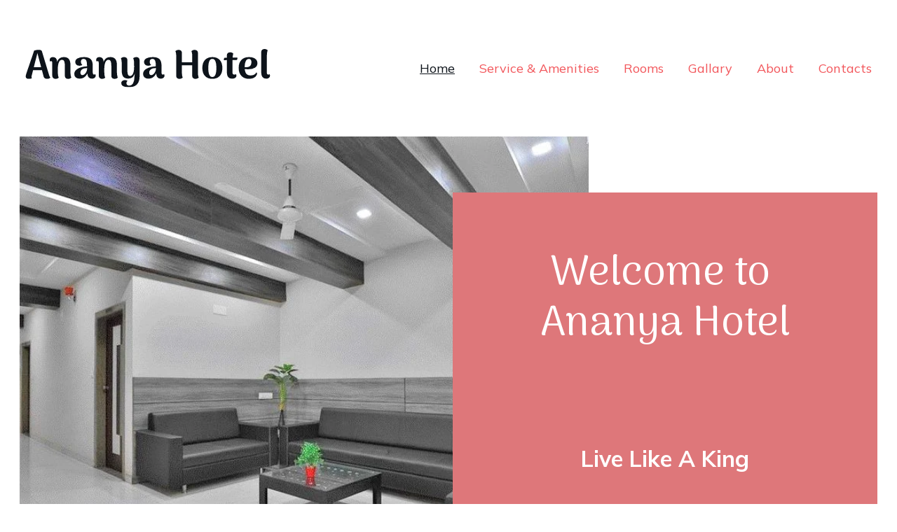

--- FILE ---
content_type: text/html
request_url: https://ananyahotelkalol.com/
body_size: 18552
content:
<!DOCTYPE html>
<html lang="en">
<head>
	<meta charset="utf-8">	
	<meta name="viewport" content="width=device-width, initial-scale=1.0">
	<!--[--><title>Ananya Hotel - Comfortable and Memorable Stay in Kalol | Ananya Hotel </title><meta name="description" content="Experience a comfortable and memorable stay at Ananya Hotel in the bustling city of Kalol. Our well-appointed AC rooms and warm hospitality ensure a delightful experience for every guest. Book now for a tranquil retreat from the city&#39;s hustle and bustle."><link rel="icon" href="data:;base64,iVBORw0KGgo="><link rel="apple-touch-icon" href="data:;base64,iVBORw0KGgo="><meta content="https://ananyahotelkalol.com/" property="og:url"><link rel="canonical" href="https://ananyahotelkalol.com/"><meta content="Ananya Hotel - Comfortable and Memorable Stay in Kalol | Ananya Hotel " property="og:title"><meta name="twitter:title" content="Ananya Hotel - Comfortable and Memorable Stay in Kalol | Ananya Hotel "><meta content="website" property="og:type"><meta property="og:description" content="Experience a comfortable and memorable stay at Ananya Hotel in the bustling city of Kalol. Our well-appointed AC rooms and warm hospitality ensure a delightful experience for every guest. Book now for a tranquil retreat from the city&#39;s hustle and bustle."><meta name="twitter:description" content="Experience a comfortable and memorable stay at Ananya Hotel in the bustling city of Kalol. Our well-appointed AC rooms and warm hospitality ensure a delightful experience for every guest. Book now for a tranquil retreat from the city&#39;s hustle and bustle."><meta property="og:site_name" content="Ananya Hotel "><meta name="keywords" content="Ananya Hotel, comfortable stay, memorable stay"><meta property="og:image"><meta name="twitter:image"><meta content="" property="og:image:alt"><meta content="" name="twitter:image:alt"><meta name="twitter:card" content="summary_large_image"><link rel="preconnect"><!----><!----><!----><!----><!----><!--[--><link rel="alternate" hreflang="x-default" href="https://ananyahotelkalol.com/"><!--]--><link href="https://cdn.zyrosite.com/u1/google-fonts/font-faces?family=Arima:wght@400&amp;family=Mulish:wght@400;600;700&amp;family=Inter:wght@400;700&amp;display=swap" rel="preconnect" crossorigin="true"><link href="https://cdn.zyrosite.com/u1/google-fonts/font-faces?family=Arima:wght@400&amp;family=Mulish:wght@400;600;700&amp;family=Inter:wght@400;700&amp;display=swap" rel="preload" as="style"><link href="https://cdn.zyrosite.com/u1/google-fonts/font-faces?family=Arima:wght@400&amp;family=Mulish:wght@400;600;700&amp;family=Inter:wght@400;700&amp;display=swap" rel="stylesheet" referrerpolicy="no-referrer"><!--]-->
	<style></style>
	<link rel="prefetch" href="https://cdn.zyrosite.com/cdn-builder-placeholders/astro-traffic.txt">
<link rel="stylesheet" href="/_astro/_...slug_.15a28437.css" /><script type="module" src="/_astro/page.d79c7bc6.js"></script></head>

<body>
	<div>
		<style>astro-island,astro-slot,astro-static-slot{display:contents}</style><script>(()=>{var e=async t=>{await(await t())()};(self.Astro||(self.Astro={})).only=e;window.dispatchEvent(new Event("astro:only"));})();;(()=>{var l;{let c={0:t=>t,1:t=>JSON.parse(t,o),2:t=>new RegExp(t),3:t=>new Date(t),4:t=>new Map(JSON.parse(t,o)),5:t=>new Set(JSON.parse(t,o)),6:t=>BigInt(t),7:t=>new URL(t),8:t=>new Uint8Array(JSON.parse(t)),9:t=>new Uint16Array(JSON.parse(t)),10:t=>new Uint32Array(JSON.parse(t))},o=(t,s)=>{if(t===""||!Array.isArray(s))return s;let[e,n]=s;return e in c?c[e](n):void 0};customElements.get("astro-island")||customElements.define("astro-island",(l=class extends HTMLElement{constructor(){super(...arguments);this.hydrate=()=>{if(!this.hydrator||this.parentElement&&this.parentElement.closest("astro-island[ssr]"))return;let s=this.querySelectorAll("astro-slot"),e={},n=this.querySelectorAll("template[data-astro-template]");for(let r of n){let i=r.closest(this.tagName);!i||!i.isSameNode(this)||(e[r.getAttribute("data-astro-template")||"default"]=r.innerHTML,r.remove())}for(let r of s){let i=r.closest(this.tagName);!i||!i.isSameNode(this)||(e[r.getAttribute("name")||"default"]=r.innerHTML)}let a=this.hasAttribute("props")?JSON.parse(this.getAttribute("props"),o):{};this.hydrator(this)(this.Component,a,e,{client:this.getAttribute("client")}),this.removeAttribute("ssr"),window.removeEventListener("astro:hydrate",this.hydrate),window.dispatchEvent(new CustomEvent("astro:hydrate"))}}connectedCallback(){!this.hasAttribute("await-children")||this.firstChild?this.childrenConnectedCallback():new MutationObserver((s,e)=>{e.disconnect(),this.childrenConnectedCallback()}).observe(this,{childList:!0})}async childrenConnectedCallback(){window.addEventListener("astro:hydrate",this.hydrate);let s=this.getAttribute("before-hydration-url");s&&await import(s),this.start()}start(){let s=JSON.parse(this.getAttribute("opts")),e=this.getAttribute("client");if(Astro[e]===void 0){window.addEventListener(`astro:${e}`,()=>this.start(),{once:!0});return}Astro[e](async()=>{let n=this.getAttribute("renderer-url"),[a,{default:r}]=await Promise.all([import(this.getAttribute("component-url")),n?import(n):()=>()=>{}]),i=this.getAttribute("component-export")||"default";if(!i.includes("."))this.Component=a[i];else{this.Component=a;for(let d of i.split("."))this.Component=this.Component[d]}return this.hydrator=r,this.hydrate},s,this)}attributeChangedCallback(){this.hydrator&&this.hydrate()}},l.observedAttributes=["props"],l))}})();</script><astro-island uid="ZOsYHh" component-url="/_astro/ClientHead.201408f1.js" component-export="default" renderer-url="/_astro/client.54eeeb1c.js" props="{&quot;page-noindex&quot;:[0,null],&quot;canonical-url&quot;:[0,&quot;https://ananyahotelkalol.com/&quot;],&quot;site-meta&quot;:[0,{&quot;version&quot;:[0,111],&quot;isLayout&quot;:[0,true],&quot;template&quot;:[0,&quot;aigenerated&quot;],&quot;metaTitle&quot;:[0,&quot;Ananya Hotel &quot;],&quot;headerHeight&quot;:[0,195.609375],&quot;defaultLocale&quot;:[0,&quot;system&quot;],&quot;ecommerceType&quot;:[0,null],&quot;ecommerceStoreId&quot;:[0,&quot;store_01H4DWVQA1PJC14Q2PBV64N6CD&quot;],&quot;metaHtmlLanguage&quot;:[0,&quot;en&quot;],&quot;demoEcommerceStoreId&quot;:[0,&quot;demo_01G0E9P2R0CFTNBWEEFCEV8EG5&quot;],&quot;shouldAddWWWPrefixToDomain&quot;:[0,false]}],&quot;custom-meta&quot;:[0,null]}" ssr="" client="only" opts="{&quot;name&quot;:&quot;ClientHead&quot;,&quot;value&quot;:&quot;vue&quot;}"></astro-island>
		<script>(()=>{var e=async t=>{await(await t())()};(self.Astro||(self.Astro={})).load=e;window.dispatchEvent(new Event("astro:load"));})();</script><astro-island uid="Z1uRhcG" component-url="/_astro/Page.74594978.js" component-export="default" renderer-url="/_astro/client.54eeeb1c.js" props="{&quot;page-data&quot;:[0,{&quot;pages&quot;:[0,{&quot;blog&quot;:[0,{&quot;meta&quot;:[0,{&quot;noindex&quot;:[0,false],&quot;password&quot;:[0,&quot;&quot;],&quot;ogImageAlt&quot;:[0,&quot;&quot;],&quot;ogImagePath&quot;:[0,null],&quot;ogImageOrigin&quot;:[0,null],&quot;passwordDesign&quot;:[0,&quot;default&quot;],&quot;passwordBackText&quot;:[0,&quot;Back to&quot;],&quot;passwordButtonText&quot;:[0,&quot;Enter&quot;],&quot;passwordHeadingText&quot;:[0,&quot;Guest area&quot;],&quot;passwordSubheadingText&quot;:[0,&quot;Please enter the password to access the page&quot;],&quot;passwordPlaceholderText&quot;:[0,&quot;Type password&quot;]}],&quot;name&quot;:[0,&quot;Service &amp; Amenities&quot;],&quot;slug&quot;:[0,&quot;service-and-amenities&quot;],&quot;type&quot;:[0,&quot;default&quot;],&quot;blocks&quot;:[1,&quot;[[0,\&quot;zYKwjr\&quot;],[0,\&quot;zbBXif\&quot;]]&quot;]}],&quot;home&quot;:[0,{&quot;meta&quot;:[0,{&quot;title&quot;:[0,&quot;Ananya Hotel - Comfortable and Memorable Stay in Kalol&quot;],&quot;keywords&quot;:[1,&quot;[[0,\&quot;Ananya Hotel\&quot;],[0,\&quot;comfortable stay\&quot;],[0,\&quot;memorable stay\&quot;]]&quot;],&quot;description&quot;:[0,&quot;Experience a comfortable and memorable stay at Ananya Hotel in the bustling city of Kalol. Our well-appointed AC rooms and warm hospitality ensure a delightful experience for every guest. Book now for a tranquil retreat from the city&#39;s hustle and bustle.&quot;]}],&quot;name&quot;:[0,&quot;Home&quot;],&quot;slug&quot;:[0,&quot;&quot;],&quot;type&quot;:[0,&quot;default&quot;],&quot;blocks&quot;:[1,&quot;[[0,\&quot;hero\&quot;],[0,\&quot;section1\&quot;],[0,\&quot;section2\&quot;],[0,\&quot;section3\&quot;],[0,\&quot;about\&quot;],[0,\&quot;z2hLWc\&quot;],[0,\&quot;contact\&quot;]]&quot;]}],&quot;z0ggFG&quot;:[0,{&quot;meta&quot;:[0,{&quot;noindex&quot;:[0,false],&quot;password&quot;:[0,&quot;&quot;],&quot;ogImageAlt&quot;:[0,&quot;&quot;],&quot;ogImagePath&quot;:[0,null],&quot;ogImageOrigin&quot;:[0,null],&quot;passwordDesign&quot;:[0,&quot;default&quot;],&quot;passwordBackText&quot;:[0,&quot;Back to&quot;],&quot;passwordButtonText&quot;:[0,&quot;Enter&quot;],&quot;passwordHeadingText&quot;:[0,&quot;Guest area&quot;],&quot;passwordSubheadingText&quot;:[0,&quot;Please enter the password to access the page&quot;],&quot;passwordPlaceholderText&quot;:[0,&quot;Type password&quot;]}],&quot;name&quot;:[0,&quot;Rooms&quot;],&quot;slug&quot;:[0,&quot;rooms&quot;],&quot;type&quot;:[0,&quot;default&quot;],&quot;blocks&quot;:[1,&quot;[[0,\&quot;zsD9ID\&quot;],[0,\&quot;zGh9_V\&quot;],[0,\&quot;zTvcfW\&quot;]]&quot;],&quot;isHidden&quot;:[0,false]}],&quot;z1XNci&quot;:[0,{&quot;date&quot;:[0,&quot;2023-07-04T11:28:04.051Z&quot;],&quot;meta&quot;:[0,{&quot;title&quot;:[0,&quot;Your blog post&quot;],&quot;ogImageAlt&quot;:[0,&quot;&quot;],&quot;description&quot;:[0,&quot;Blog post description.&quot;],&quot;ogImagePath&quot;:[0,&quot;https://cdn.zyrosite.com/cdn-builder-placeholders/blog/blog-placeholder-1.png&quot;],&quot;ogImageOrigin&quot;:[0,&quot;other&quot;]}],&quot;name&quot;:[0,&quot;Your blog post&quot;],&quot;slug&quot;:[0,&quot;blog-post1&quot;],&quot;type&quot;:[0,&quot;blog&quot;],&quot;blocks&quot;:[1,&quot;[[0,\&quot;zVCPwD\&quot;],[0,\&quot;zLcxKt\&quot;]]&quot;],&quot;isDraft&quot;:[0,true],&quot;categories&quot;:[1,&quot;[]&quot;],&quot;coverImageAlt&quot;:[0,&quot;&quot;],&quot;minutesToRead&quot;:[0,&quot;1&quot;],&quot;coverImagePath&quot;:[0,&quot;https://cdn.zyrosite.com/cdn-builder-placeholders/blog/blog-placeholder-1.png&quot;],&quot;coverImageOrigin&quot;:[0,&quot;other&quot;]}],&quot;zJtDE6&quot;:[0,{&quot;date&quot;:[0,&quot;2023-06-29T11:24:29.934Z&quot;],&quot;meta&quot;:[0,{&quot;title&quot;:[0,&quot;Laundry&quot;],&quot;ogImageAlt&quot;:[0,&quot;person holding knitted textiles&quot;],&quot;description&quot;:[0,&quot; Simply drop off your clothes at the designated area, and they will be promptly collected and returned to you freshly cleaned and neatly folded.&quot;],&quot;ogImagePath&quot;:[0,&quot;photo-1517677208171-0bc6725a3e60&quot;],&quot;ogImageOrigin&quot;:[0,&quot;unsplash&quot;]}],&quot;name&quot;:[0,&quot;Laundry&quot;],&quot;slug&quot;:[0,&quot;laundry&quot;],&quot;type&quot;:[0,&quot;blog&quot;],&quot;blocks&quot;:[1,&quot;[[0,\&quot;zsoWI-\&quot;],[0,\&quot;zUqh0k\&quot;]]&quot;],&quot;isDraft&quot;:[0,false],&quot;categories&quot;:[1,&quot;[]&quot;],&quot;coverImageAlt&quot;:[0,&quot;person holding knitted textiles&quot;],&quot;minutesToRead&quot;:[0,&quot;1&quot;],&quot;coverImagePath&quot;:[0,&quot;photo-1517677208171-0bc6725a3e60&quot;],&quot;coverImageOrigin&quot;:[0,&quot;unsplash&quot;]}],&quot;zTwUI5&quot;:[0,{&quot;date&quot;:[0,&quot;2023-06-29T11:24:29.931Z&quot;],&quot;meta&quot;:[0,{&quot;title&quot;:[0,&quot;Dine In&quot;],&quot;ogImageAlt&quot;:[0,&quot;&quot;],&quot;description&quot;:[0,&quot;Dine in at Ananya Hotel Kalol and experience a truly delightful culinary journey. The restaurant offers a wide range of delectable dishes that will tantalize your taste buds.&quot;],&quot;ogImagePath&quot;:[0,&quot;whatsapp-image-2023-06-29-at-12.33.47-pm-1-YD0jVGbbGvC4ErrM.jpeg&quot;],&quot;ogImageOrigin&quot;:[0,&quot;assets&quot;]}],&quot;name&quot;:[0,&quot;Dine In&quot;],&quot;slug&quot;:[0,&quot;dine-in&quot;],&quot;type&quot;:[0,&quot;blog&quot;],&quot;blocks&quot;:[1,&quot;[[0,\&quot;z307C5\&quot;],[0,\&quot;zUA0sW\&quot;]]&quot;],&quot;isDraft&quot;:[0,false],&quot;categories&quot;:[1,&quot;[]&quot;],&quot;coverImageAlt&quot;:[0,&quot;&quot;],&quot;minutesToRead&quot;:[0,&quot;1&quot;],&quot;coverImagePath&quot;:[0,&quot;whatsapp-image-2023-06-29-at-12.33.47-pm-1-YD0jVGbbGvC4ErrM.jpeg&quot;],&quot;coverImageOrigin&quot;:[0,&quot;assets&quot;]}],&quot;zdCnCF&quot;:[0,{&quot;date&quot;:[0,&quot;2023-06-29T11:24:29.926Z&quot;],&quot;meta&quot;:[0,{&quot;title&quot;:[0,&quot;Room Service&quot;],&quot;ogImageAlt&quot;:[0,&quot;gray and black throw pillow on bed&quot;],&quot;description&quot;:[0,&quot;Room service is a convenient amenity offered by hotels, allowing guests to have meals and other services delivered directly to their rooms.&quot;],&quot;ogImagePath&quot;:[0,&quot;photo-1445991842772-097fea258e7b&quot;],&quot;ogImageOrigin&quot;:[0,&quot;unsplash&quot;]}],&quot;name&quot;:[0,&quot;Room Service&quot;],&quot;slug&quot;:[0,&quot;room-service&quot;],&quot;type&quot;:[0,&quot;blog&quot;],&quot;blocks&quot;:[1,&quot;[[0,\&quot;zPMp3e\&quot;],[0,\&quot;zNeJfK\&quot;]]&quot;],&quot;isDraft&quot;:[0,false],&quot;categories&quot;:[1,&quot;[]&quot;],&quot;coverImageAlt&quot;:[0,&quot;gray and black throw pillow on bed&quot;],&quot;minutesToRead&quot;:[0,&quot;1&quot;],&quot;coverImagePath&quot;:[0,&quot;photo-1445991842772-097fea258e7b&quot;],&quot;coverImageOrigin&quot;:[0,&quot;unsplash&quot;]}],&quot;zmdX4Z&quot;:[0,{&quot;date&quot;:[0,&quot;2023-06-29T11:24:29.933Z&quot;],&quot;meta&quot;:[0,{&quot;title&quot;:[0,&quot;Car Parking&quot;],&quot;ogImageAlt&quot;:[0,&quot;white car in a tunnel&quot;],&quot;description&quot;:[0,&quot;With a dedicated parking area, visitors can easily find a safe and secure spot for their vehicles. Whether you&#39;re staying overnight or just visiting for the day, you can rest assured that your car will be well taken care of.&quot;],&quot;ogImagePath&quot;:[0,&quot;photo-1611760399750-bf3b95ac8f0a&quot;],&quot;ogImageOrigin&quot;:[0,&quot;unsplash&quot;]}],&quot;name&quot;:[0,&quot;Car Parking&quot;],&quot;slug&quot;:[0,&quot;car-parking&quot;],&quot;type&quot;:[0,&quot;blog&quot;],&quot;blocks&quot;:[1,&quot;[[0,\&quot;z7y9MA\&quot;],[0,\&quot;zPLucz\&quot;]]&quot;],&quot;isDraft&quot;:[0,false],&quot;categories&quot;:[1,&quot;[]&quot;],&quot;coverImageAlt&quot;:[0,&quot;white car in a tunnel&quot;],&quot;minutesToRead&quot;:[0,&quot;1&quot;],&quot;coverImagePath&quot;:[0,&quot;photo-1611760399750-bf3b95ac8f0a&quot;],&quot;coverImageOrigin&quot;:[0,&quot;unsplash&quot;]}],&quot;zuHcdX&quot;:[0,{&quot;date&quot;:[0,&quot;2023-07-04T11:26:07.780Z&quot;],&quot;meta&quot;:[0,{&quot;title&quot;:[0,&quot;Your blog post&quot;],&quot;ogImageAlt&quot;:[0,&quot;&quot;],&quot;description&quot;:[0,&quot;Blog post description.&quot;],&quot;ogImagePath&quot;:[0,&quot;https://cdn.zyrosite.com/cdn-builder-placeholders/blog/blog-placeholder-3.png&quot;],&quot;ogImageOrigin&quot;:[0,&quot;other&quot;]}],&quot;name&quot;:[0,&quot;Your blog post&quot;],&quot;slug&quot;:[0,&quot;blog-post&quot;],&quot;type&quot;:[0,&quot;blog&quot;],&quot;blocks&quot;:[1,&quot;[[0,\&quot;zNexlP\&quot;],[0,\&quot;zZZyL9\&quot;]]&quot;],&quot;isDraft&quot;:[0,true],&quot;categories&quot;:[1,&quot;[]&quot;],&quot;coverImageAlt&quot;:[0,&quot;&quot;],&quot;minutesToRead&quot;:[0,&quot;1&quot;],&quot;coverImagePath&quot;:[0,&quot;https://cdn.zyrosite.com/cdn-builder-placeholders/blog/blog-placeholder-3.png&quot;],&quot;coverImageOrigin&quot;:[0,&quot;other&quot;]}],&quot;portfolio&quot;:[0,{&quot;meta&quot;:[0,{&quot;noindex&quot;:[0,false],&quot;password&quot;:[0,&quot;&quot;],&quot;ogImageAlt&quot;:[0,&quot;&quot;],&quot;ogImagePath&quot;:[0,null],&quot;ogImageOrigin&quot;:[0,null],&quot;passwordDesign&quot;:[0,&quot;default&quot;],&quot;passwordBackText&quot;:[0,&quot;Back to&quot;],&quot;passwordButtonText&quot;:[0,&quot;Enter&quot;],&quot;passwordHeadingText&quot;:[0,&quot;Guest area&quot;],&quot;passwordSubheadingText&quot;:[0,&quot;Please enter the password to access the page&quot;],&quot;passwordPlaceholderText&quot;:[0,&quot;Type password&quot;]}],&quot;name&quot;:[0,&quot;Gallary&quot;],&quot;slug&quot;:[0,&quot;gallary&quot;],&quot;type&quot;:[0,&quot;default&quot;],&quot;blocks&quot;:[1,&quot;[[0,\&quot;zgmDPv\&quot;],[0,\&quot;zbN-Iv\&quot;]]&quot;]}],&quot;page-about&quot;:[0,{&quot;name&quot;:[0,&quot;About&quot;],&quot;slug&quot;:[0,&quot;about&quot;],&quot;type&quot;:[0,&quot;default&quot;],&quot;blocks&quot;:[1,&quot;[[0,\&quot;about-1\&quot;],[0,\&quot;principles\&quot;],[0,\&quot;zq_8v_\&quot;],[0,\&quot;contact-2\&quot;]]&quot;],&quot;isHidden&quot;:[0,false]}],&quot;page-contacts&quot;:[0,{&quot;meta&quot;:[0,{&quot;noindex&quot;:[0,false],&quot;ogImageAlt&quot;:[0,&quot;&quot;],&quot;ogImagePath&quot;:[0,null],&quot;ogImageOrigin&quot;:[0,null]}],&quot;name&quot;:[0,&quot;Contacts&quot;],&quot;slug&quot;:[0,&quot;contacts&quot;],&quot;type&quot;:[0,&quot;default&quot;],&quot;blocks&quot;:[1,&quot;[[0,\&quot;contact-1\&quot;],[0,\&quot;zYiUZt\&quot;]]&quot;],&quot;isHidden&quot;:[0,false]}]}],&quot;blocks&quot;:[0,{&quot;hero&quot;:[0,{&quot;type&quot;:[0,&quot;BlockLayout&quot;],&quot;mobile&quot;:[0,{&quot;minHeight&quot;:[0,583]}],&quot;desktop&quot;:[0,{&quot;minHeight&quot;:[0,697]}],&quot;settings&quot;:[0,{&quot;styles&quot;:[0,{&quot;block-padding&quot;:[0,&quot;16px 0 16px 0&quot;],&quot;m-block-padding&quot;:[0,&quot;16px&quot;]}]}],&quot;zindexes&quot;:[1,&quot;[[0,\&quot;hero-title\&quot;],[0,\&quot;hero-subtitle\&quot;]]&quot;],&quot;background&quot;:[0,{&quot;path&quot;:[0,&quot;300436971_488845483249627_2946743563362454573_n-m7VEX0MzqPForaVr.jpg&quot;],&quot;image&quot;:[0,&quot;https://assets.zyrosite.com/YBgoXKJpBJIxvqzl/300436971_488845483249627_2946743563362454573_n-m7VEX0MzqPForaVr.jpg&quot;],&quot;origin&quot;:[0,&quot;assets&quot;],&quot;current&quot;:[0,&quot;image&quot;],&quot;overlay-opacity&quot;:[0,&quot;0.78&quot;]}],&quot;components&quot;:[1,&quot;[[0,\&quot;hero-title\&quot;],[0,\&quot;hero-subtitle\&quot;],[0,\&quot;hero-image-1\&quot;],[0,\&quot;zjrWQ7\&quot;]]&quot;]}],&quot;about&quot;:[0,{&quot;type&quot;:[0,&quot;BlockLayout&quot;],&quot;mobile&quot;:[0,{&quot;minHeight&quot;:[0,366]}],&quot;desktop&quot;:[0,{&quot;minHeight&quot;:[0,387]}],&quot;settings&quot;:[0,{&quot;styles&quot;:[0,{&quot;block-padding&quot;:[0,&quot;16px 0 16px 0&quot;],&quot;m-block-padding&quot;:[0,&quot;16px&quot;]}]}],&quot;zindexes&quot;:[1,&quot;[[0,\&quot;about-title\&quot;],[0,\&quot;about-description\&quot;]]&quot;],&quot;background&quot;:[0,{&quot;color&quot;:[0,&quot;rgb(255, 255, 255)&quot;],&quot;current&quot;:[0,&quot;color&quot;]}],&quot;components&quot;:[1,&quot;[[0,\&quot;about-title\&quot;],[0,\&quot;about-description\&quot;]]&quot;]}],&quot;header&quot;:[0,{&quot;type&quot;:[0,&quot;BlockNavigation&quot;],&quot;mobile&quot;:[0,{&quot;logoHeight&quot;:[0,22.011]}],&quot;desktop&quot;:[0,{&quot;logoHeight&quot;:[0,104.54545454545452]}],&quot;settings&quot;:[0,{&quot;styles&quot;:[0,{&quot;width&quot;:[0,&quot;1240px&quot;],&quot;padding&quot;:[0,&quot;45px 16px 45px 16px&quot;],&quot;m-padding&quot;:[0,&quot;24px 16px 24px 16px&quot;],&quot;logo-width&quot;:[0,&quot;350px&quot;],&quot;cartIconSize&quot;:[0,&quot;24px&quot;],&quot;m-logo-width&quot;:[0,&quot;138.506px&quot;],&quot;oldContentWidth&quot;:[0,&quot;1600px&quot;],&quot;menu-item-spacing&quot;:[0,&quot;35px&quot;],&quot;space-between-menu&quot;:[0,&quot;64px&quot;],&quot;m-menu-item-spacing&quot;:[0,&quot;20px&quot;],&quot;contrastBackgroundColor&quot;:[0,&quot;rgb(224, 224, 224)&quot;]}],&quot;cartText&quot;:[0,&quot;&quot;],&quot;isSticky&quot;:[0,false],&quot;showLogo&quot;:[0,true],&quot;isCartVisible&quot;:[0,true],&quot;logoImagePath&quot;:[0,&quot;ai-logo-YKbogK9BJJiWWBOg.svg&quot;],&quot;logoPlacement&quot;:[0,&quot;left&quot;],&quot;logoImageOrigin&quot;:[0,&quot;assets&quot;],&quot;m-logoPlacement&quot;:[0,&quot;left&quot;],&quot;navigationPlacement&quot;:[0,&quot;right&quot;],&quot;m-navigationPlacement&quot;:[0,&quot;right&quot;]}],&quot;zindexes&quot;:[1,&quot;[]&quot;],&quot;background&quot;:[0,{&quot;color&quot;:[0,&quot;rgb(255, 255, 255)&quot;],&quot;current&quot;:[0,&quot;color&quot;],&quot;isTransparent&quot;:[0,false]}],&quot;components&quot;:[1,&quot;[]&quot;],&quot;logoAspectRatio&quot;:[0,3.347826086956522],&quot;navLinkTextColor&quot;:[0,&quot;rgb(242, 85, 90)&quot;],&quot;navLinkTextColorHover&quot;:[0,&quot;#0D131A&quot;]}],&quot;z1ORrW&quot;:[0,{&quot;slot&quot;:[0,&quot;footer&quot;],&quot;type&quot;:[0,&quot;BlockLayout&quot;],&quot;mobile&quot;:[0,{&quot;minHeight&quot;:[0,222]}],&quot;desktop&quot;:[0,{&quot;minHeight&quot;:[0,208]}],&quot;settings&quot;:[0,{&quot;styles&quot;:[0,{&quot;cols&quot;:[0,&quot;12&quot;],&quot;rows&quot;:[0,6],&quot;width&quot;:[0,&quot;1224px&quot;],&quot;m-rows&quot;:[0,&quot;1&quot;],&quot;col-gap&quot;:[0,&quot;24px&quot;],&quot;row-gap&quot;:[0,&quot;16px&quot;],&quot;row-size&quot;:[0,&quot;48px&quot;],&quot;column-gap&quot;:[0,&quot;24px&quot;],&quot;block-padding&quot;:[0,&quot;16px 0 16px 0&quot;],&quot;m-block-padding&quot;:[0,&quot;40px 16px 40px 16px&quot;]}]}],&quot;zindexes&quot;:[1,&quot;[[0,\&quot;zFVG1y\&quot;],[0,\&quot;footer-brand-name\&quot;]]&quot;],&quot;background&quot;:[0,{&quot;color&quot;:[0,&quot;rgb(255, 255, 255)&quot;],&quot;current&quot;:[0,&quot;color&quot;]}],&quot;components&quot;:[1,&quot;[[0,\&quot;zFVG1y\&quot;],[0,\&quot;footer-brand-name\&quot;]]&quot;]}],&quot;z2hLWc&quot;:[0,{&quot;type&quot;:[0,&quot;BlockImageSlideshow&quot;],&quot;mobile&quot;:[0,{&quot;minHeight&quot;:[0,300]}],&quot;slides&quot;:[1,&quot;[[0,{\&quot;alt\&quot;:[0,\&quot;\&quot;],\&quot;url\&quot;:[0,\&quot;https://assets.zyrosite.com/YBgoXKJpBJIxvqzl/whatsapp-image-2023-06-29-at-12.33.43-pm-AR0lgKWxQQFy1GE0.jpeg\&quot;],\&quot;path\&quot;:[0,\&quot;whatsapp-image-2023-06-29-at-12.33.43-pm-AR0lgKWxQQFy1GE0.jpeg\&quot;],\&quot;origin\&quot;:[0,\&quot;assets\&quot;],\&quot;fullResolutionWidth\&quot;:[0,1024],\&quot;fullResolutionHeight\&quot;:[0,683]}],[0,{\&quot;alt\&quot;:[0,\&quot;\&quot;],\&quot;url\&quot;:[0,\&quot;https://assets.zyrosite.com/YBgoXKJpBJIxvqzl/whatsapp-image-2023-06-29-at-12.33.45-pm-AwvLKo171KuX4kD6.jpeg\&quot;],\&quot;path\&quot;:[0,\&quot;whatsapp-image-2023-06-29-at-12.33.45-pm-AwvLKo171KuX4kD6.jpeg\&quot;],\&quot;origin\&quot;:[0,\&quot;assets\&quot;],\&quot;fullResolutionWidth\&quot;:[0,1600],\&quot;fullResolutionHeight\&quot;:[0,1059]}],[0,{\&quot;alt\&quot;:[0,\&quot;\&quot;],\&quot;url\&quot;:[0,\&quot;https://assets.zyrosite.com/YBgoXKJpBJIxvqzl/whatsapp-image-2023-06-29-at-12.33.47-pm-YyvkKVvR6MCyb966.jpeg\&quot;],\&quot;path\&quot;:[0,\&quot;whatsapp-image-2023-06-29-at-12.33.47-pm-YyvkKVvR6MCyb966.jpeg\&quot;],\&quot;origin\&quot;:[0,\&quot;assets\&quot;],\&quot;fullResolutionWidth\&quot;:[0,955],\&quot;fullResolutionHeight\&quot;:[0,632]}],[0,{\&quot;alt\&quot;:[0,\&quot;\&quot;],\&quot;url\&quot;:[0,\&quot;https://assets.zyrosite.com/YBgoXKJpBJIxvqzl/whatsapp-image-2023-06-29-at-12.33.45-pm-2-ALpXgrW3QWTQLpQk.jpeg\&quot;],\&quot;path\&quot;:[0,\&quot;whatsapp-image-2023-06-29-at-12.33.45-pm-2-ALpXgrW3QWTQLpQk.jpeg\&quot;],\&quot;origin\&quot;:[0,\&quot;assets\&quot;],\&quot;fullResolutionWidth\&quot;:[0,1600],\&quot;fullResolutionHeight\&quot;:[0,1104]}]]&quot;],&quot;desktop&quot;:[0,{&quot;minHeight&quot;:[0,400]}],&quot;settings&quot;:[0,{&quot;styles&quot;:[0,{&quot;navigationDotsColor&quot;:[0,&quot;rgb(0, 0, 0)&quot;],&quot;navigationArrowsColor&quot;:[0,&quot;rgb(0, 0, 0)&quot;]}]}],&quot;zindexes&quot;:[1,&quot;[]&quot;],&quot;components&quot;:[1,&quot;[]&quot;],&quot;isLoopEnabled&quot;:[0,true],&quot;initialBlockId&quot;:[0,&quot;7kI4_DU8Fs&quot;],&quot;autoplayInterval&quot;:[0,3],&quot;isAutoplayEnabled&quot;:[0,true],&quot;isNavigationDotsVisible&quot;:[0,true],&quot;isNavigationArrowsVisible&quot;:[0,false]}],&quot;contact&quot;:[0,{&quot;type&quot;:[0,&quot;BlockLayout&quot;],&quot;mobile&quot;:[0,{&quot;minHeight&quot;:[0,667]}],&quot;desktop&quot;:[0,{&quot;minHeight&quot;:[0,684]}],&quot;settings&quot;:[0,{&quot;styles&quot;:[0,{&quot;block-padding&quot;:[0,&quot;16px 0 16px 0&quot;],&quot;m-block-padding&quot;:[0,&quot;16px&quot;]}]}],&quot;zindexes&quot;:[1,&quot;[[0,\&quot;contact-title\&quot;],[0,\&quot;zzH1JW\&quot;]]&quot;],&quot;background&quot;:[0,{&quot;color&quot;:[0,&quot;rgb(255, 241, 216)&quot;],&quot;current&quot;:[0,&quot;color&quot;]}],&quot;components&quot;:[1,&quot;[[0,\&quot;contact-title\&quot;],[0,\&quot;zzH1JW\&quot;]]&quot;]}],&quot;section1&quot;:[0,{&quot;type&quot;:[0,&quot;BlockLayout&quot;],&quot;mobile&quot;:[0,{&quot;minHeight&quot;:[0,738]}],&quot;desktop&quot;:[0,{&quot;minHeight&quot;:[0,802]}],&quot;settings&quot;:[0,{&quot;styles&quot;:[0,{&quot;block-padding&quot;:[0,&quot;16px 0 16px 0&quot;],&quot;m-block-padding&quot;:[0,&quot;16px&quot;]}]}],&quot;zindexes&quot;:[1,&quot;[[0,\&quot;section1-title\&quot;],[0,\&quot;section1-description\&quot;],[0,\&quot;section1-image-1\&quot;]]&quot;],&quot;background&quot;:[0,{&quot;color&quot;:[0,&quot;rgb(255, 241, 216)&quot;],&quot;current&quot;:[0,&quot;color&quot;]}],&quot;components&quot;:[1,&quot;[[0,\&quot;section1-image-1\&quot;],[0,\&quot;section1-title\&quot;],[0,\&quot;section1-description\&quot;]]&quot;]}],&quot;section2&quot;:[0,{&quot;type&quot;:[0,&quot;BlockLayout&quot;],&quot;mobile&quot;:[0,{&quot;minHeight&quot;:[0,730]}],&quot;desktop&quot;:[0,{&quot;minHeight&quot;:[0,545]}],&quot;settings&quot;:[0,{&quot;styles&quot;:[0,{&quot;block-padding&quot;:[0,&quot;16px 0 16px 0&quot;],&quot;m-block-padding&quot;:[0,&quot;16px&quot;]}]}],&quot;zindexes&quot;:[1,&quot;[[0,\&quot;zw33vg\&quot;],[0,\&quot;section2-title\&quot;],[0,\&quot;section2-description\&quot;],[0,\&quot;section2-image-1\&quot;]]&quot;],&quot;background&quot;:[0,{&quot;path&quot;:[0,null],&quot;color&quot;:[0,&quot;#FFFFFF&quot;],&quot;image&quot;:[0,null],&quot;origin&quot;:[0,null],&quot;current&quot;:[0,&quot;color&quot;]}],&quot;components&quot;:[1,&quot;[[0,\&quot;zw33vg\&quot;],[0,\&quot;section2-title\&quot;],[0,\&quot;section2-description\&quot;],[0,\&quot;section2-image-1\&quot;]]&quot;]}],&quot;section3&quot;:[0,{&quot;type&quot;:[0,&quot;BlockLayout&quot;],&quot;mobile&quot;:[0,{&quot;minHeight&quot;:[0,801]}],&quot;desktop&quot;:[0,{&quot;minHeight&quot;:[0,747]}],&quot;settings&quot;:[0,{&quot;styles&quot;:[0,{&quot;block-padding&quot;:[0,&quot;16px 0 16px 0&quot;],&quot;m-block-padding&quot;:[0,&quot;16px&quot;]}]}],&quot;zindexes&quot;:[1,&quot;[[0,\&quot;section3-title\&quot;],[0,\&quot;section3-description\&quot;],[0,\&quot;section3-image-1\&quot;]]&quot;],&quot;background&quot;:[0,{&quot;color&quot;:[0,&quot;rgb(255, 241, 216)&quot;],&quot;current&quot;:[0,&quot;color&quot;]}],&quot;components&quot;:[1,&quot;[[0,\&quot;section3-title\&quot;],[0,\&quot;section3-description\&quot;],[0,\&quot;section3-image-1\&quot;]]&quot;]}]}],&quot;elements&quot;:[0,{&quot;zFVG1y&quot;:[0,{&quot;type&quot;:[0,&quot;GridSocialIcons&quot;],&quot;links&quot;:[1,&quot;[[0,{\&quot;svg\&quot;:[0,\&quot;&lt;svg width=\\\&quot;24\\\&quot; height=\\\&quot;24\\\&quot; viewBox=\\\&quot;0 0 24 24\\\&quot; fill=\\\&quot;none\\\&quot; xmlns=\\\&quot;http://www.w3.org/2000/svg\\\&quot;&gt;\\n&lt;path d=\\\&quot;M24 12.0726C24 5.44354 18.629 0.0725708 12 0.0725708C5.37097 0.0725708 0 5.44354 0 12.0726C0 18.0619 4.38823 23.0264 10.125 23.9274V15.5414H7.07661V12.0726H10.125V9.4287C10.125 6.42144 11.9153 4.76031 14.6574 4.76031C15.9706 4.76031 17.3439 4.99451 17.3439 4.99451V7.94612H15.8303C14.34 7.94612 13.875 8.87128 13.875 9.82015V12.0726H17.2031L16.6708 15.5414H13.875V23.9274C19.6118 23.0264 24 18.0619 24 12.0726Z\\\&quot; fill=\\\&quot;currentColor\\\&quot;/&gt;\\n&lt;/svg&gt;\\n\&quot;],\&quot;icon\&quot;:[0,\&quot;facebook\&quot;],\&quot;link\&quot;:[0,\&quot;https://www.facebook.com/HotelAnanyaKalol/\&quot;]}],[0,{\&quot;svg\&quot;:[0,\&quot;&lt;svg width=\\\&quot;24\\\&quot; height=\\\&quot;24\\\&quot; viewBox=\\\&quot;0 0 24 24\\\&quot; fill=\\\&quot;none\\\&quot; xmlns=\\\&quot;http://www.w3.org/2000/svg\\\&quot;&gt;&lt;path d=\\\&quot;M12.0027 5.84808C8.59743 5.84808 5.85075 8.59477 5.85075 12C5.85075 15.4053 8.59743 18.1519 12.0027 18.1519C15.4079 18.1519 18.1546 15.4053 18.1546 12C18.1546 8.59477 15.4079 5.84808 12.0027 5.84808ZM12.0027 15.9996C9.80212 15.9996 8.00312 14.2059 8.00312 12C8.00312 9.7941 9.79677 8.00046 12.0027 8.00046C14.2086 8.00046 16.0022 9.7941 16.0022 12C16.0022 14.2059 14.2032 15.9996 12.0027 15.9996ZM19.8412 5.59644C19.8412 6.39421 19.1987 7.03135 18.4062 7.03135C17.6085 7.03135 16.9713 6.38885 16.9713 5.59644C16.9713 4.80402 17.6138 4.16153 18.4062 4.16153C19.1987 4.16153 19.8412 4.80402 19.8412 5.59644ZM23.9157 7.05277C23.8247 5.13063 23.3856 3.42801 21.9775 2.02522C20.5747 0.622429 18.8721 0.183388 16.9499 0.0870135C14.9689 -0.0254238 9.03112 -0.0254238 7.05008 0.0870135C5.1333 0.178034 3.43068 0.617075 2.02253 2.01986C0.614389 3.42265 0.180703 5.12527 0.0843279 7.04742C-0.0281093 9.02845 -0.0281093 14.9662 0.0843279 16.9472C0.175349 18.8694 0.614389 20.572 2.02253 21.9748C3.43068 23.3776 5.12794 23.8166 7.05008 23.913C9.03112 24.0254 14.9689 24.0254 16.9499 23.913C18.8721 23.822 20.5747 23.3829 21.9775 21.9748C23.3803 20.572 23.8193 18.8694 23.9157 16.9472C24.0281 14.9662 24.0281 9.03381 23.9157 7.05277ZM21.3564 19.0728C20.9388 20.1223 20.1303 20.9307 19.0755 21.3537C17.496 21.9802 13.7481 21.8356 12.0027 21.8356C10.2572 21.8356 6.50396 21.9748 4.92984 21.3537C3.88042 20.9361 3.07195 20.1276 2.64897 19.0728C2.02253 17.4934 2.16709 13.7455 2.16709 12C2.16709 10.2546 2.02789 6.50129 2.64897 4.92717C3.06659 3.87776 3.87507 3.06928 4.92984 2.6463C6.50931 2.01986 10.2572 2.16443 12.0027 2.16443C13.7481 2.16443 17.5014 2.02522 19.0755 2.6463C20.1249 3.06392 20.9334 3.8724 21.3564 4.92717C21.9828 6.50665 21.8383 10.2546 21.8383 12C21.8383 13.7455 21.9828 17.4987 21.3564 19.0728Z\\\&quot; fill=\\\&quot;currentColor\\\&quot;/&gt;&lt;/svg&gt;\&quot;],\&quot;icon\&quot;:[0,\&quot;instagram\&quot;],\&quot;link\&quot;:[0,\&quot;https://www.instagram.com/\&quot;]}]]&quot;],&quot;mobile&quot;:[0,{&quot;top&quot;:[0,120],&quot;left&quot;:[0,122],&quot;width&quot;:[0,138],&quot;height&quot;:[0,24]}],&quot;desktop&quot;:[0,{&quot;top&quot;:[0,120],&quot;left&quot;:[0,545],&quot;width&quot;:[0,67],&quot;height&quot;:[0,24]}],&quot;settings&quot;:[0,{&quot;styles&quot;:[0,{&quot;align&quot;:[0,&quot;&quot;],&quot;justify&quot;:[0,&quot;center&quot;],&quot;icon-size&quot;:[0,&quot;24px&quot;],&quot;icon-color&quot;:[0,&quot;#0D131A&quot;],&quot;icon-spacing&quot;:[0,&quot;space-between&quot;],&quot;icon-direction&quot;:[0,&quot;row&quot;],&quot;icon-color-hover&quot;:[0,&quot;#0D131A&quot;],&quot;m-element-margin&quot;:[0,&quot;0 0 16px 0&quot;],&quot;space-between-icons&quot;:[0,&quot;20px&quot;]}],&quot;useBrandColors&quot;:[0,false]}],&quot;animation&quot;:[0,{&quot;name&quot;:[0,&quot;scale&quot;],&quot;type&quot;:[0,&quot;global&quot;]}],&quot;initialElementId&quot;:[0,&quot;zcLY07&quot;]}],&quot;zjrWQ7&quot;:[0,{&quot;svg&quot;:[0,&quot;&lt;svg width=\&quot;80\&quot; height=\&quot;80\&quot; viewBox=\&quot;0 0 80 80\&quot; xmlns=\&quot;http://www.w3.org/2000/svg\&quot; preserveAspectRatio=\&quot;none\&quot;&gt;\n\t&lt;path d=\&quot;M0 0H80V80H0V0Z\&quot; stroke=\&quot;none\&quot; preserveAspectRatio=\&quot;none\&quot;&gt;&lt;/path&gt;\n&lt;/svg&gt;&quot;],&quot;type&quot;:[0,&quot;GridShape&quot;],&quot;color&quot;:[0,&quot;rgb(222, 119, 122)&quot;],&quot;shape&quot;:[0,&quot;rectangle&quot;],&quot;mobile&quot;:[0,{&quot;top&quot;:[0,40],&quot;left&quot;:[0,20],&quot;width&quot;:[0,343],&quot;height&quot;:[0,344]}],&quot;desktop&quot;:[0,{&quot;top&quot;:[0,80],&quot;left&quot;:[0,618],&quot;width&quot;:[0,606],&quot;height&quot;:[0,544]}],&quot;settings&quot;:[0,{&quot;styles&quot;:[0,{}]}],&quot;animation&quot;:[0,{&quot;name&quot;:[0,&quot;scale&quot;],&quot;type&quot;:[0,&quot;global&quot;]}]}],&quot;zw33vg&quot;:[0,{&quot;type&quot;:[0,&quot;GridTextBox&quot;],&quot;mobile&quot;:[0,{&quot;top&quot;:[0,80],&quot;left&quot;:[0,0],&quot;width&quot;:[0,382],&quot;height&quot;:[0,17]}],&quot;content&quot;:[0,&quot;&lt;h6 style=\&quot;color: rgb(13, 19, 26)\&quot;&gt;rooms&lt;/h6&gt;&quot;],&quot;desktop&quot;:[0,{&quot;top&quot;:[0,160],&quot;left&quot;:[0,721],&quot;width&quot;:[0,400],&quot;height&quot;:[0,17]}],&quot;settings&quot;:[0,{&quot;styles&quot;:[0,{&quot;text&quot;:[0,&quot;left&quot;],&quot;align&quot;:[0,&quot;flex-start&quot;],&quot;justify&quot;:[0,&quot;flex-start&quot;],&quot;m-element-margin&quot;:[0,&quot;0 0 16px 0&quot;]}]}],&quot;animation&quot;:[0,{&quot;name&quot;:[0,&quot;scale&quot;],&quot;type&quot;:[0,&quot;global&quot;]}],&quot;initialElementId&quot;:[0,&quot;zcopHD&quot;]}],&quot;zzH1JW&quot;:[0,{&quot;type&quot;:[0,&quot;GridForm&quot;],&quot;formId&quot;:[0,&quot;Contact form&quot;],&quot;mobile&quot;:[0,{&quot;top&quot;:[0,120],&quot;left&quot;:[0,0],&quot;width&quot;:[0,382],&quot;height&quot;:[0,481]}],&quot;desktop&quot;:[0,{&quot;top&quot;:[0,120],&quot;left&quot;:[0,618],&quot;width&quot;:[0,400],&quot;height&quot;:[0,501],&quot;inputTextSize&quot;:[0,16],&quot;labelTextSize&quot;:[0,16],&quot;submitButtonFontSize&quot;:[0,18]}],&quot;settings&quot;:[0,{&quot;theme&quot;:[0,&quot;light&quot;],&quot;schema&quot;:[1,&quot;[[0,{\&quot;id\&quot;:[0,\&quot;firstName\&quot;],\&quot;svg\&quot;:[0,\&quot;align-left-short\&quot;],\&quot;name\&quot;:[0,\&quot;Name\&quot;],\&quot;type\&quot;:[0,\&quot;GridInput\&quot;],\&quot;fieldType\&quot;:[0,\&quot;short-answer\&quot;],\&quot;inputLabel\&quot;:[0,\&quot;Name\&quot;],\&quot;validation\&quot;:[1,\&quot;[[1,\\\&quot;[[0,\\\\\\\&quot;optional\\\\\\\&quot;]]\\\&quot;]]\&quot;],\&quot;placeholder\&quot;:[0,\&quot;Your name\&quot;],\&quot;validation-messages\&quot;:[0,{\&quot;required\&quot;:[0,\&quot;This field is required\&quot;]}]}],[0,{\&quot;id\&quot;:[0,\&quot;lastName\&quot;],\&quot;svg\&quot;:[0,\&quot;align-left-short\&quot;],\&quot;name\&quot;:[0,\&quot;Mobile No.\&quot;],\&quot;type\&quot;:[0,\&quot;GridInput\&quot;],\&quot;fieldType\&quot;:[0,\&quot;short-answer\&quot;],\&quot;inputLabel\&quot;:[0,\&quot;Mobile No.\&quot;],\&quot;validation\&quot;:[1,\&quot;[[1,\\\&quot;[[0,\\\\\\\&quot;required\\\\\\\&quot;]]\\\&quot;]]\&quot;],\&quot;placeholder\&quot;:[0,\&quot;Your last name\&quot;],\&quot;validationType\&quot;:[0,\&quot;text\&quot;],\&quot;validation-messages\&quot;:[0,{\&quot;required\&quot;:[0,\&quot;This field is required\&quot;]}]}],[0,{\&quot;id\&quot;:[0,\&quot;email\&quot;],\&quot;svg\&quot;:[0,\&quot;align-left-short\&quot;],\&quot;name\&quot;:[0,\&quot;Short answer email\&quot;],\&quot;type\&quot;:[0,\&quot;GridInput\&quot;],\&quot;fieldType\&quot;:[0,\&quot;short-answer\&quot;],\&quot;inputLabel\&quot;:[0,\&quot;Your email\&quot;],\&quot;validation\&quot;:[1,\&quot;[[1,\\\&quot;[[0,\\\\\\\&quot;bail\\\\\\\&quot;]]\\\&quot;],[1,\\\&quot;[[0,\\\\\\\&quot;email\\\\\\\&quot;]]\\\&quot;],[1,\\\&quot;[[0,\\\\\\\&quot;required\\\\\\\&quot;]]\\\&quot;]]\&quot;],\&quot;placeholder\&quot;:[0,\&quot;Your email address\&quot;],\&quot;validationType\&quot;:[0,\&quot;email\&quot;],\&quot;validation-messages\&quot;:[0,{\&quot;email\&quot;:[0,\&quot;Please enter a valid email address\&quot;],\&quot;required\&quot;:[0,\&quot;This field is required\&quot;]}]}],[0,{\&quot;id\&quot;:[0,\&quot;message\&quot;],\&quot;svg\&quot;:[0,\&quot;align-left\&quot;],\&quot;tag\&quot;:[0,\&quot;textarea\&quot;],\&quot;name\&quot;:[0,\&quot;Paragraph\&quot;],\&quot;type\&quot;:[0,\&quot;GridInput\&quot;],\&quot;inputLabel\&quot;:[0,\&quot;Message\&quot;],\&quot;validation\&quot;:[1,\&quot;[[1,\\\&quot;[[0,\\\\\\\&quot;required\\\\\\\&quot;]]\\\&quot;]]\&quot;],\&quot;placeholder\&quot;:[0,\&quot;Enter your message\&quot;],\&quot;validation-messages\&quot;:[0,{\&quot;required\&quot;:[0,\&quot;This field is required\&quot;]}]}]]&quot;],&quot;styles&quot;:[0,{&quot;justify&quot;:[0,&quot;center&quot;],&quot;formSpacing&quot;:[0,&quot;22px 10px&quot;],&quot;m-element-margin&quot;:[0,&quot;0 0 16px 0&quot;]}],&quot;submitAction&quot;:[0,{&quot;id&quot;:[0,&quot;showMessage&quot;],&quot;title&quot;:[0,&quot;Show message&quot;]}],&quot;successMessage&quot;:[0,&quot;Thank You!&quot;],&quot;submitRedirectPage&quot;:[0,{&quot;title&quot;:[0,&quot;Service &amp; Amenities&quot;],&quot;pageId&quot;:[0,&quot;blog&quot;]}]}],&quot;animation&quot;:[0,{&quot;name&quot;:[0,&quot;scale&quot;],&quot;type&quot;:[0,&quot;global&quot;]}],&quot;inputFillColor&quot;:[0,&quot;#FFFFFF&quot;],&quot;inputTextColor&quot;:[0,&quot;rgb(26, 26, 26)&quot;],&quot;labelTextColor&quot;:[0,&quot;#0D131A&quot;],&quot;formBorderColor&quot;:[0,&quot;#1d1e20&quot;],&quot;innerBackground&quot;:[0,{&quot;color&quot;:[0,&quot;#FFFFFF&quot;],&quot;image&quot;:[0,&quot;&quot;],&quot;current&quot;:[0,&quot;&quot;]}],&quot;inputBorderColor&quot;:[0,&quot;#B8C0CC&quot;],&quot;inputBorderWidth&quot;:[0,1],&quot;submitButtonData&quot;:[0,{&quot;type&quot;:[0,&quot;GridButton&quot;],&quot;content&quot;:[0,&quot;Submit&quot;],&quot;settings&quot;:[0,{&quot;type&quot;:[0,&quot;primary&quot;],&quot;styles&quot;:[0,{&quot;align&quot;:[0,&quot;center&quot;],&quot;justify&quot;:[0,&quot;center&quot;],&quot;position&quot;:[0,&quot;8/8/9/10&quot;]}],&quot;isFormButton&quot;:[0,true]}]}],&quot;inputBorderRadius&quot;:[0,4],&quot;inputFillColorHover&quot;:[0,&quot;#FFFFFF&quot;],&quot;inputTextColorHover&quot;:[0,&quot;rgb(26, 26, 26)&quot;],&quot;inputBorderColorHover&quot;:[0,&quot;rgb(128, 138, 153)&quot;],&quot;submitButtonFontColor&quot;:[0,&quot;#FFFFFF&quot;],&quot;submitButtonFontFamily&quot;:[0,&quot;Inter&quot;],&quot;submitButtonFontWeight&quot;:[0,700],&quot;submitButtonBorderColor&quot;:[0,&quot;rgba(0, 0, 0, 0)&quot;],&quot;submitButtonBorderWidth&quot;:[0,0],&quot;submitButtonBorderRadius&quot;:[0,50],&quot;submitButtonFontColorHover&quot;:[0,&quot;#FFFFFF&quot;],&quot;submitButtonBackgroundColor&quot;:[0,&quot;#401314&quot;],&quot;submitButtonBorderColorHover&quot;:[0,&quot;rgba(0, 0, 0, 0)&quot;],&quot;submitButtonBorderWidthHover&quot;:[0,0],&quot;submitButtonBackgroundColorHover&quot;:[0,&quot;#401314&quot;]}],&quot;hero-title&quot;:[0,{&quot;type&quot;:[0,&quot;GridTextBox&quot;],&quot;mobile&quot;:[0,{&quot;top&quot;:[0,80],&quot;left&quot;:[0,37],&quot;width&quot;:[0,308],&quot;height&quot;:[0,137]}],&quot;content&quot;:[0,&quot;&lt;h1 style=\&quot;color: #FFFFFF\&quot;&gt;Welcome to Ananya Hotel&lt;/h1&gt;&quot;],&quot;desktop&quot;:[0,{&quot;top&quot;:[0,160],&quot;left&quot;:[0,665],&quot;width&quot;:[0,512],&quot;height&quot;:[0,216]}],&quot;settings&quot;:[0,{&quot;styles&quot;:[0,{&quot;text&quot;:[0,&quot;center&quot;],&quot;align&quot;:[0,&quot;flex-start&quot;],&quot;justify&quot;:[0,&quot;flex-start&quot;],&quot;m-element-margin&quot;:[0,&quot;0 0 16px 0&quot;]}]}],&quot;animation&quot;:[0,{&quot;name&quot;:[0,&quot;scale&quot;],&quot;type&quot;:[0,&quot;global&quot;]}]}],&quot;about-title&quot;:[0,{&quot;type&quot;:[0,&quot;GridTextBox&quot;],&quot;mobile&quot;:[0,{&quot;top&quot;:[0,64],&quot;left&quot;:[0,0],&quot;width&quot;:[0,382],&quot;height&quot;:[0,46]}],&quot;content&quot;:[0,&quot;&lt;h1&gt;About Ananya Hotel&lt;/h1&gt;&quot;],&quot;desktop&quot;:[0,{&quot;top&quot;:[0,123],&quot;left&quot;:[0,206],&quot;width&quot;:[0,297],&quot;height&quot;:[0,216]}],&quot;settings&quot;:[0,{&quot;styles&quot;:[0,{&quot;text&quot;:[0,&quot;left&quot;],&quot;align&quot;:[0,&quot;flex-start&quot;],&quot;justify&quot;:[0,&quot;flex-start&quot;],&quot;m-element-margin&quot;:[0,&quot;0 0 16px 0&quot;]}]}],&quot;animation&quot;:[0,{&quot;name&quot;:[0,&quot;scale&quot;],&quot;type&quot;:[0,&quot;global&quot;]}]}],&quot;hero-image-1&quot;:[0,{&quot;rel&quot;:[0,&quot;nofollow&quot;],&quot;type&quot;:[0,&quot;GridImage&quot;],&quot;mobile&quot;:[0,{&quot;top&quot;:[0,239],&quot;left&quot;:[0,0],&quot;width&quot;:[0,382],&quot;height&quot;:[0,344]}],&quot;desktop&quot;:[0,{&quot;top&quot;:[0,0],&quot;left&quot;:[0,0],&quot;width&quot;:[0,812],&quot;height&quot;:[0,695]}],&quot;settings&quot;:[0,{&quot;alt&quot;:[0,&quot;&quot;],&quot;path&quot;:[0,&quot;whatsapp-image-2023-06-29-at-12.33.47-pm-YyvkKVvR6MCyb966.jpeg&quot;],&quot;origin&quot;:[0,&quot;assets&quot;],&quot;styles&quot;:[0,{&quot;align&quot;:[0,&quot;center&quot;],&quot;justify&quot;:[0,&quot;center&quot;],&quot;m-element-margin&quot;:[0,&quot;0 0 16px 0&quot;]}],&quot;clickAction&quot;:[0,&quot;none&quot;]}],&quot;animation&quot;:[0,{&quot;name&quot;:[0,&quot;scale&quot;],&quot;type&quot;:[0,&quot;global&quot;]}],&quot;fullResolutionWidth&quot;:[0,955],&quot;fullResolutionHeight&quot;:[0,632]}],&quot;contact-title&quot;:[0,{&quot;type&quot;:[0,&quot;GridTextBox&quot;],&quot;mobile&quot;:[0,{&quot;top&quot;:[0,40],&quot;left&quot;:[0,0],&quot;width&quot;:[0,382],&quot;height&quot;:[0,41]}],&quot;content&quot;:[0,&quot;&lt;h2 style=\&quot;color: #0D131A\&quot;&gt;Contact Us&lt;/h2&gt;&quot;],&quot;desktop&quot;:[0,{&quot;top&quot;:[0,120],&quot;left&quot;:[0,206],&quot;width&quot;:[0,351],&quot;height&quot;:[0,58]}],&quot;settings&quot;:[0,{&quot;styles&quot;:[0,{&quot;text&quot;:[0,&quot;left&quot;],&quot;align&quot;:[0,&quot;flex-start&quot;],&quot;justify&quot;:[0,&quot;flex-start&quot;],&quot;m-element-margin&quot;:[0,&quot;0 0 16px 0&quot;]}]}],&quot;animation&quot;:[0,{&quot;name&quot;:[0,&quot;scale&quot;],&quot;type&quot;:[0,&quot;global&quot;]}]}],&quot;hero-subtitle&quot;:[0,{&quot;type&quot;:[0,&quot;GridTextBox&quot;],&quot;mobile&quot;:[0,{&quot;top&quot;:[0,240],&quot;left&quot;:[0,46.5],&quot;width&quot;:[0,289],&quot;height&quot;:[0,27]}],&quot;content&quot;:[0,&quot;&lt;p style=\&quot;color: rgb(255, 255, 255); --lineHeightDesktop: 1.3; --fontSizeDesktop: 32px\&quot; class=\&quot;body-large\&quot;&gt;&lt;span style=\&quot;font-weight: 700\&quot;&gt;&lt;strong&gt; Live Like A King &lt;/strong&gt;&lt;/span&gt;&lt;/p&gt;&quot;],&quot;desktop&quot;:[0,{&quot;top&quot;:[0,440],&quot;left&quot;:[0,721],&quot;width&quot;:[0,400],&quot;height&quot;:[0,42]}],&quot;settings&quot;:[0,{&quot;styles&quot;:[0,{&quot;text&quot;:[0,&quot;center&quot;],&quot;align&quot;:[0,&quot;flex-start&quot;],&quot;justify&quot;:[0,&quot;flex-start&quot;],&quot;m-element-margin&quot;:[0,&quot;0 0 16px 0&quot;]}]}],&quot;animation&quot;:[0,{&quot;name&quot;:[0,&quot;scale&quot;],&quot;type&quot;:[0,&quot;global&quot;]}]}],&quot;section1-title&quot;:[0,{&quot;type&quot;:[0,&quot;GridTextBox&quot;],&quot;mobile&quot;:[0,{&quot;top&quot;:[0,103],&quot;left&quot;:[0,0],&quot;width&quot;:[0,382],&quot;height&quot;:[0,38]}],&quot;content&quot;:[0,&quot;&lt;h3 style=\&quot;color: #0D131A\&quot;&gt;Welcome to Ananya Hotel&lt;/h3&gt;&quot;],&quot;desktop&quot;:[0,{&quot;top&quot;:[0,104],&quot;left&quot;:[0,206],&quot;width&quot;:[0,812],&quot;height&quot;:[0,43]}],&quot;settings&quot;:[0,{&quot;styles&quot;:[0,{&quot;text&quot;:[0,&quot;center&quot;],&quot;align&quot;:[0,&quot;flex-start&quot;],&quot;justify&quot;:[0,&quot;flex-start&quot;],&quot;m-element-margin&quot;:[0,&quot;0 0 16px 0&quot;]}]}],&quot;animation&quot;:[0,{&quot;name&quot;:[0,&quot;scale&quot;],&quot;type&quot;:[0,&quot;global&quot;]}]}],&quot;section2-title&quot;:[0,{&quot;type&quot;:[0,&quot;GridTextBox&quot;],&quot;mobile&quot;:[0,{&quot;top&quot;:[0,120],&quot;left&quot;:[0,0],&quot;width&quot;:[0,382],&quot;height&quot;:[0,38]}],&quot;content&quot;:[0,&quot;&lt;h3 style=\&quot;color: #0D131A\&quot;&gt;Luxurious Accommodation&lt;/h3&gt;&quot;],&quot;desktop&quot;:[0,{&quot;top&quot;:[0,200],&quot;left&quot;:[0,721],&quot;width&quot;:[0,400],&quot;height&quot;:[0,43]}],&quot;settings&quot;:[0,{&quot;styles&quot;:[0,{&quot;text&quot;:[0,&quot;left&quot;],&quot;align&quot;:[0,&quot;flex-start&quot;],&quot;justify&quot;:[0,&quot;flex-start&quot;],&quot;m-element-margin&quot;:[0,&quot;0 0 16px 0&quot;]}]}],&quot;animation&quot;:[0,{&quot;name&quot;:[0,&quot;scale&quot;],&quot;type&quot;:[0,&quot;global&quot;]}],&quot;initialElementId&quot;:[0,&quot;section1-title&quot;]}],&quot;section3-title&quot;:[0,{&quot;type&quot;:[0,&quot;GridTextBox&quot;],&quot;mobile&quot;:[0,{&quot;top&quot;:[0,103],&quot;left&quot;:[0,0],&quot;width&quot;:[0,382],&quot;height&quot;:[0,24]}],&quot;content&quot;:[0,&quot;&lt;p class=\&quot;body\&quot;&gt;Party Hall &lt;/p&gt;&quot;],&quot;desktop&quot;:[0,{&quot;top&quot;:[0,200],&quot;left&quot;:[0,103],&quot;width&quot;:[0,400],&quot;height&quot;:[0,27]}],&quot;settings&quot;:[0,{&quot;styles&quot;:[0,{&quot;text&quot;:[0,&quot;left&quot;],&quot;align&quot;:[0,&quot;flex-start&quot;],&quot;justify&quot;:[0,&quot;flex-start&quot;],&quot;m-element-margin&quot;:[0,&quot;0 0 16px 0&quot;]}]}],&quot;animation&quot;:[0,{&quot;name&quot;:[0,&quot;scale&quot;],&quot;type&quot;:[0,&quot;global&quot;]}],&quot;initialElementId&quot;:[0,&quot;section1-title&quot;]}],&quot;section1-image-1&quot;:[0,{&quot;rel&quot;:[0,&quot;nofollow&quot;],&quot;type&quot;:[0,&quot;GridImage&quot;],&quot;mobile&quot;:[0,{&quot;top&quot;:[0,288],&quot;left&quot;:[0,0],&quot;width&quot;:[0,382],&quot;height&quot;:[0,320],&quot;borderRadius&quot;:[0,&quot;0.5%&quot;]}],&quot;desktop&quot;:[0,{&quot;top&quot;:[0,304],&quot;left&quot;:[0,71],&quot;width&quot;:[0,1028],&quot;height&quot;:[0,408],&quot;borderRadius&quot;:[0,&quot;0.5%&quot;]}],&quot;settings&quot;:[0,{&quot;alt&quot;:[0,&quot;&quot;],&quot;path&quot;:[0,&quot;img_20230629_222725-AwvLKxDwr6t7R6LN.jpg&quot;],&quot;origin&quot;:[0,&quot;assets&quot;],&quot;styles&quot;:[0,{&quot;align&quot;:[0,&quot;center&quot;],&quot;justify&quot;:[0,&quot;center&quot;],&quot;m-element-margin&quot;:[0,&quot;0 0 16px 0&quot;]}],&quot;clickAction&quot;:[0,&quot;none&quot;]}],&quot;animation&quot;:[0,{&quot;name&quot;:[0,&quot;scale&quot;],&quot;type&quot;:[0,&quot;global&quot;]}],&quot;fullResolutionWidth&quot;:[0,1080],&quot;fullResolutionHeight&quot;:[0,534]}],&quot;section2-image-1&quot;:[0,{&quot;rel&quot;:[0,&quot;nofollow&quot;],&quot;type&quot;:[0,&quot;GridImage&quot;],&quot;mobile&quot;:[0,{&quot;top&quot;:[0,368],&quot;left&quot;:[0,0],&quot;width&quot;:[0,382],&quot;height&quot;:[0,320]}],&quot;desktop&quot;:[0,{&quot;top&quot;:[0,0],&quot;crop&quot;:[0,{&quot;top&quot;:[0,50],&quot;left&quot;:[0,0],&quot;scale&quot;:[0,1]}],&quot;left&quot;:[0,0],&quot;width&quot;:[0,612],&quot;height&quot;:[0,544]}],&quot;settings&quot;:[0,{&quot;alt&quot;:[0,&quot;&quot;],&quot;path&quot;:[0,&quot;whatsapp-image-2023-06-29-at-12.33.45-pm-AwvLKo171KuX4kD6.jpeg&quot;],&quot;origin&quot;:[0,&quot;assets&quot;],&quot;styles&quot;:[0,{&quot;align&quot;:[0,&quot;center&quot;],&quot;justify&quot;:[0,&quot;center&quot;],&quot;m-element-margin&quot;:[0,&quot;0 0 16px 0&quot;]}],&quot;clickAction&quot;:[0,&quot;none&quot;]}],&quot;animation&quot;:[0,{&quot;name&quot;:[0,&quot;scale&quot;],&quot;type&quot;:[0,&quot;element&quot;]}],&quot;initialElementId&quot;:[0,&quot;section1-image-1&quot;],&quot;fullResolutionWidth&quot;:[0,1600],&quot;fullResolutionHeight&quot;:[0,1059]}],&quot;section3-image-1&quot;:[0,{&quot;rel&quot;:[0,&quot;nofollow&quot;],&quot;type&quot;:[0,&quot;GridImage&quot;],&quot;mobile&quot;:[0,{&quot;top&quot;:[0,481],&quot;left&quot;:[0,0],&quot;width&quot;:[0,382],&quot;height&quot;:[0,320],&quot;borderRadius&quot;:[0,&quot;0.5%&quot;]}],&quot;desktop&quot;:[0,{&quot;top&quot;:[0,120],&quot;left&quot;:[0,612],&quot;width&quot;:[0,612],&quot;height&quot;:[0,544],&quot;borderRadius&quot;:[0,&quot;0.5%&quot;]}],&quot;settings&quot;:[0,{&quot;alt&quot;:[0,&quot;&quot;],&quot;path&quot;:[0,&quot;whatsapp-image-2023-06-29-at-12.33.18-pm-1-dOqXg5bW2gsBvg6E.jpeg&quot;],&quot;origin&quot;:[0,&quot;assets&quot;],&quot;styles&quot;:[0,{&quot;align&quot;:[0,&quot;center&quot;],&quot;justify&quot;:[0,&quot;center&quot;],&quot;m-element-margin&quot;:[0,&quot;0 0 16px 0&quot;]}],&quot;clickAction&quot;:[0,&quot;none&quot;]}],&quot;animation&quot;:[0,{&quot;name&quot;:[0,&quot;slide&quot;],&quot;type&quot;:[0,&quot;element&quot;]}],&quot;initialElementId&quot;:[0,&quot;section1-image-1&quot;],&quot;fullResolutionWidth&quot;:[0,1280],&quot;fullResolutionHeight&quot;:[0,960]}],&quot;about-description&quot;:[0,{&quot;type&quot;:[0,&quot;GridTextBox&quot;],&quot;mobile&quot;:[0,{&quot;top&quot;:[0,144],&quot;left&quot;:[0,0],&quot;width&quot;:[0,382],&quot;height&quot;:[0,144]}],&quot;content&quot;:[0,&quot;&lt;p style=\&quot;color: #0D131A\&quot; class=\&quot;body\&quot;&gt;Ananya Hotel is situated in the heart of Kalol, offering a perfect blend of modern amenities and warm hospitality. Our well-appointed AC rooms with contemporary decor provide a peaceful ambiance for a restful night&#39;s sleep. Experience the comfort and tranquility at Ananya Hotel.&lt;/p&gt;&quot;],&quot;desktop&quot;:[0,{&quot;top&quot;:[0,123],&quot;left&quot;:[0,515],&quot;width&quot;:[0,503],&quot;height&quot;:[0,135]}],&quot;settings&quot;:[0,{&quot;styles&quot;:[0,{&quot;text&quot;:[0,&quot;left&quot;],&quot;align&quot;:[0,&quot;flex-start&quot;],&quot;justify&quot;:[0,&quot;flex-start&quot;],&quot;m-element-margin&quot;:[0,&quot;0 0 16px 0&quot;]}]}],&quot;animation&quot;:[0,{&quot;name&quot;:[0,&quot;scale&quot;],&quot;type&quot;:[0,&quot;global&quot;]}]}],&quot;footer-brand-name&quot;:[0,{&quot;type&quot;:[0,&quot;GridTextBox&quot;],&quot;mobile&quot;:[0,{&quot;top&quot;:[0,64],&quot;left&quot;:[0,98.5],&quot;width&quot;:[0,185],&quot;height&quot;:[0,77]}],&quot;content&quot;:[0,&quot;&lt;h3&gt;Ananya Hotel &lt;/h3&gt;&quot;],&quot;desktop&quot;:[0,{&quot;top&quot;:[0,64],&quot;left&quot;:[0,331],&quot;width&quot;:[0,530],&quot;height&quot;:[0,43]}],&quot;settings&quot;:[0,{&quot;styles&quot;:[0,{&quot;text&quot;:[0,&quot;center&quot;],&quot;align&quot;:[0,&quot;flex-start&quot;],&quot;justify&quot;:[0,&quot;flex-start&quot;],&quot;m-element-margin&quot;:[0,&quot;0 0 16px 0&quot;]}]}],&quot;animation&quot;:[0,{&quot;name&quot;:[0,&quot;scale&quot;],&quot;type&quot;:[0,&quot;global&quot;]}]}],&quot;section1-description&quot;:[0,{&quot;type&quot;:[0,&quot;GridTextBox&quot;],&quot;mobile&quot;:[0,{&quot;top&quot;:[0,144],&quot;left&quot;:[0,0],&quot;width&quot;:[0,382],&quot;height&quot;:[0,96]}],&quot;content&quot;:[0,&quot;&lt;p style=\&quot;color: #0D131A\&quot; class=\&quot;body\&quot;&gt;Discover a perfect blend of modern amenities and warm hospitality at Ananya Hotel. Our well-appointed AC rooms provide a tranquil retreat from the city&#39;s hustle and bustle, allowing you to unwind and relax in utmost comfort.&lt;/p&gt;&quot;],&quot;desktop&quot;:[0,{&quot;top&quot;:[0,182],&quot;left&quot;:[0,309],&quot;width&quot;:[0,606],&quot;height&quot;:[0,81]}],&quot;settings&quot;:[0,{&quot;styles&quot;:[0,{&quot;text&quot;:[0,&quot;center&quot;],&quot;align&quot;:[0,&quot;flex-start&quot;],&quot;justify&quot;:[0,&quot;flex-start&quot;],&quot;m-element-margin&quot;:[0,&quot;0 0 16px 0&quot;]}]}],&quot;animation&quot;:[0,{&quot;name&quot;:[0,&quot;scale&quot;],&quot;type&quot;:[0,&quot;global&quot;]}]}],&quot;section2-description&quot;:[0,{&quot;type&quot;:[0,&quot;GridTextBox&quot;],&quot;mobile&quot;:[0,{&quot;top&quot;:[0,200],&quot;left&quot;:[0,0],&quot;width&quot;:[0,382],&quot;height&quot;:[0,120]}],&quot;content&quot;:[0,&quot;&lt;p style=\&quot;color: rgb(13, 19, 26)\&quot; class=\&quot;body\&quot;&gt;Indulge in our well-appointed AC rooms that offer a tranquil retreat from the city&#39;s hustle and bustle. Each room is thoughtfully designed with contemporary decor, providing a peaceful ambiance for a restful night&#39;s sleep.&lt;/p&gt;&quot;],&quot;desktop&quot;:[0,{&quot;top&quot;:[0,304],&quot;left&quot;:[0,721],&quot;width&quot;:[0,400],&quot;height&quot;:[0,135]}],&quot;settings&quot;:[0,{&quot;styles&quot;:[0,{&quot;text&quot;:[0,&quot;left&quot;],&quot;align&quot;:[0,&quot;flex-start&quot;],&quot;justify&quot;:[0,&quot;flex-start&quot;],&quot;m-element-margin&quot;:[0,&quot;0 0 16px 0&quot;]}]}],&quot;animation&quot;:[0,{&quot;name&quot;:[0,&quot;scale&quot;],&quot;type&quot;:[0,&quot;global&quot;]}],&quot;initialElementId&quot;:[0,&quot;section1-description&quot;]}],&quot;section3-description&quot;:[0,{&quot;type&quot;:[0,&quot;GridTextBox&quot;],&quot;mobile&quot;:[0,{&quot;top&quot;:[0,169],&quot;left&quot;:[0,0],&quot;width&quot;:[0,382],&quot;height&quot;:[0,264]}],&quot;content&quot;:[0,&quot;&lt;p style=\&quot;color: rgb(13, 19, 26)\&quot; class=\&quot;body\&quot;&gt;The party hall is a versatile space that can be used for various types of functions, such as meetings and birthday parties.  Whether you are planning a corporate event or a social gathering, the party hall offers ample room for guests to mingle and enjoy themselves. The well-equipped facilities ensure that all your needs are met, from audiovisual equipment for presentations to catering services for refreshments. The hall&#39;s flexible scheduling options make it easy to book for your desired date and time. &lt;/p&gt;&quot;],&quot;desktop&quot;:[0,{&quot;top&quot;:[0,304],&quot;left&quot;:[0,103],&quot;width&quot;:[0,400],&quot;height&quot;:[0,324]}],&quot;settings&quot;:[0,{&quot;styles&quot;:[0,{&quot;text&quot;:[0,&quot;left&quot;],&quot;align&quot;:[0,&quot;flex-start&quot;],&quot;justify&quot;:[0,&quot;flex-start&quot;],&quot;m-element-margin&quot;:[0,&quot;0 0 16px 0&quot;]}]}],&quot;animation&quot;:[0,{&quot;name&quot;:[0,&quot;scale&quot;],&quot;type&quot;:[0,&quot;global&quot;]}],&quot;initialElementId&quot;:[0,&quot;section1-description&quot;]}]}],&quot;nav&quot;:[1,&quot;[[0,{\&quot;isHidden\&quot;:[0,false],\&quot;linkType\&quot;:[0,\&quot;Page\&quot;],\&quot;subItems\&quot;:[1,\&quot;[]\&quot;],\&quot;navItemId\&quot;:[0,\&quot;home\&quot;],\&quot;linkedPageId\&quot;:[0,\&quot;home\&quot;]}],[0,{\&quot;isHidden\&quot;:[0,false],\&quot;linkType\&quot;:[0,\&quot;Page\&quot;],\&quot;subItems\&quot;:[1,\&quot;[]\&quot;],\&quot;navItemId\&quot;:[0,\&quot;zUy40P\&quot;],\&quot;linkedPageId\&quot;:[0,\&quot;blog\&quot;]}],[0,{\&quot;isHidden\&quot;:[0,false],\&quot;linkType\&quot;:[0,\&quot;Page\&quot;],\&quot;subItems\&quot;:[1,\&quot;[]\&quot;],\&quot;navItemId\&quot;:[0,\&quot;zByZ5e\&quot;],\&quot;linkedPageId\&quot;:[0,\&quot;z0ggFG\&quot;]}],[0,{\&quot;isHidden\&quot;:[0,false],\&quot;linkType\&quot;:[0,\&quot;Page\&quot;],\&quot;subItems\&quot;:[1,\&quot;[]\&quot;],\&quot;navItemId\&quot;:[0,\&quot;zx3Ozi\&quot;],\&quot;linkedPageId\&quot;:[0,\&quot;portfolio\&quot;]}],[0,{\&quot;isHidden\&quot;:[0,false],\&quot;linkType\&quot;:[0,\&quot;Page\&quot;],\&quot;subItems\&quot;:[1,\&quot;[]\&quot;],\&quot;navItemId\&quot;:[0,\&quot;zWBDB9\&quot;],\&quot;linkedPageId\&quot;:[0,\&quot;page-about\&quot;]}],[0,{\&quot;isHidden\&quot;:[0,false],\&quot;linkType\&quot;:[0,\&quot;Page\&quot;],\&quot;subItems\&quot;:[1,\&quot;[]\&quot;],\&quot;navItemId\&quot;:[0,\&quot;zemweo\&quot;],\&quot;linkedPageId\&quot;:[0,\&quot;page-contacts\&quot;]}]]&quot;],&quot;currentLocale&quot;:[0,&quot;system&quot;],&quot;homePageId&quot;:[0,&quot;home&quot;],&quot;isNavHidden&quot;:[0,false],&quot;cookieBannerAcceptText&quot;:[0,null],&quot;cookieBannerDisclaimer&quot;:[0,null],&quot;cookieBannerDeclineText&quot;:[0,null],&quot;metaTitle&quot;:[0,null],&quot;meta&quot;:[0,{&quot;version&quot;:[0,111],&quot;isLayout&quot;:[0,true],&quot;template&quot;:[0,&quot;aigenerated&quot;],&quot;metaTitle&quot;:[0,&quot;Ananya Hotel &quot;],&quot;headerHeight&quot;:[0,195.609375],&quot;defaultLocale&quot;:[0,&quot;system&quot;],&quot;ecommerceType&quot;:[0,null],&quot;ecommerceStoreId&quot;:[0,&quot;store_01H4DWVQA1PJC14Q2PBV64N6CD&quot;],&quot;metaHtmlLanguage&quot;:[0,&quot;en&quot;],&quot;demoEcommerceStoreId&quot;:[0,&quot;demo_01G0E9P2R0CFTNBWEEFCEV8EG5&quot;],&quot;shouldAddWWWPrefixToDomain&quot;:[0,false]}],&quot;forms&quot;:[0,{&quot;Contact form&quot;:[0,{&quot;token&quot;:[0,&quot;m2WbX063qKSxr4b6j79Bmn5Q87qYDZQe&quot;]}],&quot;Subscribe form&quot;:[0,{&quot;token&quot;:[0,&quot;YNqXe9e3EJHagjrVRkO8YrWrL86mzrp9&quot;]}]}],&quot;styles&quot;:[0,{&quot;h1&quot;:[0,{&quot;font-size&quot;:[0,&quot;60px&quot;],&quot;font-style&quot;:[0,&quot;normal&quot;],&quot;font-family&quot;:[0,&quot;var(--font-primary)&quot;],&quot;font-weight&quot;:[0,400],&quot;line-height&quot;:[0,&quot;1.2&quot;],&quot;m-font-size&quot;:[0,&quot;38px&quot;],&quot;letter-spacing&quot;:[0,&quot;0em&quot;],&quot;text-transform&quot;:[0,&quot;none&quot;],&quot;text-decoration&quot;:[0,&quot;none&quot;]}],&quot;h2&quot;:[0,{&quot;font-size&quot;:[0,&quot;48px&quot;],&quot;font-style&quot;:[0,&quot;normal&quot;],&quot;font-family&quot;:[0,&quot;var(--font-primary)&quot;],&quot;font-weight&quot;:[0,400],&quot;line-height&quot;:[0,&quot;1.2&quot;],&quot;m-font-size&quot;:[0,&quot;34px&quot;],&quot;letter-spacing&quot;:[0,&quot;0em&quot;],&quot;text-transform&quot;:[0,&quot;none&quot;],&quot;text-decoration&quot;:[0,&quot;none&quot;]}],&quot;h3&quot;:[0,{&quot;font-size&quot;:[0,&quot;36px&quot;],&quot;font-style&quot;:[0,&quot;normal&quot;],&quot;font-family&quot;:[0,&quot;var(--font-primary)&quot;],&quot;font-weight&quot;:[0,400],&quot;line-height&quot;:[0,&quot;1.2&quot;],&quot;m-font-size&quot;:[0,&quot;32px&quot;],&quot;letter-spacing&quot;:[0,&quot;0em&quot;],&quot;text-transform&quot;:[0,&quot;none&quot;],&quot;text-decoration&quot;:[0,&quot;none&quot;]}],&quot;h4&quot;:[0,{&quot;font-size&quot;:[0,&quot;32px&quot;],&quot;font-style&quot;:[0,&quot;normal&quot;],&quot;font-family&quot;:[0,&quot;var(--font-primary)&quot;],&quot;font-weight&quot;:[0,400],&quot;line-height&quot;:[0,&quot;1.2&quot;],&quot;m-font-size&quot;:[0,&quot;24px&quot;],&quot;letter-spacing&quot;:[0,0],&quot;text-transform&quot;:[0,&quot;none&quot;],&quot;text-decoration&quot;:[0,&quot;none&quot;]}],&quot;h5&quot;:[0,{&quot;font-size&quot;:[0,&quot;32px&quot;],&quot;font-style&quot;:[0,&quot;normal&quot;],&quot;font-family&quot;:[0,&quot;var(--font-primary)&quot;],&quot;font-weight&quot;:[0,400],&quot;line-height&quot;:[0,&quot;1.2&quot;],&quot;m-font-size&quot;:[0,&quot;24px&quot;],&quot;letter-spacing&quot;:[0,0],&quot;text-transform&quot;:[0,&quot;none&quot;],&quot;text-decoration&quot;:[0,&quot;none&quot;]}],&quot;h6&quot;:[0,{&quot;font-size&quot;:[0,&quot;14px&quot;],&quot;font-style&quot;:[0,&quot;normal&quot;],&quot;font-family&quot;:[0,&quot;var(--font-secondary)&quot;],&quot;font-weight&quot;:[0,600],&quot;line-height&quot;:[0,&quot;1.2&quot;],&quot;m-font-size&quot;:[0,&quot;14px&quot;],&quot;letter-spacing&quot;:[0,0],&quot;text-transform&quot;:[0,&quot;uppercase&quot;],&quot;text-decoration&quot;:[0,&quot;none&quot;]}],&quot;body&quot;:[0,{&quot;font-size&quot;:[0,&quot;18px&quot;],&quot;font-style&quot;:[0,&quot;normal&quot;],&quot;font-family&quot;:[0,&quot;var(--font-secondary)&quot;],&quot;font-weight&quot;:[0,400],&quot;line-height&quot;:[0,&quot;1.5em&quot;],&quot;m-font-size&quot;:[0,&quot;16px&quot;],&quot;letter-spacing&quot;:[0,0],&quot;text-transform&quot;:[0,&quot;none&quot;],&quot;text-decoration&quot;:[0,&quot;none&quot;]}],&quot;font&quot;:[0,{&quot;primary&quot;:[0,&quot;&#39;Arima&#39;, cursive&quot;],&quot;secondary&quot;:[0,&quot;&#39;Mulish&#39;, sans-serif&quot;]}],&quot;nav-link&quot;:[0,{&quot;color&quot;:[0,&quot;rgb(242, 85, 90)&quot;],&quot;font-size&quot;:[0,&quot;18px&quot;],&quot;font-style&quot;:[0,&quot;normal&quot;],&quot;color-hover&quot;:[0,&quot;#0D131A&quot;],&quot;font-family&quot;:[0,&quot;var(--font-secondary)&quot;],&quot;font-weight&quot;:[0,400],&quot;line-height&quot;:[0,&quot;1.5em&quot;],&quot;m-font-size&quot;:[0,&quot;16px&quot;],&quot;letter-spacing&quot;:[0,0],&quot;text-transform&quot;:[0,&quot;none&quot;],&quot;text-decoration&quot;:[0,&quot;none&quot;]}],&quot;body-large&quot;:[0,{&quot;font-size&quot;:[0,&quot;20px&quot;],&quot;font-style&quot;:[0,&quot;normal&quot;],&quot;font-family&quot;:[0,&quot;var(--font-secondary)&quot;],&quot;font-weight&quot;:[0,400],&quot;line-height&quot;:[0,&quot;1.5em&quot;],&quot;m-font-size&quot;:[0,&quot;18px&quot;],&quot;letter-spacing&quot;:[0,0],&quot;text-transform&quot;:[0,&quot;none&quot;],&quot;text-decoration&quot;:[0,&quot;none&quot;]}],&quot;body-small&quot;:[0,{&quot;font-size&quot;:[0,&quot;14px&quot;],&quot;font-style&quot;:[0,&quot;normal&quot;],&quot;font-family&quot;:[0,&quot;var(--font-secondary)&quot;],&quot;font-weight&quot;:[0,400],&quot;line-height&quot;:[0,&quot;1.5em&quot;],&quot;m-font-size&quot;:[0,&quot;14px&quot;],&quot;letter-spacing&quot;:[0,0],&quot;text-transform&quot;:[0,&quot;none&quot;],&quot;text-decoration&quot;:[0,&quot;none&quot;]}],&quot;grid-button-primary&quot;:[0,{&quot;font-size&quot;:[0,&quot;16px&quot;],&quot;padding-x&quot;:[0,&quot;40px&quot;],&quot;padding-y&quot;:[0,&quot;16px&quot;],&quot;font-style&quot;:[0,&quot;normal&quot;],&quot;border-null&quot;:[0,&quot;&quot;],&quot;font-family&quot;:[0,&quot;var(--font-secondary)&quot;],&quot;font-weight&quot;:[0,400],&quot;line-height&quot;:[0,&quot;normal&quot;],&quot;m-font-size&quot;:[0,&quot;16px&quot;],&quot;m-padding-x&quot;:[0,&quot;36px&quot;],&quot;m-padding-y&quot;:[0,&quot;14px&quot;],&quot;box-shadow-x&quot;:[0,&quot;0px&quot;],&quot;box-shadow-y&quot;:[0,&quot;0px&quot;],&quot;border-radius&quot;:[0,&quot;999px&quot;],&quot;letter-spacing&quot;:[0,&quot;normal&quot;],&quot;text-transform&quot;:[0,&quot;none&quot;],&quot;box-shadow-blur&quot;:[0,&quot;0px&quot;],&quot;box-shadow-null&quot;:[0,&quot;&quot;],&quot;m-border-radius&quot;:[0,&quot;999px&quot;],&quot;text-decoration&quot;:[0,&quot;none&quot;],&quot;box-shadow-color&quot;:[0,&quot;rgba(0, 0, 0, 0)&quot;],&quot;border-null-hover&quot;:[0,&quot;&quot;],&quot;box-shadow-spread&quot;:[0,&quot;0px&quot;],&quot;box-shadow-x-hover&quot;:[0,&quot;0px&quot;],&quot;box-shadow-y-hover&quot;:[0,&quot;0px&quot;],&quot;transition-duration&quot;:[0,&quot;0.2s&quot;],&quot;background-color-null&quot;:[0,&quot;&quot;],&quot;box-shadow-blur-hover&quot;:[0,&quot;0px&quot;],&quot;box-shadow-null-hover&quot;:[0,&quot;&quot;],&quot;box-shadow-color-hover&quot;:[0,&quot;0px&quot;],&quot;box-shadow-spread-hover&quot;:[0,&quot;0px&quot;],&quot;transition-timing-function&quot;:[0,&quot;ease&quot;],&quot;background-color-null-hover&quot;:[0,&quot;&quot;]}],&quot;grid-button-secondary&quot;:[0,{&quot;font-size&quot;:[0,&quot;16px&quot;],&quot;padding-x&quot;:[0,&quot;40px&quot;],&quot;padding-y&quot;:[0,&quot;16px&quot;],&quot;font-style&quot;:[0,&quot;normal&quot;],&quot;border-null&quot;:[0,&quot;&quot;],&quot;font-family&quot;:[0,&quot;var(--font-secondary)&quot;],&quot;font-weight&quot;:[0,400],&quot;line-height&quot;:[0,&quot;normal&quot;],&quot;m-font-size&quot;:[0,&quot;16px&quot;],&quot;m-padding-x&quot;:[0,&quot;36px&quot;],&quot;m-padding-y&quot;:[0,&quot;14px&quot;],&quot;box-shadow-x&quot;:[0,&quot;0px&quot;],&quot;box-shadow-y&quot;:[0,&quot;0px&quot;],&quot;border-radius&quot;:[0,&quot;999px&quot;],&quot;letter-spacing&quot;:[0,&quot;normal&quot;],&quot;text-transform&quot;:[0,&quot;none&quot;],&quot;box-shadow-blur&quot;:[0,&quot;0px&quot;],&quot;box-shadow-null&quot;:[0,&quot;&quot;],&quot;m-border-radius&quot;:[0,&quot;999px&quot;],&quot;text-decoration&quot;:[0,&quot;none&quot;],&quot;box-shadow-color&quot;:[0,&quot;rgba(0, 0, 0, 0)&quot;],&quot;border-null-hover&quot;:[0,&quot;&quot;],&quot;box-shadow-spread&quot;:[0,&quot;0px&quot;],&quot;box-shadow-x-hover&quot;:[0,&quot;0px&quot;],&quot;box-shadow-y-hover&quot;:[0,&quot;0px&quot;],&quot;transition-duration&quot;:[0,&quot;0.2s&quot;],&quot;background-color-null&quot;:[0,&quot;&quot;],&quot;box-shadow-blur-hover&quot;:[0,&quot;0px&quot;],&quot;box-shadow-null-hover&quot;:[0,&quot;&quot;],&quot;box-shadow-color-hover&quot;:[0,&quot;0px&quot;],&quot;box-shadow-spread-hover&quot;:[0,&quot;0px&quot;],&quot;transition-timing-function&quot;:[0,&quot;ease&quot;],&quot;background-color-null-hover&quot;:[0,&quot;&quot;]}]}],&quot;domain&quot;:[0,&quot;ananyahotelkalol.com&quot;],&quot;siteId&quot;:[0,&quot;YBgoXKJpBJIxvqzl&quot;],&quot;ecommerceShoppingCart&quot;:[0,null],&quot;blogCategories&quot;:[0,{}],&quot;languageSwitcherLanguages&quot;:[1,&quot;[]&quot;],&quot;currentPageId&quot;:[0,&quot;home&quot;],&quot;languageKeys&quot;:[1,&quot;[[0,\&quot;system\&quot;]]&quot;],&quot;ecwidPages&quot;:[0,{}]}]}" ssr="" client="load" opts="{&quot;name&quot;:&quot;Page&quot;,&quot;value&quot;:true}" await-children=""><!--[--><main style="--h1-font-size:60px;--h1-font-style:normal;--h1-font-family:var(--font-primary);--h1-font-weight:400;--h1-line-height:1.2;--h1-m-font-size:38px;--h1-letter-spacing:0em;--h1-text-transform:none;--h1-text-decoration:none;--h2-font-size:48px;--h2-font-style:normal;--h2-font-family:var(--font-primary);--h2-font-weight:400;--h2-line-height:1.2;--h2-m-font-size:34px;--h2-letter-spacing:0em;--h2-text-transform:none;--h2-text-decoration:none;--h3-font-size:36px;--h3-font-style:normal;--h3-font-family:var(--font-primary);--h3-font-weight:400;--h3-line-height:1.2;--h3-m-font-size:32px;--h3-letter-spacing:0em;--h3-text-transform:none;--h3-text-decoration:none;--h4-font-size:32px;--h4-font-style:normal;--h4-font-family:var(--font-primary);--h4-font-weight:400;--h4-line-height:1.2;--h4-m-font-size:24px;--h4-letter-spacing:0;--h4-text-transform:none;--h4-text-decoration:none;--h5-font-size:32px;--h5-font-style:normal;--h5-font-family:var(--font-primary);--h5-font-weight:400;--h5-line-height:1.2;--h5-m-font-size:24px;--h5-letter-spacing:0;--h5-text-transform:none;--h5-text-decoration:none;--h6-font-size:14px;--h6-font-style:normal;--h6-font-family:var(--font-secondary);--h6-font-weight:600;--h6-line-height:1.2;--h6-m-font-size:14px;--h6-letter-spacing:0;--h6-text-transform:uppercase;--h6-text-decoration:none;--body-font-size:18px;--body-font-style:normal;--body-font-family:var(--font-secondary);--body-font-weight:400;--body-line-height:1.5em;--body-m-font-size:16px;--body-letter-spacing:0;--body-text-transform:none;--body-text-decoration:none;--font-primary:&#39;Arima&#39;, cursive;--font-secondary:&#39;Mulish&#39;, sans-serif;--nav-link-color:rgb(242, 85, 90);--nav-link-font-size:18px;--nav-link-font-style:normal;--nav-link-color-hover:#0D131A;--nav-link-font-family:var(--font-secondary);--nav-link-font-weight:400;--nav-link-line-height:1.5em;--nav-link-m-font-size:16px;--nav-link-letter-spacing:0;--nav-link-text-transform:none;--nav-link-text-decoration:none;--body-large-font-size:20px;--body-large-font-style:normal;--body-large-font-family:var(--font-secondary);--body-large-font-weight:400;--body-large-line-height:1.5em;--body-large-m-font-size:18px;--body-large-letter-spacing:0;--body-large-text-transform:none;--body-large-text-decoration:none;--body-small-font-size:14px;--body-small-font-style:normal;--body-small-font-family:var(--font-secondary);--body-small-font-weight:400;--body-small-line-height:1.5em;--body-small-m-font-size:14px;--body-small-letter-spacing:0;--body-small-text-transform:none;--body-small-text-decoration:none;--grid-button-primary-font-size:16px;--grid-button-primary-padding-x:40px;--grid-button-primary-padding-y:16px;--grid-button-primary-font-style:normal;--grid-button-primary-border-null:;--grid-button-primary-font-family:var(--font-secondary);--grid-button-primary-font-weight:400;--grid-button-primary-line-height:normal;--grid-button-primary-m-font-size:16px;--grid-button-primary-m-padding-x:36px;--grid-button-primary-m-padding-y:14px;--grid-button-primary-box-shadow-x:0px;--grid-button-primary-box-shadow-y:0px;--grid-button-primary-border-radius:999px;--grid-button-primary-letter-spacing:normal;--grid-button-primary-text-transform:none;--grid-button-primary-box-shadow-blur:0px;--grid-button-primary-box-shadow-null:;--grid-button-primary-m-border-radius:999px;--grid-button-primary-text-decoration:none;--grid-button-primary-box-shadow-color:rgba(0, 0, 0, 0);--grid-button-primary-border-null-hover:;--grid-button-primary-box-shadow-spread:0px;--grid-button-primary-box-shadow-x-hover:0px;--grid-button-primary-box-shadow-y-hover:0px;--grid-button-primary-transition-duration:0.2s;--grid-button-primary-background-color-null:;--grid-button-primary-box-shadow-blur-hover:0px;--grid-button-primary-box-shadow-null-hover:;--grid-button-primary-box-shadow-color-hover:0px;--grid-button-primary-box-shadow-spread-hover:0px;--grid-button-primary-transition-timing-function:ease;--grid-button-primary-background-color-null-hover:;--grid-button-secondary-font-size:16px;--grid-button-secondary-padding-x:40px;--grid-button-secondary-padding-y:16px;--grid-button-secondary-font-style:normal;--grid-button-secondary-border-null:;--grid-button-secondary-font-family:var(--font-secondary);--grid-button-secondary-font-weight:400;--grid-button-secondary-line-height:normal;--grid-button-secondary-m-font-size:16px;--grid-button-secondary-m-padding-x:36px;--grid-button-secondary-m-padding-y:14px;--grid-button-secondary-box-shadow-x:0px;--grid-button-secondary-box-shadow-y:0px;--grid-button-secondary-border-radius:999px;--grid-button-secondary-letter-spacing:normal;--grid-button-secondary-text-transform:none;--grid-button-secondary-box-shadow-blur:0px;--grid-button-secondary-box-shadow-null:;--grid-button-secondary-m-border-radius:999px;--grid-button-secondary-text-decoration:none;--grid-button-secondary-box-shadow-color:rgba(0, 0, 0, 0);--grid-button-secondary-border-null-hover:;--grid-button-secondary-box-shadow-spread:0px;--grid-button-secondary-box-shadow-x-hover:0px;--grid-button-secondary-box-shadow-y-hover:0px;--grid-button-secondary-transition-duration:0.2s;--grid-button-secondary-background-color-null:;--grid-button-secondary-box-shadow-blur-hover:0px;--grid-button-secondary-box-shadow-null-hover:;--grid-button-secondary-box-shadow-color-hover:0px;--grid-button-secondary-box-shadow-spread-hover:0px;--grid-button-secondary-transition-timing-function:ease;--grid-button-secondary-background-color-null-hover:;" class="page"><!----><header class="block-header" height="195.609375" style="--width:1240px;--padding-top:45px;--padding:45px 16px 45px 16px;--padding-right:16px;--padding-bottom:45px;--padding-left:16px;--m-padding-top:24px;--m-padding:24px 16px 24px 16px;--m-padding-right:16px;--m-padding-bottom:24px;--m-padding-left:16px;--logo-width:350px;--cartIconSize:24px;--m-logo-width:138.506px;--oldContentWidth:1600px;--menu-item-spacing:35px;--space-between-menu:64px;--m-menu-item-spacing:20px;--contrastBackgroundColor:rgb(224, 224, 224);--background-color:rgb(255, 255, 255);--55b30248:flex-end;--189a5a38:none;--c6b6cba4:right;" data-v-81997b7b><div class="background" style="--background-color:rgb(255, 255, 255);" data-v-81997b7b></div><div class="block-header__content" style="--navigation-grid-template-columns:minmax(calc(var(--logo-width) + var(--space-between-menu)), auto) 1fr;--m-navigation-grid-template-columns:minmax(calc(var(--m-logo-width, var(--logo-width)) + var(--space-between-menu)), auto) 1fr;--logo-grid-row:1/2;--m-logo-grid-row:1/2;--logo-grid-column:1/2;--m-logo-grid-column:1/2;--logo-justify-self:flex-start;--m-logo-justify-self:flex-start;--logo-image-object-position:left center;--m-logo-image-object-position:left center;--links-grid-row:1/2;--m-links-grid-row:1/2;--links-grid-column:2/3;--m-links-grid-column:2/3;--cart-grid-row:1/2;--cart-grid-column:3/3;--logo-spacing:0 var(--space-between-menu) 0 0;--m-logo-spacing:0 var(--space-between-menu) 0 0;--navigation-text-align:right;--m-navigation-text-align:right;--navigation-justify-self:flex-end;--m-navigation-justify-self:flex-end;--mobile-background:var(--background-color,  var(--background-image));--dropdown-background-color:rgb(255, 255, 255);--m-dropdown-background-color:rgb(255, 255, 255);--dropdown-background-contrast-color:rgb(224, 224, 224);--nav-link-text-color:rgb(242, 85, 90);--nav-link-text-color-hover:#0D131A;" data-v-81997b7b><a class="block-header-logo block-header__logo" href="/" style="--height:104.54545454545452px;--m-height:22.011px;--width:350px;--m-width:138.506px;" data-v-81997b7b data-v-237d5d94><img class="block-header-logo__image" src="https://assets.zyrosite.com/YBgoXKJpBJIxvqzl/ai-logo-YKbogK9BJJiWWBOg.svg" alt="Ananya Hotel  logo" data-v-237d5d94></a><button type="button" class="burger block-header__burger" title="Menu" style="--burger-color:var(--nav-link-text-color);" data-v-81997b7b data-v-1f7d7080><span class="burger__bun" data-v-1f7d7080></span><span class="burger__meat" data-v-1f7d7080></span><span class="burger__bun" data-v-1f7d7080></span></button><nav class="block-header__nav" data-v-81997b7b><ul class="block-header__links block-header__links--align-right" data-v-81997b7b><!--[--><li class="block-header-item" data-v-81997b7b data-v-ee55214b><label class="block-header-item__label" data-v-ee55214b><!----><div class="item-content-wrapper item-content-wrapper--active block-header-item__item" aria-haspopup="false" data-v-ee55214b data-v-cf3ff533><a class="item-content" href="/" data-v-cf3ff533>Home</a><!----></div><!----></label></li><li class="block-header-item" data-v-81997b7b data-v-ee55214b><label class="block-header-item__label" data-v-ee55214b><!----><div class="item-content-wrapper block-header-item__item" aria-haspopup="false" data-v-ee55214b data-v-cf3ff533><a class="item-content" href="/service-and-amenities" data-v-cf3ff533>Service &amp; Amenities</a><!----></div><!----></label></li><li class="block-header-item" data-v-81997b7b data-v-ee55214b><label class="block-header-item__label" data-v-ee55214b><!----><div class="item-content-wrapper block-header-item__item" aria-haspopup="false" data-v-ee55214b data-v-cf3ff533><a class="item-content" href="/rooms" data-v-cf3ff533>Rooms</a><!----></div><!----></label></li><li class="block-header-item" data-v-81997b7b data-v-ee55214b><label class="block-header-item__label" data-v-ee55214b><!----><div class="item-content-wrapper block-header-item__item" aria-haspopup="false" data-v-ee55214b data-v-cf3ff533><a class="item-content" href="/gallary" data-v-cf3ff533>Gallary</a><!----></div><!----></label></li><li class="block-header-item" data-v-81997b7b data-v-ee55214b><label class="block-header-item__label" data-v-ee55214b><!----><div class="item-content-wrapper block-header-item__item" aria-haspopup="false" data-v-ee55214b data-v-cf3ff533><a class="item-content" href="/about" data-v-cf3ff533>About</a><!----></div><!----></label></li><li class="block-header-item" data-v-81997b7b data-v-ee55214b><label class="block-header-item__label" data-v-ee55214b><!----><div class="item-content-wrapper block-header-item__item" aria-haspopup="false" data-v-ee55214b data-v-cf3ff533><a class="item-content" href="/contacts" data-v-cf3ff533>Contacts</a><!----></div><!----></label></li><!--]--><!----><!----></ul></nav><!----><!----></div></header><div class="blocks"><!--[--><section id="hero" class="block" style="--block-padding-top:16px;--block-padding:16px 0 16px 0;--block-padding-right:0;--block-padding-bottom:16px;--block-padding-left:0;--m-block-padding:16px;" data-v-d9dcb136><div class="block-background" style="--background-color:transparent;--background-overlay-opacity:0.78;" data-v-d9dcb136><img alt="" src="https://assets.zyrosite.com/cdn-cgi/image/format=auto,w=1920,fit=crop/YBgoXKJpBJIxvqzl/300436971_488845483249627_2946743563362454573_n-m7VEX0MzqPForaVr.jpg" srcset="https://assets.zyrosite.com/cdn-cgi/image/format=auto,w=360,fit=crop/YBgoXKJpBJIxvqzl/300436971_488845483249627_2946743563362454573_n-m7VEX0MzqPForaVr.jpg 360w,https://assets.zyrosite.com/cdn-cgi/image/format=auto,w=720,fit=crop/YBgoXKJpBJIxvqzl/300436971_488845483249627_2946743563362454573_n-m7VEX0MzqPForaVr.jpg 720w,https://assets.zyrosite.com/cdn-cgi/image/format=auto,w=945,fit=crop/YBgoXKJpBJIxvqzl/300436971_488845483249627_2946743563362454573_n-m7VEX0MzqPForaVr.jpg 945w,https://assets.zyrosite.com/cdn-cgi/image/format=auto,w=1080,fit=crop/YBgoXKJpBJIxvqzl/300436971_488845483249627_2946743563362454573_n-m7VEX0MzqPForaVr.jpg 1080w,https://assets.zyrosite.com/cdn-cgi/image/format=auto,w=1440,fit=crop/YBgoXKJpBJIxvqzl/300436971_488845483249627_2946743563362454573_n-m7VEX0MzqPForaVr.jpg 1440w,https://assets.zyrosite.com/cdn-cgi/image/format=auto,w=2880,fit=crop/YBgoXKJpBJIxvqzl/300436971_488845483249627_2946743563362454573_n-m7VEX0MzqPForaVr.jpg 2880w,https://assets.zyrosite.com/cdn-cgi/image/format=auto,w=1920,fit=crop/YBgoXKJpBJIxvqzl/300436971_488845483249627_2946743563362454573_n-m7VEX0MzqPForaVr.jpg 1920w,https://assets.zyrosite.com/cdn-cgi/image/format=auto,w=3840,fit=crop/YBgoXKJpBJIxvqzl/300436971_488845483249627_2946743563362454573_n-m7VEX0MzqPForaVr.jpg 3840w" width="100vw" sizes="(max-width: 500px) 800px, 100vw" loading="eager" class="block-background__image"><div class="block-background__overlay"></div></div><div class="block-layout block-layout--layout" style="--m-grid-template-rows:9.66183574879227vw 9.66183574879227vw auto 5.314009661835748vw 0.24154589371980675vw auto 28.26086956521739vw 48.067632850241544vw 0px;--t-grid-template-rows:minmax(40px, auto) minmax(40px, auto) minmax(137px, auto) minmax(22px, auto) minmax(1px, auto) minmax(27px, auto) minmax(117px, auto) minmax(199px, auto) 1fr;--small-desktop-grid-template-rows:6.5359477124183005vw 6.5359477124183005vw auto 5.228758169934641vw auto 11.601307189542483vw 5.800653594771242vw 2px;--grid-template-rows:minmax(80px, auto) minmax(80px, auto) minmax(216px, auto) minmax(64px, auto) minmax(42px, auto) minmax(142px, auto) minmax(71px, auto) 1fr;--m-grid-template-columns:5.2356020942408374% 4.450261780104712% 2.486910994764398% 75.6544502617801% 2.486910994764398% 4.712041884816754% 4.973821989528796%;--grid-template-columns:50.49019607843137% 3.8398692810457518% 4.57516339869281% 7.434640522875817% 25.245098039215684% 4.57516339869281% 3.8398692810457518%;--m-block-min-height:auto;--t-block-min-height:583px;--small-desktop-block-min-height:auto;--block-min-height:697px;--142fb9e6:1224px;--49cbbb0f:414px;--804b95de:0 3.864734299516908vw;--728879d5:0 16px;" data-v-d9dcb136><!--[--><!--[--><div class="layout-element layout-element--layout layout-element transition transition--scale" style="--text:center;--align:flex-start;--justify:flex-start;--m-element-margin:0 0 16px 0;--z-index:1;--grid-row:3/4;--grid-column:3/7;--m-grid-row:3/4;--m-grid-column:3/6;"><!--[--><!----><!----><!----><!----><!----><div class="text-box layout-element__component layout-element__component--GridTextBox" id="hero-title" style="--36f106d3:break-spaces;--0706d955:break-spaces;"><h1 style="color: #FFFFFF">Welcome to Ananya Hotel</h1></div><!----><!----><!----><!----><!----><!----><!----><!--[--><!--]--><!--]--></div><div class="layout-element layout-element--layout layout-element transition transition--scale" style="--text:center;--align:flex-start;--justify:flex-start;--m-element-margin:0 0 16px 0;--z-index:2;--grid-row:5/6;--grid-column:4/6;--m-grid-row:6/7;--m-grid-column:4/5;"><!--[--><!----><!----><!----><!----><!----><div class="text-box layout-element__component layout-element__component--GridTextBox" id="hero-subtitle" style="--36f106d3:break-spaces;--0706d955:break-spaces;"><p style="color: rgb(255, 255, 255); --lineHeightDesktop: 1.3; --fontSizeDesktop: 32px" class="body-large"><span style="font-weight: 700"><strong> Live Like A King </strong></span></p></div><!----><!----><!----><!----><!----><!----><!----><!--[--><!--]--><!--]--></div><div class="layout-element layout-element--layout layout-element transition transition--scale transition--root-hidden" style="--align:center;--justify:center;--m-element-margin:0 0 16px 0;--z-index:0;--grid-row:1/8;--grid-column:1/5;--m-grid-row:5/9;--m-grid-column:1/8;"><!--[--><!----><!----><!----><!----><!----><!----><!----><!----><!----><div id="hero-image-1" class="image-wrapper image-wrapper--layout layout-element__component layout-element__component--GridImage" style="--649b33a7:695;--4ebf8f25:344;" data-v-b5a4ed01><div rel="nofollow" title style="--26041b3e:0;--7b4aed10:66.33986928104575vw;--04b301fd:56.78104575163399vw;--77c7e601:0;--70970a0b:100%;--1e0693ca:auto;" class="image image--grid image-wrapper--desktop" data-selector="data-image" data-animation-role="image" data-v-b5a4ed01 data-v-9363f545><img alt src="https://assets.zyrosite.com/cdn-cgi/image/format=auto,w=812,h=695,fit=crop/YBgoXKJpBJIxvqzl/whatsapp-image-2023-06-29-at-12.33.47-pm-YyvkKVvR6MCyb966.jpeg" srcset="https://assets.zyrosite.com/cdn-cgi/image/format=auto,w=328,h=281,fit=crop/YBgoXKJpBJIxvqzl/whatsapp-image-2023-06-29-at-12.33.47-pm-YyvkKVvR6MCyb966.jpeg 328w,https://assets.zyrosite.com/cdn-cgi/image/format=auto,w=656,h=561,fit=crop/YBgoXKJpBJIxvqzl/whatsapp-image-2023-06-29-at-12.33.47-pm-YyvkKVvR6MCyb966.jpeg 656w,https://assets.zyrosite.com/cdn-cgi/image/format=auto,w=861,h=737,fit=crop/YBgoXKJpBJIxvqzl/whatsapp-image-2023-06-29-at-12.33.47-pm-YyvkKVvR6MCyb966.jpeg 861w,https://assets.zyrosite.com/cdn-cgi/image/format=auto,w=984,h=842,fit=crop/YBgoXKJpBJIxvqzl/whatsapp-image-2023-06-29-at-12.33.47-pm-YyvkKVvR6MCyb966.jpeg 984w,https://assets.zyrosite.com/cdn-cgi/image/format=auto,w=812,h=695,fit=crop/YBgoXKJpBJIxvqzl/whatsapp-image-2023-06-29-at-12.33.47-pm-YyvkKVvR6MCyb966.jpeg 812w,https://assets.zyrosite.com/cdn-cgi/image/format=auto,w=1624,h=1390,fit=crop/YBgoXKJpBJIxvqzl/whatsapp-image-2023-06-29-at-12.33.47-pm-YyvkKVvR6MCyb966.jpeg 1624w" sizes="(min-width: 920px) 812px, calc(100vw - 0px)" height="695" width="812" loading="lazy" class="image__image" data-v-9363f545><!--[--><!--]--></div><div rel="nofollow" title style="--26041b3e:0;--7b4aed10:31.209150326797385vw;--04b301fd:28.104575163398692vw;--77c7e601:0;--70970a0b:92.27053140096618vw;--1e0693ca:83.09178743961353vw;" class="image image--grid image-wrapper--mobile" data-selector="data-image" data-animation-role="image" data-v-b5a4ed01 data-v-9363f545><img alt src="https://assets.zyrosite.com/cdn-cgi/image/format=auto,w=382,h=344,fit=crop/YBgoXKJpBJIxvqzl/whatsapp-image-2023-06-29-at-12.33.47-pm-YyvkKVvR6MCyb966.jpeg" srcset="https://assets.zyrosite.com/cdn-cgi/image/format=auto,w=360,h=324,fit=crop/YBgoXKJpBJIxvqzl/whatsapp-image-2023-06-29-at-12.33.47-pm-YyvkKVvR6MCyb966.jpeg 360w,https://assets.zyrosite.com/cdn-cgi/image/format=auto,w=720,h=648,fit=crop/YBgoXKJpBJIxvqzl/whatsapp-image-2023-06-29-at-12.33.47-pm-YyvkKVvR6MCyb966.jpeg 720w,https://assets.zyrosite.com/cdn-cgi/image/format=auto,w=945,h=851,fit=crop/YBgoXKJpBJIxvqzl/whatsapp-image-2023-06-29-at-12.33.47-pm-YyvkKVvR6MCyb966.jpeg 945w,https://assets.zyrosite.com/cdn-cgi/image/format=auto,w=1080,h=973,fit=crop/YBgoXKJpBJIxvqzl/whatsapp-image-2023-06-29-at-12.33.47-pm-YyvkKVvR6MCyb966.jpeg 1080w,https://assets.zyrosite.com/cdn-cgi/image/format=auto,w=382,h=344,fit=crop/YBgoXKJpBJIxvqzl/whatsapp-image-2023-06-29-at-12.33.47-pm-YyvkKVvR6MCyb966.jpeg 382w,https://assets.zyrosite.com/cdn-cgi/image/format=auto,w=764,h=688,fit=crop/YBgoXKJpBJIxvqzl/whatsapp-image-2023-06-29-at-12.33.47-pm-YyvkKVvR6MCyb966.jpeg 764w" sizes="(min-width: 920px) 812px, calc(100vw - 0px)" height="344" width="382" loading="lazy" class="image__image" data-v-9363f545><!--[--><!--]--></div></div><!----><!----><!----><!--[--><!--]--><!--]--></div><div class="layout-element layout-element--layout layout-element transition transition--scale" style="--z-index:0;--grid-row:2/7;--grid-column:2/8;--m-grid-row:2/8;--m-grid-column:2/7;"><!--[--><!----><!----><!----><!----><!----><!----><!----><!----><!----><!----><!----><!----><div class="grid-shape layout-element__component layout-element__component--GridShape" style="--shape-height:544px;--m-shape-height:83.09178743961353vw;--t-shape-height:344px;--small-desktop-shape-height:44.44444444444444vw;--shape-color:rgb(222, 119, 122);" id="zjrWQ7"><svg width="80" height="80" viewBox="0 0 80 80" xmlns="http://www.w3.org/2000/svg" preserveAspectRatio="none">
	<path d="M0 0H80V80H0V0Z" stroke="none" preserveAspectRatio="none"></path>
</svg></div><!--[--><!--]--><!--]--></div><!--]--><!--]--></div><!----><!----><!----><!----><!----><!----></section><section id="section1" class="block" style="--block-padding-top:16px;--block-padding:16px 0 16px 0;--block-padding-right:0;--block-padding-bottom:16px;--block-padding-left:0;--m-block-padding:16px;" data-v-d9dcb136><div class="block-background" style="--background-color:rgb(255, 241, 216);--background-overlay-opacity:0;" data-v-d9dcb136><!----><!----></div><div class="block-layout block-layout--layout" style="--m-grid-template-rows:24.879227053140095vw auto 0.7246376811594203vw auto 11.594202898550725vw auto 130px;--t-grid-template-rows:minmax(103px, auto) minmax(38px, auto) minmax(3px, auto) minmax(96px, auto) minmax(48px, auto) minmax(320px, auto) 1fr;--small-desktop-grid-template-rows:8.49673202614379vw auto 2.8594771241830066vw auto 3.349673202614379vw auto 90px;--grid-template-rows:minmax(104px, auto) minmax(43px, auto) minmax(35px, auto) minmax(81px, auto) minmax(41px, auto) minmax(408px, auto) 1fr;--m-grid-template-columns:100%;--grid-template-columns:5.800653594771242% 11.029411764705882% 8.415032679738562% 49.50980392156863% 8.415032679738562% 6.61764705882353% 10.212418300653594%;--m-block-min-height:auto;--t-block-min-height:738px;--small-desktop-block-min-height:auto;--block-min-height:802px;--142fb9e6:1224px;--49cbbb0f:414px;--804b95de:0 3.864734299516908vw;--728879d5:0 16px;" data-v-d9dcb136><!--[--><!--[--><div class="layout-element layout-element--layout layout-element transition transition--scale transition--root-hidden" style="--align:center;--justify:center;--m-element-margin:0 0 16px 0;--z-index:3;--grid-row:6/7;--grid-column:2/7;--m-grid-row:6/7;--m-grid-column:1/2;"><!--[--><!----><!----><!----><!----><!----><!----><!----><!----><!----><div id="section1-image-1" class="image-wrapper image-wrapper--layout layout-element__component layout-element__component--GridImage" style="--649b33a7:408;--4ebf8f25:320;" data-v-b5a4ed01><div rel="nofollow" title style="--26041b3e:0.5%;--7b4aed10:83.98692810457516vw;--04b301fd:33.333333333333336vw;--77c7e601:0.5%;--70970a0b:100%;--1e0693ca:auto;" class="image image--grid image-wrapper--desktop" data-selector="data-image" data-animation-role="image" data-v-b5a4ed01 data-v-9363f545><img alt src="https://assets.zyrosite.com/cdn-cgi/image/format=auto,w=1028,h=408,fit=crop/YBgoXKJpBJIxvqzl/img_20230629_222725-AwvLKxDwr6t7R6LN.jpg" srcset="https://assets.zyrosite.com/cdn-cgi/image/format=auto,w=328,h=130,fit=crop/YBgoXKJpBJIxvqzl/img_20230629_222725-AwvLKxDwr6t7R6LN.jpg 328w,https://assets.zyrosite.com/cdn-cgi/image/format=auto,w=656,h=260,fit=crop/YBgoXKJpBJIxvqzl/img_20230629_222725-AwvLKxDwr6t7R6LN.jpg 656w,https://assets.zyrosite.com/cdn-cgi/image/format=auto,w=861,h=342,fit=crop/YBgoXKJpBJIxvqzl/img_20230629_222725-AwvLKxDwr6t7R6LN.jpg 861w,https://assets.zyrosite.com/cdn-cgi/image/format=auto,w=984,h=391,fit=crop/YBgoXKJpBJIxvqzl/img_20230629_222725-AwvLKxDwr6t7R6LN.jpg 984w,https://assets.zyrosite.com/cdn-cgi/image/format=auto,w=1028,h=408,fit=crop/YBgoXKJpBJIxvqzl/img_20230629_222725-AwvLKxDwr6t7R6LN.jpg 1028w,https://assets.zyrosite.com/cdn-cgi/image/format=auto,w=2056,h=816,fit=crop/YBgoXKJpBJIxvqzl/img_20230629_222725-AwvLKxDwr6t7R6LN.jpg 2056w" sizes="(min-width: 920px) 1028px, calc(100vw - 0px)" height="408" width="1028" loading="lazy" class="image__image" data-v-9363f545><!--[--><!--]--></div><div rel="nofollow" title style="--26041b3e:0.5%;--7b4aed10:31.209150326797385vw;--04b301fd:26.143790849673202vw;--77c7e601:0.5%;--70970a0b:92.27053140096618vw;--1e0693ca:77.29468599033817vw;" class="image image--grid image-wrapper--mobile" data-selector="data-image" data-animation-role="image" data-v-b5a4ed01 data-v-9363f545><img alt src="https://assets.zyrosite.com/cdn-cgi/image/format=auto,w=382,h=320,fit=crop/YBgoXKJpBJIxvqzl/img_20230629_222725-AwvLKxDwr6t7R6LN.jpg" srcset="https://assets.zyrosite.com/cdn-cgi/image/format=auto,w=360,h=302,fit=crop/YBgoXKJpBJIxvqzl/img_20230629_222725-AwvLKxDwr6t7R6LN.jpg 360w,https://assets.zyrosite.com/cdn-cgi/image/format=auto,w=720,h=603,fit=crop/YBgoXKJpBJIxvqzl/img_20230629_222725-AwvLKxDwr6t7R6LN.jpg 720w,https://assets.zyrosite.com/cdn-cgi/image/format=auto,w=945,h=792,fit=crop/YBgoXKJpBJIxvqzl/img_20230629_222725-AwvLKxDwr6t7R6LN.jpg 945w,https://assets.zyrosite.com/cdn-cgi/image/format=auto,w=1080,h=905,fit=crop/YBgoXKJpBJIxvqzl/img_20230629_222725-AwvLKxDwr6t7R6LN.jpg 1080w,https://assets.zyrosite.com/cdn-cgi/image/format=auto,w=382,h=320,fit=crop/YBgoXKJpBJIxvqzl/img_20230629_222725-AwvLKxDwr6t7R6LN.jpg 382w,https://assets.zyrosite.com/cdn-cgi/image/format=auto,w=764,h=640,fit=crop/YBgoXKJpBJIxvqzl/img_20230629_222725-AwvLKxDwr6t7R6LN.jpg 764w" sizes="(min-width: 920px) 1028px, calc(100vw - 0px)" height="320" width="382" loading="lazy" class="image__image" data-v-9363f545><!--[--><!--]--></div></div><!----><!----><!----><!--[--><!--]--><!--]--></div><div class="layout-element layout-element--layout layout-element transition transition--scale" style="--text:center;--align:flex-start;--justify:flex-start;--m-element-margin:0 0 16px 0;--z-index:1;--grid-row:2/3;--grid-column:3/6;--m-grid-row:2/3;--m-grid-column:1/2;"><!--[--><!----><!----><!----><!----><!----><div class="text-box layout-element__component layout-element__component--GridTextBox" id="section1-title" style="--36f106d3:break-spaces;--0706d955:break-spaces;"><h3 style="color: #0D131A">Welcome to Ananya Hotel</h3></div><!----><!----><!----><!----><!----><!----><!----><!--[--><!--]--><!--]--></div><div class="layout-element layout-element--layout layout-element transition transition--scale" style="--text:center;--align:flex-start;--justify:flex-start;--m-element-margin:0 0 16px 0;--z-index:2;--grid-row:4/5;--grid-column:4/5;--m-grid-row:4/5;--m-grid-column:1/2;"><!--[--><!----><!----><!----><!----><!----><div class="text-box layout-element__component layout-element__component--GridTextBox" id="section1-description" style="--36f106d3:break-spaces;--0706d955:break-spaces;"><p style="color: #0D131A" class="body">Discover a perfect blend of modern amenities and warm hospitality at Ananya Hotel. Our well-appointed AC rooms provide a tranquil retreat from the city's hustle and bustle, allowing you to unwind and relax in utmost comfort.</p></div><!----><!----><!----><!----><!----><!----><!----><!--[--><!--]--><!--]--></div><!--]--><!--]--></div><!----><!----><!----><!----><!----><!----></section><section id="section2" class="block" style="--block-padding-top:16px;--block-padding:16px 0 16px 0;--block-padding-right:0;--block-padding-bottom:16px;--block-padding-left:0;--m-block-padding:16px;" data-v-d9dcb136><div class="block-background" style="--background-color:#FFFFFF;--background-overlay-opacity:0;" data-v-d9dcb136><!----><!----></div><div class="block-layout block-layout--layout" style="--m-grid-template-rows:19.32367149758454vw auto 5.555555555555555vw auto 10.144927536231885vw auto 11.594202898550725vw auto 42px;--t-grid-template-rows:minmax(80px, auto) minmax(17px, auto) minmax(23px, auto) minmax(38px, auto) minmax(42px, auto) minmax(120px, auto) minmax(48px, auto) minmax(320px, auto) 1fr;--small-desktop-grid-template-rows:13.071895424836601vw auto 1.8790849673202614vw auto 4.983660130718954vw auto 8.57843137254902vw 1px;--grid-template-rows:minmax(160px, auto) minmax(17px, auto) minmax(23px, auto) minmax(43px, auto) minmax(61px, auto) minmax(135px, auto) minmax(105px, auto) 1fr;--m-grid-template-columns:100%;--grid-template-columns:50% 8.905228758169935% 32.6797385620915% 8.415032679738562%;--m-block-min-height:auto;--t-block-min-height:730px;--small-desktop-block-min-height:auto;--block-min-height:545px;--142fb9e6:1224px;--49cbbb0f:414px;--804b95de:0 3.864734299516908vw;--728879d5:0 16px;" data-v-d9dcb136><!--[--><!--[--><div class="layout-element layout-element--layout layout-element transition transition--scale" style="--text:left;--align:flex-start;--justify:flex-start;--m-element-margin:0 0 16px 0;--z-index:1;--grid-row:2/3;--grid-column:3/4;--m-grid-row:2/3;--m-grid-column:1/2;"><!--[--><!----><!----><!----><!----><!----><div class="text-box layout-element__component layout-element__component--GridTextBox" id="zw33vg" style="--36f106d3:break-spaces;--0706d955:break-spaces;"><h6 style="color: rgb(13, 19, 26)">rooms</h6></div><!----><!----><!----><!----><!----><!----><!----><!--[--><!--]--><!--]--></div><div class="layout-element layout-element--layout layout-element transition transition--scale" style="--text:left;--align:flex-start;--justify:flex-start;--m-element-margin:0 0 16px 0;--z-index:2;--grid-row:4/5;--grid-column:3/4;--m-grid-row:4/5;--m-grid-column:1/2;"><!--[--><!----><!----><!----><!----><!----><div class="text-box layout-element__component layout-element__component--GridTextBox" id="section2-title" style="--36f106d3:break-spaces;--0706d955:break-spaces;"><h3 style="color: #0D131A">Luxurious Accommodation</h3></div><!----><!----><!----><!----><!----><!----><!----><!--[--><!--]--><!--]--></div><div class="layout-element layout-element--layout layout-element transition transition--scale" style="--text:left;--align:flex-start;--justify:flex-start;--m-element-margin:0 0 16px 0;--z-index:3;--grid-row:6/7;--grid-column:3/4;--m-grid-row:6/7;--m-grid-column:1/2;"><!--[--><!----><!----><!----><!----><!----><div class="text-box layout-element__component layout-element__component--GridTextBox" id="section2-description" style="--36f106d3:break-spaces;--0706d955:break-spaces;"><p style="color: rgb(13, 19, 26)" class="body">Indulge in our well-appointed AC rooms that offer a tranquil retreat from the city's hustle and bustle. Each room is thoughtfully designed with contemporary decor, providing a peaceful ambiance for a restful night's sleep.</p></div><!----><!----><!----><!----><!----><!----><!----><!--[--><!--]--><!--]--></div><div class="layout-element layout-element--layout layout-element transition transition--scale transition--root-hidden" style="--align:center;--justify:center;--m-element-margin:0 0 16px 0;--z-index:4;--grid-row:1/8;--grid-column:1/2;--m-grid-row:8/9;--m-grid-column:1/2;"><!--[--><!----><!----><!----><!----><!----><!----><!----><!----><!----><div id="section2-image-1" class="image-wrapper image-wrapper--layout layout-element__component layout-element__component--GridImage" style="--649b33a7:544;--4ebf8f25:320;" data-v-b5a4ed01><div rel="nofollow" title style="--26041b3e:0;--7b4aed10:50vw;--04b301fd:44.44444444444444vw;--77c7e601:0;--70970a0b:100%;--1e0693ca:auto;" class="image image--grid image-wrapper--desktop" data-selector="data-image" data-animation-role="image" data-v-b5a4ed01 data-v-9363f545><img alt src="https://assets.zyrosite.com/cdn-cgi/image/format=auto,w=612,h=544,fit=crop,trim=0;408.75912408759126;0;0/YBgoXKJpBJIxvqzl/whatsapp-image-2023-06-29-at-12.33.45-pm-AwvLKo171KuX4kD6.jpeg" srcset="https://assets.zyrosite.com/cdn-cgi/image/format=auto,w=360,h=320,fit=crop,trim=0;408.75912408759126;0;0/YBgoXKJpBJIxvqzl/whatsapp-image-2023-06-29-at-12.33.45-pm-AwvLKo171KuX4kD6.jpeg 360w,https://assets.zyrosite.com/cdn-cgi/image/format=auto,w=720,h=640,fit=crop,trim=0;408.75912408759126;0;0/YBgoXKJpBJIxvqzl/whatsapp-image-2023-06-29-at-12.33.45-pm-AwvLKo171KuX4kD6.jpeg 720w,https://assets.zyrosite.com/cdn-cgi/image/format=auto,w=945,h=840,fit=crop,trim=0;408.75912408759126;0;0/YBgoXKJpBJIxvqzl/whatsapp-image-2023-06-29-at-12.33.45-pm-AwvLKo171KuX4kD6.jpeg 945w,https://assets.zyrosite.com/cdn-cgi/image/format=auto,w=1080,h=960,fit=crop,trim=0;408.75912408759126;0;0/YBgoXKJpBJIxvqzl/whatsapp-image-2023-06-29-at-12.33.45-pm-AwvLKo171KuX4kD6.jpeg 1080w,https://assets.zyrosite.com/cdn-cgi/image/format=auto,w=612,h=544,fit=crop,trim=0;408.75912408759126;0;0/YBgoXKJpBJIxvqzl/whatsapp-image-2023-06-29-at-12.33.45-pm-AwvLKo171KuX4kD6.jpeg 612w,https://assets.zyrosite.com/cdn-cgi/image/format=auto,w=1224,h=1088,fit=crop,trim=0;408.75912408759126;0;0/YBgoXKJpBJIxvqzl/whatsapp-image-2023-06-29-at-12.33.45-pm-AwvLKo171KuX4kD6.jpeg 1224w" sizes="(min-width: 920px) 612px, calc(100vw - 0px)" height="544" width="612" loading="lazy" class="image__image" data-v-9363f545><!--[--><!--]--></div><div rel="nofollow" title style="--26041b3e:0;--7b4aed10:31.209150326797385vw;--04b301fd:26.143790849673202vw;--77c7e601:0;--70970a0b:92.27053140096618vw;--1e0693ca:77.29468599033817vw;" class="image image--grid image-wrapper--mobile" data-selector="data-image" data-animation-role="image" data-v-b5a4ed01 data-v-9363f545><img alt src="https://assets.zyrosite.com/cdn-cgi/image/format=auto,w=382,h=320,fit=crop,trim=0;334.57556935817803;0;0/YBgoXKJpBJIxvqzl/whatsapp-image-2023-06-29-at-12.33.45-pm-AwvLKo171KuX4kD6.jpeg" srcset="https://assets.zyrosite.com/cdn-cgi/image/format=auto,w=360,h=302,fit=crop,trim=0;334.57556935817803;0;0/YBgoXKJpBJIxvqzl/whatsapp-image-2023-06-29-at-12.33.45-pm-AwvLKo171KuX4kD6.jpeg 360w,https://assets.zyrosite.com/cdn-cgi/image/format=auto,w=720,h=603,fit=crop,trim=0;334.57556935817803;0;0/YBgoXKJpBJIxvqzl/whatsapp-image-2023-06-29-at-12.33.45-pm-AwvLKo171KuX4kD6.jpeg 720w,https://assets.zyrosite.com/cdn-cgi/image/format=auto,w=945,h=792,fit=crop,trim=0;334.57556935817803;0;0/YBgoXKJpBJIxvqzl/whatsapp-image-2023-06-29-at-12.33.45-pm-AwvLKo171KuX4kD6.jpeg 945w,https://assets.zyrosite.com/cdn-cgi/image/format=auto,w=1080,h=905,fit=crop,trim=0;334.57556935817803;0;0/YBgoXKJpBJIxvqzl/whatsapp-image-2023-06-29-at-12.33.45-pm-AwvLKo171KuX4kD6.jpeg 1080w,https://assets.zyrosite.com/cdn-cgi/image/format=auto,w=382,h=320,fit=crop,trim=0;334.57556935817803;0;0/YBgoXKJpBJIxvqzl/whatsapp-image-2023-06-29-at-12.33.45-pm-AwvLKo171KuX4kD6.jpeg 382w,https://assets.zyrosite.com/cdn-cgi/image/format=auto,w=764,h=640,fit=crop,trim=0;334.57556935817803;0;0/YBgoXKJpBJIxvqzl/whatsapp-image-2023-06-29-at-12.33.45-pm-AwvLKo171KuX4kD6.jpeg 764w" sizes="(min-width: 920px) 612px, calc(100vw - 0px)" height="320" width="382" loading="lazy" class="image__image" data-v-9363f545><!--[--><!--]--></div></div><!----><!----><!----><!--[--><!--]--><!--]--></div><!--]--><!--]--></div><!----><!----><!----><!----><!----><!----></section><section id="section3" class="block" style="--block-padding-top:16px;--block-padding:16px 0 16px 0;--block-padding-right:0;--block-padding-bottom:16px;--block-padding-left:0;--m-block-padding:16px;" data-v-d9dcb136><div class="block-background" style="--background-color:rgb(255, 241, 216);--background-overlay-opacity:0;" data-v-d9dcb136><!----><!----></div><div class="block-layout block-layout--layout" style="--m-grid-template-rows:24.879227053140095vw auto 10.144927536231885vw auto 11.594202898550725vw auto 0px;--t-grid-template-rows:minmax(103px, auto) minmax(24px, auto) minmax(42px, auto) minmax(264px, auto) minmax(48px, auto) minmax(320px, auto) 1fr;--small-desktop-grid-template-rows:9.803921568627452vw 6.5359477124183005vw auto 6.290849673202614vw auto 2.9411764705882355vw 83px;--grid-template-rows:minmax(120px, auto) minmax(80px, auto) minmax(27px, auto) minmax(77px, auto) minmax(324px, auto) minmax(36px, auto) 1fr;--m-grid-template-columns:100%;--grid-template-columns:8.415032679738562% 32.6797385620915% 8.905228758169935% 50%;--m-block-min-height:auto;--t-block-min-height:801px;--small-desktop-block-min-height:auto;--block-min-height:747px;--142fb9e6:1224px;--49cbbb0f:414px;--804b95de:0 3.864734299516908vw;--728879d5:0 16px;" data-v-d9dcb136><!--[--><!--[--><div class="layout-element layout-element--layout layout-element transition transition--scale" style="--text:left;--align:flex-start;--justify:flex-start;--m-element-margin:0 0 16px 0;--z-index:1;--grid-row:3/4;--grid-column:2/3;--m-grid-row:2/3;--m-grid-column:1/2;"><!--[--><!----><!----><!----><!----><!----><div class="text-box layout-element__component layout-element__component--GridTextBox" id="section3-title" style="--36f106d3:break-spaces;--0706d955:break-spaces;"><p class="body">Party Hall </p></div><!----><!----><!----><!----><!----><!----><!----><!--[--><!--]--><!--]--></div><div class="layout-element layout-element--layout layout-element transition transition--scale" style="--text:left;--align:flex-start;--justify:flex-start;--m-element-margin:0 0 16px 0;--z-index:2;--grid-row:5/6;--grid-column:2/3;--m-grid-row:4/5;--m-grid-column:1/2;"><!--[--><!----><!----><!----><!----><!----><div class="text-box layout-element__component layout-element__component--GridTextBox" id="section3-description" style="--36f106d3:break-spaces;--0706d955:break-spaces;"><p style="color: rgb(13, 19, 26)" class="body">The party hall is a versatile space that can be used for various types of functions, such as meetings and birthday parties.  Whether you are planning a corporate event or a social gathering, the party hall offers ample room for guests to mingle and enjoy themselves. The well-equipped facilities ensure that all your needs are met, from audiovisual equipment for presentations to catering services for refreshments. The hall's flexible scheduling options make it easy to book for your desired date and time. </p></div><!----><!----><!----><!----><!----><!----><!----><!--[--><!--]--><!--]--></div><div class="layout-element layout-element--layout layout-element transition transition--slide transition--root-hidden" style="--align:center;--justify:center;--m-element-margin:0 0 16px 0;--z-index:3;--grid-row:2/7;--grid-column:4/5;--m-grid-row:6/7;--m-grid-column:1/2;"><!--[--><!----><!----><!----><!----><!----><!----><!----><!----><!----><div id="section3-image-1" class="image-wrapper image-wrapper--layout layout-element__component layout-element__component--GridImage" style="--649b33a7:544;--4ebf8f25:320;" data-v-b5a4ed01><div rel="nofollow" title style="--26041b3e:0.5%;--7b4aed10:50vw;--04b301fd:44.44444444444444vw;--77c7e601:0.5%;--70970a0b:100%;--1e0693ca:auto;" class="image image--grid image-wrapper--desktop" data-selector="data-image" data-animation-role="image" data-v-b5a4ed01 data-v-9363f545><img alt src="https://assets.zyrosite.com/cdn-cgi/image/format=auto,w=612,h=544,fit=crop/YBgoXKJpBJIxvqzl/whatsapp-image-2023-06-29-at-12.33.18-pm-1-dOqXg5bW2gsBvg6E.jpeg" srcset="https://assets.zyrosite.com/cdn-cgi/image/format=auto,w=328,h=292,fit=crop/YBgoXKJpBJIxvqzl/whatsapp-image-2023-06-29-at-12.33.18-pm-1-dOqXg5bW2gsBvg6E.jpeg 328w,https://assets.zyrosite.com/cdn-cgi/image/format=auto,w=656,h=583,fit=crop/YBgoXKJpBJIxvqzl/whatsapp-image-2023-06-29-at-12.33.18-pm-1-dOqXg5bW2gsBvg6E.jpeg 656w,https://assets.zyrosite.com/cdn-cgi/image/format=auto,w=861,h=765,fit=crop/YBgoXKJpBJIxvqzl/whatsapp-image-2023-06-29-at-12.33.18-pm-1-dOqXg5bW2gsBvg6E.jpeg 861w,https://assets.zyrosite.com/cdn-cgi/image/format=auto,w=984,h=875,fit=crop/YBgoXKJpBJIxvqzl/whatsapp-image-2023-06-29-at-12.33.18-pm-1-dOqXg5bW2gsBvg6E.jpeg 984w,https://assets.zyrosite.com/cdn-cgi/image/format=auto,w=612,h=544,fit=crop/YBgoXKJpBJIxvqzl/whatsapp-image-2023-06-29-at-12.33.18-pm-1-dOqXg5bW2gsBvg6E.jpeg 612w,https://assets.zyrosite.com/cdn-cgi/image/format=auto,w=1224,h=1088,fit=crop/YBgoXKJpBJIxvqzl/whatsapp-image-2023-06-29-at-12.33.18-pm-1-dOqXg5bW2gsBvg6E.jpeg 1224w" sizes="(min-width: 920px) 612px, calc(100vw - 0px)" height="544" width="612" loading="lazy" class="image__image" data-v-9363f545><!--[--><!--]--></div><div rel="nofollow" title style="--26041b3e:0.5%;--7b4aed10:31.209150326797385vw;--04b301fd:26.143790849673202vw;--77c7e601:0.5%;--70970a0b:92.27053140096618vw;--1e0693ca:77.29468599033817vw;" class="image image--grid image-wrapper--mobile" data-selector="data-image" data-animation-role="image" data-v-b5a4ed01 data-v-9363f545><img alt src="https://assets.zyrosite.com/cdn-cgi/image/format=auto,w=382,h=320,fit=crop/YBgoXKJpBJIxvqzl/whatsapp-image-2023-06-29-at-12.33.18-pm-1-dOqXg5bW2gsBvg6E.jpeg" srcset="https://assets.zyrosite.com/cdn-cgi/image/format=auto,w=360,h=302,fit=crop/YBgoXKJpBJIxvqzl/whatsapp-image-2023-06-29-at-12.33.18-pm-1-dOqXg5bW2gsBvg6E.jpeg 360w,https://assets.zyrosite.com/cdn-cgi/image/format=auto,w=720,h=603,fit=crop/YBgoXKJpBJIxvqzl/whatsapp-image-2023-06-29-at-12.33.18-pm-1-dOqXg5bW2gsBvg6E.jpeg 720w,https://assets.zyrosite.com/cdn-cgi/image/format=auto,w=945,h=792,fit=crop/YBgoXKJpBJIxvqzl/whatsapp-image-2023-06-29-at-12.33.18-pm-1-dOqXg5bW2gsBvg6E.jpeg 945w,https://assets.zyrosite.com/cdn-cgi/image/format=auto,w=1080,h=905,fit=crop/YBgoXKJpBJIxvqzl/whatsapp-image-2023-06-29-at-12.33.18-pm-1-dOqXg5bW2gsBvg6E.jpeg 1080w,https://assets.zyrosite.com/cdn-cgi/image/format=auto,w=382,h=320,fit=crop/YBgoXKJpBJIxvqzl/whatsapp-image-2023-06-29-at-12.33.18-pm-1-dOqXg5bW2gsBvg6E.jpeg 382w,https://assets.zyrosite.com/cdn-cgi/image/format=auto,w=764,h=640,fit=crop/YBgoXKJpBJIxvqzl/whatsapp-image-2023-06-29-at-12.33.18-pm-1-dOqXg5bW2gsBvg6E.jpeg 764w" sizes="(min-width: 920px) 612px, calc(100vw - 0px)" height="320" width="382" loading="lazy" class="image__image" data-v-9363f545><!--[--><!--]--></div></div><!----><!----><!----><!--[--><!--]--><!--]--></div><!--]--><!--]--></div><!----><!----><!----><!----><!----><!----></section><section id="about" class="block" style="--block-padding-top:16px;--block-padding:16px 0 16px 0;--block-padding-right:0;--block-padding-bottom:16px;--block-padding-left:0;--m-block-padding:16px;" data-v-d9dcb136><div class="block-background" style="--background-color:rgb(255, 255, 255);--background-overlay-opacity:0;" data-v-d9dcb136><!----><!----></div><div class="block-layout block-layout--layout" style="--m-grid-template-rows:15.458937198067632vw auto 8.21256038647343vw auto 78px;--t-grid-template-rows:minmax(64px, auto) minmax(46px, auto) minmax(34px, auto) minmax(144px, auto) 1fr;--small-desktop-grid-template-rows:10.049019607843137vw auto auto 48px;--grid-template-rows:minmax(123px, auto) minmax(135px, auto) minmax(81px, auto) 1fr;--m-grid-template-columns:100%;--grid-template-columns:16.830065359477125% 24.264705882352942% 0.9803921568627451% 41.09477124183007% 16.830065359477125%;--m-block-min-height:auto;--t-block-min-height:366px;--small-desktop-block-min-height:auto;--block-min-height:387px;--142fb9e6:1224px;--49cbbb0f:414px;--804b95de:0 3.864734299516908vw;--728879d5:0 16px;" data-v-d9dcb136><!--[--><!--[--><div class="layout-element layout-element--layout layout-element transition transition--scale" style="--text:left;--align:flex-start;--justify:flex-start;--m-element-margin:0 0 16px 0;--z-index:1;--grid-row:2/4;--grid-column:2/3;--m-grid-row:2/3;--m-grid-column:1/2;"><!--[--><!----><!----><!----><!----><!----><div class="text-box layout-element__component layout-element__component--GridTextBox" id="about-title" style="--36f106d3:break-spaces;--0706d955:break-spaces;"><h1>About Ananya Hotel</h1></div><!----><!----><!----><!----><!----><!----><!----><!--[--><!--]--><!--]--></div><div class="layout-element layout-element--layout layout-element transition transition--scale" style="--text:left;--align:flex-start;--justify:flex-start;--m-element-margin:0 0 16px 0;--z-index:2;--grid-row:2/3;--grid-column:4/5;--m-grid-row:4/5;--m-grid-column:1/2;"><!--[--><!----><!----><!----><!----><!----><div class="text-box layout-element__component layout-element__component--GridTextBox" id="about-description" style="--36f106d3:break-spaces;--0706d955:break-spaces;"><p style="color: #0D131A" class="body">Ananya Hotel is situated in the heart of Kalol, offering a perfect blend of modern amenities and warm hospitality. Our well-appointed AC rooms with contemporary decor provide a peaceful ambiance for a restful night's sleep. Experience the comfort and tranquility at Ananya Hotel.</p></div><!----><!----><!----><!----><!----><!----><!----><!--[--><!--]--><!--]--></div><!--]--><!--]--></div><!----><!----><!----><!----><!----><!----></section><section id="z2hLWc" class="block" style="--navigationDotsColor:rgb(0, 0, 0);--navigationArrowsColor:rgb(0, 0, 0);" data-v-d9dcb136><!----><!----><!----><!----><div class="slideshow" data-v-d9dcb136 style="--6ca31eb9:400;--5c77af36:rgb(0, 0, 0);--ff1d6614:rgb(0, 0, 0);--0e4ad28a:300;" data-v-df6c9176><!--[--><img style="" alt="" class="slide" src="https://assets.zyrosite.com/cdn-cgi/image/format=auto,w=1920,fit=crop/YBgoXKJpBJIxvqzl/whatsapp-image-2023-06-29-at-12.33.43-pm-AR0lgKWxQQFy1GE0.jpeg" data-v-df6c9176><img style="display:none;" alt="" class="slide" src="https://assets.zyrosite.com/cdn-cgi/image/format=auto,w=1920,fit=crop/YBgoXKJpBJIxvqzl/whatsapp-image-2023-06-29-at-12.33.45-pm-AwvLKo171KuX4kD6.jpeg" data-v-df6c9176><img style="display:none;" alt="" class="slide" src="https://assets.zyrosite.com/cdn-cgi/image/format=auto,w=1920,fit=crop/YBgoXKJpBJIxvqzl/whatsapp-image-2023-06-29-at-12.33.47-pm-YyvkKVvR6MCyb966.jpeg" data-v-df6c9176><img style="display:none;" alt="" class="slide" src="https://assets.zyrosite.com/cdn-cgi/image/format=auto,w=1920,fit=crop/YBgoXKJpBJIxvqzl/whatsapp-image-2023-06-29-at-12.33.45-pm-2-ALpXgrW3QWTQLpQk.jpeg" data-v-df6c9176><!--]--><!----><!----><div class="slideshow__dots" data-v-df6c9176><!--[--><button class="dot--current dot" data-v-df6c9176></button><button class="dot" data-v-df6c9176></button><button class="dot" data-v-df6c9176></button><button class="dot" data-v-df6c9176></button><!--]--></div></div><!----><!----><!----></section><section id="contact" class="block" style="--block-padding-top:16px;--block-padding:16px 0 16px 0;--block-padding-right:0;--block-padding-bottom:16px;--block-padding-left:0;--m-block-padding:16px;" data-v-d9dcb136><div class="block-background" style="--background-color:rgb(255, 241, 216);--background-overlay-opacity:0;" data-v-d9dcb136><!----><!----></div><div class="block-layout block-layout--layout" style="--m-grid-template-rows:9.66183574879227vw auto 9.420289855072463vw auto 66px;--t-grid-template-rows:minmax(40px, auto) minmax(41px, auto) minmax(39px, auto) minmax(481px, auto) 1fr;--small-desktop-grid-template-rows:9.803921568627452vw auto 36.19281045751634vw 63px;--grid-template-rows:minmax(120px, auto) minmax(58px, auto) minmax(443px, auto) 1fr;--m-grid-template-columns:100%;--grid-template-columns:16.830065359477125% 28.676470588235293% 4.983660130718954% 32.6797385620915% 16.830065359477125%;--m-block-min-height:auto;--t-block-min-height:667px;--small-desktop-block-min-height:auto;--block-min-height:684px;--142fb9e6:1224px;--49cbbb0f:414px;--804b95de:0 3.864734299516908vw;--728879d5:0 16px;" data-v-d9dcb136><!--[--><!--[--><div class="layout-element layout-element--layout layout-element transition transition--scale" style="--text:left;--align:flex-start;--justify:flex-start;--m-element-margin:0 0 16px 0;--z-index:1;--grid-row:2/3;--grid-column:2/3;--m-grid-row:2/3;--m-grid-column:1/2;"><!--[--><!----><!----><!----><!----><!----><div class="text-box layout-element__component layout-element__component--GridTextBox" id="contact-title" style="--36f106d3:break-spaces;--0706d955:break-spaces;"><h2 style="color: #0D131A">Contact Us</h2></div><!----><!----><!----><!----><!----><!----><!----><!--[--><!--]--><!--]--></div><div class="layout-element layout-element--layout layout-element transition transition--scale" style="--justify:center;--formSpacing:22px 10px;--m-element-margin:0 0 16px 0;--z-index:2;--grid-row:2/4;--grid-column:4/5;--m-grid-row:4/5;--m-grid-column:1/2;"><!--[--><!----><!----><!----><div id="zzH1JW" class="form layout-element__component layout-element__component--GridForm" style="--form-button-justify-self:center;--form-border-width:nullpx;--form-border-color:#1d1e20;--form-border-radius:nullpx;--input-fill-color:#FFFFFF;--input-fill-color--hover:#FFFFFF;--label-text-color:#0D131A;--label-text-size:16px;--input-text-color:rgb(26, 26, 26);--input-text-color--hover:rgb(26, 26, 26);--input-text-size:16px;--input-height:auto;--input-border-color:#B8C0CC;--input-border-color--hover:rgb(128, 138, 153);--input-border-width:1px;--input-border-radius:4px;--form-spacing:var(--formSpacing);--grid-item-inner-padding:var(--gridItemInnerPadding);--grid-item-inner-background:var(--gridItemInnerBackground);" data-v-426a228c><form name="Contact form" class="form__control" data-v-426a228c><!--[--><!--[--><div class="input input--light" data-v-426a228c data-v-b6576945><label class="input__label--light input__label" data-v-b6576945>Name</label><input placeholder="Your name" type="text" class="input__component--light input__component" value="" tabindex="0" data-v-b6576945><!----><!----></div><!----><!--]--><!--[--><div class="input input--light" data-v-426a228c data-v-b6576945><label class="input__label--light input__label" data-v-b6576945>Mobile No.*</label><input placeholder="Your last name" type="text" class="input__component--light input__component" value="" tabindex="0" data-v-b6576945><!----><!----></div><!----><!--]--><!--[--><div class="input input--light" data-v-426a228c data-v-b6576945><label class="input__label--light input__label" data-v-b6576945>Your email*</label><input placeholder="Your email address" type="text" class="input__component--light input__component" value="" tabindex="0" data-v-b6576945><!----><!----></div><!----><!--]--><!--[--><div class="input input--light" data-v-426a228c data-v-b6576945><label class="input__label--light input__label" data-v-b6576945>Message*</label><!----><textarea placeholder="Enter your message" type="text" class="input__component--textarea input__component--light input__component" tabindex="0" data-v-b6576945></textarea><!----></div><!----><!--]--><!--]--><button type="submit" name="submit" class="grid-button grid-button--primary form__button" aria-hidden="false" style="--font-size-desktop:18px;--font-family:Inter;--font-weight:700;--border-radius:50px;--border-width:0px;--background-color:#401314;--font-color:#FFFFFF;--border-color:rgba(0, 0, 0, 0);--background-color-hover:#401314;--font-color-hover:#FFFFFF;--border-color-hover:rgba(0, 0, 0, 0);--m-height:0vw;--m-width:0vw;" data-v-426a228c data-v-5b27dff6>Submit</button></form><!--[--><!----><!--]--></div><!----><!----><!----><!----><!----><!----><!----><!----><!----><!--[--><!--]--><!--]--></div><!--]--><!--]--></div><!----><!----><!----><!----><!----><!----></section><section id="z1ORrW" class="block block--footer" style="--cols:12;--rows:6;--width:1224px;--m-rows:1;--col-gap:24px;--row-gap:16px;--row-size:48px;--column-gap:24px;--block-padding-top:16px;--block-padding:16px 0 16px 0;--block-padding-right:0;--block-padding-bottom:16px;--block-padding-left:0;--m-block-padding:40px 16px 40px 16px;" data-v-d9dcb136><div class="block-background" style="--background-color:rgb(255, 255, 255);--background-overlay-opacity:0;" data-v-d9dcb136><!----><!----></div><div class="block-layout block-layout--layout" style="--m-grid-template-rows:15.458937198067632vw 13.526570048309178vw auto auto 78px;--t-grid-template-rows:minmax(64px, auto) minmax(56px, auto) minmax(21px, auto) minmax(3px, auto) 1fr;--small-desktop-grid-template-rows:5.228758169934641vw auto 1.0620915032679739vw auto 64px;--grid-template-rows:minmax(64px, auto) minmax(43px, auto) minmax(13px, auto) minmax(24px, auto) 1fr;--m-grid-template-columns:25.785340314136125% 6.151832460732985% 36.12565445026178% 6.151832460732985% 25.785340314136125%;--grid-template-columns:27.042483660130717% 17.483660130718953% 5.473856209150327% 20.34313725490196% 29.65686274509804%;--m-block-min-height:auto;--t-block-min-height:222px;--small-desktop-block-min-height:auto;--block-min-height:208px;--142fb9e6:1224px;--49cbbb0f:414px;--804b95de:0 3.864734299516908vw;--728879d5:0 16px;" data-v-d9dcb136><!--[--><!--[--><div class="layout-element layout-element--layout layout-element transition transition--scale" style="--align:;--justify:center;--icon-size:24px;--icon-color:#0D131A;--icon-spacing:space-between;--icon-direction:row;--icon-color-hover:#0D131A;--m-element-margin:0 0 16px 0;--space-between-icons:20px;--z-index:1;--grid-row:4/5;--grid-column:3/4;--m-grid-row:3/5;--m-grid-column:3/4;"><!--[--><!----><!----><!----><!----><!----><!----><!----><div class="social-icons social-icons--row layout-element__component layout-element__component--GridSocialIcons" style="--m-icon-direction:row;--icon-padding-vertical:0;--icon-padding-horizontal:var(--space-between-icons);" id="zFVG1y" data-v-db746e32><!--[--><a href="https://www.facebook.com/HotelAnanyaKalol/" target="_blank" rel="noopener" title="Go to Facebook page" class="social-icons__link" data-v-db746e32><svg width="24" height="24" viewBox="0 0 24 24" fill="none" xmlns="http://www.w3.org/2000/svg">
<path d="M24 12.0726C24 5.44354 18.629 0.0725708 12 0.0725708C5.37097 0.0725708 0 5.44354 0 12.0726C0 18.0619 4.38823 23.0264 10.125 23.9274V15.5414H7.07661V12.0726H10.125V9.4287C10.125 6.42144 11.9153 4.76031 14.6574 4.76031C15.9706 4.76031 17.3439 4.99451 17.3439 4.99451V7.94612H15.8303C14.34 7.94612 13.875 8.87128 13.875 9.82015V12.0726H17.2031L16.6708 15.5414H13.875V23.9274C19.6118 23.0264 24 18.0619 24 12.0726Z" fill="currentColor"/>
</svg>
</a><a href="https://www.instagram.com/" target="_blank" rel="noopener" title="Go to Instagram page" class="social-icons__link" data-v-db746e32><svg width="24" height="24" viewBox="0 0 24 24" fill="none" xmlns="http://www.w3.org/2000/svg"><path d="M12.0027 5.84808C8.59743 5.84808 5.85075 8.59477 5.85075 12C5.85075 15.4053 8.59743 18.1519 12.0027 18.1519C15.4079 18.1519 18.1546 15.4053 18.1546 12C18.1546 8.59477 15.4079 5.84808 12.0027 5.84808ZM12.0027 15.9996C9.80212 15.9996 8.00312 14.2059 8.00312 12C8.00312 9.7941 9.79677 8.00046 12.0027 8.00046C14.2086 8.00046 16.0022 9.7941 16.0022 12C16.0022 14.2059 14.2032 15.9996 12.0027 15.9996ZM19.8412 5.59644C19.8412 6.39421 19.1987 7.03135 18.4062 7.03135C17.6085 7.03135 16.9713 6.38885 16.9713 5.59644C16.9713 4.80402 17.6138 4.16153 18.4062 4.16153C19.1987 4.16153 19.8412 4.80402 19.8412 5.59644ZM23.9157 7.05277C23.8247 5.13063 23.3856 3.42801 21.9775 2.02522C20.5747 0.622429 18.8721 0.183388 16.9499 0.0870135C14.9689 -0.0254238 9.03112 -0.0254238 7.05008 0.0870135C5.1333 0.178034 3.43068 0.617075 2.02253 2.01986C0.614389 3.42265 0.180703 5.12527 0.0843279 7.04742C-0.0281093 9.02845 -0.0281093 14.9662 0.0843279 16.9472C0.175349 18.8694 0.614389 20.572 2.02253 21.9748C3.43068 23.3776 5.12794 23.8166 7.05008 23.913C9.03112 24.0254 14.9689 24.0254 16.9499 23.913C18.8721 23.822 20.5747 23.3829 21.9775 21.9748C23.3803 20.572 23.8193 18.8694 23.9157 16.9472C24.0281 14.9662 24.0281 9.03381 23.9157 7.05277ZM21.3564 19.0728C20.9388 20.1223 20.1303 20.9307 19.0755 21.3537C17.496 21.9802 13.7481 21.8356 12.0027 21.8356C10.2572 21.8356 6.50396 21.9748 4.92984 21.3537C3.88042 20.9361 3.07195 20.1276 2.64897 19.0728C2.02253 17.4934 2.16709 13.7455 2.16709 12C2.16709 10.2546 2.02789 6.50129 2.64897 4.92717C3.06659 3.87776 3.87507 3.06928 4.92984 2.6463C6.50931 2.01986 10.2572 2.16443 12.0027 2.16443C13.7481 2.16443 17.5014 2.02522 19.0755 2.6463C20.1249 3.06392 20.9334 3.8724 21.3564 4.92717C21.9828 6.50665 21.8383 10.2546 21.8383 12C21.8383 13.7455 21.9828 17.4987 21.3564 19.0728Z" fill="currentColor"/></svg></a><!--]--></div><!----><!----><!----><!----><!----><!--[--><!--]--><!--]--></div><div class="layout-element layout-element--layout layout-element transition transition--scale" style="--text:center;--align:flex-start;--justify:flex-start;--m-element-margin:0 0 16px 0;--z-index:2;--grid-row:2/3;--grid-column:2/5;--m-grid-row:2/4;--m-grid-column:2/5;"><!--[--><!----><!----><!----><!----><!----><div class="text-box layout-element__component layout-element__component--GridTextBox" id="footer-brand-name" style="--36f106d3:break-spaces;--0706d955:break-spaces;"><h3>Ananya Hotel </h3></div><!----><!----><!----><!----><!----><!----><!----><!--[--><!--]--><!--]--></div><!--]--><!--]--></div><!----><!----><!----><!----><!----><!----></section><!--]--></div><!----><!----><!----></main><!----><div><!----><!----></div><!--]--></astro-island>
	</div>
</body></html>

--- FILE ---
content_type: application/javascript
request_url: https://ananyahotelkalol.com/_astro/index.f17fef07.js
body_size: 25869
content:
function Nn(e,t){const n=Object.create(null),s=e.split(",");for(let r=0;r<s.length;r++)n[s[r]]=!0;return t?r=>!!n[r.toLowerCase()]:r=>!!n[r]}const te={},et=[],Ae=()=>{},Kr=()=>!1,Sr=/^on[^a-z]/,Qt=e=>Sr.test(e),Ls=e=>e.startsWith("onUpdate:"),fe=Object.assign,Bn=(e,t)=>{const n=e.indexOf(t);n>-1&&e.splice(n,1)},jr=Object.prototype.hasOwnProperty,W=(e,t)=>jr.call(e,t),H=Array.isArray,tt=e=>vt(e)==="[object Map]",Fs=e=>vt(e)==="[object Set]",cs=e=>vt(e)==="[object Date]",Y=e=>typeof e=="function",re=e=>typeof e=="string",Tt=e=>typeof e=="symbol",Z=e=>e!==null&&typeof e=="object",ks=e=>Z(e)&&Y(e.then)&&Y(e.catch),Ds=Object.prototype.toString,vt=e=>Ds.call(e),Yr=e=>vt(e).slice(8,-1),Hs=e=>vt(e)==="[object Object]",Ln=e=>re(e)&&e!=="NaN"&&e[0]!=="-"&&""+parseInt(e,10)===e,pt=Nn(",key,ref,ref_for,ref_key,onVnodeBeforeMount,onVnodeMounted,onVnodeBeforeUpdate,onVnodeUpdated,onVnodeBeforeUnmount,onVnodeUnmounted"),zt=e=>{const t=Object.create(null);return n=>t[n]||(t[n]=e(n))},$r=/-(\w)/g,Le=zt(e=>e.replace($r,(t,n)=>n?n.toUpperCase():"")),Wr=/\B([A-Z])/g,en=zt(e=>e.replace(Wr,"-$1").toLowerCase()),Fn=zt(e=>e.charAt(0).toUpperCase()+e.slice(1)),St=zt(e=>e?`on${Fn(e)}`:""),yt=(e,t)=>!Object.is(e,t),gn=(e,t)=>{for(let n=0;n<e.length;n++)e[n](t)},$t=(e,t,n)=>{Object.defineProperty(e,t,{configurable:!0,enumerable:!1,value:n})},Vr=e=>{const t=parseFloat(e);return isNaN(t)?e:t},Gr=e=>{const t=re(e)?Number(e):NaN;return isNaN(t)?e:t};let fs;const bn=()=>fs||(fs=typeof globalThis<"u"?globalThis:typeof self<"u"?self:typeof window<"u"?window:typeof global<"u"?global:{});function tn(e){if(H(e)){const t={};for(let n=0;n<e.length;n++){const s=e[n],r=re(s)?Zr(s):tn(s);if(r)for(const l in r)t[l]=r[l]}return t}else{if(re(e))return e;if(Z(e))return e}}const qr=/;(?![^(]*\))/g,Jr=/:([^]+)/,Xr=/\/\*[^]*?\*\//g;function Zr(e){const t={};return e.replace(Xr,"").split(qr).forEach(n=>{if(n){const s=n.split(Jr);s.length>1&&(t[s[0].trim()]=s[1].trim())}}),t}function nn(e){let t="";if(re(e))t=e;else if(H(e))for(let n=0;n<e.length;n++){const s=nn(e[n]);s&&(t+=s+" ")}else if(Z(e))for(const n in e)e[n]&&(t+=n+" ");return t.trim()}function fi(e){if(!e)return null;let{class:t,style:n}=e;return t&&!re(t)&&(e.class=nn(t)),n&&(e.style=tn(n)),e}const Qr="itemscope,allowfullscreen,formnovalidate,ismap,nomodule,novalidate,readonly",ui=Nn(Qr);function ai(e){return!!e||e===""}function zr(e,t){if(e.length!==t.length)return!1;let n=!0;for(let s=0;n&&s<e.length;s++)n=kn(e[s],t[s]);return n}function kn(e,t){if(e===t)return!0;let n=cs(e),s=cs(t);if(n||s)return n&&s?e.getTime()===t.getTime():!1;if(n=Tt(e),s=Tt(t),n||s)return e===t;if(n=H(e),s=H(t),n||s)return n&&s?zr(e,t):!1;if(n=Z(e),s=Z(t),n||s){if(!n||!s)return!1;const r=Object.keys(e).length,l=Object.keys(t).length;if(r!==l)return!1;for(const o in e){const i=e.hasOwnProperty(o),f=t.hasOwnProperty(o);if(i&&!f||!i&&f||!kn(e[o],t[o]))return!1}}return String(e)===String(t)}function hi(e,t){return e.findIndex(n=>kn(n,t))}const di=e=>re(e)?e:e==null?"":H(e)||Z(e)&&(e.toString===Ds||!Y(e.toString))?JSON.stringify(e,Us,2):String(e),Us=(e,t)=>t&&t.__v_isRef?Us(e,t.value):tt(t)?{[`Map(${t.size})`]:[...t.entries()].reduce((n,[s,r])=>(n[`${s} =>`]=r,n),{})}:Fs(t)?{[`Set(${t.size})`]:[...t.values()]}:Z(t)&&!H(t)&&!Hs(t)?String(t):t;let Ee;class Ks{constructor(t=!1){this.detached=t,this._active=!0,this.effects=[],this.cleanups=[],this.parent=Ee,!t&&Ee&&(this.index=(Ee.scopes||(Ee.scopes=[])).push(this)-1)}get active(){return this._active}run(t){if(this._active){const n=Ee;try{return Ee=this,t()}finally{Ee=n}}}on(){Ee=this}off(){Ee=this.parent}stop(t){if(this._active){let n,s;for(n=0,s=this.effects.length;n<s;n++)this.effects[n].stop();for(n=0,s=this.cleanups.length;n<s;n++)this.cleanups[n]();if(this.scopes)for(n=0,s=this.scopes.length;n<s;n++)this.scopes[n].stop(!0);if(!this.detached&&this.parent&&!t){const r=this.parent.scopes.pop();r&&r!==this&&(this.parent.scopes[this.index]=r,r.index=this.index)}this.parent=void 0,this._active=!1}}}function gi(e){return new Ks(e)}function el(e,t=Ee){t&&t.active&&t.effects.push(e)}function tl(){return Ee}function pi(e){Ee&&Ee.cleanups.push(e)}const Dn=e=>{const t=new Set(e);return t.w=0,t.n=0,t},Ss=e=>(e.w&je)>0,js=e=>(e.n&je)>0,nl=({deps:e})=>{if(e.length)for(let t=0;t<e.length;t++)e[t].w|=je},sl=e=>{const{deps:t}=e;if(t.length){let n=0;for(let s=0;s<t.length;s++){const r=t[s];Ss(r)&&!js(r)?r.delete(e):t[n++]=r,r.w&=~je,r.n&=~je}t.length=n}},Wt=new WeakMap;let dt=0,je=1;const Tn=30;let we;const Je=Symbol(""),yn=Symbol("");class Hn{constructor(t,n=null,s){this.fn=t,this.scheduler=n,this.active=!0,this.deps=[],this.parent=void 0,el(this,s)}run(){if(!this.active)return this.fn();let t=we,n=Ke;for(;t;){if(t===this)return;t=t.parent}try{return this.parent=we,we=this,Ke=!0,je=1<<++dt,dt<=Tn?nl(this):us(this),this.fn()}finally{dt<=Tn&&sl(this),je=1<<--dt,we=this.parent,Ke=n,this.parent=void 0,this.deferStop&&this.stop()}}stop(){we===this?this.deferStop=!0:this.active&&(us(this),this.onStop&&this.onStop(),this.active=!1)}}function us(e){const{deps:t}=e;if(t.length){for(let n=0;n<t.length;n++)t[n].delete(e);t.length=0}}let Ke=!0;const Ys=[];function ut(){Ys.push(Ke),Ke=!1}function at(){const e=Ys.pop();Ke=e===void 0?!0:e}function pe(e,t,n){if(Ke&&we){let s=Wt.get(e);s||Wt.set(e,s=new Map);let r=s.get(n);r||s.set(n,r=Dn()),$s(r)}}function $s(e,t){let n=!1;dt<=Tn?js(e)||(e.n|=je,n=!Ss(e)):n=!e.has(we),n&&(e.add(we),we.deps.push(e))}function Fe(e,t,n,s,r,l){const o=Wt.get(e);if(!o)return;let i=[];if(t==="clear")i=[...o.values()];else if(n==="length"&&H(e)){const f=Number(s);o.forEach((a,g)=>{(g==="length"||g>=f)&&i.push(a)})}else switch(n!==void 0&&i.push(o.get(n)),t){case"add":H(e)?Ln(n)&&i.push(o.get("length")):(i.push(o.get(Je)),tt(e)&&i.push(o.get(yn)));break;case"delete":H(e)||(i.push(o.get(Je)),tt(e)&&i.push(o.get(yn)));break;case"set":tt(e)&&i.push(o.get(Je));break}if(i.length===1)i[0]&&Cn(i[0]);else{const f=[];for(const a of i)a&&f.push(...a);Cn(Dn(f))}}function Cn(e,t){const n=H(e)?e:[...e];for(const s of n)s.computed&&as(s);for(const s of n)s.computed||as(s)}function as(e,t){(e!==we||e.allowRecurse)&&(e.scheduler?e.scheduler():e.run())}function rl(e,t){var n;return(n=Wt.get(e))==null?void 0:n.get(t)}const ll=Nn("__proto__,__v_isRef,__isVue"),Ws=new Set(Object.getOwnPropertyNames(Symbol).filter(e=>e!=="arguments"&&e!=="caller").map(e=>Symbol[e]).filter(Tt)),ol=Un(),il=Un(!1,!0),cl=Un(!0),hs=fl();function fl(){const e={};return["includes","indexOf","lastIndexOf"].forEach(t=>{e[t]=function(...n){const s=V(this);for(let l=0,o=this.length;l<o;l++)pe(s,"get",l+"");const r=s[t](...n);return r===-1||r===!1?s[t](...n.map(V)):r}}),["push","pop","shift","unshift","splice"].forEach(t=>{e[t]=function(...n){ut();const s=V(this)[t].apply(this,n);return at(),s}}),e}function ul(e){const t=V(this);return pe(t,"has",e),t.hasOwnProperty(e)}function Un(e=!1,t=!1){return function(s,r,l){if(r==="__v_isReactive")return!e;if(r==="__v_isReadonly")return e;if(r==="__v_isShallow")return t;if(r==="__v_raw"&&l===(e?t?Il:Xs:t?Js:qs).get(s))return s;const o=H(s);if(!e){if(o&&W(hs,r))return Reflect.get(hs,r,l);if(r==="hasOwnProperty")return ul}const i=Reflect.get(s,r,l);return(Tt(r)?Ws.has(r):ll(r))||(e||pe(s,"get",r),t)?i:oe(i)?o&&Ln(r)?i:i.value:Z(i)?e?Zs(i):jn(i):i}}const al=Vs(),hl=Vs(!0);function Vs(e=!1){return function(n,s,r,l){let o=n[s];if(ot(o)&&oe(o)&&!oe(r))return!1;if(!e&&(!Vt(r)&&!ot(r)&&(o=V(o),r=V(r)),!H(n)&&oe(o)&&!oe(r)))return o.value=r,!0;const i=H(n)&&Ln(s)?Number(s)<n.length:W(n,s),f=Reflect.set(n,s,r,l);return n===V(l)&&(i?yt(r,o)&&Fe(n,"set",s,r):Fe(n,"add",s,r)),f}}function dl(e,t){const n=W(e,t);e[t];const s=Reflect.deleteProperty(e,t);return s&&n&&Fe(e,"delete",t,void 0),s}function gl(e,t){const n=Reflect.has(e,t);return(!Tt(t)||!Ws.has(t))&&pe(e,"has",t),n}function pl(e){return pe(e,"iterate",H(e)?"length":Je),Reflect.ownKeys(e)}const Gs={get:ol,set:al,deleteProperty:dl,has:gl,ownKeys:pl},ml={get:cl,set(e,t){return!0},deleteProperty(e,t){return!0}},_l=fe({},Gs,{get:il,set:hl}),Kn=e=>e,sn=e=>Reflect.getPrototypeOf(e);function Nt(e,t,n=!1,s=!1){e=e.__v_raw;const r=V(e),l=V(t);n||(t!==l&&pe(r,"get",t),pe(r,"get",l));const{has:o}=sn(r),i=s?Kn:n?$n:Ct;if(o.call(r,t))return i(e.get(t));if(o.call(r,l))return i(e.get(l));e!==r&&e.get(t)}function Bt(e,t=!1){const n=this.__v_raw,s=V(n),r=V(e);return t||(e!==r&&pe(s,"has",e),pe(s,"has",r)),e===r?n.has(e):n.has(e)||n.has(r)}function Lt(e,t=!1){return e=e.__v_raw,!t&&pe(V(e),"iterate",Je),Reflect.get(e,"size",e)}function ds(e){e=V(e);const t=V(this);return sn(t).has.call(t,e)||(t.add(e),Fe(t,"add",e,e)),this}function gs(e,t){t=V(t);const n=V(this),{has:s,get:r}=sn(n);let l=s.call(n,e);l||(e=V(e),l=s.call(n,e));const o=r.call(n,e);return n.set(e,t),l?yt(t,o)&&Fe(n,"set",e,t):Fe(n,"add",e,t),this}function ps(e){const t=V(this),{has:n,get:s}=sn(t);let r=n.call(t,e);r||(e=V(e),r=n.call(t,e)),s&&s.call(t,e);const l=t.delete(e);return r&&Fe(t,"delete",e,void 0),l}function ms(){const e=V(this),t=e.size!==0,n=e.clear();return t&&Fe(e,"clear",void 0,void 0),n}function Ft(e,t){return function(s,r){const l=this,o=l.__v_raw,i=V(o),f=t?Kn:e?$n:Ct;return!e&&pe(i,"iterate",Je),o.forEach((a,g)=>s.call(r,f(a),f(g),l))}}function kt(e,t,n){return function(...s){const r=this.__v_raw,l=V(r),o=tt(l),i=e==="entries"||e===Symbol.iterator&&o,f=e==="keys"&&o,a=r[e](...s),g=n?Kn:t?$n:Ct;return!t&&pe(l,"iterate",f?yn:Je),{next(){const{value:h,done:p}=a.next();return p?{value:h,done:p}:{value:i?[g(h[0]),g(h[1])]:g(h),done:p}},[Symbol.iterator](){return this}}}}function De(e){return function(...t){return e==="delete"?!1:this}}function El(){const e={get(l){return Nt(this,l)},get size(){return Lt(this)},has:Bt,add:ds,set:gs,delete:ps,clear:ms,forEach:Ft(!1,!1)},t={get(l){return Nt(this,l,!1,!0)},get size(){return Lt(this)},has:Bt,add:ds,set:gs,delete:ps,clear:ms,forEach:Ft(!1,!0)},n={get(l){return Nt(this,l,!0)},get size(){return Lt(this,!0)},has(l){return Bt.call(this,l,!0)},add:De("add"),set:De("set"),delete:De("delete"),clear:De("clear"),forEach:Ft(!0,!1)},s={get(l){return Nt(this,l,!0,!0)},get size(){return Lt(this,!0)},has(l){return Bt.call(this,l,!0)},add:De("add"),set:De("set"),delete:De("delete"),clear:De("clear"),forEach:Ft(!0,!0)};return["keys","values","entries",Symbol.iterator].forEach(l=>{e[l]=kt(l,!1,!1),n[l]=kt(l,!0,!1),t[l]=kt(l,!1,!0),s[l]=kt(l,!0,!0)}),[e,n,t,s]}const[bl,Tl,yl,Cl]=El();function Sn(e,t){const n=t?e?Cl:yl:e?Tl:bl;return(s,r,l)=>r==="__v_isReactive"?!e:r==="__v_isReadonly"?e:r==="__v_raw"?s:Reflect.get(W(n,r)&&r in s?n:s,r,l)}const xl={get:Sn(!1,!1)},wl={get:Sn(!1,!0)},Al={get:Sn(!0,!1)},qs=new WeakMap,Js=new WeakMap,Xs=new WeakMap,Il=new WeakMap;function Ol(e){switch(e){case"Object":case"Array":return 1;case"Map":case"Set":case"WeakMap":case"WeakSet":return 2;default:return 0}}function vl(e){return e.__v_skip||!Object.isExtensible(e)?0:Ol(Yr(e))}function jn(e){return ot(e)?e:Yn(e,!1,Gs,xl,qs)}function Rl(e){return Yn(e,!1,_l,wl,Js)}function Zs(e){return Yn(e,!0,ml,Al,Xs)}function Yn(e,t,n,s,r){if(!Z(e)||e.__v_raw&&!(t&&e.__v_isReactive))return e;const l=r.get(e);if(l)return l;const o=vl(e);if(o===0)return e;const i=new Proxy(e,o===2?s:n);return r.set(e,i),i}function nt(e){return ot(e)?nt(e.__v_raw):!!(e&&e.__v_isReactive)}function ot(e){return!!(e&&e.__v_isReadonly)}function Vt(e){return!!(e&&e.__v_isShallow)}function Qs(e){return nt(e)||ot(e)}function V(e){const t=e&&e.__v_raw;return t?V(t):e}function zs(e){return $t(e,"__v_skip",!0),e}const Ct=e=>Z(e)?jn(e):e,$n=e=>Z(e)?Zs(e):e;function er(e){Ke&&we&&(e=V(e),$s(e.dep||(e.dep=Dn())))}function tr(e,t){e=V(e);const n=e.dep;n&&Cn(n)}function oe(e){return!!(e&&e.__v_isRef===!0)}function Pl(e){return Ml(e,!1)}function Ml(e,t){return oe(e)?e:new Nl(e,t)}class Nl{constructor(t,n){this.__v_isShallow=n,this.dep=void 0,this.__v_isRef=!0,this._rawValue=n?t:V(t),this._value=n?t:Ct(t)}get value(){return er(this),this._value}set value(t){const n=this.__v_isShallow||Vt(t)||ot(t);t=n?t:V(t),yt(t,this._rawValue)&&(this._rawValue=t,this._value=n?t:Ct(t),tr(this))}}function Bl(e){return oe(e)?e.value:e}const Ll={get:(e,t,n)=>Bl(Reflect.get(e,t,n)),set:(e,t,n,s)=>{const r=e[t];return oe(r)&&!oe(n)?(r.value=n,!0):Reflect.set(e,t,n,s)}};function nr(e){return nt(e)?e:new Proxy(e,Ll)}function mi(e){const t=H(e)?new Array(e.length):{};for(const n in e)t[n]=sr(e,n);return t}class Fl{constructor(t,n,s){this._object=t,this._key=n,this._defaultValue=s,this.__v_isRef=!0}get value(){const t=this._object[this._key];return t===void 0?this._defaultValue:t}set value(t){this._object[this._key]=t}get dep(){return rl(V(this._object),this._key)}}class kl{constructor(t){this._getter=t,this.__v_isRef=!0,this.__v_isReadonly=!0}get value(){return this._getter()}}function _i(e,t,n){return oe(e)?e:Y(e)?new kl(e):Z(e)&&arguments.length>1?sr(e,t,n):Pl(e)}function sr(e,t,n){const s=e[t];return oe(s)?s:new Fl(e,t,n)}class Dl{constructor(t,n,s,r){this._setter=n,this.dep=void 0,this.__v_isRef=!0,this.__v_isReadonly=!1,this._dirty=!0,this.effect=new Hn(t,()=>{this._dirty||(this._dirty=!0,tr(this))}),this.effect.computed=this,this.effect.active=this._cacheable=!r,this.__v_isReadonly=s}get value(){const t=V(this);return er(t),(t._dirty||!t._cacheable)&&(t._dirty=!1,t._value=t.effect.run()),t._value}set value(t){this._setter(t)}}function Hl(e,t,n=!1){let s,r;const l=Y(e);return l?(s=e,r=Ae):(s=e.get,r=e.set),new Dl(s,r,l||!r,n)}function Se(e,t,n,s){let r;try{r=s?e(...s):e()}catch(l){Rt(l,t,n)}return r}function Ie(e,t,n,s){if(Y(e)){const l=Se(e,t,n,s);return l&&ks(l)&&l.catch(o=>{Rt(o,t,n)}),l}const r=[];for(let l=0;l<e.length;l++)r.push(Ie(e[l],t,n,s));return r}function Rt(e,t,n,s=!0){const r=t?t.vnode:null;if(t){let l=t.parent;const o=t.proxy,i=n;for(;l;){const a=l.ec;if(a){for(let g=0;g<a.length;g++)if(a[g](e,o,i)===!1)return}l=l.parent}const f=t.appContext.config.errorHandler;if(f){Se(f,null,10,[e,o,i]);return}}Ul(e,n,r,s)}function Ul(e,t,n,s=!0){console.error(e)}let xt=!1,xn=!1;const ue=[];let Pe=0;const st=[];let Be=null,Ge=0;const rr=Promise.resolve();let Wn=null;function Kl(e){const t=Wn||rr;return e?t.then(this?e.bind(this):e):t}function Sl(e){let t=Pe+1,n=ue.length;for(;t<n;){const s=t+n>>>1;wt(ue[s])<e?t=s+1:n=s}return t}function Vn(e){(!ue.length||!ue.includes(e,xt&&e.allowRecurse?Pe+1:Pe))&&(e.id==null?ue.push(e):ue.splice(Sl(e.id),0,e),lr())}function lr(){!xt&&!xn&&(xn=!0,Wn=rr.then(ir))}function jl(e){const t=ue.indexOf(e);t>Pe&&ue.splice(t,1)}function or(e){H(e)?st.push(...e):(!Be||!Be.includes(e,e.allowRecurse?Ge+1:Ge))&&st.push(e),lr()}function _s(e,t=xt?Pe+1:0){for(;t<ue.length;t++){const n=ue[t];n&&n.pre&&(ue.splice(t,1),t--,n())}}function Gt(e){if(st.length){const t=[...new Set(st)];if(st.length=0,Be){Be.push(...t);return}for(Be=t,Be.sort((n,s)=>wt(n)-wt(s)),Ge=0;Ge<Be.length;Ge++)Be[Ge]();Be=null,Ge=0}}const wt=e=>e.id==null?1/0:e.id,Yl=(e,t)=>{const n=wt(e)-wt(t);if(n===0){if(e.pre&&!t.pre)return-1;if(t.pre&&!e.pre)return 1}return n};function ir(e){xn=!1,xt=!0,ue.sort(Yl);const t=Ae;try{for(Pe=0;Pe<ue.length;Pe++){const n=ue[Pe];n&&n.active!==!1&&Se(n,null,14)}}finally{Pe=0,ue.length=0,Gt(),xt=!1,Wn=null,(ue.length||st.length)&&ir()}}function $l(e,t,...n){if(e.isUnmounted)return;const s=e.vnode.props||te;let r=n;const l=t.startsWith("update:"),o=l&&t.slice(7);if(o&&o in s){const g=`${o==="modelValue"?"model":o}Modifiers`,{number:h,trim:p}=s[g]||te;p&&(r=n.map(O=>re(O)?O.trim():O)),h&&(r=n.map(Vr))}let i,f=s[i=St(t)]||s[i=St(Le(t))];!f&&l&&(f=s[i=St(en(t))]),f&&Ie(f,e,6,r);const a=s[i+"Once"];if(a){if(!e.emitted)e.emitted={};else if(e.emitted[i])return;e.emitted[i]=!0,Ie(a,e,6,r)}}function cr(e,t,n=!1){const s=t.emitsCache,r=s.get(e);if(r!==void 0)return r;const l=e.emits;let o={},i=!1;if(!Y(e)){const f=a=>{const g=cr(a,t,!0);g&&(i=!0,fe(o,g))};!n&&t.mixins.length&&t.mixins.forEach(f),e.extends&&f(e.extends),e.mixins&&e.mixins.forEach(f)}return!l&&!i?(Z(e)&&s.set(e,null),null):(H(l)?l.forEach(f=>o[f]=null):fe(o,l),Z(e)&&s.set(e,o),o)}function rn(e,t){return!e||!Qt(t)?!1:(t=t.slice(2).replace(/Once$/,""),W(e,t[0].toLowerCase()+t.slice(1))||W(e,en(t))||W(e,t))}let ce=null,ln=null;function qt(e){const t=ce;return ce=e,ln=e&&e.type.__scopeId||null,t}function Ei(e){ln=e}function bi(){ln=null}function Wl(e,t=ce,n){if(!t||e._n)return e;const s=(...r)=>{s._d&&Ms(-1);const l=qt(t);let o;try{o=e(...r)}finally{qt(l),s._d&&Ms(1)}return o};return s._n=!0,s._c=!0,s._d=!0,s}function pn(e){const{type:t,vnode:n,proxy:s,withProxy:r,props:l,propsOptions:[o],slots:i,attrs:f,emit:a,render:g,renderCache:h,data:p,setupState:O,ctx:U,inheritAttrs:R}=e;let G,T;const C=qt(e);try{if(n.shapeFlag&4){const E=r||s;G=ye(g.call(E,E,h,l,O,p,U)),T=f}else{const E=t;G=ye(E.length>1?E(l,{attrs:f,slots:i,emit:a}):E(l,null)),T=t.props?f:Gl(f)}}catch(E){bt.length=0,Rt(E,e,1),G=ie(he)}let k=G;if(T&&R!==!1){const E=Object.keys(T),{shapeFlag:v}=k;E.length&&v&7&&(o&&E.some(Ls)&&(T=ql(T,o)),k=Ye(k,T))}return n.dirs&&(k=Ye(k),k.dirs=k.dirs?k.dirs.concat(n.dirs):n.dirs),n.transition&&(k.transition=n.transition),G=k,qt(C),G}function Vl(e){let t;for(let n=0;n<e.length;n++){const s=e[n];if(It(s)){if(s.type!==he||s.children==="v-if"){if(t)return;t=s}}else return}return t}const Gl=e=>{let t;for(const n in e)(n==="class"||n==="style"||Qt(n))&&((t||(t={}))[n]=e[n]);return t},ql=(e,t)=>{const n={};for(const s in e)(!Ls(s)||!(s.slice(9)in t))&&(n[s]=e[s]);return n};function Jl(e,t,n){const{props:s,children:r,component:l}=e,{props:o,children:i,patchFlag:f}=t,a=l.emitsOptions;if(t.dirs||t.transition)return!0;if(n&&f>=0){if(f&1024)return!0;if(f&16)return s?Es(s,o,a):!!o;if(f&8){const g=t.dynamicProps;for(let h=0;h<g.length;h++){const p=g[h];if(o[p]!==s[p]&&!rn(a,p))return!0}}}else return(r||i)&&(!i||!i.$stable)?!0:s===o?!1:s?o?Es(s,o,a):!0:!!o;return!1}function Es(e,t,n){const s=Object.keys(t);if(s.length!==Object.keys(e).length)return!0;for(let r=0;r<s.length;r++){const l=s[r];if(t[l]!==e[l]&&!rn(n,l))return!0}return!1}function Gn({vnode:e,parent:t},n){for(;t&&t.subTree===e;)(e=t.vnode).el=n,t=t.parent}const Xl=e=>e.__isSuspense,Zl={name:"Suspense",__isSuspense:!0,process(e,t,n,s,r,l,o,i,f,a){e==null?Ql(t,n,s,r,l,o,i,f,a):zl(e,t,n,s,r,o,i,f,a)},hydrate:eo,create:qn,normalize:to},Ti=Zl;function At(e,t){const n=e.props&&e.props[t];Y(n)&&n()}function Ql(e,t,n,s,r,l,o,i,f){const{p:a,o:{createElement:g}}=f,h=g("div"),p=e.suspense=qn(e,r,s,t,h,n,l,o,i,f);a(null,p.pendingBranch=e.ssContent,h,null,s,p,l,o),p.deps>0?(At(e,"onPending"),At(e,"onFallback"),a(null,e.ssFallback,t,n,s,null,l,o),rt(p,e.ssFallback)):p.resolve(!1,!0)}function zl(e,t,n,s,r,l,o,i,{p:f,um:a,o:{createElement:g}}){const h=t.suspense=e.suspense;h.vnode=t,t.el=e.el;const p=t.ssContent,O=t.ssFallback,{activeBranch:U,pendingBranch:R,isInFallback:G,isHydrating:T}=h;if(R)h.pendingBranch=p,Me(p,R)?(f(R,p,h.hiddenContainer,null,r,h,l,o,i),h.deps<=0?h.resolve():G&&(f(U,O,n,s,r,null,l,o,i),rt(h,O))):(h.pendingId++,T?(h.isHydrating=!1,h.activeBranch=R):a(R,r,h),h.deps=0,h.effects.length=0,h.hiddenContainer=g("div"),G?(f(null,p,h.hiddenContainer,null,r,h,l,o,i),h.deps<=0?h.resolve():(f(U,O,n,s,r,null,l,o,i),rt(h,O))):U&&Me(p,U)?(f(U,p,n,s,r,h,l,o,i),h.resolve(!0)):(f(null,p,h.hiddenContainer,null,r,h,l,o,i),h.deps<=0&&h.resolve()));else if(U&&Me(p,U))f(U,p,n,s,r,h,l,o,i),rt(h,p);else if(At(t,"onPending"),h.pendingBranch=p,h.pendingId++,f(null,p,h.hiddenContainer,null,r,h,l,o,i),h.deps<=0)h.resolve();else{const{timeout:C,pendingId:k}=h;C>0?setTimeout(()=>{h.pendingId===k&&h.fallback(O)},C):C===0&&h.fallback(O)}}function qn(e,t,n,s,r,l,o,i,f,a,g=!1){const{p:h,m:p,um:O,n:U,o:{parentNode:R,remove:G}}=a;let T;const C=no(e);C&&t?.pendingBranch&&(T=t.pendingId,t.deps++);const k=e.props?Gr(e.props.timeout):void 0,E={vnode:e,parent:t,parentComponent:n,isSVG:o,container:s,hiddenContainer:r,anchor:l,deps:0,pendingId:0,timeout:typeof k=="number"?k:-1,activeBranch:null,pendingBranch:null,isInFallback:!0,isHydrating:g,isUnmounted:!1,effects:[],resolve(v=!1,K=!1){const{vnode:F,activeBranch:y,pendingBranch:L,pendingId:D,effects:j,parentComponent:ne,container:q}=E;if(E.isHydrating)E.isHydrating=!1;else if(!v){const J=y&&L.transition&&L.transition.mode==="out-in";J&&(y.transition.afterLeave=()=>{D===E.pendingId&&p(L,q,Q,0)});let{anchor:Q}=E;y&&(Q=U(y),O(y,ne,E,!0)),J||p(L,q,Q,0)}rt(E,L),E.pendingBranch=null,E.isInFallback=!1;let M=E.parent,me=!1;for(;M;){if(M.pendingBranch){M.effects.push(...j),me=!0;break}M=M.parent}me||or(j),E.effects=[],C&&t&&t.pendingBranch&&T===t.pendingId&&(t.deps--,t.deps===0&&!K&&t.resolve()),At(F,"onResolve")},fallback(v){if(!E.pendingBranch)return;const{vnode:K,activeBranch:F,parentComponent:y,container:L,isSVG:D}=E;At(K,"onFallback");const j=U(F),ne=()=>{E.isInFallback&&(h(null,v,L,j,y,null,D,i,f),rt(E,v))},q=v.transition&&v.transition.mode==="out-in";q&&(F.transition.afterLeave=ne),E.isInFallback=!0,O(F,y,null,!0),q||ne()},move(v,K,F){E.activeBranch&&p(E.activeBranch,v,K,F),E.container=v},next(){return E.activeBranch&&U(E.activeBranch)},registerDep(v,K){const F=!!E.pendingBranch;F&&E.deps++;const y=v.vnode.el;v.asyncDep.catch(L=>{Rt(L,v,0)}).then(L=>{if(v.isUnmounted||E.isUnmounted||E.pendingId!==v.suspenseId)return;v.asyncResolved=!0;const{vnode:D}=v;Mn(v,L,!1),y&&(D.el=y);const j=!y&&v.subTree.el;K(v,D,R(y||v.subTree.el),y?null:U(v.subTree),E,o,f),j&&G(j),Gn(v,D.el),F&&--E.deps===0&&E.resolve()})},unmount(v,K){E.isUnmounted=!0,E.activeBranch&&O(E.activeBranch,n,v,K),E.pendingBranch&&O(E.pendingBranch,n,v,K)}};return E}function eo(e,t,n,s,r,l,o,i,f){const a=t.suspense=qn(t,s,n,e.parentNode,document.createElement("div"),null,r,l,o,i,!0),g=f(e,a.pendingBranch=t.ssContent,n,a,l,o);return a.deps===0&&a.resolve(!1,!0),g}function to(e){const{shapeFlag:t,children:n}=e,s=t&32;e.ssContent=bs(s?n.default:n),e.ssFallback=s?bs(n.fallback):ie(he)}function bs(e){let t;if(Y(e)){const n=ct&&e._c;n&&(e._d=!1,es()),e=e(),n&&(e._d=!0,t=Ce,vr())}return H(e)&&(e=Vl(e)),e=ye(e),t&&!e.dynamicChildren&&(e.dynamicChildren=t.filter(n=>n!==e)),e}function fr(e,t){t&&t.pendingBranch?H(e)?t.effects.push(...e):t.effects.push(e):or(e)}function rt(e,t){e.activeBranch=t;const{vnode:n,parentComponent:s}=e,r=n.el=t.el;s&&s.subTree===n&&(s.vnode.el=r,Gn(s,r))}function no(e){var t;return((t=e.props)==null?void 0:t.suspensible)!=null&&e.props.suspensible!==!1}function yi(e,t){return on(e,null,t)}function Ci(e,t){return on(e,null,{flush:"post"})}const Dt={};function mn(e,t,n){return on(e,t,n)}function on(e,t,{immediate:n,deep:s,flush:r,onTrack:l,onTrigger:o}=te){var i;const f=tl()===((i=le)==null?void 0:i.scope)?le:null;let a,g=!1,h=!1;if(oe(e)?(a=()=>e.value,g=Vt(e)):nt(e)?(a=()=>e,s=!0):H(e)?(h=!0,g=e.some(E=>nt(E)||Vt(E)),a=()=>e.map(E=>{if(oe(E))return E.value;if(nt(E))return qe(E);if(Y(E))return Se(E,f,2)})):Y(e)?t?a=()=>Se(e,f,2):a=()=>{if(!(f&&f.isUnmounted))return p&&p(),Ie(e,f,3,[O])}:a=Ae,t&&s){const E=a;a=()=>qe(E())}let p,O=E=>{p=C.onStop=()=>{Se(E,f,4)}},U;if(Ot)if(O=Ae,t?n&&Ie(t,f,3,[a(),h?[]:void 0,O]):a(),r==="sync"){const E=Qo();U=E.__watcherHandles||(E.__watcherHandles=[])}else return Ae;let R=h?new Array(e.length).fill(Dt):Dt;const G=()=>{if(C.active)if(t){const E=C.run();(s||g||(h?E.some((v,K)=>yt(v,R[K])):yt(E,R)))&&(p&&p(),Ie(t,f,3,[E,R===Dt?void 0:h&&R[0]===Dt?[]:R,O]),R=E)}else C.run()};G.allowRecurse=!!t;let T;r==="sync"?T=G:r==="post"?T=()=>de(G,f&&f.suspense):(G.pre=!0,f&&(G.id=f.uid),T=()=>Vn(G));const C=new Hn(a,T);t?n?G():R=C.run():r==="post"?de(C.run.bind(C),f&&f.suspense):C.run();const k=()=>{C.stop(),f&&f.scope&&Bn(f.scope.effects,C)};return U&&U.push(k),k}function so(e,t,n){const s=this.proxy,r=re(e)?e.includes(".")?ur(s,e):()=>s[e]:e.bind(s,s);let l;Y(t)?l=t:(l=t.handler,n=t);const o=le;ft(this);const i=on(r,l.bind(s),n);return o?ft(o):Xe(),i}function ur(e,t){const n=t.split(".");return()=>{let s=e;for(let r=0;r<n.length&&s;r++)s=s[n[r]];return s}}function qe(e,t){if(!Z(e)||e.__v_skip||(t=t||new Set,t.has(e)))return e;if(t.add(e),oe(e))qe(e.value,t);else if(H(e))for(let n=0;n<e.length;n++)qe(e[n],t);else if(Fs(e)||tt(e))e.forEach(n=>{qe(n,t)});else if(Hs(e))for(const n in e)qe(e[n],t);return e}function xi(e,t){const n=ce;if(n===null)return e;const s=an(n)||n.proxy,r=e.dirs||(e.dirs=[]);for(let l=0;l<t.length;l++){let[o,i,f,a=te]=t[l];o&&(Y(o)&&(o={mounted:o,updated:o}),o.deep&&qe(i),r.push({dir:o,instance:s,value:i,oldValue:void 0,arg:f,modifiers:a}))}return e}function Re(e,t,n,s){const r=e.dirs,l=t&&t.dirs;for(let o=0;o<r.length;o++){const i=r[o];l&&(i.oldValue=l[o].value);let f=i.dir[s];f&&(ut(),Ie(f,n,8,[e.el,i,e,t]),at())}}function ro(){const e={isMounted:!1,isLeaving:!1,isUnmounting:!1,leavingVNodes:new Map};return gr(()=>{e.isMounted=!0}),pr(()=>{e.isUnmounting=!0}),e}const be=[Function,Array],lo={mode:String,appear:Boolean,persisted:Boolean,onBeforeEnter:be,onEnter:be,onAfterEnter:be,onEnterCancelled:be,onBeforeLeave:be,onLeave:be,onAfterLeave:be,onLeaveCancelled:be,onBeforeAppear:be,onAppear:be,onAfterAppear:be,onAppearCancelled:be},oo={name:"BaseTransition",props:lo,setup(e,{slots:t}){const n=Lr(),s=ro();let r;return()=>{const l=t.default&&hr(t.default(),!0);if(!l||!l.length)return;let o=l[0];if(l.length>1){for(const R of l)if(R.type!==he){o=R;break}}const i=V(e),{mode:f}=i;if(s.isLeaving)return _n(o);const a=Ts(o);if(!a)return _n(o);const g=wn(a,i,s,n);An(a,g);const h=n.subTree,p=h&&Ts(h);let O=!1;const{getTransitionKey:U}=a.type;if(U){const R=U();r===void 0?r=R:R!==r&&(r=R,O=!0)}if(p&&p.type!==he&&(!Me(a,p)||O)){const R=wn(p,i,s,n);if(An(p,R),f==="out-in")return s.isLeaving=!0,R.afterLeave=()=>{s.isLeaving=!1,n.update.active!==!1&&n.update()},_n(o);f==="in-out"&&a.type!==he&&(R.delayLeave=(G,T,C)=>{const k=ar(s,p);k[String(p.key)]=p,G._leaveCb=()=>{T(),G._leaveCb=void 0,delete g.delayedLeave},g.delayedLeave=C})}return o}}},wi=oo;function ar(e,t){const{leavingVNodes:n}=e;let s=n.get(t.type);return s||(s=Object.create(null),n.set(t.type,s)),s}function wn(e,t,n,s){const{appear:r,mode:l,persisted:o=!1,onBeforeEnter:i,onEnter:f,onAfterEnter:a,onEnterCancelled:g,onBeforeLeave:h,onLeave:p,onAfterLeave:O,onLeaveCancelled:U,onBeforeAppear:R,onAppear:G,onAfterAppear:T,onAppearCancelled:C}=t,k=String(e.key),E=ar(n,e),v=(y,L)=>{y&&Ie(y,s,9,L)},K=(y,L)=>{const D=L[1];v(y,L),H(y)?y.every(j=>j.length<=1)&&D():y.length<=1&&D()},F={mode:l,persisted:o,beforeEnter(y){let L=i;if(!n.isMounted)if(r)L=R||i;else return;y._leaveCb&&y._leaveCb(!0);const D=E[k];D&&Me(e,D)&&D.el._leaveCb&&D.el._leaveCb(),v(L,[y])},enter(y){let L=f,D=a,j=g;if(!n.isMounted)if(r)L=G||f,D=T||a,j=C||g;else return;let ne=!1;const q=y._enterCb=M=>{ne||(ne=!0,M?v(j,[y]):v(D,[y]),F.delayedLeave&&F.delayedLeave(),y._enterCb=void 0)};L?K(L,[y,q]):q()},leave(y,L){const D=String(e.key);if(y._enterCb&&y._enterCb(!0),n.isUnmounting)return L();v(h,[y]);let j=!1;const ne=y._leaveCb=q=>{j||(j=!0,L(),q?v(U,[y]):v(O,[y]),y._leaveCb=void 0,E[D]===e&&delete E[D])};E[D]=e,p?K(p,[y,ne]):ne()},clone(y){return wn(y,t,n,s)}};return F}function _n(e){if(cn(e))return e=Ye(e),e.children=null,e}function Ts(e){return cn(e)?e.children?e.children[0]:void 0:e}function An(e,t){e.shapeFlag&6&&e.component?An(e.component.subTree,t):e.shapeFlag&128?(e.ssContent.transition=t.clone(e.ssContent),e.ssFallback.transition=t.clone(e.ssFallback)):e.transition=t}function hr(e,t=!1,n){let s=[],r=0;for(let l=0;l<e.length;l++){let o=e[l];const i=n==null?o.key:String(n)+String(o.key!=null?o.key:l);o.type===ge?(o.patchFlag&128&&r++,s=s.concat(hr(o.children,t,i))):(t||o.type!==he)&&s.push(i!=null?Ye(o,{key:i}):o)}if(r>1)for(let l=0;l<s.length;l++)s[l].patchFlag=-2;return s}function Ai(e,t){return Y(e)?(()=>fe({name:e.name},t,{setup:e}))():e}const lt=e=>!!e.type.__asyncLoader,cn=e=>e.type.__isKeepAlive;function io(e,t){dr(e,"a",t)}function co(e,t){dr(e,"da",t)}function dr(e,t,n=le){const s=e.__wdc||(e.__wdc=()=>{let r=n;for(;r;){if(r.isDeactivated)return;r=r.parent}return e()});if(fn(t,s,n),n){let r=n.parent;for(;r&&r.parent;)cn(r.parent.vnode)&&fo(s,t,n,r),r=r.parent}}function fo(e,t,n,s){const r=fn(t,e,s,!0);mr(()=>{Bn(s[t],r)},n)}function fn(e,t,n=le,s=!1){if(n){const r=n[e]||(n[e]=[]),l=t.__weh||(t.__weh=(...o)=>{if(n.isUnmounted)return;ut(),ft(n);const i=Ie(t,n,e,o);return Xe(),at(),i});return s?r.unshift(l):r.push(l),l}}const ke=e=>(t,n=le)=>(!Ot||e==="sp")&&fn(e,(...s)=>t(...s),n),uo=ke("bm"),gr=ke("m"),ao=ke("bu"),ho=ke("u"),pr=ke("bum"),mr=ke("um"),go=ke("sp"),po=ke("rtg"),mo=ke("rtc");function _o(e,t=le){fn("ec",e,t)}const Jn="components",Eo="directives";function Ii(e,t){return Xn(Jn,e,!0,t)||e}const _r=Symbol.for("v-ndc");function Oi(e){return re(e)?Xn(Jn,e,!1)||e:e||_r}function vi(e){return Xn(Eo,e)}function Xn(e,t,n=!0,s=!1){const r=ce||le;if(r){const l=r.type;if(e===Jn){const i=qo(l,!1);if(i&&(i===t||i===Le(t)||i===Fn(Le(t))))return l}const o=ys(r[e]||l[e],t)||ys(r.appContext[e],t);return!o&&s?l:o}}function ys(e,t){return e&&(e[t]||e[Le(t)]||e[Fn(Le(t))])}function Ri(e,t,n,s){let r;const l=n&&n[s];if(H(e)||re(e)){r=new Array(e.length);for(let o=0,i=e.length;o<i;o++)r[o]=t(e[o],o,void 0,l&&l[o])}else if(typeof e=="number"){r=new Array(e);for(let o=0;o<e;o++)r[o]=t(o+1,o,void 0,l&&l[o])}else if(Z(e))if(e[Symbol.iterator])r=Array.from(e,(o,i)=>t(o,i,void 0,l&&l[i]));else{const o=Object.keys(e);r=new Array(o.length);for(let i=0,f=o.length;i<f;i++){const a=o[i];r[i]=t(e[a],a,i,l&&l[i])}}else r=[];return n&&(n[s]=r),r}function Pi(e,t){for(let n=0;n<t.length;n++){const s=t[n];if(H(s))for(let r=0;r<s.length;r++)e[s[r].name]=s[r].fn;else s&&(e[s.name]=s.key?(...r)=>{const l=s.fn(...r);return l&&(l.key=s.key),l}:s.fn)}return e}function Mi(e,t,n={},s,r){if(ce.isCE||ce.parent&&lt(ce.parent)&&ce.parent.isCE)return t!=="default"&&(n.name=t),ie("slot",n,s&&s());let l=e[t];l&&l._c&&(l._d=!1),es();const o=l&&Er(l(n)),i=Pr(ge,{key:n.key||o&&o.key||`_${t}`},o||(s?s():[]),o&&e._===1?64:-2);return!r&&i.scopeId&&(i.slotScopeIds=[i.scopeId+"-s"]),l&&l._c&&(l._d=!0),i}function Er(e){return e.some(t=>It(t)?!(t.type===he||t.type===ge&&!Er(t.children)):!0)?e:null}function Ni(e,t){const n={};for(const s in e)n[t&&/[A-Z]/.test(s)?`on:${s}`:St(s)]=e[s];return n}const In=e=>e?Fr(e)?an(e)||e.proxy:In(e.parent):null,mt=fe(Object.create(null),{$:e=>e,$el:e=>e.vnode.el,$data:e=>e.data,$props:e=>e.props,$attrs:e=>e.attrs,$slots:e=>e.slots,$refs:e=>e.refs,$parent:e=>In(e.parent),$root:e=>In(e.root),$emit:e=>e.emit,$options:e=>Zn(e),$forceUpdate:e=>e.f||(e.f=()=>Vn(e.update)),$nextTick:e=>e.n||(e.n=Kl.bind(e.proxy)),$watch:e=>so.bind(e)}),En=(e,t)=>e!==te&&!e.__isScriptSetup&&W(e,t),bo={get({_:e},t){const{ctx:n,setupState:s,data:r,props:l,accessCache:o,type:i,appContext:f}=e;let a;if(t[0]!=="$"){const O=o[t];if(O!==void 0)switch(O){case 1:return s[t];case 2:return r[t];case 4:return n[t];case 3:return l[t]}else{if(En(s,t))return o[t]=1,s[t];if(r!==te&&W(r,t))return o[t]=2,r[t];if((a=e.propsOptions[0])&&W(a,t))return o[t]=3,l[t];if(n!==te&&W(n,t))return o[t]=4,n[t];On&&(o[t]=0)}}const g=mt[t];let h,p;if(g)return t==="$attrs"&&pe(e,"get",t),g(e);if((h=i.__cssModules)&&(h=h[t]))return h;if(n!==te&&W(n,t))return o[t]=4,n[t];if(p=f.config.globalProperties,W(p,t))return p[t]},set({_:e},t,n){const{data:s,setupState:r,ctx:l}=e;return En(r,t)?(r[t]=n,!0):s!==te&&W(s,t)?(s[t]=n,!0):W(e.props,t)||t[0]==="$"&&t.slice(1)in e?!1:(l[t]=n,!0)},has({_:{data:e,setupState:t,accessCache:n,ctx:s,appContext:r,propsOptions:l}},o){let i;return!!n[o]||e!==te&&W(e,o)||En(t,o)||(i=l[0])&&W(i,o)||W(s,o)||W(mt,o)||W(r.config.globalProperties,o)},defineProperty(e,t,n){return n.get!=null?e._.accessCache[t]=0:W(n,"value")&&this.set(e,t,n.value,null),Reflect.defineProperty(e,t,n)}};function Bi(){return To().slots}function To(){const e=Lr();return e.setupContext||(e.setupContext=Dr(e))}function Cs(e){return H(e)?e.reduce((t,n)=>(t[n]=null,t),{}):e}let On=!0;function yo(e){const t=Zn(e),n=e.proxy,s=e.ctx;On=!1,t.beforeCreate&&xs(t.beforeCreate,e,"bc");const{data:r,computed:l,methods:o,watch:i,provide:f,inject:a,created:g,beforeMount:h,mounted:p,beforeUpdate:O,updated:U,activated:R,deactivated:G,beforeDestroy:T,beforeUnmount:C,destroyed:k,unmounted:E,render:v,renderTracked:K,renderTriggered:F,errorCaptured:y,serverPrefetch:L,expose:D,inheritAttrs:j,components:ne,directives:q,filters:M}=t;if(a&&Co(a,s,null),o)for(const Q in o){const z=o[Q];Y(z)&&(s[Q]=z.bind(n))}if(r){const Q=r.call(n,n);Z(Q)&&(e.data=jn(Q))}if(On=!0,l)for(const Q in l){const z=l[Q],$e=Y(z)?z.bind(n,n):Y(z.get)?z.get.bind(n,n):Ae,Pt=!Y(z)&&Y(z.set)?z.set.bind(n):Ae,We=Xo({get:$e,set:Pt});Object.defineProperty(s,Q,{enumerable:!0,configurable:!0,get:()=>We.value,set:Oe=>We.value=Oe})}if(i)for(const Q in i)br(i[Q],s,n,Q);if(f){const Q=Y(f)?f.call(n):f;Reflect.ownKeys(Q).forEach(z=>{vo(z,Q[z])})}g&&xs(g,e,"c");function J(Q,z){H(z)?z.forEach($e=>Q($e.bind(n))):z&&Q(z.bind(n))}if(J(uo,h),J(gr,p),J(ao,O),J(ho,U),J(io,R),J(co,G),J(_o,y),J(mo,K),J(po,F),J(pr,C),J(mr,E),J(go,L),H(D))if(D.length){const Q=e.exposed||(e.exposed={});D.forEach(z=>{Object.defineProperty(Q,z,{get:()=>n[z],set:$e=>n[z]=$e})})}else e.exposed||(e.exposed={});v&&e.render===Ae&&(e.render=v),j!=null&&(e.inheritAttrs=j),ne&&(e.components=ne),q&&(e.directives=q)}function Co(e,t,n=Ae){H(e)&&(e=vn(e));for(const s in e){const r=e[s];let l;Z(r)?"default"in r?l=jt(r.from||s,r.default,!0):l=jt(r.from||s):l=jt(r),oe(l)?Object.defineProperty(t,s,{enumerable:!0,configurable:!0,get:()=>l.value,set:o=>l.value=o}):t[s]=l}}function xs(e,t,n){Ie(H(e)?e.map(s=>s.bind(t.proxy)):e.bind(t.proxy),t,n)}function br(e,t,n,s){const r=s.includes(".")?ur(n,s):()=>n[s];if(re(e)){const l=t[e];Y(l)&&mn(r,l)}else if(Y(e))mn(r,e.bind(n));else if(Z(e))if(H(e))e.forEach(l=>br(l,t,n,s));else{const l=Y(e.handler)?e.handler.bind(n):t[e.handler];Y(l)&&mn(r,l,e)}}function Zn(e){const t=e.type,{mixins:n,extends:s}=t,{mixins:r,optionsCache:l,config:{optionMergeStrategies:o}}=e.appContext,i=l.get(t);let f;return i?f=i:!r.length&&!n&&!s?f=t:(f={},r.length&&r.forEach(a=>Jt(f,a,o,!0)),Jt(f,t,o)),Z(t)&&l.set(t,f),f}function Jt(e,t,n,s=!1){const{mixins:r,extends:l}=t;l&&Jt(e,l,n,!0),r&&r.forEach(o=>Jt(e,o,n,!0));for(const o in t)if(!(s&&o==="expose")){const i=xo[o]||n&&n[o];e[o]=i?i(e[o],t[o]):t[o]}return e}const xo={data:ws,props:As,emits:As,methods:gt,computed:gt,beforeCreate:ae,created:ae,beforeMount:ae,mounted:ae,beforeUpdate:ae,updated:ae,beforeDestroy:ae,beforeUnmount:ae,destroyed:ae,unmounted:ae,activated:ae,deactivated:ae,errorCaptured:ae,serverPrefetch:ae,components:gt,directives:gt,watch:Ao,provide:ws,inject:wo};function ws(e,t){return t?e?function(){return fe(Y(e)?e.call(this,this):e,Y(t)?t.call(this,this):t)}:t:e}function wo(e,t){return gt(vn(e),vn(t))}function vn(e){if(H(e)){const t={};for(let n=0;n<e.length;n++)t[e[n]]=e[n];return t}return e}function ae(e,t){return e?[...new Set([].concat(e,t))]:t}function gt(e,t){return e?fe(Object.create(null),e,t):t}function As(e,t){return e?H(e)&&H(t)?[...new Set([...e,...t])]:fe(Object.create(null),Cs(e),Cs(t??{})):t}function Ao(e,t){if(!e)return t;if(!t)return e;const n=fe(Object.create(null),e);for(const s in t)n[s]=ae(e[s],t[s]);return n}function Tr(){return{app:null,config:{isNativeTag:Kr,performance:!1,globalProperties:{},optionMergeStrategies:{},errorHandler:void 0,warnHandler:void 0,compilerOptions:{}},mixins:[],components:{},directives:{},provides:Object.create(null),optionsCache:new WeakMap,propsCache:new WeakMap,emitsCache:new WeakMap}}let Io=0;function Oo(e,t){return function(s,r=null){Y(s)||(s=fe({},s)),r!=null&&!Z(r)&&(r=null);const l=Tr(),o=new Set;let i=!1;const f=l.app={_uid:Io++,_component:s,_props:r,_container:null,_context:l,_instance:null,version:zo,get config(){return l.config},set config(a){},use(a,...g){return o.has(a)||(a&&Y(a.install)?(o.add(a),a.install(f,...g)):Y(a)&&(o.add(a),a(f,...g))),f},mixin(a){return l.mixins.includes(a)||l.mixins.push(a),f},component(a,g){return g?(l.components[a]=g,f):l.components[a]},directive(a,g){return g?(l.directives[a]=g,f):l.directives[a]},mount(a,g,h){if(!i){const p=ie(s,r);return p.appContext=l,g&&t?t(p,a):e(p,a,h),i=!0,f._container=a,a.__vue_app__=f,an(p.component)||p.component.proxy}},unmount(){i&&(e(null,f._container),delete f._container.__vue_app__)},provide(a,g){return l.provides[a]=g,f},runWithContext(a){Xt=f;try{return a()}finally{Xt=null}}};return f}}let Xt=null;function vo(e,t){if(le){let n=le.provides;const s=le.parent&&le.parent.provides;s===n&&(n=le.provides=Object.create(s)),n[e]=t}}function jt(e,t,n=!1){const s=le||ce;if(s||Xt){const r=s?s.parent==null?s.vnode.appContext&&s.vnode.appContext.provides:s.parent.provides:Xt._context.provides;if(r&&e in r)return r[e];if(arguments.length>1)return n&&Y(t)?t.call(s&&s.proxy):t}}function Ro(e,t,n,s=!1){const r={},l={};$t(l,un,1),e.propsDefaults=Object.create(null),yr(e,t,r,l);for(const o in e.propsOptions[0])o in r||(r[o]=void 0);n?e.props=s?r:Rl(r):e.type.props?e.props=r:e.props=l,e.attrs=l}function Po(e,t,n,s){const{props:r,attrs:l,vnode:{patchFlag:o}}=e,i=V(r),[f]=e.propsOptions;let a=!1;if((s||o>0)&&!(o&16)){if(o&8){const g=e.vnode.dynamicProps;for(let h=0;h<g.length;h++){let p=g[h];if(rn(e.emitsOptions,p))continue;const O=t[p];if(f)if(W(l,p))O!==l[p]&&(l[p]=O,a=!0);else{const U=Le(p);r[U]=Rn(f,i,U,O,e,!1)}else O!==l[p]&&(l[p]=O,a=!0)}}}else{yr(e,t,r,l)&&(a=!0);let g;for(const h in i)(!t||!W(t,h)&&((g=en(h))===h||!W(t,g)))&&(f?n&&(n[h]!==void 0||n[g]!==void 0)&&(r[h]=Rn(f,i,h,void 0,e,!0)):delete r[h]);if(l!==i)for(const h in l)(!t||!W(t,h))&&(delete l[h],a=!0)}a&&Fe(e,"set","$attrs")}function yr(e,t,n,s){const[r,l]=e.propsOptions;let o=!1,i;if(t)for(let f in t){if(pt(f))continue;const a=t[f];let g;r&&W(r,g=Le(f))?!l||!l.includes(g)?n[g]=a:(i||(i={}))[g]=a:rn(e.emitsOptions,f)||(!(f in s)||a!==s[f])&&(s[f]=a,o=!0)}if(l){const f=V(n),a=i||te;for(let g=0;g<l.length;g++){const h=l[g];n[h]=Rn(r,f,h,a[h],e,!W(a,h))}}return o}function Rn(e,t,n,s,r,l){const o=e[n];if(o!=null){const i=W(o,"default");if(i&&s===void 0){const f=o.default;if(o.type!==Function&&!o.skipFactory&&Y(f)){const{propsDefaults:a}=r;n in a?s=a[n]:(ft(r),s=a[n]=f.call(null,t),Xe())}else s=f}o[0]&&(l&&!i?s=!1:o[1]&&(s===""||s===en(n))&&(s=!0))}return s}function Cr(e,t,n=!1){const s=t.propsCache,r=s.get(e);if(r)return r;const l=e.props,o={},i=[];let f=!1;if(!Y(e)){const g=h=>{f=!0;const[p,O]=Cr(h,t,!0);fe(o,p),O&&i.push(...O)};!n&&t.mixins.length&&t.mixins.forEach(g),e.extends&&g(e.extends),e.mixins&&e.mixins.forEach(g)}if(!l&&!f)return Z(e)&&s.set(e,et),et;if(H(l))for(let g=0;g<l.length;g++){const h=Le(l[g]);Is(h)&&(o[h]=te)}else if(l)for(const g in l){const h=Le(g);if(Is(h)){const p=l[g],O=o[h]=H(p)||Y(p)?{type:p}:fe({},p);if(O){const U=Rs(Boolean,O.type),R=Rs(String,O.type);O[0]=U>-1,O[1]=R<0||U<R,(U>-1||W(O,"default"))&&i.push(h)}}}const a=[o,i];return Z(e)&&s.set(e,a),a}function Is(e){return e[0]!=="$"}function Os(e){const t=e&&e.toString().match(/^\s*(function|class) (\w+)/);return t?t[2]:e===null?"null":""}function vs(e,t){return Os(e)===Os(t)}function Rs(e,t){return H(t)?t.findIndex(n=>vs(n,e)):Y(t)&&vs(t,e)?0:-1}const xr=e=>e[0]==="_"||e==="$stable",Qn=e=>H(e)?e.map(ye):[ye(e)],Mo=(e,t,n)=>{if(t._n)return t;const s=Wl((...r)=>Qn(t(...r)),n);return s._c=!1,s},wr=(e,t,n)=>{const s=e._ctx;for(const r in e){if(xr(r))continue;const l=e[r];if(Y(l))t[r]=Mo(r,l,s);else if(l!=null){const o=Qn(l);t[r]=()=>o}}},Ar=(e,t)=>{const n=Qn(t);e.slots.default=()=>n},No=(e,t)=>{if(e.vnode.shapeFlag&32){const n=t._;n?(e.slots=V(t),$t(t,"_",n)):wr(t,e.slots={})}else e.slots={},t&&Ar(e,t);$t(e.slots,un,1)},Bo=(e,t,n)=>{const{vnode:s,slots:r}=e;let l=!0,o=te;if(s.shapeFlag&32){const i=t._;i?n&&i===1?l=!1:(fe(r,t),!n&&i===1&&delete r._):(l=!t.$stable,wr(t,r)),o=t}else t&&(Ar(e,t),o={default:1});if(l)for(const i in r)!xr(i)&&!(i in o)&&delete r[i]};function Zt(e,t,n,s,r=!1){if(H(e)){e.forEach((p,O)=>Zt(p,t&&(H(t)?t[O]:t),n,s,r));return}if(lt(s)&&!r)return;const l=s.shapeFlag&4?an(s.component)||s.component.proxy:s.el,o=r?null:l,{i,r:f}=e,a=t&&t.r,g=i.refs===te?i.refs={}:i.refs,h=i.setupState;if(a!=null&&a!==f&&(re(a)?(g[a]=null,W(h,a)&&(h[a]=null)):oe(a)&&(a.value=null)),Y(f))Se(f,i,12,[o,g]);else{const p=re(f),O=oe(f);if(p||O){const U=()=>{if(e.f){const R=p?W(h,f)?h[f]:g[f]:f.value;r?H(R)&&Bn(R,l):H(R)?R.includes(l)||R.push(l):p?(g[f]=[l],W(h,f)&&(h[f]=g[f])):(f.value=[l],e.k&&(g[e.k]=f.value))}else p?(g[f]=o,W(h,f)&&(h[f]=o)):O&&(f.value=o,e.k&&(g[e.k]=o))};o?(U.id=-1,de(U,n)):U()}}}let He=!1;const Ht=e=>/svg/.test(e.namespaceURI)&&e.tagName!=="foreignObject",Ut=e=>e.nodeType===8;function Lo(e){const{mt:t,p:n,o:{patchProp:s,createText:r,nextSibling:l,parentNode:o,remove:i,insert:f,createComment:a}}=e,g=(T,C)=>{if(!C.hasChildNodes()){n(null,T,C),Gt(),C._vnode=T;return}He=!1,h(C.firstChild,T,null,null,null),Gt(),C._vnode=T,He&&console.error("Hydration completed but contains mismatches.")},h=(T,C,k,E,v,K=!1)=>{const F=Ut(T)&&T.data==="[",y=()=>R(T,C,k,E,v,F),{type:L,ref:D,shapeFlag:j,patchFlag:ne}=C;let q=T.nodeType;C.el=T,ne===-2&&(K=!1,C.dynamicChildren=null);let M=null;switch(L){case it:q!==3?C.children===""?(f(C.el=r(""),o(T),T),M=T):M=y():(T.data!==C.children&&(He=!0,T.data=C.children),M=l(T));break;case he:q!==8||F?M=y():M=l(T);break;case Et:if(F&&(T=l(T),q=T.nodeType),q===1||q===3){M=T;const me=!C.children.length;for(let J=0;J<C.staticCount;J++)me&&(C.children+=M.nodeType===1?M.outerHTML:M.data),J===C.staticCount-1&&(C.anchor=M),M=l(M);return F?l(M):M}else y();break;case ge:F?M=U(T,C,k,E,v,K):M=y();break;default:if(j&1)q!==1||C.type.toLowerCase()!==T.tagName.toLowerCase()?M=y():M=p(T,C,k,E,v,K);else if(j&6){C.slotScopeIds=v;const me=o(T);if(t(C,me,null,k,E,Ht(me),K),M=F?G(T):l(T),M&&Ut(M)&&M.data==="teleport end"&&(M=l(M)),lt(C)){let J;F?(J=ie(ge),J.anchor=M?M.previousSibling:me.lastChild):J=T.nodeType===3?Br(""):ie("div"),J.el=T,C.component.subTree=J}}else j&64?q!==8?M=y():M=C.type.hydrate(T,C,k,E,v,K,e,O):j&128&&(M=C.type.hydrate(T,C,k,E,Ht(o(T)),v,K,e,h))}return D!=null&&Zt(D,null,E,C),M},p=(T,C,k,E,v,K)=>{K=K||!!C.dynamicChildren;const{type:F,props:y,patchFlag:L,shapeFlag:D,dirs:j}=C,ne=F==="input"&&j||F==="option";if(ne||L!==-1){if(j&&Re(C,null,k,"created"),y)if(ne||!K||L&48)for(const M in y)(ne&&M.endsWith("value")||Qt(M)&&!pt(M))&&s(T,M,null,y[M],!1,void 0,k);else y.onClick&&s(T,"onClick",null,y.onClick,!1,void 0,k);let q;if((q=y&&y.onVnodeBeforeMount)&&Te(q,k,C),j&&Re(C,null,k,"beforeMount"),((q=y&&y.onVnodeMounted)||j)&&fr(()=>{q&&Te(q,k,C),j&&Re(C,null,k,"mounted")},E),D&16&&!(y&&(y.innerHTML||y.textContent))){let M=O(T.firstChild,C,T,k,E,v,K);for(;M;){He=!0;const me=M;M=M.nextSibling,i(me)}}else D&8&&T.textContent!==C.children&&(He=!0,T.textContent=C.children)}return T.nextSibling},O=(T,C,k,E,v,K,F)=>{F=F||!!C.dynamicChildren;const y=C.children,L=y.length;for(let D=0;D<L;D++){const j=F?y[D]:y[D]=ye(y[D]);if(T)T=h(T,j,E,v,K,F);else{if(j.type===it&&!j.children)continue;He=!0,n(null,j,k,null,E,v,Ht(k),K)}}return T},U=(T,C,k,E,v,K)=>{const{slotScopeIds:F}=C;F&&(v=v?v.concat(F):F);const y=o(T),L=O(l(T),C,y,k,E,v,K);return L&&Ut(L)&&L.data==="]"?l(C.anchor=L):(He=!0,f(C.anchor=a("]"),y,L),L)},R=(T,C,k,E,v,K)=>{if(He=!0,C.el=null,K){const L=G(T);for(;;){const D=l(T);if(D&&D!==L)i(D);else break}}const F=l(T),y=o(T);return i(T),n(null,C,y,F,k,E,Ht(y),v),F},G=T=>{let C=0;for(;T;)if(T=l(T),T&&Ut(T)&&(T.data==="["&&C++,T.data==="]")){if(C===0)return l(T);C--}return T};return[g,h]}const de=fr;function Li(e){return Ir(e)}function Fi(e){return Ir(e,Lo)}function Ir(e,t){const n=bn();n.__VUE__=!0;const{insert:s,remove:r,patchProp:l,createElement:o,createText:i,createComment:f,setText:a,setElementText:g,parentNode:h,nextSibling:p,setScopeId:O=Ae,insertStaticContent:U}=e,R=(c,u,d,_=null,m=null,w=null,I=!1,x=null,A=!!u.dynamicChildren)=>{if(c===u)return;c&&!Me(c,u)&&(_=Mt(c),Oe(c,m,w,!0),c=null),u.patchFlag===-2&&(A=!1,u.dynamicChildren=null);const{type:b,ref:N,shapeFlag:P}=u;switch(b){case it:G(c,u,d,_);break;case he:T(c,u,d,_);break;case Et:c==null&&C(u,d,_,I);break;case ge:ne(c,u,d,_,m,w,I,x,A);break;default:P&1?v(c,u,d,_,m,w,I,x,A):P&6?q(c,u,d,_,m,w,I,x,A):(P&64||P&128)&&b.process(c,u,d,_,m,w,I,x,A,Ze)}N!=null&&m&&Zt(N,c&&c.ref,w,u||c,!u)},G=(c,u,d,_)=>{if(c==null)s(u.el=i(u.children),d,_);else{const m=u.el=c.el;u.children!==c.children&&a(m,u.children)}},T=(c,u,d,_)=>{c==null?s(u.el=f(u.children||""),d,_):u.el=c.el},C=(c,u,d,_)=>{[c.el,c.anchor]=U(c.children,u,d,_,c.el,c.anchor)},k=({el:c,anchor:u},d,_)=>{let m;for(;c&&c!==u;)m=p(c),s(c,d,_),c=m;s(u,d,_)},E=({el:c,anchor:u})=>{let d;for(;c&&c!==u;)d=p(c),r(c),c=d;r(u)},v=(c,u,d,_,m,w,I,x,A)=>{I=I||u.type==="svg",c==null?K(u,d,_,m,w,I,x,A):L(c,u,m,w,I,x,A)},K=(c,u,d,_,m,w,I,x)=>{let A,b;const{type:N,props:P,shapeFlag:B,transition:S,dirs:$}=c;if(A=c.el=o(c.type,w,P&&P.is,P),B&8?g(A,c.children):B&16&&y(c.children,A,null,_,m,w&&N!=="foreignObject",I,x),$&&Re(c,null,_,"created"),F(A,c,c.scopeId,I,_),P){for(const X in P)X!=="value"&&!pt(X)&&l(A,X,null,P[X],w,c.children,_,m,Ne);"value"in P&&l(A,"value",null,P.value),(b=P.onVnodeBeforeMount)&&Te(b,_,c)}$&&Re(c,null,_,"beforeMount");const ee=(!m||m&&!m.pendingBranch)&&S&&!S.persisted;ee&&S.beforeEnter(A),s(A,u,d),((b=P&&P.onVnodeMounted)||ee||$)&&de(()=>{b&&Te(b,_,c),ee&&S.enter(A),$&&Re(c,null,_,"mounted")},m)},F=(c,u,d,_,m)=>{if(d&&O(c,d),_)for(let w=0;w<_.length;w++)O(c,_[w]);if(m){let w=m.subTree;if(u===w){const I=m.vnode;F(c,I,I.scopeId,I.slotScopeIds,m.parent)}}},y=(c,u,d,_,m,w,I,x,A=0)=>{for(let b=A;b<c.length;b++){const N=c[b]=x?Ue(c[b]):ye(c[b]);R(null,N,u,d,_,m,w,I,x)}},L=(c,u,d,_,m,w,I)=>{const x=u.el=c.el;let{patchFlag:A,dynamicChildren:b,dirs:N}=u;A|=c.patchFlag&16;const P=c.props||te,B=u.props||te;let S;d&&Ve(d,!1),(S=B.onVnodeBeforeUpdate)&&Te(S,d,u,c),N&&Re(u,c,d,"beforeUpdate"),d&&Ve(d,!0);const $=m&&u.type!=="foreignObject";if(b?D(c.dynamicChildren,b,x,d,_,$,w):I||z(c,u,x,null,d,_,$,w,!1),A>0){if(A&16)j(x,u,P,B,d,_,m);else if(A&2&&P.class!==B.class&&l(x,"class",null,B.class,m),A&4&&l(x,"style",P.style,B.style,m),A&8){const ee=u.dynamicProps;for(let X=0;X<ee.length;X++){const se=ee[X],xe=P[se],Qe=B[se];(Qe!==xe||se==="value")&&l(x,se,xe,Qe,m,c.children,d,_,Ne)}}A&1&&c.children!==u.children&&g(x,u.children)}else!I&&b==null&&j(x,u,P,B,d,_,m);((S=B.onVnodeUpdated)||N)&&de(()=>{S&&Te(S,d,u,c),N&&Re(u,c,d,"updated")},_)},D=(c,u,d,_,m,w,I)=>{for(let x=0;x<u.length;x++){const A=c[x],b=u[x],N=A.el&&(A.type===ge||!Me(A,b)||A.shapeFlag&70)?h(A.el):d;R(A,b,N,null,_,m,w,I,!0)}},j=(c,u,d,_,m,w,I)=>{if(d!==_){if(d!==te)for(const x in d)!pt(x)&&!(x in _)&&l(c,x,d[x],null,I,u.children,m,w,Ne);for(const x in _){if(pt(x))continue;const A=_[x],b=d[x];A!==b&&x!=="value"&&l(c,x,b,A,I,u.children,m,w,Ne)}"value"in _&&l(c,"value",d.value,_.value)}},ne=(c,u,d,_,m,w,I,x,A)=>{const b=u.el=c?c.el:i(""),N=u.anchor=c?c.anchor:i("");let{patchFlag:P,dynamicChildren:B,slotScopeIds:S}=u;S&&(x=x?x.concat(S):S),c==null?(s(b,d,_),s(N,d,_),y(u.children,d,N,m,w,I,x,A)):P>0&&P&64&&B&&c.dynamicChildren?(D(c.dynamicChildren,B,d,m,w,I,x),(u.key!=null||m&&u===m.subTree)&&zn(c,u,!0)):z(c,u,d,N,m,w,I,x,A)},q=(c,u,d,_,m,w,I,x,A)=>{u.slotScopeIds=x,c==null?u.shapeFlag&512?m.ctx.activate(u,d,_,I,A):M(u,d,_,m,w,I,A):me(c,u,A)},M=(c,u,d,_,m,w,I)=>{const x=c.component=$o(c,_,m);if(cn(c)&&(x.ctx.renderer=Ze),Wo(x),x.asyncDep){if(m&&m.registerDep(x,J),!c.el){const A=x.subTree=ie(he);T(null,A,u,d)}return}J(x,c,u,d,m,w,I)},me=(c,u,d)=>{const _=u.component=c.component;if(Jl(c,u,d))if(_.asyncDep&&!_.asyncResolved){Q(_,u,d);return}else _.next=u,jl(_.update),_.update();else u.el=c.el,_.vnode=u},J=(c,u,d,_,m,w,I)=>{const x=()=>{if(c.isMounted){let{next:N,bu:P,u:B,parent:S,vnode:$}=c,ee=N,X;Ve(c,!1),N?(N.el=$.el,Q(c,N,I)):N=$,P&&gn(P),(X=N.props&&N.props.onVnodeBeforeUpdate)&&Te(X,S,N,$),Ve(c,!0);const se=pn(c),xe=c.subTree;c.subTree=se,R(xe,se,h(xe.el),Mt(xe),c,m,w),N.el=se.el,ee===null&&Gn(c,se.el),B&&de(B,m),(X=N.props&&N.props.onVnodeUpdated)&&de(()=>Te(X,S,N,$),m)}else{let N;const{el:P,props:B}=u,{bm:S,m:$,parent:ee}=c,X=lt(u);if(Ve(c,!1),S&&gn(S),!X&&(N=B&&B.onVnodeBeforeMount)&&Te(N,ee,u),Ve(c,!0),P&&dn){const se=()=>{c.subTree=pn(c),dn(P,c.subTree,c,m,null)};X?u.type.__asyncLoader().then(()=>!c.isUnmounted&&se()):se()}else{const se=c.subTree=pn(c);R(null,se,d,_,c,m,w),u.el=se.el}if($&&de($,m),!X&&(N=B&&B.onVnodeMounted)){const se=u;de(()=>Te(N,ee,se),m)}(u.shapeFlag&256||ee&&lt(ee.vnode)&&ee.vnode.shapeFlag&256)&&c.a&&de(c.a,m),c.isMounted=!0,u=d=_=null}},A=c.effect=new Hn(x,()=>Vn(b),c.scope),b=c.update=()=>A.run();b.id=c.uid,Ve(c,!0),b()},Q=(c,u,d)=>{u.component=c;const _=c.vnode.props;c.vnode=u,c.next=null,Po(c,u.props,_,d),Bo(c,u.children,d),ut(),_s(),at()},z=(c,u,d,_,m,w,I,x,A=!1)=>{const b=c&&c.children,N=c?c.shapeFlag:0,P=u.children,{patchFlag:B,shapeFlag:S}=u;if(B>0){if(B&128){Pt(b,P,d,_,m,w,I,x,A);return}else if(B&256){$e(b,P,d,_,m,w,I,x,A);return}}S&8?(N&16&&Ne(b,m,w),P!==b&&g(d,P)):N&16?S&16?Pt(b,P,d,_,m,w,I,x,A):Ne(b,m,w,!0):(N&8&&g(d,""),S&16&&y(P,d,_,m,w,I,x,A))},$e=(c,u,d,_,m,w,I,x,A)=>{c=c||et,u=u||et;const b=c.length,N=u.length,P=Math.min(b,N);let B;for(B=0;B<P;B++){const S=u[B]=A?Ue(u[B]):ye(u[B]);R(c[B],S,d,null,m,w,I,x,A)}b>N?Ne(c,m,w,!0,!1,P):y(u,d,_,m,w,I,x,A,P)},Pt=(c,u,d,_,m,w,I,x,A)=>{let b=0;const N=u.length;let P=c.length-1,B=N-1;for(;b<=P&&b<=B;){const S=c[b],$=u[b]=A?Ue(u[b]):ye(u[b]);if(Me(S,$))R(S,$,d,null,m,w,I,x,A);else break;b++}for(;b<=P&&b<=B;){const S=c[P],$=u[B]=A?Ue(u[B]):ye(u[B]);if(Me(S,$))R(S,$,d,null,m,w,I,x,A);else break;P--,B--}if(b>P){if(b<=B){const S=B+1,$=S<N?u[S].el:_;for(;b<=B;)R(null,u[b]=A?Ue(u[b]):ye(u[b]),d,$,m,w,I,x,A),b++}}else if(b>B)for(;b<=P;)Oe(c[b],m,w,!0),b++;else{const S=b,$=b,ee=new Map;for(b=$;b<=B;b++){const _e=u[b]=A?Ue(u[b]):ye(u[b]);_e.key!=null&&ee.set(_e.key,b)}let X,se=0;const xe=B-$+1;let Qe=!1,ls=0;const ht=new Array(xe);for(b=0;b<xe;b++)ht[b]=0;for(b=S;b<=P;b++){const _e=c[b];if(se>=xe){Oe(_e,m,w,!0);continue}let ve;if(_e.key!=null)ve=ee.get(_e.key);else for(X=$;X<=B;X++)if(ht[X-$]===0&&Me(_e,u[X])){ve=X;break}ve===void 0?Oe(_e,m,w,!0):(ht[ve-$]=b+1,ve>=ls?ls=ve:Qe=!0,R(_e,u[ve],d,null,m,w,I,x,A),se++)}const os=Qe?Fo(ht):et;for(X=os.length-1,b=xe-1;b>=0;b--){const _e=$+b,ve=u[_e],is=_e+1<N?u[_e+1].el:_;ht[b]===0?R(null,ve,d,is,m,w,I,x,A):Qe&&(X<0||b!==os[X]?We(ve,d,is,2):X--)}}},We=(c,u,d,_,m=null)=>{const{el:w,type:I,transition:x,children:A,shapeFlag:b}=c;if(b&6){We(c.component.subTree,u,d,_);return}if(b&128){c.suspense.move(u,d,_);return}if(b&64){I.move(c,u,d,Ze);return}if(I===ge){s(w,u,d);for(let P=0;P<A.length;P++)We(A[P],u,d,_);s(c.anchor,u,d);return}if(I===Et){k(c,u,d);return}if(_!==2&&b&1&&x)if(_===0)x.beforeEnter(w),s(w,u,d),de(()=>x.enter(w),m);else{const{leave:P,delayLeave:B,afterLeave:S}=x,$=()=>s(w,u,d),ee=()=>{P(w,()=>{$(),S&&S()})};B?B(w,$,ee):ee()}else s(w,u,d)},Oe=(c,u,d,_=!1,m=!1)=>{const{type:w,props:I,ref:x,children:A,dynamicChildren:b,shapeFlag:N,patchFlag:P,dirs:B}=c;if(x!=null&&Zt(x,null,d,c,!0),N&256){u.ctx.deactivate(c);return}const S=N&1&&B,$=!lt(c);let ee;if($&&(ee=I&&I.onVnodeBeforeUnmount)&&Te(ee,u,c),N&6)Ur(c.component,d,_);else{if(N&128){c.suspense.unmount(d,_);return}S&&Re(c,null,u,"beforeUnmount"),N&64?c.type.remove(c,u,d,m,Ze,_):b&&(w!==ge||P>0&&P&64)?Ne(b,u,d,!1,!0):(w===ge&&P&384||!m&&N&16)&&Ne(A,u,d),_&&ss(c)}($&&(ee=I&&I.onVnodeUnmounted)||S)&&de(()=>{ee&&Te(ee,u,c),S&&Re(c,null,u,"unmounted")},d)},ss=c=>{const{type:u,el:d,anchor:_,transition:m}=c;if(u===ge){Hr(d,_);return}if(u===Et){E(c);return}const w=()=>{r(d),m&&!m.persisted&&m.afterLeave&&m.afterLeave()};if(c.shapeFlag&1&&m&&!m.persisted){const{leave:I,delayLeave:x}=m,A=()=>I(d,w);x?x(c.el,w,A):A()}else w()},Hr=(c,u)=>{let d;for(;c!==u;)d=p(c),r(c),c=d;r(u)},Ur=(c,u,d)=>{const{bum:_,scope:m,update:w,subTree:I,um:x}=c;_&&gn(_),m.stop(),w&&(w.active=!1,Oe(I,c,u,d)),x&&de(x,u),de(()=>{c.isUnmounted=!0},u),u&&u.pendingBranch&&!u.isUnmounted&&c.asyncDep&&!c.asyncResolved&&c.suspenseId===u.pendingId&&(u.deps--,u.deps===0&&u.resolve())},Ne=(c,u,d,_=!1,m=!1,w=0)=>{for(let I=w;I<c.length;I++)Oe(c[I],u,d,_,m)},Mt=c=>c.shapeFlag&6?Mt(c.component.subTree):c.shapeFlag&128?c.suspense.next():p(c.anchor||c.el),rs=(c,u,d)=>{c==null?u._vnode&&Oe(u._vnode,null,null,!0):R(u._vnode||null,c,u,null,null,null,d),_s(),Gt(),u._vnode=c},Ze={p:R,um:Oe,m:We,r:ss,mt:M,mc:y,pc:z,pbc:D,n:Mt,o:e};let hn,dn;return t&&([hn,dn]=t(Ze)),{render:rs,hydrate:hn,createApp:Oo(rs,hn)}}function Ve({effect:e,update:t},n){e.allowRecurse=t.allowRecurse=n}function zn(e,t,n=!1){const s=e.children,r=t.children;if(H(s)&&H(r))for(let l=0;l<s.length;l++){const o=s[l];let i=r[l];i.shapeFlag&1&&!i.dynamicChildren&&((i.patchFlag<=0||i.patchFlag===32)&&(i=r[l]=Ue(r[l]),i.el=o.el),n||zn(o,i)),i.type===it&&(i.el=o.el)}}function Fo(e){const t=e.slice(),n=[0];let s,r,l,o,i;const f=e.length;for(s=0;s<f;s++){const a=e[s];if(a!==0){if(r=n[n.length-1],e[r]<a){t[s]=r,n.push(s);continue}for(l=0,o=n.length-1;l<o;)i=l+o>>1,e[n[i]]<a?l=i+1:o=i;a<e[n[l]]&&(l>0&&(t[s]=n[l-1]),n[l]=s)}}for(l=n.length,o=n[l-1];l-- >0;)n[l]=o,o=t[o];return n}const ko=e=>e.__isTeleport,_t=e=>e&&(e.disabled||e.disabled===""),Ps=e=>typeof SVGElement<"u"&&e instanceof SVGElement,Pn=(e,t)=>{const n=e&&e.to;return re(n)?t?t(n):null:n},Do={__isTeleport:!0,process(e,t,n,s,r,l,o,i,f,a){const{mc:g,pc:h,pbc:p,o:{insert:O,querySelector:U,createText:R,createComment:G}}=a,T=_t(t.props);let{shapeFlag:C,children:k,dynamicChildren:E}=t;if(e==null){const v=t.el=R(""),K=t.anchor=R("");O(v,n,s),O(K,n,s);const F=t.target=Pn(t.props,U),y=t.targetAnchor=R("");F&&(O(y,F),o=o||Ps(F));const L=(D,j)=>{C&16&&g(k,D,j,r,l,o,i,f)};T?L(n,K):F&&L(F,y)}else{t.el=e.el;const v=t.anchor=e.anchor,K=t.target=e.target,F=t.targetAnchor=e.targetAnchor,y=_t(e.props),L=y?n:K,D=y?v:F;if(o=o||Ps(K),E?(p(e.dynamicChildren,E,L,r,l,o,i),zn(e,t,!0)):f||h(e,t,L,D,r,l,o,i,!1),T)y||Kt(t,n,v,a,1);else if((t.props&&t.props.to)!==(e.props&&e.props.to)){const j=t.target=Pn(t.props,U);j&&Kt(t,j,null,a,0)}else y&&Kt(t,K,F,a,1)}Or(t)},remove(e,t,n,s,{um:r,o:{remove:l}},o){const{shapeFlag:i,children:f,anchor:a,targetAnchor:g,target:h,props:p}=e;if(h&&l(g),(o||!_t(p))&&(l(a),i&16))for(let O=0;O<f.length;O++){const U=f[O];r(U,t,n,!0,!!U.dynamicChildren)}},move:Kt,hydrate:Ho};function Kt(e,t,n,{o:{insert:s},m:r},l=2){l===0&&s(e.targetAnchor,t,n);const{el:o,anchor:i,shapeFlag:f,children:a,props:g}=e,h=l===2;if(h&&s(o,t,n),(!h||_t(g))&&f&16)for(let p=0;p<a.length;p++)r(a[p],t,n,2);h&&s(i,t,n)}function Ho(e,t,n,s,r,l,{o:{nextSibling:o,parentNode:i,querySelector:f}},a){const g=t.target=Pn(t.props,f);if(g){const h=g._lpa||g.firstChild;if(t.shapeFlag&16)if(_t(t.props))t.anchor=a(o(e),t,i(e),n,s,r,l),t.targetAnchor=h;else{t.anchor=o(e);let p=h;for(;p;)if(p=o(p),p&&p.nodeType===8&&p.data==="teleport anchor"){t.targetAnchor=p,g._lpa=t.targetAnchor&&o(t.targetAnchor);break}a(h,t,g,n,s,r,l)}Or(t)}return t.anchor&&o(t.anchor)}const ki=Do;function Or(e){const t=e.ctx;if(t&&t.ut){let n=e.children[0].el;for(;n!==e.targetAnchor;)n.nodeType===1&&n.setAttribute("data-v-owner",t.uid),n=n.nextSibling;t.ut()}}const ge=Symbol.for("v-fgt"),it=Symbol.for("v-txt"),he=Symbol.for("v-cmt"),Et=Symbol.for("v-stc"),bt=[];let Ce=null;function es(e=!1){bt.push(Ce=e?null:[])}function vr(){bt.pop(),Ce=bt[bt.length-1]||null}let ct=1;function Ms(e){ct+=e}function Rr(e){return e.dynamicChildren=ct>0?Ce||et:null,vr(),ct>0&&Ce&&Ce.push(e),e}function Di(e,t,n,s,r,l){return Rr(Nr(e,t,n,s,r,l,!0))}function Pr(e,t,n,s,r){return Rr(ie(e,t,n,s,r,!0))}function It(e){return e?e.__v_isVNode===!0:!1}function Me(e,t){return e.type===t.type&&e.key===t.key}const un="__vInternal",Mr=({key:e})=>e??null,Yt=({ref:e,ref_key:t,ref_for:n})=>(typeof e=="number"&&(e=""+e),e!=null?re(e)||oe(e)||Y(e)?{i:ce,r:e,k:t,f:!!n}:e:null);function Nr(e,t=null,n=null,s=0,r=null,l=e===ge?0:1,o=!1,i=!1){const f={__v_isVNode:!0,__v_skip:!0,type:e,props:t,key:t&&Mr(t),ref:t&&Yt(t),scopeId:ln,slotScopeIds:null,children:n,component:null,suspense:null,ssContent:null,ssFallback:null,dirs:null,transition:null,el:null,anchor:null,target:null,targetAnchor:null,staticCount:0,shapeFlag:l,patchFlag:s,dynamicProps:r,dynamicChildren:null,appContext:null,ctx:ce};return i?(ts(f,n),l&128&&e.normalize(f)):n&&(f.shapeFlag|=re(n)?8:16),ct>0&&!o&&Ce&&(f.patchFlag>0||l&6)&&f.patchFlag!==32&&Ce.push(f),f}const ie=Uo;function Uo(e,t=null,n=null,s=0,r=null,l=!1){if((!e||e===_r)&&(e=he),It(e)){const i=Ye(e,t,!0);return n&&ts(i,n),ct>0&&!l&&Ce&&(i.shapeFlag&6?Ce[Ce.indexOf(e)]=i:Ce.push(i)),i.patchFlag|=-2,i}if(Jo(e)&&(e=e.__vccOpts),t){t=Ko(t);let{class:i,style:f}=t;i&&!re(i)&&(t.class=nn(i)),Z(f)&&(Qs(f)&&!H(f)&&(f=fe({},f)),t.style=tn(f))}const o=re(e)?1:Xl(e)?128:ko(e)?64:Z(e)?4:Y(e)?2:0;return Nr(e,t,n,s,r,o,l,!0)}function Ko(e){return e?Qs(e)||un in e?fe({},e):e:null}function Ye(e,t,n=!1){const{props:s,ref:r,patchFlag:l,children:o}=e,i=t?So(s||{},t):s;return{__v_isVNode:!0,__v_skip:!0,type:e.type,props:i,key:i&&Mr(i),ref:t&&t.ref?n&&r?H(r)?r.concat(Yt(t)):[r,Yt(t)]:Yt(t):r,scopeId:e.scopeId,slotScopeIds:e.slotScopeIds,children:o,target:e.target,targetAnchor:e.targetAnchor,staticCount:e.staticCount,shapeFlag:e.shapeFlag,patchFlag:t&&e.type!==ge?l===-1?16:l|16:l,dynamicProps:e.dynamicProps,dynamicChildren:e.dynamicChildren,appContext:e.appContext,dirs:e.dirs,transition:e.transition,component:e.component,suspense:e.suspense,ssContent:e.ssContent&&Ye(e.ssContent),ssFallback:e.ssFallback&&Ye(e.ssFallback),el:e.el,anchor:e.anchor,ctx:e.ctx,ce:e.ce}}function Br(e=" ",t=0){return ie(it,null,e,t)}function Hi(e,t){const n=ie(Et,null,e);return n.staticCount=t,n}function Ui(e="",t=!1){return t?(es(),Pr(he,null,e)):ie(he,null,e)}function ye(e){return e==null||typeof e=="boolean"?ie(he):H(e)?ie(ge,null,e.slice()):typeof e=="object"?Ue(e):ie(it,null,String(e))}function Ue(e){return e.el===null&&e.patchFlag!==-1||e.memo?e:Ye(e)}function ts(e,t){let n=0;const{shapeFlag:s}=e;if(t==null)t=null;else if(H(t))n=16;else if(typeof t=="object")if(s&65){const r=t.default;r&&(r._c&&(r._d=!1),ts(e,r()),r._c&&(r._d=!0));return}else{n=32;const r=t._;!r&&!(un in t)?t._ctx=ce:r===3&&ce&&(ce.slots._===1?t._=1:(t._=2,e.patchFlag|=1024))}else Y(t)?(t={default:t,_ctx:ce},n=32):(t=String(t),s&64?(n=16,t=[Br(t)]):n=8);e.children=t,e.shapeFlag|=n}function So(...e){const t={};for(let n=0;n<e.length;n++){const s=e[n];for(const r in s)if(r==="class")t.class!==s.class&&(t.class=nn([t.class,s.class]));else if(r==="style")t.style=tn([t.style,s.style]);else if(Qt(r)){const l=t[r],o=s[r];o&&l!==o&&!(H(l)&&l.includes(o))&&(t[r]=l?[].concat(l,o):o)}else r!==""&&(t[r]=s[r])}return t}function Te(e,t,n,s=null){Ie(e,t,7,[n,s])}const jo=Tr();let Yo=0;function $o(e,t,n){const s=e.type,r=(t?t.appContext:e.appContext)||jo,l={uid:Yo++,vnode:e,type:s,parent:t,appContext:r,root:null,next:null,subTree:null,effect:null,update:null,scope:new Ks(!0),render:null,proxy:null,exposed:null,exposeProxy:null,withProxy:null,provides:t?t.provides:Object.create(r.provides),accessCache:null,renderCache:[],components:null,directives:null,propsOptions:Cr(s,r),emitsOptions:cr(s,r),emit:null,emitted:null,propsDefaults:te,inheritAttrs:s.inheritAttrs,ctx:te,data:te,props:te,attrs:te,slots:te,refs:te,setupState:te,setupContext:null,attrsProxy:null,slotsProxy:null,suspense:n,suspenseId:n?n.pendingId:0,asyncDep:null,asyncResolved:!1,isMounted:!1,isUnmounted:!1,isDeactivated:!1,bc:null,c:null,bm:null,m:null,bu:null,u:null,um:null,bum:null,da:null,a:null,rtg:null,rtc:null,ec:null,sp:null};return l.ctx={_:l},l.root=t?t.root:l,l.emit=$l.bind(null,l),e.ce&&e.ce(l),l}let le=null;const Lr=()=>le||ce;let ns,ze,Ns="__VUE_INSTANCE_SETTERS__";(ze=bn()[Ns])||(ze=bn()[Ns]=[]),ze.push(e=>le=e),ns=e=>{ze.length>1?ze.forEach(t=>t(e)):ze[0](e)};const ft=e=>{ns(e),e.scope.on()},Xe=()=>{le&&le.scope.off(),ns(null)};function Fr(e){return e.vnode.shapeFlag&4}let Ot=!1;function Wo(e,t=!1){Ot=t;const{props:n,children:s}=e.vnode,r=Fr(e);Ro(e,n,r,t),No(e,s);const l=r?Vo(e,t):void 0;return Ot=!1,l}function Vo(e,t){const n=e.type;e.accessCache=Object.create(null),e.proxy=zs(new Proxy(e.ctx,bo));const{setup:s}=n;if(s){const r=e.setupContext=s.length>1?Dr(e):null;ft(e),ut();const l=Se(s,e,0,[e.props,r]);if(at(),Xe(),ks(l)){if(l.then(Xe,Xe),t)return l.then(o=>{Mn(e,o,t)}).catch(o=>{Rt(o,e,0)});e.asyncDep=l}else Mn(e,l,t)}else kr(e,t)}function Mn(e,t,n){Y(t)?e.type.__ssrInlineRender?e.ssrRender=t:e.render=t:Z(t)&&(e.setupState=nr(t)),kr(e,n)}let Bs;function kr(e,t,n){const s=e.type;if(!e.render){if(!t&&Bs&&!s.render){const r=s.template||Zn(e).template;if(r){const{isCustomElement:l,compilerOptions:o}=e.appContext.config,{delimiters:i,compilerOptions:f}=s,a=fe(fe({isCustomElement:l,delimiters:i},o),f);s.render=Bs(r,a)}}e.render=s.render||Ae}ft(e),ut(),yo(e),at(),Xe()}function Go(e){return e.attrsProxy||(e.attrsProxy=new Proxy(e.attrs,{get(t,n){return pe(e,"get","$attrs"),t[n]}}))}function Dr(e){const t=n=>{e.exposed=n||{}};return{get attrs(){return Go(e)},slots:e.slots,emit:e.emit,expose:t}}function an(e){if(e.exposed)return e.exposeProxy||(e.exposeProxy=new Proxy(nr(zs(e.exposed)),{get(t,n){if(n in t)return t[n];if(n in mt)return mt[n](e)},has(t,n){return n in t||n in mt}}))}function qo(e,t=!0){return Y(e)?e.displayName||e.name:e.name||t&&e.__name}function Jo(e){return Y(e)&&"__vccOpts"in e}const Xo=(e,t)=>Hl(e,t,Ot);function Ki(e,t,n){const s=arguments.length;return s===2?Z(t)&&!H(t)?It(t)?ie(e,null,[t]):ie(e,t):ie(e,null,t):(s>3?n=Array.prototype.slice.call(arguments,2):s===3&&It(n)&&(n=[n]),ie(e,t,n))}const Zo=Symbol.for("v-scx"),Qo=()=>jt(Zo),zo="3.3.4",Si=(e,t)=>{const n=e.__vccOpts||e;for(const[s,r]of t)n[s]=r;return n},ji=920,Yi="system",$i="Page",Wi="internal",Vi="https://static.zyro.com",Gi="https://cdnjs.cloudflare.com/ajax/libs/flag-icon-css/4.1.5/flags/4x3",qi="block-header",Ji="block-header--is-sticky",Xi="calm",Zi="popular",Qi="blog",zi="ecommerce-product",ec="ecommerceType",tc="zyro",nc="BlockLayout",ei="BlockBlogHeader",ti="BlockBlogList",sc="BlockImageSlideshow",rc="BlockEcwidStore",ni="BlockEcommerceProduct",si="BlockEcommerceProductList",lc="GridButton",oc="GridStripeButton",ic="GridEcommerceButton",cc="GridMap",fc="GridVideo",ri="GridImage",uc="GridTextBox",ac="GridForm",li="GridInstagramFeed",hc="GridSocialIcons",oi="GridGallery",ii="GridEmbed",dc="GridShape",gc={center:"0 var(--space-between-menu)",left:"0 var(--space-between-menu) 0 0",right:"0 0 0 var(--space-between-menu)","center-center":"0 0 var(--space-between-menu) 0"},pc={"left-left":{logoRow:1,menuRow:1,cartRow:1,socialIconsRow:1,logoColumn:"1/2",menuColumn:"2/3",cartColumn:"3/3",socialIconsColumn:"4/4",templateColumns:"minmax(calc(var(--logo-width) + var(--space-between-menu)), auto) 1fr",mTemplateColumns:"minmax(calc(var(--m-logo-width, var(--logo-width)) + var(--space-between-menu)), auto) 1fr"},"left-right":{logoRow:1,menuRow:1,cartRow:1,socialIconsRow:1,logoColumn:"1/2",menuColumn:"2/3",cartColumn:"3/3",socialIconsColumn:"4/4",templateColumns:"minmax(calc(var(--logo-width) + var(--space-between-menu)), auto) 1fr",mTemplateColumns:"minmax(calc(var(--m-logo-width, var(--logo-width)) + var(--space-between-menu)), auto) 1fr"},"left-center":{logoRow:1,menuRow:1,cartRow:1,socialIconsRow:1,logoColumn:"1/2",menuColumn:"2/3",cartColumn:"3/3",socialIconsColumn:"4/4",templateColumns:"minmax(calc(var(--logo-width) + var(--space-between-menu)), 1fr) auto 1fr",mTemplateColumns:"minmax(calc(var(--m-logo-width, var(--logo-width)) + var(--space-between-menu)), 1fr) auto 1fr"},"center-left":{logoRow:1,menuRow:1,cartRow:1,socialIconsRow:1,logoColumn:"2/3",menuColumn:"1/2",cartColumn:"3/4",socialIconsColumn:"4/4",templateColumns:"1fr minmax(calc(var(--logo-width) + var(--space-between-menu)), auto) 1fr",mTemplateColumns:"1fr minmax(calc(var(--m-logo-width, var(--logo-width)) + var(--space-between-menu)), auto) 1fr"},"center-right":{logoRow:1,menuRow:1,cartRow:1,socialIconsRow:1,logoColumn:"2/3",menuColumn:"3/4",cartColumn:"4/4",socialIconsColumn:"5/5",templateColumns:"1fr minmax(calc(var(--logo-width) + var(--space-between-menu)), auto) 1fr",mTemplateColumns:"1fr minmax(calc(var(--m-logo-width, var(--logo-width)) + var(--space-between-menu)), auto) 1fr"},"center-center":{logoRow:0,menuRow:2,cartRow:1,socialIconsRow:1,logoColumn:"2/3",menuColumn:"1/4",cartColumn:"3/3",socialIconsColumn:"4/4",templateColumns:"1fr minmax(var(--logo-width), auto) 1fr",mTemplateColumns:"1fr minmax(var(--m-logo-width, var(--logo-width)), auto) 1fr"},"right-left":{logoRow:1,menuRow:1,cartRow:1,socialIconsRow:1,logoColumn:"2/3",menuColumn:"1/2",cartColumn:"3/3",socialIconsColumn:"4/4",templateColumns:"1fr minmax(calc(var(--logo-width) + var(--space-between-menu)), auto)",mTemplateColumns:"1fr minmax(calc(var(--m-logo-width, var(--logo-width)) + var(--space-between-menu)), auto)"},"right-right":{logoRow:1,menuRow:1,cartRow:1,socialIconsRow:1,logoColumn:"2/3",menuColumn:"1/2",cartColumn:"3/3",socialIconsColumn:"4/4",templateColumns:"1fr minmax(calc(var(--logo-width) + var(--space-between-menu)), auto)",mTemplateColumns:"1fr minmax(calc(var(--m-logo-width, var(--logo-width)) + var(--space-between-menu)), auto)"},"right-center":{logoRow:1,menuRow:1,cartRow:1,socialIconsRow:1,logoColumn:"3/4",menuColumn:"2/3",cartColumn:"4/4",socialIconsColumn:"5/5",templateColumns:"1fr auto minmax(calc(var(--logo-width) + var(--space-between-menu)), 1fr)",mTemplateColumns:"1fr auto minmax(calc(var(--m-logo-width, var(--logo-width)) + var(--space-between-menu)), 1fr)"}},mc={left:"flex-start",right:"flex-end",center:"center",default:"center"},_c={left:"left center",right:"right center",center:"center center",default:"left center"},Ec="a",bc="div",Tc="lightbox",yc="link",Cc="mobile",xc="desktop",ci=[ti,ei,si,ni],wc=[ri,oi,li,...ci],Ac=[ii],Ic="data-animation-role",Oc="image",vc="block-element",Rc="data-animation-state",Pc="active",Mc="data-el-id",Nc=["noscript-gtm","fb-messenger"],Bc="data-selector",Lc="data-image",Fc=[".builder-preview.space",".builder-preview.com"],kc="Safari";export{Ac as $,fc as A,Wl as B,Oi as C,Ic as D,Cc as E,ge as F,yi as G,Hi as H,Ei as I,bi as J,mn as K,Oc as L,ji as M,Bc as N,Lc as O,Ec as P,bc as Q,So as R,Vi as S,Ni as T,mr as U,Wi as V,yc as W,Tc as X,Kl as Y,jn as Z,Si as _,Nr as a,H as a$,ci as a0,wc as a1,Pc as a2,Rc as a3,oc as a4,lc as a5,ic as a6,ri as a7,uc as a8,ac as a9,ao as aA,Gi as aB,Ji as aC,pc as aD,mc as aE,_c as aF,gc as aG,$i as aH,Fc as aI,Mc as aJ,Nc as aK,kc as aL,Ki as aM,Ti as aN,Y as aO,re as aP,Lr as aQ,Ci as aR,wi as aS,fe as aT,lo as aU,Z as aV,Gr as aW,Vr as aX,Li as aY,Fi as aZ,Et as a_,li as aa,hc as ab,oi as ac,ii as ad,dc as ae,mi as af,Qi as ag,zi as ah,qi as ai,tl as aj,pi as ak,Bl as al,ei as am,si as an,nc as ao,ti as ap,sc as aq,rc as ar,ni as as,Xi as at,Zi as au,Bi as av,_i as aw,Pi as ax,oe as ay,ki as az,Xo as b,gn as b0,en as b1,Fs as b2,hi as b3,kn as b4,Qt as b5,Ls as b6,ro as b7,ho as b8,V as b9,hr as ba,An as bb,wn as bc,Le as bd,Fn as be,ui as bf,ai as bg,Ie as bh,jt as bi,gi as bj,ec as bk,tc as bl,Di as c,Ai as d,Pr as e,Ui as f,Pl as g,gr as h,pr as i,Yi as j,tn as k,Ri as l,vi as m,nn as n,es as o,Br as p,vc as q,Ii as r,ie as s,di as t,fi as u,Ko as v,xi as w,Mi as x,xc as y,cc as z};


--- FILE ---
content_type: application/javascript
request_url: https://ananyahotelkalol.com/_astro/Page.74594978.js
body_size: 128590
content:
import{u as rt,v as It,a as Yt,C as _l,g as Xf,P as ni,b as St,m as ar,c as Mn,w as Ue,d as Vt,I as He,s as ri,T as gt,B as oi,S as ai,e as ii,f as Jf,h as gd,D as vr,M as Tn,i as Zf,j as Pe,k as em,l as tm,n as nm,o as rm}from"./index.bd4aad9d.js";/* empty css                           */import{_ as X,d as Z,o as u,c as h,a as b,b as c,r as oe,e as H,f as _,n as x,g as B,h as Te,i as yt,M as si,S as yd,j as Et,t as Y,k as Ce,F as se,l as he,m as Le,w as te,p as Se,D as Kt,q as ir,s as _e,u as Ge,v as kt,x as ie,E as Nt,y as Cn,z as vd,A as bd,B as ue,C as cn,G as Es,H as Ds,I as Ct,J as $t,K as Ae,L as Ls,N as om,O as am,P as _d,Q as im,R as Ne,T as wd,U as aa,V as sm,W as lm,X as wl,Y as qt,Z as jt,$ as um,a0 as cm,a1 as kl,a2 as er,a3 as tr,a4 as ha,a5 as dm,a6 as fm,a7 as mm,a8 as pm,a9 as hm,aa as Sl,ab as gm,ac as Pl,ad as ym,ae as vm,af as kd,ag as li,ah as Tl,ai as Sd,aj as Pd,ak as Td,al as $,am as Cl,an as $l,ao as bm,ap as _m,aq as wm,ar as km,as as Sm,at as Pm,au as Tm,av as Ms,aw as ui,ax as pt,ay as ln,az as Cm,aA as $m,aB as Om,aC as Im,aD as ft,aE as Ol,aF as Il,aG as ga,aH as El}from"./index.f17fef07.js";import{g as Em,a as Dm,s as Dl,b as Lm,i as Cd,c as fn,d as Mm}from"./addDocumentElements.655d4460.js";const Bm=Z({props:{pageId:{type:[Number,String],required:!0}}}),Am=b("div",{id:"fb-root"},null,-1),Rm=["page_id"];function Nm(e,t,n,r,o,a){return u(),h("div",null,[Am,b("div",{class:"fb-customerchat",attribution:"install_email",page_id:e.pageId},null,8,Rm)])}const Um=X(Bm,[["render",Nm]]),Hm=Z({components:{FacebookMessenger:Um},props:{siteMeta:{type:Object,required:!0}},setup(e){const t=c(()=>e.siteMeta.facebookMessenger);return{whatsAppUrl:c(()=>{if(!e.siteMeta.whatsAppNumber)return null;const r=e.siteMeta.whatsAppMessage?`?text=${e.siteMeta.whatsAppMessage}`:"";return`https://wa.me/${e.siteMeta.whatsAppNumber}${r}`}),facebookMessengerId:t}}}),Vm=["href"],qm=b("svg",{width:"64",height:"64",viewBox:"0 0 64 64",xmlns:"http://www.w3.org/2000/svg"},[b("circle",{cx:"32",cy:"32",r:"32",fill:"var(--color-success-dark)"}),b("path",{d:`M11.375 52.625L14.2745 42.0323C12.4853 38.9317 11.5452 35.4169 11.5469
31.8127C11.552 20.5445 20.7216 11.375 31.988 11.375C37.4553 11.3767 42.5875 13.5062 46.4478 17.37C50.3064
21.2337 52.4308 26.3694 52.4291 31.8316C52.4239 43.1014 43.2544 52.2709 31.988 52.2709C28.5677 52.2692 25.1972
51.4116 22.2117 49.7822L11.375 52.625ZM22.7136 46.0817C25.5942 47.7919 28.3442 48.8162 31.9811 48.818C41.3448 48.818
48.9727 41.197 48.9778 31.8281C48.9813 22.4403 41.3895 14.8297 31.9948 14.8262C22.6242 14.8262 15.0016 22.4472 14.9981
31.8144C14.9964 35.6386 16.117 38.502 17.9991 41.4978L16.282 47.7678L22.7136 46.0817ZM42.285 36.6905C42.1578 36.4773
 41.8175 36.3502 41.3053 36.0941C40.7948 35.838 38.2837 34.6022 37.8145 34.432C37.347 34.2619 37.0067 34.1759 36.6647
 34.6881C36.3244 35.1986 35.3447 36.3502 35.0473 36.6905C34.75 37.0308 34.4509 37.0738 33.9405 36.8177C33.43 36.5616 31.7834
 36.0236 29.8327 34.2825C28.315 32.9281 27.2889 31.2558 26.9916 30.7436C26.6942 30.2331 26.9606 29.9564 27.215
 29.702C27.4453 29.4734 27.7255 29.1056 27.9816 28.8066C28.2411 28.5109 28.3253 28.2978 28.4972 27.9558C28.6673
 27.6155 28.5831 27.3164 28.4542 27.0603C28.3253 26.8059 27.3044 24.2914 26.8798 23.2688C26.4639 22.2736 26.0428
 22.4077 25.73 22.3922L24.7503 22.375C24.41 22.375 23.8566 22.5022 23.3891 23.0144C22.9216 23.5266 21.6016 24.7606
 21.6016 27.2752C21.6016 29.7897 23.432 32.2183 23.6864 32.5586C23.9425 32.8989 27.2872 38.0586 32.4108 40.2706C33.6294
 40.7966 34.5816 41.1111 35.3223 41.3466C36.5461 41.735 37.6598 41.68 38.5398 41.5494C39.5212 41.4033 41.5614 40.3136
 41.9877 39.1208C42.4139 37.9262 42.4139 36.9036 42.285 36.6905Z`,fill:"white"})],-1),jm=[qm];function Wm(e,t,n,r,o,a){const i=oe("FacebookMessenger");return u(),h("div",null,[e.facebookMessengerId?(u(),H(i,{key:0,"page-id":e.facebookMessengerId},null,8,["page-id"])):_("",!0),e.whatsAppUrl?(u(),h("a",{key:1,class:x(["whats-app-bubble",{"whats-app-bubble--next-to-messenger":e.facebookMessengerId}]),href:e.whatsAppUrl,rel:"noopener",title:"Open WhatsApp",target:"_blank"},jm,10,Vm)):_("",!0)])}const Gm=X(Hm,[["render",Wm]]),Ll=B(!0),$d=()=>{const e=t=>{Ll.value=t};return{hasUserScrolled:c(()=>!Ll.value),setIntersectingState:e}},Ym={threshold:1},xm=Z({name:"StickyTrigger",setup(){const e=B(null),{setIntersectingState:t}=$d(),n=new IntersectionObserver(([{isIntersecting:r}])=>{t(r)},Ym);return Te(()=>{n.observe(e.value)}),yt(()=>{n.disconnect()}),{stickyTriggerRef:e}}}),Fm={ref:"stickyTriggerRef",class:"sticky-trigger"};function zm(e,t,n,r,o,a){return u(),h("div",Fm,null,512)}const Km=X(xm,[["render",zm]]),Ml=1600,Bl=1224,Al=12,Qm=1224,Qt=1920,Xm=(e,t)=>{const[n,r,o,a]=t.split("/").map(parseFloat),{styles:i}=e.settings??{},s=Number.parseFloat(i?.["row-size"])??48,l=Number.parseFloat(i?.["column-gap"])??24,d=Number.parseFloat(i?.["row-gap"])??16,y=(Bl-(Al-1)*l)/Al,m=(Qt-Ml)/2+l,f=(Ml-Bl)/2-l;let g=Qt;const v=o-n,w=v*s+(v-1)*d;return r!==1&&(g-=m),a!==17&&(g-=m),r>2&&(g-=f),a<16&&(g-=f),r>3&&(g-=(r-3)*(y+l)),a<15&&(g-=(15-a)*(y+l)),a-r===1&&(g=y),{width:g,height:w}},Rl=e=>Object.prototype.toString.call(e)==="[object Object]",nr=e=>{const t=e.split(" "),n=t.length;if(n<1||n>4)throw new Error(`Cannot parse ${n} sides`);return((o,a=o,i=o,s=a)=>({top:o,right:a,bottom:i,left:s}))(...t)},Jm=["padding","m-padding","block-padding"],Pt=(e,t="")=>Rl(e)?Object.entries(e).reduce((n,[r,o])=>{const a=t?`${t}-${r}`:`--${r}`;if(Rl(o))return{...n,...Pt(o,a)};const i=Jm.includes(r)?Object.entries(nr(o)).reduce((s,[l,d])=>({...s,[`${a}-${l}`]:d,[a]:o}),{}):{[a]:o};return{...n,...i}},{}):{},ya=B([]),Od=()=>{const e=c(()=>ya.value.reduce((o,a)=>o+a.quantity,0)),t=()=>{const o=window.Ecwid.Controller.getEntryPage();window.Ecwid.openPage(o.type.toLowerCase(),{id:o.categoryId})},n=()=>{window.Ecwid&&window.Ecwid.openPage("cart")},r=o=>{ya.value=o};return{ecwidCartItems:c(()=>ya.value),ecwidCartItemCount:e,openCart:n,setEcwidCartItems:r,openEcwidHomepage:t}},Bs=(e,t,n)=>!e||!t?null:e==="assets"?`https://assets.zyrosite.com/${n}/${t}`:e==="unsplash"?`https://images.unsplash.com/${t}`:t,Zm=/^[\w+.-]+@[\d.A-Za-z-]+\.[A-Za-z]+$/,ep=/^\+*\({0,1}\d{1,4}\){0,1}[\d./s-]*$/,tp=/^\d+$/,np=e=>typeof e!="string"?"":e.charAt(0).toUpperCase()+e.slice(1),Fn=e=>{const t=e.split(/[/\\]/).pop(),n=t.lastIndexOf(".");return t===""||n<1?"":t.slice(n+1).toLowerCase()},rp=[yd,"https://assets.zyrosite.space","https://assets.zyrosite.com","https://cdn.zyrosite.com"],op="https://images.unsplash.com",ap="cdn-cgi/image",As=[{width:360,height:640}],Rs=[1,2,2.625,3],ip=[{width:1440},{width:1920}],Ns=[1,2],Us=16,Hs=(e,t=Us)=>[`(min-width: ${si}px) ${e}px`,`calc(100vw - ${t*2}px)`].join(", "),sp=(e,t,n={})=>{const r=n.fit||(n.shouldContain?"scale-down":"crop"),o=["format=auto",n.width&&`w=${n.width}`,n.height&&`h=${n.height}`,`fit=${r}`,n.isLossless&&"q=100",n.format&&`f=${n.format}`,n.trim&&`trim=${n.trim}`,n.quality&&!n.isLossless&&`q=${n.quality}`].filter(i=>!!i).join(",");let[,a]=t.split(e);for(;a.startsWith("/");)a=a.replace("/","");return`${e}/${ap}/${o}/${a}`},lp=(e,t={})=>{const n=new URL(e);return n.searchParams.set("auto",t.format||"format"),n.searchParams.set("fit",t.shouldContain?"clip":"crop"),t.width&&n.searchParams.set("w",t.width),t.height&&n.searchParams.set("h",t.height),t.isLossless&&n.searchParams.set("q",100),n.href},Qe=(e,t,n,r={})=>{const o=Bs(e,t,n);if(!o)return null;if(Fn(o)==="svg"||Fn(o)==="ico"||Fn(o)==="gif")return o;const a=rp.find(i=>o.includes(i));return a?sp(a,o,r):o.includes(op)?lp(o,r):o},mn=(e,t,n,r={})=>{const o=ip.map(s=>Ns.map(l=>{const d=Math.round(s.width*l);return`${Qe(e,t,n,{...r,width:d})} ${d}w`})).join(",");return`${As.map(s=>Rs.map(l=>{const d=Math.round(s.width*l),y={...r,width:d};return r.isMobileFullScreen&&(y.height=Math.round(s.height*l)),`${Qe(e,t,n,y)} ${d}w`})).join(",")},${o}`},$n=(e,t,n,r={})=>{if(!r.width)return mn(e,t,n,r);const o=Ns.map(l=>{const d=Math.round(r.width*l),y=Math.round(r.height*l);return`${Qe(e,t,n,{...r,width:d,height:y})} ${d}w`}).join(","),a=(r.mobilePadding??Us)*2;return`${As.map(l=>{const d=l.width-a;return Rs.map(y=>{const m=r.width/r.height,f=Math.round(d*y),g=Math.round(f/m);return`${Qe(e,t,n,{...r,width:f,height:g})} ${f}w`}).join(",")}).join(",")},${o}`},up=(e,t,n,r={})=>{if(!r.width)return mn(e,t,n,r);const o=Ns.map(s=>{const l=Math.round(r.width*s),d=Math.round(r.height*s);return`${Qe(e,t,n,{...r,width:l,height:d})} ${l}w`}).join(","),a=(r.mobilePadding??Us)*2;return`${As.map(s=>{const l=Math.round((s.width-a+r.columnGap)/r.columnCount-r.columnGap);return Rs.map(d=>{const y=Math.round(l*d),m=Math.round(l*d);return`${Qe(e,t,n,{...r,width:m,height:!r.isMasonryLayout&&m})} ${y}w`}).join(",")}).join(",")},${o}`},cp=({path:e,languageKeys:t=[],defaultLocale:n="system"})=>{const[r,o]=e.split("/").filter(a=>a!=="");return!t||!t.length>1?{locale:n,slug:r}:t.includes(r)?{locale:r,slug:o}:{locale:n??Et,slug:r}},dp=()=>{const{getters:e}=rt(),t=B("z-cookies-consent"),n=B("1"),r=c(()=>!!n.value),o=c(()=>n.value==="1"),a=c(()=>n.value!=="0");return Te(()=>{const l=Em(window.location.hostname);t.value=`z-cookies-consent-${l}`,n.value=Dm(t.value)}),{acceptCookies:()=>{Dl(t.value,1,365),n.value="1",Lm({siteMeta:e.meta,areCookiesAllowed:a.value})},declineCookies:()=>{Dl(t.value,0,1),n.value="0"},hasUserConsentedCookieBanner:r,hasUserAcceptedCookies:o,areCookiesAllowed:a}},fp=Z({__name:"CookieBanner",props:{disclaimer:{type:String,required:!0},acceptText:{type:String,default:"Accept"},declineText:{type:String,default:"Decline"},siteMeta:{type:Object,required:!0}},setup(e,{expose:t}){t();const{acceptCookies:n,declineCookies:r,hasUserConsentedCookieBanner:o}=dp(),a={acceptCookies:n,declineCookies:r,hasUserConsentedCookieBanner:o,get isAppPrerendering(){return Cd}};return Object.defineProperty(a,"__isScriptSetup",{enumerable:!1,value:!0}),a}}),mp={key:0,class:"cookie-banner"},pp={class:"cookie-banner__frame"},hp={class:"cookie-banner__text"},gp={class:"cookie-banner__controls"};function yp(e,t,n,r,o,a){return!r.isAppPrerendering&&!r.hasUserConsentedCookieBanner?(u(),h("div",mp,[b("div",pp,[b("p",hp,Y(n.disclaimer),1),b("div",gp,[b("button",{class:"control-button primary",onClick:t[0]||(t[0]=(...i)=>r.acceptCookies&&r.acceptCookies(...i))},Y(n.acceptText),1),b("button",{class:"control-button",onClick:t[1]||(t[1]=(...i)=>r.declineCookies&&r.declineCookies(...i))},Y(n.declineText),1)])])])):_("",!0)}const vp=X(fp,[["render",yp]]),bp=Z({name:"BlockBackground",props:{alt:{type:String,default:""},overlayOpacity:{type:String,default:null},type:{type:String,default:"color"},src:{type:String,default:null},srcset:{type:String,default:null},isEager:{type:Boolean,default:!1},color:{type:String,default:null},isFixed:{type:Boolean,default:!1}},computed:{backgroundColor(){return this.type==="color"?this.color:"transparent"},isBackgroundOverlayShown(){return this.type==="image"&&this.overlayOpacity},computedStyles(){return{"--background-color":this.backgroundColor,"--background-overlay-opacity":this.isBackgroundOverlayShown?this.overlayOpacity:0}}}}),_p=["alt","src","srcset","loading"];function wp(e,t,n,r,o,a){return u(),h("div",{class:x(["block-background",{"block-background--fixed":e.isFixed}]),style:Ce(e.computedStyles)},[e.type==="image"&&e.src?(u(),h("img",{key:e.src,alt:e.alt,src:e.src,srcset:e.srcset,width:"100vw",sizes:"(max-width: 500px) 800px, 100vw",loading:e.isEager?"eager":"lazy",class:x(["block-background__image",{"block-background__image--fixed":e.isFixed}])},null,10,_p)):_("",!0),e.isBackgroundOverlayShown?(u(),h("div",{key:1,class:x(["block-background__overlay",{"block-background__overlay--fixed":e.isFixed}])},null,2)):_("",!0)],6)}const Id=X(bp,[["render",wp]]),kp=Z({props:{categories:{type:Array,default:()=>[]},blogCategories:{type:Object,default:()=>({})}},methods:{getCategoryNameById(e){return this.blogCategories[e]?.name?.toUpperCase()}}}),Sp={class:"categories"},Pp=["onClick"];function Tp(e,t,n,r,o,a){return u(),h("p",Sp,[(u(!0),h(se,null,he(e.categories,(i,s)=>(u(),h("span",{key:i,class:"categories__item",onClick:l=>e.$emit("filter-category",e.categories[s])},Y(e.getCategoryNameById(i)),9,Pp))),128))])}const Ed=X(kp,[["render",Tp],["__scopeId","data-v-17a7aef3"]]),Cp="min read",$p=Z({props:{authorName:{type:String,default:""},minutesAmount:{type:String,default:"0"},minReadText:{type:String,default:Cp},date:{type:String,default:""},showAvatar:{type:Boolean,default:!0},showName:{type:Boolean,default:!0},showDate:{type:Boolean,default:!0},showMinutes:{type:Boolean,default:!0}}}),Op={class:"blog-list-item-meta"},Ip={class:"font-secondary"},Ep={class:"blog-list-item-meta__author-name"},Dp={class:"blog-list-item-meta__subtitle"},Lp={key:0},Mp={key:1};function Bp(e,t,n,r,o,a){const i=Le("qa");return u(),h("div",Op,[b("div",Ip,[te((u(),h("p",Ep,[Se(Y(e.authorName),1)])),[[It,e.showName],[i,"blog-author"]]),te(b("p",Dp,[e.showDate&&e.date?(u(),h("span",Lp,Y(e.date),1)):_("",!0),e.showMinutes?(u(),h("span",Mp,Y(`${e.minutesAmount} ${e.minReadText}`),1)):_("",!0)],512),[[It,e.showDate||e.showMinutes]])])])}const Dd=X($p,[["render",Bp],["__scopeId","data-v-4b747978"]]),Ld=e=>new Date(e).toLocaleDateString("en-US"),Ap=Z({name:"BlockBlogHeader",components:{BlockBlogListItemMeta:Dd,BlockBlogListItemCategories:Ed},props:{data:{type:Object,required:!0},currentBlogPage:{type:Object,required:!0},blogCategories:{type:Object,default:()=>({})}},setup(){return{getFormattedNumericDate:Ld,DATA_ATTRIBUTE_ANIMATION_ROLE:Kt,DATA_ATTRIBUTE_ANIMATION_ROLE_BLOCK_ELEMENT:ir}},computed:{categories(){return this.currentBlogPage?.categories??[]},meta(){return this.currentBlogPage?.meta??{}},authorName(){return this.meta?.authorName},shownItems(){return this.data?.settings?.shownItems??{}},areCategoriesShown(){return this.shownItems.categories&&this.categories.length}}}),Rp={class:"block-blog-header__content"},Np={class:"font-primary block-blog-header__title"},Up={key:0,class:"font-secondary block-blog-header__description"};function Hp(e,t,n,r,o,a){const i=oe("BlockBlogListItemCategories"),s=oe("BlockBlogListItemMeta"),l=Le("qa");return te((u(),h("div",Ge({class:"block-blog-header",[e.DATA_ATTRIBUTE_ANIMATION_ROLE||""]:e.DATA_ATTRIBUTE_ANIMATION_ROLE_BLOCK_ELEMENT}),[b("div",Rp,[te((u(),h("h1",Np,[Se(Y(e.meta.title),1)])),[[l,"blog-label-posttitle"]]),e.shownItems.description?te((u(),h("p",Up,[Se(Y(e.meta.description),1)])),[[l,"blog-label-postdescription"]]):_("",!0),e.areCategoriesShown?te((u(),H(i,{key:1,class:"font-secondary",categories:e.categories,"blog-categories":e.blogCategories},null,8,["categories","blog-categories"])),[[l,"blog-label-category"]]):_("",!0),_e(s,Ge(kt({authorName:e.authorName,minutesAmount:e.currentBlogPage.minutesToRead,date:e.getFormattedNumericDate(e.currentBlogPage.date),showAvatar:e.shownItems.avatar,showName:e.shownItems.authorFullName,showDate:e.shownItems.date,showMinutes:e.shownItems.minutesToRead})),null,16)])],16)),[[l,"blog-postinformation"]])}const Vp=X(Ap,[["render",Hp],["__scopeId","data-v-8216fa7d"]]),br=16,Wt=1224,Gt=414,Md=Gt-br*2,Nl=16,Vs=Z({name:"BlockLayoutWrapper",props:{isMobileLegacy:{type:Boolean,default:!1},isBlockResponsive:{type:Boolean,default:!1}},setup(e){const t=c(()=>e.isBlockResponsive?`0 ${br*100/Gt}vw`:`0 ${br}px`);return{mobileMaxWidthCSSVar:c(()=>`${Gt}px`),maxWidthCSSVar:c(()=>`${Wt}px`),mobileBlockPaddingCSSVar:t,tabletBlockPaddingCSSVar:c(()=>`0 ${br}px`)}}}),Ul=()=>{Yt(e=>({"142fb9e6":e.maxWidthCSSVar,"49cbbb0f":e.mobileMaxWidthCSSVar,"804b95de":e.mobileBlockPaddingCSSVar,"728879d5":e.tabletBlockPaddingCSSVar}))},Hl=Vs.setup;Vs.setup=Hl?(e,t)=>(Ul(),Hl(e,t)):Ul;const qp=Vs;function jp(e,t,n,r,o,a){return u(),h("div",{class:x(["block-layout",{"block-layout--legacy":e.isMobileLegacy,"block-layout--layout":!e.isMobileLegacy}])},[ie(e.$slots,"default")],2)}const Wp=X(qp,[["render",jp]]),Vl=({blockElements:e,elementPositionKey:t})=>e?.length?Math.max(...e.map(n=>n[t].top+n[t].height)):0,Gp=[vd,bd],Yp=({lowestElementBottom:e,sectionMinHeight:t})=>{const r=e>=t?0:t-e;return e?`${r}px`:"1fr"},fo=({blockElementsWithPosition:e})=>{try{const t=e.flatMap(({position:r})=>[r.top,r.height+r.top]);return[...new Set([0,...t])].sort((r,o)=>r-o)}catch(t){console.error(t)}},ci=({rowTopsUniqueSorted:e,columnsLeftUniqueSorted:t,elementPosition:n})=>{const{top:r,left:o,width:a,height:i}=n,s=e.indexOf(r)+1,l=e.indexOf(r+i)+1,d=t.indexOf(o)+1,y=t.indexOf(o+a)+1;return{rowStart:s,rowEnd:l,columnStart:d,columnEnd:y}},mo=({blockElementsWithPosition:e,blockWidth:t})=>{const n=e.flatMap(({position:o})=>[o.left,o.width+o.left]);return[...new Set([0,...n,t])].sort((o,a)=>o-a)},rr=({blockElements:e,elementPositionKey:t})=>e.map(n=>({...n,position:n[t]})),ql=({blockElements:e,elementPositionKey:t,buildResponsiveGrid:n})=>{const r=t===Nt?Md:Wt,o=rr({blockElements:e,elementPositionKey:t});return mo({blockElementsWithPosition:o,blockWidth:r}).map((l,d,y)=>d===0?l:l-y[d-1]).filter(l=>l!==0).map(l=>n?`${l/r*100}%`:`${l}px`).join(" ")},xp=({gridRows:e})=>e.filter(t=>t!==0),Fp=({gridRows:e})=>e.map(t=>`${t}px`),zp=({gridRows:e})=>e.map(t=>`minmax(${t}px, auto)`),Kp=({gridRows:e,responsiveRows:t,isMobile:n})=>e.map((r,o)=>t.includes(o+1)?"auto":`${r*100/(n?Gt:Wt)}vw`),va=({gridRows:e,lastRowHeight:t})=>`${e.join(" ")} ${t}`,fr=({blockElements:e,elementPositionKey:t,buildResponsiveGrid:n,responsiveRows:r,lowestElementBottom:o,sectionMinHeight:a})=>{const i=t===Nt,s=rr({blockElements:e,elementPositionKey:t}),d=fo({blockElementsWithPosition:s}).map((g,v,w)=>v===0?g:g-w[v-1]),y=Yp({lowestElementBottom:o,sectionMinHeight:a}),m=xp({gridRows:d});if(!n){const g=Fp({gridRows:m});return va({gridRows:g,lastRowHeight:y})}if(!r){const g=zp({gridRows:m});return va({gridRows:g,lastRowHeight:y})}const f=Kp({gridRows:m,responsiveRows:r,isMobile:i});return va({gridRows:f,lastRowHeight:y})},jl=({blockElements:e,elementPositionKey:t})=>{const n=rr({blockElements:e,elementPositionKey:t}),r=fo({blockElementsWithPosition:n}),o=mo({blockElementsWithPosition:n,blockWidth:t===Nt?Md:Wt});return e.filter(a=>!Gp.includes(a.type)).reduce((a,i)=>{const{rowEnd:s,rowStart:l}=ci({rowTopsUniqueSorted:r,columnsLeftUniqueSorted:o,elementPosition:i[t]}),d=s>l?s-l:1,y=[...new Array(d).keys()].map((m,f)=>l+f);return a.some(m=>y.includes(m))?a:[...a,s-1]},[])},Qp=(e,t)=>{const n=rr({blockElements:e,elementPositionKey:Cn}),r=fo({blockElementsWithPosition:n}),o=mo({blockElementsWithPosition:n,blockWidth:Wt}),a=rr({blockElements:e,elementPositionKey:Nt}),i=fo({blockElementsWithPosition:a}),s=mo({blockElementsWithPosition:a,blockWidth:Wt});return e.map(l=>{const{rowStart:d,rowEnd:y,columnStart:m,columnEnd:f}=ci({rowTopsUniqueSorted:r,columnsLeftUniqueSorted:o,elementPosition:l.desktop}),{rowStart:g,rowEnd:v,columnStart:w,columnEnd:k}=ci({rowTopsUniqueSorted:i,columnsLeftUniqueSorted:s,elementPosition:l.mobile});return{...l,settings:{...l.settings,styles:{...l.settings?.styles||{},"z-index":t.indexOf(l.elementId)+1,"grid-row":`${d}/${y}`,"grid-column":`${m}/${f}`,"m-grid-row":`${g}/${v}`,"m-grid-column":`${w}/${k}`}}}})},Xp=({blockData:e,siteElements:t,shouldBuildResponsive:n=!0}={})=>{const r=B(n),o=c(()=>e.value.components.map(U=>({...t.value[U],elementId:U}))),a=c(()=>o?.value?.length?Vl({blockElements:o.value,elementPositionKey:Nt}):null),i=c(()=>o?.value?.length?Vl({blockElements:o.value,elementPositionKey:Cn}):null),s=c(()=>e.value.mobile?.minHeight&&a.value?"auto":`${e.value.mobile?.minHeight||Nl}px`),l=c(()=>e.value.desktop?.minHeight&&i.value?"auto":`${e.value.desktop?.minHeight}px`),d=c(()=>e.value.components.some(U=>!t.value[U].mobile)),y=c(()=>fr({blockElements:o.value,elementPositionKey:Cn,buildResponsiveGrid:r.value})),m=c(()=>ql({blockElements:o.value,elementPositionKey:Cn,buildResponsiveGrid:r.value})),f=c(()=>ql({blockElements:o.value,elementPositionKey:Nt,buildResponsiveGrid:r.value})),g=c(()=>jl({blockElements:o.value,elementPositionKey:Nt})),v=c(()=>fr({blockElements:o.value,elementPositionKey:Nt,buildResponsiveGrid:r.value,responsiveRows:g.value,lowestElementBottom:a.value,sectionMinHeight:e.value.mobile?.minHeight})),w=c(()=>fr({blockElements:o.value,elementPositionKey:Nt,buildResponsiveGrid:r.value})),k=c(()=>jl({blockElements:o.value,elementPositionKey:Cn})),M=c(()=>fr({blockElements:o.value,elementPositionKey:Cn,buildResponsiveGrid:r.value,responsiveRows:k.value,lowestElementBottom:i.value,sectionMinHeight:e.value.desktop?.minHeight})),C=c(()=>Qp(o.value,e.value.zindexes)),P=c(()=>({"--m-grid-template-rows":v.value,"--t-grid-template-rows":w.value,"--small-desktop-grid-template-rows":M.value,"--grid-template-rows":y.value,"--m-grid-template-columns":f.value,"--grid-template-columns":m.value,"--m-block-min-height":s.value,"--t-block-min-height":`${e.value.mobile?.minHeight||Nl}px`,"--small-desktop-block-min-height":l.value,"--block-min-height":`${e.value.desktop.minHeight}px`}));return{blockElements:o,layoutElements:C,buildResponsiveGrid:r,layoutCSSVars:P,isMobileLegacy:d}},Jp=Z({name:"LayoutElementWrapper",props:{elementData:{type:Object,required:!0},isMobileLegacy:{type:Boolean,default:!1},isMobileView:{type:Boolean,default:!1}},computed:{settings(){return this.elementData.settings},styles(){return this.settings.styles},innerBackgroundValue(){const{innerBackground:e}=this.elementData;if(!e)return{};const t=e[e.current];return e.current!=="image"?{"--gridItemInnerBackground":t}:{"--gridItemInnerBackground":`url(${t})`,"--gridItemInnerBackgroundOverlayOpacity":"overlay-opacity"in e?e["overlay-opacity"]:null}},isHiddenDesktop(){return this.elementData.desktop.isHidden},isHiddenMobile(){return this.elementData.mobile.isHidden},computedStyles(){return{...Pt(this.styles),...this.innerBackgroundValue,...this.isHiddenDesktop&&!this.isMobileView&&{"--hidden-element-z-index":0},...this.isHiddenMobile&&this.isMobileView&&{"--m-hidden-element-z-index":0}}}}});function Zp(e,t,n,r,o,a){return u(),h("div",{class:x(["layout-element",{"layout-element--legacy":e.isMobileLegacy,"layout-element--layout":!e.isMobileLegacy}]),style:Ce(e.computedStyles)},[ie(e.$slots,"default")],6)}const eh=X(Jp,[["render",Zp]]),th=Z({name:"GridButton",props:{tagName:{type:String,default:"a"},href:{type:String,default:null},target:{type:String,default:null},rel:{type:String,default:null},type:{type:String,default:"primary"},buttonType:{type:String,default:null},content:{type:String,default:""},isDisabled:{type:Boolean,default:!1},isLoading:{type:Boolean,default:!1},fontSizeMobile:{type:Number,default:null},fontSizeDesktop:{type:Number,default:null},fontFamily:{type:String,default:null},fontWeight:{type:Number,default:null},borderWidth:{type:Number,default:null},borderRadius:{type:Number,default:null},backgroundColor:{type:String,default:null},fontColor:{type:String,default:null},borderColor:{type:String,default:null},backgroundColorHover:{type:String,default:null},fontColorHover:{type:String,default:null},borderColorHover:{type:String,default:null},mobileElementWidth:{type:Number,default:null},mobileElementHeight:{type:Number,default:null},isInBuilder:{type:Boolean,default:!1}},emits:["click","drag","dragstart"],setup(e){const t=c(()=>`${e.mobileElementWidth*100/Gt}vw`),n=c(()=>`${e.mobileElementHeight*100/Gt}vw`),r=c(()=>({"--font-size-mobile":e.fontSizeMobile?`${e.fontSizeMobile}px`:null,"--font-size-desktop":e.fontSizeDesktop?`${e.fontSizeDesktop}px`:null,"--font-family":e.fontFamily,"--font-weight":e.fontWeight,"--border-radius":e.borderRadius===0||e.borderRadius?`${e.borderRadius}px`:null,"--border-width":e.borderWidth===0||e.borderWidth?`${e.borderWidth}px`:"0px","--background-color":e.backgroundColor,"--font-color":e.fontColor,"--border-color":e.borderColor||"rgb(26, 26, 26)","--background-color-hover":e.backgroundColorHover,"--font-color-hover":e.fontColorHover,"--border-color-hover":e.borderColorHover,"--m-height":e.isInBuilder?"100%":n.value,"--m-width":e.isInBuilder?"100%":t.value})),o=c(()=>({"grid-button--empty":!e.content,[`grid-button--${e.type}`]:e.type,loading:e.isLoading}));return{buttonCSSVars:r,computedClass:o}}});function nh(e,t,n,r,o,a){return u(),H(cn(e.tagName),{type:e.buttonType,name:e.buttonType,href:e.href,disabled:e.isDisabled,target:e.target,rel:e.rel,class:x(["grid-button",e.computedClass]),"aria-hidden":e.isLoading,style:Ce(e.buttonCSSVars),onClick:t[0]||(t[0]=i=>e.$emit("click",i)),onDrag:t[1]||(t[1]=i=>e.$emit("drag",i)),onDragstart:t[2]||(t[2]=i=>e.$emit("dragstart",i))},{default:ue(()=>[Se(Y(e.content),1)]),_:1},40,["type","name","href","disabled","target","rel","class","aria-hidden","style"])}const Bn=X(th,[["render",nh],["__scopeId","data-v-5b27dff6"]]),qs=(e,{href:t}={})=>({href:t,type:c(()=>e.data.settings?.type),fontSizeMobile:c(()=>e.data.mobile?.fontSize),fontSizeDesktop:c(()=>e.data.desktop?.fontSize),fontFamily:c(()=>e.data.fontFamily),fontWeight:c(()=>e.data.fontWeight),borderWidth:c(()=>e.data.borderWidth),borderRadius:c(()=>e.data.borderRadius),backgroundColor:c(()=>e.data.backgroundColor),fontColor:c(()=>e.data.fontColor),borderColor:c(()=>e.data.borderColor),backgroundColorHover:c(()=>e.data.backgroundColorHover),fontColorHover:c(()=>e.data.fontColorHover),borderColorHover:c(()=>e.data.borderColorHover),buttonType:c(()=>e.data.settings.isFormButton?"submit":null),tagName:c(()=>e.data.settings.isFormButton?"button":"a"),target:c(()=>e.data.target),rel:c(()=>e.data.rel),content:c(()=>e.data.content)}),rh=Z({name:"GridButtonProviderUser",components:{GridButton:Bn},props:{data:{type:Object,required:!0},currentLocale:{type:String,required:!0},mobileElementWidth:{type:Number,default:null},mobileElementHeight:{type:Number,default:null}},setup(e){const{getters:t}=rt(),{tagName:n,href:r,target:o,rel:a,type:i,buttonType:s,content:l,fontSizeMobile:d,fontSizeDesktop:y,fontFamily:m,fontWeight:f,borderWidth:g,borderRadius:v,backgroundColor:w,fontColor:k,borderColor:M,backgroundColorHover:C,fontColorHover:P,borderColorHover:U}=qs(e,{href:c(()=>t.getButtonHref({isFormButton:e.data.settings.isFormButton,linkedPageId:e.data.linkedPageId,linkType:e.data.linkType,href:e.data.href}))});return{tagName:n,href:r,target:o,rel:a,type:i,buttonType:s,content:l,fontSizeMobile:d,fontSizeDesktop:y,fontFamily:m,fontWeight:f,borderWidth:g,borderRadius:v,backgroundColor:w,fontColor:k,borderColor:M,backgroundColorHover:C,fontColorHover:P,borderColorHover:U}}});function oh(e,t,n,r,o,a){const i=oe("GridButton");return u(),H(i,{"tag-name":e.tagName,href:e.href,target:e.target,rel:e.rel,type:e.type,"button-type":e.buttonType,content:e.content,"font-size-mobile":e.fontSizeMobile,"font-size-desktop":e.fontSizeDesktop,"font-family":e.fontFamily,"font-weight":e.fontWeight,"border-width":e.borderWidth,"border-radius":e.borderRadius,"background-color":e.backgroundColor,"font-color":e.fontColor,"border-color":e.borderColor,"background-color-hover":e.backgroundColorHover,"font-color-hover":e.fontColorHover,"border-color-hover":e.borderColorHover,"mobile-element-width":e.mobileElementWidth,"mobile-element-height":e.mobileElementHeight},null,8,["tag-name","href","target","rel","type","button-type","content","font-size-mobile","font-size-desktop","font-family","font-weight","border-width","border-radius","background-color","font-color","border-color","background-color-hover","font-color-hover","border-color-hover","mobile-element-width","mobile-element-height"])}const ah=X(rh,[["render",oh]]),ih=(e,t)=>{const n=c(()=>t.ecommerce?.products),r=c(()=>e.data.settings?.productId),o=c(()=>e.data.settings?.productVariantId);return{storeProducts:n,productId:r,productVariantId:o}},ba=B(""),Wl=B({}),Tt=()=>({openEcommerceModal:r=>{ba.value=r},closeEcommerceModal:()=>{ba.value=null},openEcommerceModalName:ba,productPreviewData:Wl,setProductPreviewData:r=>{Wl.value=r}}),En=e=>{const{getters:t}=rt(),{openEcommerceModal:n}=Tt(),r=t.meta?.ecommerceStoreId,o=B("");Te(()=>{o.value=`${window.location.origin}${window.location.pathname}`});function a(l){const d=l.some(f=>f.type.value===ni),y=l.some(f=>f.type.value===St);let m="";return y?m=`&product=${St}`:d&&(m=`&product=${ni}`),`${o.value}?open-modal=EcommerceCheckoutSuccess${m}`}async function i(l){const d=l.reduce((f,g)=>f.find(w=>w.variant_id===g.variants[0].id)?f.map(w=>w.variant_id===g.variants[0].id?{variant_id:w.variant_id,quantity:w.quantity+1}:w):[...f,{variant_id:g.variants[0].id,quantity:1,time_slot:g.variants[0].booking_event?.time_slot,time_zone:g.variants[0].booking_event?.time_zone}],[]),y=t?.ecommerceShoppingCart?.lang||"en";let m=await Xf({items:d,cancelUrl:o.value,successUrl:a(l),locale:y,storeId:r});return m=new URL(m),m.searchParams.set("lang",y),m.toString()}async function s(l){if(!r){n("EcommerceCheckoutFailed");return}try{const d=await i(l);window.location.assign(d)}catch(d){d.code===_l.INSUFFICIENT_INVENTORY?n("EcommerceOutOfStock"):d.code===_l.BOOKING_UNAVAILABLE?n("EcommerceBookingUnavailable"):n("EcommerceCheckoutFailed")}}return{initiateCheckout:s,storeId:r}},sh=Z({name:"GridEcommerceButtonProviderUser",components:{GridButton:Bn},props:{data:{type:Object,required:!0},isCartVisible:{type:Boolean,default:!1},mobileElementWidth:{type:Number,default:null},mobileElementHeight:{type:Number,default:null}},setup(e){const{state:t,getters:n}=rt(),{initiateCheckout:r}=En(),{openEcommerceModal:o}=Tt(),{content:a,type:i,fontSizeMobile:s,fontSizeDesktop:l,fontFamily:d,fontWeight:y,borderRadius:m,backgroundColor:f,fontColor:g,borderColor:v,borderWidth:w,backgroundColorHover:k,fontColorHover:M,borderColorHover:C}=qs(e,{href:c(()=>n.getButtonHref({isFormButton:e.data.settings.isFormButton,linkedPageId:e.data.linkedPageId,linkType:e.data.linkType,href:e.data.href}))}),P=c(()=>t.ecommerce?.shoppingCartItems),U=c(()=>n["ecommerce/canAddToCart"]),{productId:Q,productVariantId:E,storeProducts:I}=ih(e,t),N=c(()=>I.value.find(re=>re.id===Q.value)),J=c(()=>N.value?.type.value===St),ae=c(()=>J.value&&!!P.value?.some(re=>re.id===Q.value)),G=c(()=>ae.value||!U.value(Q.value,E.value));return{openEcommerceModal:o,productId:Q,productVariantId:E,content:a,type:i,fontSizeMobile:s,fontSizeDesktop:l,fontFamily:d,fontWeight:y,borderRadius:m,borderWidth:w,backgroundColor:f,fontColor:g,borderColor:v,backgroundColorHover:k,fontColorHover:M,borderColorHover:C,initiateCheckout:r,shoppingCartItems:P,storeProducts:I,isAddToCartDisabled:G,product:N,canAddToCart:U}},data(){return{isLoading:!1}},computed:{...ar("ecommerce",["isShoppingCartOpen"])},methods:{...Mn("ecommerce",["setShoppingCartOpen","setShoppingCartItems","setSelectedBookingId"]),async handleClick(){if(this.product?.type.value===St){this.setSelectedBookingId(this.productId),this.openEcommerceModal("EcommerceBookingEventSelect");return}if(fn()){this.openEcommerceModal("EcommerceMessageButtonDisabled");return}const e=this.product?.variants.find(n=>n.id===this.productVariantId),t={...this.product,variants:[e]};this.isCartVisible?(this.setShoppingCartItems([...this.shoppingCartItems,t]),this.manageCartOpenState()):(this.isLoading=!0,await this.initiateCheckout([t]).then(()=>{this.isLoading=!1}))},manageCartOpenState(){this.isShoppingCartOpen||this.setShoppingCartOpen(!0)}}});function lh(e,t,n,r,o,a){const i=oe("GridButton"),s=Le("qa");return te((u(),H(i,{"tag-name":"button",content:e.content,type:e.type,"is-disabled":e.isAddToCartDisabled,"is-loading":e.isLoading,"font-size-mobile":e.fontSizeMobile,"font-size-desktop":e.fontSizeDesktop,"font-family":e.fontFamily,"font-weight":e.fontWeight,"border-radius":e.borderRadius,"border-width":e.borderWidth,"background-color":e.backgroundColor,"font-color":e.fontColor,"border-color":e.borderColor,"background-color-hover":e.backgroundColorHover,"font-color-hover":e.fontColorHover,"border-color-hover":e.borderColorHover,"mobile-element-width":e.mobileElementWidth,"mobile-element-height":e.mobileElementHeight,onClick:e.handleClick},null,8,["content","type","is-disabled","is-loading","font-size-mobile","font-size-desktop","font-family","font-weight","border-radius","border-width","background-color","font-color","border-color","background-color-hover","font-color-hover","border-color-hover","mobile-element-width","mobile-element-height","onClick"])),[[s,"button-ecommerce-checkout"]])}const uh=X(sh,[["render",lh]]),ch=Z({name:"GridEmbed",props:{srcdoc:{type:String,default:""},shouldRender:{type:Boolean,default:!1},height:{type:Number,default:null},id:{type:String,required:!0}},emits:["iframe-height-updated"],data(){return{observedHeight:null}},computed:{embedHeight(){return this.height&&this.observedHeight>this.height?this.observedHeight:this.height||this.observedHeight},computedStyles(){return{"--height":`${this.embedHeight}px`}}},methods:{observeGridEmbed(){const e=this.$refs.gridEmbedIframeRef.contentWindow.document.querySelector("html");new ResizeObserver(([{contentRect:n}])=>{requestAnimationFrame(()=>{const{height:r}=n;r!==this.observedHeight&&(this.observedHeight=r,this.$emit("iframe-height-updated",this.observedHeight))})}).observe(e)}}}),dh=["id"],fh=["srcdoc"];function mh(e,t,n,r,o,a){const i=Le("qa");return te((u(),h("div",{id:e.id,class:"grid-embed",style:Ce(e.computedStyles)},[e.shouldRender?(u(),h("iframe",{key:0,ref:"gridEmbedIframeRef",class:"grid-embed__iframe",srcdoc:e.srcdoc,title:"custom code element",onLoad:t[0]||(t[0]=(...s)=>e.observeGridEmbed&&e.observeGridEmbed(...s))},null,40,fh)):_("",!0)],12,dh)),[[i,"builder-gridelement-gridembed"]])}const ph=X(ch,[["render",mh]]),hh=`
<style>
	html {
		overflow: hidden;
	}

	* {
		margin: 0;
		padding: 0;
		box-sizing: border-box;
 	}

 	iframe {
 		max-width: 100%;
 	}
</style>
`,gh=e=>{const t=document.createElement("div");t.innerHTML=e;const n=[...t.children].reduce((r,o)=>o.tagName==="STYLE"?{...r,styles:`${r.styles} ${o.outerHTML}`}:o.tagName==="SCRIPT"?{...r,scripts:`${r.scripts} ${o.outerHTML}`}:{...r,html:`${r.html} ${o.outerHTML}`},{styles:hh,scripts:"",html:""});return`<!DOCTYPE html>
	<head>${n.styles}</head>
	<body>${n.html}${n.scripts}</body>
</html>`},yh="500px",Bd=(e,t=yh)=>{const n=B(!1);try{const r=new IntersectionObserver(([{isIntersecting:a}])=>{a&&(n.value=!0,r.disconnect())},{threshold:0,rootMargin:t}),o=Es(()=>{if(e.value){const a=e.value.$el??e.value;r.observe(a),o()}});yt(()=>r.disconnect())}catch(r){console.error(r)}return{isObserved:n}},vh=Z({components:{GridEmbed:ph},props:{data:{type:Object,default:()=>({})},id:{type:String,default:null}},setup(e){const t=B(null),{isObserved:n}=Bd(t),r=B(null);return Te(()=>{r.value=gh(e.data.content)}),{gridEmbedRef:t,isObserved:n,srcdoc:r}}});function bh(e,t,n,r,o,a){const i=oe("GridEmbed");return u(),H(i,{id:e.id,ref:"gridEmbedRef","should-render":e.isObserved,srcdoc:e.srcdoc,height:e.data.settings.styles.height},null,8,["id","should-render","srcdoc","height"])}const _h=X(vh,[["render",bh]]),_a=(e="",{validation:t,validationMessages:n})=>{const r=[];return t.includes("required")&&!e.replace(/ /g,"")&&r.push(n.required),e.replace(/ /g,"")&&(t.includes("email")&&!Zm.test(e)&&r.push(n.email),t.includes("matches")&&!ep.test(e)&&r.push(n.matches)),r},wh=Z({props:{modelValue:{type:String,default:""},label:{type:String,default:null},placeholder:{type:String,default:null},isRequired:{type:Boolean,default:!1},isRequiredAsteriskVisible:{type:Boolean,default:!0},isInteractive:{type:Boolean,default:!0},areErrorsShown:{type:Boolean,default:!1},validationErrors:{type:Array,required:!1,default:()=>[]},theme:{type:String,required:!0},tag:{type:String,default:"input",validator:e=>["textarea","input"].includes(e)}},emits:["update:model-value"],data(){return{gridInputValue:""}},computed:{computedClasses(){return[{"input__component--textarea":this.tag==="textarea"},{"input__component--read-only":!this.isInteractive},`input__component--${this.theme}`]}}}),kh=["placeholder","value","readonly","tabindex"],Sh=["placeholder","value","readonly","tabindex"],Ph={key:2};function Th(e,t,n,r,o,a){return u(),h("div",{class:x(["input",`input--${e.theme}`])},[b("label",{class:x(["input__label",`input__label--${e.theme}`])},Y(e.label)+Y(e.isRequired&&e.isRequiredAsteriskVisible?"*":""),3),e.tag==="input"?(u(),h("input",{key:0,placeholder:e.placeholder,type:"text",class:x(["input__component",e.computedClasses]),value:e.modelValue,readonly:!e.isInteractive,tabindex:e.isInteractive?0:-1,onInput:t[0]||(t[0]=i=>e.$emit("update:model-value",i.target.value)),onClick:t[1]||(t[1]=Ue(()=>{},["prevent"])),onDragstart:t[2]||(t[2]=Ue(()=>{},["prevent"])),onDrag:t[3]||(t[3]=Ue(()=>{},["prevent"]))},null,42,kh)):_("",!0),e.tag==="textarea"?(u(),h("textarea",{key:1,placeholder:e.placeholder,type:"text",class:x(["input__component",e.computedClasses]),value:e.modelValue,readonly:!e.isInteractive,tabindex:e.isInteractive?0:-1,onInput:t[4]||(t[4]=i=>e.$emit("update:model-value",i.target.value)),onClick:t[5]||(t[5]=Ue(()=>{},["prevent"])),onDragstart:t[6]||(t[6]=Ue(()=>{},["prevent"])),onDrag:t[7]||(t[7]=Ue(()=>{},["prevent"]))},null,42,Sh)):_("",!0),e.validationErrors.length&&e.areErrorsShown?(u(),h("div",Ph,[(u(!0),h(se,null,he(e.validationErrors,i=>(u(),h("p",{key:i,class:"input__error-message z-body-small"},Y(i),1))),128))])):_("",!0)],2)}const Ch=X(wh,[["render",Th],["__scopeId","data-v-b6576945"]]),$h=Z({name:"GridSelectInput",props:{name:{type:String,required:!0},id:{type:String,required:!0},tag:{type:String,required:!0},selectedOptions:{type:Array,required:!0},isInteractive:{type:Boolean,default:!0},theme:{type:String,required:!0},isSelected:{type:Boolean,required:!0}},emits:["select-option","remove-selection","add-selection"],computed:{labelClasses(){return[{"input__label--read-only":!this.isInteractive},`select-input--${this.theme}`]},inputClasses(){return[{"input__component--read-only":!this.isInteractive}]}},methods:{selectOption(){if(!this.isInteractive)return;const e={id:this.id,value:this.name};this.tag!=="checkbox"?this.$emit("select-option",e):this.isSelected?this.$emit("remove-selection",e):this.$emit("add-selection",e)}}}),Oh=["for"],Ih=["id","type","checked","tabindex"];function Eh(e,t,n,r,o,a){return u(),h("label",{class:x(["select-input",e.labelClasses]),for:e.id},[(u(),h("input",{id:e.id,key:e.isSelected,type:e.tag,class:x(["select-input__input",e.inputClasses]),checked:e.isSelected,tabindex:e.isInteractive?0:-1,onInput:t[0]||(t[0]=Ue((...i)=>e.selectOption&&e.selectOption(...i),["stop"])),onDragstart:t[1]||(t[1]=Ue(()=>{},["prevent"])),onDrag:t[2]||(t[2]=Ue(()=>{},["prevent"]))},null,42,Ih)),Se(" "+Y(e.name),1)],10,Oh)}const Dh=X($h,[["render",Eh],["__scopeId","data-v-3b89e969"]]),Lh=Z({name:"GridSelectInputsWrapper",components:{GridSelectInput:Dh},props:{label:{type:String,default:null},isRequired:{type:Boolean,default:!1},isTextArea:{type:Boolean,default:!1},isInteractive:{type:Boolean,default:!0},areErrorsShown:{type:Boolean,default:!1},validationErrors:{type:Array,required:!1,default:()=>[]},theme:{type:String,required:!0},tag:{type:String,required:!0,validator:e=>["radio","checkbox"].includes(e)},options:{type:Array,required:!0}},emits:["input"],data(){return{selectedOptions:[]}},watch:{selectedOptions(){const e=this.selectedOptions.map(({value:t})=>t).toString();this.$emit("input",e)}},methods:{isSelected(e){return this.selectedOptions.some(({id:t})=>t===e)},removeSelection(e){const t=this.selectedOptions.filter(n=>n.id!==e.id);this.selectedOptions=t},addSelection(e){this.selectedOptions=[...this.selectedOptions,e]},selectOption(e){this.selectedOptions=[e]}}}),Mh={key:0};function Bh(e,t,n,r,o,a){const i=oe("GridSelectInput");return u(),h("div",{class:x(["input",`input--${e.theme}`])},[b("label",{class:x(["input__label input__label--read-only",[`input__label--${e.theme}`]])},Y(e.label)+Y(e.isRequired?"*":""),3),(u(!0),h(se,null,he(e.options,s=>(u(),h("div",{key:s.id,class:"input__options"},[_e(i,{id:s.id,name:s.value,tag:e.tag,"is-selected":e.isSelected(s.id),theme:e.theme,"is-interactive":e.isInteractive,"selected-options":e.selectedOptions,onRemoveSelection:e.removeSelection,onAddSelection:e.addSelection,onSelectOption:e.selectOption},null,8,["id","name","tag","is-selected","theme","is-interactive","selected-options","onRemoveSelection","onAddSelection","onSelectOption"])]))),128)),e.validationErrors.length&&e.areErrorsShown?(u(),h("div",Mh,[(u(!0),h(se,null,he(e.validationErrors,s=>(u(),h("p",{key:s,class:"input__error-message z-body-small"},Y(s),1))),128))])):_("",!0)],2)}const Ah=X(Lh,[["render",Bh],["__scopeId","data-v-3ef56ad9"]]),Rh={__name:"GridForm",props:{id:{type:String,required:!0},settings:{type:Object,required:!0},submitButtonData:{type:Object,required:!0},formId:{type:String,default:null},isError:{type:Boolean,default:!1},showSuccessMessage:{type:Boolean,default:!1},isUserSite:{type:Boolean,default:!1},theme:{type:String,validator:e=>["dark","light"].includes(e),default:"light"},formJustify:{type:String,default:null},formButtonJustifySelf:{type:String,default:null},mobileFormButtonJustifySelf:{type:String,default:null},formBackgroundColor:{type:String,default:null},formBorderWidth:{type:String,default:null},formBorderColor:{type:String,default:null},formBorderRadius:{type:String,default:null},formPadding:{type:String,default:null},submitButtonBackgroundColor:{type:String,default:null},submitButtonBackgroundColorHover:{type:String,default:null},submitButtonFontColor:{type:String,default:null},submitButtonFontColorHover:{type:String,default:null},submitButtonBorderColor:{type:String,default:null},submitButtonBorderColorHover:{type:String,default:null},submitButtonFontFamily:{type:String,default:null},submitButtonFontWeight:{type:Number,default:null},submitButtonFontSizeMobile:{type:Number,default:null},submitButtonFontSizeDesktop:{type:Number,default:null},submitButtonBorderWidth:{type:Number,default:null},submitButtonBorderRadius:{type:Number,default:null},inputFillColor:{type:String,default:null},inputFillColorHover:{type:String,default:null},formFontFamily:{type:String,default:null},formFontWeight:{type:Number,default:null},labelTextColor:{type:String,default:null},labelTextSize:{type:Number,default:null},mobileLabelTextSize:{type:Number,default:null},inputTextColor:{type:String,default:null},inputTextColorHover:{type:String,default:null},inputTextSize:{type:Number,default:null},mobileInputTextSize:{type:Number,default:null},inputBorderColor:{type:String,default:null},inputBorderColorHover:{type:String,default:null},inputBorderWidth:{type:Number,default:null},inputBorderRadius:{type:Number,default:null},elementsVerticalSpacing:{type:Number,default:null},mobileElementsVerticalSpacing:{type:Number,default:null}},emits:["on-submit"],setup(e,{expose:t,emit:n}){t();const r=e,o=B({}),a=B({}),i=B(!1),s=c(()=>r.settings.schema.reduce((v,w)=>({...v,[w.name]:{validation:w.validation.flat(),validationMessages:w["validation-messages"]}}),{})),l=c(()=>{const v=Number.isInteger(r.elementsVerticalSpacing)?`${r.elementsVerticalSpacing}px`:null,w=Number.isInteger(r.mobileElementsVerticalSpacing)?`${r.mobileElementsVerticalSpacing}px`:null;return{"--form-flex":r.formJustify?null:"0 1 100%","--form-button-justify-self":r.formButtonJustifySelf,"--m-form-button-justify-self":r.mobileFormButtonJustifySelf,"--form-background-color":r.formBackgroundColor,"--form-border-width":`${r.formBorderWidth}px`,"--form-border-color":r.formBorderColor,"--form-border-radius":`${r.formBorderRadius}px`,"--form-padding":r.formPadding?`${r.formPadding}px`:null,"--form-font-family":r.formFontFamily,"--form-font-weight":r.formFontWeight,"--input-fill-color":r.inputFillColor,"--input-fill-color--hover":r.inputFillColorHover||r.inputFillColor,"--label-text-color":r.labelTextColor,"--label-text-size":r.labelTextSize?`${r.labelTextSize}px`:null,"--m-label-text-size":r.mobileLabelTextSize?`${r.mobileLabelTextSize}px`:null,"--input-text-color":r.inputTextColor,"--input-text-color--hover":r.inputTextColorHover||r.inputTextColor,"--input-text-size":r.inputTextSize?`${r.inputTextSize}px`:null,"--m-input-text-size":r.mobileInputTextSize?`${r.mobileInputTextSize}px`:null,"--input-height":r.inputTextSize?"auto":"48px","--input-border-color":r.inputBorderColor,"--input-border-color--hover":r.inputBorderColorHover||r.inputBorderColor,"--input-border-width":r.inputBorderWidth?`${r.inputBorderWidth}px`:null,"--input-border-radius":r.inputBorderRadius?`${r.inputBorderRadius}px`:null,"--form-elements-vertical-spacing":v,"--m-form-elements-vertical-spacing":w,"--form-spacing":"var(--formSpacing)","--grid-item-inner-padding":"var(--gridItemInnerPadding)","--grid-item-inner-background":"var(--gridItemInnerBackground)"}}),d=()=>r.settings.schema.flatMap(({name:v})=>{const w=_a(a.value[v]?.value,s.value[v]);return o.value={...o.value,[v]:w},w}),y=(v,w)=>{o.value={...o.value,[v]:_a(w,s.value[v])},a.value={...a.value,[v]:{value:w,type:r.settings.schema.find(({name:k})=>k===v).validationType||"text"}}},m=()=>{a.value=Object.fromEntries(Object.entries(a.value).map(([v,{value:w,type:k}])=>[v,{value:w.trim(),type:k}]))},g={props:r,emit:n,validationErrors:o,formValues:a,areErrorsVisible:i,validationRules:s,formCSSVars:l,validateForm:d,updateField:y,trimFormValues:m,handleSubmit:()=>{m();const v=d();i.value=v.length>0,i.value||n("on-submit",a.value)},computed:c,ref:B,get validateInput(){return _a},GridButton:Bn,GridInput:Ch,GridSelectInputsWrapper:Ah};return Object.defineProperty(g,"__isScriptSetup",{enumerable:!1,value:!0}),g}},Nh=["id"],Uh=["name","onSubmit"];function Hh(e,t,n,r,o,a){const i=Le("qa");return u(),h("div",{id:n.id,class:x(["form",{"form--single-field":n.settings.type==="singleField"}]),style:Ce(r.formCSSVars)},[b("form",{class:x(["form__control",{"form__control--invisible":n.showSuccessMessage||n.isError}]),name:n.formId,onSubmit:Ue(r.handleSubmit,["prevent"])},[(u(!0),h(se,null,he(n.settings.schema,s=>(u(),h(se,{key:s.id},[s.type==="GridInput"?te((u(),H(r.GridInput,{key:0,theme:n.theme,tag:s.tag,placeholder:s.placeholder,label:s.inputLabel,"is-required":r.validationRules[s.name].validation.includes("required"),"is-required-asterisk-visible":n.settings.schema.length>1,"validation-errors":r.validationErrors[s.name],"are-errors-shown":r.areErrorsVisible,"is-interactive":n.isUserSite,"model-value":r.formValues[s.name]?.value,"onUpdate:modelValue":l=>r.updateField(s.name,l)},null,8,["theme","tag","placeholder","label","is-required","is-required-asterisk-visible","validation-errors","are-errors-shown","is-interactive","model-value","onUpdate:modelValue"])),[[i,`form-field-${s.inputLabel}`]]):_("",!0),s.type==="GridSelectInput"?te((u(),H(r.GridSelectInputsWrapper,{key:1,theme:n.theme,tag:s.tag,options:s.options,placeholder:s.placeholder,label:s.inputLabel,"is-required":r.validationRules[s.name].validation.includes("required"),"validation-errors":r.validationErrors[s.name],"are-errors-shown":r.areErrorsVisible,"is-interactive":n.isUserSite,onInput:l=>r.updateField(s.name,l)},null,8,["theme","tag","options","placeholder","label","is-required","validation-errors","are-errors-shown","is-interactive","onInput"])),[[i,`form-field-${s.inputLabel}`]]):_("",!0)],64))),128)),_e(r.GridButton,{content:n.submitButtonData.content,type:n.submitButtonData.settings.type,"background-color":n.submitButtonBackgroundColor,"background-color-hover":n.submitButtonBackgroundColorHover,"font-color":n.submitButtonFontColor,"font-color-hover":n.submitButtonFontColorHover,"border-color":n.submitButtonBorderColor,"border-color-hover":n.submitButtonBorderColorHover,"font-family":n.submitButtonFontFamily,"font-weight":n.submitButtonFontWeight,"font-size-mobile":n.submitButtonFontSizeMobile,"font-size-desktop":n.submitButtonFontSizeDesktop,"border-width":n.submitButtonBorderWidth,"border-radius":n.submitButtonBorderRadius,class:"form__button","button-type":"submit","tag-name":"button"},null,8,["content","type","background-color","background-color-hover","font-color","font-color-hover","border-color","border-color-hover","font-family","font-weight","font-size-mobile","font-size-desktop","border-width","border-radius"])],42,Uh),ie(e.$slots,"default",{},void 0,!0)],14,Nh)}const Vh=X(Rh,[["render",Hh],["__scopeId","data-v-426a228c"]]),qh=Z({__name:"ZyroLoader",props:{color:{type:String,default:"var(--color-dark)"},size:{type:String,default:"40px"},weight:{type:String,default:"4px"}},setup(e,{expose:t}){t(),Yt(r=>({"5440b9f6":e.size,"39d35708":e.weight,35946642:e.color}));const n={};return Object.defineProperty(n,"__isScriptSetup",{enumerable:!1,value:!0}),n}}),jh={class:"loader"},Wh=Ds('<div class="loader__element" data-v-de55149c></div><div class="loader__element" data-v-de55149c></div><div class="loader__element" data-v-de55149c></div><div class="loader__element" data-v-de55149c></div><div class="loader__element" data-v-de55149c></div>',5),Gh=[Wh];function Yh(e,t,n,r,o,a){return u(),h("div",jh,Gh)}const Ad=X(qh,[["render",Yh],["__scopeId","data-v-de55149c"]]),Rd="light",xh="dark",Fh=[Rd,xh],zh=200,Kh={SHOW_MESSAGE:"showMessage",LINK_TO_PAGE:"linkToPage"},Qh=Z({components:{ZyroLoader:Ad},props:{successMessage:{type:String,default:""},isError:{type:Boolean,default:!1},isLoading:{type:Boolean,default:!1},showSuccessMessage:{type:Boolean,default:!1},theme:{type:String,validator:e=>Fh.includes(e),default:Rd},hasBorderWidth:{type:Boolean,default:!1}},computed:{submitElementCSSVars(){return{"--submit-element-border":this.hasBorderWidth?"":"var(--color-gray)"}}}}),Nd=e=>(Ct("data-v-93441204"),e=e(),$t(),e),Xh={key:1,class:"success-message__heading"},Jh={key:2},Zh=Nd(()=>b("div",{class:"submit-message__heading"}," Something went wrong ",-1)),eg=Nd(()=>b("div",null," Please try again later ",-1)),tg=[Zh,eg];function ng(e,t,n,r,o,a){const i=oe("ZyroLoader");return e.isLoading||e.showSuccessMessage||e.isError?(u(),h("div",{key:0,class:x(["submit-message",`submit-message--${e.theme}`]),style:Ce(e.submitElementCSSVars)},[e.isLoading?(u(),H(i,{key:0,color:"var(--grid-button-primary-background-color)"})):e.showSuccessMessage&&!e.isError?(u(),h("div",Xh,Y(e.successMessage),1)):_("",!0),e.isError&&!e.isLoading?(u(),h("div",Jh,tg)):_("",!0)],6)):_("",!0)}const rg=X(Qh,[["render",ng],["__scopeId","data-v-93441204"]]),og=Z({components:{GridForm:Vh,PostSubmitElement:rg},props:{id:{type:String,required:!0},data:{type:Object,required:!0},currentLocale:{type:String,required:!0}},data(){return{isLoading:!1,showSuccessMessage:!1,isError:!1}},computed:{...Vt(["meta","forms","getPagePathFromId"])},methods:{async saveData({token:e,model:t}){await fetch(`https://backend.zyro.com/u1/data/v2/post/${e}`,{method:"POST",headers:{"Content-Type":"application/json;charset=UTF-8"},credentials:"omit",mode:"cors",body:JSON.stringify(t)}).then(n=>{if(!n.ok)throw new Error(n.statusText);return n})},async onSubmit(e){if(this.meta.isDemoTemplate){this.showSuccessMessage=!0;return}this.isLoading=!0;let t=!1;setTimeout(()=>{t=!0,this.isLoading=!(this.showSuccessMessage||this.isError)},zh);try{await this.saveData({token:this.forms[this.data.formId].token,model:Object.fromEntries(Object.entries(e).map(([a,i])=>[a.replace(/["']+/g,""),i]))}),this.showSuccessMessage=!0;const{submitAction:n}=this.data.settings;if(!n||n.id===Kh.SHOW_MESSAGE)return;const{pageId:r}=this.data.settings.submitRedirectPage,o=this.getPagePathFromId({pageId:r});this.$router.push({path:o})}catch(n){console.error(n),this.isError=!0}finally{t&&(this.isLoading=!1)}}}});function ag(e,t,n,r,o,a){const i=oe("PostSubmitElement"),s=oe("GridForm");return u(),H(s,{id:e.id,"form-id":e.data.formId,settings:e.data.settings,"submit-button-data":e.data.submitButtonData,"submit-button-background-color":e.data.submitButtonBackgroundColor,"submit-button-background-color-hover":e.data.submitButtonBackgroundColorHover,"submit-button-font-color":e.data.submitButtonFontColor,"submit-button-font-color-hover":e.data.submitButtonFontColorHover,"submit-button-border-color":e.data.submitButtonBorderColor,"submit-button-border-color-hover":e.data.submitButtonBorderColorHover,"submit-button-font-family":e.data.submitButtonFontFamily,"submit-button-font-weight":e.data.submitButtonFontWeight,"submit-button-font-size-mobile":e.data.mobile?.submitButtonFontSize,"submit-button-font-size-desktop":e.data.desktop?.submitButtonFontSize,"submit-button-border-width":e.data.submitButtonBorderWidth,"submit-button-border-radius":e.data.submitButtonBorderRadius,"show-success-message":e.showSuccessMessage,"is-error":e.isError,"is-user-site":!0,theme:e.data.settings.theme,"form-justify":e.data.settings.styles.justify,"form-button-justify-self":e.data.submitButtonData.settings.styles.align,"mobile-form-button-justify-self":e.data.submitButtonData.settings.styles["m-align"],"form-background-color":e.data.formBackgroundColor,"form-border-width":e.data.formBorderWidth,"form-border-color":e.data.formBorderColor,"form-border-radius":e.data.formBorderRadius,"form-padding":e.data.formPadding,"input-fill-color":e.data.inputFillColor,"input-fill-color-hover":e.data.inputFillColorHover,"form-font-family":e.data.formFontFamily,"form-font-weight":e.data.formFontWeight,"label-text-color":e.data.labelTextColor,"label-text-size":e.data.desktop?.labelTextSize,"mobile-label-text-size":e.data.mobile?.labelTextSize,"input-text-color":e.data.inputTextColor,"input-text-color-hover":e.data.inputTextColorHover,"input-text-size":e.data.desktop?.inputTextSize,"mobile-input-text-size":e.data.mobile?.inputTextSize,"input-border-color":e.data.inputBorderColor,"input-border-color-hover":e.data.inputBorderColorHover,"input-border-width":e.data.inputBorderWidth,"input-border-radius":e.data.inputBorderRadius,"elements-vertical-spacing":e.data.desktop?.formElementsVerticalSpacing,"mobile-elements-vertical-spacing":e.data.mobile?.formElementsVerticalSpacing,onOnSubmit:e.onSubmit},{default:ue(()=>[_e(i,{"show-success-message":e.showSuccessMessage,"success-message":e.data.settings.successMessage,"is-loading":e.isLoading,"is-error":e.isError,theme:e.data.settings.theme,"has-border-width":e.data.formBorderWidth!==0},null,8,["show-success-message","success-message","is-loading","is-error","theme","has-border-width"])]),_:1},8,["id","form-id","settings","submit-button-data","submit-button-background-color","submit-button-background-color-hover","submit-button-font-color","submit-button-font-color-hover","submit-button-border-color","submit-button-border-color-hover","submit-button-font-family","submit-button-font-weight","submit-button-font-size-mobile","submit-button-font-size-desktop","submit-button-border-width","submit-button-border-radius","show-success-message","is-error","theme","form-justify","form-button-justify-self","mobile-form-button-justify-self","form-background-color","form-border-width","form-border-color","form-border-radius","form-padding","input-fill-color","input-fill-color-hover","form-font-family","form-font-weight","label-text-color","label-text-size","mobile-label-text-size","input-text-color","input-text-color-hover","input-text-size","mobile-input-text-size","input-border-color","input-border-color-hover","input-border-width","input-border-radius","elements-vertical-spacing","mobile-elements-vertical-spacing","onOnSubmit"])}const ig=X(og,[["render",ag]]),sg=[im,_d],js=Z({props:{alt:{type:String,default:null},href:{type:String,default:null},preventDrag:{type:Boolean,default:!1},sizes:{type:String,default:null},src:{type:String,required:!0},srcset:{type:String,default:null},tagName:{type:String,validator:e=>sg.includes(e),default:"div"},target:{type:String,default:null},rel:{type:String,default:null},isLightboxEnabled:{type:Boolean,default:!1},isUnstyled:{type:Boolean,default:!1},resetMobilePosition:{type:Boolean,default:!0},elementWidth:{type:Number,default:null},elementHeight:{type:Number,default:null},mobileBorderRadius:{type:[String,Number],default:0},desktopBorderRadius:{type:[String,Number],default:0},cropCssVars:{type:Object,default:null},isOverflowVisible:{type:Boolean,default:!1},isEager:{type:Boolean,default:!1},isMobileImage:{type:Boolean,default:!1},isInBuilder:{type:Boolean,default:!1},isSvg:{type:Boolean,default:!1}},emits:["image-load","image-click"],setup(e,t){const n=B(null),r=B(!1),o=c(()=>e.elementHeight>0&&e.isMobileImage),a=c(()=>o.value?`${e.elementWidth*100/Gt}vw`:"100%"),i=c(()=>o.value?`${e.elementHeight*100/Gt}vw`:"auto"),s=c(()=>`${e.elementWidth*100/Wt}vw`),l=c(()=>`${e.elementHeight*100/Wt}vw`),d=c(()=>e.desktopBorderRadius),y=c(()=>e.mobileBorderRadius);return Ae(()=>n.value?.complete,()=>{t.emit("image-load"),r.value=!0}),{imageRef:n,DATA_ATTRIBUTE_ANIMATION_ROLE:Kt,DATA_ATTRIBUTE_ANIMATION_ROLE_IMAGE:Ls,DATA_ATTRIBUTE_SELECTOR:om,DATA_ATTRIBUTE_SELECTOR_IMAGE:am,ANCHOR_TAG:_d,isLoaded:r,imageCSSVars:c(()=>({"--overflow":e.isOverflowVisible?"visible":null,...e.cropCssVars})),mobileWidthCSSVar:c(()=>e.isInBuilder?"100%":a.value),mobileHeightCSSVar:c(()=>e.isInBuilder?"auto":i.value),smallDesktopWidthCSSVar:c(()=>e.isInBuilder?"100%":s.value),smallDesktopHeightCSSVar:c(()=>e.isInBuilder?"100%":l.value),desktopBorderRadiusCSSVar:d,mobileBorderRadiusCSSVar:y}}}),Gl=()=>{Yt(e=>({"26041b3e":e.desktopBorderRadiusCSSVar,"7b4aed10":e.smallDesktopWidthCSSVar,"04b301fd":e.smallDesktopHeightCSSVar,"77c7e601":e.mobileBorderRadiusCSSVar,"70970a0b":e.mobileWidthCSSVar,"1e0693ca":e.mobileHeightCSSVar}))},Yl=js.setup;js.setup=Yl?(e,t)=>(Gl(),Yl(e,t)):Gl;const lg=js,ug=["alt","src","srcset","sizes","height","width","loading"];function cg(e,t,n,r,o,a){const i=Le("qa");return u(),H(cn(e.tagName),Ge({href:e.href,target:e.target,rel:e.rel,title:e.alt,style:e.imageCSSVars,class:["image",{"image--grid":!e.isUnstyled,"image--unstyled":e.isUnstyled,"image--link":e.tagName===e.ANCHOR_TAG,loaded:e.isLoaded}],[e.DATA_ATTRIBUTE_SELECTOR||""]:e.DATA_ATTRIBUTE_SELECTOR_IMAGE,[e.DATA_ATTRIBUTE_ANIMATION_ROLE||""]:e.DATA_ATTRIBUTE_ANIMATION_ROLE_IMAGE,onClick:t[0]||(t[0]=s=>e.$emit("image-click",s))}),{default:ue(()=>[te(b("img",Ne({ref:"imageRef",alt:e.alt,src:e.src,srcset:e.srcset,sizes:e.sizes,height:e.elementHeight,width:e.elementWidth,loading:e.isEager?"eager":"lazy",class:{"image__image--zoom":e.isLightboxEnabled,"image__image--unstyled":e.isUnstyled,"image__image--cropped":!!e.cropCssVars,image__image:!e.isUnstyled,"image__image--reset-m-position":e.resetMobilePosition,"image__image--svg":e.isSvg}},wd({drag:e.preventDrag?s=>s.preventDefault():()=>null,dragstart:e.preventDrag?s=>s.preventDefault():()=>null},!0)),null,16,ug),[[i,"builder-gridelement-gridimage"]]),ie(e.$slots,"default",{},void 0,!0)]),_:3},16,["href","target","rel","title","style","class"])}const Ud=X(lg,[["render",cg],["__scopeId","data-v-9363f545"]]),xl=(e,t)=>{const n=Array(e).fill([]);return t.reduce((r,o,a)=>{const i=a%e;return r[i]=[...r[i],{...o,originalIndex:a}],r},n)},dg=Z({name:"GridGallery",components:{GridImage:Ud},props:{columnCount:{type:Number,required:!0},columnGap:{type:Number,required:!0},mobileColumnCount:{type:Number,required:!0},mobileColumnGap:{type:Number,required:!0},gridImages:{type:Array,required:!0},isLightboxEnabled:{type:Boolean,required:!1},isMasonryLayout:{type:Boolean,default:!1}},emits:["image-load"],setup(e){const t=c(()=>xl(e.columnCount,e.gridImages)),n=c(()=>xl(e.mobileColumnCount,e.gridImages));return{masonryColumns:t,mobileMasonryColumns:n}},computed:{gridGalleryCSSVars(){return{"--column-gap":`${this.columnGap}px`,"--column-count":this.columnCount,"--m-column-gap":`${this.mobileColumnGap}px`,"--m-column-count":this.mobileColumnCount}}}}),fg={class:"gallery"};function mg(e,t,n,r,o,a){const i=oe("GridImage");return u(),h("div",fg,[e.isMasonryLayout?(u(),h("div",{key:0,class:"gallery__masonry",style:Ce(e.gridGalleryCSSVars)},[(u(!0),h(se,null,he(e.mobileMasonryColumns,(s,l)=>(u(),h("div",{key:l,class:"gallery__masonry-mobile-columns"},[(u(!0),h(se,null,he(s,(d,y)=>(u(),H(i,{key:`${y}${d.src}`,class:"gallery__masonry-image",alt:d.alt,src:d.src,srcset:d.srcset,sizes:d.sizes,"element-width":d.width,"prevent-drag":"","is-eager":"","is-unstyled":"","reset-mobile-position":!1,"is-lightbox-enabled":e.isLightboxEnabled,onImageClick:m=>e.$emit("image-click",d.originalIndex),onImageLoad:t[0]||(t[0]=m=>e.$emit("image-load"))},null,8,["alt","src","srcset","sizes","element-width","is-lightbox-enabled","onImageClick"]))),128))]))),128)),(u(!0),h(se,null,he(e.masonryColumns,(s,l)=>(u(),h("div",{key:l,class:"gallery__masonry-desktop-columns"},[(u(!0),h(se,null,he(s,(d,y)=>(u(),H(i,{key:`${y}${d.src}`,class:"gallery__masonry-image",alt:d.alt,src:d.src,srcset:d.srcset,sizes:d.sizes,"element-width":d.width,"prevent-drag":"","is-eager":"","is-unstyled":"","reset-mobile-position":!1,"is-lightbox-enabled":e.isLightboxEnabled,onImageClick:m=>e.$emit("image-click",d.originalIndex),onImageLoad:t[1]||(t[1]=m=>e.$emit("image-load"))},null,8,["alt","src","srcset","sizes","element-width","is-lightbox-enabled","onImageClick"]))),128))]))),128))],4)):(u(),h("div",{key:1,class:"gallery__grid",style:Ce(e.gridGalleryCSSVars)},[(u(!0),h(se,null,he(e.gridImages,(s,l)=>(u(),h("div",{key:`${l}${s.src}`,class:"gallery__block"},[(u(),H(i,{key:`${l}${s.src}`,alt:s.alt,src:s.src,srcset:s.srcset,sizes:s.sizes,"element-width":s.width,"element-height":s.height,"prevent-drag":"","is-lightbox-enabled":e.isLightboxEnabled,"reset-mobile-position":!1,"is-eager":"",class:"gallery__image",onImageClick:d=>e.$emit("image-click",l),onImageLoad:t[2]||(t[2]=d=>e.$emit("image-load"))},null,8,["alt","src","srcset","sizes","element-width","element-height","is-lightbox-enabled","onImageClick"]))]))),128))],4)),ie(e.$slots,"default",{},void 0,!0)])}const pg=X(dg,[["render",mg],["__scopeId","data-v-9973362e"]]),hg=e=>{const t=c(()=>e.data.images.length>0),n=c(()=>Number.parseInt(e.data.desktop.columnCount||1,10)),r=c(()=>Number.parseInt(e.data.desktop.columnGap||0,10)),o=c(()=>Number.parseInt(e.data.mobile.columnCount||1,10)),a=c(()=>Number.parseInt(e.data.mobile.columnGap||0,10)),i=c(()=>e.data.settings.layout==="masonry");return{hasGridImages:t,columnCount:n,columnGap:r,isMasonryLayout:i,mobileColumnCount:o,mobileColumnGap:a}},xe={Backspace:"Backspace",ShiftLeft:"ShiftLeft",Escape:"Escape",Space:"Space",ArrowLeft:"ArrowLeft",ArrowUp:"ArrowUp",ArrowRight:"ArrowRight",ArrowDown:"ArrowDown",Delete:"Delete",KeyX:"KeyX",KeyC:"KeyC",KeyD:"KeyD",KeyY:"KeyY",KeyZ:"KeyZ",OSLeft:"OSLeft",NumLockSlash:"NumLockSlash",KeySlash:"Slash",Enter:"Enter",BracketLeft:"BracketLeft",BracketRight:"BracketRight"},gg={8:xe.Backspace,16:xe.ShiftLeft,27:xe.Escape,32:xe.Space,37:xe.ArrowLeft,38:xe.ArrowUp,39:xe.ArrowRight,40:xe.ArrowDown,46:xe.Delete,67:xe.KeyC,68:xe.KeyD,88:xe.KeyX,89:xe.KeyY,90:xe.KeyZ,91:xe.OSLeft,111:xe.NumLockSlash,191:xe.KeySlash,219:xe.BracketLeft,221:xe.BracketRight},wa=e=>{let t;return e?e.code!==void 0?t=e.code==="MetaLeft"?"OSLeft":e.code:e.keyCode!==void 0&&(t=gg[e.keyCode]):t=void 0,t},rn=B([]),on=B(null),sr=()=>{const e=c(()=>rn.value.length>0),t=c(()=>rn.value.length>1),n=c(()=>rn.value.length-1),r=c(()=>on.value===rn.value.length-1),o=c(()=>on.value===0),a=c(()=>rn.value[on.value]),i=v=>{on.value=v},s=v=>{rn.value=Array.isArray(v)?v:[v]},l=()=>o.value?i(n.value):i(on.value-1),d=()=>r.value?i(0):i(on.value+1),y=()=>{s([]),i(null)},m=()=>{t.value||y()},f=(v,w=0)=>{s(v),i(w)},g=v=>{wa(v)===xe.ArrowRight&&d(),wa(v)===xe.ArrowLeft&&l(),wa(v)===xe.Escape&&y()};return{lightboxImages:c(()=>rn.value),currentLightboxImageIndex:c(()=>on.value),currentLightboxImage:a,lastImageIndex:n,isFirstImage:o,isLastImage:r,isLightboxOpen:e,isImageGalleryMode:t,setLightboxImages:s,setCurrentLightboxImageIndex:i,goToNextImage:d,goToPreviousImage:l,handleLightboxNav:g,closeLightbox:y,addImagesToLightbox:f,onLightboxClickOutside:m}},yg="lightbox",vg=Z({name:"GridGalleryProviderUser",components:{GridGallery:pg},props:{data:{type:Object,required:!0},mobileBlockPadding:{type:String,default:"0px"},elementWidth:{type:Number,default:null},elementHeight:{type:Number,default:null}},emits:["image-load"],setup(e){const{columnCount:t,columnGap:n,isMasonryLayout:r,mobileColumnCount:o,mobileColumnGap:a}=hg(e),{getters:i}=rt(),{addImagesToLightbox:s}=sr(),l=c(()=>{const{right:C}=nr(e.mobileBlockPadding??"");return Number.parseInt(C,10)||0}),d=B(!1),y=()=>{d.value=window.matchMedia(`(max-width: ${si}px)`).matches};Te(()=>{y(),window.addEventListener("resize",y)}),aa(()=>{window.removeEventListener("resize",y)});const m=c(()=>d.value?o.value:t.value),f=c(()=>Math.ceil((n.value+e.elementWidth)/m.value)-n.value),g=c(()=>!r.value&&f.value),v=c(()=>[`(min-width: ${si}px) ${f.value}px`,`${100/m.value}vw`].join(", ")),w=c(()=>e.data.images.map(C=>{const P=c(()=>Qe(C.origin,C.path,i.siteId,{width:f.value,height:g.value})),U=c(()=>up(C.origin,C.path,i.siteId,{width:f.value,height:g.value,columnCount:m.value,columnGap:n.value,mobilePadding:l.value,isMasonryLayout:r.value}));return{...C,src:P.value,srcset:U.value,sizes:v.value,width:f.value,height:g.value}})),k=c(()=>e.data.settings.imageClickAction===yg);return{gridImages:w,isLightboxEnabled:k,handleGalleryImageClick:C=>{if(k.value){const P=e.data.images.map(U=>({alt:U.alt,src:Bs(U.origin,U.path,i.siteId)}));s(P,C)}},columnCount:t,columnGap:n,isMasonryLayout:r,mobileColumnCount:o,mobileColumnGap:a}}});function bg(e,t,n,r,o,a){const i=oe("GridGallery");return u(),H(i,{"grid-images":e.gridImages,"is-lightbox-enabled":e.isLightboxEnabled,"column-count":e.columnCount,"column-gap":e.columnGap,"mobile-column-count":e.mobileColumnCount,"mobile-column-gap":e.mobileColumnGap,"is-masonry-layout":e.isMasonryLayout,onImageClick:e.handleGalleryImageClick,onImageLoad:t[0]||(t[0]=s=>e.$emit("image-load"))},null,8,["grid-images","is-lightbox-enabled","column-count","column-gap","mobile-column-count","mobile-column-gap","is-masonry-layout","onImageClick"])}const _g=X(vg,[["render",bg]]),wg=(e,t,n)=>Math.min(Math.max(e,t),n),Fl=1920,zl=({isAspectRatioBiggerThanContainer:e,scale:t,containerHeight:n,containerWidth:r,naturalImageHeight:o,naturalImageWidth:a})=>{if(e){const i=n/o;return Math.round(a*i*t)}return Math.round(r*t)},Kl=({isAspectRatioBiggerThanContainer:e,scale:t,containerHeight:n,containerWidth:r,naturalImageHeight:o,naturalImageWidth:a})=>{if(!e){const i=r/a;return Math.round(o*i*t)}return Math.round(n*t)},mr=({offsetInPx:e,imageSize:t,containerSize:n,offsetInPercent:r})=>{if(!e)return r;const o=(t-n)/100;return wg(r+e/o,0,100)},pr=({imageSize:e,containerSize:t,offset:n})=>(t-e)*(n/100),Ql=({prefix:e,left:t,top:n,scale:r,isAspectRatioLargerThanContainer:o})=>({[`--${e}-left`]:`${t}px`,[`--${e}-top`]:`${n}px`,[`--${e}-scale`]:r,[`--${e}-width`]:o?"auto":"100%",[`--${e}-height`]:o?"100%":"auto"}),Xl=({left:e,top:t,imageWidth:n,imageHeight:r,containerWidth:o,containerHeight:a})=>({left:Math.round(Math.abs(e)),top:Math.round(Math.abs(t)),right:Math.round(n-o-Math.abs(e)),bottom:Math.round(r-a-Math.abs(t)),imageWidth:n,imageHeight:r}),kg=(e,t)=>{if(e>Fl){const n=Fl/e;return{width:Math.round(e*n),height:Math.round(t*n)}}return{width:e,height:t}},Sg=(e,t,{mouseDeltaY:n,mouseDeltaX:r,href:o}={})=>{const a=c(()=>kg(e.data.fullResolutionWidth,e.data.fullResolutionHeight)),i=c(()=>a.value.width),s=c(()=>a.value.height),l=()=>i.value/s.value,d=c(()=>e.data.desktop?.crop),y=c(()=>e.renderedPosition||e.data.desktop),m=c(()=>y.value.width),f=c(()=>y.value.height),g=c(()=>m.value/f.value),v=c(()=>l()>g.value),w=c(()=>zl({isAspectRatioBiggerThanContainer:v.value,scale:d.value.scale,containerHeight:f.value,containerWidth:m.value,naturalImageHeight:s.value,naturalImageWidth:i.value})),k=c(()=>Kl({isAspectRatioBiggerThanContainer:v.value,scale:d.value.scale,containerHeight:f.value,containerWidth:m.value,naturalImageHeight:s.value,naturalImageWidth:i.value})),M=c(()=>mr({offsetInPx:-n?.value,imageSize:k.value,containerSize:f.value,offsetInPercent:d.value.top})),C=c(()=>pr({imageSize:k.value,containerSize:f.value,offset:M.value})),P=c(()=>mr({offsetInPx:-r?.value,imageSize:w.value,containerSize:m.value,offsetInPercent:d.value.left})),U=c(()=>pr({imageSize:w.value,containerSize:m.value,offset:P.value})),Q=c(()=>Xl({left:U.value,top:C.value,imageWidth:w.value,imageHeight:k.value,containerWidth:m.value,containerHeight:f.value})),E=c(()=>e.data.mobile.crop||d.value),I=c(()=>e.renderedPosition||e.data.mobile),N=c(()=>I.value.width),J=c(()=>I.value.height),ae=c(()=>N.value/J.value),G=c(()=>l()>ae.value),re=c(()=>zl({isAspectRatioBiggerThanContainer:G.value,scale:E.value.scale,containerHeight:J.value,containerWidth:N.value,naturalImageHeight:s.value,naturalImageWidth:i.value})),L=c(()=>Kl({isAspectRatioBiggerThanContainer:G.value,scale:E.value.scale,containerHeight:J.value,containerWidth:N.value,naturalImageHeight:s.value,naturalImageWidth:i.value})),S=c(()=>mr({offsetInPx:-n?.value,imageSize:L.value,containerSize:J.value,offsetInPercent:E.value.top})),R=c(()=>pr({imageSize:L.value,containerSize:J.value,offset:S.value})),V=c(()=>mr({offsetInPx:-r?.value,imageSize:re.value,containerSize:N.value,offsetInPercent:E.value.left})),p=c(()=>pr({imageSize:re.value,containerSize:N.value,offset:V.value})),D=c(()=>Xl({left:p.value,top:R.value,imageWidth:re.value,imageHeight:L.value,containerWidth:N.value,containerHeight:J.value})),q=c(()=>{const W=!["svg","ico","gif"].includes(Fn(e.data.settings.path));if(!d.value||!i.value||!s.value||!W)return null;const ne=Ql({prefix:"desktop",left:U.value,top:C.value,scale:d.value.scale,isAspectRatioLargerThanContainer:v.value}),A=Ql({prefix:"mobile",left:p.value,top:R.value,scale:E.value.scale,isAspectRatioLargerThanContainer:G.value});return{...ne,...A}});return{href:o,cropCSSVars:q,desktopCropParams:Q,mobileCropParams:D,desktopTop:C,desktopLeft:U,mobileLeft:p,mobileTop:R,desktopTopPercentWithOffset:M,desktopLeftPercentWithOffset:P}},Ws=Z({name:"GridImageProviderUser",components:{GridImage:Ud},props:{id:{type:String,required:!0},data:{type:Object,required:!0},lcp:{type:Object,default:()=>({})},mobileBlockPadding:{type:String,default:"0px"},elementWidth:{type:Number,default:null},elementHeight:{type:Number,default:null},mobileElementWidth:{type:Number,default:null},mobileElementHeight:{type:Number,default:null},resetMobilePosition:{type:Boolean,default:!0},currentLocale:{type:String,required:!0},mobileBorderRadius:{type:Number,default:0},desktopBorderRadius:{type:Number,default:0}},setup(e,t){const{addImagesToLightbox:n}=sr(),{getters:r}=rt(),{cropCSSVars:o,desktopCropParams:a,mobileCropParams:i,href:s}=Sg(e,t,{href:c(()=>e.data.linkType===sm?r.getPagePathFromId({pageId:e.data.linkedPageId}):e.data.href)}),l=P=>{const{fullResolutionWidth:U,fullResolutionHeight:Q}=e.data,{left:E,top:I,right:N,bottom:J,imageWidth:ae,imageHeight:G}=P,re=E/ae,L=I/G,S=N/ae,R=J/G;return{left:U*re,top:Q*L,right:U*S,bottom:Q*R}},d=P=>{const{top:U,right:Q,bottom:E,left:I}=l(P);return`${U};${Q};${E};${I}`},y=c(()=>[e.data.settings.origin,e.data.settings.path,r.siteId]),m=c(()=>o.value?Qe(...y.value,{width:e.elementWidth,height:e.elementHeight,shouldContain:!1,trim:d(a.value)}):Qe(...y.value,{width:e.elementWidth,height:e.elementHeight,shouldContain:e.data.settings.styles["object-fit"]==="contain"})),f=c(()=>Fn(e.data.settings.path)==="svg"),g=c(()=>e.mobileElementWidth&&e.mobileElementHeight),v=c(()=>!e.mobileElementHeight||e.mobileElementHeight<0?m.value:o.value?Qe(...y.value,{width:e.mobileElementWidth,height:e.mobileElementHeight,shouldContain:!1,trim:d(i.value)}):Qe(...y.value,{width:e.mobileElementWidth,height:e.mobileElementHeight,shouldContain:!1})),w=c(()=>o.value?$n(...y.value,{width:e.elementWidth,height:e.elementHeight,shouldContain:!1,mobilePadding:0,trim:d(a.value)}):$n(...y.value,{width:e.elementWidth,height:e.elementHeight,shouldContain:e.data.settings.styles["object-fit"]==="contain"})),k=c(()=>!e.mobileElementHeight||e.mobileElementHeight<0?w.value:o.value?$n(...y.value,{width:e.mobileElementWidth,height:e.mobileElementHeight,shouldContain:!1,mobilePadding:0,trim:d(i.value)}):$n(...y.value,{width:e.mobileElementWidth,height:e.mobileElementHeight,mobilePadding:0,shouldContain:!1})),M=c(()=>{const{right:P}=nr(e.mobileBlockPadding??""),U=P?Number.parseInt(P,10):null;return Hs(e.elementWidth,U)}),C=()=>{e.data.settings.clickAction===wl&&n({src:Qe(e.data.settings.origin,e.data.settings.path,r.siteId),srcset:mn(e.data.settings.origin,e.data.settings.path,r.siteId),alt:e.data.settings.alt})};return{alt:c(()=>e.data.settings.alt),handleImageClick:C,href:s,src:m,mobileSrc:v,srcset:w,mobileSrcset:k,sizes:M,tagName:c(()=>e.data.settings.clickAction===lm?"a":"div"),target:c(()=>e.data.target),rel:c(()=>e.data.rel),isLightboxEnabled:c(()=>e.data.settings.clickAction===wl),cropCSSVars:o,isMobileLayout:g,isSvg:f}}}),Jl=()=>{Yt(e=>({"649b33a7":e.elementHeight,"4ebf8f25":e.mobileElementHeight}))},Zl=Ws.setup;Ws.setup=Zl?(e,t)=>(Jl(),Zl(e,t)):Jl;const Pg=Ws,Tg=["id"];function Cg(e,t,n,r,o,a){const i=oe("GridImage");return u(),h("div",{id:e.id,class:x(["image-wrapper",{"image-wrapper--layout":e.isMobileLayout}])},[_e(i,{class:"image-wrapper--desktop",alt:e.alt,href:e.href,sizes:e.sizes,src:e.src,srcset:e.srcset,"tag-name":e.tagName,target:e.target,rel:e.rel,"is-eager":e.lcp.type==="grid-image"&&e.lcp.id===e.id,"is-lightbox-enabled":e.isLightboxEnabled,"element-height":e.elementHeight,"element-width":e.elementWidth,"reset-mobile-position":e.resetMobilePosition,"mobile-border-radius":e.mobileBorderRadius,"desktop-border-radius":e.desktopBorderRadius,onImageClick:e.handleImageClick},null,8,["alt","href","sizes","src","srcset","tag-name","target","rel","is-eager","is-lightbox-enabled","element-height","element-width","reset-mobile-position","mobile-border-radius","desktop-border-radius","onImageClick"]),e.isMobileLayout?(u(),H(i,{key:0,"is-mobile-image":!0,class:"image-wrapper--mobile",alt:e.alt,href:e.href,sizes:e.sizes,src:e.mobileSrc,srcset:e.mobileSrcset,"tag-name":e.tagName,"is-svg":e.isSvg,target:e.target,rel:e.rel,"is-eager":e.lcp.type==="grid-image"&&e.lcp.id===e.id,"is-lightbox-enabled":e.isLightboxEnabled,"element-height":e.mobileElementHeight,"element-width":e.mobileElementWidth,"reset-mobile-position":e.resetMobilePosition,"mobile-border-radius":e.mobileBorderRadius,"desktop-border-radius":e.desktopBorderRadius,onImageClick:e.handleImageClick},null,8,["alt","href","sizes","src","srcset","tag-name","is-svg","target","rel","is-eager","is-lightbox-enabled","element-height","element-width","reset-mobile-position","mobile-border-radius","desktop-border-radius","onImageClick"])):_("",!0)],10,Tg)}const $g=X(Pg,[["render",Cg],["__scopeId","data-v-b5a4ed01"]]);var Gs={exports:{}},Hd=function(t,n){return function(){for(var o=new Array(arguments.length),a=0;a<o.length;a++)o[a]=arguments[a];return t.apply(n,o)}},Og=Hd,hn=Object.prototype.toString;function Ys(e){return hn.call(e)==="[object Array]"}function di(e){return typeof e>"u"}function Ig(e){return e!==null&&!di(e)&&e.constructor!==null&&!di(e.constructor)&&typeof e.constructor.isBuffer=="function"&&e.constructor.isBuffer(e)}function Eg(e){return hn.call(e)==="[object ArrayBuffer]"}function Dg(e){return typeof FormData<"u"&&e instanceof FormData}function Lg(e){var t;return typeof ArrayBuffer<"u"&&ArrayBuffer.isView?t=ArrayBuffer.isView(e):t=e&&e.buffer&&e.buffer instanceof ArrayBuffer,t}function Mg(e){return typeof e=="string"}function Bg(e){return typeof e=="number"}function Vd(e){return e!==null&&typeof e=="object"}function _r(e){if(hn.call(e)!=="[object Object]")return!1;var t=Object.getPrototypeOf(e);return t===null||t===Object.prototype}function Ag(e){return hn.call(e)==="[object Date]"}function Rg(e){return hn.call(e)==="[object File]"}function Ng(e){return hn.call(e)==="[object Blob]"}function qd(e){return hn.call(e)==="[object Function]"}function Ug(e){return Vd(e)&&qd(e.pipe)}function Hg(e){return typeof URLSearchParams<"u"&&e instanceof URLSearchParams}function Vg(e){return e.trim?e.trim():e.replace(/^\s+|\s+$/g,"")}function qg(){return typeof navigator<"u"&&(navigator.product==="ReactNative"||navigator.product==="NativeScript"||navigator.product==="NS")?!1:typeof window<"u"&&typeof document<"u"}function xs(e,t){if(!(e===null||typeof e>"u"))if(typeof e!="object"&&(e=[e]),Ys(e))for(var n=0,r=e.length;n<r;n++)t.call(null,e[n],n,e);else for(var o in e)Object.prototype.hasOwnProperty.call(e,o)&&t.call(null,e[o],o,e)}function fi(){var e={};function t(o,a){_r(e[a])&&_r(o)?e[a]=fi(e[a],o):_r(o)?e[a]=fi({},o):Ys(o)?e[a]=o.slice():e[a]=o}for(var n=0,r=arguments.length;n<r;n++)xs(arguments[n],t);return e}function jg(e,t,n){return xs(t,function(o,a){n&&typeof o=="function"?e[a]=Og(o,n):e[a]=o}),e}function Wg(e){return e.charCodeAt(0)===65279&&(e=e.slice(1)),e}var vt={isArray:Ys,isArrayBuffer:Eg,isBuffer:Ig,isFormData:Dg,isArrayBufferView:Lg,isString:Mg,isNumber:Bg,isObject:Vd,isPlainObject:_r,isUndefined:di,isDate:Ag,isFile:Rg,isBlob:Ng,isFunction:qd,isStream:Ug,isURLSearchParams:Hg,isStandardBrowserEnv:qg,forEach:xs,merge:fi,extend:jg,trim:Vg,stripBOM:Wg},_n=vt;function eu(e){return encodeURIComponent(e).replace(/%3A/gi,":").replace(/%24/g,"$").replace(/%2C/gi,",").replace(/%20/g,"+").replace(/%5B/gi,"[").replace(/%5D/gi,"]")}var jd=function(t,n,r){if(!n)return t;var o;if(r)o=r(n);else if(_n.isURLSearchParams(n))o=n.toString();else{var a=[];_n.forEach(n,function(l,d){l===null||typeof l>"u"||(_n.isArray(l)?d=d+"[]":l=[l],_n.forEach(l,function(m){_n.isDate(m)?m=m.toISOString():_n.isObject(m)&&(m=JSON.stringify(m)),a.push(eu(d)+"="+eu(m))}))}),o=a.join("&")}if(o){var i=t.indexOf("#");i!==-1&&(t=t.slice(0,i)),t+=(t.indexOf("?")===-1?"?":"&")+o}return t},Gg=vt;function ia(){this.handlers=[]}ia.prototype.use=function(t,n,r){return this.handlers.push({fulfilled:t,rejected:n,synchronous:r?r.synchronous:!1,runWhen:r?r.runWhen:null}),this.handlers.length-1};ia.prototype.eject=function(t){this.handlers[t]&&(this.handlers[t]=null)};ia.prototype.forEach=function(t){Gg.forEach(this.handlers,function(r){r!==null&&t(r)})};var Yg=ia,xg=vt,Fg=function(t,n){xg.forEach(t,function(o,a){a!==n&&a.toUpperCase()===n.toUpperCase()&&(t[n]=o,delete t[a])})},Wd=function(t,n,r,o,a){return t.config=n,r&&(t.code=r),t.request=o,t.response=a,t.isAxiosError=!0,t.toJSON=function(){return{message:this.message,name:this.name,description:this.description,number:this.number,fileName:this.fileName,lineNumber:this.lineNumber,columnNumber:this.columnNumber,stack:this.stack,config:this.config,code:this.code}},t},ka,tu;function Gd(){if(tu)return ka;tu=1;var e=Wd;return ka=function(n,r,o,a,i){var s=new Error(n);return e(s,r,o,a,i)},ka}var Sa,nu;function zg(){if(nu)return Sa;nu=1;var e=Gd();return Sa=function(n,r,o){var a=o.config.validateStatus;!o.status||!a||a(o.status)?n(o):r(e("Request failed with status code "+o.status,o.config,null,o.request,o))},Sa}var Pa,ru;function Kg(){if(ru)return Pa;ru=1;var e=vt;return Pa=e.isStandardBrowserEnv()?function(){return{write:function(r,o,a,i,s,l){var d=[];d.push(r+"="+encodeURIComponent(o)),e.isNumber(a)&&d.push("expires="+new Date(a).toGMTString()),e.isString(i)&&d.push("path="+i),e.isString(s)&&d.push("domain="+s),l===!0&&d.push("secure"),document.cookie=d.join("; ")},read:function(r){var o=document.cookie.match(new RegExp("(^|;\\s*)("+r+")=([^;]*)"));return o?decodeURIComponent(o[3]):null},remove:function(r){this.write(r,"",Date.now()-864e5)}}}():function(){return{write:function(){},read:function(){return null},remove:function(){}}}(),Pa}var Ta,ou;function Qg(){return ou||(ou=1,Ta=function(t){return/^([a-z][a-z\d\+\-\.]*:)?\/\//i.test(t)}),Ta}var Ca,au;function Xg(){return au||(au=1,Ca=function(t,n){return n?t.replace(/\/+$/,"")+"/"+n.replace(/^\/+/,""):t}),Ca}var $a,iu;function Jg(){if(iu)return $a;iu=1;var e=Qg(),t=Xg();return $a=function(r,o){return r&&!e(o)?t(r,o):o},$a}var Oa,su;function Zg(){if(su)return Oa;su=1;var e=vt,t=["age","authorization","content-length","content-type","etag","expires","from","host","if-modified-since","if-unmodified-since","last-modified","location","max-forwards","proxy-authorization","referer","retry-after","user-agent"];return Oa=function(r){var o={},a,i,s;return r&&e.forEach(r.split(`
`),function(d){if(s=d.indexOf(":"),a=e.trim(d.substr(0,s)).toLowerCase(),i=e.trim(d.substr(s+1)),a){if(o[a]&&t.indexOf(a)>=0)return;a==="set-cookie"?o[a]=(o[a]?o[a]:[]).concat([i]):o[a]=o[a]?o[a]+", "+i:i}}),o},Oa}var Ia,lu;function ey(){if(lu)return Ia;lu=1;var e=vt;return Ia=e.isStandardBrowserEnv()?function(){var n=/(msie|trident)/i.test(navigator.userAgent),r=document.createElement("a"),o;function a(i){var s=i;return n&&(r.setAttribute("href",s),s=r.href),r.setAttribute("href",s),{href:r.href,protocol:r.protocol?r.protocol.replace(/:$/,""):"",host:r.host,search:r.search?r.search.replace(/^\?/,""):"",hash:r.hash?r.hash.replace(/^#/,""):"",hostname:r.hostname,port:r.port,pathname:r.pathname.charAt(0)==="/"?r.pathname:"/"+r.pathname}}return o=a(window.location.href),function(s){var l=e.isString(s)?a(s):s;return l.protocol===o.protocol&&l.host===o.host}}():function(){return function(){return!0}}(),Ia}var Ea,uu;function cu(){if(uu)return Ea;uu=1;var e=vt,t=zg(),n=Kg(),r=jd,o=Jg(),a=Zg(),i=ey(),s=Gd();return Ea=function(d){return new Promise(function(m,f){var g=d.data,v=d.headers,w=d.responseType;e.isFormData(g)&&delete v["Content-Type"];var k=new XMLHttpRequest;if(d.auth){var M=d.auth.username||"",C=d.auth.password?unescape(encodeURIComponent(d.auth.password)):"";v.Authorization="Basic "+btoa(M+":"+C)}var P=o(d.baseURL,d.url);k.open(d.method.toUpperCase(),r(P,d.params,d.paramsSerializer),!0),k.timeout=d.timeout;function U(){if(k){var E="getAllResponseHeaders"in k?a(k.getAllResponseHeaders()):null,I=!w||w==="text"||w==="json"?k.responseText:k.response,N={data:I,status:k.status,statusText:k.statusText,headers:E,config:d,request:k};t(m,f,N),k=null}}if("onloadend"in k?k.onloadend=U:k.onreadystatechange=function(){!k||k.readyState!==4||k.status===0&&!(k.responseURL&&k.responseURL.indexOf("file:")===0)||setTimeout(U)},k.onabort=function(){k&&(f(s("Request aborted",d,"ECONNABORTED",k)),k=null)},k.onerror=function(){f(s("Network Error",d,null,k)),k=null},k.ontimeout=function(){var I="timeout of "+d.timeout+"ms exceeded";d.timeoutErrorMessage&&(I=d.timeoutErrorMessage),f(s(I,d,d.transitional&&d.transitional.clarifyTimeoutError?"ETIMEDOUT":"ECONNABORTED",k)),k=null},e.isStandardBrowserEnv()){var Q=(d.withCredentials||i(P))&&d.xsrfCookieName?n.read(d.xsrfCookieName):void 0;Q&&(v[d.xsrfHeaderName]=Q)}"setRequestHeader"in k&&e.forEach(v,function(I,N){typeof g>"u"&&N.toLowerCase()==="content-type"?delete v[N]:k.setRequestHeader(N,I)}),e.isUndefined(d.withCredentials)||(k.withCredentials=!!d.withCredentials),w&&w!=="json"&&(k.responseType=d.responseType),typeof d.onDownloadProgress=="function"&&k.addEventListener("progress",d.onDownloadProgress),typeof d.onUploadProgress=="function"&&k.upload&&k.upload.addEventListener("progress",d.onUploadProgress),d.cancelToken&&d.cancelToken.promise.then(function(I){k&&(k.abort(),f(I),k=null)}),g||(g=null),k.send(g)})},Ea}var Je=vt,du=Fg,ty=Wd,ny={"Content-Type":"application/x-www-form-urlencoded"};function fu(e,t){!Je.isUndefined(e)&&Je.isUndefined(e["Content-Type"])&&(e["Content-Type"]=t)}function ry(){var e;return(typeof XMLHttpRequest<"u"||typeof process<"u"&&Object.prototype.toString.call(process)==="[object process]")&&(e=cu()),e}function oy(e,t,n){if(Je.isString(e))try{return(t||JSON.parse)(e),Je.trim(e)}catch(r){if(r.name!=="SyntaxError")throw r}return(n||JSON.stringify)(e)}var sa={transitional:{silentJSONParsing:!0,forcedJSONParsing:!0,clarifyTimeoutError:!1},adapter:ry(),transformRequest:[function(t,n){return du(n,"Accept"),du(n,"Content-Type"),Je.isFormData(t)||Je.isArrayBuffer(t)||Je.isBuffer(t)||Je.isStream(t)||Je.isFile(t)||Je.isBlob(t)?t:Je.isArrayBufferView(t)?t.buffer:Je.isURLSearchParams(t)?(fu(n,"application/x-www-form-urlencoded;charset=utf-8"),t.toString()):Je.isObject(t)||n&&n["Content-Type"]==="application/json"?(fu(n,"application/json"),oy(t)):t}],transformResponse:[function(t){var n=this.transitional,r=n&&n.silentJSONParsing,o=n&&n.forcedJSONParsing,a=!r&&this.responseType==="json";if(a||o&&Je.isString(t)&&t.length)try{return JSON.parse(t)}catch(i){if(a)throw i.name==="SyntaxError"?ty(i,this,"E_JSON_PARSE"):i}return t}],timeout:0,xsrfCookieName:"XSRF-TOKEN",xsrfHeaderName:"X-XSRF-TOKEN",maxContentLength:-1,maxBodyLength:-1,validateStatus:function(t){return t>=200&&t<300}};sa.headers={common:{Accept:"application/json, text/plain, */*"}};Je.forEach(["delete","get","head"],function(t){sa.headers[t]={}});Je.forEach(["post","put","patch"],function(t){sa.headers[t]=Je.merge(ny)});var Fs=sa,ay=vt,iy=Fs,sy=function(t,n,r){var o=this||iy;return ay.forEach(r,function(i){t=i.call(o,t,n)}),t},Da,mu;function Yd(){return mu||(mu=1,Da=function(t){return!!(t&&t.__CANCEL__)}),Da}var pu=vt,La=sy,ly=Yd(),uy=Fs;function Ma(e){e.cancelToken&&e.cancelToken.throwIfRequested()}var cy=function(t){Ma(t),t.headers=t.headers||{},t.data=La.call(t,t.data,t.headers,t.transformRequest),t.headers=pu.merge(t.headers.common||{},t.headers[t.method]||{},t.headers),pu.forEach(["delete","get","head","post","put","patch","common"],function(o){delete t.headers[o]});var n=t.adapter||uy.adapter;return n(t).then(function(o){return Ma(t),o.data=La.call(t,o.data,o.headers,t.transformResponse),o},function(o){return ly(o)||(Ma(t),o&&o.response&&(o.response.data=La.call(t,o.response.data,o.response.headers,t.transformResponse))),Promise.reject(o)})},et=vt,xd=function(t,n){n=n||{};var r={},o=["url","method","data"],a=["headers","auth","proxy","params"],i=["baseURL","transformRequest","transformResponse","paramsSerializer","timeout","timeoutMessage","withCredentials","adapter","responseType","xsrfCookieName","xsrfHeaderName","onUploadProgress","onDownloadProgress","decompress","maxContentLength","maxBodyLength","maxRedirects","transport","httpAgent","httpsAgent","cancelToken","socketPath","responseEncoding"],s=["validateStatus"];function l(f,g){return et.isPlainObject(f)&&et.isPlainObject(g)?et.merge(f,g):et.isPlainObject(g)?et.merge({},g):et.isArray(g)?g.slice():g}function d(f){et.isUndefined(n[f])?et.isUndefined(t[f])||(r[f]=l(void 0,t[f])):r[f]=l(t[f],n[f])}et.forEach(o,function(g){et.isUndefined(n[g])||(r[g]=l(void 0,n[g]))}),et.forEach(a,d),et.forEach(i,function(g){et.isUndefined(n[g])?et.isUndefined(t[g])||(r[g]=l(void 0,t[g])):r[g]=l(void 0,n[g])}),et.forEach(s,function(g){g in n?r[g]=l(t[g],n[g]):g in t&&(r[g]=l(void 0,t[g]))});var y=o.concat(a).concat(i).concat(s),m=Object.keys(t).concat(Object.keys(n)).filter(function(g){return y.indexOf(g)===-1});return et.forEach(m,d),r};const dy="axios",fy="0.21.4",my="Promise based HTTP client for the browser and node.js",py="index.js",hy={test:"grunt test",start:"node ./sandbox/server.js",build:"NODE_ENV=production grunt build",preversion:"npm test",version:"npm run build && grunt version && git add -A dist && git add CHANGELOG.md bower.json package.json",postversion:"git push && git push --tags",examples:"node ./examples/server.js",coveralls:"cat coverage/lcov.info | ./node_modules/coveralls/bin/coveralls.js",fix:"eslint --fix lib/**/*.js"},gy={type:"git",url:"https://github.com/axios/axios.git"},yy=["xhr","http","ajax","promise","node"],vy="Matt Zabriskie",by="MIT",_y={url:"https://github.com/axios/axios/issues"},wy="https://axios-http.com",ky={coveralls:"^3.0.0","es6-promise":"^4.2.4",grunt:"^1.3.0","grunt-banner":"^0.6.0","grunt-cli":"^1.2.0","grunt-contrib-clean":"^1.1.0","grunt-contrib-watch":"^1.0.0","grunt-eslint":"^23.0.0","grunt-karma":"^4.0.0","grunt-mocha-test":"^0.13.3","grunt-ts":"^6.0.0-beta.19","grunt-webpack":"^4.0.2","istanbul-instrumenter-loader":"^1.0.0","jasmine-core":"^2.4.1",karma:"^6.3.2","karma-chrome-launcher":"^3.1.0","karma-firefox-launcher":"^2.1.0","karma-jasmine":"^1.1.1","karma-jasmine-ajax":"^0.1.13","karma-safari-launcher":"^1.0.0","karma-sauce-launcher":"^4.3.6","karma-sinon":"^1.0.5","karma-sourcemap-loader":"^0.3.8","karma-webpack":"^4.0.2","load-grunt-tasks":"^3.5.2",minimist:"^1.2.0",mocha:"^8.2.1",sinon:"^4.5.0","terser-webpack-plugin":"^4.2.3",typescript:"^4.0.5","url-search-params":"^0.10.0",webpack:"^4.44.2","webpack-dev-server":"^3.11.0"},Sy={"./lib/adapters/http.js":"./lib/adapters/xhr.js"},Py="dist/axios.min.js",Ty="dist/axios.min.js",Cy="./index.d.ts",$y={"follow-redirects":"^1.14.0"},Oy=[{path:"./dist/axios.min.js",threshold:"5kB"}],Iy={name:dy,version:fy,description:my,main:py,scripts:hy,repository:gy,keywords:yy,author:vy,license:by,bugs:_y,homepage:wy,devDependencies:ky,browser:Sy,jsdelivr:Py,unpkg:Ty,typings:Cy,dependencies:$y,bundlesize:Oy};var Fd=Iy,zs={};["object","boolean","number","function","string","symbol"].forEach(function(e,t){zs[e]=function(r){return typeof r===e||"a"+(t<1?"n ":" ")+e}});var hu={},Ey=Fd.version.split(".");function zd(e,t){for(var n=t?t.split("."):Ey,r=e.split("."),o=0;o<3;o++){if(n[o]>r[o])return!0;if(n[o]<r[o])return!1}return!1}zs.transitional=function(t,n,r){var o=n&&zd(n);function a(i,s){return"[Axios v"+Fd.version+"] Transitional option '"+i+"'"+s+(r?". "+r:"")}return function(i,s,l){if(t===!1)throw new Error(a(s," has been removed in "+n));return o&&!hu[s]&&(hu[s]=!0,console.warn(a(s," has been deprecated since v"+n+" and will be removed in the near future"))),t?t(i,s,l):!0}};function Dy(e,t,n){if(typeof e!="object")throw new TypeError("options must be an object");for(var r=Object.keys(e),o=r.length;o-- >0;){var a=r[o],i=t[a];if(i){var s=e[a],l=s===void 0||i(s,a,e);if(l!==!0)throw new TypeError("option "+a+" must be "+l);continue}if(n!==!0)throw Error("Unknown option "+a)}}var Ly={isOlderVersion:zd,assertOptions:Dy,validators:zs},Kd=vt,My=jd,gu=Yg,yu=cy,la=xd,Qd=Ly,wn=Qd.validators;function lr(e){this.defaults=e,this.interceptors={request:new gu,response:new gu}}lr.prototype.request=function(t){typeof t=="string"?(t=arguments[1]||{},t.url=arguments[0]):t=t||{},t=la(this.defaults,t),t.method?t.method=t.method.toLowerCase():this.defaults.method?t.method=this.defaults.method.toLowerCase():t.method="get";var n=t.transitional;n!==void 0&&Qd.assertOptions(n,{silentJSONParsing:wn.transitional(wn.boolean,"1.0.0"),forcedJSONParsing:wn.transitional(wn.boolean,"1.0.0"),clarifyTimeoutError:wn.transitional(wn.boolean,"1.0.0")},!1);var r=[],o=!0;this.interceptors.request.forEach(function(f){typeof f.runWhen=="function"&&f.runWhen(t)===!1||(o=o&&f.synchronous,r.unshift(f.fulfilled,f.rejected))});var a=[];this.interceptors.response.forEach(function(f){a.push(f.fulfilled,f.rejected)});var i;if(!o){var s=[yu,void 0];for(Array.prototype.unshift.apply(s,r),s=s.concat(a),i=Promise.resolve(t);s.length;)i=i.then(s.shift(),s.shift());return i}for(var l=t;r.length;){var d=r.shift(),y=r.shift();try{l=d(l)}catch(m){y(m);break}}try{i=yu(l)}catch(m){return Promise.reject(m)}for(;a.length;)i=i.then(a.shift(),a.shift());return i};lr.prototype.getUri=function(t){return t=la(this.defaults,t),My(t.url,t.params,t.paramsSerializer).replace(/^\?/,"")};Kd.forEach(["delete","get","head","options"],function(t){lr.prototype[t]=function(n,r){return this.request(la(r||{},{method:t,url:n,data:(r||{}).data}))}});Kd.forEach(["post","put","patch"],function(t){lr.prototype[t]=function(n,r,o){return this.request(la(o||{},{method:t,url:n,data:r}))}});var By=lr,Ba,vu;function Xd(){if(vu)return Ba;vu=1;function e(t){this.message=t}return e.prototype.toString=function(){return"Cancel"+(this.message?": "+this.message:"")},e.prototype.__CANCEL__=!0,Ba=e,Ba}var Aa,bu;function Ay(){if(bu)return Aa;bu=1;var e=Xd();function t(n){if(typeof n!="function")throw new TypeError("executor must be a function.");var r;this.promise=new Promise(function(i){r=i});var o=this;n(function(i){o.reason||(o.reason=new e(i),r(o.reason))})}return t.prototype.throwIfRequested=function(){if(this.reason)throw this.reason},t.source=function(){var r,o=new t(function(i){r=i});return{token:o,cancel:r}},Aa=t,Aa}var Ra,_u;function Ry(){return _u||(_u=1,Ra=function(t){return function(r){return t.apply(null,r)}}),Ra}var Na,wu;function Ny(){return wu||(wu=1,Na=function(t){return typeof t=="object"&&t.isAxiosError===!0}),Na}var ku=vt,Uy=Hd,wr=By,Hy=xd,Vy=Fs;function Jd(e){var t=new wr(e),n=Uy(wr.prototype.request,t);return ku.extend(n,wr.prototype,t),ku.extend(n,t),n}var Dt=Jd(Vy);Dt.Axios=wr;Dt.create=function(t){return Jd(Hy(Dt.defaults,t))};Dt.Cancel=Xd();Dt.CancelToken=Ay();Dt.isCancel=Yd();Dt.all=function(t){return Promise.all(t)};Dt.spread=Ry();Dt.isAxiosError=Ny();Gs.exports=Dt;Gs.exports.default=Dt;var qy=Gs.exports,jy=qy;const Wy=Mm(jy),Gy=Z({props:{src:{type:String,default:null},alt:{type:String,default:null},poster:{type:String,default:null}},emits:["media-load"]}),Yy=["src","poster"],xy=["src","alt"];function Fy(e,t,n,r,o,a){return u(),h("figure",null,[e.src.includes("video")||e.src.includes(".mp4")?(u(),h("video",{key:0,src:e.src,poster:e.poster,class:"media-item",controls:"",onProgressOnce:t[0]||(t[0]=i=>e.$emit("media-load"))},null,40,Yy)):(u(),h("img",{key:1,src:e.src,alt:e.alt,class:"media-item",onLoad:t[1]||(t[1]=i=>e.$emit("media-load"))},null,40,xy))])}const zy=X(Gy,[["render",Fy],["__scopeId","data-v-c35ee7e4"]]),Ky=Z({components:{GridInstagramFeedMediaItemFigure:zy},props:{src:{type:String,default:null},alt:{type:String,default:null},href:{type:String,default:null},poster:{type:String,default:null}},data(){return{DATA_ATTRIBUTE_ANIMATION_ROLE:Kt,DATA_ATTRIBUTE_ANIMATION_ROLE_IMAGE:Ls,isLoaded:!1}}}),Qy=["href"],Xy={key:1},Jy={key:2,class:"placeholder"};function Zy(e,t,n,r,o,a){const i=oe("GridInstagramFeedMediaItemFigure");return u(),h("div",Ge({class:["media-wrapper",{loaded:e.isLoaded}],[e.DATA_ATTRIBUTE_ANIMATION_ROLE||""]:e.DATA_ATTRIBUTE_ANIMATION_ROLE_IMAGE}),[e.src&&e.href?(u(),h("a",{key:0,title:"Open instagram page of this image",href:e.href,rel:"noopener",target:"_blank"},[_e(i,{src:e.src,alt:e.alt,poster:e.poster,onMediaLoad:t[0]||(t[0]=s=>e.isLoaded=!0)},null,8,["src","alt","poster"])],8,Qy)):e.src&&!e.href?(u(),h("div",Xy,[_e(i,{src:e.src,alt:e.alt,poster:e.poster,onMediaLoad:t[1]||(t[1]=s=>e.isLoaded=!0)},null,8,["src","alt","poster"])])):(u(),h("div",Jy))],16)}const ev=X(Ky,[["render",Zy],["__scopeId","data-v-8ece2404"]]),tv=Z({components:{GridInstagramFeedMediaItem:ev},props:{id:{type:String,required:!0},media:{type:Array,default:()=>[]}}}),nv=["id"];function rv(e,t,n,r,o,a){const i=oe("GridInstagramFeedMediaItem");return u(),h("div",{id:e.id,class:"instagram-feed"},[(u(!0),h(se,null,he(e.media,s=>(u(),H(i,{key:s.src,src:s.src,href:s.href,alt:s.alt,poster:s.poster},null,8,["src","href","alt","poster"]))),128))],8,nv)}const ov=X(tv,[["render",rv]]),Su=[{alt:"Workstation",id:"qc2YaEHSYsc",src:`${He}/workstation.jpg`},{alt:"Waterfall between rocks",id:"ifnzcFXUmH0",src:`${He}/waterfall-between-rocks.jpg`},{alt:"Trees with snow",id:"J2vryWaTqlB",src:`${He}/trees-with-snow.png`},{alt:"Tree buds",id:"ZzmFPZuw7S1",src:`${He}/tree-buds.jpg`},{alt:"Tiger drinking water",id:"k37Jfax7a6k",src:`${He}/tiger-drinking-water.jpg`},{alt:"Tall well preserved buildings",id:"gTNSQDsXWp7",src:`${He}/tall-well-preserved-buildings.jpg`},{alt:"Sunny beautiful wall",id:"QEdmdqjqcMf",src:`${He}/sunny-beautiful-wall.jpg`},{alt:"Stereo gear",id:"iUXujDl2onh",src:`${He}/stereo-gear.jpg`},{alt:"Rooftop oasis",id:"LWHjQE4HOv7",src:`${He}/rooftop-oasis.jpg`},{alt:"Rocky beach",id:"o4qz1QOQcpJ",src:`${He}/rocky-beach.jpg`},{alt:"Photographer holding camera",id:"VAHQ4wGABhK",src:`${He}/photographer-holding-camera.jpg`},{alt:"Koi fishes",id:"zg35JVHQ4wG",src:`${He}/koi-fishes.jpg`},{alt:"Human head artificially created",id:"zg35JVl8GY2",src:`${He}/human-head-artificially-created.jpg`},{alt:"Horse eating grass",id:"dBwJoATZJBH",src:`${He}/horse-eating-grass.jpg`},{alt:"Fluffy decoration in water",id:"HR21NDsphkV",src:`${He}/fluffy-docoration-in-water.jpg`},{alt:"Elk looking at camera",id:"oLq0J4X2h2P",src:`${He}/elk-looking-at-camera.jpg`},{alt:"Dog running in snow",id:"dbULY2RIxXc",src:`${He}/dog-running-in-snow.jpg`},{alt:"Clean workspace",id:"WRmXHA1JA8H",src:`${He}/clean-workspace.jpg`},{alt:"Cinematic food shot",id:"YgbHW4EtzbY",src:`${He}/cinematic-food-shot.jpg`},{alt:"Christmas houses",id:"Eyoj1y8hvYz",src:`${He}/christmas-houses.jpg`},{alt:"Bird sitting on branch",id:"yQKxjLtI8eg",src:`${He}/bird-sitting-on-branch.jpg`},{alt:"Beautiful entry to private property",id:"1StnvFtqFjR",src:`${He}/beautiful-entry-to-private-property.jpg`},{alt:"African animals",id:"nPjqWNmfFf0",src:`${He}/african-animals.jpg`},{alt:"Workspace",id:"7gsm5H6lHSH",src:`${He}/workspace.jpg`}],av="https://graph.instagram.com/me/media",iv=["id","permalink","caption","media_url","thumbnail_url"],sv=({elementId:e,elementData:t,siteId:n,getInstagramTokenHandler:r,cleanupCallback:o})=>{const a=c(()=>t.value.settings["item-count"]),i=B(null),s=B([]),l=c(()=>s.value.length>0?s.value.filter(({src:m})=>typeof m<"u").slice(0,a.value):new Array(a.value).fill({})),d=async()=>{const m=new URL(av);m.searchParams.set("fields",iv.join(",")),m.searchParams.set("access_token",i.value);const f=await fetch(m.toString());return f.ok?(await f.json()).data:Promise.reject(f)};return{media:l,init:async()=>{try{i.value=await r({siteId:n,elementId:e.value})}catch{s.value=Su;return}try{const m=await d();s.value=m.map(f=>({id:f.id,src:f.media_url,alt:f.caption,href:f.permalink,poster:f.thumbnail_url}))}catch(m){throw s.value=Su,o&&o(i.value),m}},itemGap:c(()=>t.value.settings.styles["item-gap"])}},lv=Z({components:{GridInstagramFeed:ov},props:{id:{type:String,required:!0},data:{type:Object,required:!0}},emits:["media-loaded"],setup(e,t){const{getters:n}=rt(),r=c(()=>e.id),o=c(()=>e.data),a=async({siteId:l,elementId:d})=>{const{data:y}=await Wy.get(`https://backend.zyro.com/u1/instagram/token/${l}/${d}`,{withCredentials:!1});return y.accessToken},{media:i,init:s}=sv({elementId:r,elementData:o,siteId:n.siteId,getInstagramTokenHandler:a});return s(),Ae(i,async l=>{l?.length&&(await qt(),t.emit("media-loaded"))},{immediate:!1}),{media:i}}});function uv(e,t,n,r,o,a){const i=oe("GridInstagramFeed");return u(),H(i,{id:e.id,media:e.media},null,8,["id","media"])}const cv=X(lv,[["render",uv]]),dv=Z({name:"GridMap",props:{isIframeLoaded:{type:Boolean,default:!1},shouldRender:{type:Boolean,default:!0},src:{type:String,required:!0}},computed:{renderSrc(){return this.shouldRender?this.src:null}}}),fv=["src"],mv={class:"grid-map__pin"};function pv(e,t,n,r,o,a){return u(),h("div",{class:x(["grid-map",{"grid-map--loading":!e.isIframeLoaded}])},[b("iframe",{ref:"iframeRef",class:"grid-map__frame",width:"100%",height:"100%",src:e.renderSrc},null,8,fv),te(b("div",mv,null,512),[[It,!e.isIframeLoaded]])],2)}const hv=X(dv,[["render",pv],["__scopeId","data-v-3b334315"]]),gv=(e,t)=>{try{const{isObserved:n}=Bd(t),r=B(!1),o=jt({src:c(()=>e.data.settings?.src),shouldRender:c(()=>n.value),isIframeLoaded:c(()=>r.value)}),a=Es(()=>{const i=t.value?.$refs;i&&(i.iframeRef.addEventListener("load",()=>{r.value=!0}),a())});return{composedProps:o}}catch(n){console.error(n)}},yv=Z({name:"GridMapProviderUser",components:{GridMap:hv},props:{data:{type:Object,required:!0}},setup(e){const t=B(null),{composedProps:n}=gv(e,t);return{mapRef:t,composedProps:n}}});function vv(e,t,n,r,o,a){const i=oe("GridMap");return u(),H(i,Ne({ref:"mapRef"},e.composedProps),null,16)}const bv=X(yv,[["render",vv]]),_v=Z({props:{links:{type:Array,default:()=>[]},preventLinks:{type:Boolean,default:!1},direction:{type:String,validator:e=>["row","column"].includes(e),default:"row"},directionMobile:{type:String,validator:e=>["row","column"].includes(e),default:null},preventSpacing:{type:Boolean,default:!1},fullHeight:{type:Boolean,default:!1}},computed:{computedClass(){return["social-icons",`social-icons--${this.direction}`]},computedStyles(){const e={...this.fullHeight&&{height:"100%"},...this.preventSpacing&&{"--space-between-icons":"0px"},"--m-icon-direction":this.directionMobile||this.direction,"--icon-padding-vertical":this.direction==="column"?"var(--space-between-icons)":"0","--icon-padding-horizontal":this.direction==="row"?"var(--space-between-icons)":"0"};return this.directionMobile&&(e["--m-icon-padding-vertical"]=this.directionMobile==="column"?"var(--space-between-icons)":"0",e["--m-icon-padding-horizontal"]=this.directionMobile==="row"?"var(--space-between-icons)":"0"),e}}}),wv=["href","title","innerHTML"];function kv(e,t,n,r,o,a){return u(),h("div",{class:x(e.computedClass),style:Ce(e.computedStyles)},[(u(!0),h(se,null,he(e.links,({link:i,svg:s,title:l})=>(u(),h("a",Ne({key:i,href:i,target:"_blank",rel:"noopener",title:l,class:"social-icons__link"},wd({dragstart:e.preventLinks?d=>d.preventDefault():()=>null,click:e.preventLinks?d=>d.preventDefault():()=>null},!0),{innerHTML:s}),null,16,wv))),128))],6)}const Zd=X(_v,[["render",kv],["__scopeId","data-v-db746e32"]]),Sv=e=>{const t=c(()=>e.data.settings.styles);return jt({links:c(()=>e.data.links.map(r=>({...r,title:`Go to ${np(r.icon)} page`}))),direction:c(()=>t.value["icon-direction"]),directionMobile:c(()=>t.value["m-icon-direction"]),fullHeight:c(()=>!t.value.justify),preventSpacing:c(()=>t.value["icon-spacing"]!=="center"||t.value["icon-direction"]==="column"?!t.value.justify:!t.value.align)})},Pv=Z({components:{GridSocialIcons:Zd},props:{data:{type:Object,required:!0}},setup(e,t){return{composedProps:Sv(e)}}});function Tv(e,t,n,r,o,a){const i=oe("GridSocialIcons");return u(),H(i,Ge(kt(e.composedProps)),null,16)}const Cv=X(Pv,[["render",Tv]]),$v=B(null),Ov=e=>{const t=c(()=>e.data.settings?.priceId||""),n=c(()=>e.data.settings?.paymentType||"payment");return{stripeInstance:$v,priceId:t,paymentType:n}},Iv="https://js.stripe.com/v3",Ev=Z({name:"GridStripeButtonProviderUser",components:{GridButton:Bn},props:{data:{type:Object,required:!0},successPageSlug:{type:String,required:!0},cancellationPageSlug:{type:String,required:!0},stripePublicApiKey:{type:String,default:""}},setup(e){const{getters:t}=rt(),{content:n,type:r}=qs(e,{href:c(()=>t.getButtonHref({isFormButton:e.data.settings.isFormButton,linkedPageId:e.data.linkedPageId,linkType:e.data.linkType,href:e.data.href}))}),{stripeInstance:o,priceId:a,paymentType:i}=Ov(e),s=B(!1),l=()=>new Promise((y,m)=>{if(!!(o.value&&window.Stripe)){y();return}const g=document.createElement("script");g.addEventListener("load",()=>{window.Stripe&&(o.value=window.Stripe(e.stripePublicApiKey),y())}),g.addEventListener("error",()=>{m()}),g.src=Iv,document.head.appendChild(g)});return{content:n,type:r,isLoadingStripeScript:s,handleClick:async()=>{a.value&&(s.value=!0,await l(),s.value=!1,o.value.redirectToCheckout({lineItems:[{price:a.value,quantity:1}],mode:i.value,successUrl:`${window.location.origin}/${e.successPageSlug}`,cancelUrl:`${window.location.origin}/${e.cancellationPageSlug}`}).then(y=>{y.error&&console.error(y.error.message)}))}}}});function Dv(e,t,n,r,o,a){const i=oe("GridButton"),s=Le("qa");return te((u(),H(i,{"tag-name":"button",content:e.content,type:e.type,"is-disabled":e.isLoadingStripeScript,onClick:e.handleClick},null,8,["content","type","is-disabled","onClick"])),[[s,"button-stripe-checkout"]])}const Lv=X(Ev,[["render",Dv]]),Mv={__name:"GridTextBox",props:{textAlign:{type:String,default:null},textAlignMobile:{type:String,default:null},backgroundColor:{type:String,default:null},content:{type:String,default:null}},setup(e,{expose:t}){t();const n=e;Yt(s=>({"36f106d3":o.value,"4485301f":r.value,"0706d955":a.value}));const r=c(()=>n.backgroundColor),o=c(()=>n.textAlign==="justify"?"normal":"break-spaces"),a=c(()=>n.textAlignMobile&&n.textAlignMobile==="justify"?"normal":o.value),i={props:n,backgroundColor:r,whiteSpace:o,whiteSpaceMobile:a,computed:c};return Object.defineProperty(i,"__isScriptSetup",{enumerable:!1,value:!0}),i}},Bv=["innerHTML"],Av={key:1,class:"text-box"};function Rv(e,t,n,r,o,a){return n.content?(u(),h("div",{key:0,class:"text-box",innerHTML:n.content},null,8,Bv)):(u(),h("div",Av,[ie(e.$slots,"default")]))}const Nv=X(Mv,[["render",Rv]]),Uv={__name:"GridTextBoxProviderUser",props:{data:{type:Object,required:!0}},setup(e,{expose:t}){t();const n={GridTextBox:Nv};return Object.defineProperty(n,"__isScriptSetup",{enumerable:!1,value:!0}),n}};function Hv(e,t,n,r,o,a){return u(),H(r.GridTextBox,{"text-align":n.data.settings.styles.text,"text-align-mobile":n.data.settings.styles["m-text"],"background-color":n.data.backgroundColor,content:n.data.content},null,8,["text-align","text-align-mobile","background-color","content"])}const Vv=X(Uv,[["render",Hv]]),ht={YOUTUBE:"youtube",VIMEO:"vimeo"},ur="0",po="1",qv=ur,jv=ur,Wv=po,Gv=ur,Yv=ur,xv=po;ht.YOUTUBE;const Fv=/t=\d+/g,mt={AUTOPLAY:"autoplay",LOOP:"loop",CONTROLS:"controls",AUTOPAUSE:"autopause",PLAYLIST:"playlist",PLAYSINLINE:"playsinline",ALBUM:"h",MUTE:{[ht.YOUTUBE]:"mute",[ht.VIMEO]:"muted"},TIME:"t",START:"start"},zv={[ht.YOUTUBE]:"https://www.youtube.com/embed/",[ht.VIMEO]:"https://player.vimeo.com/video/"},Kv={[ht.YOUTUBE]:/^.*(?:youtu\.be\/|vi?\/|u\/\w\/|embed\/|watch\/|shorts\/|\?vi?=|&vi?=)([^#&?]{11}).*/,[ht.VIMEO]:/https:\/\/(?:vimeo.com|player.vimeo.com)\/(?:video\/)?(\d*)(.*)/},Qv="https://vimeo.com/api/oembed.json?url=https://vimeo.com",Xv={__name:"GridVideo",props:{renderIframe:{type:Boolean,default:!1},renderPicture:{type:Boolean,default:!0},src:{type:String,required:!0},provider:{type:String,default:ht.YOUTUBE},jpg:{type:String,default:""},webp:{type:String,default:""}},setup(e,{expose:t}){t(),Yt(a=>({"60d8e812":r.value}));const n=B(!1),r=c(()=>n.value?"transparent":"var(--color-dark)"),o={isIframeLoaded:n,backgroundColor:r,get PROVIDERS(){return ht},computed:c,ref:B};return Object.defineProperty(o,"__isScriptSetup",{enumerable:!1,value:!0}),o}},Jv={class:"video"},Zv=["src"],eb=["srcset"],tb=["src"];function nb(e,t,n,r,o,a){const i=Le("qa");return u(),h("div",Jv,[n.renderIframe?(u(),h("iframe",{key:0,src:n.src,class:"video__frame",allow:"accelerometer; autoplay; encrypted-media; gyroscope; picture-in-picture",allowfullscreen:"",width:"100%",height:"100%",onLoad:t[0]||(t[0]=s=>r.isIframeLoaded=!0)},null,40,Zv)):n.renderPicture&&(n.jpg||n.webp)?(u(),h(se,{key:1},[b("picture",null,[b("source",{type:"image/webp",srcset:n.webp},null,8,eb),te(b("img",{referrerpolicy:"origin",class:"video__placeholder",height:"100%",width:"100%",src:n.jpg},null,8,tb),[[i,"builder-gridelement-gridvideo"]])]),b("button",{type:"button",class:x(`video__play video__play--${n.provider}`)},null,2)],64)):_("",!0)])}const rb=X(Xv,[["render",nb],["__scopeId","data-v-ad3c9850"]]),ob=async e=>{const r=(await(await fetch(`${Qv}/${e}`)).json()).thumbnail_url.replace("_295x166","_720");return{jpg:r.replace(".webp",".jpg"),webp:r.replace(".jpg",".webp")}},ab=async(e,t)=>{switch(e){case ht.YOUTUBE:return{jpg:`https://i.ytimg.com/vi/${t}/hqdefault.jpg`,webp:`https://i.ytimg.com/vi_webp/${t}/hqdefault.webp`};case ht.VIMEO:return ob(t);default:return{jpg:null,webp:null}}},ib=(e,t,n,r)=>{const o=t===ht.VIMEO?e.split("/")[1]:null,a=t===ht.VIMEO?e.split("/")[0]:e,i=r.match(Fv),s=t===ht.YOUTUBE&&i?{[mt.START]:i[0].slice(2)??0}:{},l=mt.MUTE[t],d=new URLSearchParams({[mt.ALBUM]:o,[mt.PLAYLIST]:a,[mt.AUTOPLAY]:n?.[mt.AUTOPLAY]??qv,[mt.CONTROLS]:n?.[mt.CONTROLS]??Wv,[mt.LOOP]:n?.[mt.LOOP]??jv,[mt.AUTOPAUSE]:Gv,[mt.PLAYSINLINE]:xv,[l]:Yv,...s}).toString();return`${zv[t]}${a}?${d}`},sb=async(e,t)=>{const n=Object.entries(Kv).find(([,y])=>e?.match(y)),r=n&&n.length===2;if(!r)return{url:e,isUrlValid:!1};const[o,a]=n,i=e.match(a),s=[i[1],i[2]].join(""),{jpg:l,webp:d}=await ab(o,s);return{src:ib(s,o,t,e),isUrlValid:r,jpg:l,webp:d,provider:o,id:s}},lb=e=>{const t=jt({src:null,provider:null,width:null,height:null,webp:null,jpg:null}),n=jt({src:c(()=>t.src??e.data.settings.src),provider:c(()=>t.provider??e.data.settings.provider),width:c(()=>t.width??e.data.settings.width),height:c(()=>t.height??e.data.settings.height),webp:c(()=>t.webp??e.data.settings.webp),jpg:c(()=>t.jpg??e.data.settings.jpg)});return Es(()=>{(e.data.settings.src!==n.src||!e.data.settings.jpg)&&sb(e.data.settings.src).then(r=>{Object.entries(r).forEach(([o,a])=>{t[o]=a})})}),{composedProps:n}},ub=Z({name:"GridVideoProviderUser",components:{GridVideo:rb},props:{data:{type:Object,required:!0}},setup(e){const{composedProps:t}=lb(e),n=B(null),r=c(()=>e.data.settings.src?.includes(`${[mt.AUTOPLAY]}=${po}`)??!1),o=c(()=>{const l=mt.MUTE[t.provider];return r.value?t.src.replace(`${[l]}=${ur}`,`${[l]}=${po}`):t.src}),a=B(!1),i=B(!1),s=()=>{const l=new IntersectionObserver(([{isIntersecting:d}])=>{d&&(r.value?a.value=!0:i.value=!0,l.disconnect())},{threshold:0});l.observe(n.value.$el),a.value=!0};return Te(()=>{s()}),{videoRef:n,composedProps:t,composedSrc:o,renderIframe:a,renderPicture:i}}});function cb(e,t,n,r,o,a){const i=oe("GridVideo");return u(),H(i,Ne({ref:"videoRef"},e.composedProps,{src:e.composedSrc,"render-iframe":e.renderIframe,"render-picture":e.renderPicture,onClickOnce:t[0]||(t[0]=s=>e.renderIframe=!0)}),null,16,["src","render-iframe","render-picture"])}const db=X(ub,[["render",cb]]),fb=Z({name:"GridShape",props:{svg:{type:String,required:!0}}}),mb=["innerHTML"];function pb(e,t,n,r,o,a){return u(),h("div",{class:"grid-shape",innerHTML:e.svg},null,8,mb)}const hb=X(fb,[["render",pb]]),gb=Z({name:"GridShapeProviderUser",components:{GridShape:hb},props:{data:{type:Object,required:!0}},computed:{cssVars(){const e=this.data.mobile.height*100/Gt,t=this.data.desktop.height*100/Wt;return{"--shape-height":`${this.data.desktop.height}px`,"--m-shape-height":`${e}vw`,"--t-shape-height":`${this.data.mobile.height}px`,"--small-desktop-shape-height":`${t}vw`,"--shape-color":`${this.data.color}`}}}});function yb(e,t,n,r,o,a){const i=oe("GridShape");return u(),H(i,{svg:e.data.svg,style:Ce(e.cssVars)},null,8,["svg","style"])}const vb=X(gb,[["render",yb]]),Un=B(!1),Hn=B(!1),Ua=B(!1),Ha=B(""),kn=B(null),Va=B(!1),or=({elementData:e,data:t,elementId:n,isParentBlockFooter:r}={})=>{const o=B(null),a=B(null),i=B(null),s=e||t||{},l=M=>`transition transition--${M}`,d=c(()=>{const M=n&&um.includes(s.type),C=!n&&!cm.includes(s.type);if(M||C)return"";const P=l(s.animation?.name);return kl.includes(s.type)?`${P} transition--root-hidden`:P}),y=c(()=>{const M=kn.value&&n===kn.value;return!Un.value||kn.value&&!M?"":Ua.value}),m=c(()=>Hn.value?er:null),f=async M=>{M.forEach(({target:C,isIntersecting:P})=>{if(!P){C.removeAttribute(tr);return}r||i.value?.unobserve(C),C.setAttribute(tr,er)})},g=({root:M=null}={})=>{s.animation?.name&&(i.value=new IntersectionObserver(f,{threshold:0,root:M}))},v=async M=>{if(s.animation?.name)if(await qt(),kl.includes(s.type)){const C=M?.querySelectorAll(`[${Kt}="${Ls}"]`),P=M?.querySelectorAll(`[${Kt}="${ir}"]`);[...C,...P].forEach(Q=>i.value?.observe(Q))}else i.value?.observe(M)},w=()=>{window.clearTimeout(o.value),window.clearTimeout(a.value),Un.value=!1,Hn.value=!1},k=({animation:M,id:C})=>{w(),!M!=="none"&&(kn.value=C,Ha.value=M,Un.value=!0,Ua.value=l(Ha.value),o.value=setTimeout(()=>{Hn.value=!0},500),a.value=setTimeout(()=>{Un.value=!1,Hn.value=!1,kn.value=null},2e3))};return Ae(Va,async M=>{M&&(await qt(),Va.value=!1)}),{intersectionObserver:i,animationClass:d,animationInEditorClass:Ua,animationInEditorComponentId:kn,isAnimationDisplayedInEditor:Un,isAnimationDisplayedInEditorActive:Hn,animationInEditorName:Ha,addIntersectionObserver:g,observe:v,displayAnimationInEditor:k,shouldMountAnimationsInPreview:Va,customAnimationClass:y,animationAttributeStateValue:m}},bb={__name:"LayoutElementProviderUser",props:{elementId:{type:String,required:!0},elementData:{type:Object,required:!0},overrideWidth:{type:Number,default:null},overrideHeight:{type:Number,default:null},isMobileLegacy:{type:Boolean,default:!1},lcp:{type:Object,default:()=>({})},siteLanguagePages:{type:Object,required:!0},stripePublicApiKey:{type:String,default:""},currentLocale:{type:String,required:!0},isCartVisible:{type:Boolean,default:!1},isParentBlockFooter:{type:Boolean,default:!1}},setup(e,{expose:t}){t();const n=e,r=B(null),{intersectionObserver:o,animationClass:a,addIntersectionObserver:i,observe:s,shouldMountAnimationsInPreview:l}=or({elementData:n.elementData,isParentBlockFooter:n.isParentBlockFooter,elementId:n.elementId}),d=c(()=>Object.values(n.siteLanguagePages)[0]),y=c(()=>n.elementData.mobile?.isHidden||!1),m=c(()=>n.elementData.desktop?.isHidden||!1),f=c(()=>n.elementData.type!==ha?"":(n.siteLanguagePages[n.elementData.settings?.successPageId]||d.value).slug),g=c(()=>n.elementData.type!==ha?"":(n.siteLanguagePages[n.elementData.settings?.cancellationPageId]||d.value).slug),v=async()=>{await s(r.value?.$el)},w=async()=>{const C=[Sl,Pl].includes(n.elementData.type),U=r.value?.$el.getBoundingClientRect().height>window.innerHeight,Q=!C&&U&&r.value?r.value.$el.parentElement:null;i({root:Q}),C||await v()};Te(async()=>{await w()}),yt(()=>o.value?.disconnect()),Ae(l,async M=>{M&&await w()});const k={props:n,elementRef:r,intersectionObserver:o,animationClass:a,addIntersectionObserver:i,observe:s,shouldMountAnimationsInPreview:l,firstLanguagePage:d,isMobileElementHidden:y,isDesktopElementHidden:m,stripeSuccessPageSlug:f,stripeCancellationPageSlug:g,observeElement:v,initiateAnimations:w,get ELEMENT_TYPE_BUTTON(){return dm},get ELEMENT_TYPE_STRIPE_BUTTON(){return ha},get ELEMENT_TYPE_ECOMMERCE_BUTTON(){return fm},get ELEMENT_TYPE_MAP(){return vd},get ELEMENT_TYPE_VIDEO(){return bd},get ELEMENT_TYPE_IMAGE(){return mm},get ELEMENT_TYPE_TEXT_BOX(){return pm},get ELEMENT_TYPE_FORM(){return hm},get ELEMENT_TYPE_INSTAGRAM_FEED(){return Sl},get ELEMENT_TYPE_SOCIAL_ICONS(){return gm},get ELEMENT_TYPE_GALLERY(){return Pl},get ELEMENT_TYPE_EMBED(){return ym},get ELEMENT_TYPE_SHAPE(){return vm},LayoutElementWrapper:eh,GridButtonProviderUser:ah,GridEcommerceButtonProviderUser:uh,GridEmbedProviderUser:_h,GridFormProviderUser:ig,GridGalleryProviderUser:_g,GridImageProviderUser:$g,GridInstagramFeedProviderUser:cv,GridMapProviderUser:bv,GridSocialIconsProviderUser:Cv,GridStripeButtonProviderUser:Lv,GridTextBoxProviderUser:Vv,GridVideoProviderUser:db,GridShapeProviderUser:vb,get useSiteEngineAnimations(){return or},computed:c,onMounted:Te,onBeforeUnmount:yt,ref:B,watch:Ae};return Object.defineProperty(k,"__isScriptSetup",{enumerable:!1,value:!0}),k}};function _b(e,t,n,r,o,a){const i=Le("qa");return u(),H(r.LayoutElementWrapper,{ref:"elementRef",class:x(["layout-element",[{"layout-element--desktop-element-hidden":r.isDesktopElementHidden,"layout-element--mobile-element-hidden":r.isMobileElementHidden},r.animationClass]]),"element-data":n.elementData,"is-mobile-legacy":n.isMobileLegacy},{default:ue(()=>[n.elementData.type===r.ELEMENT_TYPE_BUTTON?te((u(),H(r.GridButtonProviderUser,{key:0,id:n.elementId,data:n.elementData,"current-locale":n.currentLocale,"mobile-element-width":n.elementData.mobile.width,"mobile-element-height":n.elementData.mobile.height,class:"layout-element__component layout-element__component--GridButton"},null,8,["id","data","current-locale","mobile-element-width","mobile-element-height"])),[[i,`${n.elementData.type}:${n.elementId}`]]):_("",!0),n.elementData.type===r.ELEMENT_TYPE_STRIPE_BUTTON?te((u(),H(r.GridStripeButtonProviderUser,{key:1,id:n.elementId,data:n.elementData,"success-page-slug":r.stripeSuccessPageSlug,"cancellation-page-slug":r.stripeCancellationPageSlug,"stripe-public-api-key":n.stripePublicApiKey,class:"layout-element__component layout-element__component--GridStripeButton"},null,8,["id","data","success-page-slug","cancellation-page-slug","stripe-public-api-key"])),[[i,`${n.elementData.type}:${n.elementId}`]]):_("",!0),n.elementData.type===r.ELEMENT_TYPE_ECOMMERCE_BUTTON?te((u(),H(r.GridEcommerceButtonProviderUser,{key:2,id:n.elementId,data:n.elementData,"is-cart-visible":n.isCartVisible,"mobile-element-width":n.elementData.mobile.width,"mobile-element-height":n.elementData.mobile.height,class:"layout-element__component layout-element__component--GridEcommerceButton"},null,8,["id","data","is-cart-visible","mobile-element-width","mobile-element-height"])),[[i,`${n.elementData.type}:${n.elementId}`]]):_("",!0),n.elementData.type===r.ELEMENT_TYPE_FORM?te((u(),H(r.GridFormProviderUser,{key:3,id:n.elementId,data:n.elementData,"current-locale":n.currentLocale,class:"layout-element__component layout-element__component--GridForm"},null,8,["id","data","current-locale"])),[[i,`${n.elementData.type}:${n.elementId}`]]):_("",!0),n.elementData.type===r.ELEMENT_TYPE_VIDEO?te((u(),H(r.GridVideoProviderUser,{key:4,id:n.elementId,data:n.elementData,class:"layout-element__component layout-element__component--GridVideo"},null,8,["id","data"])),[[i,`${n.elementData.type}:${n.elementId}`]]):_("",!0),n.elementData.type===r.ELEMENT_TYPE_TEXT_BOX?te((u(),H(r.GridTextBoxProviderUser,{key:5,id:n.elementId,data:n.elementData,class:"layout-element__component layout-element__component--GridTextBox"},null,8,["id","data"])),[[i,`${n.elementData.type}:${n.elementId}`]]):_("",!0),n.elementData.type===r.ELEMENT_TYPE_MAP?te((u(),H(r.GridMapProviderUser,{key:6,id:n.elementId,data:n.elementData,class:"layout-element__component layout-element__component--GridMap"},null,8,["id","data"])),[[i,`${n.elementData.type}:${n.elementId}`]]):_("",!0),n.elementData.type===r.ELEMENT_TYPE_SOCIAL_ICONS?te((u(),H(r.GridSocialIconsProviderUser,{key:7,id:n.elementId,data:n.elementData,class:"layout-element__component layout-element__component--GridSocialIcons"},null,8,["id","data"])),[[i,`${n.elementData.type}:${n.elementId}`]]):_("",!0),n.elementData.type===r.ELEMENT_TYPE_GALLERY?te((u(),H(r.GridGalleryProviderUser,{key:8,id:n.elementId,data:n.elementData,"element-width":n.elementData.desktop.width,"element-height":n.elementData.desktop.height,class:"layout-element__component layout-element__component--GridGallery",onImageLoad:r.observeElement},null,8,["id","data","element-width","element-height"])),[[i,`${n.elementData.type}:${n.elementId}`]]):_("",!0),n.elementData.type===r.ELEMENT_TYPE_IMAGE?te((u(),H(r.GridImageProviderUser,{key:9,id:n.elementId,lcp:n.lcp,data:n.elementData,"mobile-element-width":n.elementData.mobile.width,"mobile-element-height":n.elementData.mobile.height,"element-width":n.elementData.desktop.width,"element-height":n.elementData.desktop.height,"reset-mobile-position":n.isMobileLegacy,"current-locale":n.currentLocale,"mobile-border-radius":n.elementData.mobile.borderRadius,"desktop-border-radius":n.elementData.desktop.borderRadius,class:"layout-element__component layout-element__component--GridImage"},null,8,["id","lcp","data","mobile-element-width","mobile-element-height","element-width","element-height","reset-mobile-position","current-locale","mobile-border-radius","desktop-border-radius"])),[[i,`${n.elementData.type}:${n.elementId}`]]):_("",!0),n.elementData.type===r.ELEMENT_TYPE_INSTAGRAM_FEED?te((u(),H(r.GridInstagramFeedProviderUser,{key:10,id:n.elementId,data:n.elementData,class:"layout-element__component layout-element__component--GridInstagramFeed",onMediaLoaded:r.observeElement},null,8,["id","data"])),[[i,`${n.elementData.type}:${n.elementId}`]]):_("",!0),n.elementData.type===r.ELEMENT_TYPE_EMBED?te((u(),H(r.GridEmbedProviderUser,{key:11,id:n.elementId,data:n.elementData,class:"layout-element__component layout-element__component--GridEmbed"},null,8,["id","data"])),[[i,`${n.elementData.type}:${n.elementId}`]]):_("",!0),n.elementData.type===r.ELEMENT_TYPE_SHAPE?te((u(),H(r.GridShapeProviderUser,{key:12,id:n.elementId,data:n.elementData,class:"layout-element__component layout-element__component--GridShape"},null,8,["id","data"])),[[i,`${n.elementData.type}:${n.elementId}`]]):_("",!0),ie(e.$slots,"default")]),_:3},8,["class","element-data","is-mobile-legacy"])}const wb=X(bb,[["render",_b]]),kb=Z({name:"BlockLayoutProviderUser",components:{BlockLayoutWrapper:Wp,LayoutElementProviderUser:wb},props:{blockId:{type:String,required:!0},data:{type:Object,required:!0},components:{type:Object,default:()=>({})},lcp:{type:Object,default:()=>({})},siteLanguagePages:{type:Object,required:!0},stripePublicApiKey:{type:String,default:""},currentLocale:{type:String,required:!0},isCartVisible:{type:Boolean,default:!1}},setup(e){const{components:t}=kd(e),n=c(()=>e.data),{layoutElements:r,layoutCSSVars:o,isMobileLegacy:a}=Xp({blockData:n,siteElements:t}),i=c(()=>n.value.slot==="footer");return{layoutElements:r,isMobileLegacy:a,layoutCSSVars:o,isBlockFooter:i}}});function Sb(e,t,n,r,o,a){const i=oe("LayoutElementProviderUser"),s=oe("BlockLayoutWrapper");return u(),H(s,{ref:"blockLayout",style:Ce(e.layoutCSSVars),"is-mobile-legacy":e.isMobileLegacy,"is-block-responsive":""},{default:ue(()=>[(u(!0),h(se,null,he(e.layoutElements,l=>(u(),H(i,{key:l.elementId,"is-mobile-legacy":e.isMobileLegacy,"element-id":l.elementId,"element-data":l,lcp:e.lcp,"is-cart-visible":e.isCartVisible,"current-locale":e.currentLocale,"site-language-pages":e.siteLanguagePages,"stripe-public-api-key":e.stripePublicApiKey,"is-parent-block-footer":e.isBlockFooter},null,8,["is-mobile-legacy","element-id","element-data","lcp","is-cart-visible","current-locale","site-language-pages","stripe-public-api-key","is-parent-block-footer"]))),128))]),_:1},8,["style","is-mobile-legacy"])}const Pb=X(kb,[["render",Sb]]),Tb=Z({props:{currentPage:{type:Number,required:!0},pageCount:{type:Number,required:!0},color:{type:String,default:null}},emits:["change-page"],computed:{computedStyle(){return{"--button-color":this.color}},paginationTriggers(){const{currentPage:e,pageCount:t}=this,n=5;if(n>t)return[...new Array(t+1).keys()].slice(1);const r=(n-1)/2,o=Array.from({length:n-1}).fill(0);if(e<=r+1){o[0]=1;const i=o.map((s,l)=>o[0]+l);return i.push(t),i}if(e>=t-r+1){const i=o.map((s,l)=>t-l);return i.reverse().unshift(1),i}o[0]=e-r+1;const a=o.map((i,s)=>o[0]+s);return a.unshift(1),a[a.length-1]=t,a}}}),ef=e=>(Ct("data-v-608eeaf0"),e=e(),$t(),e),Cb=["disabled"],$b=ef(()=>b("svg",{width:"8",height:"14",viewBox:"0 0 8 14",fill:"none",xmlns:"http://www.w3.org/2000/svg"},[b("path",{d:"M7 1L1 7L7 13",stroke:"currentColor","stroke-width":"2","stroke-linecap":"round","stroke-linejoin":"round"})],-1)),Ob=[$b],Ib=["data-testId","disabled","onClick"],Eb=["disabled"],Db=ef(()=>b("svg",{width:"8",height:"14",viewBox:"0 0 8 14",fill:"none",xmlns:"http://www.w3.org/2000/svg"},[b("path",{d:"M1 13L7 7L1 1",stroke:"currentColor","stroke-width":"2","stroke-linecap":"round","stroke-linejoin":"round"})],-1)),Lb=[Db];function Mb(e,t,n,r,o,a){return e.pageCount>1?(u(),h("div",{key:0,class:"pagination",style:Ce(e.computedStyle)},[b("button",{disabled:e.currentPage===1,class:"pagination__button","data-testId":"button-previous",onClick:t[0]||(t[0]=i=>e.$emit("change-page",Math.max(1,e.currentPage-1)))},Ob,8,Cb),(u(!0),h(se,null,he(e.paginationTriggers,i=>(u(),h("button",{key:`${i}-trigger`,class:x(["pagination__button pagination__trigger",{"pagination__trigger--current":i===e.currentPage}]),"data-testId":`button-${i}`,disabled:e.currentPage===i,onClick:s=>e.$emit("change-page",i)},Y(i),11,Ib))),128)),b("button",{disabled:e.currentPage===e.pageCount,class:"pagination__button","data-testId":"button-next",onClick:t[1]||(t[1]=i=>e.$emit("change-page",Math.min(e.pageCount,e.currentPage+1)))},Lb,8,Eb)],4)):_("",!0)}const tf=X(Tb,[["render",Mb],["__scopeId","data-v-608eeaf0"]]),nf=1800,Bb=1080,Ab=Z({components:{BlockBlogListItemMeta:Dd,BlockBlogListItemCategories:Ed},props:{post:{type:Object,default:()=>({})},authorName:{type:String,default:null},shownItems:{type:Object,default:()=>({authorFullName:!0,coverImage:!0,title:!0,description:!0,date:!0,categories:!0,avatar:!0,minutesToRead:!0})},coverObjectFit:{type:String,default:"cover"},cursor:{type:String,default:"pointer"},blogCategories:{type:Object,default:()=>({})},isAnimationActive:{type:Boolean,default:!1}},setup(){const e=B(),t=100,n=c(()=>{const r=e.value?.getBoundingClientRect();if(!r||!window||!document)return!0;const{top:o}=r,{innerHeight:a}=window,{clientHeight:i}=document.documentElement;return o<=(a||i)+t});return{coverImageContainerRef:e,isElementInViewport:n}},data(){return{DATA_ATTRIBUTE_ANIMATION_ROLE:Kt,DATA_ATTRIBUTE_ANIMATION_ROLE_BLOCK_ELEMENT:ir,DATA_ATTRIBUTE_ANIMATION_STATE:tr,DATA_ATTRIBUTE_ANIMATION_STATE_ACTIVE:er}},computed:{coverImageAlt(){return this.post?.coverImageAlt??""},sizes(){return Hs(nf,null)},categories(){return this.post?.categories??[]},isCoverImageShown(){return!!this.shownItems.coverImage&&(this.post?.coverImageSrc||this.post?.coverImageSrcset)}},getFormattedNumericDate:Ld}),Rb=["href"],Nb={class:"block-blog-list-item__cover-image-wrapper"},Ub=["alt","src","srcset","sizes","loading"],Hb=["href"];function Vb(e,t,n,r,o,a){const i=oe("BlockBlogListItemCategories"),s=oe("BlockBlogListItemMeta"),l=Le("qa");return u(),h("div",Ge({class:"block-blog-list-item",[e.DATA_ATTRIBUTE_ANIMATION_ROLE||""]:e.DATA_ATTRIBUTE_ANIMATION_ROLE_BLOCK_ELEMENT,[e.DATA_ATTRIBUTE_ANIMATION_STATE||""]:e.isAnimationActive?e.DATA_ATTRIBUTE_ANIMATION_STATE_ACTIVE:null}),[ie(e.$slots,"block-blog-list-item-overlay",{},void 0,!0),e.isCoverImageShown?te((u(),h("a",{key:0,ref:"coverImageContainerRef",href:e.post.slug,class:"block-blog-list-item__cover-image-container",onClick:t[0]||(t[0]=Ue(d=>e.$emit("post-click"),["prevent"]))},[b("div",Nb,[b("img",{class:"block-blog-list-item__cover-image",alt:e.coverImageAlt,src:e.post.coverImageSrc,srcset:e.post.coverImageSrcset,sizes:e.sizes,loading:e.isElementInViewport?void 0:"lazy"},null,8,Ub)])],8,Rb)),[[l,"blog-list-item-image"]]):_("",!0),te(_e(i,{class:"font-secondary",categories:e.categories,"blog-categories":e.blogCategories,onFilterCategory:t[1]||(t[1]=d=>e.$emit("filter-category",d))},null,8,["categories","blog-categories"]),[[It,e.shownItems.categories&&e.categories.length]]),b("a",{class:"block-blog-list-item__content",href:e.post.slug,onClick:t[2]||(t[2]=Ue(d=>e.$emit("post-click"),["prevent"]))},[te(b("h3",{class:"font-primary block-blog-list-item__title"},Y(e.post.meta.title),513),[[It,e.shownItems.title]]),te(b("p",{class:"block-blog-list-item__description font-secondary"},Y(e.post.meta.description),513),[[It,e.shownItems.description]]),_e(s,Ge(kt({authorName:e.authorName,minutesAmount:e.post.minutesToRead,date:e.$options.getFormattedNumericDate(e.post.date),showAvatar:e.shownItems.avatar,showName:e.shownItems.authorFullName,showDate:e.shownItems.date,showMinutes:e.shownItems.minutesToRead})),null,16)],8,Hb)],16)}const qb=X(Ab,[["render",Vb],["__scopeId","data-v-32e3c49c"]]),jb="Show all posts",Pu=46,Wb={__name:"BlockBlogList",props:{blockId:{type:String,required:!0},data:{type:Object,required:!0},lcp:{type:Object,default:()=>({})},posts:{type:Object,default:()=>({})},blogCategories:{type:Object,default:()=>({})}},emits:["post-click"],setup(e,{expose:t}){t();const n=e;Yt(w=>({"0c15acd6":s.value,f78c01e4:i.value}));const r=B(1),o=B(null),a=B(!1),i=c(()=>Number.parseInt(n.data.settings.styles["post-column-count"],10)),s=c(()=>`${Pu}px`),l=c(()=>{const{categories:w,showAllPosts:k,showWithoutCategories:M}=n.data.settings,C=k?n.posts:Object.fromEntries(Object.entries(n.posts).filter(([,P])=>{const U=w.some(E=>P.categories.includes(E));return M&&P.categories.length===0||U}));return o.value?Object.fromEntries(Object.entries(C).filter(([,P])=>P.categories.includes(o.value))):C}),d=c(()=>Object.values(l.value).sort((w,k)=>Date.parse(k.date)-Date.parse(w.date))),y=c(()=>d.value.slice((r.value-1)*n.data.settings.postsPerPage,r.value*n.data.settings.postsPerPage)),m=c(()=>Math.ceil(Object.keys(l.value).length/n.data.settings.postsPerPage)),f=()=>{const w=new URLSearchParams(window.location.search),k=Number.parseInt(w.get("page"),10)||1;k!==r.value&&(r.value=k)},g=w=>{r.value=w,a.value=!0;const k=new URL(window.location);k.searchParams.set("page",r.value),window.history.pushState(null,"",k.toString()),ri(`#${n.blockId}`)};Ae(y,w=>{w.length===0&&r.value>1&&(r.value-=1)}),Te(()=>{const w=new URLSearchParams(window.location.search);r.value=Number.parseInt(w.get("page"),10)||1,window.addEventListener("popstate",()=>{f()})}),yt(()=>{window.removeEventListener("popstate",f)});const v={SHOW_ALL_POSTS_LABEL:jb,BLOG_LIST_PADDING_X:Pu,props:n,currentPage:r,filteredCategoryId:o,isAnimationActive:a,postColumnCount:i,blogListPaddingXCssVar:s,postsToRender:l,sortedPosts:d,currentPageItems:y,pageCount:m,handleBrowserNavigationPageChange:f,setCurrentPage:g,get scrollToSection(){return ri},ZyroPagination:tf,BlockBlogListItem:qb,ref:B,onMounted:Te,onBeforeUnmount:yt,computed:c,watch:Ae};return Object.defineProperty(v,"__isScriptSetup",{enumerable:!1,value:!0}),v}},Gb=["id"],Yb={key:0,class:"block-blog-list__filter"},xb={key:2,class:"block-blog-list__empty-block"};function Fb(e,t,n,r,o,a){const i=Le("qa");return te((u(),h("div",{id:n.blockId,ref:"blogList",class:"block-blog-list"},[r.filteredCategoryId?(u(),h("div",Yb,[Se(Y(n.blogCategories[r.filteredCategoryId].name)+" ",1),b("button",{class:"block-blog-list__filter-button",onClick:t[0]||(t[0]=s=>r.filteredCategoryId=null)},Y(r.SHOW_ALL_POSTS_LABEL))])):_("",!0),r.currentPageItems.length?(u(),h("div",{key:1,class:x(["block-blog-list__list",{"block-blog-list__list--one-col":r.postColumnCount===1}])},[(u(!0),h(se,null,he(r.currentPageItems,(s,l)=>te((u(),H(r.BlockBlogListItem,{key:`post-${l}`,post:s,"author-name":s.meta.authorName,"cover-object-fit":n.data.settings.styles["cover-object-fit"],"shown-items":n.data.settings.shownItems,"blog-categories":n.blogCategories,"is-animation-active":r.isAnimationActive,onFilterCategory:t[1]||(t[1]=d=>(r.filteredCategoryId=d,e.scrollToTop())),onPostClick:d=>e.$emit("post-click",s)},{"block-blog-list-item-overlay":ue(()=>[ie(e.$slots,"block-blog-list-overlay",{post:s},void 0,!0)]),_:2},1032,["post","author-name","cover-object-fit","shown-items","blog-categories","is-animation-active","onPostClick"])),[[i,"blog-list-item"]])),128))],2)):(u(),h("div",xb,[ie(e.$slots,"block-blog-list-empty-block",{},void 0,!0)])),_e(r.ZyroPagination,{class:"block-blog-list__pagination","current-page":r.currentPage,"page-count":r.pageCount,onChangePage:t[2]||(t[2]=s=>r.setCurrentPage(s))},null,8,["current-page","page-count"])],8,Gb)),[[i,"builder-section-blog"]])}const zb=X(Wb,[["render",Fb],["__scopeId","data-v-0052d29c"]]),Kb=Z({name:"BlockBlogListProviderUser",components:{BlockBlogList:zb},props:{blockId:{type:String,required:!0},data:{type:Object,required:!0},currentLocale:{type:String,default:Et}},computed:{...Vt(["siteId","pages","blogCategories","getPagePathFromId"]),publishedBlogPages(){return Object.fromEntries(Object.entries(this.pages).filter(([,e])=>e.type===li&&!e.isDraft))},blogPosts(){return Object.fromEntries(Object.entries(this.publishedBlogPages).map(([e,t])=>{const n=$n(t.coverImageOrigin,t.coverImagePath,this.siteId,{width:nf,height:Bb});return[e,{id:e,...t,coverImageSrcset:n}]}))}},methods:{handlePostClick(e){const t=this.getPagePathFromId({pageId:e.id});this.$router.push({path:t})}}});function Qb(e,t,n,r,o,a){const i=oe("BlockBlogList");return u(),H(i,{data:e.data,"block-id":e.blockId,posts:e.blogPosts,"blog-categories":e.blogCategories,onPostClick:e.handlePostClick},null,8,["data","block-id","posts","blog-categories","onPostClick"])}const Xb=X(Kb,[["render",Qb]]),Jb=Z({props:{columnCount:{type:Number,default:3}}}),Ks=e=>(Ct("data-v-c0f30deb"),e=e(),$t(),e),Zb={class:"skeleton-loader"},e_=Ks(()=>b("div",{class:"skeleton-loader__image-placeholder"},null,-1)),t_=Ks(()=>b("div",{class:"skeleton-loader__text"},null,-1)),n_=Ks(()=>b("div",{class:"skeleton-loader__text"},null,-1)),r_=[e_,t_,n_];function o_(e,t,n,r,o,a){return u(),h("div",Zb,[(u(!0),h(se,null,he(e.columnCount,i=>(u(),h("div",{key:i,class:"skeleton-loader__item"},r_))),128))])}const a_=X(Jb,[["render",o_],["__scopeId","data-v-c0f30deb"]]),i_=Z({props:{textColorVars:{type:Object,default:()=>({})},emptyPageMessage:{type:String,required:!0}},computed:{computedStyles(){return{...Pt(this.textColorVars)}}}}),s_=b("svg",{class:"product-list-empty-state__icon",width:"41",height:"40",viewBox:"0 0 41 40",fill:"none",xmlns:"http://www.w3.org/2000/svg"},[b("path",{d:"M10.5 3.33334L5.5 10V33.3333C5.5 34.2174 5.85119 35.0652 6.47631 35.6904C7.10143 36.3155 7.94928 36.6667 8.83333 36.6667H32.1667C33.0507 36.6667 33.8986 36.3155 34.5237 35.6904C35.1488 35.0652 35.5 34.2174 35.5 33.3333V10L30.5 3.33334H10.5Z",stroke:"currentColor","stroke-width":"2","stroke-linecap":"round","stroke-linejoin":"round"}),b("path",{d:"M5.5 10H35.5",stroke:"currentColor","stroke-width":"2","stroke-linecap":"round","stroke-linejoin":"round"}),b("path",{d:"M27.1663 16.6667C27.1663 18.4348 26.464 20.1305 25.2137 21.3807C23.9635 22.631 22.2678 23.3334 20.4997 23.3334C18.7316 23.3334 17.0359 22.631 15.7856 21.3807C14.5354 20.1305 13.833 18.4348 13.833 16.6667",stroke:"currentColor","stroke-width":"2","stroke-linecap":"round","stroke-linejoin":"round"})],-1);function l_(e,t,n,r,o,a){return u(),h("div",{class:"product-list-empty-state",style:Ce(e.computedStyles)},[s_,b("h6",null,Y(e.emptyPageMessage),1)],4)}const u_=X(i_,[["render",l_]]);function Qs(e,t){if(!t)return"€0.00";const n=Number(e)||0,r=Number(n/10**t.decimal_digits);return t.template.replace("$1",r.toFixed(t.decimal_digits))}const c_=Z({props:{alt:{type:String,default:null},src:{type:String,required:!0},isEager:{type:Boolean,default:!1},objectFit:{type:String,default:"cover"},width:{type:Number,default:null},height:{type:Number,default:null},enableSrcset:{type:Boolean,default:!1},imageOrigin:{type:String,default:"other"},isLossless:{type:Boolean,default:!1},siteId:{type:String,default:null}},data(){return{imageUrl:this.src,srcset:null,isLoaded:!1}},computed:{sizes(){return this.enableSrcset?Hs(this.width,null):null}},watch:{objectFit(e,t){e!==t&&t==="cover"&&this.imageUrl.includes("fit=crop")&&(this.imageUrl=this.getImageUrl(),this.srcset=this.getSrcSet())}},created(){this.imageUrl=this.getImageUrl(),this.srcset=this.getSrcSet()},methods:{getImageUrl(){return Qe(this.imageOrigin,this.src,this.siteId,{width:this.width,height:this.height,shouldContain:this.objectFit==="contain",isLossless:this.isLossless})},getSrcSet(){return this.enableSrcset?$n(this.imageOrigin,this.src,this.siteId,{width:this.width,height:this.height,shouldContain:this.objectFit==="contain",isLossless:this.isLossless}):null}}}),d_=["loading","src","alt","srcset","sizes"];function f_(e,t,n,r,o,a){return u(),H(gt,{name:"fade",mode:"out-in"},{default:ue(()=>[b("img",Ne(e.$attrs,{loading:e.isEager?"eager":"lazy",src:e.imageUrl,alt:e.alt,srcset:e.srcset,sizes:e.sizes,class:["ecommerce-product-image",{"ecommerce-product-image--loading":!e.isLoaded}],onLoad:t[0]||(t[0]=i=>e.isLoaded=!0),onError:t[1]||(t[1]=i=>e.isLoaded=!0)}),null,16,d_)]),_:1})}const Xs=X(c_,[["render",f_]]),m_={},p_={width:"392",height:"392",viewBox:"0 0 392 392",fill:"none",xmlns:"http://www.w3.org/2000/svg"},h_=Ds('<g clip-path="url(#clip0_2_420)"><rect width="392" height="392" fill="var(--color-success-light)"></rect><path d="M133.859 223.769C134.843 221.858 137.577 221.858 138.561 223.769L162.649 270.514C163.282 271.741 164.751 272.275 166.023 271.742L214.483 251.437C216.466 250.607 218.558 252.361 218.086 254.458L206.528 305.78C206.225 307.125 207.005 308.477 208.321 308.887L258.489 324.525C260.54 325.164 261.014 327.852 259.306 329.154L217.502 361.032C216.407 361.868 216.136 363.404 216.88 364.564L245.273 408.837C246.433 410.645 245.067 413.006 242.921 412.907L190.444 410.42C189.066 410.354 187.869 411.36 187.694 412.729L181.025 464.906C180.753 467.039 178.185 467.975 176.606 466.517L138.006 430.84C136.992 429.904 135.428 429.904 134.414 430.84L95.8141 466.517C94.2351 467.975 91.6671 467.039 91.3946 464.906L84.7258 412.729C84.5509 411.36 83.3542 410.354 81.9766 410.42L29.4987 412.907C27.3526 413.006 25.9869 410.645 27.1466 408.837L55.5405 364.564C56.2846 363.404 56.0134 361.868 54.9179 361.032L13.1143 329.154C11.4063 327.852 11.8805 325.164 13.931 324.525L64.0988 308.887C65.4146 308.477 66.195 307.125 65.8924 305.78L54.3339 254.458C53.8617 252.361 55.9546 250.607 57.937 251.437L106.397 271.742C107.67 272.275 109.138 271.741 109.771 270.514L133.859 223.769Z" fill="var(--color-gray)"></path><path d="M32.7289 525.562C56.9795 538.816 116.766 483.102 166.267 401.122C215.767 319.141 236.236 241.939 211.986 228.685C187.735 215.431 127.948 271.145 78.448 353.125C28.9475 435.105 8.47843 512.308 32.7289 525.562Z" fill="var(--color-gray-border)"></path><path d="M266.714 528.065C312.959 554.631 379.209 526.102 414.687 464.343C450.165 402.584 441.437 330.982 395.192 304.416C348.947 277.85 282.697 306.38 247.219 368.139C211.74 429.898 220.469 501.499 266.714 528.065Z" fill="var(--color-gray-border)"></path><path d="M169.89 442.88C194.14 456.134 244.767 415.592 282.967 352.326C321.168 289.06 332.477 227.028 308.226 213.774C283.976 200.52 233.349 241.063 195.149 304.329C156.948 367.595 145.639 429.627 169.89 442.88Z" fill="var(--color-gray-border)"></path><path d="M235.035 369.11C250.062 375.748 276.749 351.408 294.642 314.746C312.535 278.083 314.859 242.98 299.831 236.342C284.804 229.704 258.117 254.043 240.224 290.706C222.331 327.369 220.008 362.471 235.035 369.11Z" fill="var(--color-gray)"></path><path d="M285.233 362.514C296.758 367.605 316.693 350.03 329.759 323.258C342.825 296.487 344.073 270.657 332.548 265.565C321.023 260.474 301.088 278.049 288.022 304.821C274.956 331.592 273.708 357.422 285.233 362.514Z" fill="var(--color-gray)"></path><path d="M326.668 344.001C334.199 347.328 346.602 337.118 354.373 321.197C362.143 305.276 362.337 289.672 354.807 286.346C347.276 283.019 334.872 293.229 327.102 309.15C319.332 325.071 319.137 340.675 326.668 344.001Z" fill="var(--color-gray)"></path><path d="M360.481 368.158C367.473 371.28 377.736 363.518 383.403 350.822C389.071 338.126 387.998 325.303 381.006 322.182C374.013 319.061 363.751 326.822 358.083 339.518C352.415 352.214 353.489 365.037 360.481 368.158Z" fill="var(--color-gray)"></path><path d="M85.3546 149.427C96.7914 145.844 102.551 131.729 98.2183 117.901C93.8859 104.072 81.1024 95.7667 69.6656 99.3498C58.2287 102.933 52.4694 117.048 56.8018 130.876C61.1342 144.705 73.9177 153.01 85.3546 149.427Z" fill="var(--color-gray)"></path></g><defs><clipPath id="clip0_2_420"><rect width="392" height="392" fill="var(--color-light)"></rect></clipPath></defs>',2),g_=[h_];function y_(e,t){return u(),h("svg",p_,g_)}const rf=X(m_,[["render",y_]]),v_={props:{text:{type:String,default:""},ribbonStyle:{type:Object,default:()=>({})}},computed:{computedStyles(){return{...Pt(this.ribbonStyle)}}}},b_={class:"ecommerce-product-ribbon__text"};function __(e,t,n,r,o,a){return u(),h("div",{class:"ecommerce-product-ribbon",style:Ce(a.computedStyles)},[b("p",b_,Y(n.text),1)],4)}const w_=X(v_,[["render",__]]),k_=Z({components:{ProductImage:Xs,ProductImagePlaceholder:rf,GridButton:Bn,ProductRibbon:w_},props:{image:{type:String,default:""},title:{type:String,required:!0},price:{type:Object,required:!0},isCentered:{type:Boolean,default:!1},isEager:{type:Boolean,default:!1},imageMaxWidth:{type:Number,required:!0},duration:{type:String,required:!0},productType:{type:String,default:""},translations:{type:Object,default:()=>({})},isStoreQuantityTracked:{type:Boolean,default:!1},quantity:{type:Number,default:0},isButtonEnabled:{type:Boolean,default:!1},buttonDisplay:{type:String,default:""},buttonText:{type:String,default:null},buttonStyle:{type:Object,default:()=>({})},buttonType:{type:String,default:"primary"},buttonBorderWidth:{type:Number,default:0},isPriceRangeShown:{type:Boolean,default:!1},ribbon:{type:String,default:""},ribbonStyle:{type:Object,default:()=>({})},siteId:{type:String,default:null}},data(){return{PRODUCT_TYPE_BOOKING:St,DATA_ATTRIBUTE_ANIMATION_ROLE:Kt,DATA_ATTRIBUTE_ANIMATION_ROLE_BLOCK_ELEMENT:ir}},computed:{isInStock(){return!this.isStoreQuantityTracked||this.quantity>0},blockButtonText(){return this.buttonText||this.translations?.addToBag||"Add to bag"},buttonBorderColor(){return{normal:this.buttonStyle[`grid-button-${this.buttonType}-border-color`],hover:this.buttonStyle[`grid-button-${this.buttonType}-border-color-hover`]}},buttonBackgroundColor(){return{normal:this.buttonStyle[`grid-button-${this.buttonType}-background-color`],hover:this.buttonStyle[`grid-button-${this.buttonType}-background-color-hover`]}},computedStyles(){return{...Pt(this.buttonStyle)}}},methods:{formatPrice:Qs}}),S_={class:"product-list-item__content"},P_={class:"product-list-item__image-wrapper"},T_={class:"product-list-item__title"},C_={class:"product-list-item__price-wrapper"},$_={key:0,class:"product-list-item__price-range"},O_={key:0,class:"product-list-item__price-content"},I_={key:1,class:"product-list-item__duration"},E_={key:1,class:"product-list-item__text"};function D_(e,t,n,r,o,a){const i=oe("ProductImage"),s=oe("ProductImagePlaceholder"),l=oe("ProductRibbon"),d=oe("GridButton"),y=Le("qa");return u(),h("div",Ge({class:["product-list-item",{"product-list-item--centered":e.isCentered}],style:e.computedStyles,[e.DATA_ATTRIBUTE_ANIMATION_ROLE||""]:e.DATA_ATTRIBUTE_ANIMATION_ROLE_BLOCK_ELEMENT}),[b("div",S_,[te((u(),h("div",P_,[e.image?(u(),H(i,{key:0,src:e.image,alt:e.title,class:"product-list-item__image","is-eager":e.isEager,width:e.imageMaxWidth,height:e.imageMaxWidth,"site-id":e.siteId,"enable-srcset":"","is-lossless":!0},null,8,["src","alt","is-eager","width","height","site-id"])):(u(),H(s,{key:1,class:"product-list-item__image"})),e.ribbon?(u(),H(l,{key:2,text:e.ribbon,"ribbon-style":e.ribbonStyle},null,8,["text","ribbon-style"])):_("",!0)])),[[y,"product-list-section-item-image"]]),te((u(),h("h6",T_,[Se(Y(e.title),1)])),[[y,"product-list-section-item-title"]]),te((u(),h("div",C_,[e.isInStock?(u(),h(se,{key:0},[b("p",null,[e.isPriceRangeShown&&!e.price.sale_amount?(u(),h("span",$_,Y(e.translations.from),1)):_("",!0),b("span",{class:x({"product-list-item__price":e.price.sale_amount})},Y(e.formatPrice(e.price.amount,e.price.currency)),3)]),e.price.sale_amount?(u(),h("p",O_,[e.isPriceRangeShown?(u(),h(se,{key:0},[Se(Y(e.translations.from),1)],64)):_("",!0),Se(" "+Y(e.formatPrice(e.price.sale_amount,e.price.currency)),1)])):_("",!0),e.productType===e.PRODUCT_TYPE_BOOKING?(u(),h("p",I_,Y(e.duration),1)):_("",!0)],64)):(u(),h("p",E_,Y(e.translations.soldOut),1))])),[[y,"product-list-section-item-price"]])]),e.isButtonEnabled?(u(),h("div",{key:0,class:x(["product-list-item__button-wrapper",{"product-list-item__button-wrapper--hidden":!e.isInStock,"product-list-item__button-wrapper--with-hover":e.buttonDisplay==="hover"}]),onClick:t[1]||(t[1]=Ue(()=>{},["prevent","stop"]))},[te(_e(d,{type:e.buttonType,content:e.blockButtonText,class:x(["product-list-item__button",`product-list-item__button--${e.buttonType}`]),"tag-name":"button","border-width":e.buttonBorderWidth,"border-color":e.buttonBorderColor.normal,"border-color-hover":e.buttonBorderColor.hover,"background-color":e.buttonBackgroundColor.normal,"background-color-hover":e.buttonBackgroundColor.hover,onClick:t[0]||(t[0]=m=>e.$emit("button-click"))},null,8,["type","content","class","border-width","border-color","border-color-hover","background-color","background-color-hover"]),[[y,"productlistsection-btn-addtobag"]])],2)):_("",!0)],16)}const L_=X(k_,[["render",D_],["__scopeId","data-v-0cc876de"]]),M_=6,B_=5,A_=4,R_=3,of=2,N_={[M_]:18,[B_]:15,[A_]:12,[R_]:9,[of]:6},U_=e=>e?.variants[0].booking_event?.length_unit===oi;function mi(e){return e?.variants[0].booking_event?.length||null}const ho=(e,t)=>{const n=r=>Math.round(r*100)/100;return U_(e)?`${n(mi(e)/1e3/60/60)} ${t.hourShort}`:`${n(mi(e)/1e3/60)} ${t.minuteShort}`},kr=e=>e[ai]!==ii?!1:!e.variants.every((t,n,r)=>{const o=r[0].prices[0].sale_amount??r[0].prices[0].amount,a=t.prices[0].sale_amount??t.prices[0].amount;return o===a}),Tu=24,H_=Z({components:{ProductListItem:L_,ProductListEmptyState:u_,ZyroPagination:tf,ListSkeletonLoader:a_},props:{blockId:{type:String,required:!0},products:{type:Array,default:()=>[]},productPages:{type:Object,default:()=>({})},blockStyle:{type:Object,default:()=>({})},textColorVars:{type:Object,default:()=>({})},isProductListShown:{type:Boolean,default:!0},isLoading:{type:Boolean,default:!1},isEager:{type:Boolean,default:!1},columnCount:{type:Number,default:3},productsPerPage:{type:Number,default:9},translations:{type:Object,default:()=>({})},productIds:{type:Array,default:()=>[]},productCategoryId:{type:String,default:""},isButtonEnabled:{type:Boolean,default:!1},buttonDisplay:{type:String,default:""},buttonText:{type:String,default:null},buttonStyle:{type:Object,default:()=>({})},buttonType:{type:String,default:"primary"},buttonBorderWidth:{type:Number,default:0},ribbonStyle:{type:Object,default:()=>({})},isProductListItemLinkDisabled:{type:Boolean,default:!1},siteId:{type:String,default:null},variantsQuantity:{type:Array,default:()=>[]}},setup(e,t){const n=B(1),r=c(()=>`store-page-${e.blockId}`),o=c(()=>Math.ceil(e.productIds.length/e.productsPerPage)),a=c(()=>n.value>o.value?o.value:n.value<1?1:n.value),i=c(()=>(a.value-1)*e.productsPerPage),s=c(()=>i.value+e.productsPerPage),l=c(()=>e.productIds.slice(i.value,s.value)),d=c(()=>{const f=Object.values(e.products),g=f.filter(v=>l.value.includes(v.id));return g.length?g:f.slice(i.value,s.value)}),y=c(()=>e.translations.onlineStoreNoProducts||"No publicly visible products"),m=()=>{const f=new URLSearchParams(window.location.search),g=Number.parseInt(f.get(r.value),10)||1;g!==n.value&&(n.value=g)};return Te(()=>{const f=new URLSearchParams(window.location.search),g=Number.parseInt(f.get(r.value),10)||1;g!==n.value&&(n.value=g,t.emit("page-changed",l.value)),window.addEventListener("popstate",()=>{m()})}),yt(()=>{window.removeEventListener("popstate",m)}),{targetIds:l,pageCount:o,currentPage:n,blockStorePageQuery:r,currentPageProducts:d,emptyPageMessage:y}},data(){return{DATA_ATTRIBUTE_ANIMATION_STATE:tr,DATA_ATTRIBUTE_ANIMATION_STATE_ACTIVE:er,isAnimationActive:!1}},computed:{isCentered(){return this.blockStyle?.textAlign==="center"},imageWidth(){const e=(this.columnCount-1)*Tu,t=Qm-e;return Math.floor(t/this.columnCount)},computedStyles(){return{"--image-max-width":`${this.imageWidth}px`,"--gap-size":`${Tu}px`,...Pt(this.textColorVars)}}},methods:{isProductPriceRangeShown:kr,getFormattedBookingDuration:ho,handlePageChange(e){this.currentPage=e,this.$emit("page-changed",this.targetIds),this.isAnimationActive=!0,this.$router.push({query:{[this.blockStorePageQuery]:this.currentPage}}).then(()=>{document&&(document.location.hash=this.blockId,document.location.hash="")})},getItemProductPage(e){return Object.values(this.productPages).find(t=>t.productId===e)},getItemProductPageTo(e){if(this.isProductListItemLinkDisabled)return{};const t=this.getItemProductPage(e);return t?{path:`/${t.slug}`}:{path:"/"}},getFullProductQuantity(e){return e.variants.reduce((t,n)=>t+(this.variantsQuantity.find(r=>r.id===n.id)?.inventory_quantity||0),0)},getSmallestPriceVariant(e){return e.variants.reduce((t,n)=>{const r=t.prices[0].sale_amount||t.prices[0].amount,o=n.prices[0].sale_amount||n.prices[0].amount;return r<o?t:n})},getSmallestProductPrice(e){return kr(e)?this.getSmallestPriceVariant(e).prices[0]:e.variants[0].prices[0]},getProductImage(e){return kr(e)&&this.getSmallestPriceVariant(e).image_url||e.thumbnail}}}),V_=["id"],q_={key:1,ref:"productList",class:"block-product-list"},j_={class:"block-product-list__content"};function W_(e,t,n,r,o,a){const i=oe("ListSkeletonLoader"),s=oe("ProductListItem"),l=oe("RouterLink"),d=oe("ZyroPagination"),y=oe("ProductListEmptyState");return u(),h("div",{id:e.blockId,class:"block-product-list-wrapper",style:Ce(e.computedStyles)},[e.isLoading?(u(),H(i,{key:0,"column-count":e.columnCount},null,8,["column-count"])):e.isProductListShown?(u(),h("div",q_,[b("div",j_,[(u(!0),h(se,null,he(e.currentPageProducts,(m,f)=>(u(),H(l,{key:`product-${f}-${m.id}`,to:e.getItemProductPageTo(m.id),class:"block-product-list__link"},{default:ue(()=>[_e(s,Ge({image:e.getProductImage(m),title:m.title,ribbon:m.ribbon_text,price:e.getSmallestProductPrice(m),"is-centered":e.isCentered,"is-eager":e.isEager&&f===0,duration:e.getFormattedBookingDuration(m,e.translations),"image-max-width":e.imageWidth,"is-store-quantity-tracked":m.variants[0].manage_inventory,"is-price-range-shown":e.isProductPriceRangeShown(m),quantity:e.getFullProductQuantity(m),"product-type":m.type.value,translations:e.translations,"is-button-enabled":e.isButtonEnabled,"button-display":e.buttonDisplay,"button-text":e.buttonText,"button-style":e.buttonStyle,"button-type":e.buttonType,"button-border-width":e.buttonBorderWidth,"ribbon-style":e.ribbonStyle,[e.DATA_ATTRIBUTE_ANIMATION_STATE||""]:e.isAnimationActive?e.DATA_ATTRIBUTE_ANIMATION_STATE_ACTIVE:null,"site-id":e.siteId,onClick:g=>e.$emit("product-click",m),onButtonClick:g=>e.$emit("button-click",m)}),null,16,["image","title","ribbon","price","is-centered","is-eager","duration","image-max-width","is-store-quantity-tracked","is-price-range-shown","quantity","product-type","translations","is-button-enabled","button-display","button-text","button-style","button-type","button-border-width","ribbon-style","site-id","onClick","onButtonClick"])]),_:2},1032,["to"]))),128))]),_e(d,{"current-page":e.currentPage,"page-count":e.pageCount,class:"block-product-list__pagination",color:"var(--body-color)",onChangePage:t[0]||(t[0]=m=>e.handlePageChange(m))},null,8,["current-page","page-count"])],512)):(u(),H(y,{key:2,"text-color-vars":e.textColorVars,"empty-page-message":e.emptyPageMessage},null,8,["text-color-vars","empty-page-message"]))],12,V_)}const G_=X(H_,[["render",W_],["__scopeId","data-v-9223b736"]]),Cu=(e,{productPages:t,isStoreTypeZyro:n,products:r})=>{const o=c(()=>{let C;return n.value?C=r.value?.filter(P=>Object.values(t.value).find(U=>U.productId===P.id)):C=r.value,e.data.productCategoryId?(C=C.filter(P=>P.product_collections.some(U=>U.collection_id===e.data.productCategoryId)),C?.sort((P,U)=>{const Q=P.product_collections.find(I=>I.collection_id===e.data.productCategoryId),E=U.product_collections.find(I=>I.collection_id===e.data.productCategoryId);return Q.order-E.order})):C?.sort((P,U)=>P.title.localeCompare(U.title))}),a=c(()=>e.data.settings?.styles),i=c(()=>e.data.textColorVars),s=c(()=>e.data.columnCount),l=c(()=>e.data.productsPerPage||N_[s.value||of]),d=c(()=>e.data.productCategoryId),y=c(()=>e.data.productIds),m=c(()=>e.data.isButtonEnabled??!1),f=c(()=>e.data.buttonDisplay),g=c(()=>e.data.buttonText),v=c(()=>e.data.buttonStyle),w=c(()=>e.data.buttonType),k=c(()=>e.data.buttonBorderWidth),M=c(()=>e.data.ribbonStyle);return{productList:o,productPages:t,textColorVars:i,blockStyle:a,columnCount:s,productsPerPage:l,productIds:y,productCategoryId:d,isButtonEnabled:m,buttonDisplay:f,buttonText:g,buttonStyle:v,buttonType:w,buttonBorderWidth:k,ribbonStyle:M}},Y_={__name:"BlockEcommerceProductListProviderUser",props:{blockId:{type:String,required:!0},data:{type:Object,default:()=>({})},lcp:{type:Object,default:()=>({})},ecommerceTranslations:{type:Object,default:()=>({})},currentLocale:{type:String,default:Et},blocks:{type:Object,default:()=>({})},isCartVisible:{type:Boolean,default:!1}},setup(e,{expose:t}){t();const n=e,{state:r,dispatch:o,getters:a}=rt(),i=B(!1),s=c(()=>r.ecommerce?.isLoading||!i.value),{openEcommerceModal:l,closeEcommerceModal:d,setProductPreviewData:y}=Tt(),m=c(()=>a["ecommerce/productPages"]),f=c(()=>a["ecommerce/isStoreTypeZyro"]),g=c(()=>a.siteId),v=c(()=>r.ecommerce?.products),w=c(()=>r.ecommerce.variantsQuantity),{initiateCheckout:k}=En();Te(()=>{i.value=!0});const{productList:M,productPages:C,blockStyle:P,textColorVars:U,columnCount:Q,productsPerPage:E,productIds:I,productCategoryId:N,isButtonEnabled:J,buttonDisplay:ae,buttonText:G,buttonStyle:re,buttonType:L,buttonBorderWidth:S,ribbonStyle:R}=Cu(n,{productPages:m,isStoreTypeZyro:f,products:v}),V=c(()=>a.meta.defaultLocale&&n.currentLocale!==a.meta.defaultLocale?!1:!!M.value?.length),q={props:n,state:r,dispatch:o,getters:a,isClientLoaded:i,isLoading:s,openEcommerceModal:l,closeEcommerceModal:d,setProductPreviewData:y,stateProductPages:m,isStoreTypeZyro:f,siteId:g,products:v,variantsQuantity:w,initiateCheckout:k,productList:M,productPages:C,blockStyle:P,textColorVars:U,columnCount:Q,productsPerPage:E,productIds:I,productCategoryId:N,isButtonEnabled:J,buttonDisplay:ae,buttonText:G,buttonStyle:re,buttonType:L,buttonBorderWidth:S,ribbonStyle:R,isProductListShown:V,handlePageChange:W=>{o("ecommerce/getProducts",W)},handleButtonClick:async W=>{if(W.options.length){const A=Object.values(C.value).find(O=>O.productId===W.id),le=Object.keys(n.blocks).filter(O=>n.blocks[O].type==="BlockEcommerceProduct").find(O=>A.blocks.includes(O));y(n.blocks[le]),l("EcommerceProductPreview");return}const ne=[{...W,variants:[W.variants[0]]}];if(await d(),W.type.value===St){o("ecommerce/setSelectedBookingId",W.id),l("EcommerceBookingEventSelect");return}if(n.isCartVisible){if(o("ecommerce/setShoppingCartItems",[...r.ecommerce.shoppingCartItems,...ne]),r.ecommerce.isShoppingCartOpen)return;o("ecommerce/setShoppingCartOpen",!0)}else o("ecommerce/setIsCheckoutLoading",!0),await k(ne).then(()=>{o("ecommerce/setIsCheckoutLoading",!1)})},get useStore(){return rt},computed:c,ref:B,onMounted:Te,get isAppPrerendering(){return Cd},BlockEcommerceProductList:G_,get useBlockEcommerceProductList(){return Cu},get SYSTEM_LOCALE(){return Et},get useEcommerceModal(){return Tt},get useEcommerce(){return En},get PRODUCT_TYPE_BOOKING(){return St}};return Object.defineProperty(q,"__isScriptSetup",{enumerable:!1,value:!0}),q}};function x_(e,t,n,r,o,a){return u(),H(r.BlockEcommerceProductList,Ne({blockId:n.blockId,blockStyle:r.blockStyle,textColorVars:r.textColorVars,isProductListShown:r.isProductListShown,productsPerPage:r.productsPerPage,columnCount:r.columnCount,productPages:r.productPages,productIds:r.productIds,productCategoryId:r.productCategoryId,isButtonEnabled:r.isButtonEnabled,buttonDisplay:r.buttonDisplay,buttonText:r.buttonText,buttonStyle:r.buttonStyle,buttonType:r.buttonType,buttonBorderWidth:r.buttonBorderWidth,isLoading:r.isLoading,ribbonStyle:r.ribbonStyle},{products:r.productList,translations:n.ecommerceTranslations,"is-eager":n.lcp.type==="block-ecommerce-product-list"&&n.lcp.id===n.blockId,"site-id":r.siteId,"variants-quantity":r.variantsQuantity,onPageChanged:r.handlePageChange,onButtonClick:r.handleButtonClick}),null,16,["products","translations","is-eager","site-id","variants-quantity"])}const F_=X(Y_,[["render",x_]]),af=({move:e={swipe:!1,drag:!1},onMoveLeft:t=()=>{},onMoveRight:n=()=>{},onMoveUp:r=()=>{},onMoveDown:o=()=>{}})=>{let a=null,i=null;const s=e.swipe&&e.drag,l=e.swipe||e.drag;function d(k){return k.touches}function y(k){const M=d(k)[0];a=M.clientX,i=M.clientY}function m(k){const M=new Image;M.src="[data-uri]",k.dataTransfer.setDragImage(M,0,0),a=k.clientX,i=k.clientY}const f=(k,M)=>{Math.abs(k)>Math.abs(M)?k>0?t():n():M>0?r():o(),a=null,i=null},g=k=>{if(!a||!i)return;const M=k.touches[0].clientX,C=k.touches[0].clientY,P=a-M,U=i-C;f(P,U)},v=k=>{if(!a||!i)return;const M=a-k.clientX,C=i-k.clientY;f(M,C)};return{enableMoveEvents:(k=!0,M=null)=>{const C=M===null?document:M,P=k?"addEventListener":"removeEventListener";if(s)C[P]("touchstart",y,!1),C[P]("touchmove",g,!1),C[P]("dragstart",m,!1),C[P]("drag",v,!1);else if(l){const U=e.swipe?y:m,Q=e.swipe?g:v;C[P](e.swipe?"touchstart":"dragstart",U,!1),C[P](e.swipe?"touchmove":"drag",Q,!1)}}}},z_=600,K_=528,Q_=400,$u=64,X_=Z({components:{ProductImage:Xs,ProductImagePlaceholder:rf},props:{images:{type:Array,required:!0},productTitle:{type:String,required:!0},arrowsColor:{type:String,default:"unset"},navigationThumbnailArrowsColor:{type:String,default:"unset"},galleryPlacement:{type:String,default:"left"},imageRatio:{type:String,default:"unset"},imageBorderRadius:{type:String,default:"unset"},isEager:{type:Boolean,default:!1},variantImage:{type:String,default:null},isQuickPreview:{type:Boolean,default:!1},isVariantImagePreselected:{type:Boolean,default:!1},siteId:{type:String,default:null}},data(){return{IMAGE_MAX_WIDTH_SMALL_PX:$u,windowWidth:null,slideDirection:"",currentIndex:0,imageListStartIndex:0}},computed:{imagePreviewAmount(){let e=0;switch(!0){case this.windowWidth<(this.isGalleryLeft?920:900):e=4;break;case this.windowWidth<(this.isGalleryLeft?1060:1020):e=5;break;case this.windowWidth<(this.isGalleryLeft?1250:1160):e=6;break;case this.windowWidth<(this.isGalleryLeft?1400:1320):e=7;break;default:e=this.isGalleryLeft?7:8}return this.imageListStartIndex!==0&&this.imageListStartIndex+e<this.images.length?e-1:e},isGalleryLeft(){return this.galleryPlacement==="left"},thumbnails(){return this.images.slice(this.imageListStartIndex,this.imageListStartIndex+this.imagePreviewAmount)},isThumbnailVisible(){return this.thumbnails.some(e=>e.url===this.images[this.currentIndex].url)},isArrowsShown(){return this.isMoreThanOneImage&&!this.isQuickPreview},isRightImageArrowShown(){return this.images.length<this.imagePreviewAmount?!1:this.imageListStartIndex+this.imagePreviewAmount<this.images.length},isMoreThanOneImage(){return this.images.length>1},imageMaxWidth(){return this.isQuickPreview?Q_:z_},carouselStyle(){return{"--image-max-width":`${this.imageMaxWidth}px`,"--image-max-width-left":`${K_}px`,"--image-max-width-small":`${$u}px`,"--image-object-fit":this.imageRatio,"--image-border-radius":this.imageRatio==="cover"?this.imageBorderRadius:0,"--image-position":this.imageRatio==="cover"?"absolute":"relative","--arrow-color":this.arrowsColor,"--thumbnail-arrow-color":this.navigationThumbnailArrowsColor}}},watch:{variantImage(){this.setVariantImage(),this.isThumbnailVisible||this.presetThumbnailPosition()}},mounted(){this.windowWidth=window.innerWidth,window.addEventListener("resize",this.resizeEventHandler),this.isVariantImagePreselected&&this.setVariantImage(),this.enableCarouselMoveEvents(!0)},beforeDestroy(){window.removeEventListener("resize",this.resizeEventHandler),this.enableCarouselMoveEvents(!1)},methods:{resizeEventHandler(){this.windowWidth=window.innerWidth,this.imagePreviewAmount<this.images.length&&this.presetThumbnailPosition()},presetThumbnailPosition(){this.images.length-this.currentIndex<this.imagePreviewAmount?this.imageListStartIndex=this.images.length-this.imagePreviewAmount:this.imageListStartIndex=this.currentIndex},isImageMatch(e){return this.thumbnails[e].url===this.images[this.currentIndex].url},handleThumbnailClick(e){this.currentIndex=this.images.findIndex(t=>t.url===this.thumbnails[e].url)},goToNextSlide(){this.slideDirection="right",this.currentIndex=this.currentIndex===this.images.length-1?0:this.currentIndex+1,this.isThumbnailVisible||(this.imageListStartIndex+this.imagePreviewAmount===this.images.length?this.imageListStartIndex=0:(this.presetThumbnailPosition(),this.imagePreviewAmount!==this.thumbnails.length&&this.presetThumbnailPosition()))},goToPreviousSlide(){this.slideDirection="left",this.currentIndex=this.currentIndex===0?this.images.length-1:this.currentIndex-1,this.isThumbnailVisible||(this.imageListStartIndex===0?this.imageListStartIndex=this.images.length-this.imagePreviewAmount:this.presetThumbnailPosition())},moveImageListRight(){const e=this.imagePreviewAmount;this.imageListStartIndex+=1;const t=this.imagePreviewAmount;e!==t&&this.isRightImageArrowShown&&this.moveImageListRight()},moveImageListLeft(){this.imageListStartIndex-=1},enableCarouselMoveEvents(e){if(!this.isMoreThanOneImage)return;const{enableMoveEvents:t}=af({move:{drag:!1,swipe:!0},onMoveLeft:()=>this.goToNextSlide(),onMoveRight:()=>this.goToPreviousSlide()});t(e,this.$refs.carouselRef)},setVariantImage(){const e=this.images.findIndex(t=>t.url===this.variantImage);e>-1&&(this.currentIndex=e)}}}),J_=b("span",{class:"product-carousel__arrow product-carousel__arrow--left"},null,-1),Z_=[J_],e0=b("span",{class:"product-carousel__arrow product-carousel__arrow--right"},null,-1),t0=[e0],n0=["onClick"],r0={class:"product-carousel__dots-wrapper"},o0=["onClick"];function a0(e,t,n,r,o,a){const i=oe("ProductImage"),s=oe("ProductImagePlaceholder"),l=Le("qa");return u(),h("div",{class:x(["product-carousel",{"product-carousel--left":e.isGalleryLeft}]),style:Ce(e.carouselStyle)},[b("div",{ref:"carouselRef",class:x(["product-carousel__image-wrapper",{"product-carousel__image-wrapper--contain":e.imageRatio==="contain"}])},[e.isArrowsShown?(u(),h(se,{key:0},[te((u(),h("button",{class:"product-carousel__slider-button product-carousel__slider-button--left",onClick:t[0]||(t[0]=(...d)=>e.goToPreviousSlide&&e.goToPreviousSlide(...d))},Z_)),[[l,"product-carousel-button-prev"]]),te((u(),h("button",{class:"product-carousel__slider-button product-carousel__slider-button--right",onClick:t[1]||(t[1]=(...d)=>e.goToNextSlide&&e.goToNextSlide(...d))},t0)),[[l,"product-carousel-button-next"]])],64)):_("",!0),e.images.length?(u(),H(gt,{key:1,name:`slide-${e.slideDirection}`,mode:"out-in",class:"product-carousel__image-content"},{default:ue(()=>[(u(),H(i,{key:e.images[e.currentIndex].url,src:e.images[e.currentIndex].url,alt:e.productTitle,class:"product-carousel__image product-carousel__main-image","is-eager":e.isEager,"object-fit":e.imageRatio,width:e.imageMaxWidth,height:e.imageMaxWidth,"enable-srcset":"",onClick:t[2]||(t[2]=d=>e.$emit("image-click",e.currentIndex))},null,8,["src","alt","is-eager","object-fit","width","height"]))]),_:1},8,["name"])):(u(),H(s,{key:2,class:"product-carousel__image product-carousel__main-image"}))],2),e.isMoreThanOneImage?(u(),h(se,{key:0},[e.isQuickPreview?_("",!0):(u(),h("div",{key:0,class:x(["product-carousel__image-list",{"product-carousel__image-list-left":e.isGalleryLeft}])},[e.imageListStartIndex!==0?te((u(),h("button",{key:0,class:x(["product-carousel__image-arrow",{"product-carousel__image-arrow--left":!e.isGalleryLeft,"product-carousel__image-arrow--top":e.isGalleryLeft}]),onClick:t[3]||(t[3]=(...d)=>e.moveImageListLeft&&e.moveImageListLeft(...d))},null,2)),[[l,"product-carousel-image-button-left"]]):_("",!0),b("div",{class:x({"product-carousel__image-list-element-wrapper-left":e.isGalleryLeft})},[(u(!0),h(se,null,he(e.thumbnails,(d,y)=>(u(),h("button",{key:`image-${y}-${d.url}`,class:x(["product-carousel__image-list-element",{"product-carousel__image-list-element--active":e.isImageMatch(y)}]),onClick:m=>e.handleThumbnailClick(y)},[_e(i,{src:d.url,alt:e.productTitle,class:"product-carousel__image","is-eager":e.isEager,"object-fit":e.imageRatio,"site-id":e.siteId,width:e.IMAGE_MAX_WIDTH_SMALL_PX,height:e.IMAGE_MAX_WIDTH_SMALL_PX},null,8,["src","alt","is-eager","object-fit","site-id","width","height"])],10,n0))),128))],2),e.isRightImageArrowShown?te((u(),h("button",{key:1,class:x(["product-carousel__image-arrow",{"product-carousel__image-arrow--right":!e.isGalleryLeft,"product-carousel__image-arrow--bottom":e.isGalleryLeft}]),onClick:t[4]||(t[4]=(...d)=>e.moveImageListRight&&e.moveImageListRight(...d))},null,2)),[[l,"product-carousel-image-button-right"]]):_("",!0)],2)),b("div",r0,[(u(!0),h(se,null,he(e.images,(d,y)=>(u(),h("button",{key:`image-dot-${y}`,class:"product-carousel__dot-button",onClick:m=>e.currentIndex=y},[b("span",{class:x(["product-carousel__dot",{"product-carousel__dot--active":y===e.currentIndex}])},null,2)],8,o0))),128))])],64)):_("",!0)],6)}const i0=X(X_,[["render",a0]]),s0=Z({name:"OptionSelect",props:{title:{type:String,required:!0},labelKey:{type:String,default:"label"},options:{type:Object,default:()=>{}},value:{type:String,default:""}},emits:["set-value"],computed:{selectedValue:{get(){return this.value},set(e){this.$emit("set-value",e)}}}}),l0={class:"option-select"},u0={class:"option-select__label"},c0={class:"option-select__select-wrapper"},d0=["value"];function f0(e,t,n,r,o,a){const i=Le("qa");return u(),h("div",l0,[b("p",u0,Y(e.title),1),b("div",c0,[te((u(),h("select",{"onUpdate:modelValue":t[0]||(t[0]=s=>e.selectedValue=s),class:"option-select__select"},[(u(!0),h(se,null,he(e.options,(s,l)=>(u(),h("option",{key:`option-${l}`,value:s.id},Y(s[e.labelKey]),9,d0))),128))])),[[Jf,e.selectedValue],[i,"product-section-select-button"]])])])}const m0=X(s0,[["render",f0],["__scopeId","data-v-d66f712b"]]),p0={props:{imageBorderRadius:{type:String,default:"0"},textAlign:{type:String,default:""}},computed:{computedStyles(){return{"--image-border-radius":this.imageBorderRadius}}}},sf=e=>(Ct("data-v-56d737b7"),e=e(),$t(),e),h0=sf(()=>b("div",{class:"skeleton-loader__image"},null,-1)),g0=sf(()=>b("div",{class:"skeleton-loader__title skeleton-loader__text"},null,-1));function y0(e,t,n,r,o,a){return u(),h("div",{class:"skeleton-loader",style:Ce(a.computedStyles)},[h0,b("div",{class:x(["skeleton-loader__wrapper",{"skeleton-loader__wrapper--center":n.textAlign==="center"}])},[g0,(u(),h(se,null,he(10,i=>b("div",{key:i,class:"skeleton-loader__text"})),64))],2)],4)}const v0=X(p0,[["render",y0],["__scopeId","data-v-56d737b7"]]),b0=Z({name:"QuantityPicker",props:{qaSelector:{type:String,default:""},isStockAvailable:{type:Boolean,default:!0},quantity:{type:Number,required:!0},size:{type:Number,default:48},fontSize:{type:Number,default:16},isCartStyle:{type:Boolean,default:!1},isInputDisabled:{type:Boolean,default:!1},isLimitReached:{type:Boolean,default:!1}},data(){return{inputValue:this.quantity}},computed:{computedStyles(){return{"--size":`${this.size}px`,"--font-size":`${this.fontSize}px`}},isIncreaseDisabled(){return!this.isStockAvailable||this.isLimitReached}},watch:{quantity(e){this.inputValue=e}},methods:{handleQuantityInput(e){const t=e.target?.value;if(t.match(tp))this.$emit("quantity-change",Number(e.target.value));else if(t==="")return;this.inputValue=this.quantity},handleEmptyInput(e){e.target?.value===""&&(this.$emit("quantity-change",1),this.inputValue=1)}}}),_0=["disabled"],w0=["disabled"];function k0(e,t,n,r,o,a){const i=Le("qa");return u(),h("span",{class:x(["quantity-picker",{"quantity-picker--cart-style":e.isCartStyle}]),style:Ce(e.computedStyles)},[te((u(),h("button",{class:x(["quantity-picker__control",{"quantity-picker__control--rounded quantity-picker__control--bigger":e.isCartStyle}]),onClick:t[0]||(t[0]=s=>e.$emit("quantity-change",e.quantity-1))},[Se(" - ")],2)),[[i,`${e.qaSelector}-btn-decrease`]]),te(b("input",{"onUpdate:modelValue":t[1]||(t[1]=s=>e.inputValue=s),disabled:e.isInputDisabled,class:x(["quantity-picker__amount",{"quantity-picker__amount--borderless":e.isCartStyle}]),onInput:t[2]||(t[2]=(...s)=>e.handleQuantityInput&&e.handleQuantityInput(...s)),onBlur:t[3]||(t[3]=(...s)=>e.handleEmptyInput&&e.handleEmptyInput(...s))},null,42,_0),[[gd,e.inputValue],[i,`${e.qaSelector}-text-qty`]]),te((u(),h("button",{class:x(["quantity-picker__control",{"quantity-picker__control--rounded quantity-picker__control--bigger":e.isCartStyle}]),disabled:e.isIncreaseDisabled,onClick:t[4]||(t[4]=s=>e.$emit("quantity-change",e.quantity+1))},[Se(" + ")],10,w0)),[[i,`${e.qaSelector}-btn-increaseq`]])],6)}const lf=X(b0,[["render",k0],["__scopeId","data-v-af78731e"]]),qa=5,Vn=1,S0={__name:"BlockEcommerceProduct",props:{blockId:{type:String,required:!0},productData:{type:Object,default:null},blockStyle:{type:Object,default:()=>({})},textColorVars:{type:Object,default:()=>({})},blockButtonText:{type:String,default:null},blockButtonStyle:{type:Object,default:()=>({})},blockButtonType:{type:String,default:"primary"},blockButtonBorderWidth:{type:Number,default:0},navigationArrowsColor:{type:String,default:null},navigationThumbnailArrowsColor:{type:String,default:null},galleryPlacement:{type:String,default:null},imageRatio:{type:String,default:"cover"},imageBorderRadius:{type:String,default:"0%"},isLoading:{type:Boolean,default:!1},isCheckoutLoading:{type:Boolean,default:!1},canAddToCart:{type:Function,default:()=>!0},isEager:{type:Boolean,default:!1},translations:{type:Object,default:null},quantifiedCartItemsList:{type:Array,default:()=>[]},isQuantityPickerEnabled:{type:Boolean,default:!1},productPages:{type:Object,default:()=>({})},isQuickPreview:{type:Boolean,default:!1},isCartVisible:{type:Boolean,default:!1},siteId:{type:String,default:null},shoppingCartItems:{type:Array,default:()=>[]},variantsQuantity:{type:Array,default:()=>[]},currentPageType:{type:String,default:"default"}},emits:["buy-button-click","click-more","image-click"],setup(e,{expose:t,emit:n}){t();const r=e,o=B(1),a=B(null),i=B(!1),s=B(vr),l=c(()=>r.currentPageType===Tl),d=c(()=>({normal:r.blockButtonStyle[`grid-button-${r.blockButtonType}-background-color`],hover:r.blockButtonStyle[`grid-button-${r.blockButtonType}-background-color-hover`]})),y=c(()=>({hover:r.blockButtonStyle[`grid-button-${r.blockButtonType}-border-color-hover`],normal:r.blockButtonStyle[`grid-button-${r.blockButtonType}-border-color`]})),m=c(()=>r.blockStyle?.textAlign),f=c(()=>r.productData),g=c(()=>f.value.options.length?f.value.options.map(ee=>({...ee.values.filter((le,O,z)=>z.findIndex($e=>$e.value===le.value)===O)})):[]),v=c(()=>s.value?.variants[0]),w=ee=>r.variantsQuantity.find(le=>le.id===ee)?.inventory_quantity||0,k=ee=>{const le=v.value?.options.find(O=>O.option_id===g.value[ee][0].option_id);return Object.values(g.value[ee]).find(O=>le?.value===O.value)?.id},M=c(()=>s.value.id?v.value?.prices[0]:f.value?.variants[0].prices[0]),C=c(()=>r.quantifiedCartItemsList.find(ee=>ee.product.variants[0].id===v.value?.id)?.quantity||0),P=c(()=>r.isCartVisible?o.value+C.value:o.value),U=c(()=>v.value?.manage_inventory?P.value<w(v.value?.id):!0),Q=c(()=>({...Pt({...r.textColorVars,...r.blockButtonStyle})})),E=c(()=>!f.value?.options.length||f.value?.options.length&&s.value),I=c(()=>f.value?.type.value===St),N=c(()=>I.value&&r.shoppingCartItems?.some(ee=>ee.id===f.value?.id)),J=c(()=>N.value||!r.canAddToCart(f.value?.id,s.value?.variants[0].id)),ae=c(()=>N.value?`✓ ${r.translations.booked}`:r.blockButtonText||r.translations?.addToBag||"Add to bag"),G=c(()=>f.value?.variants[0].booking_event?.location),re=c(()=>ho(f.value,r.translations)),L=c(()=>v.value?.manage_inventory&&w(v.value?.id)===0),S=c(()=>!!v.value?.manage_inventory),R=c(()=>{if(!r.productPages)return"/";const ee=Object.values(r.productPages).find(le=>le.productId===f.value.id);return ee?`/${ee.slug}`:"/"}),V=c(()=>{const ee=w(v.value?.id);return L.value||C.value===ee?r.translations.outOfStock:`${ee<=qa?ee:`${qa}+`} ${r.translations.inStock} `}),p=ee=>({...f.value,variants:[ee]}),D=()=>{if(!f.value)return vr;if(f.value[ai]===ii){const le=f.value.variants.reduce(($e,ge)=>{const de=$e.prices[0].sale_amount||$e.prices[0].amount,De=ge.prices[0].sale_amount||ge.prices[0].amount;return de<=De?$e:ge}),O=g.value.map($e=>Object.values($e).find(ge=>le?.options.some(de=>de.value===ge.value))),z={...le,options:[...O]};return p(z)}const ee=f.value.variants.find(le=>le.options.every(O=>g.value.some(z=>z[0].value===O.value)));return p(ee||f.value.variants[0])},q=()=>{const ee=new Array(o.value).fill(s.value);o.value=Vn,n("buy-button-click",ee)},W=ee=>{o.value=Vn;const le=f.value.options.map(ge=>ge.values.find(de=>de.id===ee)).find(ge=>ge),z=[...v.value?.options.filter(ge=>ge.option_id!==le.option_id),le],$e=f.value.variants.find(ge=>ge.options.every(de=>z.some(De=>De.value===de.value&&De.option_id===de.option_id)));$e&&(s.value=p($e))},ne=ee=>{const le=v.value?.manage_inventory;if(i.value=r.shoppingCartItems.length+ee>=Tn,le){const O=w(v.value?.id);if(C.value+ee>(O||i.value)){const z=Math.min(O-C.value,Tn-r.shoppingCartItems.length);o.value=z;return}}else if(i.value){o.value=Tn-r.shoppingCartItems.length;return}if(ee<=0){o.value=Vn;return}o.value=ee};Te(()=>{f.value&&(s.value=D())}),Ae(f,(ee,le)=>{JSON.stringify(ee)!==JSON.stringify(le)&&(s.value=D())}),Ae(s,(ee,le)=>{JSON.stringify(ee)!==JSON.stringify(le)&&ee?.variants[0].image_url&&(a.value=ee.variants[0].image_url)},{immediate:!0}),Ae(()=>r.shoppingCartItems,ee=>{const le=ee?.length||0;o.value=Vn,i.value=le+o.value>=Tn},{immediate:!0});const A={MAX_STOCK_AMOUNT_TO_SHOW:qa,DEFAULT_PICKER_VALUE:Vn,props:r,emit:n,selectedQuantity:o,variantImage:a,isLimitReached:i,selectedVariant:s,isBlockInProductPage:l,buttonBackgroundColor:d,buttonBorderColor:y,textAlign:m,productData:f,uniqueOptionSelections:g,selectedValueVariant:v,getVariantQuantity:w,selectedOption:k,priceData:M,quantityInCart:C,totalQuantitySelected:P,isStockAvailable:U,computedStyles:Q,isPriceShown:E,isProductTypeBooking:I,isBookingProductInCart:N,isAddToCartDisabled:J,buttonText:ae,location:G,formattedBookingDuration:re,isOutOfStock:L,isStockInfoShown:S,productPagePath:R,stockInfoText:V,getProductWithSelectedVariant:p,getInitiallySelectedVariant:D,handleButtonClick:q,handleVariantOptionChange:W,handleQuantityChange:ne,Carousel:i0,OptionSelect:m0,GridButton:Bn,get formatPrice(){return Qs},get objectToCssVariables(){return Pt},get PRODUCT_TYPE_BOOKING(){return St},get SITE_PRODUCT_SELECTION(){return ai},get SITE_PRODUCT_SELECTION_TYPE_LOWEST(){return ii},get MAX_PRODUCTS_IN_CART(){return Tn},get DEFAULT_EMPTY_PRODUCT_VALUE(){return vr},get getFormattedBookingDuration(){return ho},get isProductPriceRangeShown(){return kr},ProductSkeletonLoader:v0,QuantityPicker:lf,computed:c,watch:Ae,ref:B,onMounted:Te,get PAGE_TYPE_ECOMMERCE_PRODUCT(){return Tl},get DATA_ATTRIBUTE_ANIMATION_ROLE(){return Kt},get DATA_ATTRIBUTE_ANIMATION_ROLE_BLOCK_ELEMENT(){return ir}};return Object.defineProperty(A,"__isScriptSetup",{enumerable:!1,value:!0}),A}},P0=["id"],T0={class:"block-product__content-wrapper"},C0={class:"block-product__price-data-wrapper"},$0={key:0,class:"block-product__title"},O0={key:1,class:"block-product__title"},I0={class:"block-product__subtitle"},E0={class:"block-product__additional-info"},D0={key:0,class:"block-product__price body-large"},L0={key:1,class:"block-product__duration body-large"},M0={key:2,class:"block-product__location"},B0={key:3,class:"block-product__option-select-wrapper"},A0={key:0,class:"block-product__stock-text"},R0={class:"block-product__button-wrapper"},N0={key:0,class:"block-product__notice"},U0=["innerHTML"];function H0(e,t,n,r,o,a){const i=oe("RouterLink"),s=Le("qa");return u(),h("div",Ge({id:n.blockId,class:"block-product-wrapper",[r.DATA_ATTRIBUTE_ANIMATION_ROLE||""]:r.DATA_ATTRIBUTE_ANIMATION_ROLE_BLOCK_ELEMENT}),[n.isLoading||!r.productData?(u(),H(r.ProductSkeletonLoader,{key:0,"image-border-radius":n.imageBorderRadius,"text-align":r.textAlign},null,8,["image-border-radius","text-align"])):(u(),h("div",{key:1,class:x(["block-product",{"block-product--centered":r.textAlign==="center","block-product--in-preview":n.isQuickPreview}]),style:Ce(r.computedStyles)},[_e(r.Carousel,{images:r.productData.images,"product-title":r.productData.title,"arrows-color":n.navigationArrowsColor,"navigation-thumbnail-arrows-color":n.navigationThumbnailArrowsColor,"gallery-placement":n.galleryPlacement,"image-ratio":n.imageRatio,"image-border-radius":n.imageBorderRadius,"is-eager":n.isEager,"site-id":n.siteId,"variant-image":r.variantImage,"is-quick-preview":n.isQuickPreview,"is-variant-image-preselected":r.isProductPriceRangeShown(r.productData),onImageClick:t[0]||(t[0]=l=>e.$emit("image-click",l))},null,8,["images","product-title","arrows-color","navigation-thumbnail-arrows-color","gallery-placement","image-ratio","image-border-radius","is-eager","site-id","variant-image","is-quick-preview","is-variant-image-preselected"]),b("div",T0,[b("div",C0,[r.isBlockInProductPage?te((u(),h("h1",$0,[Se(Y(r.productData.title),1)])),[[s,"builder-product-section-title"]]):te((u(),h("h3",O0,[Se(Y(r.productData.title),1)])),[[s,"builder-product-section-title"]]),b("h5",I0,Y(r.productData.subtitle),1),b("div",{class:x(["block-product__price-wrapper",{"block-product__price-wrapper--with-duration":r.isProductTypeBooking}])},[r.isPriceShown?(u(),h("p",{key:0,class:x(["block-product__price body-large",{"block-product__price--sale":r.priceData.sale_amount}])},Y(r.formatPrice(r.priceData.amount,r.priceData.currency)),3)):_("",!0),b("div",E0,[r.priceData.sale_amount&&r.isPriceShown?(u(),h("p",D0,Y(r.formatPrice(r.priceData.sale_amount,r.priceData.currency)),1)):_("",!0),r.isProductTypeBooking?(u(),h("p",L0,Y(r.formattedBookingDuration),1)):_("",!0)])],2),r.isProductTypeBooking?(u(),h("p",M0,Y(r.location),1)):_("",!0),r.productData.options.length?(u(),h("div",B0,[(u(!0),h(se,null,he(r.productData.options,(l,d)=>(u(),H(r.OptionSelect,{key:`option-${d}`,value:r.selectedOption(d),options:r.uniqueOptionSelections[d],title:l.title,class:x(["block-product__option-select",{"block-product__option-select--centered":r.textAlign==="center"}]),"label-key":"value",onSetValue:t[1]||(t[1]=y=>r.handleVariantOptionChange(y))},null,8,["value","options","title","class"]))),128))])):_("",!0),!r.isProductTypeBooking&&n.isQuantityPickerEnabled?(u(),h("div",{key:4,class:x(["block-product__quantity-wrapper",{"block-product__quantity-wrapper--disabled":r.isOutOfStock||r.isAddToCartDisabled}])},[_e(r.QuantityPicker,{"qa-selector":"productpage",quantity:r.selectedQuantity,"is-limit-reached":r.isLimitReached,"is-stock-available":r.isStockAvailable,onQuantityChange:r.handleQuantityChange},null,8,["quantity","is-limit-reached","is-stock-available"]),r.isStockInfoShown?(u(),h("p",A0,Y(r.stockInfoText),1)):_("",!0)],2)):_("",!0)]),b("div",R0,[te(_e(r.GridButton,{type:n.blockButtonType,content:r.buttonText,class:x(["block-product__button",`block-product__button--${n.blockButtonType}`]),"is-loading":n.isCheckoutLoading,"tag-name":"button",disabled:r.isAddToCartDisabled,"border-width":n.blockButtonBorderWidth,"border-color":r.buttonBorderColor.normal,"border-color-hover":r.buttonBorderColor.hover,"background-color":r.buttonBackgroundColor.normal,"background-color-hover":r.buttonBackgroundColor.hover,onClick:r.handleButtonClick},null,8,["type","content","class","is-loading","disabled","border-width","border-color","border-color-hover","background-color","background-color-hover"]),[[s,"productsection-btn-addtobag"]])]),_e(gt,null,{default:ue(()=>[r.isBookingProductInCart?(u(),h("p",N0,Y(n.translations.purchaseToBookAgain),1)):_("",!0)]),_:1}),r.productData.description&&!n.isQuickPreview?(u(),h("p",{key:0,class:"block-product__description",innerHTML:r.productData.description},null,8,U0)):n.isQuickPreview?(u(),H(i,{key:1,to:{path:r.productPagePath},class:"block-product__link body-large",onClick:t[2]||(t[2]=l=>e.$emit("click-more"))},{default:ue(()=>[Se(Y(n.translations.moreDetails),1)]),_:1},8,["to"])):_("",!0)])],6))],16,P0)}const V0=X(S0,[["render",H0]]),q0=e=>{const t=c(()=>e.data.product.id),n=c(()=>e.data.settings?.styles),r=c(()=>e.data.textColorVars),o=c(()=>e.data.buttonText),a=c(()=>e.data.buttonStyle),i=c(()=>e.data.buttonType),s=c(()=>e.data.buttonBorderWidth),l=c(()=>e.data.navigationArrowsColor),d=c(()=>e.data.navigationThumbnailArrowsColor),y=c(()=>e.data.galleryPlacement),m=c(()=>e.data.imageRatio),f=c(()=>e.data.imageBorderRadius),g=c(()=>e.data.isQuantityPickerEnabled??!0);return{productId:t,blockStyle:n,blockButtonText:o,blockButtonStyle:a,blockButtonType:i,blockButtonBorderWidth:s,textColorVars:r,imageBorderRadius:f,navigationArrowsColor:l,navigationThumbnailArrowsColor:d,galleryPlacement:y,imageRatio:m,isQuantityPickerEnabled:g}},j0=Z({components:{BlockEcommerceProduct:V0},props:{blockId:{type:String,default:""},data:{type:Object,default:()=>({})},lcp:{type:Object,default:()=>({})},ecommerceTranslations:{type:Object,default:()=>({})},isQuickPreview:{type:Boolean,default:!1},productPages:{type:Array,default:()=>[]},isCartVisible:{type:Boolean,default:!1},currentPageType:{type:String,default:"default"}},setup(e){const{openEcommerceModal:t,closeEcommerceModal:n}=Tt(),{initiateCheckout:r}=En(),{addImagesToLightbox:o}=sr(),{productId:a,blockStyle:i,blockButtonText:s,blockButtonStyle:l,blockButtonType:d,blockButtonBorderWidth:y,textColorVars:m,imageBorderRadius:f,navigationArrowsColor:g,navigationThumbnailArrowsColor:v,galleryPlacement:w,imageRatio:k,isQuantityPickerEnabled:M}=q0(e);return{productId:a,blockStyle:i,blockButtonText:s,blockButtonStyle:l,blockButtonType:d,blockButtonBorderWidth:y,textColorVars:m,openEcommerceModal:t,closeEcommerceModal:n,imageBorderRadius:f,navigationArrowsColor:g,navigationThumbnailArrowsColor:v,galleryPlacement:w,imageRatio:k,isQuantityPickerEnabled:M,initiateCheckout:r,addImagesToLightbox:o}},data(){return{DATA_ATTRIBUTE_ANIMATION_STATE:tr,animationState:null}},computed:{...ar("ecommerce",["isShoppingCartOpen","products","shoppingCartItems","variantsQuantity","isCheckoutLoading","isLoading","isLoaded"]),...Vt(["siteId"]),...Vt("ecommerce",["canAddToCart","quantifiedCartItemsList"]),product(){return this.products.find(e=>e.id===this.productId)||vr}},mounted(){this.setAnimationState()},beforeUnmount(){this.closeEcommerceModal()},methods:{...Mn("ecommerce",["setShoppingCartOpen","setShoppingCartItems","setSelectedBookingId","setIsCheckoutLoading"]),setAnimationState(){setTimeout(()=>{this.animationState=er},100)},async handleBuyButtonClick(e){if(await this.closeEcommerceModal(),this.product.type.value===St){this.setSelectedBookingId(this.productId),this.openEcommerceModal("EcommerceBookingEventSelect");return}if(fn()){this.openEcommerceModal("EcommerceMessageButtonDisabled");return}this.isCartVisible?(this.setShoppingCartItems([...this.shoppingCartItems,...e]),this.manageCartOpenState()):(this.setIsCheckoutLoading(!0),await this.initiateCheckout(e).then(()=>{this.setIsCheckoutLoading(!1)}))},manageCartOpenState(){this.isShoppingCartOpen||this.setShoppingCartOpen(!0)},handleImageClick(e){const t=this.product.images.map(n=>({alt:this.product.title,src:n.url}));this.addImagesToLightbox(t,e)}}});function W0(e,t,n,r,o,a){const i=oe("BlockEcommerceProduct");return u(),H(i,Ne({blockId:e.blockId,blockStyle:e.blockStyle,blockButtonText:e.blockButtonText,blockButtonStyle:e.blockButtonStyle,blockButtonType:e.blockButtonType,blockButtonBorderWidth:e.blockButtonBorderWidth,textColorVars:e.textColorVars,imageBorderRadius:e.imageBorderRadius,navigationArrowsColor:e.navigationArrowsColor,navigationThumbnailArrowsColor:e.navigationThumbnailArrowsColor,galleryPlacement:e.galleryPlacement,imageRatio:e.imageRatio,isQuantityPickerEnabled:e.isQuantityPickerEnabled,quantifiedCartItemsList:e.quantifiedCartItemsList,isCheckoutLoading:e.isCheckoutLoading,productPages:e.productPages,isQuickPreview:e.isQuickPreview,currentPageType:e.currentPageType},{"product-data":e.product,"can-add-to-cart":e.canAddToCart,"is-loading":(e.isLoading||!e.isLoaded)&&e.productId!==-1,translations:e.ecommerceTranslations,"is-cart-visible":e.isCartVisible,"is-eager":e.lcp.type==="block-ecommerce-product"&&e.lcp.id===e.blockId,[e.DATA_ATTRIBUTE_ANIMATION_STATE||""]:e.animationState,"site-id":e.siteId,"shopping-cart-items":e.shoppingCartItems,"variants-quantity":e.variantsQuantity,onBuyButtonClick:e.handleBuyButtonClick,onClickMore:e.closeEcommerceModal,onImageClick:e.handleImageClick}),null,16,["product-data","can-add-to-cart","is-loading","translations","is-cart-visible","is-eager","site-id","shopping-cart-items","variants-quantity","onBuyButtonClick","onClickMore","onImageClick"])}const uf=X(j0,[["render",W0]]),G0=Z({components:{ZyroLoader:Ad},props:{blockId:{type:String,required:!0},storeId:{type:String,required:!0},isStoreLoading:{type:Boolean,required:!0},showStore:{type:Boolean,required:!0},loadingText:{type:String,default:"Store is loading"}}}),Y0=["id"],x0={key:0,class:"block-ecwid-store__loader-block"},F0=["id"];function z0(e,t,n,r,o,a){const i=oe("ZyroLoader"),s=Le("qa");return te((u(),h("div",{id:e.blockId,class:"block-ecwid-store"},[e.isStoreLoading?(u(),h("div",x0,[_e(i,{size:"44px",class:"block-ecwid-store__loader",color:"var(--color-dark)"}),Se(" "+Y(e.loadingText),1)])):_("",!0),b("div",{class:x({"height-0":e.isStoreLoading})},[e.showStore?te((u(),h("div",{key:0,id:`my-store-${e.storeId}`},null,8,F0)),[[s,"onlinestore-section-ecwid"]]):_("",!0)],2)],8,Y0)),[[s,"builder-section-onlinestore"]])}const K0=X(G0,[["render",z0],["__scopeId","data-v-912878a7"]]),qn=`${yd}/ecwid-app-images`,Ou=[{name:"omniva",logoSource:`${qn}/omniva.svg`,headerText:"Omniva"},{name:"dpd",logoSource:`${qn}/dpd.svg`,headerText:"DPD"},{name:"lpexpress",logoSource:`${qn}/lpexpress.svg`,headerText:"LPExpress"},{name:"inpost",logoSource:`${qn}/inpost.svg`,headerText:"InPost"},{name:"other",logoSource:`${qn}/other.svg`,headerText:"other"}],Q0=(e,t)=>{let n;return function(){const o=()=>Reflect.apply(e,this,arguments);clearTimeout(n),n=setTimeout(o,t)}},X0=({headerText:e,name:t,logoSource:n})=>{const r=t==="other",o=rosettaMessages["new-frontend"]["Checkout.LocalDelivery.title"];return`
	<div class="ec-form__cell ec-form__cell--4">
		<label>
			<div class="ec-form__title ec-header-h6">${r?o:e}</div>
		</label>
		<div class="form-control form-control--flexible form-control--empty">
			<label for="${t}">
				<div class="ec-radiogroup__radio">
					<div class="form-control--radio form-control ">
						<div class="form-control__radio-wrap">
							<input class="form-control__radio" type="radio" name="delivery-filter" value="${t}" data-filter="${t}">
							<div class="form-control__radio-view">
								<div class="form-control__radio-view-inner"></div>
							</div>
						</div>
						<div class="form-control__inline-label">
							<img class="filter-logo" src="${n}" alt="${t}" title="${t}" />
							${r?o:""}
						</div>
					</div>
				</div>
			</label>
		</div>
	</div>
	`},J0=()=>`
<div class="zyro-ecwid__search ec-form__row">
	<div class="ec-form__cell ec-form__cell--4">
		<label for="zyro-ecwid-search">
			<div class="ec-form__title ec-header-h6">
				<div class="marker-required marker-required--medium"></div>${rosettaMessages["new-frontend"]["ProductSearch.Breadcrumbs.General"]}
			</div>
		</label>
		<div class="form-control form-control--flexible form-control--empty form-control--type-name">
			<input id="zyro-ecwid-search" class="form-control__text" type="text" name="name" maxlength="255">
			<div class="form-control__placeholder">
				<div class="form-control__placeholder-inner"></div>
			</div>
		</div>
	</div>
</div>
`,Z0={attributes:!0,childList:!0,subtree:!0},ew=()=>{let e,t="",n,r,o,a;const i=m=>m.some(f=>!!f?.includes(t)),s=()=>{r?.forEach(m=>{const{type:f,element:g,title:v,description:w}=m;(f!==e||!i([v,w]))&&g.classList.add("zyro-ecwid__option--hidden")})},l=()=>{n=(r?.filter(f=>{const{title:g,description:v,element:w,type:k}=f,M=i([g,v]),C=k===e&&(M||!t.length);return w.classList.toggle("zyro-ecwid__option--hidden",!C),!C})).length},d=m=>{let f=!1;r=[...m.querySelectorAll(".ec-radiogroup__item")].map(C=>{const P=C.querySelector(".ec-radiogroup__title").innerText,U=P.split(":")[0].toLowerCase(),Q=Ou.some(I=>I.name===U)?U:"other",E=C.querySelector('input[type="radio"]');return E.addEventListener("change",I=>{I.target.checked&&l()}),{title:P.toLowerCase(),description:C.querySelector(".ec-radiogroup__text").innerText.toLowerCase(),element:C,cost:C.querySelector(".ec-radiogroup__data").innerText,selected:C.querySelector("input").checked,type:Q,radio:E}});const v=m.closest(".ec-cart-step__section"),w=v.querySelector(".ec-radiogroup__wrap");o||v.insertAdjacentHTML("beforeend",J0()),v.classList.add("zyro-ecwid__radio-section"),v.querySelector(".zyro-ecwid__search input").addEventListener("input",Q0(C=>{t=C.target.value.toLowerCase(),l()}),30);const k=r.find(C=>C.selected),M=[...new Set(r.map(C=>C.type))];o?(a?.classList.remove("ec-radiogroup--hidden"),o?.classList.remove("zyro-ecwid__search--hidden"),v.querySelector(".ec-cart-step--delivery .ec-radiogroup:last-child")?.classList.add("ec-radiogroup--hidden")):M.forEach(C=>{if(C==="other"&&f)return;const P=Ou.find(Q=>Q.name===C),U=X0(P);C==="other"&&(f=!0),v.querySelector(".zyro-ecwid__search").insertAdjacentHTML("afterbegin",U),v.querySelector("[data-filter]").addEventListener("change",Q=>{Q.target.checked&&(e=Q.target.dataset.filter,l())})}),a=v.querySelector(".ec-cart-step--delivery .ec-radiogroup"),o=v.querySelector(".zyro-ecwid__search"),v.querySelector("[data-filter]").checked=!0,e=M[M.length-1],l(),w.scroll(k.element.offsetTop,0)};return new MutationObserver(()=>{if(!document.querySelector(".ec-cart__body"))return;const m=document.querySelector(".ec-cart-step--delivery .ec-radiogroup__items"),f=!!document.querySelector(".ec-cart-step--delivery .ec-cart-step__icon--done"),g=document.querySelectorAll(".zyro-ecwid__option--hidden");!!!document.querySelector(".ec-cart-step--address .ec-cart-step__icon--done")&&!m&&o&&(o=null),!f&&!r&&m&&d(m),n!==g.length&&s(),(f||!m)&&(a?.classList.contains("ec-radiogroup--hidden")||a?.classList.add("ec-radiogroup--hidden"),o?.classList.contains("zyro-ecwid__search--hidden")||o?.classList.add("zyro-ecwid__search--hidden"),r=null,t&&(t="",document.getElementById("zyro-ecwid-search").value=""))},Z0)},pi="ecwid-loaded",tw=()=>{const e=document.querySelector(".ec-notices");if(!e)return;const t=document.querySelector(".builder-header")?.clientHeight??0,n=document.querySelector(`.${Sd}`)?.clientHeight??0,r=e.getBoundingClientRect().top+t+n;e.style.top=`${r}px`},cf=()=>window.dispatchEvent(new Event(pi)),nw=e=>{const{setEcwidCartItems:t}=Od();t(e.items)},rw=()=>{window.ecwid_initial_data.data.storeClosed&&cf()},ow=()=>{window.Ecwid.OnAPILoaded.add(rw),window.Ecwid.OnPageLoaded.add(cf),window.Ecwid.OnPageLoaded.add(tw),window.Ecwid.OnCartChanged.add(nw)},aw={load(e,t){if(window.ec=window.ec||{},window.ec.config=window.ec.config||{},window.ec.config.enable_canonical_urls=!0,window.ec.config.storefrontUrls=window.ec.config.storefrontUrls||{},window.ec.config.storefrontUrls.cleanUrls=!0,window.ec.config.storefrontUrls.queryBasedCleanUrls=!0,window.ecwid_script_defer=!0,window.ecwid_dynamic_widgets=!0,typeof Ecwid<"u")try{window.Ecwid.destroy()}catch{}if(window._xnext_initialization_scripts=[{widgetType:"ProductBrowser",id:`my-store-${e}`,arg:["id=productBrowser","categoriesPerRow=4","views=grid(4,3) list(10) table(20)","categoryView=grid","searchView=list"]}],document.querySelector("#ecwid-script"))window.ecwid_onBodyDone(),setTimeout(()=>{!!document.getElementById(`my-store-${e}`)?.innerHTML||this.load(e,t)},1e3);else{const n=document.createElement("script");n.defer=!0,n.type="text/javascript",n.async=!0,n.src=`https://app.ecwid.com/script.js?${e}`,t&&t!==Et&&(n.src+=`&lang=${t}`),n.id="ecwid-script",n.addEventListener("load",ow),document.body.append(n)}}},iw="26103239",sw={attributes:!0,childList:!0,subtree:!0},lw=(e,{ecwidStoreId:t,demoEcwidStoreId:n})=>{const r=B(!0),o=B(!1),a=B(!0),i=c(()=>e.data.settings.loadingText||"Store is loading"),s=c(()=>t.value||n.value||iw),l=()=>{aw.load(s.value,e.currentLocale)},d=()=>{o.value=!0,window.addEventListener(pi,()=>{o.value=!1}),l()};return Te(()=>{d(),a.value=ew(),a.value.observe(document.querySelector(`#my-store-${s.value}`),sw)}),yt(()=>{a.value.disconnect()}),Ae(s,async y=>{n.value!==y&&(document.querySelector(`#my-store-${s.value}`).innerHTML="",await qt(),d())}),{storeId:s,showStore:r,isStoreLoading:o,loadStore:l,loadingText:i,ECWID_LOADED_EVENT:pi}},uw=Z({components:{BlockEcwidStore:K0},props:{blockId:{type:String,required:!0},data:{type:Object,default:()=>({})},currentLocale:{type:String,default:Et}},setup(e){const{getters:t}=rt(),n=c(()=>t.meta.ecwidStoreId),r=c(()=>t.meta.demoEcwidStoreId),{storeId:o,showStore:a,isStoreLoading:i,loadingText:s}=lw(e,{ecwidStoreId:n,demoEcwidStoreId:r});return Te(()=>{window?.Ecwid?.getStorefrontLang()&&window.Ecwid.getStorefrontLang()!==e.currentLocale&&!fn()&&window.location.reload()}),{storeId:o,showStore:a,isStoreLoading:i,loadingText:s}}});function cw(e,t,n,r,o,a){const i=oe("BlockEcwidStore");return u(),H(i,{"store-id":e.storeId,"block-id":e.blockId,"show-store":e.showStore,"is-store-loading":e.isStoreLoading,"loading-text":e.loadingText},null,8,["store-id","block-id","show-store","is-store-loading","loading-text"])}const dw=X(uw,[["render",cw]]);function fw(e){return Pd()?(Td(e),!0):!1}function df(e){return typeof e=="function"?e():$(e)}const Js=typeof window<"u",ff=()=>{},mw=pw();function pw(){var e;return Js&&((e=window?.navigator)==null?void 0:e.userAgent)&&/iP(ad|hone|od)/.test(window.navigator.userAgent)}function xn(e){var t;const n=df(e);return(t=n?.$el)!=null?t:n}const mf=Js?window:void 0,hw=Js?window.document:void 0;function Sr(...e){let t,n,r,o;if(typeof e[0]=="string"||Array.isArray(e[0])?([n,r,o]=e,t=mf):[t,n,r,o]=e,!t)return ff;Array.isArray(n)||(n=[n]),Array.isArray(r)||(r=[r]);const a=[],i=()=>{a.forEach(y=>y()),a.length=0},s=(y,m,f,g)=>(y.addEventListener(m,f,g),()=>y.removeEventListener(m,f,g)),l=Ae(()=>[xn(t),df(o)],([y,m])=>{i(),y&&a.push(...n.flatMap(f=>r.map(g=>s(y,f,g,m))))},{immediate:!0,flush:"post"}),d=()=>{l(),i()};return fw(d),d}let Iu=!1;function Zs(e,t,n={}){const{window:r=mf,ignore:o=[],capture:a=!0,detectIframe:i=!1}=n;if(!r)return;mw&&!Iu&&(Iu=!0,Array.from(r.document.body.children).forEach(f=>f.addEventListener("click",ff)));let s=!0;const l=f=>o.some(g=>{if(typeof g=="string")return Array.from(r.document.querySelectorAll(g)).some(v=>v===f.target||f.composedPath().includes(v));{const v=xn(g);return v&&(f.target===v||f.composedPath().includes(v))}}),y=[Sr(r,"click",f=>{const g=xn(e);if(!(!g||g===f.target||f.composedPath().includes(g))){if(f.detail===0&&(s=!l(f)),!s){s=!0;return}t(f)}},{passive:!0,capture:a}),Sr(r,"pointerdown",f=>{const g=xn(e);g&&(s=!f.composedPath().includes(g)&&!l(f))},{passive:!0}),i&&Sr(r,"blur",f=>{setTimeout(()=>{var g;const v=xn(e);((g=r.document.activeElement)==null?void 0:g.tagName)==="IFRAME"&&!v?.contains(r.document.activeElement)&&t(f)},0)})].filter(Boolean);return()=>y.forEach(f=>f())}function gw({document:e=hw}={}){if(!e)return B("visible");const t=B(e.visibilityState);return Sr(e,"visibilitychange",()=>{t.value=e.visibilityState}),t}const yw=B({}),hi="forward",Eu="backward",vw=({isAutoplayEnabled:e,isLoopEnabled:t,autoplayInterval:n,isTransitioning:r,slides:o}={})=>{const a=B(0),i=B(""),s=B(null),l=c(()=>o.value.length),d=c(()=>a.value===o.value.length-1),y=c(()=>a.value===0),m=c(()=>(!d.value||t.value)&&l.value>1&&!r.value),f=c(()=>(!y.value||t.value)&&l.value>1&&!r.value),g=()=>{if(m.value){if(i.value=hi,t.value&&d.value){a.value=0;return}a.value+=1}},v=()=>{if(f.value){if(i.value=Eu,t.value&&y.value){a.value=o.value.length-1;return}a.value-=1}},w=P=>{i.value=P>a.value?hi:Eu,a.value=P},k=()=>{s.value=setInterval(()=>{!t.value&&d.value||g()},n.value*1e3)},M=()=>{s.value&&(clearInterval(s.value),s.value=null)},C=()=>{M(),e.value&&k()};return e&&(e.value&&k(),Ae(e,()=>{e.value?k():M()}),Ae(gw(),P=>{P==="visible"?k():M()})),n&&Ae(n,()=>{C()}),{slideshowRefs:yw,slideToNext:g,slideToPrevious:v,slideTo:w,slideDirection:i,slideCount:l,currentSlideIndex:a,slides:o,isLoopEnabled:t,isAutoplayEnabled:e,autoplayInterval:n,resetAutoplayInterval:C,setAutoplayInterval:k,clearAutoplayInterval:M,canSlideToNext:m,canSlideToPrevious:f}},el=Z({props:{slides:{type:Array,required:!0},isLoopEnabled:{type:Boolean,default:!1},currentSlideIndex:{type:Number,default:0},slideDirection:{type:String,default:hi},arrowColor:{type:String,default:"rgb(255, 255, 255)"},dotColor:{type:String,default:"rgb(255, 255, 255)"},isNextButtonDisabled:{type:Boolean,default:!1},isPreviousButtonDisabled:{type:Boolean,default:!1},isNavigationArrowsVisible:{type:Boolean,default:!0},isNavigationDotsVisible:{type:Boolean,default:!0},isTransitioning:{type:Boolean,default:!1},desktopMinHeight:{type:Number,required:!0},mobileMinHeight:{type:Number,required:!0},websiteId:{type:String,required:!0}},emits:["transition-start","transition-end","next-slide","previous-slide","dot-click"],setup(){return{FULL_WIDTH:Qt,getOptimizedSrc:Qe}},computed:{isNextSlideButtonVisible(){if(this.isLoopEnabled)return this.isNavigationArrowsVisible;const e=this.currentSlideIndex===this.slides.length-1;return this.isNavigationArrowsVisible&&!e},isPreviousSlideButtonVisible(){if(this.isLoopEnabled)return this.isNavigationArrowsVisible;const e=this.isNavigationArrowsVisible&&this.currentSlideIndex===0;return this.isNavigationArrowsVisible&&!e}}}),Du=()=>{Yt(e=>({"6ca31eb9":e.desktopMinHeight,"5c77af36":e.arrowColor,ff1d6614:e.dotColor,"0e4ad28a":e.mobileMinHeight}))},Lu=el.setup;el.setup=Lu?(e,t)=>(Du(),Lu(e,t)):Du;const bw=el,pf=e=>(Ct("data-v-df6c9176"),e=e(),$t(),e),_w={class:"slideshow"},ww=["alt","src"],kw=["disabled"],Sw=pf(()=>b("svg",{width:"14",height:"26",viewBox:"0 0 14 26",fill:"none",xmlns:"http://www.w3.org/2000/svg"},[b("path",{d:"M1 25L13 13L1 1",stroke:"currentColor","stroke-width":"1.5","stroke-linecap":"round","stroke-linejoin":"round"})],-1)),Pw=[Sw],Tw=["disabled"],Cw=pf(()=>b("svg",{width:"14",height:"26",viewBox:"0 0 14 26",fill:"none",xmlns:"http://www.w3.org/2000/svg"},[b("path",{d:"M1 25L13 13L1 1",stroke:"currentColor","stroke-width":"1.5","stroke-linecap":"round","stroke-linejoin":"round"})],-1)),$w=[Cw],Ow={key:2,class:"slideshow__dots"},Iw=["onClick"];function Ew(e,t,n,r,o,a){return u(),h("div",_w,[_e(Zf,{name:`slide-${e.slideDirection}`,onLeave:t[0]||(t[0]=i=>e.$emit("transition-start")),onAfterLeave:t[1]||(t[1]=i=>e.$emit("transition-end"))},{default:ue(()=>[(u(!0),h(se,null,he(e.slides,(i,s)=>te((u(),h("img",{key:`${i.path}-${s}`,alt:i.alt||"",class:"slide",src:e.getOptimizedSrc(i.origin,i.path,e.websiteId,{width:e.FULL_WIDTH})},null,8,ww)),[[It,e.currentSlideIndex===s]])),128))]),_:1},8,["name"]),e.isNextSlideButtonVisible?(u(),h("button",{key:0,class:x(["slideshow-nav-button slideshow-nav-button--right",{"is-transitioning":e.isTransitioning}]),disabled:e.isNextButtonDisabled,onClick:t[2]||(t[2]=i=>e.$emit("next-slide"))},Pw,10,kw)):_("",!0),e.isPreviousSlideButtonVisible?(u(),h("button",{key:1,class:x(["slideshow-nav-button slideshow-nav-button--left",{"is-transitioning":e.isTransitioning}]),disabled:e.isPreviousButtonDisabled,onClick:t[3]||(t[3]=i=>e.$emit("previous-slide"))},$w,10,Tw)):_("",!0),e.isNavigationDotsVisible?(u(),h("div",Ow,[(u(!0),h(se,null,he(e.slides,(i,s)=>(u(),h("button",{key:`${i.path}-${s}`,class:x(["dot",{"dot--current":e.currentSlideIndex===s}]),onClick:l=>e.$emit("dot-click",s)},null,10,Iw))),128))])):_("",!0)])}const Dw=X(bw,[["render",Ew],["__scopeId","data-v-df6c9176"]]),Lw=Z({components:{BlockImageSlideshow:Dw},props:{blockId:{type:String,required:!0},data:{type:Object,default:()=>({})},websiteId:{type:String,required:!0}},setup(e){const{data:t}=kd(e),n=B(!1),r=c(()=>`${t.value.desktop.minHeight}px`),o=c(()=>`${t.value.mobile.minHeight}px`),a=c(()=>t.value.settings.styles.navigationDotsColor),i=c(()=>t.value.settings.styles.navigationArrowsColor),s=c(()=>t.value.slides),l=c(()=>t.value.isLoopEnabled),d=c(()=>t.value.isAutoplayEnabled),y=c(()=>t.value.autoplayInterval),m=c(()=>t.value.isNavigationDotsVisible),f=c(()=>t.value.isNavigationArrowsVisible),g=c(()=>t.value.desktop.minHeight),v=c(()=>t.value.mobile.minHeight),{slideDirection:w,currentSlideIndex:k,canSlideToNext:M,canSlideToPrevious:C,slideToNext:P,slideToPrevious:U,slideTo:Q,resetAutoplayInterval:E,clearAutoplayInterval:I}=vw({isAutoplayEnabled:d,isLoopEnabled:l,autoplayInterval:y,isTransitioning:n,slides:s});return{canSlideToNext:M,canSlideToPrevious:C,desktopHeight:r,mobileHeight:o,slides:s,currentSlideIndex:k,slideDirection:w,isLoopEnabled:l,isTransitioning:n,resetAutoplayInterval:E,dotColor:a,arrowColor:i,isNavigationDotsVisible:m,isNavigationArrowsVisible:f,clearAutoplayInterval:I,slideToNext:P,slideToPrevious:U,slideTo:Q,desktopMinHeight:g,mobileMinHeight:v}}});function Mw(e,t,n,r,o,a){const i=oe("BlockImageSlideshow");return u(),H(i,{slides:e.slides,"is-loop-enabled":e.isLoopEnabled,"current-slide-index":e.currentSlideIndex,"slide-direction":e.slideDirection,"dot-color":e.dotColor,"is-navigation-arrows-visible":e.isNavigationArrowsVisible,"is-navigation-dots-visible":e.isNavigationDotsVisible,"arrow-color":e.arrowColor,"is-next-button-disabled":!e.canSlideToNext,"is-previous-button-disabled":!e.canSlideToPrevious,"desktop-min-height":e.desktopMinHeight,"mobile-min-height":e.mobileMinHeight,"website-id":e.websiteId,onTransitionStart:t[0]||(t[0]=s=>e.isTransitioning=!0),onTransitionEnd:t[1]||(t[1]=s=>e.isTransitioning=!1),onMouseenter:e.clearAutoplayInterval,onMouseleave:e.resetAutoplayInterval,onNextSlide:e.slideToNext,onPreviousSlide:e.slideToPrevious,onDotClick:e.slideTo},null,8,["slides","is-loop-enabled","current-slide-index","slide-direction","dot-color","is-navigation-arrows-visible","is-navigation-dots-visible","arrow-color","is-next-button-disabled","is-previous-button-disabled","desktop-min-height","mobile-min-height","website-id","onMouseenter","onMouseleave","onNextSlide","onPreviousSlide","onDotClick"])}const Bw=X(Lw,[["render",Mw]]),Mu=360,Aw={__name:"BlockUser",props:{id:{type:String,required:!0},data:{type:Object,required:!0},lcp:{type:Object,default:()=>({})},currentLocale:{type:String,default:Et},style:{type:Object,default:()=>({})},ecommerceTranslations:{type:Object,default:()=>({})},isCartVisible:{type:Boolean,default:!1},pageId:{type:String,required:!0},currentPageType:{type:String,default:"default"}},setup(e,{expose:t}){t();const n=e,r=B(null),{getters:o,state:a}=rt(),i=c(()=>o.blogCategories),{addIntersectionObserver:s,observe:l,intersectionObserver:d,animationClass:y,shouldMountAnimationsInPreview:m}=or({data:n.data}),f=c(()=>o.siteId),g=c(()=>a.ecommerce.isLoaded),v=c(()=>n.currentLocale),w=c(()=>n.data.desktop?.isHidden||!1),k=c(()=>n.data.mobile?.isHidden||!1),M=c(()=>({...n.style,...Pt(n.data?.settings?.styles)})),C=c(()=>{if(!n.data?.settings?.styles["m-block-padding"])return!1;const{top:R,bottom:V}=nr(n.data.settings.styles["m-block-padding"]);return Number.parseInt(R,10)+Number.parseInt(V,10)>Mu}),P=c(()=>Qe(n.data.background.origin,n.data.background.path,o.siteId,{width:Qt})),U=c(()=>mn(n.data.background.origin,n.data.background.path,o.siteId,{isMobileFullScreen:C.value})),Q=c(()=>n.data.slot==="footer"),E=c(()=>o.blocks),I=c(()=>o.elements),N=c(()=>o.pages),J=c(()=>{if(n.data.type!==Cl)return null;const[,R]=Object.entries(N.value).find(([V,p])=>p.type===li&&V===n.pageId);return R}),ae=c(()=>o.meta.stripePublicApiKey),G=c(()=>o["ecommerce/productPages"]),re=c(()=>n.data.type===$l),L=async()=>{s(),(!re.value||g.value)&&await l(r.value)};Te(async()=>{await L()}),yt(()=>d.value?.disconnect()),Ae([v,g],async([R,V],[p])=>{(V||R!==p)&&re.value&&await l(r.value)}),Ae(m,async R=>{R&&await L()});const S={MOBILE_FULL_HEIGT_THRESHOLD:Mu,props:n,blockRef:r,getters:o,state:a,blogCategories:i,addIntersectionObserver:s,observe:l,intersectionObserver:d,animationClass:y,shouldMountAnimationsInPreview:m,websiteId:f,isEcommerceProductsLoaded:g,currentSiteLocale:v,isDesktopBlockHidden:w,isMobileBlockHidden:k,computedStyles:M,isMobileFullScreen:C,backgroundSrc:P,backgroundSrcSet:U,isBlockFooter:Q,siteBlocks:E,siteElements:I,siteLanguagePages:N,currentBlogPage:J,stripePublicApiKey:ae,productPages:G,isEcommerceBlock:re,initiateAnimations:L,computed:c,onMounted:Te,onBeforeUnmount:yt,ref:B,watch:Ae,get useStore(){return rt},BlockBackground:Id,BlockBlogHeader:Vp,get PAGE_TYPE_BLOG(){return li},get SYSTEM_LOCALE(){return Et},get BLOCK_TYPE_LAYOUT(){return bm},get BLOCK_TYPE_BLOG_HEADER(){return Cl},get BLOCK_TYPE_BLOG_LIST(){return _m},get BLOCK_TYPE_IMAGE_SLIDESHOW(){return wm},get BLOCK_TYPE_ECWID(){return km},get BLOCK_TYPE_ECOMMERCE_PRODUCT(){return Sm},get BLOCK_TYPE_ECOMMERCE_PRODUCT_LIST(){return $l},get FULL_WIDTH(){return Qt},get getFullWidthSrcset(){return mn},get getOptimizedSrc(){return Qe},get objectToCssVariables(){return Pt},get parseCSSSides(){return nr},BlockLayoutProviderUser:Pb,BlockBlogListProviderUser:Xb,BlockEcommerceProductListProviderUser:F_,BlockEcommerceProductProviderUser:uf,BlockEcwidStoreProviderUser:dw,BlockImageSlideshowProviderUser:Bw,get useSiteEngineAnimations(){return or}};return Object.defineProperty(S,"__isScriptSetup",{enumerable:!1,value:!0}),S}},Rw=["id"];function Nw(e,t,n,r,o,a){return u(),h("section",{id:n.id,ref:"blockRef",class:x(["block",[r.animationClass,{"block--footer":r.isBlockFooter,"block--desktop-hidden":r.isDesktopBlockHidden,"block--mobile-hidden":r.isMobileBlockHidden}]]),style:Ce(r.computedStyles)},[n.data.background?(u(),H(r.BlockBackground,{key:0,"overlay-opacity":n.data.background["overlay-opacity"],type:n.data.background.current,color:n.data.background.color,src:r.backgroundSrc,srcset:r.backgroundSrcSet,"is-eager":n.lcp.type==="block-background"&&n.lcp.id===n.id,"is-fixed":n.data.attachment==="fixed",alt:n.data.background&&n.data.background.alt},null,8,["overlay-opacity","type","color","src","srcset","is-eager","is-fixed","alt"])):_("",!0),n.data.type===r.BLOCK_TYPE_LAYOUT?(u(),H(r.BlockLayoutProviderUser,{key:1,lcp:n.lcp,data:n.data,"block-id":n.id,components:r.siteElements,"current-locale":n.currentLocale,"is-cart-visible":n.isCartVisible,"site-language-pages":r.siteLanguagePages,"stripe-public-api-key":r.stripePublicApiKey},null,8,["lcp","data","block-id","components","current-locale","is-cart-visible","site-language-pages","stripe-public-api-key"])):_("",!0),n.data.type===r.BLOCK_TYPE_BLOG_HEADER?(u(),H(r.BlockBlogHeader,{key:2,data:n.data,"current-blog-page":r.currentBlogPage,"blog-categories":r.blogCategories},null,8,["data","current-blog-page","blog-categories"])):_("",!0),n.data.type===r.BLOCK_TYPE_BLOG_LIST?(u(),H(r.BlockBlogListProviderUser,{key:3,data:n.data,"block-id":n.id,"current-locale":n.currentLocale},null,8,["data","block-id","current-locale"])):_("",!0),n.data.type===r.BLOCK_TYPE_IMAGE_SLIDESHOW?(u(),H(r.BlockImageSlideshowProviderUser,{key:4,data:n.data,"block-id":n.id,"website-id":r.websiteId},null,8,["data","block-id","website-id"])):_("",!0),n.data.type===r.BLOCK_TYPE_ECWID?(u(),H(r.BlockEcwidStoreProviderUser,{key:5,data:n.data,"block-id":n.id,"current-locale":n.currentLocale},null,8,["data","block-id","current-locale"])):_("",!0),n.data.type===r.BLOCK_TYPE_ECOMMERCE_PRODUCT?(u(),H(r.BlockEcommerceProductProviderUser,{key:6,lcp:n.lcp,data:n.data,"block-id":n.id,"product-pages":r.productPages,"is-cart-visible":n.isCartVisible,"ecommerce-translations":n.ecommerceTranslations,"current-page-type":n.currentPageType},null,8,["lcp","data","block-id","product-pages","is-cart-visible","ecommerce-translations","current-page-type"])):_("",!0),n.data.type===r.BLOCK_TYPE_ECOMMERCE_PRODUCT_LIST?(u(),H(r.BlockEcommerceProductListProviderUser,{key:7,lcp:n.lcp,data:n.data,"block-id":n.id,blocks:r.siteBlocks,"current-locale":n.currentLocale,"is-cart-visible":n.isCartVisible,"ecommerce-translations":n.ecommerceTranslations},null,8,["lcp","data","block-id","blocks","current-locale","is-cart-visible","ecommerce-translations"])):_("",!0)],14,Rw)}const Uw=X(Aw,[["render",Nw],["__scopeId","data-v-d9dcb136"]]),hr=B({}),hf=({pagePassword:e,locale:t,pageId:n})=>{const r=c(()=>`${n}-${t}`),o=c(()=>!e||e&&!!hr.value[r.value]);return{isPageUnlocked:hr,openUnlockedPage:()=>{hr.value={...hr.value,[r.value]:!0}},isPageOpen:o}},Hw=async e=>{const t=new TextEncoder().encode(e),n=await crypto.subtle.digest("SHA-256",t);return[...new Uint8Array(n)].map(a=>a.toString(16).padStart(2,"0")).join("")},Vw="/_astro/guest-area-background-popular.1ef94623.png",qw="/_astro/lock.4cc2c7e9.svg",jw=Z({props:{pageId:{type:String,required:!0},locale:{type:String,required:!0},currentPageData:{type:Object,required:!0},isCurrentPageHomepage:{type:Boolean,default:!1},inPreviewMode:{type:Boolean,default:!1},defaultLocale:{type:String,required:!0},homepageName:{type:String,required:!0}},setup(e){const t=B(""),n=B(""),r=c(()=>e.currentPageData?.meta?.passwordDesign??""),o=c(()=>e.currentPageData?.meta?.password??""),a=c(()=>e.currentPageData?.meta?.passwordHeadingText??"Guest Area"),i=c(()=>e.currentPageData?.meta?.passwordSubheadingText??"Please enter the password to access the page"),s=c(()=>e.currentPageData?.meta?.passwordButtonText??"Enter"),l=c(()=>e.currentPageData?.meta?.passwordPlaceholderText??"Type password"),d=c(()=>e.currentPageData?.meta?.passwordBackText??"Back to"),y=c(()=>r.value===Pm),m=c(()=>r.value===Tm),{openUnlockedPage:f}=hf({pagePassword:o.value,locale:e.locale,pageId:e.pageId}),g=async()=>{const k=await Hw(t.value);if(!t.value||k!==o.value){n.value="Please enter the correct password";return}f()},v=c(()=>e.locale&&e.locale!==e.defaultLocale?`/${e.locale}`:"/"),w=c(()=>!e.inPreviewMode&&!e.isCurrentPageHomepage);return Te(()=>{document.body.style.overflow="hidden"}),yt(()=>{document.body.style.overflow=""}),{passwordPageHeading:a,passwordPageSubheading:i,passwordPlaceholder:l,passwordPageButtonText:s,isHomepageLinkShown:w,passwordBackText:d,homepageLink:v,isCalmTheme:y,isPopularTheme:m,errorMessage:n,password:t,unlock:g}}}),Ww=e=>(Ct("data-v-88122c9c"),e=e(),$t(),e),Gw={key:0,class:"password-page__background-wave-wrapper"},Yw=Ww(()=>b("div",{class:"password-page__background-wave"},null,-1)),xw=[Yw],Fw={key:1,class:"password-page__background-image",src:Vw},zw={key:0,class:"password-page__icon-lock",src:qw},Kw={class:"password-page__heading"},Qw={for:"password",class:"password-page__label"},Xw=["placeholder"],Jw={key:1,class:"password-page__error-message"},Zw={class:"password-page__button",type:"submit"},e1={key:2,class:"password-page__homepage-link"},t1=["href"];function n1(e,t,n,r,o,a){const i=Le("qa");return u(),h("main",{class:x(["password-page",{"password-page--calm":e.isCalmTheme,"password-page--popular":e.isPopularTheme}])},[e.isCalmTheme?te((u(),h("div",Gw,xw)),[[i,"password-page-background-calm"]]):_("",!0),e.isPopularTheme?te((u(),h("img",Fw,null,512)),[[i,"password-page-background-popular"]]):_("",!0),b("form",{class:"password-page__form",onSubmit:t[2]||(t[2]=Ue((...s)=>e.unlock&&e.unlock(...s),["prevent"]))},[e.isCalmTheme?(u(),h("img",zw)):_("",!0),te((u(),h("h1",Kw,[Se(Y(e.passwordPageHeading),1)])),[[i,"password-page-heading"]]),te((u(),h("label",Qw,[Se(Y(e.passwordPageSubheading),1)])),[[i,"password-page-subheading"]]),te(b("input",{id:"password","onUpdate:modelValue":t[0]||(t[0]=s=>e.password=s),type:"password",autocomplete:"off",autocapitalize:"off",autocorrect:"off",name:"password",placeholder:e.passwordPlaceholder,required:"",class:x(["password-page__input",{"password-page__input--error":e.errorMessage}]),onBlur:t[1]||(t[1]=s=>e.errorMessage="")},null,42,Xw),[[gd,e.password],[i,"password-page-placeholder"]]),e.errorMessage?(u(),h("p",Jw,Y(e.errorMessage),1)):_("",!0),te((u(),h("button",Zw,[Se(Y(e.passwordPageButtonText),1)])),[[i,"password-page-button"]]),e.isHomepageLinkShown?te((u(),h("p",e1,[Se(Y(e.passwordBackText)+" ",1),b("a",{href:e.homepageLink,class:"password-page__homepage-link-text"},Y(e.homepageName),9,t1)])),[[i,"password-page-footer"]]):_("",!0)],32)],2)}const r1=X(jw,[["render",n1],["__scopeId","data-v-88122c9c"]]),o1={},a1=Ds('<svg width="16" height="16" viewBox="0 0 16 16" fill="none" xmlns="http://www.w3.org/2000/svg" data-v-334df6f8><path d="M2 4H3.33333H14" stroke="var(--color-gray-dark)" stroke-width="0.5" stroke-linecap="round" stroke-linejoin="round" data-v-334df6f8></path><path d="M5.3335 4.00004V2.66671C5.3335 2.31309 5.47397 1.97395 5.72402 1.7239C5.97407 1.47385 6.31321 1.33337 6.66683 1.33337H9.3335C9.68712 1.33337 10.0263 1.47385 10.2763 1.7239C10.5264 1.97395 10.6668 2.31309 10.6668 2.66671V4.00004M12.6668 4.00004V13.3334C12.6668 13.687 12.5264 14.0261 12.2763 14.2762C12.0263 14.5262 11.6871 14.6667 11.3335 14.6667H4.66683C4.31321 14.6667 3.97407 14.5262 3.72402 14.2762C3.47397 14.0261 3.3335 13.687 3.3335 13.3334V4.00004H12.6668Z" stroke="var(--color-gray-dark)" stroke-width="0.5" stroke-linecap="round" stroke-linejoin="round" data-v-334df6f8></path><path d="M6.6665 7.33337V11.3334" stroke="var(--color-gray-dark)" stroke-width="0.5" stroke-linecap="round" stroke-linejoin="round" data-v-334df6f8></path><path d="M9.3335 7.33337V11.3334" stroke="var(--color-gray-dark)" stroke-width="0.5" stroke-linecap="round" stroke-linejoin="round" data-v-334df6f8></path></svg>',1),i1=[a1];function s1(e,t){return u(),h("button",{class:"delete-button",onClick:t[0]||(t[0]=n=>e.$emit("handle-button-click"))},i1)}const l1=X(o1,[["render",s1],["__scopeId","data-v-334df6f8"]]),u1={},c1=e=>(Ct("data-v-2f9813ef"),e=e(),$t(),e),d1={class:"close-button"},f1=c1(()=>b("svg",{width:"16",height:"16",viewBox:"0 0 16 16",fill:"none",xmlns:"http://www.w3.org/2000/svg"},[b("path",{d:"M12 4L4 12",stroke:"currentColor","stroke-width":"1.5","stroke-linecap":"round","stroke-linejoin":"round"}),b("path",{d:"M4 4L12 12",stroke:"currentColor","stroke-width":"1.5","stroke-linecap":"round","stroke-linejoin":"round"})],-1)),m1=[f1];function p1(e,t){return u(),h("button",d1,m1)}const tl=X(u1,[["render",p1],["__scopeId","data-v-2f9813ef"]]),h1=Z({name:"Drawer",components:{CloseButton:tl},props:{placement:{type:String,default:"right",validator:e=>["right","left"].includes(e)},width:{type:String,default:"350px"},alwaysShowCloseButton:{type:Boolean,default:!0},isOpen:{type:Boolean,default:!1},topPositionMobile:{type:String,default:"0px"}},emits:["close-drawer"],setup(e,t){const n=B(null);return Te(()=>{Zs(n,()=>{t.emit("close-drawer")})}),{siteDrawerRef:n}},computed:{computedStyles(){return{"--sidebar-width":this.width,"--sidebar-top-mobile":this.topPositionMobile}}},methods:{closeDrawer(){this.$emit("close-drawer")}}}),g1={class:"site-drawer__content"};function y1(e,t,n,r,o,a){const i=oe("CloseButton"),s=Le("qa");return u(),h("div",null,[b("div",{class:x(["site-drawer-overlay",{"site-drawer-overlay--open":e.isOpen}]),onTouchend:t[0]||(t[0]=Ue(()=>{},["stop","prevent"]))},null,34),_e(gt,{name:e.placement==="right"?"drawer-slide-right":"drawer-slide-left"},{default:ue(()=>[e.isOpen?(u(),h("aside",{key:0,ref:"siteDrawerRef",class:x([{"site-drawer--left":e.placement==="left","site-drawer--right":e.placement==="right"},"site-drawer"]),style:Ce(e.computedStyles)},[b("div",g1,[te((u(),h("span",{class:x(["site-drawer__close-button",{"site-drawer__close-button--hide-mobile":!e.alwaysShowCloseButton}]),onClick:t[1]||(t[1]=(...l)=>e.closeDrawer&&e.closeDrawer(...l))},[_e(i)],2)),[[s,"builder-sitedrawer-btn-close"]]),ie(e.$slots,"default",{},void 0,!0)])],6)):_("",!0)]),_:3},8,["name"])])}const v1=X(h1,[["render",y1],["__scopeId","data-v-99d75f1e"]]),Bu=90,b1=Z({components:{Drawer:v1,DeleteButton:l1,ProductImage:Xs,QuantityPicker:lf},props:{isLoading:{type:Boolean,default:!1},isShoppingCartOpen:{type:Boolean,default:!1},translations:{type:Object,default:null},language:{type:String,default:"en"},isHeaderSticky:{type:Boolean,default:!1},isNavHidden:{type:Boolean,default:!1},siteId:{type:String,default:null},quantifiedCartItemsList:{type:Array,default:()=>[]},products:{type:Array,default:()=>[]},shoppingCartItems:{type:Array,default:()=>[]},variantsQuantity:{type:Array,default:()=>[]}},emits:["close-shopping-cart","checkout-button-click","set-shopping-cart-items"],data(){return{IMAGE_WIDTH_PX:Bu,isHeaderVisible:!1,topPositionMobile:"0px",resizeObserver:null}},computed:{totalPrice(){return this.quantifiedCartItemsList.reduce((e,t)=>e+(t.product?.variants[0]?.prices[0]?.sale_amount||t.product?.variants[0]?.prices[0]?.amount||0)*t.quantity,0)},currencyCode(){return this.products[0]?.variants[0]?.prices[0]?.currency},computedStyle(){return{"--image-width":`${Bu}px`}},isLimitReached(){return this.shoppingCartItems.length>=Tn}},watch:{isShoppingCartOpen(e){document.documentElement.style.overflow=e?"hidden":"auto"},headerHeight(){this.setHeaderVisibilityValues()}},mounted(){const e=document.querySelector(".block-header");e&&(this.resizeObserver=new ResizeObserver(()=>{this.setHeaderHeight()}),this.resizeObserver.observe(e)),window.addEventListener("scroll",this.setHeaderVisibilityValues)},beforeDestroy(){this.resizeObserver?.disconnect(),window.removeEventListener("scroll",this.setHeaderVisibilityValues)},methods:{getFormattedBookingDuration:ho,formatPrice:Qs,isStockAvailable(e){if(e.product.variants[0].manage_inventory){const n=this.variantsQuantity.find(r=>r.id===e.product.variants[0].id)?.inventory_quantity||0;return e.quantity<n}return!0},handleQuantityChange(e,t){if(e>t.quantity){this.increaseQuantity(t);return}this.decreaseQuantity(t)},decreaseQuantity(e){const t=[...this.shoppingCartItems],n=this.shoppingCartItems.filter(o=>o.variants[0].id===e.product.variants[0].id),r=this.shoppingCartItems.lastIndexOf(n[n.length-1]);t.splice(r,1),this.$emit("set-shopping-cart-items",t)},increaseQuantity(e){this.$emit("set-shopping-cart-items",[...this.shoppingCartItems,e.product])},removeProduct(e){const t=this.shoppingCartItems.filter(n=>n.variants[0].id!==e.variants[0].id);this.$emit("set-shopping-cart-items",t)},closeShoppingCart(){this.$emit("close-shopping-cart")},setHeaderVisibility(){this.isHeaderVisible=this.isHeaderSticky||(this.isNavHidden?!1:window.scrollY<=Number(this.headerHeight)*.4)},setTopPositionMobile(){const e=this.isHeaderSticky?this.headerHeight:this.headerHeight-window.scrollY;this.topPositionMobile=`${this.isHeaderVisible?Math.floor(e)-1:0}px`},setHeaderVisibilityValues(){this.setHeaderVisibility(),this.setTopPositionMobile()},setHeaderHeight(){this.headerHeight=document.querySelector(".block-header")?.clientHeight},getFormattedSelectedDate(e){return new Date(e.product?.variants[0]?.booking_event?.date).toLocaleDateString(this.language)||null},getFormattedTime(e){const t=new Date(e.product?.variants[0]?.booking_event?.time_slot),n=t.getTime(),r=new Date(n+mi(e.product)),o=t.toLocaleTimeString(this.language,{hour:"2-digit",minute:"2-digit"}),a=r.toLocaleTimeString(this.language,{hour:"2-digit",minute:"2-digit"});return`${o} - ${a}`},isProductBookingType(e){return e.product?.type.value===St},getProductImage(e){return e.product.variants[0].image_url||e.product.thumbnail}}}),gf=e=>(Ct("data-v-246bf222"),e=e(),$t(),e),_1={class:"cart"},w1={class:"cart__content"},k1={key:0,class:"cart__content-title cart__content-title--with-margin"},S1={key:1,class:"cart__content-title"},P1={class:"cart__list"},T1={class:"cart__title"},C1={key:0,class:"cart__text"},$1={key:1,class:"cart__text cart__sale-price"},O1={class:"cart__text cart__duration"},I1={class:"cart__time-wrapper"},E1=gf(()=>b("svg",{width:"16",height:"18",viewBox:"0 0 16 18",fill:"none",xmlns:"http://www.w3.org/2000/svg",class:"cart__time-icon"},[b("path",{d:"M5.5 8.3335H3.83333V10.0002H5.5V8.3335ZM8.83333 8.3335H7.16667V10.0002H8.83333V8.3335ZM12.1667 8.3335H10.5V10.0002H12.1667V8.3335ZM13.8333 2.50016H13V0.833496H11.3333V2.50016H4.66667V0.833496H3V2.50016H2.16667C1.24167 2.50016 0.5 3.25016 0.5 4.16683V15.8335C0.5 16.2755 0.675595 16.6994 0.988155 17.012C1.30072 17.3246 1.72464 17.5002 2.16667 17.5002H13.8333C14.2754 17.5002 14.6993 17.3246 15.0118 17.012C15.3244 16.6994 15.5 16.2755 15.5 15.8335V4.16683C15.5 3.7248 15.3244 3.30088 15.0118 2.98832C14.6993 2.67576 14.2754 2.50016 13.8333 2.50016ZM13.8333 15.8335H2.16667V6.66683H13.8333V15.8335Z",fill:"currentColor"})],-1)),D1={class:"cart__text cart__text--lighter"},L1={class:"cart__time-wrapper"},M1=gf(()=>b("svg",{width:"18",height:"18",viewBox:"0 0 18 18",fill:"none",xmlns:"http://www.w3.org/2000/svg",class:"cart__time-icon"},[b("path",{d:"M9.00001 15.6665C12.6667 15.6665 15.6667 12.6665 15.6667 8.99984C15.6667 5.33317 12.6667 2.33317 9.00001 2.33317C5.33334 2.33317 2.33334 5.33317 2.33334 8.99984C2.33334 12.6665 5.33334 15.6665 9.00001 15.6665ZM9.00001 0.666504C13.5833 0.666504 17.3333 4.4165 17.3333 8.99984C17.3333 13.5832 13.5833 17.3332 9.00001 17.3332C4.41667 17.3332 0.666672 13.5832 0.666672 8.99984C0.666672 4.4165 4.41667 0.666504 9.00001 0.666504ZM13.1667 8.58317V9.83317H8.16667V4.83317H9.41667V8.58317H13.1667Z",fill:"currentColor"})],-1)),B1={class:"cart__text cart__text--lighter"},A1={key:3,class:"cart__quantity"},R1={class:"cart__quantity-title"},N1={key:0,class:"cart__footer"},U1={class:"cart__title cart__title--with-slot"};function H1(e,t,n,r,o,a){const i=oe("ProductImage"),s=oe("QuantityPicker"),l=oe("DeleteButton"),d=oe("Drawer"),y=Le("qa");return u(),H(d,{"is-open":e.isShoppingCartOpen,"top-position-mobile":e.topPositionMobile,style:Ce(e.computedStyle),onCloseDrawer:e.closeShoppingCart},{default:ue(()=>[b("div",_1,[b("div",w1,[e.quantifiedCartItemsList.length?(u(),h("p",S1,Y(e.translations.shoppingBag),1)):te((u(),h("p",k1,[Se(Y(e.translations.shoppingBagEmpty),1)])),[[y,"shoppingcart-text-emptystate"]]),b("ul",P1,[(u(!0),h(se,null,he(e.quantifiedCartItemsList,m=>(u(),h("li",{key:m.product.variants[0].id,class:"cart__list-item"},[m.product.thumbnail?(u(),H(i,{key:0,src:e.getProductImage(m),alt:m.product.title,class:"cart__list-item-image",width:e.IMAGE_WIDTH_PX,height:e.IMAGE_WIDTH_PX,"site-id":e.siteId,"enable-srcset":""},null,8,["src","alt","width","height","site-id"])):_("",!0),b("div",null,[te((u(),h("p",T1,[Se(Y(m.product.title),1)])),[[y,"shoppingcart-text-product"]]),m.product.options.length?te((u(),h("p",C1,[Se(Y(m.product.variants[0].title),1)])),[[y,"shoppingcart-text-variant"]]):_("",!0),te((u(),h("p",{class:x(["cart__text cart__price",{"cart__price--strikethrough":m.product.variants[0].prices[0].sale_amount}])},[Se(Y(e.formatPrice(m.product.variants[0].prices[0].amount,m.product.variants[0].prices[0].currency)),1)],2)),[[y,"shoppingcart-text-price"]]),m.product.variants[0].prices[0].sale_amount?te((u(),h("p",$1,[Se(Y(e.formatPrice(m.product.variants[0].prices[0].sale_amount,m.product.variants[0].prices[0].currency)),1)])),[[y,"shoppingcart-text-saleprice"]]):_("",!0),e.isProductBookingType(m)?(u(),h(se,{key:2},[te((u(),h("p",O1,[Se(Y(e.getFormattedBookingDuration(m.product,e.translations)),1)])),[[y,"shoppingcart-text-duration"]]),b("div",I1,[E1,b("p",D1,Y(e.getFormattedSelectedDate(m)),1)]),b("div",L1,[M1,b("p",B1,Y(e.getFormattedTime(m)),1)])],64)):(u(),h("p",A1,[b("span",R1,Y(e.translations.quantityShort)+": ",1),_e(s,{"qa-selector":"shoppingcart","is-cart-style":"",size:26,"font-size":14,quantity:m.quantity,"is-input-disabled":"","is-limit-reached":e.isLimitReached,"is-stock-available":e.isStockAvailable(m),onQuantityChange:f=>e.handleQuantityChange(f,m)},null,8,["quantity","is-limit-reached","is-stock-available","onQuantityChange"])]))]),te(_e(l,{class:"cart__remove-button",onHandleButtonClick:f=>e.removeProduct(m.product)},null,8,["onHandleButtonClick"]),[[y,"shoppingcart-btn-delete"]])]))),128))])]),e.quantifiedCartItemsList.length?(u(),h("div",N1,[te((u(),h("p",U1,[Se(Y(e.translations.subtotal)+": ",1),b("span",null,Y(e.formatPrice(e.totalPrice,e.currencyCode)),1)])),[[y,"shoppingcart-text-subtotal"]]),te((u(),h("button",{class:x(["cart__text cart__checkout-button",{loading:e.isLoading}]),onClick:t[0]||(t[0]=m=>e.$emit("checkout-button-click"))},[Se(Y(e.translations.checkout),1)],2)),[[y,"shoppingcart-btn-checkout"]])])):_("",!0)])]),_:1},8,["is-open","top-position-mobile","style","onCloseDrawer"])}const V1=X(b1,[["render",H1],["__scopeId","data-v-246bf222"]]),q1=Z({components:{EcommerceShoppingCart:V1},props:{headerHeight:{type:Number,default:0},ecommerceTranslations:{type:Object,default:()=>({})},language:{type:String,default:"en"},currentPageEcommerceBlocks:{type:Array,default:()=>[]},currentPageEcommerceComponents:{type:Array,default:()=>[]},isHeaderSticky:{type:Boolean,default:!1},isNavHidden:{type:Boolean,default:!1}},setup(e){const{openEcommerceModal:t}=Tt(),{initiateCheckout:n}=En();return{openEcommerceModal:t,initiateCheckout:n}},computed:{...ar("ecommerce",["products","isShoppingCartOpen","isCheckoutLoading","shoppingCartItems","variantsQuantity"]),...Vt(["siteId"]),...Vt("ecommerce",["quantifiedCartItemsList"]),currentPageEcommerceElements(){return[...this.currentPageEcommerceBlocks,...this.currentPageEcommerceComponents]},productIds(){const t=this.currentPageEcommerceElements.reduce((n,r)=>{let o=[];const a=new URLSearchParams(window.location.search),i=Number.parseInt(a.get("store-page"),10)||1;switch(r.type){case"BlockEcommerceProductList":o=[...o,...r.productIds.slice(0,r.productsPerPage*i)];break;case"BlockEcommerceProduct":o=[...o,r.product?.id];break;case"GridEcommerceButton":o=[...o,r.settings?.productId];break}return[...n,...o]},[]).filter(n=>n!==-1);return[...new Set(t)]}},watch:{currentPageEcommerceElements:{async handler(e,t){JSON.stringify(e)!==JSON.stringify(t)&&await this.loadProducts()}}},mounted(){this.loadProducts()},methods:{...Mn("ecommerce",["getProducts","setShoppingCartOpen","setShoppingCartItems","setIsCheckoutLoading"]),async loadProducts(){await this.getProducts(this.productIds)},async initCheckout(){if(fn()){this.openEcommerceModal("EcommerceMessageButtonDisabled");return}this.isCheckoutLoading||(this.setIsCheckoutLoading(!0),await this.initiateCheckout(this.shoppingCartItems).then(()=>{this.setShoppingCartOpen(!1),this.setIsCheckoutLoading(!1)}))}}});function j1(e,t,n,r,o,a){const i=oe("EcommerceShoppingCart"),s=Le("qa");return te((u(),H(i,{"is-shopping-cart-open":e.isShoppingCartOpen,"is-loading":e.isCheckoutLoading,"header-height":e.headerHeight,"is-header-sticky":e.isHeaderSticky,"is-nav-hidden":e.isNavHidden,translations:e.ecommerceTranslations,language:e.language,"site-id":e.siteId,"quantified-cart-items-list":e.quantifiedCartItemsList,products:e.products,"shopping-cart-items":e.shoppingCartItems,"variants-quantity":e.variantsQuantity,onCheckoutButtonClick:e.initCheckout,onCloseShoppingCart:t[0]||(t[0]=l=>e.setShoppingCartOpen(!1)),onSetShoppingCartItems:e.setShoppingCartItems},null,8,["is-shopping-cart-open","is-loading","header-height","is-header-sticky","is-nav-hidden","translations","language","site-id","quantified-cart-items-list","products","shopping-cart-items","variants-quantity","onCheckoutButtonClick","onSetShoppingCartItems"])),[[s,"user-section-zyroecommerceshoppingcart"]])}const W1=X(q1,[["render",j1]]),G1=Z({components:{CloseButton:tl},props:{backgroundColor:{type:String,default:"var(--color-light)"},padding:{type:String,default:"16px"},width:{type:String,default:"auto"},maxWidth:{type:String,default:"unset"},overflow:{type:String,default:"unset"}},setup(){const{closeEcommerceModal:e}=Tt();return{closeEcommerceModal:e}},computed:{modalStyle(){return{"--modal-background-color":this.backgroundColor,"--padding":this.padding,"--width":this.width,"--max-width":this.maxWidth,"--overflow":this.overflow}}},mounted(){this.$refs.modal?.focus()},methods:{handleCloseModalAction(){this.closeEcommerceModal();const e=new URLSearchParams(window.location.search);if(!e.get("open-modal"))return;e.delete("open-modal"),e.delete("product");const t=e.toString();t&&window.history.pushState(null,null,`?${t}`)}}}),Y1={class:"modal-wrapper"};function x1(e,t,n,r,o,a){const i=oe("CloseButton");return u(),H(gt,{name:"fade"},{default:ue(()=>[b("div",Y1,[b("div",{tabindex:"-1",class:"modal-backdrop",onClick:t[0]||(t[0]=(...s)=>e.handleCloseModalAction&&e.handleCloseModalAction(...s))}),b("div",{ref:"modal",style:Ce(e.modalStyle),class:"modal",tabindex:"0","aria-modal":"true",onKeydown:t[1]||(t[1]=Pe((...s)=>e.handleCloseModalAction&&e.handleCloseModalAction(...s),["esc"]))},[_e(i,{class:"modal__close-button",onClick:e.handleCloseModalAction},null,8,["onClick"]),ie(e.$slots,"default",{},void 0,!0)],36)])]),_:3})}const An=X(G1,[["render",x1],["__scopeId","data-v-f7eacd9f"]]),F1={__name:"EcommerceProductPreview",props:{translations:{type:Object,default:()=>{}},isQuickPreview:{type:Boolean,default:!1},currentLocale:{type:String,required:!0},isCartVisible:{type:Boolean,default:!1}},setup(e,{expose:t}){t();const n=e,{getters:r}=rt(),{productPreviewData:o}=Tt(),a=c(()=>Qe(o.value.background.origin,o.value.background.path,r.siteId,{width:Qt})),i=c(()=>mn(o.value.background.origin,o.value.background.path,r.siteId,{isMobileFullScreen:!1})),s=c(()=>r["ecommerce/productPages"]),l={props:n,getters:r,productPreviewData:o,backgroundSrc:a,backgroundSrcSet:i,productPages:s,BlockBackground:Id,ModalLayout:An,BlockEcommerceProductProviderUser:uf,computed:c,get useEcommerceModal(){return Tt},get getFullWidthSrcset(){return mn},get getOptimizedSrc(){return Qe},get FULL_WIDTH(){return Qt},get useStore(){return rt}};return Object.defineProperty(l,"__isScriptSetup",{enumerable:!1,value:!0}),l}},z1={class:"ecommerce-product-preview__content-wrapper"};function K1(e,t,n,r,o,a){const i=Le("qa");return u(),H(r.ModalLayout,{ref:"modal","max-width":"905px",width:"100%",padding:"0",height:"auto",overflow:"auto",class:"ecommerce-product-preview"},{default:ue(()=>[te((u(),h("div",z1,[r.productPreviewData.background?(u(),H(r.BlockBackground,{key:0,"overlay-opacity":r.productPreviewData.background["overlay-opacity"],type:r.productPreviewData.background.current,color:r.productPreviewData.background.color,src:r.backgroundSrc,srcset:r.backgroundSrcSet,"is-fixed":r.productPreviewData.attachment==="fixed",alt:r.productPreviewData.background&&r.productPreviewData.background.alt,class:"ecommerce-product-preview__background"},null,8,["overlay-opacity","type","color","src","srcset","is-fixed","alt"])):_("",!0),_e(r.BlockEcommerceProductProviderUser,{class:"ecommerce-product-preview__content","is-quick-preview":n.isQuickPreview,data:r.productPreviewData,"product-pages":r.productPages,"is-cart-visible":n.isCartVisible,"ecommerce-translations":n.translations},null,8,["is-quick-preview","data","product-pages","is-cart-visible","ecommerce-translations"])])),[[i,"productpreview-modal"]])]),_:1},512)}const Q1=X(F1,[["render",K1],["__scopeId","data-v-edec12d9"]]);function ye(e){if(e===null||e===!0||e===!1)return NaN;var t=Number(e);return isNaN(t)?t:t<0?Math.ceil(t):Math.floor(t)}function fe(e,t){if(t.length<e)throw new TypeError(e+" argument"+(e>1?"s":"")+" required, but only "+t.length+" present")}function Pr(e){"@babel/helpers - typeof";return typeof Symbol=="function"&&typeof Symbol.iterator=="symbol"?Pr=function(n){return typeof n}:Pr=function(n){return n&&typeof Symbol=="function"&&n.constructor===Symbol&&n!==Symbol.prototype?"symbol":typeof n},Pr(e)}function ve(e){fe(1,arguments);var t=Object.prototype.toString.call(e);return e instanceof Date||Pr(e)==="object"&&t==="[object Date]"?new Date(e.getTime()):typeof e=="number"||t==="[object Number]"?new Date(e):((typeof e=="string"||t==="[object String]")&&typeof console<"u"&&(console.warn("Starting with v2.0.0-beta.1 date-fns doesn't accept strings as date arguments. Please use `parseISO` to parse strings. See: https://github.com/date-fns/date-fns/blob/master/docs/upgradeGuide.md#string-arguments"),console.warn(new Error().stack)),new Date(NaN))}function zt(e,t){fe(2,arguments);var n=ve(e),r=ye(t);return isNaN(r)?new Date(NaN):(r&&n.setDate(n.getDate()+r),n)}function At(e,t){fe(2,arguments);var n=ve(e),r=ye(t);if(isNaN(r))return new Date(NaN);if(!r)return n;var o=n.getDate(),a=new Date(n.getTime());a.setMonth(n.getMonth()+r+1,0);var i=a.getDate();return o>=i?a:(n.setFullYear(a.getFullYear(),a.getMonth(),o),n)}function Tr(e){"@babel/helpers - typeof";return typeof Symbol=="function"&&typeof Symbol.iterator=="symbol"?Tr=function(n){return typeof n}:Tr=function(n){return n&&typeof Symbol=="function"&&n.constructor===Symbol&&n!==Symbol.prototype?"symbol":typeof n},Tr(e)}function yf(e,t){if(fe(2,arguments),!t||Tr(t)!=="object")return new Date(NaN);var n=t.years?ye(t.years):0,r=t.months?ye(t.months):0,o=t.weeks?ye(t.weeks):0,a=t.days?ye(t.days):0,i=t.hours?ye(t.hours):0,s=t.minutes?ye(t.minutes):0,l=t.seconds?ye(t.seconds):0,d=ve(e),y=r||n?At(d,r+n*12):d,m=a||o?zt(y,a+o*7):y,f=s+i*60,g=l+f*60,v=g*1e3,w=new Date(m.getTime()+v);return w}function X1(e,t){fe(2,arguments);var n=ve(e).getTime(),r=ye(t);return new Date(n+r)}var J1={};function Xt(){return J1}function gi(e,t){var n,r,o,a,i,s,l,d;fe(1,arguments);var y=Xt(),m=ye((n=(r=(o=(a=t?.weekStartsOn)!==null&&a!==void 0?a:t==null||(i=t.locale)===null||i===void 0||(s=i.options)===null||s===void 0?void 0:s.weekStartsOn)!==null&&o!==void 0?o:y.weekStartsOn)!==null&&r!==void 0?r:(l=y.locale)===null||l===void 0||(d=l.options)===null||d===void 0?void 0:d.weekStartsOn)!==null&&n!==void 0?n:0);if(!(m>=0&&m<=6))throw new RangeError("weekStartsOn must be between 0 and 6 inclusively");var f=ve(e),g=f.getDay(),v=(g<m?7:0)+g-m;return f.setDate(f.getDate()-v),f.setHours(0,0,0,0),f}function go(e){return fe(1,arguments),gi(e,{weekStartsOn:1})}function Z1(e){fe(1,arguments);var t=ve(e),n=t.getFullYear(),r=new Date(0);r.setFullYear(n+1,0,4),r.setHours(0,0,0,0);var o=go(r),a=new Date(0);a.setFullYear(n,0,4),a.setHours(0,0,0,0);var i=go(a);return t.getTime()>=o.getTime()?n+1:t.getTime()>=i.getTime()?n:n-1}function ek(e){fe(1,arguments);var t=Z1(e),n=new Date(0);n.setFullYear(t,0,4),n.setHours(0,0,0,0);var r=go(n);return r}function yo(e){var t=new Date(Date.UTC(e.getFullYear(),e.getMonth(),e.getDate(),e.getHours(),e.getMinutes(),e.getSeconds(),e.getMilliseconds()));return t.setUTCFullYear(e.getFullYear()),e.getTime()-t.getTime()}function Au(e){fe(1,arguments);var t=ve(e);return t.setHours(0,0,0,0),t}var tk=864e5;function nk(e,t){fe(2,arguments);var n=Au(e),r=Au(t),o=n.getTime()-yo(n),a=r.getTime()-yo(r);return Math.round((o-a)/tk)}function vf(e,t){fe(2,arguments);var n=ye(t);return At(e,n*12)}var nl=6e4,rl=36e5,rk=1e3;function Cr(e){"@babel/helpers - typeof";return typeof Symbol=="function"&&typeof Symbol.iterator=="symbol"?Cr=function(n){return typeof n}:Cr=function(n){return n&&typeof Symbol=="function"&&n.constructor===Symbol&&n!==Symbol.prototype?"symbol":typeof n},Cr(e)}function bf(e){return fe(1,arguments),e instanceof Date||Cr(e)==="object"&&Object.prototype.toString.call(e)==="[object Date]"}function zn(e){if(fe(1,arguments),!bf(e)&&typeof e!="number")return!1;var t=ve(e);return!isNaN(Number(t))}function Ru(e,t){var n;fe(1,arguments);var r=e||{},o=ve(r.start),a=ve(r.end),i=a.getTime();if(!(o.getTime()<=i))throw new RangeError("Invalid interval");var s=[],l=o;l.setHours(0,0,0,0);var d=Number((n=t?.step)!==null&&n!==void 0?n:1);if(d<1||isNaN(d))throw new RangeError("`options.step` must be a number greater than 1");for(;l.getTime()<=i;)s.push(ve(l)),l.setDate(l.getDate()+d),l.setHours(0,0,0,0);return s}function ok(e,t){var n,r,o,a,i,s,l,d;fe(1,arguments);var y=Xt(),m=ye((n=(r=(o=(a=t?.weekStartsOn)!==null&&a!==void 0?a:t==null||(i=t.locale)===null||i===void 0||(s=i.options)===null||s===void 0?void 0:s.weekStartsOn)!==null&&o!==void 0?o:y.weekStartsOn)!==null&&r!==void 0?r:(l=y.locale)===null||l===void 0||(d=l.options)===null||d===void 0?void 0:d.weekStartsOn)!==null&&n!==void 0?n:0);if(!(m>=0&&m<=6))throw new RangeError("weekStartsOn must be between 0 and 6 inclusively");var f=ve(e),g=f.getDay(),v=(g<m?-7:0)+6-(g-m);return f.setDate(f.getDate()+v),f.setHours(23,59,59,999),f}function _f(e,t){fe(2,arguments);var n=ye(t);return X1(e,-n)}var ak=864e5;function ik(e){fe(1,arguments);var t=ve(e),n=t.getTime();t.setUTCMonth(0,1),t.setUTCHours(0,0,0,0);var r=t.getTime(),o=n-r;return Math.floor(o/ak)+1}function Dn(e){fe(1,arguments);var t=1,n=ve(e),r=n.getUTCDay(),o=(r<t?7:0)+r-t;return n.setUTCDate(n.getUTCDate()-o),n.setUTCHours(0,0,0,0),n}function wf(e){fe(1,arguments);var t=ve(e),n=t.getUTCFullYear(),r=new Date(0);r.setUTCFullYear(n+1,0,4),r.setUTCHours(0,0,0,0);var o=Dn(r),a=new Date(0);a.setUTCFullYear(n,0,4),a.setUTCHours(0,0,0,0);var i=Dn(a);return t.getTime()>=o.getTime()?n+1:t.getTime()>=i.getTime()?n:n-1}function sk(e){fe(1,arguments);var t=wf(e),n=new Date(0);n.setUTCFullYear(t,0,4),n.setUTCHours(0,0,0,0);var r=Dn(n);return r}var lk=6048e5;function kf(e){fe(1,arguments);var t=ve(e),n=Dn(t).getTime()-sk(t).getTime();return Math.round(n/lk)+1}function pn(e,t){var n,r,o,a,i,s,l,d;fe(1,arguments);var y=Xt(),m=ye((n=(r=(o=(a=t?.weekStartsOn)!==null&&a!==void 0?a:t==null||(i=t.locale)===null||i===void 0||(s=i.options)===null||s===void 0?void 0:s.weekStartsOn)!==null&&o!==void 0?o:y.weekStartsOn)!==null&&r!==void 0?r:(l=y.locale)===null||l===void 0||(d=l.options)===null||d===void 0?void 0:d.weekStartsOn)!==null&&n!==void 0?n:0);if(!(m>=0&&m<=6))throw new RangeError("weekStartsOn must be between 0 and 6 inclusively");var f=ve(e),g=f.getUTCDay(),v=(g<m?7:0)+g-m;return f.setUTCDate(f.getUTCDate()-v),f.setUTCHours(0,0,0,0),f}function ol(e,t){var n,r,o,a,i,s,l,d;fe(1,arguments);var y=ve(e),m=y.getUTCFullYear(),f=Xt(),g=ye((n=(r=(o=(a=t?.firstWeekContainsDate)!==null&&a!==void 0?a:t==null||(i=t.locale)===null||i===void 0||(s=i.options)===null||s===void 0?void 0:s.firstWeekContainsDate)!==null&&o!==void 0?o:f.firstWeekContainsDate)!==null&&r!==void 0?r:(l=f.locale)===null||l===void 0||(d=l.options)===null||d===void 0?void 0:d.firstWeekContainsDate)!==null&&n!==void 0?n:1);if(!(g>=1&&g<=7))throw new RangeError("firstWeekContainsDate must be between 1 and 7 inclusively");var v=new Date(0);v.setUTCFullYear(m+1,0,g),v.setUTCHours(0,0,0,0);var w=pn(v,t),k=new Date(0);k.setUTCFullYear(m,0,g),k.setUTCHours(0,0,0,0);var M=pn(k,t);return y.getTime()>=w.getTime()?m+1:y.getTime()>=M.getTime()?m:m-1}function uk(e,t){var n,r,o,a,i,s,l,d;fe(1,arguments);var y=Xt(),m=ye((n=(r=(o=(a=t?.firstWeekContainsDate)!==null&&a!==void 0?a:t==null||(i=t.locale)===null||i===void 0||(s=i.options)===null||s===void 0?void 0:s.firstWeekContainsDate)!==null&&o!==void 0?o:y.firstWeekContainsDate)!==null&&r!==void 0?r:(l=y.locale)===null||l===void 0||(d=l.options)===null||d===void 0?void 0:d.firstWeekContainsDate)!==null&&n!==void 0?n:1),f=ol(e,t),g=new Date(0);g.setUTCFullYear(f,0,m),g.setUTCHours(0,0,0,0);var v=pn(g,t);return v}var ck=6048e5;function Sf(e,t){fe(1,arguments);var n=ve(e),r=pn(n,t).getTime()-uk(n,t).getTime();return Math.round(r/ck)+1}function Me(e,t){for(var n=e<0?"-":"",r=Math.abs(e).toString();r.length<t;)r="0"+r;return n+r}var dk={y:function(t,n){var r=t.getUTCFullYear(),o=r>0?r:1-r;return Me(n==="yy"?o%100:o,n.length)},M:function(t,n){var r=t.getUTCMonth();return n==="M"?String(r+1):Me(r+1,2)},d:function(t,n){return Me(t.getUTCDate(),n.length)},a:function(t,n){var r=t.getUTCHours()/12>=1?"pm":"am";switch(n){case"a":case"aa":return r.toUpperCase();case"aaa":return r;case"aaaaa":return r[0];case"aaaa":default:return r==="am"?"a.m.":"p.m."}},h:function(t,n){return Me(t.getUTCHours()%12||12,n.length)},H:function(t,n){return Me(t.getUTCHours(),n.length)},m:function(t,n){return Me(t.getUTCMinutes(),n.length)},s:function(t,n){return Me(t.getUTCSeconds(),n.length)},S:function(t,n){var r=n.length,o=t.getUTCMilliseconds(),a=Math.floor(o*Math.pow(10,r-3));return Me(a,n.length)}};const Ft=dk;var Sn={am:"am",pm:"pm",midnight:"midnight",noon:"noon",morning:"morning",afternoon:"afternoon",evening:"evening",night:"night"},fk={G:function(t,n,r){var o=t.getUTCFullYear()>0?1:0;switch(n){case"G":case"GG":case"GGG":return r.era(o,{width:"abbreviated"});case"GGGGG":return r.era(o,{width:"narrow"});case"GGGG":default:return r.era(o,{width:"wide"})}},y:function(t,n,r){if(n==="yo"){var o=t.getUTCFullYear(),a=o>0?o:1-o;return r.ordinalNumber(a,{unit:"year"})}return Ft.y(t,n)},Y:function(t,n,r,o){var a=ol(t,o),i=a>0?a:1-a;if(n==="YY"){var s=i%100;return Me(s,2)}return n==="Yo"?r.ordinalNumber(i,{unit:"year"}):Me(i,n.length)},R:function(t,n){var r=wf(t);return Me(r,n.length)},u:function(t,n){var r=t.getUTCFullYear();return Me(r,n.length)},Q:function(t,n,r){var o=Math.ceil((t.getUTCMonth()+1)/3);switch(n){case"Q":return String(o);case"QQ":return Me(o,2);case"Qo":return r.ordinalNumber(o,{unit:"quarter"});case"QQQ":return r.quarter(o,{width:"abbreviated",context:"formatting"});case"QQQQQ":return r.quarter(o,{width:"narrow",context:"formatting"});case"QQQQ":default:return r.quarter(o,{width:"wide",context:"formatting"})}},q:function(t,n,r){var o=Math.ceil((t.getUTCMonth()+1)/3);switch(n){case"q":return String(o);case"qq":return Me(o,2);case"qo":return r.ordinalNumber(o,{unit:"quarter"});case"qqq":return r.quarter(o,{width:"abbreviated",context:"standalone"});case"qqqqq":return r.quarter(o,{width:"narrow",context:"standalone"});case"qqqq":default:return r.quarter(o,{width:"wide",context:"standalone"})}},M:function(t,n,r){var o=t.getUTCMonth();switch(n){case"M":case"MM":return Ft.M(t,n);case"Mo":return r.ordinalNumber(o+1,{unit:"month"});case"MMM":return r.month(o,{width:"abbreviated",context:"formatting"});case"MMMMM":return r.month(o,{width:"narrow",context:"formatting"});case"MMMM":default:return r.month(o,{width:"wide",context:"formatting"})}},L:function(t,n,r){var o=t.getUTCMonth();switch(n){case"L":return String(o+1);case"LL":return Me(o+1,2);case"Lo":return r.ordinalNumber(o+1,{unit:"month"});case"LLL":return r.month(o,{width:"abbreviated",context:"standalone"});case"LLLLL":return r.month(o,{width:"narrow",context:"standalone"});case"LLLL":default:return r.month(o,{width:"wide",context:"standalone"})}},w:function(t,n,r,o){var a=Sf(t,o);return n==="wo"?r.ordinalNumber(a,{unit:"week"}):Me(a,n.length)},I:function(t,n,r){var o=kf(t);return n==="Io"?r.ordinalNumber(o,{unit:"week"}):Me(o,n.length)},d:function(t,n,r){return n==="do"?r.ordinalNumber(t.getUTCDate(),{unit:"date"}):Ft.d(t,n)},D:function(t,n,r){var o=ik(t);return n==="Do"?r.ordinalNumber(o,{unit:"dayOfYear"}):Me(o,n.length)},E:function(t,n,r){var o=t.getUTCDay();switch(n){case"E":case"EE":case"EEE":return r.day(o,{width:"abbreviated",context:"formatting"});case"EEEEE":return r.day(o,{width:"narrow",context:"formatting"});case"EEEEEE":return r.day(o,{width:"short",context:"formatting"});case"EEEE":default:return r.day(o,{width:"wide",context:"formatting"})}},e:function(t,n,r,o){var a=t.getUTCDay(),i=(a-o.weekStartsOn+8)%7||7;switch(n){case"e":return String(i);case"ee":return Me(i,2);case"eo":return r.ordinalNumber(i,{unit:"day"});case"eee":return r.day(a,{width:"abbreviated",context:"formatting"});case"eeeee":return r.day(a,{width:"narrow",context:"formatting"});case"eeeeee":return r.day(a,{width:"short",context:"formatting"});case"eeee":default:return r.day(a,{width:"wide",context:"formatting"})}},c:function(t,n,r,o){var a=t.getUTCDay(),i=(a-o.weekStartsOn+8)%7||7;switch(n){case"c":return String(i);case"cc":return Me(i,n.length);case"co":return r.ordinalNumber(i,{unit:"day"});case"ccc":return r.day(a,{width:"abbreviated",context:"standalone"});case"ccccc":return r.day(a,{width:"narrow",context:"standalone"});case"cccccc":return r.day(a,{width:"short",context:"standalone"});case"cccc":default:return r.day(a,{width:"wide",context:"standalone"})}},i:function(t,n,r){var o=t.getUTCDay(),a=o===0?7:o;switch(n){case"i":return String(a);case"ii":return Me(a,n.length);case"io":return r.ordinalNumber(a,{unit:"day"});case"iii":return r.day(o,{width:"abbreviated",context:"formatting"});case"iiiii":return r.day(o,{width:"narrow",context:"formatting"});case"iiiiii":return r.day(o,{width:"short",context:"formatting"});case"iiii":default:return r.day(o,{width:"wide",context:"formatting"})}},a:function(t,n,r){var o=t.getUTCHours(),a=o/12>=1?"pm":"am";switch(n){case"a":case"aa":return r.dayPeriod(a,{width:"abbreviated",context:"formatting"});case"aaa":return r.dayPeriod(a,{width:"abbreviated",context:"formatting"}).toLowerCase();case"aaaaa":return r.dayPeriod(a,{width:"narrow",context:"formatting"});case"aaaa":default:return r.dayPeriod(a,{width:"wide",context:"formatting"})}},b:function(t,n,r){var o=t.getUTCHours(),a;switch(o===12?a=Sn.noon:o===0?a=Sn.midnight:a=o/12>=1?"pm":"am",n){case"b":case"bb":return r.dayPeriod(a,{width:"abbreviated",context:"formatting"});case"bbb":return r.dayPeriod(a,{width:"abbreviated",context:"formatting"}).toLowerCase();case"bbbbb":return r.dayPeriod(a,{width:"narrow",context:"formatting"});case"bbbb":default:return r.dayPeriod(a,{width:"wide",context:"formatting"})}},B:function(t,n,r){var o=t.getUTCHours(),a;switch(o>=17?a=Sn.evening:o>=12?a=Sn.afternoon:o>=4?a=Sn.morning:a=Sn.night,n){case"B":case"BB":case"BBB":return r.dayPeriod(a,{width:"abbreviated",context:"formatting"});case"BBBBB":return r.dayPeriod(a,{width:"narrow",context:"formatting"});case"BBBB":default:return r.dayPeriod(a,{width:"wide",context:"formatting"})}},h:function(t,n,r){if(n==="ho"){var o=t.getUTCHours()%12;return o===0&&(o=12),r.ordinalNumber(o,{unit:"hour"})}return Ft.h(t,n)},H:function(t,n,r){return n==="Ho"?r.ordinalNumber(t.getUTCHours(),{unit:"hour"}):Ft.H(t,n)},K:function(t,n,r){var o=t.getUTCHours()%12;return n==="Ko"?r.ordinalNumber(o,{unit:"hour"}):Me(o,n.length)},k:function(t,n,r){var o=t.getUTCHours();return o===0&&(o=24),n==="ko"?r.ordinalNumber(o,{unit:"hour"}):Me(o,n.length)},m:function(t,n,r){return n==="mo"?r.ordinalNumber(t.getUTCMinutes(),{unit:"minute"}):Ft.m(t,n)},s:function(t,n,r){return n==="so"?r.ordinalNumber(t.getUTCSeconds(),{unit:"second"}):Ft.s(t,n)},S:function(t,n){return Ft.S(t,n)},X:function(t,n,r,o){var a=o._originalDate||t,i=a.getTimezoneOffset();if(i===0)return"Z";switch(n){case"X":return Uu(i);case"XXXX":case"XX":return sn(i);case"XXXXX":case"XXX":default:return sn(i,":")}},x:function(t,n,r,o){var a=o._originalDate||t,i=a.getTimezoneOffset();switch(n){case"x":return Uu(i);case"xxxx":case"xx":return sn(i);case"xxxxx":case"xxx":default:return sn(i,":")}},O:function(t,n,r,o){var a=o._originalDate||t,i=a.getTimezoneOffset();switch(n){case"O":case"OO":case"OOO":return"GMT"+Nu(i,":");case"OOOO":default:return"GMT"+sn(i,":")}},z:function(t,n,r,o){var a=o._originalDate||t,i=a.getTimezoneOffset();switch(n){case"z":case"zz":case"zzz":return"GMT"+Nu(i,":");case"zzzz":default:return"GMT"+sn(i,":")}},t:function(t,n,r,o){var a=o._originalDate||t,i=Math.floor(a.getTime()/1e3);return Me(i,n.length)},T:function(t,n,r,o){var a=o._originalDate||t,i=a.getTime();return Me(i,n.length)}};function Nu(e,t){var n=e>0?"-":"+",r=Math.abs(e),o=Math.floor(r/60),a=r%60;if(a===0)return n+String(o);var i=t||"";return n+String(o)+i+Me(a,2)}function Uu(e,t){if(e%60===0){var n=e>0?"-":"+";return n+Me(Math.abs(e)/60,2)}return sn(e,t)}function sn(e,t){var n=t||"",r=e>0?"-":"+",o=Math.abs(e),a=Me(Math.floor(o/60),2),i=Me(o%60,2);return r+a+n+i}const mk=fk;var Hu=function(t,n){switch(t){case"P":return n.date({width:"short"});case"PP":return n.date({width:"medium"});case"PPP":return n.date({width:"long"});case"PPPP":default:return n.date({width:"full"})}},Pf=function(t,n){switch(t){case"p":return n.time({width:"short"});case"pp":return n.time({width:"medium"});case"ppp":return n.time({width:"long"});case"pppp":default:return n.time({width:"full"})}},pk=function(t,n){var r=t.match(/(P+)(p+)?/)||[],o=r[1],a=r[2];if(!a)return Hu(t,n);var i;switch(o){case"P":i=n.dateTime({width:"short"});break;case"PP":i=n.dateTime({width:"medium"});break;case"PPP":i=n.dateTime({width:"long"});break;case"PPPP":default:i=n.dateTime({width:"full"});break}return i.replace("{{date}}",Hu(o,n)).replace("{{time}}",Pf(a,n))},hk={p:Pf,P:pk};const yi=hk;var gk=["D","DD"],yk=["YY","YYYY"];function Tf(e){return gk.indexOf(e)!==-1}function Cf(e){return yk.indexOf(e)!==-1}function vo(e,t,n){if(e==="YYYY")throw new RangeError("Use `yyyy` instead of `YYYY` (in `".concat(t,"`) for formatting years to the input `").concat(n,"`; see: https://github.com/date-fns/date-fns/blob/master/docs/unicodeTokens.md"));if(e==="YY")throw new RangeError("Use `yy` instead of `YY` (in `".concat(t,"`) for formatting years to the input `").concat(n,"`; see: https://github.com/date-fns/date-fns/blob/master/docs/unicodeTokens.md"));if(e==="D")throw new RangeError("Use `d` instead of `D` (in `".concat(t,"`) for formatting days of the month to the input `").concat(n,"`; see: https://github.com/date-fns/date-fns/blob/master/docs/unicodeTokens.md"));if(e==="DD")throw new RangeError("Use `dd` instead of `DD` (in `".concat(t,"`) for formatting days of the month to the input `").concat(n,"`; see: https://github.com/date-fns/date-fns/blob/master/docs/unicodeTokens.md"))}var vk={lessThanXSeconds:{one:"less than a second",other:"less than {{count}} seconds"},xSeconds:{one:"1 second",other:"{{count}} seconds"},halfAMinute:"half a minute",lessThanXMinutes:{one:"less than a minute",other:"less than {{count}} minutes"},xMinutes:{one:"1 minute",other:"{{count}} minutes"},aboutXHours:{one:"about 1 hour",other:"about {{count}} hours"},xHours:{one:"1 hour",other:"{{count}} hours"},xDays:{one:"1 day",other:"{{count}} days"},aboutXWeeks:{one:"about 1 week",other:"about {{count}} weeks"},xWeeks:{one:"1 week",other:"{{count}} weeks"},aboutXMonths:{one:"about 1 month",other:"about {{count}} months"},xMonths:{one:"1 month",other:"{{count}} months"},aboutXYears:{one:"about 1 year",other:"about {{count}} years"},xYears:{one:"1 year",other:"{{count}} years"},overXYears:{one:"over 1 year",other:"over {{count}} years"},almostXYears:{one:"almost 1 year",other:"almost {{count}} years"}},bk=function(t,n,r){var o,a=vk[t];return typeof a=="string"?o=a:n===1?o=a.one:o=a.other.replace("{{count}}",n.toString()),r!=null&&r.addSuffix?r.comparison&&r.comparison>0?"in "+o:o+" ago":o};const _k=bk;function ja(e){return function(){var t=arguments.length>0&&arguments[0]!==void 0?arguments[0]:{},n=t.width?String(t.width):e.defaultWidth,r=e.formats[n]||e.formats[e.defaultWidth];return r}}var wk={full:"EEEE, MMMM do, y",long:"MMMM do, y",medium:"MMM d, y",short:"MM/dd/yyyy"},kk={full:"h:mm:ss a zzzz",long:"h:mm:ss a z",medium:"h:mm:ss a",short:"h:mm a"},Sk={full:"{{date}} 'at' {{time}}",long:"{{date}} 'at' {{time}}",medium:"{{date}}, {{time}}",short:"{{date}}, {{time}}"},Pk={date:ja({formats:wk,defaultWidth:"full"}),time:ja({formats:kk,defaultWidth:"full"}),dateTime:ja({formats:Sk,defaultWidth:"full"})};const Tk=Pk;var Ck={lastWeek:"'last' eeee 'at' p",yesterday:"'yesterday at' p",today:"'today at' p",tomorrow:"'tomorrow at' p",nextWeek:"eeee 'at' p",other:"P"},$k=function(t,n,r,o){return Ck[t]};const Ok=$k;function jn(e){return function(t,n){var r=n!=null&&n.context?String(n.context):"standalone",o;if(r==="formatting"&&e.formattingValues){var a=e.defaultFormattingWidth||e.defaultWidth,i=n!=null&&n.width?String(n.width):a;o=e.formattingValues[i]||e.formattingValues[a]}else{var s=e.defaultWidth,l=n!=null&&n.width?String(n.width):e.defaultWidth;o=e.values[l]||e.values[s]}var d=e.argumentCallback?e.argumentCallback(t):t;return o[d]}}var Ik={narrow:["B","A"],abbreviated:["BC","AD"],wide:["Before Christ","Anno Domini"]},Ek={narrow:["1","2","3","4"],abbreviated:["Q1","Q2","Q3","Q4"],wide:["1st quarter","2nd quarter","3rd quarter","4th quarter"]},Dk={narrow:["J","F","M","A","M","J","J","A","S","O","N","D"],abbreviated:["Jan","Feb","Mar","Apr","May","Jun","Jul","Aug","Sep","Oct","Nov","Dec"],wide:["January","February","March","April","May","June","July","August","September","October","November","December"]},Lk={narrow:["S","M","T","W","T","F","S"],short:["Su","Mo","Tu","We","Th","Fr","Sa"],abbreviated:["Sun","Mon","Tue","Wed","Thu","Fri","Sat"],wide:["Sunday","Monday","Tuesday","Wednesday","Thursday","Friday","Saturday"]},Mk={narrow:{am:"a",pm:"p",midnight:"mi",noon:"n",morning:"morning",afternoon:"afternoon",evening:"evening",night:"night"},abbreviated:{am:"AM",pm:"PM",midnight:"midnight",noon:"noon",morning:"morning",afternoon:"afternoon",evening:"evening",night:"night"},wide:{am:"a.m.",pm:"p.m.",midnight:"midnight",noon:"noon",morning:"morning",afternoon:"afternoon",evening:"evening",night:"night"}},Bk={narrow:{am:"a",pm:"p",midnight:"mi",noon:"n",morning:"in the morning",afternoon:"in the afternoon",evening:"in the evening",night:"at night"},abbreviated:{am:"AM",pm:"PM",midnight:"midnight",noon:"noon",morning:"in the morning",afternoon:"in the afternoon",evening:"in the evening",night:"at night"},wide:{am:"a.m.",pm:"p.m.",midnight:"midnight",noon:"noon",morning:"in the morning",afternoon:"in the afternoon",evening:"in the evening",night:"at night"}},Ak=function(t,n){var r=Number(t),o=r%100;if(o>20||o<10)switch(o%10){case 1:return r+"st";case 2:return r+"nd";case 3:return r+"rd"}return r+"th"},Rk={ordinalNumber:Ak,era:jn({values:Ik,defaultWidth:"wide"}),quarter:jn({values:Ek,defaultWidth:"wide",argumentCallback:function(t){return t-1}}),month:jn({values:Dk,defaultWidth:"wide"}),day:jn({values:Lk,defaultWidth:"wide"}),dayPeriod:jn({values:Mk,defaultWidth:"wide",formattingValues:Bk,defaultFormattingWidth:"wide"})};const Nk=Rk;function Wn(e){return function(t){var n=arguments.length>1&&arguments[1]!==void 0?arguments[1]:{},r=n.width,o=r&&e.matchPatterns[r]||e.matchPatterns[e.defaultMatchWidth],a=t.match(o);if(!a)return null;var i=a[0],s=r&&e.parsePatterns[r]||e.parsePatterns[e.defaultParseWidth],l=Array.isArray(s)?Hk(s,function(m){return m.test(i)}):Uk(s,function(m){return m.test(i)}),d;d=e.valueCallback?e.valueCallback(l):l,d=n.valueCallback?n.valueCallback(d):d;var y=t.slice(i.length);return{value:d,rest:y}}}function Uk(e,t){for(var n in e)if(e.hasOwnProperty(n)&&t(e[n]))return n}function Hk(e,t){for(var n=0;n<e.length;n++)if(t(e[n]))return n}function Vk(e){return function(t){var n=arguments.length>1&&arguments[1]!==void 0?arguments[1]:{},r=t.match(e.matchPattern);if(!r)return null;var o=r[0],a=t.match(e.parsePattern);if(!a)return null;var i=e.valueCallback?e.valueCallback(a[0]):a[0];i=n.valueCallback?n.valueCallback(i):i;var s=t.slice(o.length);return{value:i,rest:s}}}var qk=/^(\d+)(th|st|nd|rd)?/i,jk=/\d+/i,Wk={narrow:/^(b|a)/i,abbreviated:/^(b\.?\s?c\.?|b\.?\s?c\.?\s?e\.?|a\.?\s?d\.?|c\.?\s?e\.?)/i,wide:/^(before christ|before common era|anno domini|common era)/i},Gk={any:[/^b/i,/^(a|c)/i]},Yk={narrow:/^[1234]/i,abbreviated:/^q[1234]/i,wide:/^[1234](th|st|nd|rd)? quarter/i},xk={any:[/1/i,/2/i,/3/i,/4/i]},Fk={narrow:/^[jfmasond]/i,abbreviated:/^(jan|feb|mar|apr|may|jun|jul|aug|sep|oct|nov|dec)/i,wide:/^(january|february|march|april|may|june|july|august|september|october|november|december)/i},zk={narrow:[/^j/i,/^f/i,/^m/i,/^a/i,/^m/i,/^j/i,/^j/i,/^a/i,/^s/i,/^o/i,/^n/i,/^d/i],any:[/^ja/i,/^f/i,/^mar/i,/^ap/i,/^may/i,/^jun/i,/^jul/i,/^au/i,/^s/i,/^o/i,/^n/i,/^d/i]},Kk={narrow:/^[smtwf]/i,short:/^(su|mo|tu|we|th|fr|sa)/i,abbreviated:/^(sun|mon|tue|wed|thu|fri|sat)/i,wide:/^(sunday|monday|tuesday|wednesday|thursday|friday|saturday)/i},Qk={narrow:[/^s/i,/^m/i,/^t/i,/^w/i,/^t/i,/^f/i,/^s/i],any:[/^su/i,/^m/i,/^tu/i,/^w/i,/^th/i,/^f/i,/^sa/i]},Xk={narrow:/^(a|p|mi|n|(in the|at) (morning|afternoon|evening|night))/i,any:/^([ap]\.?\s?m\.?|midnight|noon|(in the|at) (morning|afternoon|evening|night))/i},Jk={any:{am:/^a/i,pm:/^p/i,midnight:/^mi/i,noon:/^no/i,morning:/morning/i,afternoon:/afternoon/i,evening:/evening/i,night:/night/i}},Zk={ordinalNumber:Vk({matchPattern:qk,parsePattern:jk,valueCallback:function(t){return parseInt(t,10)}}),era:Wn({matchPatterns:Wk,defaultMatchWidth:"wide",parsePatterns:Gk,defaultParseWidth:"any"}),quarter:Wn({matchPatterns:Yk,defaultMatchWidth:"wide",parsePatterns:xk,defaultParseWidth:"any",valueCallback:function(t){return t+1}}),month:Wn({matchPatterns:Fk,defaultMatchWidth:"wide",parsePatterns:zk,defaultParseWidth:"any"}),day:Wn({matchPatterns:Kk,defaultMatchWidth:"wide",parsePatterns:Qk,defaultParseWidth:"any"}),dayPeriod:Wn({matchPatterns:Xk,defaultMatchWidth:"any",parsePatterns:Jk,defaultParseWidth:"any"})};const eS=Zk;var tS={code:"en-US",formatDistance:_k,formatLong:Tk,formatRelative:Ok,localize:Nk,match:eS,options:{weekStartsOn:0,firstWeekContainsDate:1}};const $f=tS;var nS=/[yYQqMLwIdDecihHKkms]o|(\w)\1*|''|'(''|[^'])+('|$)|./g,rS=/P+p+|P+|p+|''|'(''|[^'])+('|$)|./g,oS=/^'([^]*?)'?$/,aS=/''/g,iS=/[a-zA-Z]/;function Kn(e,t,n){var r,o,a,i,s,l,d,y,m,f,g,v,w,k,M,C,P,U;fe(2,arguments);var Q=String(t),E=Xt(),I=(r=(o=n?.locale)!==null&&o!==void 0?o:E.locale)!==null&&r!==void 0?r:$f,N=ye((a=(i=(s=(l=n?.firstWeekContainsDate)!==null&&l!==void 0?l:n==null||(d=n.locale)===null||d===void 0||(y=d.options)===null||y===void 0?void 0:y.firstWeekContainsDate)!==null&&s!==void 0?s:E.firstWeekContainsDate)!==null&&i!==void 0?i:(m=E.locale)===null||m===void 0||(f=m.options)===null||f===void 0?void 0:f.firstWeekContainsDate)!==null&&a!==void 0?a:1);if(!(N>=1&&N<=7))throw new RangeError("firstWeekContainsDate must be between 1 and 7 inclusively");var J=ye((g=(v=(w=(k=n?.weekStartsOn)!==null&&k!==void 0?k:n==null||(M=n.locale)===null||M===void 0||(C=M.options)===null||C===void 0?void 0:C.weekStartsOn)!==null&&w!==void 0?w:E.weekStartsOn)!==null&&v!==void 0?v:(P=E.locale)===null||P===void 0||(U=P.options)===null||U===void 0?void 0:U.weekStartsOn)!==null&&g!==void 0?g:0);if(!(J>=0&&J<=6))throw new RangeError("weekStartsOn must be between 0 and 6 inclusively");if(!I.localize)throw new RangeError("locale must contain localize property");if(!I.formatLong)throw new RangeError("locale must contain formatLong property");var ae=ve(e);if(!zn(ae))throw new RangeError("Invalid time value");var G=yo(ae),re=_f(ae,G),L={firstWeekContainsDate:N,weekStartsOn:J,locale:I,_originalDate:ae},S=Q.match(rS).map(function(R){var V=R[0];if(V==="p"||V==="P"){var p=yi[V];return p(R,I.formatLong)}return R}).join("").match(nS).map(function(R){if(R==="''")return"'";var V=R[0];if(V==="'")return sS(R);var p=mk[V];if(p)return!(n!=null&&n.useAdditionalWeekYearTokens)&&Cf(R)&&vo(R,t,String(e)),!(n!=null&&n.useAdditionalDayOfYearTokens)&&Tf(R)&&vo(R,t,String(e)),p(re,R,I.localize,L);if(V.match(iS))throw new RangeError("Format string contains an unescaped latin alphabet character `"+V+"`");return R}).join("");return S}function sS(e){var t=e.match(oS);return t?t[1].replace(aS,"'"):e}function lS(e,t){if(e==null)throw new TypeError("assign requires that input parameter not be null or undefined");for(var n in t)Object.prototype.hasOwnProperty.call(t,n)&&(e[n]=t[n]);return e}function uS(e){fe(1,arguments);var t=ve(e),n=t.getDay();return n}function cS(e){fe(1,arguments);var t=ve(e),n=t.getFullYear(),r=t.getMonth(),o=new Date(0);return o.setFullYear(n,r+1,0),o.setHours(0,0,0,0),o.getDate()}function Ut(e){fe(1,arguments);var t=ve(e),n=t.getHours();return n}var dS=6048e5;function fS(e){fe(1,arguments);var t=ve(e),n=go(t).getTime()-ek(t).getTime();return Math.round(n/dS)+1}function Ht(e){fe(1,arguments);var t=ve(e),n=t.getMinutes();return n}function Ve(e){fe(1,arguments);var t=ve(e),n=t.getMonth();return n}function Ln(e){fe(1,arguments);var t=ve(e),n=t.getSeconds();return n}function qe(e){return fe(1,arguments),ve(e).getFullYear()}function al(e,t){fe(2,arguments);var n=ve(e),r=ve(t);return n.getTime()>r.getTime()}function il(e,t){fe(2,arguments);var n=ve(e),r=ve(t);return n.getTime()<r.getTime()}function Of(e,t){fe(2,arguments);var n=ve(e),r=ve(t);return n.getTime()===r.getTime()}function $r(e){"@babel/helpers - typeof";return typeof Symbol=="function"&&typeof Symbol.iterator=="symbol"?$r=function(n){return typeof n}:$r=function(n){return n&&typeof Symbol=="function"&&n.constructor===Symbol&&n!==Symbol.prototype?"symbol":typeof n},$r(e)}function If(e,t){if(typeof t!="function"&&t!==null)throw new TypeError("Super expression must either be null or a function");e.prototype=Object.create(t&&t.prototype,{constructor:{value:e,writable:!0,configurable:!0}}),t&&vi(e,t)}function vi(e,t){return vi=Object.setPrototypeOf||function(r,o){return r.__proto__=o,r},vi(e,t)}function Ef(e){var t=pS();return function(){var r=bo(e),o;if(t){var a=bo(this).constructor;o=Reflect.construct(r,arguments,a)}else o=r.apply(this,arguments);return mS(this,o)}}function mS(e,t){return t&&($r(t)==="object"||typeof t=="function")?t:bi(e)}function bi(e){if(e===void 0)throw new ReferenceError("this hasn't been initialised - super() hasn't been called");return e}function pS(){if(typeof Reflect>"u"||!Reflect.construct||Reflect.construct.sham)return!1;if(typeof Proxy=="function")return!0;try{return Boolean.prototype.valueOf.call(Reflect.construct(Boolean,[],function(){})),!0}catch{return!1}}function bo(e){return bo=Object.setPrototypeOf?Object.getPrototypeOf:function(n){return n.__proto__||Object.getPrototypeOf(n)},bo(e)}function sl(e,t){if(!(e instanceof t))throw new TypeError("Cannot call a class as a function")}function Vu(e,t){for(var n=0;n<t.length;n++){var r=t[n];r.enumerable=r.enumerable||!1,r.configurable=!0,"value"in r&&(r.writable=!0),Object.defineProperty(e,r.key,r)}}function ll(e,t,n){return t&&Vu(e.prototype,t),n&&Vu(e,n),e}function _i(e,t,n){return t in e?Object.defineProperty(e,t,{value:n,enumerable:!0,configurable:!0,writable:!0}):e[t]=n,e}var hS=10,Df=function(){function e(){sl(this,e),_i(this,"subPriority",0)}return ll(e,[{key:"validate",value:function(n,r){return!0}}]),e}(),gS=function(e){If(n,e);var t=Ef(n);function n(r,o,a,i,s){var l;return sl(this,n),l=t.call(this),l.value=r,l.validateValue=o,l.setValue=a,l.priority=i,s&&(l.subPriority=s),l}return ll(n,[{key:"validate",value:function(o,a){return this.validateValue(o,this.value,a)}},{key:"set",value:function(o,a,i){return this.setValue(o,a,this.value,i)}}]),n}(Df),yS=function(e){If(n,e);var t=Ef(n);function n(){var r;sl(this,n);for(var o=arguments.length,a=new Array(o),i=0;i<o;i++)a[i]=arguments[i];return r=t.call.apply(t,[this].concat(a)),_i(bi(r),"priority",hS),_i(bi(r),"subPriority",-1),r}return ll(n,[{key:"set",value:function(o,a){if(a.timestampIsSet)return o;var i=new Date(0);return i.setFullYear(o.getUTCFullYear(),o.getUTCMonth(),o.getUTCDate()),i.setHours(o.getUTCHours(),o.getUTCMinutes(),o.getUTCSeconds(),o.getUTCMilliseconds()),i}}]),n}(Df);function vS(e,t){if(!(e instanceof t))throw new TypeError("Cannot call a class as a function")}function qu(e,t){for(var n=0;n<t.length;n++){var r=t[n];r.enumerable=r.enumerable||!1,r.configurable=!0,"value"in r&&(r.writable=!0),Object.defineProperty(e,r.key,r)}}function bS(e,t,n){return t&&qu(e.prototype,t),n&&qu(e,n),e}var Ee=function(){function e(){vS(this,e)}return bS(e,[{key:"run",value:function(n,r,o,a){var i=this.parse(n,r,o,a);return i?{setter:new gS(i.value,this.validate,this.set,this.priority,this.subPriority),rest:i.rest}:null}},{key:"validate",value:function(n,r,o){return!0}}]),e}();function Or(e){"@babel/helpers - typeof";return typeof Symbol=="function"&&typeof Symbol.iterator=="symbol"?Or=function(n){return typeof n}:Or=function(n){return n&&typeof Symbol=="function"&&n.constructor===Symbol&&n!==Symbol.prototype?"symbol":typeof n},Or(e)}function _S(e,t){if(!(e instanceof t))throw new TypeError("Cannot call a class as a function")}function ju(e,t){for(var n=0;n<t.length;n++){var r=t[n];r.enumerable=r.enumerable||!1,r.configurable=!0,"value"in r&&(r.writable=!0),Object.defineProperty(e,r.key,r)}}function wS(e,t,n){return t&&ju(e.prototype,t),n&&ju(e,n),e}function kS(e,t){if(typeof t!="function"&&t!==null)throw new TypeError("Super expression must either be null or a function");e.prototype=Object.create(t&&t.prototype,{constructor:{value:e,writable:!0,configurable:!0}}),t&&wi(e,t)}function wi(e,t){return wi=Object.setPrototypeOf||function(r,o){return r.__proto__=o,r},wi(e,t)}function SS(e){var t=TS();return function(){var r=_o(e),o;if(t){var a=_o(this).constructor;o=Reflect.construct(r,arguments,a)}else o=r.apply(this,arguments);return PS(this,o)}}function PS(e,t){return t&&(Or(t)==="object"||typeof t=="function")?t:ki(e)}function ki(e){if(e===void 0)throw new ReferenceError("this hasn't been initialised - super() hasn't been called");return e}function TS(){if(typeof Reflect>"u"||!Reflect.construct||Reflect.construct.sham)return!1;if(typeof Proxy=="function")return!0;try{return Boolean.prototype.valueOf.call(Reflect.construct(Boolean,[],function(){})),!0}catch{return!1}}function _o(e){return _o=Object.setPrototypeOf?Object.getPrototypeOf:function(n){return n.__proto__||Object.getPrototypeOf(n)},_o(e)}function Wu(e,t,n){return t in e?Object.defineProperty(e,t,{value:n,enumerable:!0,configurable:!0,writable:!0}):e[t]=n,e}var CS=function(e){kS(n,e);var t=SS(n);function n(){var r;_S(this,n);for(var o=arguments.length,a=new Array(o),i=0;i<o;i++)a[i]=arguments[i];return r=t.call.apply(t,[this].concat(a)),Wu(ki(r),"priority",140),Wu(ki(r),"incompatibleTokens",["R","u","t","T"]),r}return wS(n,[{key:"parse",value:function(o,a,i){switch(a){case"G":case"GG":case"GGG":return i.era(o,{width:"abbreviated"})||i.era(o,{width:"narrow"});case"GGGGG":return i.era(o,{width:"narrow"});case"GGGG":default:return i.era(o,{width:"wide"})||i.era(o,{width:"abbreviated"})||i.era(o,{width:"narrow"})}}},{key:"set",value:function(o,a,i){return a.era=i,o.setUTCFullYear(i,0,1),o.setUTCHours(0,0,0,0),o}}]),n}(Ee),ze={month:/^(1[0-2]|0?\d)/,date:/^(3[0-1]|[0-2]?\d)/,dayOfYear:/^(36[0-6]|3[0-5]\d|[0-2]?\d?\d)/,week:/^(5[0-3]|[0-4]?\d)/,hour23h:/^(2[0-3]|[0-1]?\d)/,hour24h:/^(2[0-4]|[0-1]?\d)/,hour11h:/^(1[0-1]|0?\d)/,hour12h:/^(1[0-2]|0?\d)/,minute:/^[0-5]?\d/,second:/^[0-5]?\d/,singleDigit:/^\d/,twoDigits:/^\d{1,2}/,threeDigits:/^\d{1,3}/,fourDigits:/^\d{1,4}/,anyDigitsSigned:/^-?\d+/,singleDigitSigned:/^-?\d/,twoDigitsSigned:/^-?\d{1,2}/,threeDigitsSigned:/^-?\d{1,3}/,fourDigitsSigned:/^-?\d{1,4}/},Mt={basicOptionalMinutes:/^([+-])(\d{2})(\d{2})?|Z/,basic:/^([+-])(\d{2})(\d{2})|Z/,basicOptionalSeconds:/^([+-])(\d{2})(\d{2})((\d{2}))?|Z/,extended:/^([+-])(\d{2}):(\d{2})|Z/,extendedOptionalSeconds:/^([+-])(\d{2}):(\d{2})(:(\d{2}))?|Z/};function Ke(e,t){return e&&{value:t(e.value),rest:e.rest}}function Ye(e,t){var n=t.match(e);return n?{value:parseInt(n[0],10),rest:t.slice(n[0].length)}:null}function Bt(e,t){var n=t.match(e);if(!n)return null;if(n[0]==="Z")return{value:0,rest:t.slice(1)};var r=n[1]==="+"?1:-1,o=n[2]?parseInt(n[2],10):0,a=n[3]?parseInt(n[3],10):0,i=n[5]?parseInt(n[5],10):0;return{value:r*(o*rl+a*nl+i*rk),rest:t.slice(n[0].length)}}function Lf(e){return Ye(ze.anyDigitsSigned,e)}function Fe(e,t){switch(e){case 1:return Ye(ze.singleDigit,t);case 2:return Ye(ze.twoDigits,t);case 3:return Ye(ze.threeDigits,t);case 4:return Ye(ze.fourDigits,t);default:return Ye(new RegExp("^\\d{1,"+e+"}"),t)}}function wo(e,t){switch(e){case 1:return Ye(ze.singleDigitSigned,t);case 2:return Ye(ze.twoDigitsSigned,t);case 3:return Ye(ze.threeDigitsSigned,t);case 4:return Ye(ze.fourDigitsSigned,t);default:return Ye(new RegExp("^-?\\d{1,"+e+"}"),t)}}function ul(e){switch(e){case"morning":return 4;case"evening":return 17;case"pm":case"noon":case"afternoon":return 12;case"am":case"midnight":case"night":default:return 0}}function Mf(e,t){var n=t>0,r=n?t:1-t,o;if(r<=50)o=e||100;else{var a=r+50,i=Math.floor(a/100)*100,s=e>=a%100;o=e+i-(s?100:0)}return n?o:1-o}function Bf(e){return e%400===0||e%4===0&&e%100!==0}function Ir(e){"@babel/helpers - typeof";return typeof Symbol=="function"&&typeof Symbol.iterator=="symbol"?Ir=function(n){return typeof n}:Ir=function(n){return n&&typeof Symbol=="function"&&n.constructor===Symbol&&n!==Symbol.prototype?"symbol":typeof n},Ir(e)}function $S(e,t){if(!(e instanceof t))throw new TypeError("Cannot call a class as a function")}function Gu(e,t){for(var n=0;n<t.length;n++){var r=t[n];r.enumerable=r.enumerable||!1,r.configurable=!0,"value"in r&&(r.writable=!0),Object.defineProperty(e,r.key,r)}}function OS(e,t,n){return t&&Gu(e.prototype,t),n&&Gu(e,n),e}function IS(e,t){if(typeof t!="function"&&t!==null)throw new TypeError("Super expression must either be null or a function");e.prototype=Object.create(t&&t.prototype,{constructor:{value:e,writable:!0,configurable:!0}}),t&&Si(e,t)}function Si(e,t){return Si=Object.setPrototypeOf||function(r,o){return r.__proto__=o,r},Si(e,t)}function ES(e){var t=LS();return function(){var r=ko(e),o;if(t){var a=ko(this).constructor;o=Reflect.construct(r,arguments,a)}else o=r.apply(this,arguments);return DS(this,o)}}function DS(e,t){return t&&(Ir(t)==="object"||typeof t=="function")?t:Pi(e)}function Pi(e){if(e===void 0)throw new ReferenceError("this hasn't been initialised - super() hasn't been called");return e}function LS(){if(typeof Reflect>"u"||!Reflect.construct||Reflect.construct.sham)return!1;if(typeof Proxy=="function")return!0;try{return Boolean.prototype.valueOf.call(Reflect.construct(Boolean,[],function(){})),!0}catch{return!1}}function ko(e){return ko=Object.setPrototypeOf?Object.getPrototypeOf:function(n){return n.__proto__||Object.getPrototypeOf(n)},ko(e)}function Yu(e,t,n){return t in e?Object.defineProperty(e,t,{value:n,enumerable:!0,configurable:!0,writable:!0}):e[t]=n,e}var MS=function(e){IS(n,e);var t=ES(n);function n(){var r;$S(this,n);for(var o=arguments.length,a=new Array(o),i=0;i<o;i++)a[i]=arguments[i];return r=t.call.apply(t,[this].concat(a)),Yu(Pi(r),"priority",130),Yu(Pi(r),"incompatibleTokens",["Y","R","u","w","I","i","e","c","t","T"]),r}return OS(n,[{key:"parse",value:function(o,a,i){var s=function(d){return{year:d,isTwoDigitYear:a==="yy"}};switch(a){case"y":return Ke(Fe(4,o),s);case"yo":return Ke(i.ordinalNumber(o,{unit:"year"}),s);default:return Ke(Fe(a.length,o),s)}}},{key:"validate",value:function(o,a){return a.isTwoDigitYear||a.year>0}},{key:"set",value:function(o,a,i){var s=o.getUTCFullYear();if(i.isTwoDigitYear){var l=Mf(i.year,s);return o.setUTCFullYear(l,0,1),o.setUTCHours(0,0,0,0),o}var d=!("era"in a)||a.era===1?i.year:1-i.year;return o.setUTCFullYear(d,0,1),o.setUTCHours(0,0,0,0),o}}]),n}(Ee);function Er(e){"@babel/helpers - typeof";return typeof Symbol=="function"&&typeof Symbol.iterator=="symbol"?Er=function(n){return typeof n}:Er=function(n){return n&&typeof Symbol=="function"&&n.constructor===Symbol&&n!==Symbol.prototype?"symbol":typeof n},Er(e)}function BS(e,t){if(!(e instanceof t))throw new TypeError("Cannot call a class as a function")}function xu(e,t){for(var n=0;n<t.length;n++){var r=t[n];r.enumerable=r.enumerable||!1,r.configurable=!0,"value"in r&&(r.writable=!0),Object.defineProperty(e,r.key,r)}}function AS(e,t,n){return t&&xu(e.prototype,t),n&&xu(e,n),e}function RS(e,t){if(typeof t!="function"&&t!==null)throw new TypeError("Super expression must either be null or a function");e.prototype=Object.create(t&&t.prototype,{constructor:{value:e,writable:!0,configurable:!0}}),t&&Ti(e,t)}function Ti(e,t){return Ti=Object.setPrototypeOf||function(r,o){return r.__proto__=o,r},Ti(e,t)}function NS(e){var t=HS();return function(){var r=So(e),o;if(t){var a=So(this).constructor;o=Reflect.construct(r,arguments,a)}else o=r.apply(this,arguments);return US(this,o)}}function US(e,t){return t&&(Er(t)==="object"||typeof t=="function")?t:Ci(e)}function Ci(e){if(e===void 0)throw new ReferenceError("this hasn't been initialised - super() hasn't been called");return e}function HS(){if(typeof Reflect>"u"||!Reflect.construct||Reflect.construct.sham)return!1;if(typeof Proxy=="function")return!0;try{return Boolean.prototype.valueOf.call(Reflect.construct(Boolean,[],function(){})),!0}catch{return!1}}function So(e){return So=Object.setPrototypeOf?Object.getPrototypeOf:function(n){return n.__proto__||Object.getPrototypeOf(n)},So(e)}function Fu(e,t,n){return t in e?Object.defineProperty(e,t,{value:n,enumerable:!0,configurable:!0,writable:!0}):e[t]=n,e}var VS=function(e){RS(n,e);var t=NS(n);function n(){var r;BS(this,n);for(var o=arguments.length,a=new Array(o),i=0;i<o;i++)a[i]=arguments[i];return r=t.call.apply(t,[this].concat(a)),Fu(Ci(r),"priority",130),Fu(Ci(r),"incompatibleTokens",["y","R","u","Q","q","M","L","I","d","D","i","t","T"]),r}return AS(n,[{key:"parse",value:function(o,a,i){var s=function(d){return{year:d,isTwoDigitYear:a==="YY"}};switch(a){case"Y":return Ke(Fe(4,o),s);case"Yo":return Ke(i.ordinalNumber(o,{unit:"year"}),s);default:return Ke(Fe(a.length,o),s)}}},{key:"validate",value:function(o,a){return a.isTwoDigitYear||a.year>0}},{key:"set",value:function(o,a,i,s){var l=ol(o,s);if(i.isTwoDigitYear){var d=Mf(i.year,l);return o.setUTCFullYear(d,0,s.firstWeekContainsDate),o.setUTCHours(0,0,0,0),pn(o,s)}var y=!("era"in a)||a.era===1?i.year:1-i.year;return o.setUTCFullYear(y,0,s.firstWeekContainsDate),o.setUTCHours(0,0,0,0),pn(o,s)}}]),n}(Ee);function Dr(e){"@babel/helpers - typeof";return typeof Symbol=="function"&&typeof Symbol.iterator=="symbol"?Dr=function(n){return typeof n}:Dr=function(n){return n&&typeof Symbol=="function"&&n.constructor===Symbol&&n!==Symbol.prototype?"symbol":typeof n},Dr(e)}function qS(e,t){if(!(e instanceof t))throw new TypeError("Cannot call a class as a function")}function zu(e,t){for(var n=0;n<t.length;n++){var r=t[n];r.enumerable=r.enumerable||!1,r.configurable=!0,"value"in r&&(r.writable=!0),Object.defineProperty(e,r.key,r)}}function jS(e,t,n){return t&&zu(e.prototype,t),n&&zu(e,n),e}function WS(e,t){if(typeof t!="function"&&t!==null)throw new TypeError("Super expression must either be null or a function");e.prototype=Object.create(t&&t.prototype,{constructor:{value:e,writable:!0,configurable:!0}}),t&&$i(e,t)}function $i(e,t){return $i=Object.setPrototypeOf||function(r,o){return r.__proto__=o,r},$i(e,t)}function GS(e){var t=xS();return function(){var r=Po(e),o;if(t){var a=Po(this).constructor;o=Reflect.construct(r,arguments,a)}else o=r.apply(this,arguments);return YS(this,o)}}function YS(e,t){return t&&(Dr(t)==="object"||typeof t=="function")?t:Oi(e)}function Oi(e){if(e===void 0)throw new ReferenceError("this hasn't been initialised - super() hasn't been called");return e}function xS(){if(typeof Reflect>"u"||!Reflect.construct||Reflect.construct.sham)return!1;if(typeof Proxy=="function")return!0;try{return Boolean.prototype.valueOf.call(Reflect.construct(Boolean,[],function(){})),!0}catch{return!1}}function Po(e){return Po=Object.setPrototypeOf?Object.getPrototypeOf:function(n){return n.__proto__||Object.getPrototypeOf(n)},Po(e)}function Ku(e,t,n){return t in e?Object.defineProperty(e,t,{value:n,enumerable:!0,configurable:!0,writable:!0}):e[t]=n,e}var FS=function(e){WS(n,e);var t=GS(n);function n(){var r;qS(this,n);for(var o=arguments.length,a=new Array(o),i=0;i<o;i++)a[i]=arguments[i];return r=t.call.apply(t,[this].concat(a)),Ku(Oi(r),"priority",130),Ku(Oi(r),"incompatibleTokens",["G","y","Y","u","Q","q","M","L","w","d","D","e","c","t","T"]),r}return jS(n,[{key:"parse",value:function(o,a){return wo(a==="R"?4:a.length,o)}},{key:"set",value:function(o,a,i){var s=new Date(0);return s.setUTCFullYear(i,0,4),s.setUTCHours(0,0,0,0),Dn(s)}}]),n}(Ee);function Lr(e){"@babel/helpers - typeof";return typeof Symbol=="function"&&typeof Symbol.iterator=="symbol"?Lr=function(n){return typeof n}:Lr=function(n){return n&&typeof Symbol=="function"&&n.constructor===Symbol&&n!==Symbol.prototype?"symbol":typeof n},Lr(e)}function zS(e,t){if(!(e instanceof t))throw new TypeError("Cannot call a class as a function")}function Qu(e,t){for(var n=0;n<t.length;n++){var r=t[n];r.enumerable=r.enumerable||!1,r.configurable=!0,"value"in r&&(r.writable=!0),Object.defineProperty(e,r.key,r)}}function KS(e,t,n){return t&&Qu(e.prototype,t),n&&Qu(e,n),e}function QS(e,t){if(typeof t!="function"&&t!==null)throw new TypeError("Super expression must either be null or a function");e.prototype=Object.create(t&&t.prototype,{constructor:{value:e,writable:!0,configurable:!0}}),t&&Ii(e,t)}function Ii(e,t){return Ii=Object.setPrototypeOf||function(r,o){return r.__proto__=o,r},Ii(e,t)}function XS(e){var t=ZS();return function(){var r=To(e),o;if(t){var a=To(this).constructor;o=Reflect.construct(r,arguments,a)}else o=r.apply(this,arguments);return JS(this,o)}}function JS(e,t){return t&&(Lr(t)==="object"||typeof t=="function")?t:Ei(e)}function Ei(e){if(e===void 0)throw new ReferenceError("this hasn't been initialised - super() hasn't been called");return e}function ZS(){if(typeof Reflect>"u"||!Reflect.construct||Reflect.construct.sham)return!1;if(typeof Proxy=="function")return!0;try{return Boolean.prototype.valueOf.call(Reflect.construct(Boolean,[],function(){})),!0}catch{return!1}}function To(e){return To=Object.setPrototypeOf?Object.getPrototypeOf:function(n){return n.__proto__||Object.getPrototypeOf(n)},To(e)}function Xu(e,t,n){return t in e?Object.defineProperty(e,t,{value:n,enumerable:!0,configurable:!0,writable:!0}):e[t]=n,e}var eP=function(e){QS(n,e);var t=XS(n);function n(){var r;zS(this,n);for(var o=arguments.length,a=new Array(o),i=0;i<o;i++)a[i]=arguments[i];return r=t.call.apply(t,[this].concat(a)),Xu(Ei(r),"priority",130),Xu(Ei(r),"incompatibleTokens",["G","y","Y","R","w","I","i","e","c","t","T"]),r}return KS(n,[{key:"parse",value:function(o,a){return wo(a==="u"?4:a.length,o)}},{key:"set",value:function(o,a,i){return o.setUTCFullYear(i,0,1),o.setUTCHours(0,0,0,0),o}}]),n}(Ee);function Mr(e){"@babel/helpers - typeof";return typeof Symbol=="function"&&typeof Symbol.iterator=="symbol"?Mr=function(n){return typeof n}:Mr=function(n){return n&&typeof Symbol=="function"&&n.constructor===Symbol&&n!==Symbol.prototype?"symbol":typeof n},Mr(e)}function tP(e,t){if(!(e instanceof t))throw new TypeError("Cannot call a class as a function")}function Ju(e,t){for(var n=0;n<t.length;n++){var r=t[n];r.enumerable=r.enumerable||!1,r.configurable=!0,"value"in r&&(r.writable=!0),Object.defineProperty(e,r.key,r)}}function nP(e,t,n){return t&&Ju(e.prototype,t),n&&Ju(e,n),e}function rP(e,t){if(typeof t!="function"&&t!==null)throw new TypeError("Super expression must either be null or a function");e.prototype=Object.create(t&&t.prototype,{constructor:{value:e,writable:!0,configurable:!0}}),t&&Di(e,t)}function Di(e,t){return Di=Object.setPrototypeOf||function(r,o){return r.__proto__=o,r},Di(e,t)}function oP(e){var t=iP();return function(){var r=Co(e),o;if(t){var a=Co(this).constructor;o=Reflect.construct(r,arguments,a)}else o=r.apply(this,arguments);return aP(this,o)}}function aP(e,t){return t&&(Mr(t)==="object"||typeof t=="function")?t:Li(e)}function Li(e){if(e===void 0)throw new ReferenceError("this hasn't been initialised - super() hasn't been called");return e}function iP(){if(typeof Reflect>"u"||!Reflect.construct||Reflect.construct.sham)return!1;if(typeof Proxy=="function")return!0;try{return Boolean.prototype.valueOf.call(Reflect.construct(Boolean,[],function(){})),!0}catch{return!1}}function Co(e){return Co=Object.setPrototypeOf?Object.getPrototypeOf:function(n){return n.__proto__||Object.getPrototypeOf(n)},Co(e)}function Zu(e,t,n){return t in e?Object.defineProperty(e,t,{value:n,enumerable:!0,configurable:!0,writable:!0}):e[t]=n,e}var sP=function(e){rP(n,e);var t=oP(n);function n(){var r;tP(this,n);for(var o=arguments.length,a=new Array(o),i=0;i<o;i++)a[i]=arguments[i];return r=t.call.apply(t,[this].concat(a)),Zu(Li(r),"priority",120),Zu(Li(r),"incompatibleTokens",["Y","R","q","M","L","w","I","d","D","i","e","c","t","T"]),r}return nP(n,[{key:"parse",value:function(o,a,i){switch(a){case"Q":case"QQ":return Fe(a.length,o);case"Qo":return i.ordinalNumber(o,{unit:"quarter"});case"QQQ":return i.quarter(o,{width:"abbreviated",context:"formatting"})||i.quarter(o,{width:"narrow",context:"formatting"});case"QQQQQ":return i.quarter(o,{width:"narrow",context:"formatting"});case"QQQQ":default:return i.quarter(o,{width:"wide",context:"formatting"})||i.quarter(o,{width:"abbreviated",context:"formatting"})||i.quarter(o,{width:"narrow",context:"formatting"})}}},{key:"validate",value:function(o,a){return a>=1&&a<=4}},{key:"set",value:function(o,a,i){return o.setUTCMonth((i-1)*3,1),o.setUTCHours(0,0,0,0),o}}]),n}(Ee);function Br(e){"@babel/helpers - typeof";return typeof Symbol=="function"&&typeof Symbol.iterator=="symbol"?Br=function(n){return typeof n}:Br=function(n){return n&&typeof Symbol=="function"&&n.constructor===Symbol&&n!==Symbol.prototype?"symbol":typeof n},Br(e)}function lP(e,t){if(!(e instanceof t))throw new TypeError("Cannot call a class as a function")}function ec(e,t){for(var n=0;n<t.length;n++){var r=t[n];r.enumerable=r.enumerable||!1,r.configurable=!0,"value"in r&&(r.writable=!0),Object.defineProperty(e,r.key,r)}}function uP(e,t,n){return t&&ec(e.prototype,t),n&&ec(e,n),e}function cP(e,t){if(typeof t!="function"&&t!==null)throw new TypeError("Super expression must either be null or a function");e.prototype=Object.create(t&&t.prototype,{constructor:{value:e,writable:!0,configurable:!0}}),t&&Mi(e,t)}function Mi(e,t){return Mi=Object.setPrototypeOf||function(r,o){return r.__proto__=o,r},Mi(e,t)}function dP(e){var t=mP();return function(){var r=$o(e),o;if(t){var a=$o(this).constructor;o=Reflect.construct(r,arguments,a)}else o=r.apply(this,arguments);return fP(this,o)}}function fP(e,t){return t&&(Br(t)==="object"||typeof t=="function")?t:Bi(e)}function Bi(e){if(e===void 0)throw new ReferenceError("this hasn't been initialised - super() hasn't been called");return e}function mP(){if(typeof Reflect>"u"||!Reflect.construct||Reflect.construct.sham)return!1;if(typeof Proxy=="function")return!0;try{return Boolean.prototype.valueOf.call(Reflect.construct(Boolean,[],function(){})),!0}catch{return!1}}function $o(e){return $o=Object.setPrototypeOf?Object.getPrototypeOf:function(n){return n.__proto__||Object.getPrototypeOf(n)},$o(e)}function tc(e,t,n){return t in e?Object.defineProperty(e,t,{value:n,enumerable:!0,configurable:!0,writable:!0}):e[t]=n,e}var pP=function(e){cP(n,e);var t=dP(n);function n(){var r;lP(this,n);for(var o=arguments.length,a=new Array(o),i=0;i<o;i++)a[i]=arguments[i];return r=t.call.apply(t,[this].concat(a)),tc(Bi(r),"priority",120),tc(Bi(r),"incompatibleTokens",["Y","R","Q","M","L","w","I","d","D","i","e","c","t","T"]),r}return uP(n,[{key:"parse",value:function(o,a,i){switch(a){case"q":case"qq":return Fe(a.length,o);case"qo":return i.ordinalNumber(o,{unit:"quarter"});case"qqq":return i.quarter(o,{width:"abbreviated",context:"standalone"})||i.quarter(o,{width:"narrow",context:"standalone"});case"qqqqq":return i.quarter(o,{width:"narrow",context:"standalone"});case"qqqq":default:return i.quarter(o,{width:"wide",context:"standalone"})||i.quarter(o,{width:"abbreviated",context:"standalone"})||i.quarter(o,{width:"narrow",context:"standalone"})}}},{key:"validate",value:function(o,a){return a>=1&&a<=4}},{key:"set",value:function(o,a,i){return o.setUTCMonth((i-1)*3,1),o.setUTCHours(0,0,0,0),o}}]),n}(Ee);function Ar(e){"@babel/helpers - typeof";return typeof Symbol=="function"&&typeof Symbol.iterator=="symbol"?Ar=function(n){return typeof n}:Ar=function(n){return n&&typeof Symbol=="function"&&n.constructor===Symbol&&n!==Symbol.prototype?"symbol":typeof n},Ar(e)}function hP(e,t){if(!(e instanceof t))throw new TypeError("Cannot call a class as a function")}function nc(e,t){for(var n=0;n<t.length;n++){var r=t[n];r.enumerable=r.enumerable||!1,r.configurable=!0,"value"in r&&(r.writable=!0),Object.defineProperty(e,r.key,r)}}function gP(e,t,n){return t&&nc(e.prototype,t),n&&nc(e,n),e}function yP(e,t){if(typeof t!="function"&&t!==null)throw new TypeError("Super expression must either be null or a function");e.prototype=Object.create(t&&t.prototype,{constructor:{value:e,writable:!0,configurable:!0}}),t&&Ai(e,t)}function Ai(e,t){return Ai=Object.setPrototypeOf||function(r,o){return r.__proto__=o,r},Ai(e,t)}function vP(e){var t=_P();return function(){var r=Oo(e),o;if(t){var a=Oo(this).constructor;o=Reflect.construct(r,arguments,a)}else o=r.apply(this,arguments);return bP(this,o)}}function bP(e,t){return t&&(Ar(t)==="object"||typeof t=="function")?t:Ri(e)}function Ri(e){if(e===void 0)throw new ReferenceError("this hasn't been initialised - super() hasn't been called");return e}function _P(){if(typeof Reflect>"u"||!Reflect.construct||Reflect.construct.sham)return!1;if(typeof Proxy=="function")return!0;try{return Boolean.prototype.valueOf.call(Reflect.construct(Boolean,[],function(){})),!0}catch{return!1}}function Oo(e){return Oo=Object.setPrototypeOf?Object.getPrototypeOf:function(n){return n.__proto__||Object.getPrototypeOf(n)},Oo(e)}function rc(e,t,n){return t in e?Object.defineProperty(e,t,{value:n,enumerable:!0,configurable:!0,writable:!0}):e[t]=n,e}var wP=function(e){yP(n,e);var t=vP(n);function n(){var r;hP(this,n);for(var o=arguments.length,a=new Array(o),i=0;i<o;i++)a[i]=arguments[i];return r=t.call.apply(t,[this].concat(a)),rc(Ri(r),"incompatibleTokens",["Y","R","q","Q","L","w","I","D","i","e","c","t","T"]),rc(Ri(r),"priority",110),r}return gP(n,[{key:"parse",value:function(o,a,i){var s=function(d){return d-1};switch(a){case"M":return Ke(Ye(ze.month,o),s);case"MM":return Ke(Fe(2,o),s);case"Mo":return Ke(i.ordinalNumber(o,{unit:"month"}),s);case"MMM":return i.month(o,{width:"abbreviated",context:"formatting"})||i.month(o,{width:"narrow",context:"formatting"});case"MMMMM":return i.month(o,{width:"narrow",context:"formatting"});case"MMMM":default:return i.month(o,{width:"wide",context:"formatting"})||i.month(o,{width:"abbreviated",context:"formatting"})||i.month(o,{width:"narrow",context:"formatting"})}}},{key:"validate",value:function(o,a){return a>=0&&a<=11}},{key:"set",value:function(o,a,i){return o.setUTCMonth(i,1),o.setUTCHours(0,0,0,0),o}}]),n}(Ee);function Rr(e){"@babel/helpers - typeof";return typeof Symbol=="function"&&typeof Symbol.iterator=="symbol"?Rr=function(n){return typeof n}:Rr=function(n){return n&&typeof Symbol=="function"&&n.constructor===Symbol&&n!==Symbol.prototype?"symbol":typeof n},Rr(e)}function kP(e,t){if(!(e instanceof t))throw new TypeError("Cannot call a class as a function")}function oc(e,t){for(var n=0;n<t.length;n++){var r=t[n];r.enumerable=r.enumerable||!1,r.configurable=!0,"value"in r&&(r.writable=!0),Object.defineProperty(e,r.key,r)}}function SP(e,t,n){return t&&oc(e.prototype,t),n&&oc(e,n),e}function PP(e,t){if(typeof t!="function"&&t!==null)throw new TypeError("Super expression must either be null or a function");e.prototype=Object.create(t&&t.prototype,{constructor:{value:e,writable:!0,configurable:!0}}),t&&Ni(e,t)}function Ni(e,t){return Ni=Object.setPrototypeOf||function(r,o){return r.__proto__=o,r},Ni(e,t)}function TP(e){var t=$P();return function(){var r=Io(e),o;if(t){var a=Io(this).constructor;o=Reflect.construct(r,arguments,a)}else o=r.apply(this,arguments);return CP(this,o)}}function CP(e,t){return t&&(Rr(t)==="object"||typeof t=="function")?t:Ui(e)}function Ui(e){if(e===void 0)throw new ReferenceError("this hasn't been initialised - super() hasn't been called");return e}function $P(){if(typeof Reflect>"u"||!Reflect.construct||Reflect.construct.sham)return!1;if(typeof Proxy=="function")return!0;try{return Boolean.prototype.valueOf.call(Reflect.construct(Boolean,[],function(){})),!0}catch{return!1}}function Io(e){return Io=Object.setPrototypeOf?Object.getPrototypeOf:function(n){return n.__proto__||Object.getPrototypeOf(n)},Io(e)}function ac(e,t,n){return t in e?Object.defineProperty(e,t,{value:n,enumerable:!0,configurable:!0,writable:!0}):e[t]=n,e}var OP=function(e){PP(n,e);var t=TP(n);function n(){var r;kP(this,n);for(var o=arguments.length,a=new Array(o),i=0;i<o;i++)a[i]=arguments[i];return r=t.call.apply(t,[this].concat(a)),ac(Ui(r),"priority",110),ac(Ui(r),"incompatibleTokens",["Y","R","q","Q","M","w","I","D","i","e","c","t","T"]),r}return SP(n,[{key:"parse",value:function(o,a,i){var s=function(d){return d-1};switch(a){case"L":return Ke(Ye(ze.month,o),s);case"LL":return Ke(Fe(2,o),s);case"Lo":return Ke(i.ordinalNumber(o,{unit:"month"}),s);case"LLL":return i.month(o,{width:"abbreviated",context:"standalone"})||i.month(o,{width:"narrow",context:"standalone"});case"LLLLL":return i.month(o,{width:"narrow",context:"standalone"});case"LLLL":default:return i.month(o,{width:"wide",context:"standalone"})||i.month(o,{width:"abbreviated",context:"standalone"})||i.month(o,{width:"narrow",context:"standalone"})}}},{key:"validate",value:function(o,a){return a>=0&&a<=11}},{key:"set",value:function(o,a,i){return o.setUTCMonth(i,1),o.setUTCHours(0,0,0,0),o}}]),n}(Ee);function IP(e,t,n){fe(2,arguments);var r=ve(e),o=ye(t),a=Sf(r,n)-o;return r.setUTCDate(r.getUTCDate()-a*7),r}function Nr(e){"@babel/helpers - typeof";return typeof Symbol=="function"&&typeof Symbol.iterator=="symbol"?Nr=function(n){return typeof n}:Nr=function(n){return n&&typeof Symbol=="function"&&n.constructor===Symbol&&n!==Symbol.prototype?"symbol":typeof n},Nr(e)}function EP(e,t){if(!(e instanceof t))throw new TypeError("Cannot call a class as a function")}function ic(e,t){for(var n=0;n<t.length;n++){var r=t[n];r.enumerable=r.enumerable||!1,r.configurable=!0,"value"in r&&(r.writable=!0),Object.defineProperty(e,r.key,r)}}function DP(e,t,n){return t&&ic(e.prototype,t),n&&ic(e,n),e}function LP(e,t){if(typeof t!="function"&&t!==null)throw new TypeError("Super expression must either be null or a function");e.prototype=Object.create(t&&t.prototype,{constructor:{value:e,writable:!0,configurable:!0}}),t&&Hi(e,t)}function Hi(e,t){return Hi=Object.setPrototypeOf||function(r,o){return r.__proto__=o,r},Hi(e,t)}function MP(e){var t=AP();return function(){var r=Eo(e),o;if(t){var a=Eo(this).constructor;o=Reflect.construct(r,arguments,a)}else o=r.apply(this,arguments);return BP(this,o)}}function BP(e,t){return t&&(Nr(t)==="object"||typeof t=="function")?t:Vi(e)}function Vi(e){if(e===void 0)throw new ReferenceError("this hasn't been initialised - super() hasn't been called");return e}function AP(){if(typeof Reflect>"u"||!Reflect.construct||Reflect.construct.sham)return!1;if(typeof Proxy=="function")return!0;try{return Boolean.prototype.valueOf.call(Reflect.construct(Boolean,[],function(){})),!0}catch{return!1}}function Eo(e){return Eo=Object.setPrototypeOf?Object.getPrototypeOf:function(n){return n.__proto__||Object.getPrototypeOf(n)},Eo(e)}function sc(e,t,n){return t in e?Object.defineProperty(e,t,{value:n,enumerable:!0,configurable:!0,writable:!0}):e[t]=n,e}var RP=function(e){LP(n,e);var t=MP(n);function n(){var r;EP(this,n);for(var o=arguments.length,a=new Array(o),i=0;i<o;i++)a[i]=arguments[i];return r=t.call.apply(t,[this].concat(a)),sc(Vi(r),"priority",100),sc(Vi(r),"incompatibleTokens",["y","R","u","q","Q","M","L","I","d","D","i","t","T"]),r}return DP(n,[{key:"parse",value:function(o,a,i){switch(a){case"w":return Ye(ze.week,o);case"wo":return i.ordinalNumber(o,{unit:"week"});default:return Fe(a.length,o)}}},{key:"validate",value:function(o,a){return a>=1&&a<=53}},{key:"set",value:function(o,a,i,s){return pn(IP(o,i,s),s)}}]),n}(Ee);function NP(e,t){fe(2,arguments);var n=ve(e),r=ye(t),o=kf(n)-r;return n.setUTCDate(n.getUTCDate()-o*7),n}function Ur(e){"@babel/helpers - typeof";return typeof Symbol=="function"&&typeof Symbol.iterator=="symbol"?Ur=function(n){return typeof n}:Ur=function(n){return n&&typeof Symbol=="function"&&n.constructor===Symbol&&n!==Symbol.prototype?"symbol":typeof n},Ur(e)}function UP(e,t){if(!(e instanceof t))throw new TypeError("Cannot call a class as a function")}function lc(e,t){for(var n=0;n<t.length;n++){var r=t[n];r.enumerable=r.enumerable||!1,r.configurable=!0,"value"in r&&(r.writable=!0),Object.defineProperty(e,r.key,r)}}function HP(e,t,n){return t&&lc(e.prototype,t),n&&lc(e,n),e}function VP(e,t){if(typeof t!="function"&&t!==null)throw new TypeError("Super expression must either be null or a function");e.prototype=Object.create(t&&t.prototype,{constructor:{value:e,writable:!0,configurable:!0}}),t&&qi(e,t)}function qi(e,t){return qi=Object.setPrototypeOf||function(r,o){return r.__proto__=o,r},qi(e,t)}function qP(e){var t=WP();return function(){var r=Do(e),o;if(t){var a=Do(this).constructor;o=Reflect.construct(r,arguments,a)}else o=r.apply(this,arguments);return jP(this,o)}}function jP(e,t){return t&&(Ur(t)==="object"||typeof t=="function")?t:ji(e)}function ji(e){if(e===void 0)throw new ReferenceError("this hasn't been initialised - super() hasn't been called");return e}function WP(){if(typeof Reflect>"u"||!Reflect.construct||Reflect.construct.sham)return!1;if(typeof Proxy=="function")return!0;try{return Boolean.prototype.valueOf.call(Reflect.construct(Boolean,[],function(){})),!0}catch{return!1}}function Do(e){return Do=Object.setPrototypeOf?Object.getPrototypeOf:function(n){return n.__proto__||Object.getPrototypeOf(n)},Do(e)}function uc(e,t,n){return t in e?Object.defineProperty(e,t,{value:n,enumerable:!0,configurable:!0,writable:!0}):e[t]=n,e}var GP=function(e){VP(n,e);var t=qP(n);function n(){var r;UP(this,n);for(var o=arguments.length,a=new Array(o),i=0;i<o;i++)a[i]=arguments[i];return r=t.call.apply(t,[this].concat(a)),uc(ji(r),"priority",100),uc(ji(r),"incompatibleTokens",["y","Y","u","q","Q","M","L","w","d","D","e","c","t","T"]),r}return HP(n,[{key:"parse",value:function(o,a,i){switch(a){case"I":return Ye(ze.week,o);case"Io":return i.ordinalNumber(o,{unit:"week"});default:return Fe(a.length,o)}}},{key:"validate",value:function(o,a){return a>=1&&a<=53}},{key:"set",value:function(o,a,i){return Dn(NP(o,i))}}]),n}(Ee);function Hr(e){"@babel/helpers - typeof";return typeof Symbol=="function"&&typeof Symbol.iterator=="symbol"?Hr=function(n){return typeof n}:Hr=function(n){return n&&typeof Symbol=="function"&&n.constructor===Symbol&&n!==Symbol.prototype?"symbol":typeof n},Hr(e)}function YP(e,t){if(!(e instanceof t))throw new TypeError("Cannot call a class as a function")}function cc(e,t){for(var n=0;n<t.length;n++){var r=t[n];r.enumerable=r.enumerable||!1,r.configurable=!0,"value"in r&&(r.writable=!0),Object.defineProperty(e,r.key,r)}}function xP(e,t,n){return t&&cc(e.prototype,t),n&&cc(e,n),e}function FP(e,t){if(typeof t!="function"&&t!==null)throw new TypeError("Super expression must either be null or a function");e.prototype=Object.create(t&&t.prototype,{constructor:{value:e,writable:!0,configurable:!0}}),t&&Wi(e,t)}function Wi(e,t){return Wi=Object.setPrototypeOf||function(r,o){return r.__proto__=o,r},Wi(e,t)}function zP(e){var t=QP();return function(){var r=Lo(e),o;if(t){var a=Lo(this).constructor;o=Reflect.construct(r,arguments,a)}else o=r.apply(this,arguments);return KP(this,o)}}function KP(e,t){return t&&(Hr(t)==="object"||typeof t=="function")?t:Vr(e)}function Vr(e){if(e===void 0)throw new ReferenceError("this hasn't been initialised - super() hasn't been called");return e}function QP(){if(typeof Reflect>"u"||!Reflect.construct||Reflect.construct.sham)return!1;if(typeof Proxy=="function")return!0;try{return Boolean.prototype.valueOf.call(Reflect.construct(Boolean,[],function(){})),!0}catch{return!1}}function Lo(e){return Lo=Object.setPrototypeOf?Object.getPrototypeOf:function(n){return n.__proto__||Object.getPrototypeOf(n)},Lo(e)}function Wa(e,t,n){return t in e?Object.defineProperty(e,t,{value:n,enumerable:!0,configurable:!0,writable:!0}):e[t]=n,e}var XP=[31,28,31,30,31,30,31,31,30,31,30,31],JP=[31,29,31,30,31,30,31,31,30,31,30,31],ZP=function(e){FP(n,e);var t=zP(n);function n(){var r;YP(this,n);for(var o=arguments.length,a=new Array(o),i=0;i<o;i++)a[i]=arguments[i];return r=t.call.apply(t,[this].concat(a)),Wa(Vr(r),"priority",90),Wa(Vr(r),"subPriority",1),Wa(Vr(r),"incompatibleTokens",["Y","R","q","Q","w","I","D","i","e","c","t","T"]),r}return xP(n,[{key:"parse",value:function(o,a,i){switch(a){case"d":return Ye(ze.date,o);case"do":return i.ordinalNumber(o,{unit:"date"});default:return Fe(a.length,o)}}},{key:"validate",value:function(o,a){var i=o.getUTCFullYear(),s=Bf(i),l=o.getUTCMonth();return s?a>=1&&a<=JP[l]:a>=1&&a<=XP[l]}},{key:"set",value:function(o,a,i){return o.setUTCDate(i),o.setUTCHours(0,0,0,0),o}}]),n}(Ee);function qr(e){"@babel/helpers - typeof";return typeof Symbol=="function"&&typeof Symbol.iterator=="symbol"?qr=function(n){return typeof n}:qr=function(n){return n&&typeof Symbol=="function"&&n.constructor===Symbol&&n!==Symbol.prototype?"symbol":typeof n},qr(e)}function eT(e,t){if(!(e instanceof t))throw new TypeError("Cannot call a class as a function")}function dc(e,t){for(var n=0;n<t.length;n++){var r=t[n];r.enumerable=r.enumerable||!1,r.configurable=!0,"value"in r&&(r.writable=!0),Object.defineProperty(e,r.key,r)}}function tT(e,t,n){return t&&dc(e.prototype,t),n&&dc(e,n),e}function nT(e,t){if(typeof t!="function"&&t!==null)throw new TypeError("Super expression must either be null or a function");e.prototype=Object.create(t&&t.prototype,{constructor:{value:e,writable:!0,configurable:!0}}),t&&Gi(e,t)}function Gi(e,t){return Gi=Object.setPrototypeOf||function(r,o){return r.__proto__=o,r},Gi(e,t)}function rT(e){var t=aT();return function(){var r=Mo(e),o;if(t){var a=Mo(this).constructor;o=Reflect.construct(r,arguments,a)}else o=r.apply(this,arguments);return oT(this,o)}}function oT(e,t){return t&&(qr(t)==="object"||typeof t=="function")?t:jr(e)}function jr(e){if(e===void 0)throw new ReferenceError("this hasn't been initialised - super() hasn't been called");return e}function aT(){if(typeof Reflect>"u"||!Reflect.construct||Reflect.construct.sham)return!1;if(typeof Proxy=="function")return!0;try{return Boolean.prototype.valueOf.call(Reflect.construct(Boolean,[],function(){})),!0}catch{return!1}}function Mo(e){return Mo=Object.setPrototypeOf?Object.getPrototypeOf:function(n){return n.__proto__||Object.getPrototypeOf(n)},Mo(e)}function Ga(e,t,n){return t in e?Object.defineProperty(e,t,{value:n,enumerable:!0,configurable:!0,writable:!0}):e[t]=n,e}var iT=function(e){nT(n,e);var t=rT(n);function n(){var r;eT(this,n);for(var o=arguments.length,a=new Array(o),i=0;i<o;i++)a[i]=arguments[i];return r=t.call.apply(t,[this].concat(a)),Ga(jr(r),"priority",90),Ga(jr(r),"subpriority",1),Ga(jr(r),"incompatibleTokens",["Y","R","q","Q","M","L","w","I","d","E","i","e","c","t","T"]),r}return tT(n,[{key:"parse",value:function(o,a,i){switch(a){case"D":case"DD":return Ye(ze.dayOfYear,o);case"Do":return i.ordinalNumber(o,{unit:"date"});default:return Fe(a.length,o)}}},{key:"validate",value:function(o,a){var i=o.getUTCFullYear(),s=Bf(i);return s?a>=1&&a<=366:a>=1&&a<=365}},{key:"set",value:function(o,a,i){return o.setUTCMonth(0,i),o.setUTCHours(0,0,0,0),o}}]),n}(Ee);function cl(e,t,n){var r,o,a,i,s,l,d,y;fe(2,arguments);var m=Xt(),f=ye((r=(o=(a=(i=n?.weekStartsOn)!==null&&i!==void 0?i:n==null||(s=n.locale)===null||s===void 0||(l=s.options)===null||l===void 0?void 0:l.weekStartsOn)!==null&&a!==void 0?a:m.weekStartsOn)!==null&&o!==void 0?o:(d=m.locale)===null||d===void 0||(y=d.options)===null||y===void 0?void 0:y.weekStartsOn)!==null&&r!==void 0?r:0);if(!(f>=0&&f<=6))throw new RangeError("weekStartsOn must be between 0 and 6 inclusively");var g=ve(e),v=ye(t),w=g.getUTCDay(),k=v%7,M=(k+7)%7,C=(M<f?7:0)+v-w;return g.setUTCDate(g.getUTCDate()+C),g}function Wr(e){"@babel/helpers - typeof";return typeof Symbol=="function"&&typeof Symbol.iterator=="symbol"?Wr=function(n){return typeof n}:Wr=function(n){return n&&typeof Symbol=="function"&&n.constructor===Symbol&&n!==Symbol.prototype?"symbol":typeof n},Wr(e)}function sT(e,t){if(!(e instanceof t))throw new TypeError("Cannot call a class as a function")}function fc(e,t){for(var n=0;n<t.length;n++){var r=t[n];r.enumerable=r.enumerable||!1,r.configurable=!0,"value"in r&&(r.writable=!0),Object.defineProperty(e,r.key,r)}}function lT(e,t,n){return t&&fc(e.prototype,t),n&&fc(e,n),e}function uT(e,t){if(typeof t!="function"&&t!==null)throw new TypeError("Super expression must either be null or a function");e.prototype=Object.create(t&&t.prototype,{constructor:{value:e,writable:!0,configurable:!0}}),t&&Yi(e,t)}function Yi(e,t){return Yi=Object.setPrototypeOf||function(r,o){return r.__proto__=o,r},Yi(e,t)}function cT(e){var t=fT();return function(){var r=Bo(e),o;if(t){var a=Bo(this).constructor;o=Reflect.construct(r,arguments,a)}else o=r.apply(this,arguments);return dT(this,o)}}function dT(e,t){return t&&(Wr(t)==="object"||typeof t=="function")?t:xi(e)}function xi(e){if(e===void 0)throw new ReferenceError("this hasn't been initialised - super() hasn't been called");return e}function fT(){if(typeof Reflect>"u"||!Reflect.construct||Reflect.construct.sham)return!1;if(typeof Proxy=="function")return!0;try{return Boolean.prototype.valueOf.call(Reflect.construct(Boolean,[],function(){})),!0}catch{return!1}}function Bo(e){return Bo=Object.setPrototypeOf?Object.getPrototypeOf:function(n){return n.__proto__||Object.getPrototypeOf(n)},Bo(e)}function mc(e,t,n){return t in e?Object.defineProperty(e,t,{value:n,enumerable:!0,configurable:!0,writable:!0}):e[t]=n,e}var mT=function(e){uT(n,e);var t=cT(n);function n(){var r;sT(this,n);for(var o=arguments.length,a=new Array(o),i=0;i<o;i++)a[i]=arguments[i];return r=t.call.apply(t,[this].concat(a)),mc(xi(r),"priority",90),mc(xi(r),"incompatibleTokens",["D","i","e","c","t","T"]),r}return lT(n,[{key:"parse",value:function(o,a,i){switch(a){case"E":case"EE":case"EEE":return i.day(o,{width:"abbreviated",context:"formatting"})||i.day(o,{width:"short",context:"formatting"})||i.day(o,{width:"narrow",context:"formatting"});case"EEEEE":return i.day(o,{width:"narrow",context:"formatting"});case"EEEEEE":return i.day(o,{width:"short",context:"formatting"})||i.day(o,{width:"narrow",context:"formatting"});case"EEEE":default:return i.day(o,{width:"wide",context:"formatting"})||i.day(o,{width:"abbreviated",context:"formatting"})||i.day(o,{width:"short",context:"formatting"})||i.day(o,{width:"narrow",context:"formatting"})}}},{key:"validate",value:function(o,a){return a>=0&&a<=6}},{key:"set",value:function(o,a,i,s){return o=cl(o,i,s),o.setUTCHours(0,0,0,0),o}}]),n}(Ee);function Gr(e){"@babel/helpers - typeof";return typeof Symbol=="function"&&typeof Symbol.iterator=="symbol"?Gr=function(n){return typeof n}:Gr=function(n){return n&&typeof Symbol=="function"&&n.constructor===Symbol&&n!==Symbol.prototype?"symbol":typeof n},Gr(e)}function pT(e,t){if(!(e instanceof t))throw new TypeError("Cannot call a class as a function")}function pc(e,t){for(var n=0;n<t.length;n++){var r=t[n];r.enumerable=r.enumerable||!1,r.configurable=!0,"value"in r&&(r.writable=!0),Object.defineProperty(e,r.key,r)}}function hT(e,t,n){return t&&pc(e.prototype,t),n&&pc(e,n),e}function gT(e,t){if(typeof t!="function"&&t!==null)throw new TypeError("Super expression must either be null or a function");e.prototype=Object.create(t&&t.prototype,{constructor:{value:e,writable:!0,configurable:!0}}),t&&Fi(e,t)}function Fi(e,t){return Fi=Object.setPrototypeOf||function(r,o){return r.__proto__=o,r},Fi(e,t)}function yT(e){var t=bT();return function(){var r=Ao(e),o;if(t){var a=Ao(this).constructor;o=Reflect.construct(r,arguments,a)}else o=r.apply(this,arguments);return vT(this,o)}}function vT(e,t){return t&&(Gr(t)==="object"||typeof t=="function")?t:zi(e)}function zi(e){if(e===void 0)throw new ReferenceError("this hasn't been initialised - super() hasn't been called");return e}function bT(){if(typeof Reflect>"u"||!Reflect.construct||Reflect.construct.sham)return!1;if(typeof Proxy=="function")return!0;try{return Boolean.prototype.valueOf.call(Reflect.construct(Boolean,[],function(){})),!0}catch{return!1}}function Ao(e){return Ao=Object.setPrototypeOf?Object.getPrototypeOf:function(n){return n.__proto__||Object.getPrototypeOf(n)},Ao(e)}function hc(e,t,n){return t in e?Object.defineProperty(e,t,{value:n,enumerable:!0,configurable:!0,writable:!0}):e[t]=n,e}var _T=function(e){gT(n,e);var t=yT(n);function n(){var r;pT(this,n);for(var o=arguments.length,a=new Array(o),i=0;i<o;i++)a[i]=arguments[i];return r=t.call.apply(t,[this].concat(a)),hc(zi(r),"priority",90),hc(zi(r),"incompatibleTokens",["y","R","u","q","Q","M","L","I","d","D","E","i","c","t","T"]),r}return hT(n,[{key:"parse",value:function(o,a,i,s){var l=function(y){var m=Math.floor((y-1)/7)*7;return(y+s.weekStartsOn+6)%7+m};switch(a){case"e":case"ee":return Ke(Fe(a.length,o),l);case"eo":return Ke(i.ordinalNumber(o,{unit:"day"}),l);case"eee":return i.day(o,{width:"abbreviated",context:"formatting"})||i.day(o,{width:"short",context:"formatting"})||i.day(o,{width:"narrow",context:"formatting"});case"eeeee":return i.day(o,{width:"narrow",context:"formatting"});case"eeeeee":return i.day(o,{width:"short",context:"formatting"})||i.day(o,{width:"narrow",context:"formatting"});case"eeee":default:return i.day(o,{width:"wide",context:"formatting"})||i.day(o,{width:"abbreviated",context:"formatting"})||i.day(o,{width:"short",context:"formatting"})||i.day(o,{width:"narrow",context:"formatting"})}}},{key:"validate",value:function(o,a){return a>=0&&a<=6}},{key:"set",value:function(o,a,i,s){return o=cl(o,i,s),o.setUTCHours(0,0,0,0),o}}]),n}(Ee);function Yr(e){"@babel/helpers - typeof";return typeof Symbol=="function"&&typeof Symbol.iterator=="symbol"?Yr=function(n){return typeof n}:Yr=function(n){return n&&typeof Symbol=="function"&&n.constructor===Symbol&&n!==Symbol.prototype?"symbol":typeof n},Yr(e)}function wT(e,t){if(!(e instanceof t))throw new TypeError("Cannot call a class as a function")}function gc(e,t){for(var n=0;n<t.length;n++){var r=t[n];r.enumerable=r.enumerable||!1,r.configurable=!0,"value"in r&&(r.writable=!0),Object.defineProperty(e,r.key,r)}}function kT(e,t,n){return t&&gc(e.prototype,t),n&&gc(e,n),e}function ST(e,t){if(typeof t!="function"&&t!==null)throw new TypeError("Super expression must either be null or a function");e.prototype=Object.create(t&&t.prototype,{constructor:{value:e,writable:!0,configurable:!0}}),t&&Ki(e,t)}function Ki(e,t){return Ki=Object.setPrototypeOf||function(r,o){return r.__proto__=o,r},Ki(e,t)}function PT(e){var t=CT();return function(){var r=Ro(e),o;if(t){var a=Ro(this).constructor;o=Reflect.construct(r,arguments,a)}else o=r.apply(this,arguments);return TT(this,o)}}function TT(e,t){return t&&(Yr(t)==="object"||typeof t=="function")?t:Qi(e)}function Qi(e){if(e===void 0)throw new ReferenceError("this hasn't been initialised - super() hasn't been called");return e}function CT(){if(typeof Reflect>"u"||!Reflect.construct||Reflect.construct.sham)return!1;if(typeof Proxy=="function")return!0;try{return Boolean.prototype.valueOf.call(Reflect.construct(Boolean,[],function(){})),!0}catch{return!1}}function Ro(e){return Ro=Object.setPrototypeOf?Object.getPrototypeOf:function(n){return n.__proto__||Object.getPrototypeOf(n)},Ro(e)}function yc(e,t,n){return t in e?Object.defineProperty(e,t,{value:n,enumerable:!0,configurable:!0,writable:!0}):e[t]=n,e}var $T=function(e){ST(n,e);var t=PT(n);function n(){var r;wT(this,n);for(var o=arguments.length,a=new Array(o),i=0;i<o;i++)a[i]=arguments[i];return r=t.call.apply(t,[this].concat(a)),yc(Qi(r),"priority",90),yc(Qi(r),"incompatibleTokens",["y","R","u","q","Q","M","L","I","d","D","E","i","e","t","T"]),r}return kT(n,[{key:"parse",value:function(o,a,i,s){var l=function(y){var m=Math.floor((y-1)/7)*7;return(y+s.weekStartsOn+6)%7+m};switch(a){case"c":case"cc":return Ke(Fe(a.length,o),l);case"co":return Ke(i.ordinalNumber(o,{unit:"day"}),l);case"ccc":return i.day(o,{width:"abbreviated",context:"standalone"})||i.day(o,{width:"short",context:"standalone"})||i.day(o,{width:"narrow",context:"standalone"});case"ccccc":return i.day(o,{width:"narrow",context:"standalone"});case"cccccc":return i.day(o,{width:"short",context:"standalone"})||i.day(o,{width:"narrow",context:"standalone"});case"cccc":default:return i.day(o,{width:"wide",context:"standalone"})||i.day(o,{width:"abbreviated",context:"standalone"})||i.day(o,{width:"short",context:"standalone"})||i.day(o,{width:"narrow",context:"standalone"})}}},{key:"validate",value:function(o,a){return a>=0&&a<=6}},{key:"set",value:function(o,a,i,s){return o=cl(o,i,s),o.setUTCHours(0,0,0,0),o}}]),n}(Ee);function OT(e,t){fe(2,arguments);var n=ye(t);n%7===0&&(n=n-7);var r=1,o=ve(e),a=o.getUTCDay(),i=n%7,s=(i+7)%7,l=(s<r?7:0)+n-a;return o.setUTCDate(o.getUTCDate()+l),o}function xr(e){"@babel/helpers - typeof";return typeof Symbol=="function"&&typeof Symbol.iterator=="symbol"?xr=function(n){return typeof n}:xr=function(n){return n&&typeof Symbol=="function"&&n.constructor===Symbol&&n!==Symbol.prototype?"symbol":typeof n},xr(e)}function IT(e,t){if(!(e instanceof t))throw new TypeError("Cannot call a class as a function")}function vc(e,t){for(var n=0;n<t.length;n++){var r=t[n];r.enumerable=r.enumerable||!1,r.configurable=!0,"value"in r&&(r.writable=!0),Object.defineProperty(e,r.key,r)}}function ET(e,t,n){return t&&vc(e.prototype,t),n&&vc(e,n),e}function DT(e,t){if(typeof t!="function"&&t!==null)throw new TypeError("Super expression must either be null or a function");e.prototype=Object.create(t&&t.prototype,{constructor:{value:e,writable:!0,configurable:!0}}),t&&Xi(e,t)}function Xi(e,t){return Xi=Object.setPrototypeOf||function(r,o){return r.__proto__=o,r},Xi(e,t)}function LT(e){var t=BT();return function(){var r=No(e),o;if(t){var a=No(this).constructor;o=Reflect.construct(r,arguments,a)}else o=r.apply(this,arguments);return MT(this,o)}}function MT(e,t){return t&&(xr(t)==="object"||typeof t=="function")?t:Ji(e)}function Ji(e){if(e===void 0)throw new ReferenceError("this hasn't been initialised - super() hasn't been called");return e}function BT(){if(typeof Reflect>"u"||!Reflect.construct||Reflect.construct.sham)return!1;if(typeof Proxy=="function")return!0;try{return Boolean.prototype.valueOf.call(Reflect.construct(Boolean,[],function(){})),!0}catch{return!1}}function No(e){return No=Object.setPrototypeOf?Object.getPrototypeOf:function(n){return n.__proto__||Object.getPrototypeOf(n)},No(e)}function bc(e,t,n){return t in e?Object.defineProperty(e,t,{value:n,enumerable:!0,configurable:!0,writable:!0}):e[t]=n,e}var AT=function(e){DT(n,e);var t=LT(n);function n(){var r;IT(this,n);for(var o=arguments.length,a=new Array(o),i=0;i<o;i++)a[i]=arguments[i];return r=t.call.apply(t,[this].concat(a)),bc(Ji(r),"priority",90),bc(Ji(r),"incompatibleTokens",["y","Y","u","q","Q","M","L","w","d","D","E","e","c","t","T"]),r}return ET(n,[{key:"parse",value:function(o,a,i){var s=function(d){return d===0?7:d};switch(a){case"i":case"ii":return Fe(a.length,o);case"io":return i.ordinalNumber(o,{unit:"day"});case"iii":return Ke(i.day(o,{width:"abbreviated",context:"formatting"})||i.day(o,{width:"short",context:"formatting"})||i.day(o,{width:"narrow",context:"formatting"}),s);case"iiiii":return Ke(i.day(o,{width:"narrow",context:"formatting"}),s);case"iiiiii":return Ke(i.day(o,{width:"short",context:"formatting"})||i.day(o,{width:"narrow",context:"formatting"}),s);case"iiii":default:return Ke(i.day(o,{width:"wide",context:"formatting"})||i.day(o,{width:"abbreviated",context:"formatting"})||i.day(o,{width:"short",context:"formatting"})||i.day(o,{width:"narrow",context:"formatting"}),s)}}},{key:"validate",value:function(o,a){return a>=1&&a<=7}},{key:"set",value:function(o,a,i){return o=OT(o,i),o.setUTCHours(0,0,0,0),o}}]),n}(Ee);function Fr(e){"@babel/helpers - typeof";return typeof Symbol=="function"&&typeof Symbol.iterator=="symbol"?Fr=function(n){return typeof n}:Fr=function(n){return n&&typeof Symbol=="function"&&n.constructor===Symbol&&n!==Symbol.prototype?"symbol":typeof n},Fr(e)}function RT(e,t){if(!(e instanceof t))throw new TypeError("Cannot call a class as a function")}function _c(e,t){for(var n=0;n<t.length;n++){var r=t[n];r.enumerable=r.enumerable||!1,r.configurable=!0,"value"in r&&(r.writable=!0),Object.defineProperty(e,r.key,r)}}function NT(e,t,n){return t&&_c(e.prototype,t),n&&_c(e,n),e}function UT(e,t){if(typeof t!="function"&&t!==null)throw new TypeError("Super expression must either be null or a function");e.prototype=Object.create(t&&t.prototype,{constructor:{value:e,writable:!0,configurable:!0}}),t&&Zi(e,t)}function Zi(e,t){return Zi=Object.setPrototypeOf||function(r,o){return r.__proto__=o,r},Zi(e,t)}function HT(e){var t=qT();return function(){var r=Uo(e),o;if(t){var a=Uo(this).constructor;o=Reflect.construct(r,arguments,a)}else o=r.apply(this,arguments);return VT(this,o)}}function VT(e,t){return t&&(Fr(t)==="object"||typeof t=="function")?t:es(e)}function es(e){if(e===void 0)throw new ReferenceError("this hasn't been initialised - super() hasn't been called");return e}function qT(){if(typeof Reflect>"u"||!Reflect.construct||Reflect.construct.sham)return!1;if(typeof Proxy=="function")return!0;try{return Boolean.prototype.valueOf.call(Reflect.construct(Boolean,[],function(){})),!0}catch{return!1}}function Uo(e){return Uo=Object.setPrototypeOf?Object.getPrototypeOf:function(n){return n.__proto__||Object.getPrototypeOf(n)},Uo(e)}function wc(e,t,n){return t in e?Object.defineProperty(e,t,{value:n,enumerable:!0,configurable:!0,writable:!0}):e[t]=n,e}var jT=function(e){UT(n,e);var t=HT(n);function n(){var r;RT(this,n);for(var o=arguments.length,a=new Array(o),i=0;i<o;i++)a[i]=arguments[i];return r=t.call.apply(t,[this].concat(a)),wc(es(r),"priority",80),wc(es(r),"incompatibleTokens",["b","B","H","k","t","T"]),r}return NT(n,[{key:"parse",value:function(o,a,i){switch(a){case"a":case"aa":case"aaa":return i.dayPeriod(o,{width:"abbreviated",context:"formatting"})||i.dayPeriod(o,{width:"narrow",context:"formatting"});case"aaaaa":return i.dayPeriod(o,{width:"narrow",context:"formatting"});case"aaaa":default:return i.dayPeriod(o,{width:"wide",context:"formatting"})||i.dayPeriod(o,{width:"abbreviated",context:"formatting"})||i.dayPeriod(o,{width:"narrow",context:"formatting"})}}},{key:"set",value:function(o,a,i){return o.setUTCHours(ul(i),0,0,0),o}}]),n}(Ee);function zr(e){"@babel/helpers - typeof";return typeof Symbol=="function"&&typeof Symbol.iterator=="symbol"?zr=function(n){return typeof n}:zr=function(n){return n&&typeof Symbol=="function"&&n.constructor===Symbol&&n!==Symbol.prototype?"symbol":typeof n},zr(e)}function WT(e,t){if(!(e instanceof t))throw new TypeError("Cannot call a class as a function")}function kc(e,t){for(var n=0;n<t.length;n++){var r=t[n];r.enumerable=r.enumerable||!1,r.configurable=!0,"value"in r&&(r.writable=!0),Object.defineProperty(e,r.key,r)}}function GT(e,t,n){return t&&kc(e.prototype,t),n&&kc(e,n),e}function YT(e,t){if(typeof t!="function"&&t!==null)throw new TypeError("Super expression must either be null or a function");e.prototype=Object.create(t&&t.prototype,{constructor:{value:e,writable:!0,configurable:!0}}),t&&ts(e,t)}function ts(e,t){return ts=Object.setPrototypeOf||function(r,o){return r.__proto__=o,r},ts(e,t)}function xT(e){var t=zT();return function(){var r=Ho(e),o;if(t){var a=Ho(this).constructor;o=Reflect.construct(r,arguments,a)}else o=r.apply(this,arguments);return FT(this,o)}}function FT(e,t){return t&&(zr(t)==="object"||typeof t=="function")?t:ns(e)}function ns(e){if(e===void 0)throw new ReferenceError("this hasn't been initialised - super() hasn't been called");return e}function zT(){if(typeof Reflect>"u"||!Reflect.construct||Reflect.construct.sham)return!1;if(typeof Proxy=="function")return!0;try{return Boolean.prototype.valueOf.call(Reflect.construct(Boolean,[],function(){})),!0}catch{return!1}}function Ho(e){return Ho=Object.setPrototypeOf?Object.getPrototypeOf:function(n){return n.__proto__||Object.getPrototypeOf(n)},Ho(e)}function Sc(e,t,n){return t in e?Object.defineProperty(e,t,{value:n,enumerable:!0,configurable:!0,writable:!0}):e[t]=n,e}var KT=function(e){YT(n,e);var t=xT(n);function n(){var r;WT(this,n);for(var o=arguments.length,a=new Array(o),i=0;i<o;i++)a[i]=arguments[i];return r=t.call.apply(t,[this].concat(a)),Sc(ns(r),"priority",80),Sc(ns(r),"incompatibleTokens",["a","B","H","k","t","T"]),r}return GT(n,[{key:"parse",value:function(o,a,i){switch(a){case"b":case"bb":case"bbb":return i.dayPeriod(o,{width:"abbreviated",context:"formatting"})||i.dayPeriod(o,{width:"narrow",context:"formatting"});case"bbbbb":return i.dayPeriod(o,{width:"narrow",context:"formatting"});case"bbbb":default:return i.dayPeriod(o,{width:"wide",context:"formatting"})||i.dayPeriod(o,{width:"abbreviated",context:"formatting"})||i.dayPeriod(o,{width:"narrow",context:"formatting"})}}},{key:"set",value:function(o,a,i){return o.setUTCHours(ul(i),0,0,0),o}}]),n}(Ee);function Kr(e){"@babel/helpers - typeof";return typeof Symbol=="function"&&typeof Symbol.iterator=="symbol"?Kr=function(n){return typeof n}:Kr=function(n){return n&&typeof Symbol=="function"&&n.constructor===Symbol&&n!==Symbol.prototype?"symbol":typeof n},Kr(e)}function QT(e,t){if(!(e instanceof t))throw new TypeError("Cannot call a class as a function")}function Pc(e,t){for(var n=0;n<t.length;n++){var r=t[n];r.enumerable=r.enumerable||!1,r.configurable=!0,"value"in r&&(r.writable=!0),Object.defineProperty(e,r.key,r)}}function XT(e,t,n){return t&&Pc(e.prototype,t),n&&Pc(e,n),e}function JT(e,t){if(typeof t!="function"&&t!==null)throw new TypeError("Super expression must either be null or a function");e.prototype=Object.create(t&&t.prototype,{constructor:{value:e,writable:!0,configurable:!0}}),t&&rs(e,t)}function rs(e,t){return rs=Object.setPrototypeOf||function(r,o){return r.__proto__=o,r},rs(e,t)}function ZT(e){var t=tC();return function(){var r=Vo(e),o;if(t){var a=Vo(this).constructor;o=Reflect.construct(r,arguments,a)}else o=r.apply(this,arguments);return eC(this,o)}}function eC(e,t){return t&&(Kr(t)==="object"||typeof t=="function")?t:os(e)}function os(e){if(e===void 0)throw new ReferenceError("this hasn't been initialised - super() hasn't been called");return e}function tC(){if(typeof Reflect>"u"||!Reflect.construct||Reflect.construct.sham)return!1;if(typeof Proxy=="function")return!0;try{return Boolean.prototype.valueOf.call(Reflect.construct(Boolean,[],function(){})),!0}catch{return!1}}function Vo(e){return Vo=Object.setPrototypeOf?Object.getPrototypeOf:function(n){return n.__proto__||Object.getPrototypeOf(n)},Vo(e)}function Tc(e,t,n){return t in e?Object.defineProperty(e,t,{value:n,enumerable:!0,configurable:!0,writable:!0}):e[t]=n,e}var nC=function(e){JT(n,e);var t=ZT(n);function n(){var r;QT(this,n);for(var o=arguments.length,a=new Array(o),i=0;i<o;i++)a[i]=arguments[i];return r=t.call.apply(t,[this].concat(a)),Tc(os(r),"priority",80),Tc(os(r),"incompatibleTokens",["a","b","t","T"]),r}return XT(n,[{key:"parse",value:function(o,a,i){switch(a){case"B":case"BB":case"BBB":return i.dayPeriod(o,{width:"abbreviated",context:"formatting"})||i.dayPeriod(o,{width:"narrow",context:"formatting"});case"BBBBB":return i.dayPeriod(o,{width:"narrow",context:"formatting"});case"BBBB":default:return i.dayPeriod(o,{width:"wide",context:"formatting"})||i.dayPeriod(o,{width:"abbreviated",context:"formatting"})||i.dayPeriod(o,{width:"narrow",context:"formatting"})}}},{key:"set",value:function(o,a,i){return o.setUTCHours(ul(i),0,0,0),o}}]),n}(Ee);function Qr(e){"@babel/helpers - typeof";return typeof Symbol=="function"&&typeof Symbol.iterator=="symbol"?Qr=function(n){return typeof n}:Qr=function(n){return n&&typeof Symbol=="function"&&n.constructor===Symbol&&n!==Symbol.prototype?"symbol":typeof n},Qr(e)}function rC(e,t){if(!(e instanceof t))throw new TypeError("Cannot call a class as a function")}function Cc(e,t){for(var n=0;n<t.length;n++){var r=t[n];r.enumerable=r.enumerable||!1,r.configurable=!0,"value"in r&&(r.writable=!0),Object.defineProperty(e,r.key,r)}}function oC(e,t,n){return t&&Cc(e.prototype,t),n&&Cc(e,n),e}function aC(e,t){if(typeof t!="function"&&t!==null)throw new TypeError("Super expression must either be null or a function");e.prototype=Object.create(t&&t.prototype,{constructor:{value:e,writable:!0,configurable:!0}}),t&&as(e,t)}function as(e,t){return as=Object.setPrototypeOf||function(r,o){return r.__proto__=o,r},as(e,t)}function iC(e){var t=lC();return function(){var r=qo(e),o;if(t){var a=qo(this).constructor;o=Reflect.construct(r,arguments,a)}else o=r.apply(this,arguments);return sC(this,o)}}function sC(e,t){return t&&(Qr(t)==="object"||typeof t=="function")?t:is(e)}function is(e){if(e===void 0)throw new ReferenceError("this hasn't been initialised - super() hasn't been called");return e}function lC(){if(typeof Reflect>"u"||!Reflect.construct||Reflect.construct.sham)return!1;if(typeof Proxy=="function")return!0;try{return Boolean.prototype.valueOf.call(Reflect.construct(Boolean,[],function(){})),!0}catch{return!1}}function qo(e){return qo=Object.setPrototypeOf?Object.getPrototypeOf:function(n){return n.__proto__||Object.getPrototypeOf(n)},qo(e)}function $c(e,t,n){return t in e?Object.defineProperty(e,t,{value:n,enumerable:!0,configurable:!0,writable:!0}):e[t]=n,e}var uC=function(e){aC(n,e);var t=iC(n);function n(){var r;rC(this,n);for(var o=arguments.length,a=new Array(o),i=0;i<o;i++)a[i]=arguments[i];return r=t.call.apply(t,[this].concat(a)),$c(is(r),"priority",70),$c(is(r),"incompatibleTokens",["H","K","k","t","T"]),r}return oC(n,[{key:"parse",value:function(o,a,i){switch(a){case"h":return Ye(ze.hour12h,o);case"ho":return i.ordinalNumber(o,{unit:"hour"});default:return Fe(a.length,o)}}},{key:"validate",value:function(o,a){return a>=1&&a<=12}},{key:"set",value:function(o,a,i){var s=o.getUTCHours()>=12;return s&&i<12?o.setUTCHours(i+12,0,0,0):!s&&i===12?o.setUTCHours(0,0,0,0):o.setUTCHours(i,0,0,0),o}}]),n}(Ee);function Xr(e){"@babel/helpers - typeof";return typeof Symbol=="function"&&typeof Symbol.iterator=="symbol"?Xr=function(n){return typeof n}:Xr=function(n){return n&&typeof Symbol=="function"&&n.constructor===Symbol&&n!==Symbol.prototype?"symbol":typeof n},Xr(e)}function cC(e,t){if(!(e instanceof t))throw new TypeError("Cannot call a class as a function")}function Oc(e,t){for(var n=0;n<t.length;n++){var r=t[n];r.enumerable=r.enumerable||!1,r.configurable=!0,"value"in r&&(r.writable=!0),Object.defineProperty(e,r.key,r)}}function dC(e,t,n){return t&&Oc(e.prototype,t),n&&Oc(e,n),e}function fC(e,t){if(typeof t!="function"&&t!==null)throw new TypeError("Super expression must either be null or a function");e.prototype=Object.create(t&&t.prototype,{constructor:{value:e,writable:!0,configurable:!0}}),t&&ss(e,t)}function ss(e,t){return ss=Object.setPrototypeOf||function(r,o){return r.__proto__=o,r},ss(e,t)}function mC(e){var t=hC();return function(){var r=jo(e),o;if(t){var a=jo(this).constructor;o=Reflect.construct(r,arguments,a)}else o=r.apply(this,arguments);return pC(this,o)}}function pC(e,t){return t&&(Xr(t)==="object"||typeof t=="function")?t:ls(e)}function ls(e){if(e===void 0)throw new ReferenceError("this hasn't been initialised - super() hasn't been called");return e}function hC(){if(typeof Reflect>"u"||!Reflect.construct||Reflect.construct.sham)return!1;if(typeof Proxy=="function")return!0;try{return Boolean.prototype.valueOf.call(Reflect.construct(Boolean,[],function(){})),!0}catch{return!1}}function jo(e){return jo=Object.setPrototypeOf?Object.getPrototypeOf:function(n){return n.__proto__||Object.getPrototypeOf(n)},jo(e)}function Ic(e,t,n){return t in e?Object.defineProperty(e,t,{value:n,enumerable:!0,configurable:!0,writable:!0}):e[t]=n,e}var gC=function(e){fC(n,e);var t=mC(n);function n(){var r;cC(this,n);for(var o=arguments.length,a=new Array(o),i=0;i<o;i++)a[i]=arguments[i];return r=t.call.apply(t,[this].concat(a)),Ic(ls(r),"priority",70),Ic(ls(r),"incompatibleTokens",["a","b","h","K","k","t","T"]),r}return dC(n,[{key:"parse",value:function(o,a,i){switch(a){case"H":return Ye(ze.hour23h,o);case"Ho":return i.ordinalNumber(o,{unit:"hour"});default:return Fe(a.length,o)}}},{key:"validate",value:function(o,a){return a>=0&&a<=23}},{key:"set",value:function(o,a,i){return o.setUTCHours(i,0,0,0),o}}]),n}(Ee);function Jr(e){"@babel/helpers - typeof";return typeof Symbol=="function"&&typeof Symbol.iterator=="symbol"?Jr=function(n){return typeof n}:Jr=function(n){return n&&typeof Symbol=="function"&&n.constructor===Symbol&&n!==Symbol.prototype?"symbol":typeof n},Jr(e)}function yC(e,t){if(!(e instanceof t))throw new TypeError("Cannot call a class as a function")}function Ec(e,t){for(var n=0;n<t.length;n++){var r=t[n];r.enumerable=r.enumerable||!1,r.configurable=!0,"value"in r&&(r.writable=!0),Object.defineProperty(e,r.key,r)}}function vC(e,t,n){return t&&Ec(e.prototype,t),n&&Ec(e,n),e}function bC(e,t){if(typeof t!="function"&&t!==null)throw new TypeError("Super expression must either be null or a function");e.prototype=Object.create(t&&t.prototype,{constructor:{value:e,writable:!0,configurable:!0}}),t&&us(e,t)}function us(e,t){return us=Object.setPrototypeOf||function(r,o){return r.__proto__=o,r},us(e,t)}function _C(e){var t=kC();return function(){var r=Wo(e),o;if(t){var a=Wo(this).constructor;o=Reflect.construct(r,arguments,a)}else o=r.apply(this,arguments);return wC(this,o)}}function wC(e,t){return t&&(Jr(t)==="object"||typeof t=="function")?t:cs(e)}function cs(e){if(e===void 0)throw new ReferenceError("this hasn't been initialised - super() hasn't been called");return e}function kC(){if(typeof Reflect>"u"||!Reflect.construct||Reflect.construct.sham)return!1;if(typeof Proxy=="function")return!0;try{return Boolean.prototype.valueOf.call(Reflect.construct(Boolean,[],function(){})),!0}catch{return!1}}function Wo(e){return Wo=Object.setPrototypeOf?Object.getPrototypeOf:function(n){return n.__proto__||Object.getPrototypeOf(n)},Wo(e)}function Dc(e,t,n){return t in e?Object.defineProperty(e,t,{value:n,enumerable:!0,configurable:!0,writable:!0}):e[t]=n,e}var SC=function(e){bC(n,e);var t=_C(n);function n(){var r;yC(this,n);for(var o=arguments.length,a=new Array(o),i=0;i<o;i++)a[i]=arguments[i];return r=t.call.apply(t,[this].concat(a)),Dc(cs(r),"priority",70),Dc(cs(r),"incompatibleTokens",["h","H","k","t","T"]),r}return vC(n,[{key:"parse",value:function(o,a,i){switch(a){case"K":return Ye(ze.hour11h,o);case"Ko":return i.ordinalNumber(o,{unit:"hour"});default:return Fe(a.length,o)}}},{key:"validate",value:function(o,a){return a>=0&&a<=11}},{key:"set",value:function(o,a,i){var s=o.getUTCHours()>=12;return s&&i<12?o.setUTCHours(i+12,0,0,0):o.setUTCHours(i,0,0,0),o}}]),n}(Ee);function Zr(e){"@babel/helpers - typeof";return typeof Symbol=="function"&&typeof Symbol.iterator=="symbol"?Zr=function(n){return typeof n}:Zr=function(n){return n&&typeof Symbol=="function"&&n.constructor===Symbol&&n!==Symbol.prototype?"symbol":typeof n},Zr(e)}function PC(e,t){if(!(e instanceof t))throw new TypeError("Cannot call a class as a function")}function Lc(e,t){for(var n=0;n<t.length;n++){var r=t[n];r.enumerable=r.enumerable||!1,r.configurable=!0,"value"in r&&(r.writable=!0),Object.defineProperty(e,r.key,r)}}function TC(e,t,n){return t&&Lc(e.prototype,t),n&&Lc(e,n),e}function CC(e,t){if(typeof t!="function"&&t!==null)throw new TypeError("Super expression must either be null or a function");e.prototype=Object.create(t&&t.prototype,{constructor:{value:e,writable:!0,configurable:!0}}),t&&ds(e,t)}function ds(e,t){return ds=Object.setPrototypeOf||function(r,o){return r.__proto__=o,r},ds(e,t)}function $C(e){var t=IC();return function(){var r=Go(e),o;if(t){var a=Go(this).constructor;o=Reflect.construct(r,arguments,a)}else o=r.apply(this,arguments);return OC(this,o)}}function OC(e,t){return t&&(Zr(t)==="object"||typeof t=="function")?t:fs(e)}function fs(e){if(e===void 0)throw new ReferenceError("this hasn't been initialised - super() hasn't been called");return e}function IC(){if(typeof Reflect>"u"||!Reflect.construct||Reflect.construct.sham)return!1;if(typeof Proxy=="function")return!0;try{return Boolean.prototype.valueOf.call(Reflect.construct(Boolean,[],function(){})),!0}catch{return!1}}function Go(e){return Go=Object.setPrototypeOf?Object.getPrototypeOf:function(n){return n.__proto__||Object.getPrototypeOf(n)},Go(e)}function Mc(e,t,n){return t in e?Object.defineProperty(e,t,{value:n,enumerable:!0,configurable:!0,writable:!0}):e[t]=n,e}var EC=function(e){CC(n,e);var t=$C(n);function n(){var r;PC(this,n);for(var o=arguments.length,a=new Array(o),i=0;i<o;i++)a[i]=arguments[i];return r=t.call.apply(t,[this].concat(a)),Mc(fs(r),"priority",70),Mc(fs(r),"incompatibleTokens",["a","b","h","H","K","t","T"]),r}return TC(n,[{key:"parse",value:function(o,a,i){switch(a){case"k":return Ye(ze.hour24h,o);case"ko":return i.ordinalNumber(o,{unit:"hour"});default:return Fe(a.length,o)}}},{key:"validate",value:function(o,a){return a>=1&&a<=24}},{key:"set",value:function(o,a,i){var s=i<=24?i%24:i;return o.setUTCHours(s,0,0,0),o}}]),n}(Ee);function eo(e){"@babel/helpers - typeof";return typeof Symbol=="function"&&typeof Symbol.iterator=="symbol"?eo=function(n){return typeof n}:eo=function(n){return n&&typeof Symbol=="function"&&n.constructor===Symbol&&n!==Symbol.prototype?"symbol":typeof n},eo(e)}function DC(e,t){if(!(e instanceof t))throw new TypeError("Cannot call a class as a function")}function Bc(e,t){for(var n=0;n<t.length;n++){var r=t[n];r.enumerable=r.enumerable||!1,r.configurable=!0,"value"in r&&(r.writable=!0),Object.defineProperty(e,r.key,r)}}function LC(e,t,n){return t&&Bc(e.prototype,t),n&&Bc(e,n),e}function MC(e,t){if(typeof t!="function"&&t!==null)throw new TypeError("Super expression must either be null or a function");e.prototype=Object.create(t&&t.prototype,{constructor:{value:e,writable:!0,configurable:!0}}),t&&ms(e,t)}function ms(e,t){return ms=Object.setPrototypeOf||function(r,o){return r.__proto__=o,r},ms(e,t)}function BC(e){var t=RC();return function(){var r=Yo(e),o;if(t){var a=Yo(this).constructor;o=Reflect.construct(r,arguments,a)}else o=r.apply(this,arguments);return AC(this,o)}}function AC(e,t){return t&&(eo(t)==="object"||typeof t=="function")?t:ps(e)}function ps(e){if(e===void 0)throw new ReferenceError("this hasn't been initialised - super() hasn't been called");return e}function RC(){if(typeof Reflect>"u"||!Reflect.construct||Reflect.construct.sham)return!1;if(typeof Proxy=="function")return!0;try{return Boolean.prototype.valueOf.call(Reflect.construct(Boolean,[],function(){})),!0}catch{return!1}}function Yo(e){return Yo=Object.setPrototypeOf?Object.getPrototypeOf:function(n){return n.__proto__||Object.getPrototypeOf(n)},Yo(e)}function Ac(e,t,n){return t in e?Object.defineProperty(e,t,{value:n,enumerable:!0,configurable:!0,writable:!0}):e[t]=n,e}var NC=function(e){MC(n,e);var t=BC(n);function n(){var r;DC(this,n);for(var o=arguments.length,a=new Array(o),i=0;i<o;i++)a[i]=arguments[i];return r=t.call.apply(t,[this].concat(a)),Ac(ps(r),"priority",60),Ac(ps(r),"incompatibleTokens",["t","T"]),r}return LC(n,[{key:"parse",value:function(o,a,i){switch(a){case"m":return Ye(ze.minute,o);case"mo":return i.ordinalNumber(o,{unit:"minute"});default:return Fe(a.length,o)}}},{key:"validate",value:function(o,a){return a>=0&&a<=59}},{key:"set",value:function(o,a,i){return o.setUTCMinutes(i,0,0),o}}]),n}(Ee);function to(e){"@babel/helpers - typeof";return typeof Symbol=="function"&&typeof Symbol.iterator=="symbol"?to=function(n){return typeof n}:to=function(n){return n&&typeof Symbol=="function"&&n.constructor===Symbol&&n!==Symbol.prototype?"symbol":typeof n},to(e)}function UC(e,t){if(!(e instanceof t))throw new TypeError("Cannot call a class as a function")}function Rc(e,t){for(var n=0;n<t.length;n++){var r=t[n];r.enumerable=r.enumerable||!1,r.configurable=!0,"value"in r&&(r.writable=!0),Object.defineProperty(e,r.key,r)}}function HC(e,t,n){return t&&Rc(e.prototype,t),n&&Rc(e,n),e}function VC(e,t){if(typeof t!="function"&&t!==null)throw new TypeError("Super expression must either be null or a function");e.prototype=Object.create(t&&t.prototype,{constructor:{value:e,writable:!0,configurable:!0}}),t&&hs(e,t)}function hs(e,t){return hs=Object.setPrototypeOf||function(r,o){return r.__proto__=o,r},hs(e,t)}function qC(e){var t=WC();return function(){var r=xo(e),o;if(t){var a=xo(this).constructor;o=Reflect.construct(r,arguments,a)}else o=r.apply(this,arguments);return jC(this,o)}}function jC(e,t){return t&&(to(t)==="object"||typeof t=="function")?t:gs(e)}function gs(e){if(e===void 0)throw new ReferenceError("this hasn't been initialised - super() hasn't been called");return e}function WC(){if(typeof Reflect>"u"||!Reflect.construct||Reflect.construct.sham)return!1;if(typeof Proxy=="function")return!0;try{return Boolean.prototype.valueOf.call(Reflect.construct(Boolean,[],function(){})),!0}catch{return!1}}function xo(e){return xo=Object.setPrototypeOf?Object.getPrototypeOf:function(n){return n.__proto__||Object.getPrototypeOf(n)},xo(e)}function Nc(e,t,n){return t in e?Object.defineProperty(e,t,{value:n,enumerable:!0,configurable:!0,writable:!0}):e[t]=n,e}var GC=function(e){VC(n,e);var t=qC(n);function n(){var r;UC(this,n);for(var o=arguments.length,a=new Array(o),i=0;i<o;i++)a[i]=arguments[i];return r=t.call.apply(t,[this].concat(a)),Nc(gs(r),"priority",50),Nc(gs(r),"incompatibleTokens",["t","T"]),r}return HC(n,[{key:"parse",value:function(o,a,i){switch(a){case"s":return Ye(ze.second,o);case"so":return i.ordinalNumber(o,{unit:"second"});default:return Fe(a.length,o)}}},{key:"validate",value:function(o,a){return a>=0&&a<=59}},{key:"set",value:function(o,a,i){return o.setUTCSeconds(i,0),o}}]),n}(Ee);function no(e){"@babel/helpers - typeof";return typeof Symbol=="function"&&typeof Symbol.iterator=="symbol"?no=function(n){return typeof n}:no=function(n){return n&&typeof Symbol=="function"&&n.constructor===Symbol&&n!==Symbol.prototype?"symbol":typeof n},no(e)}function YC(e,t){if(!(e instanceof t))throw new TypeError("Cannot call a class as a function")}function Uc(e,t){for(var n=0;n<t.length;n++){var r=t[n];r.enumerable=r.enumerable||!1,r.configurable=!0,"value"in r&&(r.writable=!0),Object.defineProperty(e,r.key,r)}}function xC(e,t,n){return t&&Uc(e.prototype,t),n&&Uc(e,n),e}function FC(e,t){if(typeof t!="function"&&t!==null)throw new TypeError("Super expression must either be null or a function");e.prototype=Object.create(t&&t.prototype,{constructor:{value:e,writable:!0,configurable:!0}}),t&&ys(e,t)}function ys(e,t){return ys=Object.setPrototypeOf||function(r,o){return r.__proto__=o,r},ys(e,t)}function zC(e){var t=QC();return function(){var r=Fo(e),o;if(t){var a=Fo(this).constructor;o=Reflect.construct(r,arguments,a)}else o=r.apply(this,arguments);return KC(this,o)}}function KC(e,t){return t&&(no(t)==="object"||typeof t=="function")?t:vs(e)}function vs(e){if(e===void 0)throw new ReferenceError("this hasn't been initialised - super() hasn't been called");return e}function QC(){if(typeof Reflect>"u"||!Reflect.construct||Reflect.construct.sham)return!1;if(typeof Proxy=="function")return!0;try{return Boolean.prototype.valueOf.call(Reflect.construct(Boolean,[],function(){})),!0}catch{return!1}}function Fo(e){return Fo=Object.setPrototypeOf?Object.getPrototypeOf:function(n){return n.__proto__||Object.getPrototypeOf(n)},Fo(e)}function Hc(e,t,n){return t in e?Object.defineProperty(e,t,{value:n,enumerable:!0,configurable:!0,writable:!0}):e[t]=n,e}var XC=function(e){FC(n,e);var t=zC(n);function n(){var r;YC(this,n);for(var o=arguments.length,a=new Array(o),i=0;i<o;i++)a[i]=arguments[i];return r=t.call.apply(t,[this].concat(a)),Hc(vs(r),"priority",30),Hc(vs(r),"incompatibleTokens",["t","T"]),r}return xC(n,[{key:"parse",value:function(o,a){var i=function(l){return Math.floor(l*Math.pow(10,-a.length+3))};return Ke(Fe(a.length,o),i)}},{key:"set",value:function(o,a,i){return o.setUTCMilliseconds(i),o}}]),n}(Ee);function ro(e){"@babel/helpers - typeof";return typeof Symbol=="function"&&typeof Symbol.iterator=="symbol"?ro=function(n){return typeof n}:ro=function(n){return n&&typeof Symbol=="function"&&n.constructor===Symbol&&n!==Symbol.prototype?"symbol":typeof n},ro(e)}function JC(e,t){if(!(e instanceof t))throw new TypeError("Cannot call a class as a function")}function Vc(e,t){for(var n=0;n<t.length;n++){var r=t[n];r.enumerable=r.enumerable||!1,r.configurable=!0,"value"in r&&(r.writable=!0),Object.defineProperty(e,r.key,r)}}function ZC(e,t,n){return t&&Vc(e.prototype,t),n&&Vc(e,n),e}function e$(e,t){if(typeof t!="function"&&t!==null)throw new TypeError("Super expression must either be null or a function");e.prototype=Object.create(t&&t.prototype,{constructor:{value:e,writable:!0,configurable:!0}}),t&&bs(e,t)}function bs(e,t){return bs=Object.setPrototypeOf||function(r,o){return r.__proto__=o,r},bs(e,t)}function t$(e){var t=r$();return function(){var r=zo(e),o;if(t){var a=zo(this).constructor;o=Reflect.construct(r,arguments,a)}else o=r.apply(this,arguments);return n$(this,o)}}function n$(e,t){return t&&(ro(t)==="object"||typeof t=="function")?t:_s(e)}function _s(e){if(e===void 0)throw new ReferenceError("this hasn't been initialised - super() hasn't been called");return e}function r$(){if(typeof Reflect>"u"||!Reflect.construct||Reflect.construct.sham)return!1;if(typeof Proxy=="function")return!0;try{return Boolean.prototype.valueOf.call(Reflect.construct(Boolean,[],function(){})),!0}catch{return!1}}function zo(e){return zo=Object.setPrototypeOf?Object.getPrototypeOf:function(n){return n.__proto__||Object.getPrototypeOf(n)},zo(e)}function qc(e,t,n){return t in e?Object.defineProperty(e,t,{value:n,enumerable:!0,configurable:!0,writable:!0}):e[t]=n,e}var o$=function(e){e$(n,e);var t=t$(n);function n(){var r;JC(this,n);for(var o=arguments.length,a=new Array(o),i=0;i<o;i++)a[i]=arguments[i];return r=t.call.apply(t,[this].concat(a)),qc(_s(r),"priority",10),qc(_s(r),"incompatibleTokens",["t","T","x"]),r}return ZC(n,[{key:"parse",value:function(o,a){switch(a){case"X":return Bt(Mt.basicOptionalMinutes,o);case"XX":return Bt(Mt.basic,o);case"XXXX":return Bt(Mt.basicOptionalSeconds,o);case"XXXXX":return Bt(Mt.extendedOptionalSeconds,o);case"XXX":default:return Bt(Mt.extended,o)}}},{key:"set",value:function(o,a,i){return a.timestampIsSet?o:new Date(o.getTime()-i)}}]),n}(Ee);function oo(e){"@babel/helpers - typeof";return typeof Symbol=="function"&&typeof Symbol.iterator=="symbol"?oo=function(n){return typeof n}:oo=function(n){return n&&typeof Symbol=="function"&&n.constructor===Symbol&&n!==Symbol.prototype?"symbol":typeof n},oo(e)}function a$(e,t){if(!(e instanceof t))throw new TypeError("Cannot call a class as a function")}function jc(e,t){for(var n=0;n<t.length;n++){var r=t[n];r.enumerable=r.enumerable||!1,r.configurable=!0,"value"in r&&(r.writable=!0),Object.defineProperty(e,r.key,r)}}function i$(e,t,n){return t&&jc(e.prototype,t),n&&jc(e,n),e}function s$(e,t){if(typeof t!="function"&&t!==null)throw new TypeError("Super expression must either be null or a function");e.prototype=Object.create(t&&t.prototype,{constructor:{value:e,writable:!0,configurable:!0}}),t&&ws(e,t)}function ws(e,t){return ws=Object.setPrototypeOf||function(r,o){return r.__proto__=o,r},ws(e,t)}function l$(e){var t=c$();return function(){var r=Ko(e),o;if(t){var a=Ko(this).constructor;o=Reflect.construct(r,arguments,a)}else o=r.apply(this,arguments);return u$(this,o)}}function u$(e,t){return t&&(oo(t)==="object"||typeof t=="function")?t:ks(e)}function ks(e){if(e===void 0)throw new ReferenceError("this hasn't been initialised - super() hasn't been called");return e}function c$(){if(typeof Reflect>"u"||!Reflect.construct||Reflect.construct.sham)return!1;if(typeof Proxy=="function")return!0;try{return Boolean.prototype.valueOf.call(Reflect.construct(Boolean,[],function(){})),!0}catch{return!1}}function Ko(e){return Ko=Object.setPrototypeOf?Object.getPrototypeOf:function(n){return n.__proto__||Object.getPrototypeOf(n)},Ko(e)}function Wc(e,t,n){return t in e?Object.defineProperty(e,t,{value:n,enumerable:!0,configurable:!0,writable:!0}):e[t]=n,e}var d$=function(e){s$(n,e);var t=l$(n);function n(){var r;a$(this,n);for(var o=arguments.length,a=new Array(o),i=0;i<o;i++)a[i]=arguments[i];return r=t.call.apply(t,[this].concat(a)),Wc(ks(r),"priority",10),Wc(ks(r),"incompatibleTokens",["t","T","X"]),r}return i$(n,[{key:"parse",value:function(o,a){switch(a){case"x":return Bt(Mt.basicOptionalMinutes,o);case"xx":return Bt(Mt.basic,o);case"xxxx":return Bt(Mt.basicOptionalSeconds,o);case"xxxxx":return Bt(Mt.extendedOptionalSeconds,o);case"xxx":default:return Bt(Mt.extended,o)}}},{key:"set",value:function(o,a,i){return a.timestampIsSet?o:new Date(o.getTime()-i)}}]),n}(Ee);function ao(e){"@babel/helpers - typeof";return typeof Symbol=="function"&&typeof Symbol.iterator=="symbol"?ao=function(n){return typeof n}:ao=function(n){return n&&typeof Symbol=="function"&&n.constructor===Symbol&&n!==Symbol.prototype?"symbol":typeof n},ao(e)}function f$(e,t){if(!(e instanceof t))throw new TypeError("Cannot call a class as a function")}function Gc(e,t){for(var n=0;n<t.length;n++){var r=t[n];r.enumerable=r.enumerable||!1,r.configurable=!0,"value"in r&&(r.writable=!0),Object.defineProperty(e,r.key,r)}}function m$(e,t,n){return t&&Gc(e.prototype,t),n&&Gc(e,n),e}function p$(e,t){if(typeof t!="function"&&t!==null)throw new TypeError("Super expression must either be null or a function");e.prototype=Object.create(t&&t.prototype,{constructor:{value:e,writable:!0,configurable:!0}}),t&&Ss(e,t)}function Ss(e,t){return Ss=Object.setPrototypeOf||function(r,o){return r.__proto__=o,r},Ss(e,t)}function h$(e){var t=y$();return function(){var r=Qo(e),o;if(t){var a=Qo(this).constructor;o=Reflect.construct(r,arguments,a)}else o=r.apply(this,arguments);return g$(this,o)}}function g$(e,t){return t&&(ao(t)==="object"||typeof t=="function")?t:Ps(e)}function Ps(e){if(e===void 0)throw new ReferenceError("this hasn't been initialised - super() hasn't been called");return e}function y$(){if(typeof Reflect>"u"||!Reflect.construct||Reflect.construct.sham)return!1;if(typeof Proxy=="function")return!0;try{return Boolean.prototype.valueOf.call(Reflect.construct(Boolean,[],function(){})),!0}catch{return!1}}function Qo(e){return Qo=Object.setPrototypeOf?Object.getPrototypeOf:function(n){return n.__proto__||Object.getPrototypeOf(n)},Qo(e)}function Yc(e,t,n){return t in e?Object.defineProperty(e,t,{value:n,enumerable:!0,configurable:!0,writable:!0}):e[t]=n,e}var v$=function(e){p$(n,e);var t=h$(n);function n(){var r;f$(this,n);for(var o=arguments.length,a=new Array(o),i=0;i<o;i++)a[i]=arguments[i];return r=t.call.apply(t,[this].concat(a)),Yc(Ps(r),"priority",40),Yc(Ps(r),"incompatibleTokens","*"),r}return m$(n,[{key:"parse",value:function(o){return Lf(o)}},{key:"set",value:function(o,a,i){return[new Date(i*1e3),{timestampIsSet:!0}]}}]),n}(Ee);function io(e){"@babel/helpers - typeof";return typeof Symbol=="function"&&typeof Symbol.iterator=="symbol"?io=function(n){return typeof n}:io=function(n){return n&&typeof Symbol=="function"&&n.constructor===Symbol&&n!==Symbol.prototype?"symbol":typeof n},io(e)}function b$(e,t){if(!(e instanceof t))throw new TypeError("Cannot call a class as a function")}function xc(e,t){for(var n=0;n<t.length;n++){var r=t[n];r.enumerable=r.enumerable||!1,r.configurable=!0,"value"in r&&(r.writable=!0),Object.defineProperty(e,r.key,r)}}function _$(e,t,n){return t&&xc(e.prototype,t),n&&xc(e,n),e}function w$(e,t){if(typeof t!="function"&&t!==null)throw new TypeError("Super expression must either be null or a function");e.prototype=Object.create(t&&t.prototype,{constructor:{value:e,writable:!0,configurable:!0}}),t&&Ts(e,t)}function Ts(e,t){return Ts=Object.setPrototypeOf||function(r,o){return r.__proto__=o,r},Ts(e,t)}function k$(e){var t=P$();return function(){var r=Xo(e),o;if(t){var a=Xo(this).constructor;o=Reflect.construct(r,arguments,a)}else o=r.apply(this,arguments);return S$(this,o)}}function S$(e,t){return t&&(io(t)==="object"||typeof t=="function")?t:Cs(e)}function Cs(e){if(e===void 0)throw new ReferenceError("this hasn't been initialised - super() hasn't been called");return e}function P$(){if(typeof Reflect>"u"||!Reflect.construct||Reflect.construct.sham)return!1;if(typeof Proxy=="function")return!0;try{return Boolean.prototype.valueOf.call(Reflect.construct(Boolean,[],function(){})),!0}catch{return!1}}function Xo(e){return Xo=Object.setPrototypeOf?Object.getPrototypeOf:function(n){return n.__proto__||Object.getPrototypeOf(n)},Xo(e)}function Fc(e,t,n){return t in e?Object.defineProperty(e,t,{value:n,enumerable:!0,configurable:!0,writable:!0}):e[t]=n,e}var T$=function(e){w$(n,e);var t=k$(n);function n(){var r;b$(this,n);for(var o=arguments.length,a=new Array(o),i=0;i<o;i++)a[i]=arguments[i];return r=t.call.apply(t,[this].concat(a)),Fc(Cs(r),"priority",20),Fc(Cs(r),"incompatibleTokens","*"),r}return _$(n,[{key:"parse",value:function(o){return Lf(o)}},{key:"set",value:function(o,a,i){return[new Date(i),{timestampIsSet:!0}]}}]),n}(Ee),C$={G:new CS,y:new MS,Y:new VS,R:new FS,u:new eP,Q:new sP,q:new pP,M:new wP,L:new OP,w:new RP,I:new GP,d:new ZP,D:new iT,E:new mT,e:new _T,c:new $T,i:new AT,a:new jT,b:new KT,B:new nC,h:new uC,H:new gC,K:new SC,k:new EC,m:new NC,s:new GC,S:new XC,X:new o$,x:new d$,t:new v$,T:new T$};function so(e){"@babel/helpers - typeof";return typeof Symbol=="function"&&typeof Symbol.iterator=="symbol"?so=function(n){return typeof n}:so=function(n){return n&&typeof Symbol=="function"&&n.constructor===Symbol&&n!==Symbol.prototype?"symbol":typeof n},so(e)}function zc(e,t){var n;if(typeof Symbol>"u"||e[Symbol.iterator]==null){if(Array.isArray(e)||(n=$$(e))||t&&e&&typeof e.length=="number"){n&&(e=n);var r=0,o=function(){};return{s:o,n:function(){return r>=e.length?{done:!0}:{done:!1,value:e[r++]}},e:function(d){throw d},f:o}}throw new TypeError(`Invalid attempt to iterate non-iterable instance.
In order to be iterable, non-array objects must have a [Symbol.iterator]() method.`)}var a=!0,i=!1,s;return{s:function(){n=e[Symbol.iterator]()},n:function(){var d=n.next();return a=d.done,d},e:function(d){i=!0,s=d},f:function(){try{!a&&n.return!=null&&n.return()}finally{if(i)throw s}}}}function $$(e,t){if(e){if(typeof e=="string")return Kc(e,t);var n=Object.prototype.toString.call(e).slice(8,-1);if(n==="Object"&&e.constructor&&(n=e.constructor.name),n==="Map"||n==="Set")return Array.from(e);if(n==="Arguments"||/^(?:Ui|I)nt(?:8|16|32)(?:Clamped)?Array$/.test(n))return Kc(e,t)}}function Kc(e,t){(t==null||t>e.length)&&(t=e.length);for(var n=0,r=new Array(t);n<t;n++)r[n]=e[n];return r}var O$=/[yYQqMLwIdDecihHKkms]o|(\w)\1*|''|'(''|[^'])+('|$)|./g,I$=/P+p+|P+|p+|''|'(''|[^'])+('|$)|./g,E$=/^'([^]*?)'?$/,D$=/''/g,L$=/\S/,M$=/[a-zA-Z]/;function $s(e,t,n,r){var o,a,i,s,l,d,y,m,f,g,v,w,k,M,C,P,U,Q;fe(3,arguments);var E=String(e),I=String(t),N=Xt(),J=(o=(a=r?.locale)!==null&&a!==void 0?a:N.locale)!==null&&o!==void 0?o:$f;if(!J.match)throw new RangeError("locale must contain match property");var ae=ye((i=(s=(l=(d=r?.firstWeekContainsDate)!==null&&d!==void 0?d:r==null||(y=r.locale)===null||y===void 0||(m=y.options)===null||m===void 0?void 0:m.firstWeekContainsDate)!==null&&l!==void 0?l:N.firstWeekContainsDate)!==null&&s!==void 0?s:(f=N.locale)===null||f===void 0||(g=f.options)===null||g===void 0?void 0:g.firstWeekContainsDate)!==null&&i!==void 0?i:1);if(!(ae>=1&&ae<=7))throw new RangeError("firstWeekContainsDate must be between 1 and 7 inclusively");var G=ye((v=(w=(k=(M=r?.weekStartsOn)!==null&&M!==void 0?M:r==null||(C=r.locale)===null||C===void 0||(P=C.options)===null||P===void 0?void 0:P.weekStartsOn)!==null&&k!==void 0?k:N.weekStartsOn)!==null&&w!==void 0?w:(U=N.locale)===null||U===void 0||(Q=U.options)===null||Q===void 0?void 0:Q.weekStartsOn)!==null&&v!==void 0?v:0);if(!(G>=0&&G<=6))throw new RangeError("weekStartsOn must be between 0 and 6 inclusively");if(I==="")return E===""?ve(n):new Date(NaN);var re={firstWeekContainsDate:ae,weekStartsOn:G,locale:J},L=[new yS],S=I.match(I$).map(function(ge){var de=ge[0];if(de in yi){var De=yi[de];return De(ge,J.formatLong)}return ge}).join("").match(O$),R=[],V=zc(S),p;try{var D=function(){var de=p.value;!(r!=null&&r.useAdditionalWeekYearTokens)&&Cf(de)&&vo(de,I,e),!(r!=null&&r.useAdditionalDayOfYearTokens)&&Tf(de)&&vo(de,I,e);var De=de[0],ot=C$[De];if(ot){var be=ot.incompatibleTokens;if(Array.isArray(be)){var we=R.find(function(Oe){return be.includes(Oe.token)||Oe.token===De});if(we)throw new RangeError("The format string mustn't contain `".concat(we.fullToken,"` and `").concat(de,"` at the same time"))}else if(ot.incompatibleTokens==="*"&&R.length>0)throw new RangeError("The format string mustn't contain `".concat(de,"` and any other token at the same time"));R.push({token:De,fullToken:de});var Be=ot.run(E,de,J.match,re);if(!Be)return{v:new Date(NaN)};L.push(Be.setter),E=Be.rest}else{if(De.match(M$))throw new RangeError("Format string contains an unescaped latin alphabet character `"+De+"`");if(de==="''"?de="'":De==="'"&&(de=B$(de)),E.indexOf(de)===0)E=E.slice(de.length);else return{v:new Date(NaN)}}};for(V.s();!(p=V.n()).done;){var q=D();if(so(q)==="object")return q.v}}catch(ge){V.e(ge)}finally{V.f()}if(E.length>0&&L$.test(E))return new Date(NaN);var W=L.map(function(ge){return ge.priority}).sort(function(ge,de){return de-ge}).filter(function(ge,de,De){return De.indexOf(ge)===de}).map(function(ge){return L.filter(function(de){return de.priority===ge}).sort(function(de,De){return De.subPriority-de.subPriority})}).map(function(ge){return ge[0]}),ne=ve(n);if(isNaN(ne.getTime()))return new Date(NaN);var A=_f(ne,yo(ne)),ee={},le=zc(W),O;try{for(le.s();!(O=le.n()).done;){var z=O.value;if(!z.validate(A,re))return new Date(NaN);var $e=z.set(A,ee,re);Array.isArray($e)?(A=$e[0],lS(ee,$e[1])):A=$e}}catch(ge){le.e(ge)}finally{le.f()}return A}function B$(e){return e.match(E$)[1].replace(D$,"'")}function A$(e,t){fe(2,arguments);var n=ye(t);return zt(e,-n)}function R$(e,t){var n;fe(1,arguments);var r=ye((n=t?.additionalDigits)!==null&&n!==void 0?n:2);if(r!==2&&r!==1&&r!==0)throw new RangeError("additionalDigits must be 0, 1 or 2");if(!(typeof e=="string"||Object.prototype.toString.call(e)==="[object String]"))return new Date(NaN);var o=V$(e),a;if(o.date){var i=q$(o.date,r);a=j$(i.restDateString,i.year)}if(!a||isNaN(a.getTime()))return new Date(NaN);var s=a.getTime(),l=0,d;if(o.time&&(l=W$(o.time),isNaN(l)))return new Date(NaN);if(o.timezone){if(d=G$(o.timezone),isNaN(d))return new Date(NaN)}else{var y=new Date(s+l),m=new Date(0);return m.setFullYear(y.getUTCFullYear(),y.getUTCMonth(),y.getUTCDate()),m.setHours(y.getUTCHours(),y.getUTCMinutes(),y.getUTCSeconds(),y.getUTCMilliseconds()),m}return new Date(s+l+d)}var gr={dateTimeDelimiter:/[T ]/,timeZoneDelimiter:/[Z ]/i,timezone:/([Z+-].*)$/},N$=/^-?(?:(\d{3})|(\d{2})(?:-?(\d{2}))?|W(\d{2})(?:-?(\d{1}))?|)$/,U$=/^(\d{2}(?:[.,]\d*)?)(?::?(\d{2}(?:[.,]\d*)?))?(?::?(\d{2}(?:[.,]\d*)?))?$/,H$=/^([+-])(\d{2})(?::?(\d{2}))?$/;function V$(e){var t={},n=e.split(gr.dateTimeDelimiter),r;if(n.length>2)return t;if(/:/.test(n[0])?r=n[0]:(t.date=n[0],r=n[1],gr.timeZoneDelimiter.test(t.date)&&(t.date=e.split(gr.timeZoneDelimiter)[0],r=e.substr(t.date.length,e.length))),r){var o=gr.timezone.exec(r);o?(t.time=r.replace(o[1],""),t.timezone=o[1]):t.time=r}return t}function q$(e,t){var n=new RegExp("^(?:(\\d{4}|[+-]\\d{"+(4+t)+"})|(\\d{2}|[+-]\\d{"+(2+t)+"})$)"),r=e.match(n);if(!r)return{year:NaN,restDateString:""};var o=r[1]?parseInt(r[1]):null,a=r[2]?parseInt(r[2]):null;return{year:a===null?o:a*100,restDateString:e.slice((r[1]||r[2]).length)}}function j$(e,t){if(t===null)return new Date(NaN);var n=e.match(N$);if(!n)return new Date(NaN);var r=!!n[4],o=Gn(n[1]),a=Gn(n[2])-1,i=Gn(n[3]),s=Gn(n[4]),l=Gn(n[5])-1;if(r)return K$(t,s,l)?Y$(t,s,l):new Date(NaN);var d=new Date(0);return!F$(t,a,i)||!z$(t,o)?new Date(NaN):(d.setUTCFullYear(t,a,Math.max(o,i)),d)}function Gn(e){return e?parseInt(e):1}function W$(e){var t=e.match(U$);if(!t)return NaN;var n=Ya(t[1]),r=Ya(t[2]),o=Ya(t[3]);return Q$(n,r,o)?n*rl+r*nl+o*1e3:NaN}function Ya(e){return e&&parseFloat(e.replace(",","."))||0}function G$(e){if(e==="Z")return 0;var t=e.match(H$);if(!t)return 0;var n=t[1]==="+"?-1:1,r=parseInt(t[2]),o=t[3]&&parseInt(t[3])||0;return X$(r,o)?n*(r*rl+o*nl):NaN}function Y$(e,t,n){var r=new Date(0);r.setUTCFullYear(e,0,4);var o=r.getUTCDay()||7,a=(t-1)*7+n+1-o;return r.setUTCDate(r.getUTCDate()+a),r}var x$=[31,null,31,30,31,30,31,31,30,31,30,31];function Af(e){return e%400===0||e%4===0&&e%100!==0}function F$(e,t,n){return t>=0&&t<=11&&n>=1&&n<=(x$[t]||(Af(e)?29:28))}function z$(e,t){return t>=1&&t<=(Af(e)?366:365)}function K$(e,t,n){return t>=1&&t<=53&&n>=0&&n<=6}function Q$(e,t,n){return e===24?t===0&&n===0:n>=0&&n<60&&t>=0&&t<60&&e>=0&&e<25}function X$(e,t){return t>=0&&t<=59}function Qn(e,t){fe(2,arguments);var n=ve(e),r=ye(t),o=n.getFullYear(),a=n.getDate(),i=new Date(0);i.setFullYear(o,r,15),i.setHours(0,0,0,0);var s=cS(i);return n.setMonth(r,Math.min(a,s)),n}function lo(e){"@babel/helpers - typeof";return typeof Symbol=="function"&&typeof Symbol.iterator=="symbol"?lo=function(n){return typeof n}:lo=function(n){return n&&typeof Symbol=="function"&&n.constructor===Symbol&&n!==Symbol.prototype?"symbol":typeof n},lo(e)}function lt(e,t){if(fe(2,arguments),lo(t)!=="object"||t===null)throw new RangeError("values parameter must be an object");var n=ve(e);return isNaN(n.getTime())?new Date(NaN):(t.year!=null&&n.setFullYear(t.year),t.month!=null&&(n=Qn(n,t.month)),t.date!=null&&n.setDate(ye(t.date)),t.hours!=null&&n.setHours(ye(t.hours)),t.minutes!=null&&n.setMinutes(ye(t.minutes)),t.seconds!=null&&n.setSeconds(ye(t.seconds)),t.milliseconds!=null&&n.setMilliseconds(ye(t.milliseconds)),n)}function Rf(e,t){fe(2,arguments);var n=ve(e),r=ye(t);return n.setHours(r),n}function dl(e,t){fe(2,arguments);var n=ve(e),r=ye(t);return n.setMilliseconds(r),n}function Nf(e,t){fe(2,arguments);var n=ve(e),r=ye(t);return n.setMinutes(r),n}function Uf(e,t){fe(2,arguments);var n=ve(e),r=ye(t);return n.setSeconds(r),n}function dn(e,t){fe(2,arguments);var n=ve(e),r=ye(t);return isNaN(n.getTime())?new Date(NaN):(n.setFullYear(r),n)}function On(e,t){fe(2,arguments);var n=ye(t);return At(e,-n)}function uo(e){"@babel/helpers - typeof";return typeof Symbol=="function"&&typeof Symbol.iterator=="symbol"?uo=function(n){return typeof n}:uo=function(n){return n&&typeof Symbol=="function"&&n.constructor===Symbol&&n!==Symbol.prototype?"symbol":typeof n},uo(e)}function J$(e,t){if(fe(2,arguments),!t||uo(t)!=="object")return new Date(NaN);var n=t.years?ye(t.years):0,r=t.months?ye(t.months):0,o=t.weeks?ye(t.weeks):0,a=t.days?ye(t.days):0,i=t.hours?ye(t.hours):0,s=t.minutes?ye(t.minutes):0,l=t.seconds?ye(t.seconds):0,d=On(e,r+n*12),y=A$(d,a+o*7),m=s+i*60,f=l+m*60,g=f*1e3,v=new Date(y.getTime()-g);return v}function Z$(e,t){fe(2,arguments);var n=ye(t);return vf(e,-n)}const gn=(e,t)=>{const n=e.__vccOpts||e;for(const[r,o]of t)n[r]=o;return n},eO={},tO={version:"1.1",xmlns:"http://www.w3.org/2000/svg",width:"32",height:"32",viewBox:"0 0 32 32",class:"dp__icon"},nO=b("path",{d:"M29.333 8c0-2.208-1.792-4-4-4h-18.667c-2.208 0-4 1.792-4 4v18.667c0 2.208 1.792 4 4 4h18.667c2.208 0 4-1.792 4-4v-18.667zM26.667 8v18.667c0 0.736-0.597 1.333-1.333 1.333 0 0-18.667 0-18.667 0-0.736 0-1.333-0.597-1.333-1.333 0 0 0-18.667 0-18.667 0-0.736 0.597-1.333 1.333-1.333 0 0 18.667 0 18.667 0 0.736 0 1.333 0.597 1.333 1.333z"},null,-1),rO=b("path",{d:"M20 2.667v5.333c0 0.736 0.597 1.333 1.333 1.333s1.333-0.597 1.333-1.333v-5.333c0-0.736-0.597-1.333-1.333-1.333s-1.333 0.597-1.333 1.333z"},null,-1),oO=b("path",{d:"M9.333 2.667v5.333c0 0.736 0.597 1.333 1.333 1.333s1.333-0.597 1.333-1.333v-5.333c0-0.736-0.597-1.333-1.333-1.333s-1.333 0.597-1.333 1.333z"},null,-1),aO=b("path",{d:"M4 14.667h24c0.736 0 1.333-0.597 1.333-1.333s-0.597-1.333-1.333-1.333h-24c-0.736 0-1.333 0.597-1.333 1.333s0.597 1.333 1.333 1.333z"},null,-1),iO=[nO,rO,oO,aO];function sO(e,t){return u(),h("svg",tO,iO)}const ua=gn(eO,[["render",sO]]),lO={},uO={version:"1.1",xmlns:"http://www.w3.org/2000/svg",width:"32",height:"32",viewBox:"0 0 32 32",class:"dp__icon"},cO=b("path",{d:"M23.057 7.057l-16 16c-0.52 0.52-0.52 1.365 0 1.885s1.365 0.52 1.885 0l16-16c0.52-0.52 0.52-1.365 0-1.885s-1.365-0.52-1.885 0z"},null,-1),dO=b("path",{d:"M7.057 8.943l16 16c0.52 0.52 1.365 0.52 1.885 0s0.52-1.365 0-1.885l-16-16c-0.52-0.52-1.365-0.52-1.885 0s-0.52 1.365 0 1.885z"},null,-1),fO=[cO,dO];function mO(e,t){return u(),h("svg",uO,fO)}const pO=gn(lO,[["render",mO]]),hO={},gO={version:"1.1",xmlns:"http://www.w3.org/2000/svg",width:"32",height:"32",viewBox:"0 0 32 32",class:"dp__icon"},yO=b("path",{d:"M20.943 23.057l-7.057-7.057c0 0 7.057-7.057 7.057-7.057 0.52-0.52 0.52-1.365 0-1.885s-1.365-0.52-1.885 0l-8 8c-0.521 0.521-0.521 1.365 0 1.885l8 8c0.52 0.52 1.365 0.52 1.885 0s0.52-1.365 0-1.885z"},null,-1),vO=[yO];function bO(e,t){return u(),h("svg",gO,vO)}const Qc=gn(hO,[["render",bO]]),_O={},wO={version:"1.1",xmlns:"http://www.w3.org/2000/svg",width:"32",height:"32",viewBox:"0 0 32 32",class:"dp__icon"},kO=b("path",{d:"M12.943 24.943l8-8c0.521-0.521 0.521-1.365 0-1.885l-8-8c-0.52-0.52-1.365-0.52-1.885 0s-0.52 1.365 0 1.885l7.057 7.057c0 0-7.057 7.057-7.057 7.057-0.52 0.52-0.52 1.365 0 1.885s1.365 0.52 1.885 0z"},null,-1),SO=[kO];function PO(e,t){return u(),h("svg",wO,SO)}const Xc=gn(_O,[["render",PO]]),TO={},CO={version:"1.1",xmlns:"http://www.w3.org/2000/svg",width:"32",height:"32",viewBox:"0 0 32 32",class:"dp__icon"},$O=b("path",{d:"M16 1.333c-8.095 0-14.667 6.572-14.667 14.667s6.572 14.667 14.667 14.667c8.095 0 14.667-6.572 14.667-14.667s-6.572-14.667-14.667-14.667zM16 4c6.623 0 12 5.377 12 12s-5.377 12-12 12c-6.623 0-12-5.377-12-12s5.377-12 12-12z"},null,-1),OO=b("path",{d:"M14.667 8v8c0 0.505 0.285 0.967 0.737 1.193l5.333 2.667c0.658 0.329 1.46 0.062 1.789-0.596s0.062-1.46-0.596-1.789l-4.596-2.298c0 0 0-7.176 0-7.176 0-0.736-0.597-1.333-1.333-1.333s-1.333 0.597-1.333 1.333z"},null,-1),IO=[$O,OO];function EO(e,t){return u(),h("svg",CO,IO)}const Hf=gn(TO,[["render",EO]]),DO={},LO={version:"1.1",xmlns:"http://www.w3.org/2000/svg",width:"32",height:"32",viewBox:"0 0 32 32",class:"dp__icon"},MO=b("path",{d:"M24.943 19.057l-8-8c-0.521-0.521-1.365-0.521-1.885 0l-8 8c-0.52 0.52-0.52 1.365 0 1.885s1.365 0.52 1.885 0l7.057-7.057c0 0 7.057 7.057 7.057 7.057 0.52 0.52 1.365 0.52 1.885 0s0.52-1.365 0-1.885z"},null,-1),BO=[MO];function AO(e,t){return u(),h("svg",LO,BO)}const Vf=gn(DO,[["render",AO]]),RO={},NO={version:"1.1",xmlns:"http://www.w3.org/2000/svg",width:"32",height:"32",viewBox:"0 0 32 32",class:"dp__icon"},UO=b("path",{d:"M7.057 12.943l8 8c0.521 0.521 1.365 0.521 1.885 0l8-8c0.52-0.52 0.52-1.365 0-1.885s-1.365-0.52-1.885 0l-7.057 7.057c0 0-7.057-7.057-7.057-7.057-0.52-0.52-1.365-0.52-1.885 0s-0.52 1.365 0 1.885z"},null,-1),HO=[UO];function VO(e,t){return u(),h("svg",NO,HO)}const qf=gn(RO,[["render",VO]]),Jc=(e,t)=>{const n=$s(e,t.slice(0,e.length),new Date);return zn(n)&&bf(n)?n:null},qO=(e,t)=>{if(typeof t=="string")return Jc(e,t);if(Array.isArray(t)){let n=null;for(const r of t)if(n=Jc(e,r),n)break;return n}return typeof t=="function"?t(e):null},F=e=>e?new Date(e):new Date,jO=(e,t)=>{if(t){const r=(e.getMonth()+1).toString().padStart(2,"0"),o=e.getDate().toString().padStart(2,"0"),a=e.getHours().toString().padStart(2,"0"),i=e.getMinutes().toString().padStart(2,"0");return`${e.getFullYear()}-${r}-${o}T${a}:${i}:00.000Z`}const n=Date.UTC(e.getUTCFullYear(),e.getUTCMonth(),e.getUTCDate(),e.getUTCHours(),e.getUTCMinutes(),e.getUTCSeconds());return new Date(n).toISOString()},Rt=e=>{let t=F(JSON.parse(JSON.stringify(e)));return t=Rf(t,0),t=Nf(t,0),t=Uf(t,0),t=dl(t,0),t},wt=(e,t,n,r)=>{let o=e?F(e):F();return(t||t===0)&&(o=Rf(o,+t)),(n||n===0)&&(o=Nf(o,+n)),(r||r===0)&&(o=Uf(o,+r)),dl(o,0)},nt=(e,t)=>!e||!t?!1:il(Rt(e),Rt(t)),je=(e,t)=>!e||!t?!1:Of(Rt(e),Rt(t)),ct=(e,t)=>!e||!t?!1:al(Rt(e),Rt(t)),jf=(e,t,n)=>e&&e[0]&&e[1]?ct(n,e[0])&&nt(n,e[1]):e&&e[0]&&t?ct(n,e[0])&&nt(n,t)||nt(n,e[0])&&ct(n,t):!1,Yn=jt({menuFocused:!1,shiftKeyInMenu:!1}),Wf=()=>{const e=n=>{Yn.menuFocused=n},t=n=>{Yn.shiftKeyInMenu!==n&&(Yn.shiftKeyInMenu=n)};return{control:c(()=>({shiftKeyInMenu:Yn.shiftKeyInMenu,menuFocused:Yn.menuFocused})),setMenuFocused:e,setShiftKey:t}};function fl(e){return e&&e.__esModule&&Object.prototype.hasOwnProperty.call(e,"default")?e.default:e}var Jo={},WO={get exports(){return Jo},set exports(e){Jo=e}};(function(e,t){Object.defineProperty(t,"__esModule",{value:!0}),t.default=n;function n(r){if(r===null||r===!0||r===!1)return NaN;var o=Number(r);return isNaN(o)?o:o<0?Math.ceil(o):Math.floor(o)}e.exports=t.default})(WO,Jo);const GO=fl(Jo);var Zo={},YO={get exports(){return Zo},set exports(e){Zo=e}};(function(e,t){Object.defineProperty(t,"__esModule",{value:!0}),t.default=n;function n(r){var o=new Date(Date.UTC(r.getFullYear(),r.getMonth(),r.getDate(),r.getHours(),r.getMinutes(),r.getSeconds(),r.getMilliseconds()));return o.setUTCFullYear(r.getFullYear()),r.getTime()-o.getTime()}e.exports=t.default})(YO,Zo);const Zc=fl(Zo);function xO(e,t){var n=QO(t);return n.formatToParts?zO(n,e):KO(n,e)}var FO={year:0,month:1,day:2,hour:3,minute:4,second:5};function zO(e,t){try{for(var n=e.formatToParts(t),r=[],o=0;o<n.length;o++){var a=FO[n[o].type];a>=0&&(r[a]=parseInt(n[o].value,10))}return r}catch(i){if(i instanceof RangeError)return[NaN];throw i}}function KO(e,t){var n=e.format(t).replace(/\u200E/g,""),r=/(\d+)\/(\d+)\/(\d+),? (\d+):(\d+):(\d+)/.exec(n);return[r[3],r[1],r[2],r[4],r[5],r[6]]}var xa={};function QO(e){if(!xa[e]){var t=new Intl.DateTimeFormat("en-US",{hour12:!1,timeZone:"America/New_York",year:"numeric",month:"numeric",day:"2-digit",hour:"2-digit",minute:"2-digit",second:"2-digit"}).format(new Date("2014-06-25T04:00:00.123Z")),n=t==="06/25/2014, 00:00:00"||t==="‎06‎/‎25‎/‎2014‎ ‎00‎:‎00‎:‎00";xa[e]=n?new Intl.DateTimeFormat("en-US",{hour12:!1,timeZone:e,year:"numeric",month:"numeric",day:"2-digit",hour:"2-digit",minute:"2-digit",second:"2-digit"}):new Intl.DateTimeFormat("en-US",{hourCycle:"h23",timeZone:e,year:"numeric",month:"numeric",day:"2-digit",hour:"2-digit",minute:"2-digit",second:"2-digit"})}return xa[e]}function ml(e,t,n,r,o,a,i){var s=new Date(0);return s.setUTCFullYear(e,t,n),s.setUTCHours(r,o,a,i),s}var ed=36e5,XO=6e4,Fa={timezone:/([Z+-].*)$/,timezoneZ:/^(Z)$/,timezoneHH:/^([+-]\d{2})$/,timezoneHHMM:/^([+-]\d{2}):?(\d{2})$/};function pl(e,t,n){var r,o;if(e===""||(r=Fa.timezoneZ.exec(e),r))return 0;var a;if(r=Fa.timezoneHH.exec(e),r)return a=parseInt(r[1],10),td(a)?-(a*ed):NaN;if(r=Fa.timezoneHHMM.exec(e),r){a=parseInt(r[1],10);var i=parseInt(r[2],10);return td(a,i)?(o=Math.abs(a)*ed+i*XO,a>0?-o:o):NaN}if(e2(e)){t=new Date(t||Date.now());var s=n?t:JO(t),l=Os(s,e),d=n?l:ZO(t,l,e);return-d}return NaN}function JO(e){return ml(e.getFullYear(),e.getMonth(),e.getDate(),e.getHours(),e.getMinutes(),e.getSeconds(),e.getMilliseconds())}function Os(e,t){var n=xO(e,t),r=ml(n[0],n[1]-1,n[2],n[3]%24,n[4],n[5],0).getTime(),o=e.getTime(),a=o%1e3;return o-=a>=0?a:1e3+a,r-o}function ZO(e,t,n){var r=e.getTime(),o=r-t,a=Os(new Date(o),n);if(t===a)return t;o-=a-t;var i=Os(new Date(o),n);return a===i?a:Math.max(a,i)}function td(e,t){return-23<=e&&e<=23&&(t==null||0<=t&&t<=59)}var nd={};function e2(e){if(nd[e])return!0;try{return new Intl.DateTimeFormat(void 0,{timeZone:e}),nd[e]=!0,!0}catch{return!1}}var Gf=/(Z|[+-]\d{2}(?::?\d{2})?| UTC| [a-zA-Z]+\/[a-zA-Z_]+(?:\/[a-zA-Z_]+)?)$/,za=36e5,rd=6e4,t2=2,ut={dateTimePattern:/^([0-9W+-]+)(T| )(.*)/,datePattern:/^([0-9W+-]+)(.*)/,plainTime:/:/,YY:/^(\d{2})$/,YYY:[/^([+-]\d{2})$/,/^([+-]\d{3})$/,/^([+-]\d{4})$/],YYYY:/^(\d{4})/,YYYYY:[/^([+-]\d{4})/,/^([+-]\d{5})/,/^([+-]\d{6})/],MM:/^-(\d{2})$/,DDD:/^-?(\d{3})$/,MMDD:/^-?(\d{2})-?(\d{2})$/,Www:/^-?W(\d{2})$/,WwwD:/^-?W(\d{2})-?(\d{1})$/,HH:/^(\d{2}([.,]\d*)?)$/,HHMM:/^(\d{2}):?(\d{2}([.,]\d*)?)$/,HHMMSS:/^(\d{2}):?(\d{2}):?(\d{2}([.,]\d*)?)$/,timeZone:Gf};function Is(e,t){if(arguments.length<1)throw new TypeError("1 argument required, but only "+arguments.length+" present");if(e===null)return new Date(NaN);var n=t||{},r=n.additionalDigits==null?t2:GO(n.additionalDigits);if(r!==2&&r!==1&&r!==0)throw new RangeError("additionalDigits must be 0, 1 or 2");if(e instanceof Date||typeof e=="object"&&Object.prototype.toString.call(e)==="[object Date]")return new Date(e.getTime());if(typeof e=="number"||Object.prototype.toString.call(e)==="[object Number]")return new Date(e);if(!(typeof e=="string"||Object.prototype.toString.call(e)==="[object String]"))return new Date(NaN);var o=n2(e),a=r2(o.date,r),i=a.year,s=a.restDateString,l=o2(s,i);if(isNaN(l))return new Date(NaN);if(l){var d=l.getTime(),y=0,m;if(o.time&&(y=a2(o.time),isNaN(y)))return new Date(NaN);if(o.timeZone||n.timeZone){if(m=pl(o.timeZone||n.timeZone,new Date(d+y)),isNaN(m))return new Date(NaN)}else m=Zc(new Date(d+y)),m=Zc(new Date(d+y+m));return new Date(d+y+m)}else return new Date(NaN)}function n2(e){var t={},n=ut.dateTimePattern.exec(e),r;if(n?(t.date=n[1],r=n[3]):(n=ut.datePattern.exec(e),n?(t.date=n[1],r=n[2]):(t.date=null,r=e)),r){var o=ut.timeZone.exec(r);o?(t.time=r.replace(o[1],""),t.timeZone=o[1].trim()):t.time=r}return t}function r2(e,t){var n=ut.YYY[t],r=ut.YYYYY[t],o;if(o=ut.YYYY.exec(e)||r.exec(e),o){var a=o[1];return{year:parseInt(a,10),restDateString:e.slice(a.length)}}if(o=ut.YY.exec(e)||n.exec(e),o){var i=o[1];return{year:parseInt(i,10)*100,restDateString:e.slice(i.length)}}return{year:null}}function o2(e,t){if(t===null)return null;var n,r,o,a;if(e.length===0)return r=new Date(0),r.setUTCFullYear(t),r;if(n=ut.MM.exec(e),n)return r=new Date(0),o=parseInt(n[1],10)-1,ad(t,o)?(r.setUTCFullYear(t,o),r):new Date(NaN);if(n=ut.DDD.exec(e),n){r=new Date(0);var i=parseInt(n[1],10);return l2(t,i)?(r.setUTCFullYear(t,0,i),r):new Date(NaN)}if(n=ut.MMDD.exec(e),n){r=new Date(0),o=parseInt(n[1],10)-1;var s=parseInt(n[2],10);return ad(t,o,s)?(r.setUTCFullYear(t,o,s),r):new Date(NaN)}if(n=ut.Www.exec(e),n)return a=parseInt(n[1],10)-1,id(t,a)?od(t,a):new Date(NaN);if(n=ut.WwwD.exec(e),n){a=parseInt(n[1],10)-1;var l=parseInt(n[2],10)-1;return id(t,a,l)?od(t,a,l):new Date(NaN)}return null}function a2(e){var t,n,r;if(t=ut.HH.exec(e),t)return n=parseFloat(t[1].replace(",",".")),Ka(n)?n%24*za:NaN;if(t=ut.HHMM.exec(e),t)return n=parseInt(t[1],10),r=parseFloat(t[2].replace(",",".")),Ka(n,r)?n%24*za+r*rd:NaN;if(t=ut.HHMMSS.exec(e),t){n=parseInt(t[1],10),r=parseInt(t[2],10);var o=parseFloat(t[3].replace(",","."));return Ka(n,r,o)?n%24*za+r*rd+o*1e3:NaN}return null}function od(e,t,n){t=t||0,n=n||0;var r=new Date(0);r.setUTCFullYear(e,0,4);var o=r.getUTCDay()||7,a=t*7+n+1-o;return r.setUTCDate(r.getUTCDate()+a),r}var i2=[31,28,31,30,31,30,31,31,30,31,30,31],s2=[31,29,31,30,31,30,31,31,30,31,30,31];function Yf(e){return e%400===0||e%4===0&&e%100!==0}function ad(e,t,n){if(t<0||t>11)return!1;if(n!=null){if(n<1)return!1;var r=Yf(e);if(r&&n>s2[t]||!r&&n>i2[t])return!1}return!0}function l2(e,t){if(t<1)return!1;var n=Yf(e);return!(n&&t>366||!n&&t>365)}function id(e,t,n){return!(t<0||t>52||n!=null&&(n<0||n>6))}function Ka(e,t,n){return!(e!=null&&(e<0||e>=25)||t!=null&&(t<0||t>=60)||n!=null&&(n<0||n>=60))}var ea={},u2={get exports(){return ea},set exports(e){ea=e}},ta={},c2={get exports(){return ta},set exports(e){ta=e}};(function(e,t){Object.defineProperty(t,"__esModule",{value:!0}),t.default=n;function n(r,o){if(r==null)throw new TypeError("assign requires that input parameter not be null or undefined");for(var a in o)Object.prototype.hasOwnProperty.call(o,a)&&(r[a]=o[a]);return r}e.exports=t.default})(c2,ta);(function(e,t){Object.defineProperty(t,"__esModule",{value:!0}),t.default=o;var n=r(ta);function r(a){return a&&a.__esModule?a:{default:a}}function o(a){return(0,n.default)({},a)}e.exports=t.default})(u2,ea);const d2=fl(ea);function f2(e,t,n){var r=Is(e,n),o=pl(t,r,!0),a=new Date(r.getTime()-o),i=new Date(0);return i.setFullYear(a.getUTCFullYear(),a.getUTCMonth(),a.getUTCDate()),i.setHours(a.getUTCHours(),a.getUTCMinutes(),a.getUTCSeconds(),a.getUTCMilliseconds()),i}function m2(e,t,n){if(typeof e=="string"&&!e.match(Gf)){var r=d2(n);return r.timeZone=t,Is(e,r)}var o=Is(e,n),a=ml(o.getFullYear(),o.getMonth(),o.getDate(),o.getHours(),o.getMinutes(),o.getSeconds(),o.getMilliseconds()).getTime(),i=pl(t,new Date(a));return new Date(a+i)}const p2=(e,t=3)=>{const n=[];for(let r=0;r<e.length;r+=t)n.push([e[r],e[r+1],e[r+2]]);return n},h2=(e,t)=>{const n=[1,2,3,4,5,6,7].map(a=>new Intl.DateTimeFormat(e,{weekday:"short",timeZone:"UTC"}).format(new Date(`2017-01-0${a}T00:00:00+00:00`)).slice(0,2)),r=n.slice(0,t),o=n.slice(t+1,n.length);return[n[t]].concat(...o).concat(...r)},g2=e=>{const t=[];for(let n=+e[0];n<=+e[1];n++)t.push({value:+n,text:`${n}`});return t},y2=(e,t)=>{const n=new Intl.DateTimeFormat(e,{month:t,timeZone:"UTC"});return[1,2,3,4,5,6,7,8,9,10,11,12].map(r=>{const o=r<10?`0${r}`:r;return new Date(`2017-${o}-01T00:00:00+00:00`)}).map((r,o)=>({text:n.format(r),value:o}))},v2=e=>[12,1,2,3,4,5,6,7,8,9,10,11,12,1,2,3,4,5,6,7,8,9,10,11][e],Ze=e=>{const t=$(e);return t?.$el??t},b2=e=>Object.assign({type:"dot"},e),xf=e=>Array.isArray(e)?!!e[0]&&!!e[1]:!1,na={prop:e=>`"${e}" prop must be enabled!`,dateArr:e=>`You need to use array as "model-value" binding in order to support "${e}"`},tt=e=>e,sd=e=>e===0?e:!e||isNaN(+e)?null:+e,ld=e=>Object.assign({menuAppear:"dp-menu-appear",open:"dp-slide-down",close:"dp-slide-up",next:"calendar-next",previous:"calendar-prev",vNext:"dp-slide-up",vPrevious:"dp-slide-down"},e),_2=e=>Object.assign({toggleOverlay:"Toggle overlay",menu:"Datepicker menu",input:"Datepicker input",calendarWrap:"Calendar wrapper",calendarDays:"Calendar days",openTimePicker:"Open time picker",closeTimePicker:"Close time Picker",incrementValue:t=>`Increment ${t}`,decrementValue:t=>`Decrement ${t}`,openTpOverlay:t=>`Open ${t} overlay`,amPmButton:"Switch AM/PM mode",openYearsOverlay:"Open years overlay",openMonthsOverlay:"Open months overlay",nextMonth:"Next month",prevMonth:"Previous month",day:()=>""},e),w2=e=>e===null?0:typeof e=="boolean"?e?2:0:+e>=2?+e:2,k2=(e,t,n)=>e||(typeof n=="string"?n:t),S2=e=>typeof e=="boolean"?e?ld({}):!1:ld(e),P2=()=>({enterSubmit:!0,tabSubmit:!0,openMenu:!0,rangeSeparator:" - "}),T2=e=>Object.assign({months:[],years:[],times:{hours:[],minutes:[],seconds:[]}},e),bt=e=>{const t=()=>{if(e.partialRange)return null;throw new Error(na.prop("partial-range"))},n=c(()=>({ariaLabels:_2(e.ariaLabels),textInputOptions:Object.assign(P2(),e.textInputOptions),multiCalendars:w2(e.multiCalendars),previewFormat:k2(e.previewFormat,e.format,a()),filters:T2(e.filters),transitions:S2(e.transitions),startTime:f()})),r=p=>{if(e.range)return p();throw new Error(na.prop("range"))},o=()=>{const p=e.enableSeconds?":ss":"";return e.is24?`HH:mm${p}`:`hh:mm${p} aa`},a=()=>e.format?e.format:e.monthPicker?"MM/yyyy":e.timePicker?o():e.weekPicker?"MM/dd/yyyy":e.yearPicker?"yyyy":e.enableTimePicker?`MM/dd/yyyy, ${o()}`:"MM/dd/yyyy",i=(p,D)=>{if(typeof e.format=="function")return e.format(p);const q=D||a(),W=e.formatLocale?{locale:e.formatLocale}:void 0;return Array.isArray(p)?`${Kn(p[0],q,W)} ${e.modelAuto&&!p[1]?"":n.value.textInputOptions.rangeSeparator||"-"} ${p[1]?Kn(p[1],q,W):""}`:Kn(p,q,W)},s=p=>e.timezone?f2(p,e.timezone):p,l=p=>e.timezone?m2(p,e.timezone):p,d=c(()=>p=>{var D;return(D=e.hideNavigation)==null?void 0:D.includes(p)}),y=p=>{const D=e.maxDate?ct(s(p),s(F(e.maxDate))):!1,q=e.minDate?nt(s(p),s(F(e.minDate))):!1,W=M(p,e.disabledDates),ne=n.value.filters.months.map(z=>+z).includes(Ve(p)),A=e.disabledWeekDays.length?e.disabledWeekDays.some(z=>+z===uS(p)):!1,ee=e.allowedDates.length?!e.allowedDates.some(z=>je(s(F(z)),s(p))):!1,le=qe(p),O=le<+e.yearRange[0]||le>+e.yearRange[1];return!(D||q||W||ne||O||A||ee)},m=p=>{const D={hours:Ut(F()),minutes:Ht(F()),seconds:Ln(F())};return Object.assign(D,p)},f=()=>e.range?e.startTime&&Array.isArray(e.startTime)?[m(e.startTime[0]),m(e.startTime[1])]:null:e.startTime&&!Array.isArray(e.startTime)?m(e.startTime):null,g=p=>!y(p),v=p=>Array.isArray(p)?zn(p[0])&&(p[1]?zn(p[1]):!0):p?zn(p):!1,w=p=>p instanceof Date?p:R$(p),k=p=>{const D=gi(s(p),{weekStartsOn:+e.weekStart}),q=ok(s(p),{weekStartsOn:+e.weekStart});return[D,q]},M=(p,D)=>Array.isArray(D)?D.some(q=>je(s(F(q)),s(p))):D(p),C=(p,D,q)=>{let W=p?F(p):F();return(D||D===0)&&(W=Qn(W,D)),q&&(W=dn(W,q)),W},P=p=>lt(F(),{hours:Ut(p),minutes:Ht(p),seconds:Ln(p)}),U=p=>lt(F(),{hours:+p.hours||0,minutes:+p.minutes||0,seconds:+p.seconds||0}),Q=(p,D,q,W)=>{if(!p)return!0;if(W){const ne=q==="max"?il(p,D):al(p,D),A={seconds:0,milliseconds:0};return ne||Of(lt(p,A),lt(D,A))}return q==="max"?p.getTime()<=D.getTime():p.getTime()>=D.getTime()},E=()=>!e.enableTimePicker||e.monthPicker||e.yearPicker||e.ignoreTimeValidation,I=p=>Array.isArray(p)?[p[0]?P(p[0]):null,p[1]?P(p[1]):null]:P(p),N=p=>{const D=e.maxTime?U(e.maxTime):F(e.maxDate);return Array.isArray(p)?Q(p[0],D,"max",!!e.maxDate)&&Q(p[1],D,"max",!!e.maxDate):Q(p,D,"max",!!e.maxDate)},J=(p,D)=>{const q=e.minTime?U(e.minTime):F(e.minDate);return Array.isArray(p)?Q(p[0],q,"min",!!e.minDate)&&Q(p[1],q,"min",!!e.minDate)&&D:Q(p,q,"min",!!e.minDate)&&D},ae=p=>{let D=!0;if(!p||E())return!0;const q=!e.minDate&&!e.maxDate?I(p):p;return(e.maxTime||e.maxDate)&&(D=N(tt(q))),(e.minTime||e.minDate)&&(D=J(tt(q),D)),D},G=(p,D)=>{const q=F(JSON.parse(JSON.stringify(p))),W=[];for(let ne=0;ne<7;ne++){const A=zt(q,ne),ee=Ve(A)!==D;W.push({text:e.hideOffsetDates&&ee?"":A.getDate(),value:A,current:!ee,classData:{}})}return W},re=(p,D)=>{const q=[],W=F(s(new Date(D,p))),ne=F(s(new Date(D,p+1,0))),A=gi(W,{weekStartsOn:e.weekStart}),ee=le=>{const O=G(le,p);if(q.push({days:O}),!q[q.length-1].days.some(z=>je(Rt(z.value),Rt(ne)))){const z=zt(le,7);ee(z)}};if(ee(A),e.sixWeeks&&q.length<6){const le=6-q.length;for(let O=1;O<=le;O++){const z=q[q.length-1],$e=z.days[z.days.length-1],ge=G(zt($e.value,1),Ve(W));q.push({days:ge})}}return q},L=(p,D,q)=>[lt(F(p),{date:1}),lt(F(),{month:D,year:q,date:1})],S=(p,D)=>nt(...L(e.minDate,p,D))||je(...L(e.minDate,p,D)),R=(p,D)=>ct(...L(e.maxDate,p,D))||je(...L(e.maxDate,p,D)),V=(p,D,q)=>{let W=!1;return e.maxDate&&q&&R(p,D)&&(W=!0),e.minDate&&!q&&S(p,D)&&(W=!0),W};return{checkPartialRangeValue:t,checkRangeEnabled:r,getZonedDate:s,getZonedToUtc:l,formatDate:i,getDefaultPattern:a,validateDate:y,getDefaultStartTime:f,isDisabled:g,isValidDate:v,sanitizeDate:w,getWeekFromDate:k,matchDate:M,setDateMonthOrYear:C,isValidTime:ae,getCalendarDays:re,validateMonthYearInRange:(p,D,q,W)=>{let ne=!1;return W?e.minDate&&e.maxDate?ne=V(p,D,q):(e.minDate&&S(p,D)||e.maxDate&&R(p,D))&&(ne=!0):ne=!0,ne},validateMaxDate:R,validateMinDate:S,defaults:n,hideNavigationButtons:d}},Re=jt({monthYear:[],calendar:[],time:[],actionRow:[],selectionGrid:[],timePicker:{0:[],1:[]},monthPicker:[]}),Qa=B(null),yr=B(!1),Xa=B(!1),Ja=B(!1),Za=B(!1),st=B(0),Xe=B(0),Jt=()=>{const e=c(()=>yr.value?[...Re.selectionGrid,Re.actionRow].filter(m=>m.length):Xa.value?[...Re.timePicker[0],...Re.timePicker[1],Za.value?[]:[Qa.value],Re.actionRow].filter(m=>m.length):Ja.value?[...Re.monthPicker,Re.actionRow]:[Re.monthYear,...Re.calendar,Re.time,Re.actionRow].filter(m=>m.length)),t=m=>{st.value=m?st.value+1:st.value-1;let f=null;e.value[Xe.value]&&(f=e.value[Xe.value][st.value]),f||(st.value=m?st.value-1:st.value+1)},n=m=>{Xe.value===0&&!m||Xe.value===e.value.length&&m||(Xe.value=m?Xe.value+1:Xe.value-1,e.value[Xe.value]?e.value[Xe.value]&&!e.value[Xe.value][st.value]&&st.value!==0&&(st.value=e.value[Xe.value].length-1):Xe.value=m?Xe.value-1:Xe.value+1)},r=m=>{let f=null;e.value[Xe.value]&&(f=e.value[Xe.value][st.value]),f?f.focus({preventScroll:!yr.value}):st.value=m?st.value-1:st.value+1},o=()=>{t(!0),r(!0)},a=()=>{t(!1),r(!1)},i=()=>{n(!1),r(!0)},s=()=>{n(!0),r(!0)},l=(m,f)=>{Re[f]=m},d=(m,f)=>{Re[f]=m},y=()=>{st.value=0,Xe.value=0};return{buildMatrix:l,buildMultiLevelMatrix:d,setTimePickerBackRef:m=>{Qa.value=m},setSelectionGrid:m=>{yr.value=m,y(),m||(Re.selectionGrid=[])},setTimePicker:(m,f=!1)=>{Xa.value=m,Za.value=f,y(),m||(Re.timePicker[0]=[],Re.timePicker[1]=[])},setTimePickerElements:(m,f=0)=>{Re.timePicker[f]=m},arrowRight:o,arrowLeft:a,arrowUp:i,arrowDown:s,clearArrowNav:()=>{Re.monthYear=[],Re.calendar=[],Re.time=[],Re.actionRow=[],Re.selectionGrid=[],Re.timePicker[0]=[],Re.timePicker[1]=[],yr.value=!1,Xa.value=!1,Za.value=!1,Ja.value=!1,y(),Qa.value=null},setMonthPicker:m=>{Ja.value=m,y()},refSets:Re}},ud=e=>Array.isArray(e),an=e=>Array.isArray(e),cd=e=>Array.isArray(e)&&e.length===2,C2=(e,t,n,r,o)=>{const{getDefaultStartTime:a,isDisabled:i,sanitizeDate:s,getWeekFromDate:l,setDateMonthOrYear:d,validateMonthYearInRange:y,defaults:m}=bt(e),f=c({get:()=>e.internalModelValue,set:T=>{!e.readonly&&!e.disabled&&t("update:internal-model-value",T)}}),g=B([]),v=B([{month:Ve(F()),year:qe(F())}]),w=jt({hours:e.range?[Ut(F()),Ut(F())]:Ut(F()),minutes:e.range?[Ht(F()),Ht(F())]:Ht(F()),seconds:e.range?[0,0]:0}),k=c(()=>T=>v.value[T]?v.value[T].month:0),M=c(()=>T=>v.value[T]?v.value[T].year:0),C=c(()=>e.flow?o.value===e.flow.length:!0),P=(T,K,me)=>{v.value[T].month=K===null?v.value[T].month:K,v.value[T].year=me===null?v.value[T].year:me},U=(T,K)=>{w[T]=K};Te(()=>{f.value||(e.startDate&&(P(0,Ve(F(e.startDate)),qe(F(e.startDate))),m.value.multiCalendars&&xt(0)),m.value.startTime&&R()),Q(!0)});const Q=(T=!1)=>{if(f.value)return Array.isArray(f.value)?ae(T):I(f.value);if(e.timePicker)return G();if(e.monthPicker&&!e.range)return re();if(e.yearPicker&&!e.range)return L();if(m.value.multiCalendars)return E(F(),T)},E=(T,K=!1)=>{if((!m.value.multiCalendars||!e.multiStatic||K)&&P(0,Ve(T),qe(T)),m.value.multiCalendars)for(let me=1;me<m.value.multiCalendars;me++){const ke=lt(F(),{month:k.value(me-1),year:M.value(me-1)}),We=yf(ke,{months:1});v.value[me]={month:Ve(We),year:qe(We)}}},I=T=>{E(T),U("hours",Ut(T)),U("minutes",Ht(T)),U("seconds",Ln(T))},N=(T,K)=>{E(T[0],K);const me=(ke,We)=>[ke(T[0]),T[1]?ke(T[1]):w[We][1]];U("hours",me(Ut,"hours")),U("minutes",me(Ht,"minutes")),U("seconds",me(Ln,"seconds"))},J=(T,K)=>{if(e.range&&!e.multiDates)return N(T,K);if(e.multiDates){const me=T[T.length-1];return I(me)}},ae=T=>{const K=f.value;J(K,T),m.value.multiCalendars&&e.multiCalendarsSolo&&p()},G=()=>{if(R(),!e.range)f.value=wt(F(),w.hours,w.minutes,S());else{const T=w.hours,K=w.minutes;f.value=[wt(F(),T[0],K[0],S()),wt(F(),T[1],K[1],S(!1))]}},re=()=>{f.value=d(F(),k.value(0),M.value(0))},L=()=>{f.value=F()},S=(T=!0)=>e.enableSeconds?Array.isArray(w.seconds)?T?w.seconds[0]:w.seconds[1]:w.seconds:0,R=()=>{const T=a();if(T){const K=Array.isArray(T),me=K?[+T[0].hours,+T[1].hours]:+T.hours,ke=K?[+T[0].minutes,+T[1].minutes]:+T.minutes,We=K?[+T[0].seconds,+T[1].seconds]:+T.seconds;U("hours",me),U("minutes",ke),e.enableSeconds&&U("seconds",We)}},V=()=>Array.isArray(f.value)&&f.value.length?f.value[f.value.length-1]:null,p=()=>{if(Array.isArray(f.value)&&f.value.length===2){const T=F(F(f.value[1]?f.value[1]:At(f.value[0],1))),[K,me]=[Ve(f.value[0]),qe(f.value[0])],[ke,We]=[Ve(f.value[1]),qe(f.value[1])];(K!==ke||K===ke&&me!==We)&&e.multiCalendarsSolo&&P(1,Ve(T),qe(T))}},D=T=>{const K=At(T,1);return{month:Ve(K),year:qe(K)}},q=T=>{const K=Ve(F(T)),me=qe(F(T));if(P(0,K,me),m.value.multiCalendars>0)for(let ke=1;ke<m.value.multiCalendars;ke++){const We=D(lt(F(T),{year:k.value(ke-1),month:M.value(ke-1)}));P(ke,We.month,We.year)}},W=T=>{if(f.value&&Array.isArray(f.value))if(f.value.some(K=>je(T,K))){const K=f.value.filter(me=>!je(me,T));f.value=K.length?K:null}else(e.multiDatesLimit&&+e.multiDatesLimit>f.value.length||!e.multiDatesLimit)&&f.value.push(T);else f.value=[T]},ne=(T,K)=>{const me=ct(T,K)?K:T,ke=ct(K,T)?K:T;return Ru({start:me,end:ke})},A=T=>{if(Array.isArray(f.value)&&f.value[0]){const K=nk(T,f.value[0]),me=ne(f.value[0],T),ke=me.length===1?0:me.filter(Lt=>i(Lt)).length,We=Math.abs(K)-ke;if(e.minRange&&e.maxRange)return We>=+e.minRange&&We<=+e.maxRange;if(e.minRange)return We>=+e.minRange;if(e.maxRange)return We<=+e.maxRange}return!0},ee=T=>Array.isArray(f.value)&&f.value.length===2?e.fixedStart&&(ct(T,f.value[0])||je(T,f.value[0]))?[f.value[0],T]:e.fixedEnd&&(nt(T,f.value[1])||je(T,f.value[1]))?[T,f.value[1]]:f.value:[],le=()=>{e.autoApply&&C.value&&t("auto-apply")},O=()=>{e.autoApply&&t("select-date")},z=T=>!Ru({start:T[0],end:T[1]}).some(K=>i(K)),$e=T=>(f.value=l(F(T.value)),le()),ge=T=>{const K=wt(F(T.value),w.hours,w.minutes,S());e.multiDates?W(K):f.value=K,n(),le()},de=()=>{g.value=f.value?f.value.slice():[],g.value.length===2&&!(e.fixedStart||e.fixedEnd)&&(g.value=[])},De=(T,K)=>{const me=[F(T.value),zt(F(T.value),+e.autoRange)];z(me)&&(K&&q(T.value),g.value=me)},ot=T=>{g.value=ee(F(T.value))},be=T=>e.noDisabledRange?ne(g.value[0],T).some(K=>i(K)):!1,we=(T,K)=>{if(de(),e.autoRange)return De(T,K);if(e.fixedStart||e.fixedEnd)return ot(T);g.value[0]?A(F(T.value))&&!be(T.value)&&(nt(F(T.value),F(g.value[0]))?g.value.unshift(F(T.value)):g.value[1]=F(T.value)):g.value[0]=F(T.value)},Be=T=>{g.value[T]=wt(g.value[T],w.hours[T],w.minutes[T],S(T!==1))},Oe=()=>{g.value.length&&(g.value[0]&&!g.value[1]?Be(0):(Be(0),Be(1),n()),f.value=g.value.slice(),g.value[0]&&g.value[1]&&e.autoApply&&t("auto-apply"),g.value[0]&&!g.value[1]&&e.modelAuto&&e.autoApply&&t("auto-apply"))},at=(T,K=!1)=>{if(!(i(T.value)||!T.current&&e.hideOffsetDates)){if(e.weekPicker)return $e(T);if(!e.range)return ge(T);an(w.hours)&&an(w.minutes)&&!e.multiDates&&(we(T,K),Oe())}},_t=T=>{const K=T.find(me=>me.current);return K?fS(K.value):""},xt=T=>{for(let K=T-1;K>=0;K--){const me=On(lt(F(),{month:k.value(K+1),year:M.value(K+1)}),1);P(K,Ve(me),qe(me))}for(let K=T+1;K<=m.value.multiCalendars-1;K++){const me=At(lt(F(),{month:k.value(K-1),year:M.value(K-1)}),1);P(K,Ve(me),qe(me))}},Ot=T=>d(F(),k.value(T),M.value(T)),en=T=>wt(T,w.hours,w.minutes,S()),Rn=(T,K)=>{const me=e.monthPicker?k.value(T)!==K.month||!K.fromNav:M.value(T)!==K.year;if(P(T,K.month,K.year),m.value.multiCalendars&&!e.multiCalendarsSolo&&xt(T),e.monthPicker||e.yearPicker)if(e.range){if(me){let ke=f.value?f.value.slice():[];ke.length===2&&ke[1]!==null&&(ke=[]),ke.length?nt(Ot(T),ke[0])?ke.unshift(Ot(T)):ke[1]=Ot(T):ke=[Ot(T)],f.value=ke}}else f.value=Ot(T);t("update-month-year",{instance:T,month:K.month,year:K.year}),r(e.multiCalendarsSolo?T:void 0)},Nn=async(T=!1)=>{if(e.autoApply&&(e.monthPicker||e.yearPicker)){await qt();const K=e.monthPicker?T:!1;e.range?t("auto-apply",K||!f.value||f.value.length===1):t("auto-apply",K)}n()},yn=(T,K)=>{const me=lt(F(),{month:k.value(K),year:M.value(K)}),ke=T<0?At(me,1):On(me,1);y(Ve(ke),qe(ke),T<0,e.preventMinMaxNavigation)&&(P(K,Ve(ke),qe(ke)),m.value.multiCalendars&&!e.multiCalendarsSolo&&xt(K),r())},tn=T=>{ud(T)&&ud(f.value)&&an(w.hours)&&an(w.minutes)?(T[0]&&f.value[0]&&(f.value[0]=wt(T[0],w.hours[0],w.minutes[0],S())),T[1]&&f.value[1]&&(f.value[1]=wt(T[1],w.hours[1],w.minutes[1],S(!1)))):e.multiDates&&Array.isArray(f.value)?f.value[f.value.length-1]=en(T):!e.range&&!cd(T)&&(f.value=en(T)),t("time-update")},vn=(T,K=!0,me=!1)=>{const ke=K?T:w.hours,We=!K&&!me?T:w.minutes,Lt=me?T:w.seconds;if(e.range&&cd(f.value)&&an(ke)&&an(We)&&an(Lt)&&!e.disableTimeRangeValidation){const nn=ce=>wt(f.value[ce],ke[ce],We[ce],Lt[ce]),j=ce=>dl(f.value[ce],0);if(je(f.value[0],f.value[1])&&(al(nn(0),j(1))||il(nn(1),j(0))))return}if(U("hours",ke),U("minutes",We),U("seconds",Lt),f.value)if(e.multiDates){const nn=V();nn&&tn(nn)}else tn(f.value);else e.timePicker&&tn(e.range?[F(),F()]:F());n()},fa=(T,K)=>{e.monthChangeOnScroll&&yn(e.monthChangeOnScroll!=="inverse"?-T.deltaY:T.deltaY,K)},ma=(T,K,me=!1)=>{e.monthChangeOnArrows&&e.vertical===me&&cr(T,K)},cr=(T,K)=>{yn(T==="right"?-1:1,K)};return{time:w,month:k,year:M,modelValue:f,calendars:v,monthYearSelect:Nn,isDisabled:i,updateTime:vn,getWeekNum:_t,selectDate:at,updateMonthYear:Rn,handleScroll:fa,getMarker:T=>e.markers.find(K=>je(s(T.value),s(K.date))),handleArrow:ma,handleSwipe:cr,selectCurrentDate:()=>{e.range?f.value&&Array.isArray(f.value)&&f.value[0]?f.value=nt(F(),f.value[0])?[F(),f.value[0]]:[f.value[0],F()]:f.value=[F()]:f.value=F(),O()},presetDateRange:(T,K)=>{K||T.length&&T.length<=2&&e.range&&(f.value=T.map(me=>F(me)),O())}}},$2=(e,t,n)=>{const r=B(),{getZonedToUtc:o,getZonedDate:a,formatDate:i,getDefaultPattern:s,checkRangeEnabled:l,checkPartialRangeValue:d,isValidDate:y,setDateMonthOrYear:m,defaults:f}=bt(t),g=B("");Ae(r,()=>{e("internal-model-change",r.value)});const v=A=>{const ee=A||F();return{hours:Ut(ee),minutes:Ht(ee),seconds:t.enableSeconds?Ln(ee):0}},w=A=>({month:Ve(A),year:qe(A)}),k=A=>Array.isArray(A)?l(()=>[dn(F(),A[0]),A[1]?dn(F(),A[1]):d()]):dn(F(),+A),M=A=>Array.isArray(A)?[wt(null,+A[0].hours,+A[0].minutes,A[0].seconds),wt(null,+A[1].hours,+A[1].minutes,A[1].seconds)]:wt(null,A.hours,A.minutes,A?.seconds),C=A=>Array.isArray(A)?l(()=>[m(null,+A[0].month,+A[0].year),A[1]?m(null,+A[1].month,+A[1].year):d()]):m(null,+A.month,+A.year),P=A=>{if(Array.isArray(A))return A.map(ee=>p(ee));throw new Error(na.dateArr("multi-dates"))},U=A=>{if(Array.isArray(A))return[F(A[0]),F(A[1])];throw new Error(na.dateArr("week-picker"))},Q=A=>t.modelAuto?Array.isArray(A)?[p(A[0]),p(A[1])]:t.autoApply?[p(A)]:[p(A),null]:Array.isArray(A)?l(()=>[p(A[0]),A[1]?p(A[1]):d()]):p(A),E=()=>{Array.isArray(r.value)&&t.range&&r.value.length===1&&r.value.push(d())},I=()=>{const A=r.value;return[D(A[0]),A[1]?D(A[1]):d()]},N=()=>r.value[1]?I():D(tt(r.value[0])),J=()=>(r.value||[]).map(A=>D(A)),ae=()=>(E(),t.modelAuto?N():t.multiDates?J():Array.isArray(r.value)?l(()=>I()):D(tt(r.value))),G=A=>A?t.timePicker?M(tt(A)):t.monthPicker?C(tt(A)):t.yearPicker?k(tt(A)):t.multiDates?P(tt(A)):t.weekPicker?U(tt(A)):Q(tt(A)):null,re=A=>{const ee=G(A);y(tt(ee))?(r.value=tt(ee),V()):(r.value=null,g.value="")},L=()=>{var A;const ee=le=>{var O;return Kn(le,(O=f.value.textInputOptions)==null?void 0:O.format)};return`${ee(r.value[0])} ${(A=f.value.textInputOptions)==null?void 0:A.rangeSeparator} ${r.value[1]?ee(r.value[1]):""}`},S=()=>{var A;return n.value&&r.value?Array.isArray(r.value)?L():Kn(r.value,(A=f.value.textInputOptions)==null?void 0:A.format):i(r.value)},R=()=>{var A;return r.value?t.multiDates?r.value.map(ee=>i(ee)).join("; "):t.textInput&&typeof((A=f.value.textInputOptions)==null?void 0:A.format)=="string"?S():i(r.value):""},V=()=>{!t.format||typeof t.format=="string"?g.value=R():g.value=t.format(r.value)},p=A=>{if(t.utc){const ee=new Date(A);return t.utc==="preserve"?new Date(ee.getTime()+ee.getTimezoneOffset()*6e4):ee}return t.modelType?t.modelType==="date"||t.modelType==="timestamp"?a(new Date(A)):t.modelType==="format"&&(typeof t.format=="string"||!t.format)?$s(A,s(),new Date):a($s(A,t.modelType,new Date)):a(new Date(A))},D=A=>t.utc?jO(A,t.utc==="preserve"):t.modelType?t.modelType==="timestamp"?+o(A):t.modelType==="format"&&(typeof t.format=="string"||!t.format)?i(o(A)):i(o(A),t.modelType):o(A),q=A=>{e("update:model-value",A)},W=A=>Array.isArray(r.value)?[A(r.value[0]),r.value[1]?A(r.value[1]):d()]:A(tt(r.value)),ne=A=>q(tt(W(A)));return{inputValue:g,internalModelValue:r,checkBeforeEmit:()=>r.value?t.range?t.partialRange?r.value.length>=1:r.value.length===2:!!r.value:!1,parseExternalModelValue:re,formatInputValue:V,emitModelValue:()=>(V(),t.monthPicker?ne(w):t.timePicker?ne(v):t.yearPicker?ne(qe):t.weekPicker?q(r.value):q(ae()))}},O2=(e,t)=>{const{validateMonthYearInRange:n,validateMaxDate:r,validateMinDate:o,defaults:a}=bt(e),i=(m,f)=>{let g=m;return a.value.filters.months.includes(Ve(g))?(g=f?At(m,1):On(m,1),i(g,f)):g},s=(m,f)=>{let g=m;return a.value.filters.years.includes(qe(g))?(g=f?vf(m,1):Z$(m,1),s(g,f)):g},l=m=>{const f=lt(new Date,{month:e.month,year:e.year});let g=m?At(f,1):On(f,1),v=Ve(g),w=qe(g);a.value.filters.months.includes(v)&&(g=i(g,m),v=Ve(g),w=qe(g)),a.value.filters.years.includes(w)&&(g=s(g,m),w=qe(g)),n(v,w,m,e.preventMinMaxNavigation)&&d(v,w)},d=(m,f)=>{t("update-month-year",{month:m,year:f})},y=c(()=>m=>{if(!e.preventMinMaxNavigation||m&&!e.maxDate||!m&&!e.minDate)return!1;const f=lt(new Date,{month:e.month,year:e.year}),g=m?At(f,1):On(f,1),v=[Ve(g),qe(g)];return m?!r(...v):!o(...v)});return{handleMonthYearChange:l,isDisabled:y,updateMonthYear:d}};var co=(e=>(e.center="center",e.left="left",e.right="right",e))(co||{});const I2=(e,t,n,r)=>{const o=B({top:"0",left:"0",transform:"none"}),a=B(!1),i=ui(r,"teleportCenter");Ae(i,()=>{k()});const s=I=>{const N=I.getBoundingClientRect();return{left:N.left+window.scrollX,top:N.top+window.scrollY}},l=I=>{const N=I.getBoundingClientRect();let J=0,ae=0;for(;I&&!isNaN(I.offsetLeft)&&!isNaN(I.offsetTop);)J+=I.offsetLeft-I.scrollLeft,ae=N.top+I.scrollTop,I=I.offsetParent;return{top:ae,left:J}},d=(I,N)=>{o.value.left=`${I+N}px`,o.value.transform="translateX(-100%)"},y=I=>{o.value.left=`${I}px`,o.value.transform="translateX(0)"},m=(I,N,J=!1)=>{r.position===co.left&&y(I),r.position===co.right&&d(I,N),r.position===co.center&&(o.value.left=`${I+N/2}px`,o.value.transform=J?"translate(-50%, -50%)":"translateX(-50%)")},f=I=>{const{width:N,height:J}=I.getBoundingClientRect(),{top:ae,left:G}=r.altPosition?l(I):s(I);return{top:ae,left:G,width:N,height:J}},g=()=>{const I=Ze(t);if(I){const{top:N,left:J,width:ae,height:G}=f(I);o.value.top=`${N+G/2}px`,o.value.transform="translateY(-50%)",m(J,ae,!0)}},v=()=>{o.value.left="50%",o.value.top="50%",o.value.transform="translate(-50%, -50%)",o.value.position="fixed"},w=()=>{const I=Ze(t);o.value=r.altPosition(I)},k=(I=!0)=>{if(!r.inline)return i.value?v():r.altPosition&&typeof r.altPosition!="boolean"?w():(I&&n("recalculate-position"),E())},M=({inputEl:I,menuEl:N,left:J,width:ae})=>{window.screen.width>768&&m(J,ae),U(I,N)},C=(I,N)=>{const{top:J,left:ae,height:G,width:re}=f(I);o.value.top=`${G+J+ +r.offset}px`,M({inputEl:I,menuEl:N,left:ae,width:re}),a.value=!1},P=(I,N)=>{const{top:J,left:ae,width:G}=f(I),{height:re}=N.getBoundingClientRect();o.value.top=`${J-re-+r.offset}px`,M({inputEl:I,menuEl:N,left:ae,width:G}),a.value=!0},U=(I,N)=>{if(r.autoPosition){const{left:J,width:ae}=f(I),{left:G,right:re}=N.getBoundingClientRect();if(G<0)return y(J);if(re>document.documentElement.clientWidth)return d(J,ae)}},Q=(I,N)=>{const{height:J}=N.getBoundingClientRect(),{top:ae,height:G}=I.getBoundingClientRect(),re=window.innerHeight-ae-G,L=ae;return J<=re?C(I,N):J>re&&J<=L?P(I,N):re>=L?C(I,N):P(I,N)},E=()=>{const I=Ze(t),N=Ze(e);if(I&&N)return r.autoPosition?Q(I,N):C(I,N)};return{openOnTop:a,menuPosition:o,setMenuPosition:k,setInitialPosition:g}},Pn=[{name:"clock-icon",use:["time","calendar"]},{name:"arrow-left",use:["month-year","calendar"]},{name:"arrow-right",use:["month-year","calendar"]},{name:"arrow-up",use:["time","calendar"]},{name:"arrow-down",use:["time","calendar"]},{name:"calendar-icon",use:["month-year","time","calendar"]},{name:"day",use:["calendar"]},{name:"month-overlay-value",use:["calendar","month-year"]},{name:"year-overlay-value",use:["calendar","month-year"]},{name:"year-overlay",use:["month-year"]},{name:"month-overlay",use:["month-year"]},{name:"month-overlay-header",use:["month-year"]},{name:"year-overlay-header",use:["month-year"]},{name:"hours-overlay-value",use:["calendar","time"]},{name:"minutes-overlay-value",use:["calendar","time"]},{name:"seconds-overlay-value",use:["calendar","time"]},{name:"hours",use:["calendar","time"]},{name:"minutes",use:["calendar","time"]},{name:"month",use:["calendar","month-year"]},{name:"year",use:["calendar","month-year"]},{name:"action-select",use:["action"]},{name:"action-preview",use:["action"]},{name:"calendar-header",use:["calendar"]},{name:"marker-tooltip",use:["calendar"]},{name:"now-button",use:[]},{name:"time-picker-overlay",use:["calendar","time"]},{name:"am-pm-button",use:["calendar","time"]},{name:"left-sidebar",use:["menu"]},{name:"right-sidebar",use:["menu"]},{name:"month-year",use:["month-year"]},{name:"time-picker",use:["menu"]},{name:"action-row",use:["action"]}],E2=[{name:"trigger"},{name:"input-icon"},{name:"clear-icon"},{name:"dp-input"}],D2={all:()=>Pn,monthYear:()=>Pn.filter(e=>e.use.includes("month-year")),input:()=>E2,timePicker:()=>Pn.filter(e=>e.use.includes("time")),action:()=>Pn.filter(e=>e.use.includes("action")),calendar:()=>Pn.filter(e=>e.use.includes("calendar")),menu:()=>Pn.filter(e=>e.use.includes("menu"))},un=(e,t,n)=>{const r=[];return D2[t]().forEach(o=>{e[o.name]&&r.push(o.name)}),n&&n.length&&n.forEach(o=>{o.slot&&r.push(o.slot)}),r},ca=e=>({transitionName:c(()=>t=>e&&typeof e!="boolean"?t?e.open:e.close:""),showTransition:!!e}),Zt={multiCalendars:{type:[Boolean,Number,String],default:null},modelValue:{type:[String,Date,Array,Object,Number],default:null},modelType:{type:String,default:null},position:{type:String,default:"center"},dark:{type:Boolean,default:!1},format:{type:[String,Function],default:()=>null},closeOnScroll:{type:Boolean,default:!1},autoPosition:{type:Boolean,default:!0},closeOnAutoApply:{type:Boolean,default:!0},teleport:{type:[String,Object],default:"body"},altPosition:{type:[Boolean,Function],default:!1},transitions:{type:[Boolean,Object],default:!0},formatLocale:{type:Object,default:null},utc:{type:[Boolean,String],default:!1},ariaLabels:{type:Object,default:()=>({})},offset:{type:[Number,String],default:10},hideNavigation:{type:Array,default:()=>[]},timezone:{type:String,default:null},vertical:{type:Boolean,default:!1},disableMonthYearSelect:{type:Boolean,default:!1},menuClassName:{type:String,default:null},dayClass:{type:Function,default:null},yearRange:{type:Array,default:()=>[1900,2100]},multiCalendarsSolo:{type:Boolean,default:!1},calendarCellClassName:{type:String,default:null},enableTimePicker:{type:Boolean,default:!0},autoApply:{type:Boolean,default:!1},disabledDates:{type:[Array,Function],default:()=>[]},monthNameFormat:{type:String,default:"short"},startDate:{type:[Date,String],default:null},startTime:{type:[Object,Array],default:null},monthYearComponent:{type:Object,default:null},timePickerComponent:{type:Object,default:null},actionRowComponent:{type:Object,default:null},hideOffsetDates:{type:Boolean,default:!1},autoRange:{type:[Number,String],default:null},noToday:{type:Boolean,default:!1},disabledWeekDays:{type:Array,default:()=>[]},allowedDates:{type:Array,default:()=>[]},showNowButton:{type:Boolean,default:!1},nowButtonLabel:{type:String,default:"Now"},markers:{type:Array,default:()=>[]},modeHeight:{type:[Number,String],default:255},escClose:{type:Boolean,default:!0},spaceConfirm:{type:Boolean,default:!0},monthChangeOnArrows:{type:Boolean,default:!0},presetRanges:{type:Array,default:()=>[]},flow:{type:Array,default:()=>[]},preventMinMaxNavigation:{type:Boolean,default:!1},minRange:{type:[Number,String],default:null},maxRange:{type:[Number,String],default:null},multiDatesLimit:{type:[Number,String],default:null},reverseYears:{type:Boolean,default:!1},keepActionRow:{type:Boolean,default:!1},weekPicker:{type:Boolean,default:!1},filters:{type:Object,default:()=>({})},arrowNavigation:{type:Boolean,default:!1},multiStatic:{type:Boolean,default:!0},disableTimeRangeValidation:{type:Boolean,default:!1},highlight:{type:[Array,Function],default:null},highlightWeekDays:{type:Array,default:null},highlightDisabledDays:{type:Boolean,default:!1},teleportCenter:{type:Boolean,default:!1},locale:{type:String,default:"en-Us"},weekNumName:{type:String,default:"W"},weekStart:{type:[Number,String],default:1},weekNumbers:{type:Boolean,default:!1},calendarClassName:{type:String,default:null},noSwipe:{type:Boolean,default:!1},monthChangeOnScroll:{type:[Boolean,String],default:!0},dayNames:{type:[Function,Array],default:null},monthPicker:{type:Boolean,default:!1},customProps:{type:Object,default:null},yearPicker:{type:Boolean,default:!1},modelAuto:{type:Boolean,default:!1},selectText:{type:String,default:"Select"},cancelText:{type:String,default:"Cancel"},previewFormat:{type:[String,Function],default:()=>""},multiDates:{type:Boolean,default:!1},partialRange:{type:Boolean,default:!0},ignoreTimeValidation:{type:Boolean,default:!1},minDate:{type:[Date,String],default:null},maxDate:{type:[Date,String],default:null},minTime:{type:Object,default:null},maxTime:{type:Object,default:null},name:{type:String,default:null},placeholder:{type:String,default:""},hideInputIcon:{type:Boolean,default:!1},clearable:{type:Boolean,default:!0},state:{type:Boolean,default:null},required:{type:Boolean,default:!1},autocomplete:{type:String,default:"off"},inputClassName:{type:String,default:null},inlineWithInput:{type:Boolean,default:!1},textInputOptions:{type:Object,default:()=>null},fixedStart:{type:Boolean,default:!1},fixedEnd:{type:Boolean,default:!1},timePicker:{type:Boolean,default:!1},enableSeconds:{type:Boolean,default:!1},is24:{type:Boolean,default:!0},noHoursOverlay:{type:Boolean,default:!1},noMinutesOverlay:{type:Boolean,default:!1},noSecondsOverlay:{type:Boolean,default:!1},hoursGridIncrement:{type:[String,Number],default:1},minutesGridIncrement:{type:[String,Number],default:5},secondsGridIncrement:{type:[String,Number],default:5},hoursIncrement:{type:[Number,String],default:1},minutesIncrement:{type:[Number,String],default:1},secondsIncrement:{type:[Number,String],default:1},range:{type:Boolean,default:!1},uid:{type:String,default:null},disabled:{type:Boolean,default:!1},readonly:{type:Boolean,default:!1},inline:{type:Boolean,default:!1},textInput:{type:Boolean,default:!1},onClickOutside:{type:Function,default:null},noDisabledRange:{type:Boolean,default:!1},sixWeeks:{type:Boolean,default:!1}},L2=["aria-label","aria-disabled","aria-readonly"],M2={key:1,class:"dp__input_wrap"},B2=["id","name","inputmode","placeholder","disabled","readonly","required","value","autocomplete","onKeydown"],A2={key:2,class:"dp__input_icon"},R2={key:4,class:"dp__clear_icon"},N2=Z({__name:"DatepickerInput",props:{isMenuOpen:{type:Boolean,default:!1},inputValue:{type:String,default:""},...Zt},emits:["clear","open","update:input-value","set-input-date","close","select-date","set-empty-date","toggle","focus-prev","focus","blur"],setup(e,{expose:t,emit:n}){const r=e,{getDefaultPattern:o,isValidDate:a,defaults:i}=bt(r),s=B(),l=B(null),d=B(!1),y=c(()=>({dp__pointer:!r.disabled&&!r.readonly&&!r.textInput,dp__disabled:r.disabled,dp__input_readonly:!r.textInput,dp__input:!0,dp__input_icon_pad:!r.hideInputIcon,dp__input_valid:r.state,dp__input_invalid:r.state===!1,dp__input_focus:d.value||r.isMenuOpen,dp__input_reg:!r.textInput,[r.inputClassName]:!!r.inputClassName})),m=()=>{n("set-input-date",null),r.autoApply&&(n("set-empty-date"),s.value=null)},f=E=>{var I;return qO(E,((I=i.value.textInputOptions)==null?void 0:I.format)||o())},g=E=>{const{rangeSeparator:I}=i.value.textInputOptions;if(r.range){const[N,J]=E.split(`${I}`);if(N&&J){const ae=f(N.trim()),G=f(J.trim());s.value=ae&&G?[ae,G]:null}}else if(r.multiDates){const N=E.split(";");s.value=N.map(J=>f(J.trim())).filter(J=>J)}else s.value=f(E)},v=E=>{var I;const{value:N}=E.target;N!==""?((I=i.value.textInputOptions)!=null&&I.openMenu&&!r.isMenuOpen&&n("open"),g(N),n("set-input-date",s.value)):m(),n("update:input-value",N)},w=()=>{var E,I;(E=i.value.textInputOptions)!=null&&E.enterSubmit&&a(s.value)&&r.inputValue!==""?(n("set-input-date",s.value,!0),s.value=null):(I=i.value.textInputOptions)!=null&&I.enterSubmit&&r.inputValue===""&&(s.value=null,n("clear"))},k=()=>{var E,I;(E=i.value.textInputOptions)!=null&&E.tabSubmit&&a(s.value)&&r.inputValue!==""?(n("set-input-date",s.value,!0),s.value=null):(I=i.value.textInputOptions)!=null&&I.tabSubmit&&r.inputValue===""&&(s.value=null,n("clear"))},M=()=>{d.value=!0,n("focus")},C=E=>{var I;E.preventDefault(),E.stopImmediatePropagation(),E.stopPropagation(),r.textInput&&((I=i.value.textInputOptions)!=null&&I.openMenu)&&!r.inlineWithInput?r.isMenuOpen?i.value.textInputOptions.enterSubmit&&n("select-date"):n("open"):r.textInput||n("toggle")},P=()=>{d.value=!1,r.isMenuOpen||n("blur"),r.autoApply&&r.textInput&&s.value&&(n("set-input-date",s.value),n("select-date"),s.value=null)},U=()=>{n("clear")},Q=E=>{r.textInput||E.preventDefault()};return t({focusInput:()=>{l.value&&l.value.focus({preventScroll:!0})}}),(E,I)=>{var N;return u(),h("div",{onClick:C,"aria-label":(N=$(i).ariaLabels)==null?void 0:N.input,role:"textbox","aria-multiline":"false","aria-disabled":E.disabled,"aria-readonly":E.readonly},[E.$slots.trigger&&!E.$slots["dp-input"]&&!E.inline?ie(E.$slots,"trigger",{key:0}):_("",!0),!E.$slots.trigger&&(!E.inline||E.inlineWithInput)?(u(),h("div",M2,[E.$slots["dp-input"]&&!E.$slots.trigger&&!E.inline?ie(E.$slots,"dp-input",{key:0,value:e.inputValue,onInput:v,onEnter:w,onTab:k,onClear:U}):_("",!0),E.$slots["dp-input"]?_("",!0):(u(),h("input",{key:1,ref_key:"inputRef",ref:l,id:E.uid?`dp-input-${E.uid}`:void 0,name:E.name,class:x($(y)),inputmode:E.textInput?"text":"none",placeholder:E.placeholder,disabled:E.disabled,readonly:E.readonly,required:E.required,value:e.inputValue,autocomplete:E.autocomplete,onInput:v,onKeydown:[Pe(C,["enter"]),Pe(k,["tab"])],onBlur:P,onFocus:M,onKeypress:Q},null,42,B2)),E.$slots["input-icon"]&&!E.hideInputIcon?(u(),h("span",A2,[ie(E.$slots,"input-icon")])):_("",!0),!E.$slots["input-icon"]&&!E.hideInputIcon&&!E.$slots["dp-input"]?(u(),H($(ua),{key:3,class:"dp__input_icon dp__input_icons"})):_("",!0),E.$slots["clear-icon"]&&e.inputValue&&E.clearable&&!E.disabled&&!E.readonly?(u(),h("span",R2,[ie(E.$slots,"clear-icon",{clear:U})])):_("",!0),E.clearable&&!E.$slots["clear-icon"]&&e.inputValue&&!E.disabled&&!E.readonly?(u(),H($(pO),{key:5,class:"dp__clear_icon dp__input_icons","data-test":"clear-icon",onClick:Ue(U,["stop","prevent"])},null,8,["onClick"])):_("",!0)])):_("",!0)],8,L2)}}}),U2={class:"dp__selection_preview"},H2={class:"dp__action_buttons"},V2=["onKeydown"],q2=Z({__name:"ActionRow",props:{calendarWidth:{type:Number,default:0},menuMount:{type:Boolean,default:!1},internalModelValue:{type:[Date,Array],default:null},...Zt},emits:["close-picker","select-date","invalid-select"],setup(e,{emit:t}){const n=e,{formatDate:r,isValidTime:o,defaults:a}=bt(n),{buildMatrix:i}=Jt(),s=B(null),l=B(null);Te(()=>{n.arrowNavigation&&i([Ze(s),Ze(l)],"actionRow")});const d=c(()=>n.range&&!n.partialRange&&n.internalModelValue?n.internalModelValue.length===2:!0),y=c(()=>!f.value||!g.value||!d.value),m=c(()=>({dp__action:!0,dp__select:!0,dp__action_disabled:y.value})),f=c(()=>!n.enableTimePicker||n.ignoreTimeValidation?!0:o(n.internalModelValue)),g=c(()=>n.monthPicker?M(n.internalModelValue):!0),v=()=>{const P=a.value.previewFormat;return n.timePicker||n.monthPicker,P(tt(n.internalModelValue))},w=()=>{const P=n.internalModelValue;return a.value.multiCalendars>0?`${r(P[0])} - ${r(P[1])}`:[r(P[0]),r(P[1])]},k=c(()=>!n.internalModelValue||!n.menuMount?"":typeof a.value.previewFormat=="string"?Array.isArray(n.internalModelValue)?n.internalModelValue.length===2&&n.internalModelValue[1]?w():n.multiDates?n.internalModelValue.map(P=>`${r(P)}`):n.modelAuto?`${r(n.internalModelValue[0])}`:`${r(n.internalModelValue[0])} -`:r(n.internalModelValue):v()),M=P=>{if(!n.monthPicker)return!0;let U=!0;return n.minDate&&n.maxDate?ct(F(P),F(n.minDate))&&nt(F(P),F(n.maxDate)):(n.minDate&&(U=ct(F(P),F(n.minDate))),n.maxDate&&(U=nt(F(P),F(n.maxDate))),U)},C=()=>{f.value&&g.value&&d.value?t("select-date"):t("invalid-select")};return(P,U)=>(u(),h("div",{class:"dp__action_row",style:Ce(e.calendarWidth?{width:`${e.calendarWidth}px`}:{})},[P.$slots["action-row"]?ie(P.$slots,"action-row",Ge(Ne({key:0},{internalModelValue:e.internalModelValue,disabled:$(y),selectDate:()=>P.$emit("select-date"),closePicker:()=>P.$emit("close-picker")}))):(u(),h(se,{key:1},[b("div",U2,[P.$slots["action-preview"]?ie(P.$slots,"action-preview",{key:0,value:e.internalModelValue}):_("",!0),P.$slots["action-preview"]?_("",!0):(u(),h(se,{key:1},[Array.isArray($(k))?_("",!0):(u(),h(se,{key:0},[Se(Y($(k)),1)],64)),Array.isArray($(k))?(u(!0),h(se,{key:1},he($(k),(Q,E)=>(u(),h("div",{key:E},Y(Q),1))),128)):_("",!0)],64))]),b("div",H2,[P.$slots["action-select"]?ie(P.$slots,"action-select",{key:0,value:e.internalModelValue}):_("",!0),P.$slots["action-select"]?_("",!0):(u(),h(se,{key:1},[P.inline?_("",!0):(u(),h("span",{key:0,class:"dp__action dp__cancel",ref_key:"cancelButtonRef",ref:s,tabindex:"0",onClick:U[0]||(U[0]=Q=>P.$emit("close-picker")),onKeydown:[U[1]||(U[1]=Pe(Q=>P.$emit("close-picker"),["enter"])),U[2]||(U[2]=Pe(Q=>P.$emit("close-picker"),["space"]))]},Y(P.cancelText),545)),b("span",{class:x($(m)),tabindex:"0",onKeydown:[Pe(C,["enter"]),Pe(C,["space"])],onClick:C,"data-test":"select-button",ref_key:"selectButtonRef",ref:l},Y(P.selectText),43,V2)],64))])],64))],4))}}),j2=["aria-label"],W2={class:"dp__calendar_header",role:"row"},G2={key:0,class:"dp__calendar_header_item",role:"gridcell"},Y2=b("div",{class:"dp__calendar_header_separator"},null,-1),x2=["aria-label"],F2={key:0,role:"gridcell",class:"dp__calendar_item dp__week_num"},z2={class:"dp__cell_inner"},K2=["aria-selected","aria-disabled","aria-label","data-test","onClick","onKeydown","onMouseover"],Q2=b("div",{class:"dp__arrow_bottom_tp"},null,-1),X2=Z({__name:"Calendar",props:{mappedDates:{type:Array,default:()=>[]},getWeekNum:{type:Function,default:()=>""},specificMode:{type:Boolean,default:!1},instance:{type:Number,default:0},month:{type:Number,default:0},year:{type:Number,default:0},...Zt},emits:["select-date","set-hover-date","handle-scroll","mount","handle-swipe","handle-space"],setup(e,{expose:t,emit:n}){const r=e,{buildMultiLevelMatrix:o}=Jt(),{setDateMonthOrYear:a,defaults:i}=bt(r),s=B(null),l=B({bottom:"",left:"",transform:""}),d=B([]),y=B(null),m=B(!0),f=B(""),g=B({startX:0,endX:0,startY:0,endY:0}),v=c(()=>r.dayNames?Array.isArray(r.dayNames)?r.dayNames:r.dayNames(r.locale,+r.weekStart):h2(r.locale,+r.weekStart));Te(()=>{n("mount",{cmp:"calendar",refs:d}),r.noSwipe||y.value&&(y.value.addEventListener("touchstart",N,{passive:!1}),y.value.addEventListener("touchend",J,{passive:!1}),y.value.addEventListener("touchmove",ae,{passive:!1})),r.monthChangeOnScroll&&y.value&&y.value.addEventListener("wheel",L,{passive:!1})});const w=S=>S?r.vertical?"vNext":"next":r.vertical?"vPrevious":"previous",k=(S,R)=>{if(r.transitions){const V=Rt(a(F(),r.month,r.year));f.value=ct(Rt(a(F(),S,R)),V)?i.value.transitions[w(!0)]:i.value.transitions[w(!1)],m.value=!1,qt(()=>{m.value=!0})}},M=c(()=>({dp__calendar_wrap:!0,[r.calendarClassName]:!!r.calendarClassName})),C=c(()=>S=>{const R=b2(S);return{dp__marker_dot:R.type==="dot",dp__marker_line:R.type==="line"}}),P=c(()=>S=>je(S,s.value)),U=c(()=>({dp__calendar:!0,dp__calendar_next:i.value.multiCalendars>0&&r.instance!==0})),Q=c(()=>r.specificMode?{height:`${r.modeHeight}px`}:void 0),E=(S,R,V)=>{var p,D;if(n("set-hover-date",S),(D=(p=S.marker)==null?void 0:p.tooltip)!=null&&D.length){const q=Ze(d.value[R][V]);if(q){const{width:W,height:ne}=q.getBoundingClientRect();l.value={bottom:`${ne}px`,left:`${W/2}px`,transform:"translateX(-50%)"},s.value=S.value}}},I=()=>{s.value=null},N=S=>{g.value.startX=S.changedTouches[0].screenX,g.value.startY=S.changedTouches[0].screenY},J=S=>{g.value.endX=S.changedTouches[0].screenX,g.value.endY=S.changedTouches[0].screenY,G()},ae=S=>{r.vertical&&!r.inline&&S.preventDefault()},G=()=>{const S=r.vertical?"Y":"X";Math.abs(g.value[`start${S}`]-g.value[`end${S}`])>10&&n("handle-swipe",g.value[`start${S}`]>g.value[`end${S}`]?"right":"left")},re=(S,R,V)=>{S&&(Array.isArray(d.value[R])?d.value[R][V]=S:d.value[R]=[S]),r.arrowNavigation&&o(d.value,"calendar")},L=S=>{r.monthChangeOnScroll&&(S.preventDefault(),n("handle-scroll",S))};return t({triggerTransition:k}),(S,R)=>{var V;return u(),h("div",{class:x($(U))},[b("div",{style:Ce($(Q))},[e.specificMode?_("",!0):(u(),h("div",{key:0,ref_key:"calendarWrapRef",ref:y,class:x($(M)),role:"grid","aria-label":(V=$(i).ariaLabels)==null?void 0:V.calendarWrap},[b("div",W2,[S.weekNumbers?(u(),h("div",G2,Y(S.weekNumName),1)):_("",!0),(u(!0),h(se,null,he($(v),(p,D)=>(u(),h("div",{class:"dp__calendar_header_item",role:"gridcell",key:D,"data-test":"calendar-header"},[S.$slots["calendar-header"]?ie(S.$slots,"calendar-header",{key:0,day:p,index:D}):_("",!0),S.$slots["calendar-header"]?_("",!0):(u(),h(se,{key:1},[Se(Y(p),1)],64))]))),128))]),Y2,_e(gt,{name:f.value,css:!!S.transitions},{default:ue(()=>{var p;return[m.value?(u(),h("div",{key:0,class:"dp__calendar",role:"grid","aria-label":(p=$(i).ariaLabels)==null?void 0:p.calendarDays},[(u(!0),h(se,null,he(e.mappedDates,(D,q)=>(u(),h("div",{class:"dp__calendar_row",role:"row",key:q},[S.weekNumbers?(u(),h("div",F2,[b("div",z2,Y(e.getWeekNum(D.days)),1)])):_("",!0),(u(!0),h(se,null,he(D.days,(W,ne)=>{var A,ee,le;return u(),h("div",{role:"gridcell",class:"dp__calendar_item",ref_for:!0,ref:O=>re(O,q,ne),key:ne+q,"aria-selected":W.classData.dp__active_date||W.classData.dp__range_start||W.classData.dp__range_start,"aria-disabled":W.classData.dp__cell_disabled,"aria-label":(ee=(A=$(i).ariaLabels)==null?void 0:A.day)==null?void 0:ee.call(A,W),tabindex:"0","data-test":W.value,onClick:Ue(O=>S.$emit("select-date",W),["stop","prevent"]),onKeydown:[Pe(O=>S.$emit("select-date",W),["enter"]),Pe(O=>S.$emit("handle-space",W),["space"])],onMouseover:O=>E(W,q,ne),onMouseleave:I},[b("div",{class:x(["dp__cell_inner",W.classData])},[S.$slots.day?ie(S.$slots,"day",{key:0,day:+W.text,date:W.value}):_("",!0),S.$slots.day?_("",!0):(u(),h(se,{key:1},[Se(Y(W.text),1)],64)),W.marker&&(!S.hideOffsetDates||W.current)?(u(),h("div",{key:2,class:x($(C)(W.marker)),style:Ce(W.marker.color?{backgroundColor:W.marker.color}:{})},null,6)):_("",!0),$(P)(W.value)?(u(),h("div",{key:3,class:"dp__marker_tooltip",style:Ce(l.value)},[(le=W.marker)!=null&&le.tooltip?(u(),h("div",{key:0,class:"dp__tooltip_content",onClick:R[0]||(R[0]=Ue(()=>{},["stop"]))},[(u(!0),h(se,null,he(W.marker.tooltip,(O,z)=>(u(),h("div",{key:z,class:"dp__tooltip_text"},[S.$slots["marker-tooltip"]?ie(S.$slots,"marker-tooltip",{key:0,tooltop:O,day:W.value}):_("",!0),S.$slots["marker-tooltip"]?_("",!0):(u(),h(se,{key:1},[b("div",{class:"dp__tooltip_mark",style:Ce(O.color?{backgroundColor:O.color}:{})},null,4),b("div",null,Y(O.text),1)],64))]))),128)),Q2])):_("",!0)],4)):_("",!0)],2)],40,K2)}),128))]))),128))],8,x2)):_("",!0)]}),_:3},8,["name","css"])],10,j2))],4)],2)}}}),J2=["aria-label","aria-disabled"],ei=Z({__name:"ActionIcon",props:{ariaLabel:{type:String,default:""},disabled:{type:Boolean,default:!1}},emits:["activate","set-ref"],setup(e,{emit:t}){const n=B(null);return Te(()=>t("set-ref",n)),(r,o)=>(u(),h("div",{class:"dp__month_year_col_nav",onClick:o[0]||(o[0]=a=>r.$emit("activate")),onKeydown:[o[1]||(o[1]=Pe(a=>r.$emit("activate"),["enter"])),o[2]||(o[2]=Pe(a=>r.$emit("activate"),["space"]))],tabindex:"0",role:"button","aria-label":e.ariaLabel,"aria-disabled":e.disabled,ref_key:"elRef",ref:n},[b("div",{class:x(["dp__inner_nav",{dp__inner_nav_disabled:e.disabled}])},[ie(r.$slots,"default")],2)],40,J2))}}),Z2=["onKeydown"],eI={class:"dp__selection_grid_header"},tI=["aria-selected","aria-disabled","data-test","onClick","onKeydown","onMouseover"],nI=["aria-label","onKeydown"],Xn=Z({__name:"SelectionGrid",props:{items:{type:Array,default:()=>[]},modelValue:{type:[String,Number],default:null},multiModelValue:{type:Array,default:()=>[]},disabledValues:{type:Array,default:()=>[]},minValue:{type:[Number,String],default:null},maxValue:{type:[Number,String],default:null},year:{type:Number,default:0},skipActive:{type:Boolean,default:!1},headerRefs:{type:Array,default:()=>[]},skipButtonRef:{type:Boolean,default:!1},monthPicker:{type:Boolean,default:!1},yearPicker:{type:Boolean,default:!1},escClose:{type:Boolean,default:!0},type:{type:String,default:null},arrowNavigation:{type:Boolean,default:!1},autoApply:{type:Boolean,default:!1},textInput:{type:Boolean,default:!1},ariaLabels:{type:Object,default:()=>({})},hideNavigation:{type:Array,default:()=>[]}},emits:["update:model-value","selected","toggle","reset-flow"],setup(e,{expose:t,emit:n}){const r=e,{setSelectionGrid:o,buildMultiLevelMatrix:a,setMonthPicker:i}=Jt(),{hideNavigationButtons:s}=bt(r),l=B(!1),d=B(null),y=B(null),m=B([]),f=B(),g=B(null);$m(()=>{d.value=null}),Te(()=>{qt().then(()=>I()),w(),v(!0)}),aa(()=>v(!1));const v=S=>{var R;r.arrowNavigation&&((R=r.headerRefs)!=null&&R.length?i(S):o(S))},w=()=>{const S=Ze(y);S&&(r.textInput||S.focus({preventScroll:!0}),l.value=S.clientHeight<S.scrollHeight)},k=c(()=>({dp__overlay:!0})),M=c(()=>({dp__overlay_col:!0})),C=S=>r.skipActive?!1:S.value===r.modelValue,P=c(()=>r.items.map(S=>S.filter(R=>R).map(R=>{var V,p,D;const q=r.disabledValues.some(ne=>ne===R.value)||E(R.value),W=(V=r.multiModelValue)!=null&&V.length?(p=r.multiModelValue)==null?void 0:p.some(ne=>je(ne,dn(r.monthPicker?Qn(new Date,R.value):new Date,r.monthPicker?r.year:R.value))):C(R);return{...R,className:{dp__overlay_cell_active:W,dp__overlay_cell:!W,dp__overlay_cell_disabled:q,dp__overlay_cell_active_disabled:q&&W,dp__overlay_cell_pad:!0,dp__cell_in_between:(D=r.multiModelValue)!=null&&D.length?J(R.value):!1}}}))),U=c(()=>({dp__button:!0,dp__overlay_action:!0,dp__over_action_scroll:l.value,dp__button_bottom:r.autoApply})),Q=c(()=>{var S,R;return{dp__overlay_container:!0,dp__container_flex:((S=r.items)==null?void 0:S.length)<=6,dp__container_block:((R=r.items)==null?void 0:R.length)>6}}),E=S=>{const R=r.maxValue||r.maxValue===0,V=r.minValue||r.minValue===0;return!R&&!V?!1:R&&V?+S>+r.maxValue||+S<+r.minValue:R?+S>+r.maxValue:V?+S<+r.minValue:!1},I=()=>{const S=Ze(d);if(S){const R=Ze(y);R&&(R.scrollTop=S.offsetTop-R.offsetTop-(R.getBoundingClientRect().height/2-S.getBoundingClientRect().height))}},N=S=>{!r.disabledValues.some(R=>R===S)&&!E(S)&&(n("update:model-value",S),n("selected"))},J=S=>{const R=r.monthPicker?r.year:S;return jf(r.multiModelValue,dn(r.monthPicker?Qn(new Date,f.value||0):new Date,r.monthPicker?R:f.value||R),dn(r.monthPicker?Qn(new Date,S):new Date,R))},ae=()=>{n("toggle"),n("reset-flow")},G=()=>{r.escClose&&ae()},re=(S,R,V,p)=>{S&&(R.value===+r.modelValue&&!r.disabledValues.includes(R.value)&&(d.value=S),r.arrowNavigation&&(Array.isArray(m.value[V])?m.value[V][p]=S:m.value[V]=[S],L()))},L=()=>{var S,R;const V=(S=r.headerRefs)!=null&&S.length?[r.headerRefs].concat(m.value):m.value.concat([r.skipButtonRef?[]:[g.value]]);a(tt(V),(R=r.headerRefs)!=null&&R.length?"monthPicker":"selectionGrid")};return t({focusGrid:w}),(S,R)=>{var V;return u(),h("div",{ref_key:"gridWrapRef",ref:y,class:x($(k)),role:"dialog",tabindex:"0",onKeydown:Pe(G,["esc"])},[b("div",{class:x($(Q)),role:"grid"},[b("div",eI,[ie(S.$slots,"header")]),S.$slots.overlay?ie(S.$slots,"overlay",{key:0}):(u(),h(se,{key:1},[(u(!0),h(se,null,he($(P),(p,D)=>(u(),h("div",{class:"dp__overlay_row",key:D,role:"row"},[(u(!0),h(se,null,he(p,(q,W)=>(u(),h("div",{role:"gridcell",class:x($(M)),key:q.value,"aria-selected":q.value===e.modelValue&&!e.disabledValues.includes(q.value),"aria-disabled":q.className.dp__overlay_cell_disabled,ref_for:!0,ref:ne=>re(ne,q,D,W),tabindex:"0","data-test":q.text,onClick:ne=>N(q.value),onKeydown:[Pe(ne=>N(q.value),["enter"]),Pe(ne=>N(q.value),["space"])],onMouseover:ne=>f.value=q.value},[b("div",{class:x(q.className)},[S.$slots.item?ie(S.$slots,"item",{key:0,item:q}):_("",!0),S.$slots.item?_("",!0):(u(),h(se,{key:1},[Se(Y(q.text),1)],64))],2)],42,tI))),128))]))),128)),S.$slots["button-icon"]?te((u(),h("div",{key:0,role:"button","aria-label":(V=e.ariaLabels)==null?void 0:V.toggleOverlay,class:x($(U)),tabindex:"0",ref_key:"toggleButton",ref:g,onClick:ae,onKeydown:Pe(ae,["enter"])},[ie(S.$slots,"button-icon")],42,nI)),[[It,!$(s)(e.type)]]):_("",!0)],64))],2)],42,Z2)}}}),rI=["aria-label"],dd=Z({__name:"RegularPicker",props:{ariaLabel:{type:String,default:""},showSelectionGrid:{type:Boolean,default:!1},modelValue:{type:Number,default:null},items:{type:Array,default:()=>[]},disabledValues:{type:Array,default:()=>[]},minValue:{type:Number,default:null},maxValue:{type:Number,default:null},slotName:{type:String,default:""},overlaySlot:{type:String,default:""},headerRefs:{type:Array,default:()=>[]},escClose:{type:Boolean,default:!0},type:{type:String,default:null},transitions:{type:[Object,Boolean],default:!1},arrowNavigation:{type:Boolean,default:!1},autoApply:{type:Boolean,default:!1},textInput:{type:Boolean,default:!1},ariaLabels:{type:Object,default:()=>({})},hideNavigation:{type:Array,default:()=>[]}},emits:["update:model-value","toggle","set-ref"],setup(e,{emit:t}){const n=e,{transitionName:r,showTransition:o}=ca(n.transitions),a=B(null);return Te(()=>t("set-ref",a)),(i,s)=>(u(),h(se,null,[b("div",{class:"dp__month_year_select",onClick:s[0]||(s[0]=l=>i.$emit("toggle")),onKeydown:[s[1]||(s[1]=Pe(l=>i.$emit("toggle"),["enter"])),s[2]||(s[2]=Pe(l=>i.$emit("toggle"),["space"]))],role:"button","aria-label":e.ariaLabel,tabindex:"0",ref_key:"elRef",ref:a},[ie(i.$slots,"default")],40,rI),_e(gt,{name:$(r)(e.showSelectionGrid),css:$(o)},{default:ue(()=>[e.showSelectionGrid?(u(),H(Xn,Ne({key:0},{modelValue:e.modelValue,items:e.items,disabledValues:e.disabledValues,minValue:e.minValue,maxValue:e.maxValue,escClose:e.escClose,type:e.type,arrowNavigation:e.arrowNavigation,textInput:e.textInput,autoApply:e.autoApply,ariaLabels:e.ariaLabels,hideNavigation:e.hideNavigation},{"header-refs":[],"onUpdate:modelValue":s[3]||(s[3]=l=>i.$emit("update:model-value",l)),onToggle:s[4]||(s[4]=l=>i.$emit("toggle"))}),pt({"button-icon":ue(()=>[i.$slots["calendar-icon"]?ie(i.$slots,"calendar-icon",{key:0}):_("",!0),i.$slots["calendar-icon"]?_("",!0):(u(),H($(ua),{key:1}))]),_:2},[i.$slots[e.slotName]?{name:"item",fn:ue(({item:l})=>[ie(i.$slots,e.slotName,{item:l})]),key:"0"}:void 0,i.$slots[e.overlaySlot]?{name:"overlay",fn:ue(()=>[ie(i.$slots,e.overlaySlot)]),key:"1"}:void 0,i.$slots[`${e.overlaySlot}-header`]?{name:"header",fn:ue(()=>[ie(i.$slots,`${e.overlaySlot}-header`)]),key:"2"}:void 0]),1040)):_("",!0)]),_:3},8,["name","css"])],64))}}),oI={class:"dp__month_year_row"},aI={class:"dp__month_year_wrap"},iI={class:"dp__month_picker_header"},sI=["aria-label"],lI=["aria-label"],uI=["aria-label"],cI=Z({__name:"MonthYearPicker",props:{month:{type:Number,default:0},year:{type:Number,default:0},instance:{type:Number,default:0},years:{type:Array,default:()=>[]},months:{type:Array,default:()=>[]},internalModelValue:{type:[Date,Array],default:null},...Zt},emits:["update-month-year","month-year-select","mount","reset-flow","overlay-closed"],setup(e,{expose:t,emit:n}){const r=e,{defaults:o}=bt(r),{transitionName:a,showTransition:i}=ca(o.value.transitions),{buildMatrix:s}=Jt(),{handleMonthYearChange:l,isDisabled:d,updateMonthYear:y}=O2(r,n),m=B(!1),f=B(!1),g=B([null,null,null,null]),v=B(null),w=B(null),k=B(null);Te(()=>{n("mount")});const M=O=>({get:()=>r[O],set:z=>{const $e=O==="month"?"year":"month";n("update-month-year",{[O]:z,[$e]:r[$e]}),n("month-year-select",O==="year"),O==="month"?W(!0):ne(!0)}}),C=c(M("month")),P=c(M("year")),U=O=>{const z=qe(F(O));return r.year===z},Q=c(()=>r.monthPicker?Array.isArray(r.disabledDates)?r.disabledDates.map(O=>F(O)).filter(O=>U(O)).map(O=>Ve(O)):[]:[]),E=c(()=>O=>{const z=O==="month";return{showSelectionGrid:(z?m:f).value,items:(z?V:p).value,disabledValues:o.value.filters[z?"months":"years"].concat(Q.value),minValue:(z?ae:N).value,maxValue:(z?G:J).value,headerRefs:z&&r.monthPicker?[v.value,w.value,k.value]:[],escClose:r.escClose,transitions:o.value.transitions,ariaLabels:o.value.ariaLabels,textInput:r.textInput,autoApply:r.autoApply,arrowNavigation:r.arrowNavigation,hideNavigation:r.hideNavigation}}),I=c(()=>O=>({month:r.month,year:r.year,items:O==="month"?r.months:r.years,instance:r.instance,updateMonthYear:y,toggle:O==="month"?W:ne})),N=c(()=>r.minDate?qe(F(r.minDate)):null),J=c(()=>r.maxDate?qe(F(r.maxDate)):null),ae=c(()=>{if(r.minDate&&N.value){if(N.value>r.year)return 12;if(N.value===r.year)return Ve(F(r.minDate))}return null}),G=c(()=>r.maxDate&&J.value?J.value<r.year?-1:J.value===r.year?Ve(F(r.maxDate)):null:null),re=c(()=>r.range&&r.internalModelValue&&(r.monthPicker||r.yearPicker)?r.internalModelValue:[]),L=O=>O.reverse(),S=(O,z=!1)=>{const $e=[],ge=de=>z?L(de):de;for(let de=0;de<O.length;de+=3){const De=[O[de],O[de+1],O[de+2]];$e.push(ge(De))}return z?$e.reverse():$e},R=c(()=>r.months.find(z=>z.value===r.month)||{text:"",value:0}),V=c(()=>S(r.months)),p=c(()=>S(r.years,r.reverseYears)),D=c(()=>o.value.multiCalendars?r.multiCalendarsSolo?!0:r.instance===0:!0),q=c(()=>o.value.multiCalendars?r.multiCalendarsSolo?!0:r.instance===o.value.multiCalendars-1:!0),W=(O=!1)=>{A(O),m.value=!m.value,m.value||n("overlay-closed")},ne=(O=!1)=>{A(O),f.value=!f.value,f.value||n("overlay-closed")},A=O=>{O||n("reset-flow")},ee=(O=!1)=>{d.value(O)||n("update-month-year",{year:O?r.year+1:r.year-1,month:r.month,fromNav:!0})},le=(O,z)=>{r.arrowNavigation&&(g.value[z]=Ze(O),s(g.value,"monthYear"))};return t({toggleMonthPicker:W,toggleYearPicker:ne}),(O,z)=>{var $e,ge,de,De,ot;return u(),h("div",oI,[O.$slots["month-year"]?ie(O.$slots,"month-year",Ge(Ne({key:0},{month:e.month,year:e.year,months:e.months,years:e.years,updateMonthYear:$(y),handleMonthYearChange:$(l),instance:e.instance}))):(u(),h(se,{key:1},[!O.monthPicker&&!O.yearPicker?(u(),h(se,{key:0},[$(D)&&!O.vertical?(u(),H(ei,{key:0,"aria-label":($e=$(o).ariaLabels)==null?void 0:$e.prevMonth,disabled:$(d)(!1),onActivate:z[0]||(z[0]=be=>$(l)(!1)),onSetRef:z[1]||(z[1]=be=>le(be,0))},{default:ue(()=>[O.$slots["arrow-left"]?ie(O.$slots,"arrow-left",{key:0}):_("",!0),O.$slots["arrow-left"]?_("",!0):(u(),H($(Qc),{key:1}))]),_:3},8,["aria-label","disabled"])):_("",!0),b("div",aI,[_e(dd,Ne({type:"month","slot-name":"month-overlay-val","overlay-slot":"overlay-month","aria-label":(ge=$(o).ariaLabels)==null?void 0:ge.openMonthsOverlay,modelValue:$(C),"onUpdate:modelValue":z[2]||(z[2]=be=>ln(C)?C.value=be:null)},$(E)("month"),{onToggle:W,onSetRef:z[3]||(z[3]=be=>le(be,1))}),pt({default:ue(()=>[O.$slots.month?ie(O.$slots,"month",Ge(Ne({key:0},$(R)))):_("",!0),O.$slots.month?_("",!0):(u(),h(se,{key:1},[Se(Y($(R).text),1)],64))]),_:2},[O.$slots["calendar-icon"]?{name:"calendar-icon",fn:ue(()=>[ie(O.$slots,"calendar-icon")]),key:"0"}:void 0,O.$slots["month-overlay-value"]?{name:"month-overlay-val",fn:ue(({item:be})=>[ie(O.$slots,"month-overlay-value",{text:be.text,value:be.value})]),key:"1"}:void 0,O.$slots["month-overlay"]?{name:"overlay-month",fn:ue(()=>[ie(O.$slots,"month-overlay",Ge(kt($(I)("month"))))]),key:"2"}:void 0,O.$slots["month-overlay-header"]?{name:"overlay-month-header",fn:ue(()=>[ie(O.$slots,"month-overlay-header",{toggle:W})]),key:"3"}:void 0]),1040,["aria-label","modelValue"]),_e(dd,Ne({type:"year","slot-name":"year-overlay-val","overlay-slot":"overlay-year","aria-label":(de=$(o).ariaLabels)==null?void 0:de.openYearsOverlay,modelValue:$(P),"onUpdate:modelValue":z[4]||(z[4]=be=>ln(P)?P.value=be:null)},$(E)("year"),{onToggle:ne,onSetRef:z[5]||(z[5]=be=>le(be,2))}),pt({default:ue(()=>[O.$slots.year?ie(O.$slots,"year",{key:0,year:e.year}):_("",!0),O.$slots.year?_("",!0):(u(),h(se,{key:1},[Se(Y(e.year),1)],64))]),_:2},[O.$slots["calendar-icon"]?{name:"calendar-icon",fn:ue(()=>[ie(O.$slots,"calendar-icon")]),key:"0"}:void 0,O.$slots["year-overlay-value"]?{name:"year-overlay-val",fn:ue(({item:be})=>[ie(O.$slots,"year-overlay-value",{text:be.text,value:be.value})]),key:"1"}:void 0,O.$slots["year-overlay"]?{name:"overlay-year",fn:ue(()=>[ie(O.$slots,"year-overlay",Ge(kt($(I)("year"))))]),key:"2"}:void 0,O.$slots["year-overlay-header"]?{name:"overlay-year-header",fn:ue(()=>[ie(O.$slots,"year-overlay-header",{toggle:ne})]),key:"3"}:void 0]),1040,["aria-label","modelValue"])]),$(D)&&O.vertical?(u(),H(ei,{key:1,"aria-label":(De=$(o).ariaLabels)==null?void 0:De.prevMonth,disabled:$(d)(!1),onActivate:z[6]||(z[6]=be=>$(l)(!1))},{default:ue(()=>[O.$slots["arrow-up"]?ie(O.$slots,"arrow-up",{key:0}):_("",!0),O.$slots["arrow-up"]?_("",!0):(u(),H($(Vf),{key:1}))]),_:3},8,["aria-label","disabled"])):_("",!0),$(q)?(u(),H(ei,{key:2,ref:"rightIcon",disabled:$(d)(!0),"aria-label":(ot=$(o).ariaLabels)==null?void 0:ot.nextMonth,onActivate:z[7]||(z[7]=be=>$(l)(!0)),onSetRef:z[8]||(z[8]=be=>le(be,3))},{default:ue(()=>[O.$slots[O.vertical?"arrow-down":"arrow-right"]?ie(O.$slots,O.vertical?"arrow-down":"arrow-right",{key:0}):_("",!0),O.$slots[O.vertical?"arrow-down":"arrow-right"]?_("",!0):(u(),H(cn(O.vertical?$(qf):$(Xc)),{key:1}))]),_:3},8,["disabled","aria-label"])):_("",!0)],64)):_("",!0),O.monthPicker?(u(),H(Xn,Ne({key:1},$(E)("month"),{"skip-active":O.range,year:e.year,"multi-model-value":$(re),"month-picker":"",modelValue:$(C),"onUpdate:modelValue":z[17]||(z[17]=be=>ln(C)?C.value=be:null),onToggle:W,onSelected:z[18]||(z[18]=be=>O.$emit("overlay-closed"))}),pt({header:ue(()=>{var be,we,Be;return[b("div",iI,[b("div",{class:"dp__month_year_col_nav",tabindex:"0",ref_key:"mpPrevIconRef",ref:v,onClick:z[9]||(z[9]=Oe=>ee(!1)),onKeydown:z[10]||(z[10]=Pe(Oe=>ee(!1),["enter"]))},[b("div",{class:x(["dp__inner_nav",{dp__inner_nav_disabled:$(d)(!1)}]),role:"button","aria-label":(be=$(o).ariaLabels)==null?void 0:be.prevMonth},[O.$slots["arrow-left"]?ie(O.$slots,"arrow-left",{key:0}):_("",!0),O.$slots["arrow-left"]?_("",!0):(u(),H($(Qc),{key:1}))],10,sI)],544),b("div",{class:"dp__pointer",role:"button",ref_key:"mpYearButtonRef",ref:w,"aria-label":(we=$(o).ariaLabels)==null?void 0:we.openYearsOverlay,tabindex:"0",onClick:z[11]||(z[11]=()=>ne(!1)),onKeydown:z[12]||(z[12]=Pe(()=>ne(!1),["enter"]))},[O.$slots.year?ie(O.$slots,"year",{key:0,year:e.year}):_("",!0),O.$slots.year?_("",!0):(u(),h(se,{key:1},[Se(Y(e.year),1)],64))],40,lI),b("div",{class:"dp__month_year_col_nav",tabindex:"0",ref_key:"mpNextIconRef",ref:k,onClick:z[13]||(z[13]=Oe=>ee(!0)),onKeydown:z[14]||(z[14]=Pe(Oe=>ee(!0),["enter"]))},[b("div",{class:x(["dp__inner_nav",{dp__inner_nav_disabled:$(d)(!0)}]),role:"button","aria-label":(Be=$(o).ariaLabels)==null?void 0:Be.nextMonth},[O.$slots["arrow-right"]?ie(O.$slots,"arrow-right",{key:0}):_("",!0),O.$slots["arrow-right"]?_("",!0):(u(),H($(Xc),{key:1}))],10,uI)],544)]),_e(gt,{name:$(a)(f.value),css:$(i)},{default:ue(()=>[f.value?(u(),H(Xn,Ne({key:0},$(E)("year"),{modelValue:$(P),"onUpdate:modelValue":z[15]||(z[15]=Oe=>ln(P)?P.value=Oe:null),onToggle:ne,onSelected:z[16]||(z[16]=Oe=>O.$emit("overlay-closed"))}),pt({"button-icon":ue(()=>[O.$slots["calendar-icon"]?ie(O.$slots,"calendar-icon",{key:0}):_("",!0),O.$slots["calendar-icon"]?_("",!0):(u(),H($(ua),{key:1}))]),_:2},[O.$slots["year-overlay-value"]?{name:"item",fn:ue(({item:Oe})=>[ie(O.$slots,"year-overlay-value",{text:Oe.text,value:Oe.value})]),key:"0"}:void 0]),1040,["modelValue"])):_("",!0)]),_:3},8,["name","css"])]}),_:2},[O.$slots["month-overlay-value"]?{name:"item",fn:ue(({item:be})=>[ie(O.$slots,"month-overlay-value",{text:be.text,value:be.value})]),key:"0"}:void 0]),1040,["skip-active","year","multi-model-value","modelValue"])):_("",!0),O.yearPicker?(u(),H(Xn,Ne({key:2},$(E)("year"),{modelValue:$(P),"onUpdate:modelValue":z[19]||(z[19]=be=>ln(P)?P.value=be:null),"multi-model-value":$(re),"skip-active":O.range,"skip-button-ref":"","year-picker":"",onToggle:ne,onSelected:z[20]||(z[20]=be=>O.$emit("overlay-closed"))}),pt({_:2},[O.$slots["year-overlay-value"]?{name:"item",fn:ue(({item:be})=>[ie(O.$slots,"year-overlay-value",{text:be.text,value:be.value})]),key:"0"}:void 0]),1040,["modelValue","multi-model-value","skip-active"])):_("",!0)],64))])}}}),dI={key:0,class:"dp__time_input"},fI=["aria-label","onKeydown","onClick"],mI=["aria-label","onKeydown","onClick"],pI=["aria-label","onKeydown","onClick"],hI={key:0},gI=["aria-label","onKeydown"],yI=Z({__name:"TimeInput",props:{hours:{type:Number,default:0},minutes:{type:Number,default:0},seconds:{type:Number,default:0},closeTimePickerBtn:{type:Object,default:null},order:{type:Number,default:0},...Zt},emits:["set-hours","set-minutes","update:hours","update:minutes","update:seconds","reset-flow","mounted","overlay-closed"],setup(e,{expose:t,emit:n}){const r=e,{setTimePickerElements:o,setTimePickerBackRef:a}=Jt(),{defaults:i}=bt(r),{transitionName:s,showTransition:l}=ca(i.value.transitions),d=jt({hours:!1,minutes:!1,seconds:!1}),y=B("AM"),m=B(null),f=B([]);Te(()=>{n("mounted")});const g=(L,S)=>yf(lt(F(),L),S),v=(L,S)=>J$(lt(F(),L),S),w=c(()=>({dp__time_col:!0,dp__time_col_reg:!r.enableSeconds&&r.is24,dp__time_col_reg_with_button:!r.enableSeconds&&!r.is24,dp__time_col_sec:r.enableSeconds&&r.is24,dp__time_col_sec_with_button:r.enableSeconds&&!r.is24})),k=c(()=>{const L=[{type:"hours"},{type:"",separator:!0},{type:"minutes"}];return r.enableSeconds?L.concat([{type:"",separator:!0},{type:"seconds"}]):L}),M=c(()=>k.value.filter(L=>!L.separator)),C=c(()=>L=>{if(L==="hours"){const S=N(r.hours);return{text:S<10?`0${S}`:`${S}`,value:S}}return{text:r[L]<10?`0${r[L]}`:`${r[L]}`,value:r[L]}}),P=L=>{const S=r.is24?24:12,R=L==="hours"?S:60,V=+r[`${L}GridIncrement`],p=L==="hours"&&!r.is24?V:0,D=[];for(let q=p;q<R;q+=V)D.push({value:q,text:q<10?`0${q}`:`${q}`});return L==="hours"&&!r.is24&&D.push({value:0,text:"12"}),p2(D)},U=L=>r[`no${L[0].toUpperCase()+L.slice(1)}Overlay`],Q=L=>{U(L)||(d[L]=!d[L],d[L]||n("overlay-closed"))},E=L=>L==="hours"?Ut:L==="minutes"?Ht:Ln,I=(L,S=!0)=>{const R=S?g:v;n(`update:${L}`,E(L)(R({[L]:+r[L]},{[L]:+r[`${L}Increment`]})))},N=L=>r.is24?L:(L>=12?y.value="PM":y.value="AM",v2(L)),J=()=>{y.value==="PM"?(y.value="AM",n("update:hours",r.hours-12)):(y.value="PM",n("update:hours",r.hours+12))},ae=L=>{d[L]=!0},G=(L,S,R)=>{if(L&&r.arrowNavigation){Array.isArray(f.value[S])?f.value[S][R]=L:f.value[S]=[L];const V=f.value.reduce((p,D)=>D.map((q,W)=>[...p[W]||[],D[W]]),[]);a(r.closeTimePickerBtn),m.value&&(V[1]=V[1].concat(m.value)),o(V,r.order)}},re=(L,S)=>L==="hours"&&!r.is24?n(`update:${L}`,y.value==="PM"?S+12:S):n(`update:${L}`,S);return t({openChildCmp:ae}),(L,S)=>{var R;return L.disabled?_("",!0):(u(),h("div",dI,[(u(!0),h(se,null,he($(k),(V,p)=>{var D,q,W;return u(),h("div",{key:p,class:x($(w))},[V.separator?(u(),h(se,{key:0},[Se(" : ")],64)):(u(),h(se,{key:1},[b("div",{class:"dp__inc_dec_button",role:"button","aria-label":(D=$(i).ariaLabels)==null?void 0:D.incrementValue(V.type),tabindex:"0",onKeydown:[Pe(ne=>I(V.type),["enter"]),Pe(ne=>I(V.type),["space"])],onClick:ne=>I(V.type),ref_for:!0,ref:ne=>G(ne,p,0)},[L.$slots["arrow-up"]?ie(L.$slots,"arrow-up",{key:0}):_("",!0),L.$slots["arrow-up"]?_("",!0):(u(),H($(Vf),{key:1}))],40,fI),b("div",{role:"button","aria-label":(q=$(i).ariaLabels)==null?void 0:q.openTpOverlay(V.type),class:x(U(V.type)?"":"dp__time_display"),tabindex:"0",onKeydown:[Pe(ne=>Q(V.type),["enter"]),Pe(ne=>Q(V.type),["space"])],onClick:ne=>Q(V.type),ref_for:!0,ref:ne=>G(ne,p,1)},[L.$slots[V.type]?ie(L.$slots,V.type,{key:0,text:$(C)(V.type).text,value:$(C)(V.type).value}):_("",!0),L.$slots[V.type]?_("",!0):(u(),h(se,{key:1},[Se(Y($(C)(V.type).text),1)],64))],42,mI),b("div",{class:"dp__inc_dec_button",role:"button","aria-label":(W=$(i).ariaLabels)==null?void 0:W.decrementValue(V.type),tabindex:"0",onKeydown:[Pe(ne=>I(V.type,!1),["enter"]),Pe(ne=>I(V.type,!1),["space"])],onClick:ne=>I(V.type,!1),ref_for:!0,ref:ne=>G(ne,p,2)},[L.$slots["arrow-down"]?ie(L.$slots,"arrow-down",{key:0}):_("",!0),L.$slots["arrow-down"]?_("",!0):(u(),H($(qf),{key:1}))],40,pI)],64))],2)}),128)),L.is24?_("",!0):(u(),h("div",hI,[L.$slots["am-pm-button"]?ie(L.$slots,"am-pm-button",{key:0,toggle:J,value:y.value}):_("",!0),L.$slots["am-pm-button"]?_("",!0):(u(),h("button",{key:1,ref_key:"amPmButton",ref:m,type:"button",class:"dp__pm_am_button",role:"button","aria-label":(R=$(i).ariaLabels)==null?void 0:R.amPmButton,tabindex:"0",onClick:J,onKeydown:[Pe(Ue(J,["prevent"]),["enter"]),Pe(Ue(J,["prevent"]),["space"])]},Y(y.value),41,gI))])),(u(!0),h(se,null,he($(M),(V,p)=>(u(),H(gt,{key:p,name:$(s)(d[V.type]),css:$(l)},{default:ue(()=>[d[V.type]?(u(),H(Xn,{key:0,items:P(V.type),"disabled-values":$(i).filters.times[V.type],"esc-close":L.escClose,"aria-labels":$(i).ariaLabels,"hide-navigation":L.hideNavigation,"onUpdate:modelValue":D=>re(V.type,D),onSelected:D=>Q(V.type),onToggle:D=>Q(V.type),onResetFlow:S[0]||(S[0]=D=>L.$emit("reset-flow")),type:V.type},pt({"button-icon":ue(()=>[L.$slots["clock-icon"]?ie(L.$slots,"clock-icon",{key:0}):_("",!0),L.$slots["clock-icon"]?_("",!0):(u(),H($(Hf),{key:1}))]),_:2},[L.$slots[`${V.type}-overlay-value`]?{name:"item",fn:ue(({item:D})=>[ie(L.$slots,`${V.type}-overlay-value`,{text:D.text,value:D.value})]),key:"0"}:void 0]),1032,["items","disabled-values","esc-close","aria-labels","hide-navigation","onUpdate:modelValue","onSelected","onToggle","type"])):_("",!0)]),_:2},1032,["name","css"]))),128))]))}}}),vI=["aria-label"],bI={class:"dp__overlay_container dp__container_flex"},_I={key:1,class:"dp__overlay_row"},wI=["aria-label"],kI=Z({__name:"TimePicker",props:{hours:{type:[Number,Array],default:0},minutes:{type:[Number,Array],default:0},seconds:{type:[Number,Array],default:0},internalModelValue:{type:[Date,Array],default:null},...Zt},emits:["update:hours","update:minutes","update:seconds","mount","reset-flow","overlay-closed"],setup(e,{expose:t,emit:n}){const r=e,{buildMatrix:o,setTimePicker:a}=Jt(),i=Ms(),{hideNavigationButtons:s,defaults:l}=bt(r),{transitionName:d,showTransition:y}=ca(l.value.transitions),m=B(null),f=B(null),g=B([]),v=B(null);Te(()=>{n("mount"),!r.timePicker&&r.arrowNavigation?o([Ze(m.value)],"time"):a(!0,r.timePicker)});const w=c(()=>r.range&&r.modelAuto?xf(r.internalModelValue):!0),k=B(!1),M=G=>({hours:Array.isArray(r.hours)?r.hours[G]:r.hours,minutes:Array.isArray(r.minutes)?r.minutes[G]:r.minutes,seconds:Array.isArray(r.seconds)?r.seconds[G]:r.seconds}),C=c(()=>{const G=[];if(r.range)for(let re=0;re<2;re++)G.push(M(re));else G.push(M(0));return G}),P=(G,re=!1,L="")=>{re||n("reset-flow"),k.value=G,r.arrowNavigation&&(a(G),G||n("overlay-closed")),qt(()=>{L!==""&&g.value[0]&&g.value[0].openChildCmp(L)})},U=c(()=>({dp__button:!0,dp__button_bottom:r.autoApply})),Q=un(i,"timePicker"),E=(G,re,L)=>r.range?re===0?[G,C.value[1][L]]:[C.value[0][L],G]:G,I=G=>{n("update:hours",G)},N=G=>{n("update:minutes",G)},J=G=>{n("update:seconds",G)},ae=()=>{v.value&&r.arrowNavigation&&v.value.focus({preventScroll:!0})};return t({toggleTimePicker:P}),(G,re)=>{var L;return u(),h("div",null,[G.timePicker?_("",!0):te((u(),h("div",{key:0,class:x($(U)),role:"button","aria-label":(L=$(l).ariaLabels)==null?void 0:L.openTimePicker,tabindex:"0",ref_key:"openTimePickerBtn",ref:m,onKeydown:[re[0]||(re[0]=Pe(S=>P(!0),["enter"])),re[1]||(re[1]=Pe(S=>P(!0),["space"]))],onClick:re[2]||(re[2]=S=>P(!0))},[G.$slots["clock-icon"]?ie(G.$slots,"clock-icon",{key:0}):_("",!0),G.$slots["clock-icon"]?_("",!0):(u(),H($(Hf),{key:1}))],42,vI)),[[It,!$(s)("time")]]),_e(gt,{name:$(d)(k.value),css:$(y)},{default:ue(()=>{var S;return[k.value||G.timePicker?(u(),h("div",{key:0,class:"dp__overlay",ref_key:"overlayRef",ref:v,tabindex:"0"},[b("div",bI,[G.$slots["time-picker-overlay"]?ie(G.$slots,"time-picker-overlay",{key:0,hours:e.hours,minutes:e.minutes,seconds:e.seconds,setHours:I,setMinutes:N,setSeconds:J}):_("",!0),G.$slots["time-picker-overlay"]?_("",!0):(u(),h("div",_I,[(u(!0),h(se,null,he($(C),(R,V)=>te((u(),H(yI,Ne({key:V},{...G.$props,order:V,hours:R.hours,minutes:R.minutes,seconds:R.seconds,closeTimePickerBtn:f.value,disabled:V===0?G.fixedStart:G.fixedEnd},{ref_for:!0,ref_key:"timeInputRefs",ref:g,"onUpdate:hours":p=>I(E(p,V,"hours")),"onUpdate:minutes":p=>N(E(p,V,"minutes")),"onUpdate:seconds":p=>J(E(p,V,"seconds")),onMounted:ae,onOverlayClosed:ae}),pt({_:2},[he($(Q),(p,D)=>({name:p,fn:ue(q=>[ie(G.$slots,p,Ge(kt(q)))])}))]),1040,["onUpdate:hours","onUpdate:minutes","onUpdate:seconds"])),[[It,V===0?!0:$(w)]])),128))])),G.timePicker?_("",!0):te((u(),h("div",{key:2,ref_key:"closeTimePickerBtn",ref:f,class:x($(U)),role:"button","aria-label":(S=$(l).ariaLabels)==null?void 0:S.closeTimePicker,tabindex:"0",onKeydown:[re[3]||(re[3]=Pe(R=>P(!1),["enter"])),re[4]||(re[4]=Pe(R=>P(!1),["space"]))],onClick:re[5]||(re[5]=R=>P(!1))},[G.$slots["calendar-icon"]?ie(G.$slots,"calendar-icon",{key:0}):_("",!0),G.$slots["calendar-icon"]?_("",!0):(u(),H($(ua),{key:1}))],42,wI)),[[It,!$(s)("time")]])])],512)):_("",!0)]}),_:3},8,["name","css"])])}}}),SI=(e,t)=>{const{isDisabled:n,matchDate:r,getWeekFromDate:o}=bt(t),a=B(null),i=B(F()),s=p=>{!p.current&&t.hideOffsetDates||(a.value=p.value)},l=()=>{a.value=null},d=p=>Array.isArray(e.value)&&t.range&&e.value[0]&&a.value?p?ct(a.value,e.value[0]):nt(a.value,e.value[0]):!0,y=(p,D)=>{const q=()=>e.value?D?e.value[0]||null:e.value[1]:null,W=e.value&&Array.isArray(e.value)?q():null;return je(F(p.value),W)},m=p=>{const D=Array.isArray(e.value)?e.value[0]:null;return p?!nt(a.value||null,D):!0},f=(p,D=!0)=>(t.range||t.weekPicker)&&Array.isArray(e.value)?t.hideOffsetDates&&!p.current?!1:je(F(p.value),e.value[D?0:1]):t.range?y(p,D)&&m(D)||je(p.value,Array.isArray(e.value)?e.value[0]:null)&&d(D):!1,g=(p,D,q)=>Array.isArray(e.value)&&e.value[0]&&e.value.length===1?p?!1:q?ct(e.value[0],D.value):nt(e.value[0],D.value):!1,v=p=>!e.value||t.hideOffsetDates&&!p.current?!1:t.range?t.modelAuto&&Array.isArray(e.value)?je(p.value,e.value[0]?e.value[0]:i.value):!1:t.multiDates&&Array.isArray(e.value)?e.value.some(D=>je(D,p.value)):je(p.value,e.value?e.value:i.value),w=p=>{if(t.autoRange||t.weekPicker){if(a.value){if(t.hideOffsetDates&&!p.current)return!1;const D=zt(a.value,+t.autoRange),q=o(F(a.value));return t.weekPicker?je(q[1],F(p.value)):je(D,F(p.value))}return!1}return!1},k=p=>{if(t.autoRange||t.weekPicker){if(a.value){const D=zt(a.value,+t.autoRange);if(t.hideOffsetDates&&!p.current)return!1;const q=o(F(a.value));return t.weekPicker?ct(p.value,q[0])&&nt(p.value,q[1]):ct(p.value,a.value)&&nt(p.value,D)}return!1}return!1},M=p=>{if(t.autoRange||t.weekPicker){if(a.value){if(t.hideOffsetDates&&!p.current)return!1;const D=o(F(a.value));return t.weekPicker?je(D[0],p.value):je(a.value,p.value)}return!1}return!1},C=p=>jf(e.value,a.value,p.value),P=()=>t.modelAuto&&Array.isArray(t.internalModelValue)?!!t.internalModelValue[0]:!1,U=()=>t.modelAuto?xf(t.internalModelValue):!0,Q=p=>{if(Array.isArray(e.value)&&e.value.length||t.weekPicker)return!1;const D=t.range?!f(p)&&!f(p,!1):!0;return!n(p.value)&&!v(p)&&!(!p.current&&t.hideOffsetDates)&&D},E=p=>t.range?t.modelAuto?P()&&v(p):!1:v(p),I=p=>t.highlight?r(p.value,t.highlight):!1,N=p=>n(p.value)&&t.highlightDisabledDays===!1,J=p=>t.highlightWeekDays&&t.highlightWeekDays.includes(p.value.getDay()),ae=p=>(t.range||t.weekPicker)&&(!(t.multiCalendars>0)||p.current)&&U()&&!(!p.current&&t.hideOffsetDates)&&!v(p)?C(p):!1,G=p=>({dp__cell_offset:!p.current,dp__pointer:!t.disabled&&!(!p.current&&t.hideOffsetDates)&&!n(p.value),dp__cell_disabled:n(p.value),dp__cell_highlight:!N(p)&&(I(p)||J(p))&&!E(p),dp__cell_highlight_active:!N(p)&&(I(p)||J(p))&&E(p),dp__today:!t.noToday&&je(p.value,i.value)&&p.current}),re=p=>({dp__active_date:E(p),dp__date_hover:Q(p)}),L=p=>({...S(p),...R(p),dp__range_between_week:ae(p)&&t.weekPicker}),S=p=>({dp__range_start:t.multiCalendars>0?p.current&&f(p)&&U():f(p)&&U(),dp__range_end:t.multiCalendars>0?p.current&&f(p,!1)&&U():f(p,!1)&&U(),dp__range_between:ae(p)&&!t.weekPicker,dp__date_hover_start:g(Q(p),p,!0),dp__date_hover_end:g(Q(p),p,!1)}),R=p=>({...S(p),dp__cell_auto_range:k(p),dp__cell_auto_range_start:M(p),dp__cell_auto_range_end:w(p)}),V=p=>t.range?t.autoRange?R(p):t.modelAuto?{...re(p),...S(p)}:S(p):t.weekPicker?L(p):re(p);return{setHoverDate:s,clearHoverDate:l,getDayClassData:p=>({...G(p),...V(p),[t.dayClass?t.dayClass(p.value):""]:!0,[t.calendarCellClassName]:!!t.calendarCellClassName})}},PI=["id","onKeydown"],TI={key:0,class:"dp__sidebar_left"},CI={key:1,class:"dp__preset_ranges"},$I=["onClick"],OI={key:2,class:"dp__sidebar_right"},II={key:3,class:"dp__now_wrap"},EI=Z({__name:"DatepickerMenu",props:{openOnTop:{type:Boolean,default:!1},internalModelValue:{type:[Date,Array],default:null},...Zt},emits:["close-picker","select-date","auto-apply","time-update","flow-step","update-month-year","invalid-select","update:internal-model-value","recalculate-position"],setup(e,{expose:t,emit:n}){const r=e,{setMenuFocused:o,setShiftKey:a,control:i}=Wf(),{getCalendarDays:s,defaults:l}=bt(r),d=Ms(),y=B(null),m=jt({timePicker:!!(!r.enableTimePicker||r.timePicker||r.monthPicker),monthYearInput:!!r.timePicker,calendar:!1}),f=B([]),g=B([]),v=B(null),w=B(null),k=B(0),M=B(!1),C=B(0);Te(()=>{var j;M.value=!0,!((j=r.presetRanges)!=null&&j.length)&&!d["left-sidebar"]&&!d["right-sidebar"]&&_t();const ce=Ze(w);if(ce&&!r.textInput&&!r.inline&&(o(!0),N()),ce){const it=dt=>{!r.monthYearComponent&&!r.timePickerComponent&&!Object.keys(d).length&&dt.preventDefault(),dt.stopImmediatePropagation(),dt.stopPropagation()};ce.addEventListener("pointerdown",it),ce.addEventListener("mousedown",it)}document.addEventListener("resize",_t)}),aa(()=>{document.removeEventListener("resize",_t)});const{arrowRight:P,arrowLeft:U,arrowDown:Q,arrowUp:E}=Jt(),I=j=>{j||j===0?g.value[j].triggerTransition(L.value(j),S.value(j)):g.value.forEach((ce,it)=>ce.triggerTransition(L.value(it),S.value(it)))},N=()=>{const j=Ze(w);j&&j.focus({preventScroll:!0})},J=()=>{var j;(j=r.flow)!=null&&j.length&&C.value!==-1&&(C.value+=1,n("flow-step",C.value),We())},ae=()=>{C.value=-1},{calendars:G,modelValue:re,month:L,year:S,time:R,updateTime:V,updateMonthYear:p,selectDate:D,getWeekNum:q,monthYearSelect:W,handleScroll:ne,handleArrow:A,handleSwipe:ee,getMarker:le,selectCurrentDate:O,presetDateRange:z}=C2(r,n,J,I,C),{setHoverDate:$e,clearHoverDate:ge,getDayClassData:de}=SI(re,r);Ae(G,()=>{r.openOnTop&&setTimeout(()=>{n("recalculate-position")},0)},{deep:!0});const De=un(d,"calendar"),ot=un(d,"action"),be=un(d,"timePicker"),we=un(d,"monthYear"),Be=c(()=>r.openOnTop?"dp__arrow_bottom":"dp__arrow_top"),Oe=c(()=>g2(r.yearRange)),at=c(()=>y2(r.locale,r.monthNameFormat)),_t=()=>{const j=Ze(y);j&&(k.value=j.getBoundingClientRect().width)},xt=c(()=>j=>s(L.value(j),S.value(j))),Ot=c(()=>l.value.multiCalendars>0&&r.range?[...Array(l.value.multiCalendars).keys()]:[0]),en=c(()=>j=>j===1),Rn=c(()=>r.monthPicker||r.timePicker||r.yearPicker),Nn=c(()=>({dp__flex_display:l.value.multiCalendars>0})),yn=c(()=>({dp__instance_calendar:l.value.multiCalendars>0})),tn=c(()=>({dp__menu_disabled:r.disabled,dp__menu_readonly:r.readonly})),vn=c(()=>j=>ma(xt,j)),fa=c(()=>({dp__menu:!0,dp__menu_index:!r.inline,dp__relative:r.inline,[r.menuClassName]:!!r.menuClassName})),ma=(j,ce)=>j.value(ce).map(it=>({...it,days:it.days.map(dt=>(dt.marker=le(dt),dt.classData=de(dt),dt))})),cr=j=>{j.stopPropagation(),j.stopImmediatePropagation()},T=()=>{r.escClose&&n("close-picker")},K=(j,ce=!1)=>{D(j,ce),r.spaceConfirm&&n("select-date")},me=j=>{var ce;(ce=r.flow)!=null&&ce.length&&(m[j]=!0,Object.keys(m).filter(it=>!m[it]).length||We())},ke=(j,ce,it,dt,...dr)=>{if(r.flow[C.value]===j){const pe=dt?ce.value[0]:ce.value;pe&&pe[it](...dr)}},We=()=>{ke("month",f,"toggleMonthPicker",!0,!0),ke("year",f,"toggleYearPicker",!0,!0),ke("calendar",v,"toggleTimePicker",!1,!1,!0),ke("time",v,"toggleTimePicker",!1,!0,!0);const j=r.flow[C.value];(j==="hours"||j==="minutes"||j==="seconds")&&ke(j,v,"toggleTimePicker",!1,!0,!0,j)},Lt=j=>{if(r.arrowNavigation){if(j==="up")return E();if(j==="down")return Q();if(j==="left")return U();if(j==="right")return P()}else j==="left"||j==="up"?A("left",0,j==="up"):A("right",0,j==="down")},nn=j=>{a(j.shiftKey),!r.disableMonthYearSelect&&j.code==="Tab"&&j.target.classList.contains("dp__menu")&&i.value.shiftKeyInMenu&&(j.preventDefault(),j.stopImmediatePropagation(),n("close-picker"))};return t({updateMonthYear:p}),(j,ce)=>{var it;return u(),H(gt,{appear:"",name:(it=$(l).transitions)==null?void 0:it.menuAppear,mode:"out-in",css:!!j.transitions},{default:ue(()=>{var dt,dr;return[b("div",{id:j.uid?`dp-menu-${j.uid}`:void 0,tabindex:"0",ref_key:"dpMenuRef",ref:w,role:"dialog",class:x($(fa)),onMouseleave:ce[12]||(ce[12]=(...pe)=>$(ge)&&$(ge)(...pe)),onClick:cr,onKeydown:[Pe(T,["esc"]),ce[13]||(ce[13]=Pe(Ue(pe=>Lt("left"),["prevent"]),["left"])),ce[14]||(ce[14]=Pe(Ue(pe=>Lt("up"),["prevent"]),["up"])),ce[15]||(ce[15]=Pe(Ue(pe=>Lt("down"),["prevent"]),["down"])),ce[16]||(ce[16]=Pe(Ue(pe=>Lt("right"),["prevent"]),["right"])),nn]},[(j.disabled||j.readonly)&&j.inline?(u(),h("div",{key:0,class:x($(tn))},null,2)):_("",!0),!j.inline&&!j.teleportCenter?(u(),h("div",{key:1,class:x($(Be))},null,2)):_("",!0),b("div",{class:x({dp__menu_content_wrapper:((dt=j.presetRanges)==null?void 0:dt.length)||!!j.$slots["left-sidebar"]||!!j.$slots["right-sidebar"]})},[j.$slots["left-sidebar"]?(u(),h("div",TI,[ie(j.$slots,"left-sidebar")])):_("",!0),(dr=j.presetRanges)!=null&&dr.length?(u(),h("div",CI,[(u(!0),h(se,null,he(j.presetRanges,(pe,bn)=>(u(),h("div",{key:bn,style:Ce(pe.style||{}),class:"dp__preset_range",onClick:Ie=>$(z)(pe.range,!!pe.slot)},[pe.slot?ie(j.$slots,pe.slot,{key:0,presetDateRange:$(z),label:pe.label,range:pe.range}):(u(),h(se,{key:1},[Se(Y(pe.label),1)],64))],12,$I))),128))])):_("",!0),b("div",{class:"dp__instance_calendar",ref_key:"calendarWrapperRef",ref:y,role:"document"},[b("div",{class:x($(Nn))},[(u(!0),h(se,null,he($(Ot),(pe,bn)=>(u(),h("div",{key:pe,class:x($(yn))},[!j.disableMonthYearSelect&&!j.timePicker?(u(),H(cn(j.monthYearComponent?j.monthYearComponent:cI),Ne({key:0,ref_for:!0,ref:Ie=>{Ie&&(f.value[bn]=Ie)},months:$(at),years:$(Oe),month:$(L)(pe),year:$(S)(pe),instance:pe,"internal-model-value":e.internalModelValue},j.$props,{onMount:ce[0]||(ce[0]=Ie=>me("monthYearInput")),onResetFlow:ae,onUpdateMonthYear:Ie=>$(p)(pe,Ie),onMonthYearSelect:$(W),onOverlayClosed:N}),pt({_:2},[he($(we),(Ie,Qf)=>({name:Ie,fn:ue(pa=>[ie(j.$slots,Ie,Ge(kt(pa)))])}))]),1040,["months","years","month","year","instance","internal-model-value","onUpdateMonthYear","onMonthYearSelect"])):_("",!0),_e(X2,Ne({ref_for:!0,ref:Ie=>{Ie&&(g.value[bn]=Ie)},"specific-mode":$(Rn),"get-week-num":$(q),instance:pe,"mapped-dates":$(vn)(pe),month:$(L)(pe),year:$(S)(pe)},j.$props,{"flow-step":C.value,"onUpdate:flow-step":ce[1]||(ce[1]=Ie=>C.value=Ie),onSelectDate:Ie=>$(D)(Ie,!$(en)(pe)),onHandleSpace:Ie=>K(Ie,!$(en)(pe)),onSetHoverDate:ce[2]||(ce[2]=Ie=>$($e)(Ie)),onHandleScroll:Ie=>$(ne)(Ie,pe),onHandleSwipe:Ie=>$(ee)(Ie,pe),onMount:ce[3]||(ce[3]=Ie=>me("calendar")),onResetFlow:ae}),pt({_:2},[he($(De),(Ie,Qf)=>({name:Ie,fn:ue(pa=>[ie(j.$slots,Ie,Ge(kt({...pa})))])}))]),1040,["specific-mode","get-week-num","instance","mapped-dates","month","year","flow-step","onSelectDate","onHandleSpace","onHandleScroll","onHandleSwipe"])],2))),128))],2),b("div",null,[j.$slots["time-picker"]?ie(j.$slots,"time-picker",Ge(Ne({key:0},{time:$(R),updateTime:$(V)}))):(u(),h(se,{key:1},[j.enableTimePicker&&!j.monthPicker&&!j.weekPicker?(u(),H(cn(j.timePickerComponent?j.timePickerComponent:kI),Ne({key:0,ref_key:"timePickerRef",ref:v,hours:$(R).hours,minutes:$(R).minutes,seconds:$(R).seconds,"internal-model-value":e.internalModelValue},j.$props,{onMount:ce[4]||(ce[4]=pe=>me("timePicker")),"onUpdate:hours":ce[5]||(ce[5]=pe=>$(V)(pe)),"onUpdate:minutes":ce[6]||(ce[6]=pe=>$(V)(pe,!1)),"onUpdate:seconds":ce[7]||(ce[7]=pe=>$(V)(pe,!1,!0)),onResetFlow:ae,onOverlayClosed:N}),pt({_:2},[he($(be),(pe,bn)=>({name:pe,fn:ue(Ie=>[ie(j.$slots,pe,Ge(kt(Ie)))])}))]),1040,["hours","minutes","seconds","internal-model-value"])):_("",!0)],64))])],512),j.$slots["right-sidebar"]?(u(),h("div",OI,[ie(j.$slots,"right-sidebar")])):_("",!0),j.showNowButton?(u(),h("div",II,[j.$slots["now-button"]?ie(j.$slots,"now-button",{key:0,selectCurrentDate:$(O)}):_("",!0),j.$slots["now-button"]?_("",!0):(u(),h("button",{key:1,type:"button",role:"button",class:"dp__now_button",onClick:ce[8]||(ce[8]=(...pe)=>$(O)&&$(O)(...pe))},Y(j.nowButtonLabel),1))])):_("",!0)],2),!j.autoApply||j.keepActionRow?(u(),H(cn(j.actionRowComponent?j.actionRowComponent:q2),Ne({key:2,"menu-mount":M.value,"calendar-width":k.value,"internal-model-value":e.internalModelValue},j.$props,{onClosePicker:ce[9]||(ce[9]=pe=>j.$emit("close-picker")),onSelectDate:ce[10]||(ce[10]=pe=>j.$emit("select-date")),onInvalidSelect:ce[11]||(ce[11]=pe=>j.$emit("invalid-select"))}),pt({_:2},[he($(ot),(pe,bn)=>({name:pe,fn:ue(Ie=>[ie(j.$slots,pe,Ge(kt({...Ie})))])}))]),1040,["menu-mount","calendar-width","internal-model-value"])):_("",!0)],42,PI)]}),_:3},8,["name","css"])}}}),DI=typeof window<"u"?window:void 0,ti=()=>{},LI=e=>Pd()?(Td(e),!0):!1,MI=(e,t,n,r)=>{if(!e)return ti;let o=ti;const a=Ae(()=>$(e),s=>{o(),s&&(s.addEventListener(t,n,r),o=()=>{s.removeEventListener(t,n,r),o=ti})},{immediate:!0,flush:"post"}),i=()=>{a(),o()};return LI(i),i},BI=(e,t,n,r={})=>{const{window:o=DI,event:a="pointerdown"}=r;return o?MI(o,a,i=>{const s=Ze(e),l=Ze(t);!s||!l||s===i.target||i.composedPath().includes(s)||i.composedPath().includes(l)||n(i)},{passive:!0}):void 0},AI=Z({__name:"VueDatePicker",props:{...Zt},emits:["update:model-value","text-submit","closed","cleared","open","focus","blur","internal-model-change","recalculate-position","flow-step","update-month-year","invalid-select"],setup(e,{expose:t,emit:n}){const r=e,o=Ms(),a=B(!1),i=ui(r,"modelValue"),s=ui(r,"timezone"),l=B(null),d=B(null),y=B(!1),{setMenuFocused:m,setShiftKey:f}=Wf(),{clearArrowNav:g}=Jt(),{validateDate:v,isValidTime:w,defaults:k}=bt(r);Te(()=>{J(r.modelValue),r.inline||(window.addEventListener("scroll",R),window.addEventListener("resize",V)),r.inline&&(a.value=!0)}),aa(()=>{r.inline||(window.removeEventListener("scroll",R),window.removeEventListener("resize",V))});const M=un(o,"all",r.presetRanges),C=un(o,"input");Ae([i,s],()=>{J(i.value)},{deep:!0});const{openOnTop:P,menuPosition:U,setMenuPosition:Q,setInitialPosition:E}=I2(l,d,n,r),{inputValue:I,internalModelValue:N,parseExternalModelValue:J,emitModelValue:ae,formatInputValue:G,checkBeforeEmit:re}=$2(n,r,y),L=c(()=>({dp__main:!0,dp__theme_dark:r.dark,dp__theme_light:!r.dark,dp__flex_display:r.inline,dp__flex_display_with_input:r.inlineWithInput})),S=c(()=>r.dark?"dp__theme_dark":"dp__theme_light"),R=()=>{a.value&&(r.closeOnScroll?le():r.autoPosition?Q():window.removeEventListener("scroll",R))},V=()=>{a.value&&Q()},p=()=>{!r.disabled&&!r.readonly&&(E(),a.value=!0,qt().then(()=>{Q(),a.value&&n("open")}),a.value||ee(),J(r.modelValue))},D=()=>{I.value="",ee(),n("update:model-value",null),n("cleared"),le()},q=()=>{const we=N.value;return!we||!Array.isArray(we)&&v(we)?!0:Array.isArray(we)?we.length===2&&v(we[0])&&v(we[1])?!0:v(we[0]):!1},W=()=>{re()&&q()?(ae(),le()):n("invalid-select",N.value)},ne=we=>{ae(),r.closeOnAutoApply&&!we&&le()},A=(we=!1)=>{r.autoApply&&w(N.value)&&q()&&(r.range&&Array.isArray(N.value)?(r.partialRange||N.value.length===2)&&ne(we):ne(we))},ee=()=>{r.textInput||(N.value=null)},le=()=>{r.inline||(a.value&&(a.value=!1,m(!1),f(!1),g(),n("closed"),E(),I.value&&J(i.value)),ee(),d.value&&d.value.focusInput())},O=(we,Be)=>{if(!we){N.value=null;return}N.value=we,Be&&(W(),n("text-submit"))},z=()=>{r.autoApply&&w(N.value)&&ae()},$e=()=>a.value?le():p(),ge=we=>{N.value=we},de=c(()=>r.textInput&&k.value.textInputOptions.format),De=()=>{de.value&&(y.value=!0,G()),n("focus")},ot=()=>{de.value&&(y.value=!1,G()),n("blur")},be=we=>{l.value&&l.value.updateMonthYear(0,{month:sd(we.month),year:sd(we.year)})};return BI(l,d,r.onClickOutside?()=>r.onClickOutside(q):le),t({closeMenu:le,selectDate:W,clearValue:D,openMenu:p,onScroll:R,formatInputValue:G,updateInternalModelValue:ge,setMonthYear:be}),(we,Be)=>(u(),h("div",{class:x($(L))},[_e(N2,Ne({ref_key:"inputRef",ref:d,"is-menu-open":a.value,"input-value":$(I),"onUpdate:input-value":Be[0]||(Be[0]=Oe=>ln(I)?I.value=Oe:null)},we.$props,{onClear:D,onOpen:p,onSetInputDate:O,onSetEmptyDate:$(ae),onSelectDate:W,onToggle:$e,onClose:le,onFocus:De,onBlur:ot}),pt({_:2},[he($(C),(Oe,at)=>({name:Oe,fn:ue(_t=>[ie(we.$slots,Oe,Ge(kt(_t)))])}))]),1040,["is-menu-open","input-value","onSetEmptyDate"]),a.value?(u(),H(Cm,{key:0,to:we.teleport,disabled:we.inline},[a.value?(u(),H(EI,Ne({key:0,ref_key:"dpMenuRef",ref:l,class:$(S),style:$(U),"open-on-top":$(P)},we.$props,{"internal-model-value":$(N),"onUpdate:internal-model-value":Be[1]||(Be[1]=Oe=>ln(N)?N.value=Oe:null),onClosePicker:le,onSelectDate:W,onAutoApply:A,onTimeUpdate:z,onFlowStep:Be[2]||(Be[2]=Oe=>we.$emit("flow-step",Oe)),onUpdateMonthYear:Be[3]||(Be[3]=Oe=>we.$emit("update-month-year",Oe)),onInvalidSelect:Be[4]||(Be[4]=Oe=>we.$emit("invalid-select",$(N))),onRecalculatePosition:$(Q)}),pt({_:2},[he($(M),(Oe,at)=>({name:Oe,fn:ue(_t=>[ie(we.$slots,Oe,Ge(kt({..._t})))])}))]),1040,["class","style","open-on-top","internal-model-value","onRecalculatePosition"])):_("",!0)],8,["to","disabled"])):_("",!0)],2))}}),hl=(()=>{const e=AI;return e.install=t=>{t.component("Vue3DatePicker",e)},e})(),RI=Object.freeze(Object.defineProperty({__proto__:null,default:hl},Symbol.toStringTag,{value:"Module"}));Object.entries(RI).forEach(([e,t])=>{e!=="default"&&(hl[e]=t)});const NI="/_astro/calendar.85f8e697.svg",UI="/_astro/clock.779fd46a.svg",HI="/_astro/location.e89359bd.svg",VI="/_astro/arrow-left.cbd56d25.svg",qI={props:{month:{type:Number,default:0},year:{type:Number,default:0},customProps:{type:Object,default:null}},emits:["update-month-year"],data(){return{arrowLeft:VI}},computed:{getLanguage(){return this.customProps.language==="br"?"pt-BR":this.customProps.language},calendarTitle(){return new Date(this.year,this.month).toLocaleDateString(this.getLanguage,{year:"numeric",month:"long"})}},methods:{onNextClick(){let e=this.month,t=this.year;this.month===11?(e=0,t=this.year+1):e+=1,this.updateDate(e,t)},onPreviousClick(){let e=this.month,t=this.year;this.month===0?(e=11,t=this.year-1):e-=1,this.updateDate(e,t)},updateDate(e,t){this.$emit("update-month-year",{instance:0,month:e,year:t})}}},jI={class:"date-picker-header"},WI=["src"],GI=["src"];function YI(e,t,n,r,o,a){return u(),h("div",jI,[b("button",{class:"date-picker-header__button",onClick:t[0]||(t[0]=(...i)=>a.onPreviousClick&&a.onPreviousClick(...i))},[b("img",{class:"date-picker-header__arrow",src:o.arrowLeft},null,8,WI)]),Se(" "+Y(a.calendarTitle)+" ",1),b("button",{class:"date-picker-header__button",onClick:t[1]||(t[1]=(...i)=>a.onNextClick&&a.onNextClick(...i))},[b("img",{class:"date-picker-header__arrow date-picker-header__arrow--next",src:o.arrowLeft},null,8,GI)])])}const xI=X(qI,[["render",YI],["__scopeId","data-v-7c0cb8f5"]]),FI=Z({components:{ModalLayout:An,DatePicker:hl},props:{translations:{type:Object,default:()=>{}},language:{type:String,default:"en"},isCartVisible:{type:Boolean,default:!1}},setup(e){const{openEcommerceModal:t}=Tt(),{initiateCheckout:n}=En(),r=c(()=>xI);return{initiateCheckout:n,openEcommerceModal:t,datePickerHeader:r}},data(){return{calendarIcon:NI,clockIcon:UI,locationIcon:HI,isTimeSelected:!1,selectedTimeSlot:null,selectedDate:new Date,timeSlots:[],isSlotsLoading:!1,isCalendarLoading:!1,isCheckoutLoading:!1,disabledDates:[]}},computed:{...ar("ecommerce",["products","selectedBookingProductId","shoppingCartBookingEvents","shoppingCartItems"]),...Vt("ecommerce",["isStoreTypeZyro"]),isModalEnabled(){return this.isStoreTypeZyro&&!!this.selectedBookingProductId},selectedBookingProduct(){return this.products?.find(e=>e.id===this.selectedBookingProductId)},bookingEvent(){return this.selectedBookingProduct?.variants[0].booking_event},title(){return this.selectedBookingProduct?.title},location(){return this.bookingEvent?.location},duration(){return this.bookingEvent?.length||null},durationUnit(){return this.bookingEvent?.length_unit},aggregatedDuration(){const e=this.durationUnit===oi?this.duration/1e3/60/60:this.duration/1e3/60,t=this.durationUnit===oi?this.translations.hourShort:this.translations.minuteShort;return`${e} ${t}`},eventStartDate(){return this.selectedTimeSlot?new Date(this.selectedTimeSlot):null},eventEndDate(){if(!this.selectedTimeSlot)return null;const t=this.eventStartDate.getTime()+this.duration;return new Date(t)},calculatedTime(){if(!this.selectedTimeSlot)return"--:--";const e=this.getVisibleDate(this.eventStartDate),t=this.getVisibleDate(this.eventEndDate);return`${e} - ${t}`},dayNames(){const e=[],t=new Date;t.setDate(t.getDate()-t.getDay());for(let n=0;n<7;n+=1)t.setDate(t.getDate()+1),e.push(new Date(t).toLocaleDateString(this.getLanguage,{weekday:"short"}));return e},formattedSelectedDate(){const e=this.selectedDate?.toLocaleDateString(this.language);if(this.eventStartDate?.toDateString()!==this.eventEndDate?.toDateString()){const t=this.eventEndDate.toLocaleDateString(this.language);return`${e} - ${t}`}return e},selectedMonthAndWeekday(){if(!this.selectedDate)return null;const e=this.selectedDate?.toLocaleDateString(this.getLanguage,{month:"long",day:"numeric"});return`${this.selectedDate?.toLocaleDateString(this.getLanguage,{weekday:"long"})}, ${e}`},getLanguage(){return this.language==="br"?"pt-BR":this.language}},watch:{async selectedDate(){this.selectedTimeSlot=null,this.isTimeSelected=!1,await this.loadTimeSlots()}},async created(){this.isModalEnabled&&this.setDefaultData()},methods:{...Mn("ecommerce",["setShoppingCartOpen","setSelectedBookingId","setShoppingCartItems"]),closeEcommerceModal(){this.setSelectedBookingId(null),this.$refs.modal.handleCloseModalAction()},async setDefaultData(){if(await this.loadAvailability(),this.disabledDates.some(e=>e.toDateString()===this.selectedDate.toDateString())){const t=this.getAllDaysInCurrentMonth().filter(n=>!this.disabledDates.some(r=>r.toDateString()===n.toDateString())).sort((n,r)=>new Date(n.date)-new Date(r.date));this.selectedDate=t.shift()}await this.loadTimeSlots()},async handleSubmit(){if(fn()){this.openEcommerceModal("EcommerceMessageButtonDisabled");return}const e={...this.selectedBookingProduct},{timeZone:t}=Intl.DateTimeFormat().resolvedOptions();e.variants[0].booking_event={...e.variants[0].booking_event,time_slot:this.selectedTimeSlot,time_zone:t,length:e.variants[0].booking_event.length,length_unit:e.variants[0].booking_event.length_unit,date:this.selectedDate},this.isCartVisible?(this.isCheckoutLoading=!0,this.setShoppingCartItems([...this.shoppingCartItems,e]),this.setShoppingCartOpen(!0),this.closeEcommerceModal()):await this.initiateCheckout([e]).then(()=>{this.isCheckoutLoading=!1,this.closeEcommerceModal()})},selectTimeSlot(e){this.isTimeSelected=!0,this.selectedTimeSlot=e},async loadTimeSlots(){this.isSlotsLoading=!0;const e=new Intl.DateTimeFormat("lt").format(this.selectedDate);this.timeSlots=await em(this.bookingEvent.id,e).then(t=>(this.isSlotsLoading=!1,t))},async loadAvailability({data:e={}}={}){this.isCalendarLoading=!0;const t=Object.keys(e).length?new Date(e.year,e.month):this.selectedDate,n=new Date(t.getFullYear(),t.getMonth()+1,0);this.disabledDates=await tm({bookingId:this.bookingEvent.id,fromDate:new Intl.DateTimeFormat("lt").format(t),toDate:new Intl.DateTimeFormat("lt").format(n)}).then(r=>(this.isCalendarLoading=!1,r.map(o=>{const a=o.split("-");return new Date(a[0],a[1]-1,a[2])})))},getAllDaysInCurrentMonth(){const e=new Date().getMonth(),t=new Date(new Date().getFullYear(),e,new Date().getDate()),n=[];for(;t.getMonth()===e;)n.push(new Date(t)),t.setDate(t.getDate()+1);return n},getVisibleDate(e){return e.toLocaleTimeString(this.language,{hour:"2-digit",minute:"2-digit"})}}}),zI={class:"ecommerce-booking-modal"},KI={class:"ecommerce-booking-modal__content"},QI={class:"ecommerce-booking-modal__info"},XI={class:"ecommerce-booking-modal__title"},JI={class:"ecommerce-booking-modal__icons"},ZI={class:"ecommerce-booking-modal__text-wrapper"},eE=["src"],tE={class:"ecommerce-booking-modal__text"},nE={class:"ecommerce-booking-modal__text-wrapper"},rE=["src"],oE={class:"ecommerce-booking-modal__text"},aE={class:"ecommerce-booking-modal__text-wrapper"},iE=["src"],sE={class:"ecommerce-booking-modal__text"},lE={class:"ecommerce-booking-modal__availability"},uE={class:"ecommerce-booking-modal__time-title"},cE={class:"ecommerce-booking-modal__calendar-wrapper"},dE={class:"ecommerce-booking-modal__time-wrapper"},fE={class:"ecommerce-booking-modal__selected-day"},mE={class:"ecommerce-booking-modal__time-slot-wrapper"},pE={key:0,class:"ecommerce-booking-modal__time-slot-loader"},hE=["onClick"],gE={class:"ecommerce-booking-modal__buttons"},yE=["disabled"];function vE(e,t,n,r,o,a){const i=oe("DatePicker"),s=oe("ModalLayout");return e.isModalEnabled?(u(),H(s,{key:0,ref:"modal",padding:"0","max-width":"1048px",width:"100vw","background-color":"transparent"},{default:ue(()=>[b("div",zI,[b("div",KI,[b("div",QI,[b("p",XI,Y(e.title),1),b("div",JI,[b("div",ZI,[b("img",{class:"ecommerce-booking-modal__icon",src:e.calendarIcon},null,8,eE),b("p",tE,Y(e.formattedSelectedDate),1)]),b("div",nE,[b("img",{class:"ecommerce-booking-modal__icon",src:e.clockIcon},null,8,rE),b("p",oE,Y(e.calculatedTime)+" ("+Y(e.aggregatedDuration)+") ",1)])]),b("div",aE,[b("img",{class:"ecommerce-booking-modal__icon",src:e.locationIcon},null,8,iE),b("p",sE,Y(e.location),1)])]),b("div",lE,[b("p",uE,Y(e.translations.selectDateAndTime),1),b("div",cE,[_e(i,{modelValue:e.selectedDate,"onUpdate:modelValue":t[0]||(t[0]=l=>e.selectedDate=l),inline:"","hide-offset-dates":"","auto-apply":"",class:x(["ecommerce-booking-modal-calendar",{"ecommerce-booking-modal-calendar--loading":e.isCalendarLoading}]),"disabled-dates":e.disabledDates,"min-date":new Date,locale:e.getLanguage,"no-swipe":"","month-change-on-scroll":!1,"enable-time-picker":!1,"custom-props":{language:e.getLanguage},"month-year-component":e.datePickerHeader,onUpdateMonthYear:t[1]||(t[1]=l=>e.loadAvailability({data:l}))},{"calendar-header":ue(({index:l})=>[b("div",null,Y(e.dayNames[l]),1)]),_:1},8,["modelValue","class","disabled-dates","min-date","locale","custom-props","month-year-component"]),b("div",dE,[b("div",null,[b("p",fE,Y(e.selectedMonthAndWeekday),1)]),b("div",mE,[e.isSlotsLoading?(u(),h("div",pE)):(u(!0),h(se,{key:1},he(e.timeSlots,(l,d)=>(u(),h("button",{key:`time-${d}`,class:x(["ecommerce-booking-modal__time-slot",{"ecommerce-booking-modal__time-slot--active":e.selectedTimeSlot===l}]),onClick:y=>e.selectTimeSlot(l)},Y(e.getVisibleDate(new Date(l))),11,hE))),128))])])])])]),b("div",gE,[b("button",{class:"ecommerce-booking-modal__button",onClick:t[2]||(t[2]=(...l)=>e.closeEcommerceModal&&e.closeEcommerceModal(...l))},Y(e.translations.cancel),1),b("button",{class:x(["ecommerce-booking-modal__button ecommerce-booking-modal__button--save",{loading:e.isCheckoutLoading}]),disabled:!e.isTimeSelected,onClick:t[3]||(t[3]=(...l)=>e.handleSubmit&&e.handleSubmit(...l))},Y(e.translations.book),11,yE)])])]),_:1},512)):_("",!0)}const bE=X(FI,[["render",vE]]),_E=Z({name:"EcommerceModalContent",props:{title:{type:String,required:!0},text:{type:String,required:!0},buttonText:{type:String,required:!0},qaSelector:{type:String,default:"success"}},emits:["handle-close"]}),wE={class:"payment-info"},kE={class:"payment-info__content"},SE={class:"payment-info__title"},PE={class:"payment-info__text body-large"};function TE(e,t,n,r,o,a){const i=Le("qa");return te((u(),h("div",wE,[b("div",kE,[b("h5",SE,Y(e.title),1),b("p",PE,Y(e.text),1),b("button",{class:"payment-info__button",type:"primary",onClick:t[0]||(t[0]=s=>e.$emit("handle-close"))},Y(e.buttonText),1)])])),[[i,`ecommerce-modal-checkout-${e.qaSelector}`]])}const da=X(_E,[["render",TE],["__scopeId","data-v-cb06ab16"]]),CE=Z({components:{ModalLayout:An,ModalContent:da},props:{translations:{type:Object,default:()=>{}}}});function $E(e,t,n,r,o,a){const i=oe("ModalContent"),s=oe("ModalLayout");return u(),H(s,{ref:"modal"},{default:ue(()=>[_e(i,{"qa-selector":"booking-unavailable",title:e.translations.checkoutModalBookingUnavailable,text:e.translations.checkoutModalChooseDifferentTime,"button-text":e.translations.gotIt,onHandleClose:t[0]||(t[0]=l=>e.$refs.modal.handleCloseModalAction())},null,8,["title","text","button-text"])]),_:1},512)}const OE=X(CE,[["render",$E]]),IE=Z({components:{ModalLayout:An,ModalContent:da},props:{translations:{type:Object,default:()=>{}}}});function EE(e,t,n,r,o,a){const i=oe("ModalContent"),s=oe("ModalLayout");return u(),H(s,{ref:"modal"},{default:ue(()=>[_e(i,{"qa-selector":"failed",title:e.translations.checkoutModalCantAcceptOrders,text:e.translations.checkoutModalPleaseContact,"button-text":e.translations.close,onHandleClose:t[0]||(t[0]=l=>e.$refs.modal.handleCloseModalAction())},null,8,["title","text","button-text"])]),_:1},512)}const DE=X(IE,[["render",EE]]),LE=Z({components:{ModalLayout:An,ModalContent:da},props:{translations:{type:Object,default:()=>{}}},setup(e){const t=B({title:e.translations.checkoutModalThanksForOrder,text:e.translations.checkoutModalOrderReceived,buttonText:e.translations.gotIt,modalType:"success-order"});return Te(()=>{const r=new URLSearchParams(window.location.search).get("product");r===St?t.value={title:e.translations.checkoutModalThanksForOrder,text:e.translations.checkoutModalSuccessfullyBooked,buttonText:e.translations.gotIt,modalType:"success-orderbooking"}:r===ni&&(t.value={title:e.translations.checkoutModalThanksForDonation,text:e.translations.checkoutModalDonationReceived,buttonText:e.translations.gotIt,modalType:"success-orderdonation"})}),{modalContent:t}},computed:{...Vt("ecommerce",["isEcommerceStoreCreated"])},created(){this.setShoppingCartItems([])},methods:{...Mn("ecommerce",["setShoppingCartItems"])}});function ME(e,t,n,r,o,a){const i=oe("ModalContent"),s=oe("ModalLayout");return e.isEcommerceStoreCreated?(u(),H(s,{key:0,ref:"modal"},{default:ue(()=>[_e(i,{title:e.modalContent.title,text:e.modalContent.text,"button-text":e.modalContent.buttonText,"qa-selector":e.modalContent.modalType,onHandleClose:t[0]||(t[0]=l=>e.$refs.modal.handleCloseModalAction())},null,8,["title","text","button-text","qa-selector"])]),_:1},512)):_("",!0)}const BE=X(LE,[["render",ME]]),AE=Z({components:{CloseButton:tl},props:{translations:{type:Object,default:()=>{}}},setup(){const{closeEcommerceModal:e}=Tt(),t=setTimeout(()=>{e()},6e3);return yt(()=>{clearTimeout(t)}),{closeEcommerceModal:e}}}),RE=e=>(Ct("data-v-321be6a9"),e=e(),$t(),e),NE={class:"notification"},UE=RE(()=>b("svg",{class:"notification__icon",width:"16",height:"16",viewBox:"0 0 24 24",fill:"none",xmlns:"http://www.w3.org/2000/svg"},[b("path",{d:"M12 22C17.5228 22 22 17.5228 22 12C22 6.47715 17.5228 2 12 2C6.47715 2 2 6.47715 2 12C2 17.5228 6.47715 22 12 22Z",stroke:"currentColor","stroke-width":"2","stroke-linecap":"round","stroke-linejoin":"round"}),b("path",{d:"M12.01 16L12.01 12",stroke:"currentColor","stroke-width":"2","stroke-linecap":"round","stroke-linejoin":"round"}),b("path",{d:"M12.01 8L12 8",stroke:"currentColor","stroke-width":"2","stroke-linecap":"round","stroke-linejoin":"round"})],-1)),HE={class:"notification__content"};function VE(e,t,n,r,o,a){const i=oe("CloseButton"),s=Le("qa");return u(),H(gt,{name:"fade"},{default:ue(()=>[te((u(),h("div",NE,[UE,b("p",HE,Y(e.translations.checkoutModalDisabledPreview),1),_e(i,{class:"notification__close",title:"Close",onClick:t[0]||(t[0]=l=>e.closeEcommerceModal())})])),[[s,"builder-message-ecommercedisabled"]])]),_:1})}const qE=X(AE,[["render",VE],["__scopeId","data-v-321be6a9"]]),jE=Z({components:{ModalLayout:An,ModalContent:da},props:{translations:{type:Object,default:()=>{}}}});function WE(e,t,n,r,o,a){const i=oe("ModalContent"),s=oe("ModalLayout");return u(),H(s,{ref:"modal"},{default:ue(()=>[_e(i,{"qa-selector":"outofstock",title:e.translations.checkoutModalOutOfStock,text:e.translations.checkoutModalTryOrChoose,"button-text":e.translations.gotIt,onHandleClose:t[0]||(t[0]=l=>e.$refs.modal.handleCloseModalAction())},null,8,["title","text","button-text"])]),_:1},512)}const GE=X(jE,[["render",WE]]),YE="open-modal",xE=Z({components:{EcommerceProductPreview:Q1,EcommerceBookingEventSelect:bE,EcommerceBookingUnavailable:OE,EcommerceCheckoutFailed:DE,EcommerceCheckoutSuccess:BE,EcommerceMessageButtonDisabled:qE,EcommerceOutOfStock:GE},props:{ecommerceTranslations:{type:Object,default:()=>({})},language:{type:String,default:"en"},currentLocale:{type:String,required:!0},isCartVisible:{type:Boolean,default:!1}},setup(){const{openEcommerceModal:e,closeEcommerceModal:t,openEcommerceModalName:n}=Tt();return Te(()=>{const o=new URLSearchParams(window.location.search).get(YE);o&&e(o)}),{openEcommerceModal:e,closeEcommerceModal:t,openEcommerceModalName:n}}});function FE(e,t,n,r,o,a){return e.openEcommerceModalName?(u(),H(cn(e.openEcommerceModalName),{key:0,translations:e.ecommerceTranslations,language:e.language,"current-locale":e.currentLocale,"is-cart-visible":e.isCartVisible,"is-quick-preview":""},null,8,["translations","language","current-locale","is-cart-visible"])):_("",!0)}const zE=X(xE,[["render",FE]]),KE=Z({name:"Flag",props:{alt:{type:String,required:!0},src:{type:String,default:null}}}),QE={class:"flag"},XE=["src","alt"],JE=b("div",{class:"flag__shadow"},null,-1);function ZE(e,t,n,r,o,a){return u(),h("div",QE,[b("img",{class:"flag__img",src:e.src,alt:e.alt},null,8,XE),JE])}const e3=X(KE,[["render",ZE]]),t3=Z({name:"LanguageSwitcher",components:{Flag:e3},props:{languages:{type:Array,required:!0},currentLocale:{type:String,default:null}},computed:{languageSwitcherLanguages(){return this.languages.filter(({isHidden:e})=>!e).map(e=>({...e,src:`${Om}/${e.flagPath}`,alt:`${e.locale} flag`}))},selectedLanguage(){return this.languageSwitcherLanguages.find(({locale:e})=>e===this.currentLocale)??{}}}}),n3={ref:"languageSwitcher",class:"language-switcher",tabindex:"0"},r3={class:"language-switcher__button"},o3={key:1,class:"language-switcher__locale"},a3=b("svg",{class:"language-switcher__icon",width:"10",height:"7",viewBox:"0 0 10 7",fill:"none",xmlns:"http://www.w3.org/2000/svg"},[b("path",{d:"M5 6.5L0.669873 0.5L9.33013 0.500001L5 6.5Z",fill:"currentColor"})],-1),i3={class:"language-switcher__dropdown-area"},s3={class:"language-switcher__dropdown"},l3=["href"];function u3(e,t,n,r,o,a){const i=oe("Flag"),s=Le("qa");return u(),h("div",n3,[te((u(),h("div",r3,[e.selectedLanguage.country?te((u(),H(i,{key:0,class:"language-switcher__flag",src:e.selectedLanguage.src,alt:e.selectedLanguage.alt},null,8,["src","alt"])),[[s,`navigation-selected-language-${e.selectedLanguage.name}`]]):(u(),h("div",o3,Y(e.selectedLanguage.locale),1)),a3])),[[s,"navigation-language-switcher"]]),b("div",i3,[b("ul",s3,[(u(!0),h(se,null,he(e.languageSwitcherLanguages,l=>te((u(),h("li",{key:l.locale,class:"language-switcher__dropdown-item"},[b("a",{href:l.href,class:x(["language-switcher__dropdown-link",{"--current":l.locale===e.currentLocale}])},[l.country?(u(),H(i,{key:0,class:"language-switcher__dropdown-flag",src:l.src,alt:l.alt},null,8,["src","alt"])):_("",!0),Se(" "+Y(l.name),1)],10,l3)])),[[s,`navigation-language-switcher-${l.locale}`]])),128))])])],512)}const c3=X(t3,[["render",u3]]),d3=Z({props:{title:{type:String,default:"Menu"},isOpen:{type:Boolean,required:!0},color:{type:String,default:"var(--nav-link-text-color)"}},computed:{computedStyles(){return{"--burger-color":this.color}}}}),gl=e=>(Ct("data-v-1f7d7080"),e=e(),$t(),e),f3=["title"],m3=gl(()=>b("span",{class:"burger__bun"},null,-1)),p3=gl(()=>b("span",{class:"burger__meat"},null,-1)),h3=gl(()=>b("span",{class:"burger__bun"},null,-1)),g3=[m3,p3,h3];function y3(e,t,n,r,o,a){return u(),h("button",{type:"button",class:x(["burger",{"burger--open":e.isOpen}]),title:e.title,style:Ce(e.computedStyles)},g3,14,f3)}const v3=X(d3,[["render",y3],["__scopeId","data-v-1f7d7080"]]),b3=Z({name:"BlockHeaderBackground",props:{type:{type:String,default:"color"},imageUrl:{type:String,default:null},color:{type:String,default:""},isTransparent:{type:Boolean,default:!1},overlayOpacity:{type:Number,default:0}},computed:{backgroundImage(){return this.type==="image"&&this.imageUrl},backgroundColor(){return this.type==="color"?this.color:"transparent"},backgroundCSSVars(){return{"--background-color":this.isTransparent?"transparent":this.backgroundColor,...!!this.backgroundImage&&{"--background-image":`url(${this.backgroundImage})`},...!!this.overlayOpacity&&{"--overlay-opacity":this.overlayOpacity}}}}});function _3(e,t,n,r,o,a){return u(),h("div",{class:x(["background",{"background--with-image":e.backgroundImage}]),style:Ce(e.backgroundCSSVars)},null,6)}const w3=X(b3,[["render",_3]]),k3=Z({name:"BlockHeaderCart",props:{cartIconSize:{type:String,required:!0},cartText:{type:String,required:!0},itemsInCart:{type:Number,required:!0},cartUrl:{type:String,default:null}}}),S3=e=>(Ct("data-v-da7f12ed"),e=e(),$t(),e),P3=["href"],T3={class:"block-header-cart__icon-container"},C3=S3(()=>b("svg",{width:"19",height:"24",viewBox:"0 0 19 24",fill:"none",xmlns:"http://www.w3.org/2000/svg",class:"block-header-cart__icon"},[b("path",{"fill-rule":"evenodd","clip-rule":"evenodd",d:`M5.94636 5.35922C6.29451 3.00506 7.9363 1.39824 9.67973
						1.39824C11.4232 1.39824 13.0649 3.00506
						13.4131 5.35922H5.94636ZM4.53847 5.35922C4.90317 2.43147
						6.95866 0.000183105 9.67973 0.000183105C12.4008
						0.000183105 14.4563 2.43147 14.821 5.35922H17.2816H18.6797V6.75728V21.2039C18.6797
						22.7481 17.4278 24 15.8836
						24H3.4758C1.93155 24 0.679688 22.7481 0.679688
						21.2039V6.75728V5.35922H2.07775H4.53847ZM2.07775 6.75728H4.52596V9.08752C4.52596
						9.47359 4.83893 9.78655 5.22499 9.78655C5.61105 9.78655 5.92402 9.47359
						5.92402 9.08752V6.75728H13.5259V9.08752C13.5259 9.47359
						13.8389 9.78655 14.2249 9.78655C14.611 9.78655 14.9239
						9.47359 14.9239 9.08752V6.75728H17.2816V21.2039C17.2816 21.976 16.6557 22.6019
						15.8836 22.6019H3.4758C2.70368 22.6019 2.07775 21.976 2.07775 21.2039V6.75728Z`,fill:"currentColor"})],-1));function $3(e,t,n,r,o,a){const i=Le("qa");return u(),h("div",{class:"block-header-cart-wrapper",style:Ce({"--cart-icon-size":e.cartIconSize})},[b("a",{href:e.cartUrl,class:"block-header-cart"},[te((u(),h("button",{class:"block-header-cart__button",title:"Go to cart",onClick:t[0]||(t[0]=s=>e.$emit("cart-click"))},[b("div",T3,[C3,b("span",null,Y(e.cartText)+" ("+Y(e.itemsInCart)+")",1)])])),[[i,"header-btn-shoppingbag"]])],8,P3)],4)}const O3=X(k3,[["render",$3],["__scopeId","data-v-da7f12ed"]]),I3=Z({name:"BlockHeaderItemContent",props:{item:{type:Object,required:!0}},computed:{linkDataQa(){return this.item.isCurrent?`navigationblock-page-active-${this.item.name}`:`navigationblock-page-${this.item.name}`}}}),E3=e=>(Ct("data-v-cf3ff533"),e=e(),$t(),e),D3=["target","rel","href","textContent"],L3=["textContent"],M3={key:2,class:"item-content__icon-container-wrapper"},B3=E3(()=>b("span",{class:"item-content__icon-container"},[b("svg",{class:"item-content__icon",width:"10",height:"7",viewBox:"0 0 10 7",fill:"none",xmlns:"http://www.w3.org/2000/svg"},[b("path",{d:"M5 6.5L0.669873 0.5L9.33013 0.500001L5 6.5Z",fill:"currentColor"})])],-1)),A3=[B3];function R3(e,t,n,r,o,a){const i=Le("qa");return u(),h("div",{class:x(["item-content-wrapper",{"item-content-wrapper--active":e.item.isCurrent}])},[e.item.href?te((u(),h("a",{key:0,class:"item-content",target:e.item.target,rel:e.item.rel,href:e.item.href,textContent:Y(e.item.name)},null,8,D3)),[[i,e.linkDataQa]]):te((u(),h("span",{key:1,class:"item-content",textContent:Y(e.item.name)},null,8,L3)),[[i,e.linkDataQa]]),e.item.hasDropdown?(u(),h("div",M3,A3)):_("",!0)],2)}const N3=X(I3,[["render",R3],["__scopeId","data-v-cf3ff533"]]),U3=Z({name:"BlockHeaderItem",components:{BlockHeaderItemContent:N3},props:{item:{type:Object,required:!0},areDropdownsHidden:{type:Boolean,default:!1}}}),H3={class:"block-header-item"},V3={class:"block-header-item__label"},q3={key:0,type:"checkbox",class:"block-header-item__mobile-dropdown-trigger"},j3={key:1,class:"block-header-item__dropdown-area"},W3={class:"block-header-item__dropdown"};function G3(e,t,n,r,o,a){const i=oe("BlockHeaderItemContent"),s=oe("BlockHeaderItem",!0),l=Le("qa");return u(),h("li",H3,[b("label",V3,[!e.areDropdownsHidden&&e.item.hasDropdown?(u(),h("input",q3)):_("",!0),te(_e(i,{item:e.item,class:"block-header-item__item","aria-haspopup":e.item.hasDropdown},null,8,["item","aria-haspopup"]),[[l,`navigation-item-${e.item.name}`]]),!e.areDropdownsHidden&&e.item.hasDropdown?(u(),h("div",j3,[b("ul",W3,[(u(!0),h(se,null,he(e.item.subItems,d=>(u(),H(s,{key:d.id,item:d},null,8,["item"]))),128))])])):_("",!0)])])}const Y3=X(U3,[["render",G3],["__scopeId","data-v-ee55214b"]]),x3=Z({name:"BlockHeaderLogo",props:{logoSrc:{type:String,default:null},logoSvg:{type:String,default:null},href:{type:String,default:"/"},height:{type:Number,default:null},heightMobile:{type:Number,default:null},maxWidth:{type:String,default:null},maxWidthMobile:{type:String,default:null},objectPosition:{type:String,default:null},objectPositionMobile:{type:String,default:null},isOptimized:{type:Boolean,default:!1},siteName:{type:String,default:null}},data(){return{optimizedHeight:null,optimizedHeightMobile:null}},computed:{logoAltTag(){return this.siteName?`${this.siteName} logo`:null},computedCSSVars(){return{"--height":this.isOptimized&&this.height?`${this.height}px`:null,"--m-height":this.isOptimized&&this.heightMobile?`${this.heightMobile}px`:null,"--width":this.maxWidth,"--m-width":this.maxWidthMobile,"--object-position":this.objectPosition,"--m-object-position":this.objectPositionMobile}}}}),F3=["href"],z3=["innerHTML"],K3=["src","alt"];function Q3(e,t,n,r,o,a){const i=Le("qa");return u(),h("a",{class:"block-header-logo",href:e.href,style:Ce(e.computedCSSVars)},[e.logoSvg?(u(),h("div",{key:0,class:"block-header-logo__image",innerHTML:e.logoSvg},null,8,z3)):te((u(),h("img",{key:1,class:"block-header-logo__image",src:e.logoSrc,alt:e.logoAltTag},null,8,K3)),[[i,"builder-siteheader-img-logo"]])],12,F3)}const X3=X(x3,[["render",Q3],["__scopeId","data-v-237d5d94"]]),yl=Z({name:"BlockHeader",components:{ZyroHamburger:v3,BlockHeaderCart:O3,BlockHeaderLogo:X3,BlockHeaderItem:Y3,BlockHeaderBackground:w3,LanguageSwitcher:c3,GridSocialIcons:Zd},props:{siteName:{type:String,default:null},languageSwitcherLanguages:{type:Array,default:()=>[]},items:{type:Array,default:()=>[]},logoHref:{type:String,default:"/"},logoSrc:{type:String,default:null},logoSvg:{type:String,default:null},backgroundImageUrl:{type:String,default:null},isOpen:{type:Boolean,default:!1},isSticky:{type:Boolean,default:!1},isTransparent:{type:Boolean,default:!1},isLogoVisible:{type:Boolean,default:!1},isCartVisible:{type:Boolean,default:!1},isLanguageSwitcherVisible:{type:Boolean,default:!1},currentLocale:{type:String,default:null},backgroundColor:{type:String,default:""},backgroundColorContrast:{type:String,default:""},navLinkTextColor:{type:String,default:""},navLinkTextColorHover:{type:String,default:""},cartText:{type:String,default:null},cartUrl:{type:String,default:null},itemsInCart:{type:Number,default:0},logoPlacement:{type:String,default:null},logoPlacementMobile:{type:String,default:null},navigationPlacement:{type:String,default:null},navigationPlacementMobile:{type:String,default:null},areDropdownsHidden:{type:Boolean,default:!1},isLogoOptimized:{type:Boolean,default:!1},background:{type:Object,default:null},cartIconSize:{type:String,default:null},logoMaxWidth:{type:String,default:null},logoHeight:{type:Number,default:null},logoHeightMobile:{type:Number,default:null},logoMaxWidthMobile:{type:String,default:null},logoObjectPosition:{type:String,default:null},logoObjectPositionMobile:{type:String,default:null},fontFamily:{type:String,default:null},fontWeight:{type:Number,default:null},socialIconsLinks:{type:Array,default:()=>[]},socialIconsStyles:{type:Object,default:()=>({})}},emits:["toggle-visibility"],setup(e,t){const n=B(null),r=c(()=>e.socialIconsLinks.length>0);Te(()=>{Zs(n,()=>{e.isOpen&&t.emit("toggle-visibility")})});const{hasUserScrolled:o}=$d(),a=c(()=>!e.items.length&&!e.isLanguageSwitcherVisible?"inline-flex":"none"),i=c(()=>e.socialIconsStyles.justify||"flex-end");return{hasUserScrolled:o,BLOCK_HEADER_CLASS:Sd,BLOCK_HEADER_STICKY_CLASS:Im,headerRef:n,isSocialIconsLinksVisible:r,mobileHeaderSocialIconsCssDisplay:a,headerSocialIconsCssJustify:i}},computed:{isWithShadow(){return this.hasUserScrolled&&this.isSticky},shouldForceTransparency(){return this.isSticky&&!this.hasUserScrolled||!this.isSticky},isCurrentlyTransparent(){return this.isTransparent&&this.shouldForceTransparency&&!this.isOpen},isLogoAndNavigationCentered(){return this.logoPlacement==="center"&&this.navigationPlacement==="center"},isLogoAndNavigationCenteredMobile(){return this.logoPlacementMobile==="center"&&this.navigationPlacementMobile==="center"},navigationGridRowCount(){return this.isLogoVisible&&this.isCartVisible?3:2},computedStyles(){const e=`${this.logoPlacement}-${this.navigationPlacement}`,t=`${this.logoPlacementMobile}-${this.navigationPlacementMobile}`,{templateColumns:n}=ft[e],r=this.isCartVisible?"auto minmax(0, calc(var(--m-logo-width) + var(--space-between-menu) * 2)) 1fr":ft[t].mTemplateColumns;return{"--navigation-grid-template-columns":this.isLogoVisible?n:"1fr","--m-navigation-grid-template-columns":this.isLogoVisible?r:"1fr","--logo-grid-row":`${ft[e].logoRow}/${this.navigationGridRowCount}`,"--m-logo-grid-row":`${ft[t].logoRow}/${this.navigationGridRowCount}`,"--logo-grid-column":ft[e].logoColumn,"--m-logo-grid-column":ft[t].logoColumn,"--logo-justify-self":this.getJustifyContent(this.logoPlacement),"--m-logo-justify-self":this.getJustifyContent(this.logoPlacementMobile),"--logo-image-object-position":this.getLogoImageObjectPosition(this.logoPlacement),"--m-logo-image-object-position":this.getLogoImageObjectPosition(this.logoPlacementMobile),"--links-grid-row":`${ft[e].menuRow}/${this.navigationGridRowCount}`,"--m-links-grid-row":`${ft[t].menuRow}/${this.navigationGridRowCount}`,"--links-grid-column":this.isLogoVisible?ft[e].menuColumn:"1/2","--m-links-grid-column":this.isLogoVisible?ft[t].menuColumn:"1/2","--cart-grid-row":`${ft[e].cartRow}/${this.navigationGridRowCount}`,"--cart-grid-column":this.isLogoVisible?ft[e].cartColumn:"2/2","--logo-spacing":this.getLogoMarginPlacement(),"--m-logo-spacing":this.getLogoMarginPlacement(!0),"--navigation-text-align":this.navigationPlacement,"--m-navigation-text-align":this.navigationPlacementMobile,"--navigation-justify-self":this.getJustifyContent(this.navigationPlacement),"--m-navigation-justify-self":this.getJustifyContent(this.navigationPlacementMobile),"--mobile-background":"var(--background-color,  var(--background-image))","--dropdown-background-color":this.backgroundColor,"--m-dropdown-background-color":this.background.current==="image"?"transparent":this.backgroundColor,"--dropdown-background-contrast-color":this.backgroundColorContrast,"--text-font-family":this.fontFamily,"--text-font-weight":this.fontWeight,"--nav-link-text-color":this.navLinkTextColor||"var(--nav-link-color)","--nav-link-text-color-hover":this.navLinkTextColorHover||"var(--nav-link-color-hover)",...this.isSocialIconsLinksVisible&&{"--social-icons-grid-row":`${ft[e].socialIconsRow}/${this.navigationGridRowCount}`,"--social-icons-grid-column":this.isLogoVisible?ft[e].socialIconsColumn:"3/3","--space-between-icons":this.socialIconsStyles["space-between-icons"],"--icon-color":this.socialIconsStyles["icon-color"],"--icon-size":this.socialIconsStyles["icon-size"],"--icon-color-hover":this.socialIconsStyles["icon-color-hover"]}}}},methods:{getJustifyContent(e){return Ol[e]||Ol.default},getLogoImageObjectPosition(e){return Il[e]||Il.default},getLogoMarginPlacement(e=!1){const t=e?this.isLogoAndNavigationCenteredMobile:this.isLogoAndNavigationCentered,n=e?this.logoPlacementMobile:this.logoPlacement;return e&&this.isCartVisible?ga.center:t?ga["center-center"]:ga[n]}}}),fd=()=>{Yt(e=>({"55b30248":e.headerSocialIconsCssJustify,"189a5a38":e.mobileHeaderSocialIconsCssDisplay,c6b6cba4:e.navigationPlacementMobile}))},md=yl.setup;yl.setup=md?(e,t)=>(fd(),md(e,t)):fd;const J3=yl,Z3={class:"block-header__nav"},eD={key:1,class:"block-header-item"};function tD(e,t,n,r,o,a){const i=oe("BlockHeaderBackground"),s=oe("BlockHeaderLogo"),l=oe("ZyroHamburger"),d=oe("BlockHeaderItem"),y=oe("LanguageSwitcher"),m=oe("GridSocialIcons"),f=oe("BlockHeaderCart"),g=Le("qa");return u(),h("header",{ref:"headerRef",class:x({[e.BLOCK_HEADER_CLASS]:!0,[e.BLOCK_HEADER_STICKY_CLASS]:e.isSticky,"block-header--with-shadow":e.isWithShadow})},[e.background?(u(),H(i,{key:0,type:e.background.current,"image-url":e.backgroundImageUrl,color:e.background.color,"overlay-opacity":Number(e.background["overlay-opacity"]),"is-transparent":e.isCurrentlyTransparent},null,8,["type","image-url","color","overlay-opacity","is-transparent"])):_("",!0),b("div",{class:x(["block-header__content",{"block-header__content--open":e.isOpen}]),style:Ce(e.computedStyles)},[e.isLogoVisible?(u(),H(s,{key:0,class:x(["block-header__logo",{"block-header__logo--m-with-cart":e.isCartVisible}]),"logo-src":e.logoSrc,"logo-svg":e.logoSvg,href:e.logoHref,"site-name":e.siteName,"max-width":e.logoMaxWidth,"max-width-mobile":e.logoMaxWidthMobile,height:e.logoHeight,"height-mobile":e.logoHeightMobile,"is-optimized":e.isLogoOptimized,"object-position":e.logoObjectPosition,"object-position-mobile":e.logoObjectPositionMobile},null,8,["class","logo-src","logo-svg","href","site-name","max-width","max-width-mobile","height","height-mobile","is-optimized","object-position","object-position-mobile"])):_("",!0),e.items.length||e.isLanguageSwitcherVisible?te((u(),H(l,{key:1,class:x(["block-header__burger",{"block-header__burger--m-with-cart":e.isCartVisible}]),"is-open":e.isOpen,onClick:t[0]||(t[0]=Ue(v=>e.$emit("toggle-visibility"),["stop"]))},null,8,["class","is-open"])),[[g,"builder-siteheader-btn-hamburger"]]):_("",!0),b("nav",Z3,[te((u(),h("ul",{class:x(["block-header__links",[{"block-header__links--open":e.isOpen},`block-header__links--align-${e.navigationPlacementMobile||e.navigationPlacement}`]])},[(u(!0),h(se,null,he(e.items,v=>(u(),H(d,{key:v.id,item:v,"are-dropdowns-hidden":e.areDropdownsHidden},null,8,["item","are-dropdowns-hidden"]))),128)),e.isLanguageSwitcherVisible?(u(),H(y,{key:0,class:x({"mouse-disabled":e.areDropdownsHidden}),languages:e.languageSwitcherLanguages,"current-locale":e.currentLocale},null,8,["class","languages","current-locale"])):_("",!0),e.socialIconsLinks.length?(u(),h("li",eD,[_e(m,{class:"block-header__social-icons block-header__social-icons--mobile",links:e.socialIconsLinks},null,8,["links"])])):_("",!0)],2)),[[g,"builder-siteheader-emptyspace"]])]),e.isCartVisible?(u(),H(f,{key:2,class:"block-header__cart","cart-text":e.cartText,"cart-icon-size":e.cartIconSize,"cart-url":e.cartUrl,"items-in-cart":e.itemsInCart,onCartClick:t[1]||(t[1]=v=>e.$emit("cart-click"))},null,8,["cart-text","cart-icon-size","cart-url","items-in-cart"])):_("",!0),e.socialIconsLinks.length?(u(),H(m,{key:3,class:"block-header__social-icons",links:e.socialIconsLinks},null,8,["links"])):_("",!0)],6)],2)}const nD=X(J3,[["render",tD],["__scopeId","data-v-81997b7b"]]),rD=e=>{const n=e.current==="image"?`url(${e[e.current]})`:e[e.current];return{[`--background-${e.current}`]:n}},oD=e=>e&&Object.values(e).some(t=>nm.includes(t.type)),aD=e=>e&&Object.values(e).some(t=>t?.type==="GridEcommerceButton"),Ff=({blocks:e,elements:t})=>aD(t)||oD(e),iD=({siteId:e,meta:t,blocks:n,nav:r,pages:o,elements:a,languageMetaTitle:i,languageSwitcherLanguages:s,currentLocale:l,currentPageId:d,isLogoOptimized:y,shoppingCartItems:m,ecwidCartItemCount:f,isOpen:g,getPagePathFromId:v,ecwidPages:w})=>{const{headerHeight:k,defaultLocale:M}=t,{background:C,settings:P,fontWeight:U,fontFamily:Q,navLinkTextColor:E,navLinkTextColorHover:I}=n.header,{imageOrigin:N,imagePath:J}=C,{cartText:ae,isCartVisible:G,isLanguageSwitcherHidden:re,isSticky:L,logoPlacement:S,navigationPlacement:R,showLogo:V,styles:p,logoImageOrigin:D,logoImagePath:q,logoSvg:W}=P,ne=Object.keys(w).length>0,A=Ff({blocks:n,elements:a}),ee={...Pt(p),...rD(C)},le=()=>{if(!y)return Bs(D,q,e);const at=Number.parseInt(p["logo-width"],10);return Qe(D,q,e,{width:at*2,quality:95})},O=()=>Qe(N,J,e,{width:Qt}),z=at=>{const{navItemId:_t,linkType:xt,linkedPageId:Ot,isHidden:en,rel:Rn,href:Nn,target:yn,name:tn,subItems:vn=[]}=at;return{navItemId:_t,hasDropdown:!!vn.length,isCurrent:d===Ot,subItems:vn.map(z),target:yn,name:xt===El?o[Ot]?.name:tn,isHidden:en,rel:Rn,href:xt===El?v({pageId:Ot}):Nn,locale:l}},$e=r.filter(({isHidden:at})=>!at).map(z),ge=G&&(ne||A),de=!!s.length&&!re&&l!==Et,De=()=>A?m.length:G?f:0,ot=()=>{if(!w||!Object.keys(w).length)return null;const[at]=Object.keys(w);return`${v({pageId:at})}?store-page=cart`},be=i||t.metaTitle,we=n.header.components.find(at=>a[at].type==="GridSocialIcons"),Be=a[we]?.links||[],Oe=a[we]?.settings?.styles||{};return{background:C,backgroundColor:C.color,backgroundImageUrl:O(),backgroundColorContrast:p.contrastBackgroundColor,cartText:ae,cartIconSize:p.cartIconSize,cartUrl:ot(),currentLocale:l,height:k,fontFamily:Q,navLinkTextColor:E,navLinkTextColorHover:I,fontWeight:U,isTransparent:C.isTransparent,items:$e,isCartVisible:ge,itemsInCart:De(),isSticky:L,isLanguageSwitcherVisible:de,isLogoVisible:V,isLogoOptimized:y,isOpen:g,languageSwitcherLanguages:s,logoHeight:n.header?.desktop?.logoHeight,logoHref:l!==M&&l!==Et?`/${l}`:"/",logoHeightMobile:n.header?.mobile?.logoHeight,logoMaxWidth:p["logo-width"],logoMaxWidthMobile:p["m-logo-width"],logoObjectPosition:p["logo-image-object-position"],logoObjectPositionMobile:p["m-logo-image-object-position"],logoPlacement:S,logoPlacementMobile:P["m-logoPlacement"]||S,logoSrc:le(),logoSvg:W,style:ee,siteName:be,socialIconsLinks:Be,socialIconsStyles:Oe,navigationPlacement:R,navigationPlacementMobile:P["m-navigationPlacement"]||R}},pd=()=>window.location.hostname?.includes("site-engine")||window.location.hostname?.includes("latest-user-app");function sD(e){if(Array.isArray(e)){for(var t=0,n=Array(e.length);t<e.length;t++)n[t]=e[t];return n}else return Array.from(e)}var vl=!1;if(typeof window<"u"){var hd={get passive(){vl=!0}};window.addEventListener("testPassive",null,hd),window.removeEventListener("testPassive",null,hd)}var zf=typeof window<"u"&&window.navigator&&window.navigator.platform&&(/iP(ad|hone|od)/.test(window.navigator.platform)||window.navigator.platform==="MacIntel"&&window.navigator.maxTouchPoints>1),In=[],ra=!1,bl=-1,Jn=void 0,Zn=void 0,Kf=function(t){return In.some(function(n){return!!(n.options.allowTouchMove&&n.options.allowTouchMove(t))})},oa=function(t){var n=t||window.event;return Kf(n.target)||n.touches.length>1?!0:(n.preventDefault&&n.preventDefault(),!1)},lD=function(t){if(Zn===void 0){var n=!!t&&t.reserveScrollBarGap===!0,r=window.innerWidth-document.documentElement.clientWidth;n&&r>0&&(Zn=document.body.style.paddingRight,document.body.style.paddingRight=r+"px")}Jn===void 0&&(Jn=document.body.style.overflow,document.body.style.overflow="hidden")},uD=function(){Zn!==void 0&&(document.body.style.paddingRight=Zn,Zn=void 0),Jn!==void 0&&(document.body.style.overflow=Jn,Jn=void 0)},cD=function(t){return t?t.scrollHeight-t.scrollTop<=t.clientHeight:!1},dD=function(t,n){var r=t.targetTouches[0].clientY-bl;return Kf(t.target)?!1:n&&n.scrollTop===0&&r>0||cD(n)&&r<0?oa(t):(t.stopPropagation(),!0)},fD=function(t,n){if(!t){console.error("disableBodyScroll unsuccessful - targetElement must be provided when calling disableBodyScroll on IOS devices.");return}if(!In.some(function(o){return o.targetElement===t})){var r={targetElement:t,options:n||{}};In=[].concat(sD(In),[r]),zf?(t.ontouchstart=function(o){o.targetTouches.length===1&&(bl=o.targetTouches[0].clientY)},t.ontouchmove=function(o){o.targetTouches.length===1&&dD(o,t)},ra||(document.addEventListener("touchmove",oa,vl?{passive:!1}:void 0),ra=!0)):lD(n)}},mD=function(){zf?(In.forEach(function(t){t.targetElement.ontouchstart=null,t.targetElement.ontouchmove=null}),ra&&(document.removeEventListener("touchmove",oa,vl?{passive:!1}:void 0),ra=!1),bl=-1):uD(),In=[]};const pD=Z({name:"Lightbox",setup(){const{lightboxImages:e,currentLightboxImageIndex:t,currentLightboxImage:n,closeLightbox:r,isLightboxOpen:o,isFirstImage:a,isLastImage:i,isImageGalleryMode:s,onLightboxClickOutside:l,handleLightboxNav:d,goToNextImage:y,goToPreviousImage:m}=sr(),f=B(null),{enableMoveEvents:g}=af({move:{drag:!0,swipe:!0},onMoveLeft:y,onMoveRight:m});return Te(()=>{Zs(f,v=>{v.target.matches("[data-lightbox-button],[data-lightbox-nav]")||r()}),g(),window.document.addEventListener("keydown",d)}),yt(()=>{r(),g(!1),document.removeEventListener("keydown",d)}),{lightboxImages:e,currentLightboxImageIndex:t,currentLightboxImage:n,closeLightbox:r,isImageGalleryMode:s,isFirstImage:a,isLastImage:i,isLightboxOpen:o,onLightboxClickOutside:l,goToNextImage:y,goToPreviousImage:m,lightboxRef:f}},async mounted(){await this.$nextTick(),fD(this.$refs.lightboxRef)},beforeUnmount(){mD()}}),hD={key:0,class:"lightbox",role:"dialog","aria-modal":"true"},gD={class:"lightbox__container"},yD=b("button",{class:"lightbox__button lightbox__button--nav lightbox__button--prev","data-lightbox-button":""},null,-1),vD=[yD],bD=["src","alt"],_D=b("button",{"data-lightbox-button":"",class:"lightbox__button lightbox__button--nav lightbox__button--next"},null,-1),wD=[_D];function kD(e,t,n,r,o,a){return u(),H(gt,{name:"fade",appear:""},{default:ue(()=>[e.isLightboxOpen?(u(),h("div",hD,[b("button",{class:"lightbox__button lightbox__button--close",title:"close-ligthbox-button","data-lightbox-button":"",onClick:t[0]||(t[0]=(...i)=>e.closeLightbox&&e.closeLightbox(...i))}),b("div",gD,[b("div",{class:x(["lightbox__nav",{"lightbox__nav--multiple":e.isImageGalleryMode,"lightbox__nav--single":!e.isImageGalleryMode}]),"data-lightbox-nav":"",onClick:t[1]||(t[1]=(...i)=>e.goToPreviousImage&&e.goToPreviousImage(...i))},vD,2),_e(gt,{name:"fade",mode:"out-in"},{default:ue(()=>[(u(),h("img",{key:`${e.currentLightboxImage.src}${e.currentLightboxImageIndex}`,ref:"lightboxRef",class:x(["lightbox__image",{"lightbox__image--multiple":e.isImageGalleryMode,"lightbox__image--single":!e.isImageGalleryMode}]),src:e.currentLightboxImage.src,alt:e.currentLightboxImage.alt},null,10,bD))]),_:1}),b("div",{class:x(["lightbox__nav",{"lightbox__nav--multiple":e.isImageGalleryMode,"lightbox__nav--single":!e.isImageGalleryMode}]),"data-lightbox-nav":"",onClick:t[2]||(t[2]=(...i)=>e.goToNextImage&&e.goToNextImage(...i))},wD,2)])])):_("",!0)]),_:1})}const SD=X(pD,[["render",kD]]),PD=2,TD=Z({name:"Page",components:{BlockHeader:nD,BlockUser:Uw,CookieBanner:vp,PasswordPage:r1,EcommerceShoppingCartProviderUser:W1,EcommerceModalRoot:zE,StickyTrigger:Km,Lightbox:SD,Integrations:Gm},props:{pageData:{type:Object,required:!0}},setup(e){const{getters:t,commit:n}=rt(),{openEcwidHomepage:r,openCart:o,ecwidCartItemCount:a}=Od(),{isLightboxOpen:i}=sr(),{shouldMountAnimationsInPreview:s}=or(),l=c(()=>t.pages),d=c(()=>t.blocks),y=c(()=>t.elements),m=c(()=>t.nav),f=c(()=>t.meta),g=c(()=>t.metaTitle),v=c(()=>t.ecommerceShoppingCart),w=c(()=>t.cookieBannerDisclaimer),k=c(()=>t.cookieBannerAcceptText),M=c(()=>t.cookieBannerDeclineText),C=c(()=>t.currentLocale),P=c(()=>t.currentPageData),U=c(()=>P.value.type),Q=c(()=>t.languageKeys),E=c(()=>t.ecwidPages),I=c(()=>t.languageSwitcherLanguages),N=c(()=>t.siteId),J=c(()=>t.getPagePathFromId),ae=c(()=>t.homePageId),G=c(()=>Pt(t.styles)),re=c(()=>!t.isNavHidden),L=c(()=>t.currentPageId),S=c(()=>L.value===ae.value),R=c(()=>l.value?.[ae.value]?.name??""),V=B(!1),p=c(()=>{if(!P.value?.meta?.password||V.value)return!0;const{isPageOpen:W}=hf({pagePassword:P.value?.meta?.password??"",locale:C.value,pageId:L.value});return W.value}),D=c(()=>{if(!P.value||P.value.footerSlotIsHidden)return[];const W=Object.keys(d.value).find(ne=>d.value[ne].slot==="footer");return W?[W]:[]}),q=c(()=>P.value?[...P.value.blocks,...D.value]:[]);return Ae(()=>e.pageData,W=>{n(rm,{pageData:W})},{immediate:!0}),Ae(()=>e.pageData,async()=>{V.value&&(s.value=!0)}),Te(()=>{V.value=pd()}),{pages:l,blocks:d,elements:y,nav:m,meta:f,metaTitle:g,homepageName:R,ecommerceShoppingCart:v,cookieBannerDisclaimer:w,cookieBannerAcceptText:k,cookieBannerDeclineText:M,currentLocale:C,currentPageId:L,currentPage:P,currentPageType:U,languageKeys:Q,languageSwitcherLanguages:I,siteId:N,getPagePathFromId:J,pageCSSVars:G,isHeaderVisible:re,ecwidPages:E,openEcwidHomepage:r,openCart:o,isCurrentPageHomepage:S,shouldRenderPage:p,ecwidCartItemCount:a,currentPageBlocks:q,pageBlocksSlotFooter:D,isLightboxOpen:i,getIsInPreviewMode:pd}},data(){return{isNavOpen:!1}},computed:{...ar("ecommerce",["shoppingCartItems"]),...Vt("ecommerce",["isStoreTypeZyro"]),isLocaleWithEcommerceItems(){return Ff({blocks:this.blocks,elements:this.elements})},defaultLocale(){return this.meta.defaultLocale??Et},headerProps(){return iD({siteId:this.siteId,meta:this.meta,blocks:this.blocks,nav:this.nav,pages:this.pages,elements:this.elements,languageMetaTitle:this.metaTitle,currentLocale:this.currentLocale,currentPageId:this.currentPageId,languageSwitcherLanguages:this.languageSwitcherLanguages,isLogoOptimized:!0,shoppingCartItems:this.shoppingCartItems,ecwidCartItemCount:this.ecwidCartItemCount,getPagePathFromId:({pageId:e})=>this.getPagePathFromId({pageId:e}),isOpen:this.isNavOpen,ecwidPages:this.ecwidPages})},ecommerceTranslations(){return this.isStoreTypeZyro?this.ecommerceShoppingCart?.translations??{}:{}},language(){return this.isStoreTypeZyro?this.ecommerceShoppingCart?.lang??"en":null},currentPageBlockData(){return this.currentPageBlocks.map(e=>this.blocks[e])},currentPageEcommerceBlocks(){return this.isLocaleWithEcommerceItems?this.currentPageBlockData.filter(e=>["BlockEcommerceProduct","BlockEcommerceProductList"].includes(e.type)):[]},currentPageEcommerceComponents(){return this.isLocaleWithEcommerceItems?(Object.keys(this.elements)?.filter(t=>this.elements[t].type==="GridEcommerceButton")).filter(t=>this.currentPageBlockData.some(n=>n.components?.includes(t))).map(t=>this.elements[t]):[]},computedStyles(){const{isTransparent:e}=this.blocks.header.background??{};return{"--header-height":e?`${this.meta.headerHeight}px`:null}},lcp(){const[e]=this.currentPage?.blocks??[];if(this.blocks?.[e]?.background?.current==="image")return{type:"block-background",id:e};if(this.blocks?.[e]?.type==="BlockBlogList")return{type:"block-blog-list",id:e};if(this.blocks?.[e]?.type==="BlockEcommerceProduct")return{type:"block-ecommerce-product",id:e};if(this.blocks?.[e]?.type==="BlockEcommerceProductList")return{type:"block-ecommerce-product-list",id:e};const n=this.currentPageBlocks.filter(o=>this.blocks[o]?.components?.length>0).flatMap(o=>this.blocks[o].components.map(a=>({blockId:o,elementId:a}))).filter(({elementId:o})=>this.elements[o]?.type==="GridImage").slice(0,PD).map(({blockId:o,elementId:a})=>{const i=this.elements[a],s=i.mobile??i.desktop,{width:l,height:d}=s??Xm(this.blocks[o],i.settings.styles.position);return{elementId:a,imageRatio:d/l}});return n.length===0?{}:{type:"grid-image",id:n.reduce((o,a)=>a.imageRatio>o.imageRatio?a:o)?.elementId}}},watch:{$route:{handler(){this.isNavOpen=!1},immediate:!0}},mounted(){this.scrollToHash(window.location.hash)},methods:{...Mn("ecommerce",["setShoppingCartOpen"]),handleCartClick(){this.isLocaleWithEcommerceItems&&this.setShoppingCartOpen(!0)},redirectToThirdPartyLink(e){const{target:t,href:n}=e,o=t==="_blank"||fn()?"_blank":"_self";window.open(n,o)},scrollToHash(e){if(!e){window.scrollTo({top:0,left:0,behavior:"smooth"});return}ri(e)},async handleGlobalClick(e){const t=e.target.closest("a");if(!t)return;const{href:n,pathname:r,origin:o,hash:a,target:i,search:s}=t;if(!n)return;if(e.preventDefault(),window.location.origin!==o){this.redirectToThirdPartyLink(t);return}const{slug:d}=cp({path:r,languageKeys:this.languageKeys,defaultLocale:this.meta.defaultLocale}),y=d?Object.keys(this.pages).find(P=>this.pages[P].slug===d):this.homePageId,m=window.location.pathname===r,g=new URLSearchParams(s).get("store-page"),v=Object.keys(this.ecwidPages).includes(y),w=!!g||v,k=i==="_blank",M=n.replace(o,""),C=`${window.location.pathname}${window.location.search}${window.location.hash}`;if(m&&!k&&this.scrollToHash(a),k&&!fn()?window.open(n,i):C!==M&&(await this.$router.push(M),a&&this.scrollToHash(a)),!!w){if(!g){if(!window.Ecwid)return;this.openEcwidHomepage();return}if(g==="cart"){this.openCart();return}window.location.reload()}}}}),CD={class:"blocks"};function $D(e,t,n,r,o,a){const i=oe("StickyTrigger"),s=oe("BlockHeader"),l=oe("BlockUser"),d=oe("CookieBanner"),y=oe("EcommerceShoppingCartProviderUser"),m=oe("EcommerceModalRoot"),f=oe("PasswordPage"),g=oe("Lightbox"),v=oe("Integrations");return u(),h(se,null,[e.shouldRenderPage?(u(),h("main",{key:0,style:Ce(e.pageCSSVars),class:"page",onClick:t[1]||(t[1]=(...w)=>e.handleGlobalClick&&e.handleGlobalClick(...w))},[e.blocks.header.settings.isSticky?(u(),H(i,{key:0})):_("",!0),e.isHeaderVisible?(u(),H(s,Ne({key:1},e.headerProps,{onToggleVisibility:t[0]||(t[0]=w=>e.isNavOpen=!e.isNavOpen),onCartClick:e.handleCartClick}),null,16,["onCartClick"])):_("",!0),b("div",CD,[(u(!0),h(se,null,he(e.currentPageBlocks,w=>(u(),H(l,{id:e.blocks[w].htmlId||w,key:w,data:e.blocks[w],blocks:e.blocks,lcp:e.lcp,"page-id":e.currentPageId,"ecommerce-translations":e.ecommerceTranslations,"current-page-type":e.currentPageType,components:e.elements,style:Ce(e.computedStyles),"current-locale":e.currentLocale,"is-cart-visible":e.headerProps.isCartVisible},null,8,["id","data","blocks","lcp","page-id","ecommerce-translations","current-page-type","components","style","current-locale","is-cart-visible"]))),128))]),e.meta.isCookieBarEnabled?(u(),H(d,{key:2,disclaimer:e.cookieBannerDisclaimer||"","accept-text":e.cookieBannerAcceptText,"decline-text":e.cookieBannerDeclineText,"site-meta":e.meta},null,8,["disclaimer","accept-text","decline-text","site-meta"])):_("",!0),e.isLocaleWithEcommerceItems?(u(),H(y,{key:3,"ecommerce-translations":e.ecommerceTranslations,language:e.language,"is-header-sticky":e.headerProps.isSticky,"is-nav-hidden":!e.isHeaderVisible,"current-page-ecommerce-blocks":e.currentPageEcommerceBlocks,"current-page-ecommerce-components":e.currentPageEcommerceComponents},null,8,["ecommerce-translations","language","is-header-sticky","is-nav-hidden","current-page-ecommerce-blocks","current-page-ecommerce-components"])):_("",!0),_e(m,{"ecommerce-translations":e.ecommerceTranslations,language:e.language,"current-locale":e.currentLocale,"is-cart-visible":e.headerProps.isCartVisible},null,8,["ecommerce-translations","language","current-locale","is-cart-visible"])],4)):(u(),H(f,{key:1,"page-id":e.currentPageId,locale:e.currentLocale,"default-locale":e.defaultLocale,"in-preview-mode":e.isInPreviewMode,"current-page-data":e.currentPage,"homepage-name":e.homepageName,"is-current-page-homepage":e.isCurrentPageHomepage},null,8,["page-id","locale","default-locale","in-preview-mode","current-page-data","homepage-name","is-current-page-homepage"])),e.isLightboxOpen?(u(),H(g,{key:2})):_("",!0),_e(v,{"site-meta":e.meta},null,8,["site-meta"])],64)}const LD=X(TD,[["render",$D]]);export{LD as default};


--- FILE ---
content_type: image/svg+xml
request_url: https://assets.zyrosite.com/YBgoXKJpBJIxvqzl/ai-logo-YKbogK9BJJiWWBOg.svg
body_size: 3769
content:
<?xml version="1.0" encoding="UTF-8" standalone="yes"?>
<svg xmlns="http://www.w3.org/2000/svg" width="138.506" height="22.011" viewBox="0 0 138.506 22.011" fill="#0D131A">
  <path d="M7.50 0.46L7.50 0.46Q8.07 0.46 8.57 0.67Q9.06 0.87 9.22 1.49L9.22 1.49L13.23 14.97Q13.32 15.27 13.50 15.71Q13.68 16.15 13.98 16.47L13.98 16.47Q13.78 16.70 13.34 16.94Q12.90 17.18 12.10 17.18L12.10 17.18Q11.36 17.18 10.83 16.87Q10.30 16.56 10.17 15.94L10.17 15.94L6.44 1.68L6.76 1.75L3.45 15.02Q3.38 15.29 3.33 15.56Q3.29 15.82 3.29 16.08L3.29 16.08Q3.29 16.35 3.36 16.54Q3.43 16.72 3.54 16.84L3.54 16.84Q3.20 16.97 2.79 17.08Q2.39 17.18 1.79 17.18L1.79 17.18Q0.87 17.18 0.44 16.87Q0 16.56 0 15.85L0 15.85Q0 15.55 0.08 15.12Q0.16 14.70 0.32 14.21L0.32 14.21L4.78 0.90Q6.12 0.46 7.50 0.46ZM3.31 12.19L3.31 10.49L10.95 10.49L10.95 12.19L3.31 12.19ZM16.93 17.20L16.93 17.20Q16.12 17.20 15.59 16.72Q15.06 16.24 15.06 15.41L15.06 15.41L15.06 8.21Q15.04 7.54 14.90 7.27Q14.77 6.99 14.47 6.99L14.47 6.99Q14.35 6.99 14.17 7.04Q13.98 7.08 13.87 7.27L13.87 7.27Q13.57 6.81 13.57 6.28L13.57 6.28Q13.57 5.57 14.05 5.11Q14.54 4.65 15.46 4.65L15.46 4.65Q16.54 4.65 17.18 5.38Q17.82 6.12 17.82 7.64L17.82 7.64L17.82 8.33L17.43 9.04Q17.62 7.66 18.11 6.68Q18.61 5.70 19.48 5.17Q20.36 4.65 21.64 4.65L21.64 4.65Q23.55 4.65 24.45 5.80Q25.35 6.95 25.35 9.25L25.35 9.25L25.35 13.50Q25.37 14.01 25.45 14.87Q25.53 15.73 25.83 16.49L25.83 16.49Q25.51 16.79 25.06 17.00Q24.61 17.20 24.01 17.20L24.01 17.20Q23.23 17.20 22.71 16.77Q22.20 16.33 22.20 15.57L22.20 15.57L22.20 9.75Q22.17 8.07 21.87 7.14Q21.57 6.21 20.56 6.21L20.56 6.21Q20.03 6.21 19.60 6.53Q19.16 6.85 18.85 7.51Q18.54 8.16 18.37 9.15Q18.19 10.14 18.19 11.45L18.19 11.45Q18.19 12.58 18.20 13.34Q18.22 14.10 18.26 14.64Q18.31 15.18 18.41 15.62Q18.52 16.05 18.72 16.51L18.72 16.51Q18.52 16.70 18.04 16.95Q17.57 17.20 16.93 17.20ZM37.49 17.09L37.49 17.09Q36.29 17.09 35.62 16.23Q34.94 15.36 34.94 13.16L34.94 13.16L34.94 12.28L35.49 12.40Q35.26 13.66 34.61 14.73Q33.97 15.80 32.96 16.44Q31.95 17.09 30.57 17.09L30.57 17.09Q29.26 17.09 28.39 16.40Q27.53 15.71 27.53 14.37L27.53 14.37Q27.53 13.27 28.14 12.50Q28.75 11.73 29.68 11.25Q30.61 10.76 31.56 10.49L31.56 10.49Q32.48 10.23 33.29 10.13Q34.11 10.03 34.75 10.00L34.75 10.00L34.75 9.43Q34.75 7.57 34.34 6.62Q33.92 5.68 32.84 5.68L32.84 5.68Q32.41 5.68 32.05 5.85Q31.69 6.03 31.50 6.39Q31.30 6.76 31.30 7.38L31.30 7.38Q31.30 7.84 31.46 8.33Q31.63 8.81 32.11 9.08L32.11 9.08Q31.83 9.36 31.38 9.50Q30.93 9.64 30.43 9.64L30.43 9.64Q29.30 9.64 28.69 9.02Q28.08 8.39 28.08 7.50L28.08 7.50Q28.08 6.12 29.43 5.38Q30.77 4.65 33.03 4.65L33.03 4.65Q35.60 4.65 36.80 5.80Q38.00 6.95 38.00 9.64L38.00 9.64L38.00 13.52Q38.00 14.74 38.75 14.74L38.75 14.74Q38.87 14.74 39.07 14.67Q39.26 14.60 39.38 14.44L39.38 14.44Q39.54 14.67 39.61 14.95Q39.67 15.23 39.67 15.43L39.67 15.43Q39.67 16.10 39.09 16.59Q38.50 17.09 37.49 17.09ZM32.22 15.04L32.22 15.04Q32.66 15.00 33.12 14.69Q33.58 14.37 33.97 13.83Q34.36 13.29 34.60 12.58Q34.84 11.87 34.84 11.02L34.84 11.02Q34.41 11.02 33.95 11.05Q33.49 11.09 33.06 11.20Q32.64 11.32 32.27 11.52L32.27 11.52Q31.72 11.82 31.36 12.36Q31.00 12.90 31.00 13.59L31.00 13.59Q31.00 14.17 31.29 14.64Q31.58 15.11 32.22 15.04ZM43.29 17.20L43.29 17.20Q42.48 17.20 41.95 16.72Q41.42 16.24 41.42 15.41L41.42 15.41L41.42 8.21Q41.40 7.54 41.26 7.27Q41.12 6.99 40.83 6.99L40.83 6.99Q40.71 6.99 40.53 7.04Q40.34 7.08 40.23 7.27L40.23 7.27Q39.93 6.81 39.93 6.28L39.93 6.28Q39.93 5.57 40.41 5.11Q40.89 4.65 41.81 4.65L41.81 4.65Q42.90 4.65 43.54 5.38Q44.18 6.12 44.18 7.64L44.18 7.64L44.18 8.33L43.79 9.04Q43.98 7.66 44.47 6.68Q44.97 5.70 45.84 5.17Q46.71 4.65 48.00 4.65L48.00 4.65Q49.91 4.65 50.81 5.80Q51.70 6.95 51.70 9.25L51.70 9.25L51.70 13.50Q51.73 14.01 51.81 14.87Q51.89 15.73 52.19 16.49L52.19 16.49Q51.87 16.79 51.42 17.00Q50.97 17.20 50.37 17.20L50.37 17.20Q49.59 17.20 49.07 16.77Q48.55 16.33 48.55 15.57L48.55 15.57L48.55 9.75Q48.53 8.07 48.23 7.14Q47.93 6.21 46.92 6.21L46.92 6.21Q46.39 6.21 45.95 6.53Q45.52 6.85 45.21 7.51Q44.90 8.16 44.72 9.15Q44.55 10.14 44.55 11.45L44.55 11.45Q44.55 12.58 44.56 13.34Q44.57 14.10 44.62 14.64Q44.67 15.18 44.77 15.62Q44.87 16.05 45.08 16.51L45.08 16.51Q44.87 16.70 44.40 16.95Q43.93 17.20 43.29 17.20ZM58.58 22.01L58.58 22.01Q57.43 22.01 56.42 21.80Q55.41 21.60 54.79 21.07Q54.17 20.54 54.17 19.60L54.17 19.60Q54.17 18.84 54.76 18.37Q55.36 17.89 56.33 17.89L56.33 17.89Q57.34 17.89 57.75 18.42L57.75 18.42Q57.41 18.65 57.25 18.97Q57.09 19.30 57.09 19.60L57.09 19.60Q57.09 20.01 57.26 20.34Q57.43 20.68 57.78 20.87Q58.12 21.07 58.65 21.07L58.65 21.07Q60.12 21.07 60.88 19.70Q61.64 18.33 61.64 16.12L61.64 16.12Q61.64 15.82 61.71 15.27Q61.78 14.72 61.87 14.14Q61.96 13.57 62.03 13.18L62.03 13.18L62.22 12.58Q61.92 14.65 60.95 15.84Q59.98 17.02 58.05 17.02L58.05 17.02Q56.24 17.02 55.34 15.96Q54.44 14.90 54.44 12.40L54.44 12.40L54.44 8.35Q54.44 7.82 54.36 6.97Q54.28 6.12 53.98 5.34L53.98 5.34Q54.30 5.08 54.74 4.86Q55.18 4.65 55.80 4.65L55.80 4.65Q56.58 4.65 57.10 5.07Q57.62 5.50 57.62 6.28L57.62 6.28L57.62 11.89Q57.62 13.66 57.90 14.60Q58.19 15.55 59.11 15.55L59.11 15.55Q59.64 15.55 60.08 15.21Q60.51 14.88 60.82 14.23Q61.13 13.57 61.30 12.60Q61.46 11.64 61.46 10.35L61.46 10.35Q61.46 9.25 61.44 8.49Q61.43 7.73 61.39 7.20Q61.34 6.67 61.24 6.23Q61.13 5.80 60.93 5.31L60.93 5.31Q61.13 5.13 61.61 4.89Q62.08 4.65 62.74 4.65L62.74 4.65Q63.50 4.65 64.03 5.12Q64.56 5.59 64.56 6.44L64.56 6.44L64.58 15.64Q64.58 18.01 63.80 19.40Q63.02 20.79 61.67 21.40Q60.33 22.01 58.58 22.01ZM76.50 17.09L76.50 17.09Q75.30 17.09 74.62 16.23Q73.95 15.36 73.95 13.16L73.95 13.16L73.95 12.28L74.50 12.40Q74.27 13.66 73.62 14.73Q72.98 15.80 71.97 16.44Q70.95 17.09 69.58 17.09L69.58 17.09Q68.26 17.09 67.40 16.40Q66.54 15.71 66.54 14.37L66.54 14.37Q66.54 13.27 67.15 12.50Q67.76 11.73 68.69 11.25Q69.62 10.76 70.56 10.49L70.56 10.49Q71.48 10.23 72.30 10.13Q73.12 10.03 73.76 10.00L73.76 10.00L73.76 9.43Q73.76 7.57 73.35 6.62Q72.93 5.68 71.85 5.68L71.85 5.68Q71.42 5.68 71.06 5.85Q70.70 6.03 70.51 6.39Q70.31 6.76 70.31 7.38L70.31 7.38Q70.31 7.84 70.47 8.33Q70.63 8.81 71.12 9.08L71.12 9.08Q70.84 9.36 70.39 9.50Q69.94 9.64 69.44 9.64L69.44 9.64Q68.31 9.64 67.70 9.02Q67.09 8.39 67.09 7.50L67.09 7.50Q67.09 6.12 68.44 5.38Q69.78 4.65 72.04 4.65L72.04 4.65Q74.61 4.65 75.81 5.80Q77.00 6.95 77.00 9.64L77.00 9.64L77.00 13.52Q77.00 14.74 77.76 14.74L77.76 14.74Q77.88 14.74 78.07 14.67Q78.27 14.60 78.38 14.44L78.38 14.44Q78.55 14.67 78.61 14.95Q78.68 15.23 78.68 15.43L78.68 15.43Q78.68 16.10 78.10 16.59Q77.51 17.09 76.50 17.09ZM71.23 15.04L71.23 15.04Q71.67 15.00 72.13 14.69Q72.59 14.37 72.98 13.83Q73.37 13.29 73.61 12.58Q73.85 11.87 73.85 11.02L73.85 11.02Q73.42 11.02 72.96 11.05Q72.50 11.09 72.07 11.20Q71.65 11.32 71.28 11.52L71.28 11.52Q70.73 11.82 70.37 12.36Q70.01 12.90 70.01 13.59L70.01 13.59Q70.01 14.17 70.30 14.64Q70.59 15.11 71.23 15.04ZM88.55 2.12L88.55 13.50Q88.55 14.14 88.63 14.94Q88.71 15.73 89.01 16.49L89.01 16.49Q88.80 16.67 88.32 16.94Q87.84 17.20 87.17 17.20L87.17 17.20Q86.39 17.20 85.86 16.77Q85.33 16.33 85.33 15.57L85.33 15.57L85.33 4.19Q85.33 3.52 85.25 2.75Q85.17 1.98 84.87 1.20L84.87 1.20Q85.08 1.01 85.56 0.76Q86.04 0.51 86.71 0.51L86.71 0.51Q87.49 0.51 88.02 0.93Q88.55 1.36 88.55 2.12L88.55 2.12ZM97.63 2.12L97.63 13.50Q97.63 14.14 97.72 14.94Q97.80 15.73 98.09 16.49L98.09 16.49Q97.89 16.67 97.40 16.94Q96.92 17.20 96.25 17.20L96.25 17.20Q95.47 17.20 94.94 16.77Q94.41 16.33 94.41 15.57L94.41 15.57L94.41 4.19Q94.41 3.52 94.33 2.75Q94.25 1.98 93.95 1.20L93.95 1.20Q94.16 1.01 94.64 0.76Q95.13 0.51 95.79 0.51L95.79 0.51Q96.58 0.51 97.11 0.93Q97.63 1.36 97.63 2.12L97.63 2.12ZM87.31 9.34L87.31 7.64L95.38 7.64L95.38 9.34L87.31 9.34ZM105.82 17.18L105.82 17.18Q103.13 17.18 101.64 15.52Q100.14 13.87 100.14 10.92L100.14 10.92Q100.14 7.96 101.64 6.30Q103.13 4.65 105.82 4.65L105.82 4.65Q108.51 4.65 110.01 6.30Q111.50 7.96 111.50 10.92L111.50 10.92Q111.50 13.87 110.01 15.52Q108.51 17.18 105.82 17.18ZM105.82 16.12L105.82 16.12Q107.00 16.12 107.55 14.81Q108.10 13.50 108.10 10.92L108.10 10.92Q108.10 8.33 107.55 7.01Q107.00 5.70 105.82 5.70L105.82 5.70Q104.63 5.70 104.08 7.01Q103.52 8.33 103.52 10.92L103.52 10.92Q103.52 13.50 104.08 14.81Q104.63 16.12 105.82 16.12ZM116.95 17.09L116.95 17.09Q115.55 17.09 114.82 16.20Q114.08 15.32 114.08 13.80L114.08 13.80L114.08 3.52Q114.08 2.76 114.60 2.33Q115.11 1.91 115.90 1.91L115.90 1.91Q116.59 1.91 117.05 2.16Q117.51 2.41 117.69 2.60L117.69 2.60Q117.39 3.70 117.31 4.67Q117.23 5.63 117.23 7.06L117.23 7.06L117.23 13.52Q117.23 14.12 117.50 14.43Q117.76 14.74 118.27 14.74L118.27 14.74Q118.50 14.74 118.78 14.67Q119.07 14.60 119.16 14.44L119.16 14.44Q119.35 14.67 119.42 14.95Q119.48 15.23 119.48 15.43L119.48 15.43Q119.48 16.15 118.81 16.62Q118.13 17.09 116.95 17.09ZM112.36 6.49L112.36 6.49L112.38 5.73Q112.40 5.34 112.64 5.16Q112.88 4.99 113.21 4.99L113.21 4.99L117.21 4.99Q117.30 4.99 117.70 4.98Q118.11 4.97 118.62 4.96Q119.14 4.94 119.54 4.93Q119.95 4.92 120.04 4.90L120.04 4.90L120.01 5.63Q119.99 6.00 119.76 6.20Q119.53 6.39 119.21 6.39L119.21 6.39L113.73 6.39Q113.50 6.39 113.05 6.42Q112.59 6.44 112.36 6.49ZM126.61 17.18L126.61 17.18Q123.95 17.18 122.35 15.54Q120.75 13.89 120.75 10.88L120.75 10.88Q120.75 7.98 122.27 6.31Q123.79 4.65 126.64 4.65L126.64 4.65Q127.97 4.65 129.04 5.04Q130.11 5.43 130.74 6.20Q131.38 6.97 131.38 8.14L131.38 8.14Q131.38 9.84 130.00 10.75Q128.62 11.66 126.43 11.66L126.43 11.66Q125.51 11.66 124.46 11.60Q123.42 11.55 122.20 11.25L122.20 11.25L122.29 10.30Q122.77 10.35 123.29 10.42Q123.81 10.49 124.57 10.51L124.57 10.51Q125.07 10.51 125.66 10.44Q126.25 10.37 126.78 10.09Q127.30 9.80 127.64 9.21Q127.97 8.62 127.97 7.61L127.97 7.61Q127.97 6.83 127.76 6.43Q127.56 6.03 127.22 5.86Q126.89 5.70 126.52 5.70L126.52 5.70Q125.40 5.70 124.76 6.97Q124.13 8.23 124.13 10.46L124.13 10.46Q124.13 12.24 124.52 13.28Q124.91 14.33 125.67 14.78Q126.43 15.23 127.51 15.23L127.51 15.23Q128.80 15.23 129.62 14.72Q130.43 14.21 130.80 13.50L130.80 13.50Q131.05 13.59 131.16 13.89Q131.26 14.19 131.01 14.83L131.01 14.83Q130.57 15.96 129.41 16.57Q128.25 17.18 126.61 17.18ZM136.41 17.09L136.41 17.09Q135.01 17.09 134.29 16.20Q133.56 15.32 133.56 13.80L133.56 13.80L133.56 1.63Q133.56 0.85 134.08 0.43Q134.60 0 135.38 0L135.38 0Q136.07 0 136.53 0.25Q136.99 0.51 137.17 0.69L137.17 0.69Q136.87 1.79 136.79 2.77Q136.71 3.75 136.71 5.17L136.71 5.17L136.71 13.52Q136.71 14.12 136.92 14.43Q137.13 14.74 137.52 14.74L137.52 14.74Q137.68 14.74 137.88 14.67Q138.09 14.60 138.18 14.44L138.18 14.44Q138.37 14.67 138.44 14.95Q138.51 15.23 138.51 15.43L138.51 15.43Q138.51 16.15 137.88 16.62Q137.26 17.09 136.41 17.09Z"/>
</svg>

--- FILE ---
content_type: application/javascript
request_url: https://ananyahotelkalol.com/_astro/ClientHead.201408f1.js
body_size: 74224
content:
import{aI as us,_ as fs,d as Ts,c as hs,o as Es}from"./index.f17fef07.js";import{d as je,Z as ms,i as un,c as ds,g as ps,a as _s,e as As,f as lt}from"./addDocumentElements.655d4460.js";const j1={html:"http://www.w3.org/1999/xhtml",mathml:"http://www.w3.org/1998/Math/MathML",svg:"http://www.w3.org/2000/svg",xlink:"http://www.w3.org/1999/xlink",xml:"http://www.w3.org/XML/1998/namespace",xmlns:"http://www.w3.org/2000/xmlns/"};class pe{constructor(e,n,r){this.property=e,this.normal=n,r&&(this.space=r)}}pe.prototype.property={};pe.prototype.normal={};pe.prototype.space=null;function Zr(t,e){const n={},r={};let s=-1;for(;++s<t.length;)Object.assign(n,t[s].property),Object.assign(r,t[s].normal);return new pe(n,r,e)}function me(t){return t.toLowerCase()}class r1{constructor(e,n){this.property=e,this.attribute=n}}r1.prototype.space=null;r1.prototype.boolean=!1;r1.prototype.booleanish=!1;r1.prototype.overloadedBoolean=!1;r1.prototype.number=!1;r1.prototype.commaSeparated=!1;r1.prototype.spaceSeparated=!1;r1.prototype.commaOrSpaceSeparated=!1;r1.prototype.mustUseProperty=!1;r1.prototype.defined=!1;let gs=0;const C=F1(),B=F1(),ei=F1(),h=F1(),b=F1(),q1=F1(),Z=F1();function F1(){return 2**++gs}const kt=Object.freeze(Object.defineProperty({__proto__:null,boolean:C,booleanish:B,commaOrSpaceSeparated:Z,commaSeparated:q1,number:h,overloadedBoolean:ei,spaceSeparated:b},Symbol.toStringTag,{value:"Module"})),ct=Object.keys(kt);class Kt extends r1{constructor(e,n,r,s){let o=-1;if(super(e,n),fn(this,"space",s),typeof r=="number")for(;++o<ct.length;){const l=ct[o];fn(this,ct[o],(r&kt[l])===kt[l])}}}Kt.prototype.defined=!0;function fn(t,e,n){n&&(t[e]=n)}const Ns={}.hasOwnProperty;function V1(t){const e={},n={};let r;for(r in t.properties)if(Ns.call(t.properties,r)){const s=t.properties[r],o=new Kt(r,t.transform(t.attributes||{},r),s,t.space);t.mustUseProperty&&t.mustUseProperty.includes(r)&&(o.mustUseProperty=!0),e[r]=o,n[me(r)]=r,n[me(o.attribute)]=r}return new pe(e,n,t.space)}const ti=V1({space:"xlink",transform(t,e){return"xlink:"+e.slice(5).toLowerCase()},properties:{xLinkActuate:null,xLinkArcRole:null,xLinkHref:null,xLinkRole:null,xLinkShow:null,xLinkTitle:null,xLinkType:null}}),ni=V1({space:"xml",transform(t,e){return"xml:"+e.slice(3).toLowerCase()},properties:{xmlLang:null,xmlBase:null,xmlSpace:null}});function ri(t,e){return e in t?t[e]:e}function ii(t,e){return ri(t,e.toLowerCase())}const si=V1({space:"xmlns",attributes:{xmlnsxlink:"xmlns:xlink"},transform:ii,properties:{xmlns:null,xmlnsXLink:null}}),oi=V1({transform(t,e){return e==="role"?e:"aria-"+e.slice(4).toLowerCase()},properties:{ariaActiveDescendant:null,ariaAtomic:B,ariaAutoComplete:null,ariaBusy:B,ariaChecked:B,ariaColCount:h,ariaColIndex:h,ariaColSpan:h,ariaControls:b,ariaCurrent:null,ariaDescribedBy:b,ariaDetails:null,ariaDisabled:B,ariaDropEffect:b,ariaErrorMessage:null,ariaExpanded:B,ariaFlowTo:b,ariaGrabbed:B,ariaHasPopup:null,ariaHidden:B,ariaInvalid:null,ariaKeyShortcuts:null,ariaLabel:null,ariaLabelledBy:b,ariaLevel:h,ariaLive:null,ariaModal:B,ariaMultiLine:B,ariaMultiSelectable:B,ariaOrientation:null,ariaOwns:b,ariaPlaceholder:null,ariaPosInSet:h,ariaPressed:B,ariaReadOnly:B,ariaRelevant:null,ariaRequired:B,ariaRoleDescription:b,ariaRowCount:h,ariaRowIndex:h,ariaRowSpan:h,ariaSelected:B,ariaSetSize:h,ariaSort:null,ariaValueMax:h,ariaValueMin:h,ariaValueNow:h,ariaValueText:null,role:null}}),Cs=V1({space:"html",attributes:{acceptcharset:"accept-charset",classname:"class",htmlfor:"for",httpequiv:"http-equiv"},transform:ii,mustUseProperty:["checked","multiple","muted","selected"],properties:{abbr:null,accept:q1,acceptCharset:b,accessKey:b,action:null,allow:null,allowFullScreen:C,allowPaymentRequest:C,allowUserMedia:C,alt:null,as:null,async:C,autoCapitalize:null,autoComplete:b,autoFocus:C,autoPlay:C,capture:C,charSet:null,checked:C,cite:null,className:b,cols:h,colSpan:null,content:null,contentEditable:B,controls:C,controlsList:b,coords:h|q1,crossOrigin:null,data:null,dateTime:null,decoding:null,default:C,defer:C,dir:null,dirName:null,disabled:C,download:ei,draggable:B,encType:null,enterKeyHint:null,form:null,formAction:null,formEncType:null,formMethod:null,formNoValidate:C,formTarget:null,headers:b,height:h,hidden:C,high:h,href:null,hrefLang:null,htmlFor:b,httpEquiv:b,id:null,imageSizes:null,imageSrcSet:null,inputMode:null,integrity:null,is:null,isMap:C,itemId:null,itemProp:b,itemRef:b,itemScope:C,itemType:b,kind:null,label:null,lang:null,language:null,list:null,loading:null,loop:C,low:h,manifest:null,max:null,maxLength:h,media:null,method:null,min:null,minLength:h,multiple:C,muted:C,name:null,nonce:null,noModule:C,noValidate:C,onAbort:null,onAfterPrint:null,onAuxClick:null,onBeforeMatch:null,onBeforePrint:null,onBeforeUnload:null,onBlur:null,onCancel:null,onCanPlay:null,onCanPlayThrough:null,onChange:null,onClick:null,onClose:null,onContextLost:null,onContextMenu:null,onContextRestored:null,onCopy:null,onCueChange:null,onCut:null,onDblClick:null,onDrag:null,onDragEnd:null,onDragEnter:null,onDragExit:null,onDragLeave:null,onDragOver:null,onDragStart:null,onDrop:null,onDurationChange:null,onEmptied:null,onEnded:null,onError:null,onFocus:null,onFormData:null,onHashChange:null,onInput:null,onInvalid:null,onKeyDown:null,onKeyPress:null,onKeyUp:null,onLanguageChange:null,onLoad:null,onLoadedData:null,onLoadedMetadata:null,onLoadEnd:null,onLoadStart:null,onMessage:null,onMessageError:null,onMouseDown:null,onMouseEnter:null,onMouseLeave:null,onMouseMove:null,onMouseOut:null,onMouseOver:null,onMouseUp:null,onOffline:null,onOnline:null,onPageHide:null,onPageShow:null,onPaste:null,onPause:null,onPlay:null,onPlaying:null,onPopState:null,onProgress:null,onRateChange:null,onRejectionHandled:null,onReset:null,onResize:null,onScroll:null,onScrollEnd:null,onSecurityPolicyViolation:null,onSeeked:null,onSeeking:null,onSelect:null,onSlotChange:null,onStalled:null,onStorage:null,onSubmit:null,onSuspend:null,onTimeUpdate:null,onToggle:null,onUnhandledRejection:null,onUnload:null,onVolumeChange:null,onWaiting:null,onWheel:null,open:C,optimum:h,pattern:null,ping:b,placeholder:null,playsInline:C,poster:null,preload:null,readOnly:C,referrerPolicy:null,rel:b,required:C,reversed:C,rows:h,rowSpan:h,sandbox:b,scope:null,scoped:C,seamless:C,selected:C,shape:null,size:h,sizes:null,slot:null,span:h,spellCheck:B,src:null,srcDoc:null,srcLang:null,srcSet:null,start:h,step:null,style:null,tabIndex:h,target:null,title:null,translate:null,type:null,typeMustMatch:C,useMap:null,value:B,width:h,wrap:null,align:null,aLink:null,archive:b,axis:null,background:null,bgColor:null,border:h,borderColor:null,bottomMargin:h,cellPadding:null,cellSpacing:null,char:null,charOff:null,classId:null,clear:null,code:null,codeBase:null,codeType:null,color:null,compact:C,declare:C,event:null,face:null,frame:null,frameBorder:null,hSpace:h,leftMargin:h,link:null,longDesc:null,lowSrc:null,marginHeight:h,marginWidth:h,noResize:C,noHref:C,noShade:C,noWrap:C,object:null,profile:null,prompt:null,rev:null,rightMargin:h,rules:null,scheme:null,scrolling:B,standby:null,summary:null,text:null,topMargin:h,valueType:null,version:null,vAlign:null,vLink:null,vSpace:h,allowTransparency:null,autoCorrect:null,autoSave:null,disablePictureInPicture:C,disableRemotePlayback:C,prefix:null,property:null,results:h,security:null,unselectable:null}}),Ss=V1({space:"svg",attributes:{accentHeight:"accent-height",alignmentBaseline:"alignment-baseline",arabicForm:"arabic-form",baselineShift:"baseline-shift",capHeight:"cap-height",className:"class",clipPath:"clip-path",clipRule:"clip-rule",colorInterpolation:"color-interpolation",colorInterpolationFilters:"color-interpolation-filters",colorProfile:"color-profile",colorRendering:"color-rendering",crossOrigin:"crossorigin",dataType:"datatype",dominantBaseline:"dominant-baseline",enableBackground:"enable-background",fillOpacity:"fill-opacity",fillRule:"fill-rule",floodColor:"flood-color",floodOpacity:"flood-opacity",fontFamily:"font-family",fontSize:"font-size",fontSizeAdjust:"font-size-adjust",fontStretch:"font-stretch",fontStyle:"font-style",fontVariant:"font-variant",fontWeight:"font-weight",glyphName:"glyph-name",glyphOrientationHorizontal:"glyph-orientation-horizontal",glyphOrientationVertical:"glyph-orientation-vertical",hrefLang:"hreflang",horizAdvX:"horiz-adv-x",horizOriginX:"horiz-origin-x",horizOriginY:"horiz-origin-y",imageRendering:"image-rendering",letterSpacing:"letter-spacing",lightingColor:"lighting-color",markerEnd:"marker-end",markerMid:"marker-mid",markerStart:"marker-start",navDown:"nav-down",navDownLeft:"nav-down-left",navDownRight:"nav-down-right",navLeft:"nav-left",navNext:"nav-next",navPrev:"nav-prev",navRight:"nav-right",navUp:"nav-up",navUpLeft:"nav-up-left",navUpRight:"nav-up-right",onAbort:"onabort",onActivate:"onactivate",onAfterPrint:"onafterprint",onBeforePrint:"onbeforeprint",onBegin:"onbegin",onCancel:"oncancel",onCanPlay:"oncanplay",onCanPlayThrough:"oncanplaythrough",onChange:"onchange",onClick:"onclick",onClose:"onclose",onCopy:"oncopy",onCueChange:"oncuechange",onCut:"oncut",onDblClick:"ondblclick",onDrag:"ondrag",onDragEnd:"ondragend",onDragEnter:"ondragenter",onDragExit:"ondragexit",onDragLeave:"ondragleave",onDragOver:"ondragover",onDragStart:"ondragstart",onDrop:"ondrop",onDurationChange:"ondurationchange",onEmptied:"onemptied",onEnd:"onend",onEnded:"onended",onError:"onerror",onFocus:"onfocus",onFocusIn:"onfocusin",onFocusOut:"onfocusout",onHashChange:"onhashchange",onInput:"oninput",onInvalid:"oninvalid",onKeyDown:"onkeydown",onKeyPress:"onkeypress",onKeyUp:"onkeyup",onLoad:"onload",onLoadedData:"onloadeddata",onLoadedMetadata:"onloadedmetadata",onLoadStart:"onloadstart",onMessage:"onmessage",onMouseDown:"onmousedown",onMouseEnter:"onmouseenter",onMouseLeave:"onmouseleave",onMouseMove:"onmousemove",onMouseOut:"onmouseout",onMouseOver:"onmouseover",onMouseUp:"onmouseup",onMouseWheel:"onmousewheel",onOffline:"onoffline",onOnline:"ononline",onPageHide:"onpagehide",onPageShow:"onpageshow",onPaste:"onpaste",onPause:"onpause",onPlay:"onplay",onPlaying:"onplaying",onPopState:"onpopstate",onProgress:"onprogress",onRateChange:"onratechange",onRepeat:"onrepeat",onReset:"onreset",onResize:"onresize",onScroll:"onscroll",onSeeked:"onseeked",onSeeking:"onseeking",onSelect:"onselect",onShow:"onshow",onStalled:"onstalled",onStorage:"onstorage",onSubmit:"onsubmit",onSuspend:"onsuspend",onTimeUpdate:"ontimeupdate",onToggle:"ontoggle",onUnload:"onunload",onVolumeChange:"onvolumechange",onWaiting:"onwaiting",onZoom:"onzoom",overlinePosition:"overline-position",overlineThickness:"overline-thickness",paintOrder:"paint-order",panose1:"panose-1",pointerEvents:"pointer-events",referrerPolicy:"referrerpolicy",renderingIntent:"rendering-intent",shapeRendering:"shape-rendering",stopColor:"stop-color",stopOpacity:"stop-opacity",strikethroughPosition:"strikethrough-position",strikethroughThickness:"strikethrough-thickness",strokeDashArray:"stroke-dasharray",strokeDashOffset:"stroke-dashoffset",strokeLineCap:"stroke-linecap",strokeLineJoin:"stroke-linejoin",strokeMiterLimit:"stroke-miterlimit",strokeOpacity:"stroke-opacity",strokeWidth:"stroke-width",tabIndex:"tabindex",textAnchor:"text-anchor",textDecoration:"text-decoration",textRendering:"text-rendering",typeOf:"typeof",underlinePosition:"underline-position",underlineThickness:"underline-thickness",unicodeBidi:"unicode-bidi",unicodeRange:"unicode-range",unitsPerEm:"units-per-em",vAlphabetic:"v-alphabetic",vHanging:"v-hanging",vIdeographic:"v-ideographic",vMathematical:"v-mathematical",vectorEffect:"vector-effect",vertAdvY:"vert-adv-y",vertOriginX:"vert-origin-x",vertOriginY:"vert-origin-y",wordSpacing:"word-spacing",writingMode:"writing-mode",xHeight:"x-height",playbackOrder:"playbackorder",timelineBegin:"timelinebegin"},transform:ri,properties:{about:Z,accentHeight:h,accumulate:null,additive:null,alignmentBaseline:null,alphabetic:h,amplitude:h,arabicForm:null,ascent:h,attributeName:null,attributeType:null,azimuth:h,bandwidth:null,baselineShift:null,baseFrequency:null,baseProfile:null,bbox:null,begin:null,bias:h,by:null,calcMode:null,capHeight:h,className:b,clip:null,clipPath:null,clipPathUnits:null,clipRule:null,color:null,colorInterpolation:null,colorInterpolationFilters:null,colorProfile:null,colorRendering:null,content:null,contentScriptType:null,contentStyleType:null,crossOrigin:null,cursor:null,cx:null,cy:null,d:null,dataType:null,defaultAction:null,descent:h,diffuseConstant:h,direction:null,display:null,dur:null,divisor:h,dominantBaseline:null,download:C,dx:null,dy:null,edgeMode:null,editable:null,elevation:h,enableBackground:null,end:null,event:null,exponent:h,externalResourcesRequired:null,fill:null,fillOpacity:h,fillRule:null,filter:null,filterRes:null,filterUnits:null,floodColor:null,floodOpacity:null,focusable:null,focusHighlight:null,fontFamily:null,fontSize:null,fontSizeAdjust:null,fontStretch:null,fontStyle:null,fontVariant:null,fontWeight:null,format:null,fr:null,from:null,fx:null,fy:null,g1:q1,g2:q1,glyphName:q1,glyphOrientationHorizontal:null,glyphOrientationVertical:null,glyphRef:null,gradientTransform:null,gradientUnits:null,handler:null,hanging:h,hatchContentUnits:null,hatchUnits:null,height:null,href:null,hrefLang:null,horizAdvX:h,horizOriginX:h,horizOriginY:h,id:null,ideographic:h,imageRendering:null,initialVisibility:null,in:null,in2:null,intercept:h,k:h,k1:h,k2:h,k3:h,k4:h,kernelMatrix:Z,kernelUnitLength:null,keyPoints:null,keySplines:null,keyTimes:null,kerning:null,lang:null,lengthAdjust:null,letterSpacing:null,lightingColor:null,limitingConeAngle:h,local:null,markerEnd:null,markerMid:null,markerStart:null,markerHeight:null,markerUnits:null,markerWidth:null,mask:null,maskContentUnits:null,maskUnits:null,mathematical:null,max:null,media:null,mediaCharacterEncoding:null,mediaContentEncodings:null,mediaSize:h,mediaTime:null,method:null,min:null,mode:null,name:null,navDown:null,navDownLeft:null,navDownRight:null,navLeft:null,navNext:null,navPrev:null,navRight:null,navUp:null,navUpLeft:null,navUpRight:null,numOctaves:null,observer:null,offset:null,onAbort:null,onActivate:null,onAfterPrint:null,onBeforePrint:null,onBegin:null,onCancel:null,onCanPlay:null,onCanPlayThrough:null,onChange:null,onClick:null,onClose:null,onCopy:null,onCueChange:null,onCut:null,onDblClick:null,onDrag:null,onDragEnd:null,onDragEnter:null,onDragExit:null,onDragLeave:null,onDragOver:null,onDragStart:null,onDrop:null,onDurationChange:null,onEmptied:null,onEnd:null,onEnded:null,onError:null,onFocus:null,onFocusIn:null,onFocusOut:null,onHashChange:null,onInput:null,onInvalid:null,onKeyDown:null,onKeyPress:null,onKeyUp:null,onLoad:null,onLoadedData:null,onLoadedMetadata:null,onLoadStart:null,onMessage:null,onMouseDown:null,onMouseEnter:null,onMouseLeave:null,onMouseMove:null,onMouseOut:null,onMouseOver:null,onMouseUp:null,onMouseWheel:null,onOffline:null,onOnline:null,onPageHide:null,onPageShow:null,onPaste:null,onPause:null,onPlay:null,onPlaying:null,onPopState:null,onProgress:null,onRateChange:null,onRepeat:null,onReset:null,onResize:null,onScroll:null,onSeeked:null,onSeeking:null,onSelect:null,onShow:null,onStalled:null,onStorage:null,onSubmit:null,onSuspend:null,onTimeUpdate:null,onToggle:null,onUnload:null,onVolumeChange:null,onWaiting:null,onZoom:null,opacity:null,operator:null,order:null,orient:null,orientation:null,origin:null,overflow:null,overlay:null,overlinePosition:h,overlineThickness:h,paintOrder:null,panose1:null,path:null,pathLength:h,patternContentUnits:null,patternTransform:null,patternUnits:null,phase:null,ping:b,pitch:null,playbackOrder:null,pointerEvents:null,points:null,pointsAtX:h,pointsAtY:h,pointsAtZ:h,preserveAlpha:null,preserveAspectRatio:null,primitiveUnits:null,propagate:null,property:Z,r:null,radius:null,referrerPolicy:null,refX:null,refY:null,rel:Z,rev:Z,renderingIntent:null,repeatCount:null,repeatDur:null,requiredExtensions:Z,requiredFeatures:Z,requiredFonts:Z,requiredFormats:Z,resource:null,restart:null,result:null,rotate:null,rx:null,ry:null,scale:null,seed:null,shapeRendering:null,side:null,slope:null,snapshotTime:null,specularConstant:h,specularExponent:h,spreadMethod:null,spacing:null,startOffset:null,stdDeviation:null,stemh:null,stemv:null,stitchTiles:null,stopColor:null,stopOpacity:null,strikethroughPosition:h,strikethroughThickness:h,string:null,stroke:null,strokeDashArray:Z,strokeDashOffset:null,strokeLineCap:null,strokeLineJoin:null,strokeMiterLimit:h,strokeOpacity:h,strokeWidth:null,style:null,surfaceScale:h,syncBehavior:null,syncBehaviorDefault:null,syncMaster:null,syncTolerance:null,syncToleranceDefault:null,systemLanguage:Z,tabIndex:h,tableValues:null,target:null,targetX:h,targetY:h,textAnchor:null,textDecoration:null,textRendering:null,textLength:null,timelineBegin:null,title:null,transformBehavior:null,type:null,typeOf:Z,to:null,transform:null,u1:null,u2:null,underlinePosition:h,underlineThickness:h,unicode:null,unicodeBidi:null,unicodeRange:null,unitsPerEm:h,values:null,vAlphabetic:h,vMathematical:h,vectorEffect:null,vHanging:h,vIdeographic:h,version:null,vertAdvY:h,vertOriginX:h,vertOriginY:h,viewBox:null,viewTarget:null,visibility:null,width:null,widths:null,wordSpacing:null,writingMode:null,x:null,x1:null,x2:null,xChannelSelector:null,xHeight:h,y:null,y1:null,y2:null,yChannelSelector:null,z:null,zoomAndPan:null}}),Os=/^data[-\w.:]+$/i,Tn=/-[a-z]/g,Is=/[A-Z]/g;function ze(t,e){const n=me(e);let r=e,s=r1;if(n in t.normal)return t.property[t.normal[n]];if(n.length>4&&n.slice(0,4)==="data"&&Os.test(e)){if(e.charAt(4)==="-"){const o=e.slice(5).replace(Tn,Ls);r="data"+o.charAt(0).toUpperCase()+o.slice(1)}else{const o=e.slice(4);if(!Tn.test(o)){let l=o.replace(Is,Rs);l.charAt(0)!=="-"&&(l="-"+l),e="data"+l}}s=Kt}return new s(r,e)}function Rs(t){return"-"+t.toLowerCase()}function Ls(t){return t.charAt(1).toUpperCase()}const _e=Zr([ni,ti,si,oi,Cs],"html"),J1=Zr([ni,ti,si,oi,Ss],"svg"),Ms={}.hasOwnProperty;function ys(t,e){const n=e||{};return ai(t,{doc:n.document||document,fragment:n.fragment||!1,namespace:n.namespace||void 0,impliedNamespace:void 0,afterTransform:n.afterTransform||void 0})}function ai(t,e){const n=Ps(t,e);return e.afterTransform&&e.afterTransform(t,n),n}function Ps(t,e){switch(t.type){case"root":return Ds(t,e);case"text":return bs(t,e);case"doctype":return xs(t,e);case"comment":return Hs(t,e);default:return ks(t,e)}}function Ds(t,e){const n=t.children||[];let r=n.length===0,s=-1,o;for(;++s<n.length;){const f=n[s];if(f.type==="element"&&f.tagName==="html"){r=!0,o=String(f.properties&&f.properties.xmlns||"")||j1.html;break}}const l=e.namespace||o;let u;return r?u=e.doc.implementation.createDocument(l||null,"",null):e.fragment?u=e.doc.createDocumentFragment():u=e.doc.createElement("html"),li(u,n,{...e,namespace:l,impliedNamespace:l}),u}function xs(t,e){return e.doc.implementation.createDocumentType("html","","")}function bs(t,e){return e.doc.createTextNode(t.value)}function Hs(t,e){return e.doc.createComment(t.value)}function ks(t,e){let n=e.impliedNamespace||e.namespace;const r=t.tagName||(n===j1.svg?"g":"div"),s=t.properties||{},o=t.children||[];(n===void 0||n===j1.html)&&r==="svg"&&(n=j1.svg);const l=n===j1.svg?J1:_e,u=n?e.doc.createElementNS(n,r):e.doc.createElement(r);let f;for(f in s)if(Ms.call(s,f)){const p=ze(l,f);let N=s[f];Array.isArray(N)&&(N=N.join(p.commaSeparated?", ":" ")),p.mustUseProperty&&(u[p.property]=N),p.boolean||p.overloadedBoolean&&typeof N=="boolean"?N?u.setAttribute(p.attribute,""):u.removeAttribute(p.attribute):p.booleanish?u.setAttribute(p.attribute,String(N)):N===!0?u.setAttribute(p.attribute,""):(N||N===0||N==="")&&u.setAttribute(p.attribute,String(N))}const d=e.impliedNamespace;return e.impliedNamespace=n,li(u,o,e),e.impliedNamespace=d,u}function li(t,e,n){let r=-1;for(;++r<e.length;)t.appendChild(ai(e[r],n))}function hn(t){if(t)throw t}/*!
 * Determine if an object is a Buffer
 *
 * @author   Feross Aboukhadijeh <https://feross.org>
 * @license  MIT
 */var Us=function(e){return e!=null&&e.constructor!=null&&typeof e.constructor.isBuffer=="function"&&e.constructor.isBuffer(e)};const Bs=je(Us);var Fe=Object.prototype.hasOwnProperty,ci=Object.prototype.toString,En=Object.defineProperty,mn=Object.getOwnPropertyDescriptor,dn=function(e){return typeof Array.isArray=="function"?Array.isArray(e):ci.call(e)==="[object Array]"},pn=function(e){if(!e||ci.call(e)!=="[object Object]")return!1;var n=Fe.call(e,"constructor"),r=e.constructor&&e.constructor.prototype&&Fe.call(e.constructor.prototype,"isPrototypeOf");if(e.constructor&&!n&&!r)return!1;var s;for(s in e);return typeof s>"u"||Fe.call(e,s)},_n=function(e,n){En&&n.name==="__proto__"?En(e,n.name,{enumerable:!0,configurable:!0,value:n.newValue,writable:!0}):e[n.name]=n.newValue},An=function(e,n){if(n==="__proto__")if(Fe.call(e,n)){if(mn)return mn(e,n).value}else return;return e[n]},Fs=function t(){var e,n,r,s,o,l,u=arguments[0],f=1,d=arguments.length,p=!1;for(typeof u=="boolean"&&(p=u,u=arguments[1]||{},f=2),(u==null||typeof u!="object"&&typeof u!="function")&&(u={});f<d;++f)if(e=arguments[f],e!=null)for(n in e)r=An(u,n),s=An(e,n),u!==s&&(p&&s&&(pn(s)||(o=dn(s)))?(o?(o=!1,l=r&&dn(r)?r:[]):l=r&&pn(r)?r:{},_n(u,{name:n,newValue:t(p,l,s)})):typeof s<"u"&&_n(u,{name:n,newValue:s}));return u};const gn=je(Fs);function Ut(t){if(typeof t!="object"||t===null)return!1;const e=Object.getPrototypeOf(t);return(e===null||e===Object.prototype||Object.getPrototypeOf(e)===null)&&!(Symbol.toStringTag in t)&&!(Symbol.iterator in t)}function ws(){const t=[],e={run:n,use:r};return e;function n(...s){let o=-1;const l=s.pop();if(typeof l!="function")throw new TypeError("Expected function as last argument, not "+l);u(null,...s);function u(f,...d){const p=t[++o];let N=-1;if(f){l(f);return}for(;++N<s.length;)(d[N]===null||d[N]===void 0)&&(d[N]=s[N]);s=d,p?Gs(p,u)(...d):l(null,...d)}}function r(s){if(typeof s!="function")throw new TypeError("Expected `middelware` to be a function, not "+s);return t.push(s),e}}function Gs(t,e){let n;return r;function r(...l){const u=t.length>l.length;let f;u&&l.push(s);try{f=t.apply(this,l)}catch(d){const p=d;if(u&&n)throw p;return s(p)}u||(f instanceof Promise?f.then(o,s):f instanceof Error?s(f):o(f))}function s(l,...u){n||(n=!0,e(l,...u))}function o(l){s(null,l)}}/*!
 * Determine if an object is a Buffer
 *
 * @author   Feross Aboukhadijeh <https://feross.org>
 * @license  MIT
 */var vs=function(e){return e!=null&&e.constructor!=null&&typeof e.constructor.isBuffer=="function"&&e.constructor.isBuffer(e)};const Ks=je(vs);function Ys(t){return!t||typeof t!="object"?"":"position"in t||"type"in t?Nn(t.position):"start"in t||"end"in t?Nn(t):"line"in t||"column"in t?Bt(t):""}function Bt(t){return Cn(t&&t.line)+":"+Cn(t&&t.column)}function Nn(t){return Bt(t&&t.start)+"-"+Bt(t&&t.end)}function Cn(t){return t&&typeof t=="number"?t:1}class i1 extends Error{constructor(e,n,r){const s=[null,null];let o={start:{line:null,column:null},end:{line:null,column:null}};if(super(),typeof n=="string"&&(r=n,n=void 0),typeof r=="string"){const l=r.indexOf(":");l===-1?s[1]=r:(s[0]=r.slice(0,l),s[1]=r.slice(l+1))}n&&("type"in n||"position"in n?n.position&&(o=n.position):"start"in n||"end"in n?o=n:("line"in n||"column"in n)&&(o.start=n)),this.name=Ys(n)||"1:1",this.message=typeof e=="object"?e.message:e,this.stack="",typeof e=="object"&&e.stack&&(this.stack=e.stack),this.reason=this.message,this.fatal,this.line=o.start.line,this.column=o.start.column,this.position=o,this.source=s[0],this.ruleId=s[1],this.file,this.actual,this.expected,this.url,this.note}}i1.prototype.file="";i1.prototype.name="";i1.prototype.reason="";i1.prototype.message="";i1.prototype.stack="";i1.prototype.fatal=null;i1.prototype.column=null;i1.prototype.line=null;i1.prototype.source=null;i1.prototype.ruleId=null;i1.prototype.position=null;const h1={basename:Ws,dirname:Qs,extname:$s,join:js,sep:"/"};function Ws(t,e){if(e!==void 0&&typeof e!="string")throw new TypeError('"ext" argument must be a string');Ae(t);let n=0,r=-1,s=t.length,o;if(e===void 0||e.length===0||e.length>t.length){for(;s--;)if(t.charCodeAt(s)===47){if(o){n=s+1;break}}else r<0&&(o=!0,r=s+1);return r<0?"":t.slice(n,r)}if(e===t)return"";let l=-1,u=e.length-1;for(;s--;)if(t.charCodeAt(s)===47){if(o){n=s+1;break}}else l<0&&(o=!0,l=s+1),u>-1&&(t.charCodeAt(s)===e.charCodeAt(u--)?u<0&&(r=s):(u=-1,r=l));return n===r?r=l:r<0&&(r=t.length),t.slice(n,r)}function Qs(t){if(Ae(t),t.length===0)return".";let e=-1,n=t.length,r;for(;--n;)if(t.charCodeAt(n)===47){if(r){e=n;break}}else r||(r=!0);return e<0?t.charCodeAt(0)===47?"/":".":e===1&&t.charCodeAt(0)===47?"//":t.slice(0,e)}function $s(t){Ae(t);let e=t.length,n=-1,r=0,s=-1,o=0,l;for(;e--;){const u=t.charCodeAt(e);if(u===47){if(l){r=e+1;break}continue}n<0&&(l=!0,n=e+1),u===46?s<0?s=e:o!==1&&(o=1):s>-1&&(o=-1)}return s<0||n<0||o===0||o===1&&s===n-1&&s===r+1?"":t.slice(s,n)}function js(...t){let e=-1,n;for(;++e<t.length;)Ae(t[e]),t[e]&&(n=n===void 0?t[e]:n+"/"+t[e]);return n===void 0?".":zs(n)}function zs(t){Ae(t);const e=t.charCodeAt(0)===47;let n=qs(t,!e);return n.length===0&&!e&&(n="."),n.length>0&&t.charCodeAt(t.length-1)===47&&(n+="/"),e?"/"+n:n}function qs(t,e){let n="",r=0,s=-1,o=0,l=-1,u,f;for(;++l<=t.length;){if(l<t.length)u=t.charCodeAt(l);else{if(u===47)break;u=47}if(u===47){if(!(s===l-1||o===1))if(s!==l-1&&o===2){if(n.length<2||r!==2||n.charCodeAt(n.length-1)!==46||n.charCodeAt(n.length-2)!==46){if(n.length>2){if(f=n.lastIndexOf("/"),f!==n.length-1){f<0?(n="",r=0):(n=n.slice(0,f),r=n.length-1-n.lastIndexOf("/")),s=l,o=0;continue}}else if(n.length>0){n="",r=0,s=l,o=0;continue}}e&&(n=n.length>0?n+"/..":"..",r=2)}else n.length>0?n+="/"+t.slice(s+1,l):n=t.slice(s+1,l),r=l-s-1;s=l,o=0}else u===46&&o>-1?o++:o=-1}return n}function Ae(t){if(typeof t!="string")throw new TypeError("Path must be a string. Received "+JSON.stringify(t))}const Xs={cwd:Vs};function Vs(){return"/"}function Ft(t){return t!==null&&typeof t=="object"&&t.href&&t.origin}function Js(t){if(typeof t=="string")t=new URL(t);else if(!Ft(t)){const e=new TypeError('The "path" argument must be of type string or an instance of URL. Received `'+t+"`");throw e.code="ERR_INVALID_ARG_TYPE",e}if(t.protocol!=="file:"){const e=new TypeError("The URL must be of scheme file");throw e.code="ERR_INVALID_URL_SCHEME",e}return Zs(t)}function Zs(t){if(t.hostname!==""){const r=new TypeError('File URL host must be "localhost" or empty on darwin');throw r.code="ERR_INVALID_FILE_URL_HOST",r}const e=t.pathname;let n=-1;for(;++n<e.length;)if(e.charCodeAt(n)===37&&e.charCodeAt(n+1)===50){const r=e.charCodeAt(n+2);if(r===70||r===102){const s=new TypeError("File URL path must not include encoded / characters");throw s.code="ERR_INVALID_FILE_URL_PATH",s}}return decodeURIComponent(e)}const ut=["history","path","basename","stem","extname","dirname"];class eo{constructor(e){let n;e?typeof e=="string"||Ks(e)?n={value:e}:Ft(e)?n={path:e}:n=e:n={},this.data={},this.messages=[],this.history=[],this.cwd=Xs.cwd(),this.value,this.stored,this.result,this.map;let r=-1;for(;++r<ut.length;){const o=ut[r];o in n&&n[o]!==void 0&&(this[o]=o==="history"?[...n[o]]:n[o])}let s;for(s in n)ut.includes(s)||(this[s]=n[s])}get path(){return this.history[this.history.length-1]}set path(e){Ft(e)&&(e=Js(e)),Tt(e,"path"),this.path!==e&&this.history.push(e)}get dirname(){return typeof this.path=="string"?h1.dirname(this.path):void 0}set dirname(e){Sn(this.basename,"dirname"),this.path=h1.join(e||"",this.basename)}get basename(){return typeof this.path=="string"?h1.basename(this.path):void 0}set basename(e){Tt(e,"basename"),ft(e,"basename"),this.path=h1.join(this.dirname||"",e)}get extname(){return typeof this.path=="string"?h1.extname(this.path):void 0}set extname(e){if(ft(e,"extname"),Sn(this.dirname,"extname"),e){if(e.charCodeAt(0)!==46)throw new Error("`extname` must start with `.`");if(e.includes(".",1))throw new Error("`extname` cannot contain multiple dots")}this.path=h1.join(this.dirname,this.stem+(e||""))}get stem(){return typeof this.path=="string"?h1.basename(this.path,this.extname):void 0}set stem(e){Tt(e,"stem"),ft(e,"stem"),this.path=h1.join(this.dirname||"",e+(this.extname||""))}toString(e){return(this.value||"").toString(e)}message(e,n,r){const s=new i1(e,n,r);return this.path&&(s.name=this.path+":"+s.name,s.file=this.path),s.fatal=!1,this.messages.push(s),s}info(e,n,r){const s=this.message(e,n,r);return s.fatal=null,s}fail(e,n,r){const s=this.message(e,n,r);throw s.fatal=!0,s}}function ft(t,e){if(t&&t.includes(h1.sep))throw new Error("`"+e+"` cannot be a path: did not expect `"+h1.sep+"`")}function Tt(t,e){if(!t)throw new Error("`"+e+"` cannot be empty")}function Sn(t,e){if(!t)throw new Error("Setting `"+e+"` requires `path` to be set too")}const to=fi().freeze(),ui={}.hasOwnProperty;function fi(){const t=ws(),e=[];let n={},r,s=-1;return o.data=l,o.Parser=void 0,o.Compiler=void 0,o.freeze=u,o.attachers=e,o.use=f,o.parse=d,o.stringify=p,o.run=N,o.runSync=D,o.process=j,o.processSync=W,o;function o(){const g=fi();let I=-1;for(;++I<e.length;)g.use(...e[I]);return g.data(gn(!0,{},n)),g}function l(g,I){return typeof g=="string"?arguments.length===2?(mt("data",r),n[g]=I,o):ui.call(n,g)&&n[g]||null:g?(mt("data",r),n=g,o):n}function u(){if(r)return o;for(;++s<e.length;){const[g,...I]=e[s];if(I[0]===!1)continue;I[0]===!0&&(I[0]=void 0);const L=g.call(o,...I);typeof L=="function"&&t.use(L)}return r=!0,s=Number.POSITIVE_INFINITY,o}function f(g,...I){let L;if(mt("use",r),g!=null)if(typeof g=="function")J(g,...I);else if(typeof g=="object")Array.isArray(g)?Q(g):G(g);else throw new TypeError("Expected usable value, not `"+g+"`");return L&&(n.settings=Object.assign(n.settings||{},L)),o;function U(M){if(typeof M=="function")J(M);else if(typeof M=="object")if(Array.isArray(M)){const[H,...z]=M;J(H,...z)}else G(M);else throw new TypeError("Expected usable value, not `"+M+"`")}function G(M){Q(M.plugins),M.settings&&(L=Object.assign(L||{},M.settings))}function Q(M){let H=-1;if(M!=null)if(Array.isArray(M))for(;++H<M.length;){const z=M[H];U(z)}else throw new TypeError("Expected a list of plugins, not `"+M+"`")}function J(M,H){let z=-1,o1;for(;++z<e.length;)if(e[z][0]===M){o1=e[z];break}o1?(Ut(o1[1])&&Ut(H)&&(H=gn(!0,o1[1],H)),o1[1]=H):e.push([...arguments])}}function d(g){o.freeze();const I=ee(g),L=o.Parser;return ht("parse",L),On(L,"parse")?new L(String(I),I).parse():L(String(I),I)}function p(g,I){o.freeze();const L=ee(I),U=o.Compiler;return Et("stringify",U),In(g),On(U,"compile")?new U(g,L).compile():U(g,L)}function N(g,I,L){if(In(g),o.freeze(),!L&&typeof I=="function"&&(L=I,I=void 0),!L)return new Promise(U);U(null,L);function U(G,Q){t.run(g,ee(I),J);function J(M,H,z){H=H||g,M?Q(M):G?G(H):L(null,H,z)}}}function D(g,I){let L,U;return o.run(g,I,G),Rn("runSync","run",U),L;function G(Q,J){hn(Q),L=J,U=!0}}function j(g,I){if(o.freeze(),ht("process",o.Parser),Et("process",o.Compiler),!I)return new Promise(L);L(null,I);function L(U,G){const Q=ee(g);o.run(o.parse(Q),Q,(M,H,z)=>{if(M||!H||!z)J(M);else{const o1=o.stringify(H,z);o1==null||(io(o1)?z.value=o1:z.result=o1),J(M,z)}});function J(M,H){M||!H?G(M):U?U(H):I(null,H)}}}function W(g){let I;o.freeze(),ht("processSync",o.Parser),Et("processSync",o.Compiler);const L=ee(g);return o.process(L,U),Rn("processSync","process",I),L;function U(G){I=!0,hn(G)}}}function On(t,e){return typeof t=="function"&&t.prototype&&(no(t.prototype)||e in t.prototype)}function no(t){let e;for(e in t)if(ui.call(t,e))return!0;return!1}function ht(t,e){if(typeof e!="function")throw new TypeError("Cannot `"+t+"` without `Parser`")}function Et(t,e){if(typeof e!="function")throw new TypeError("Cannot `"+t+"` without `Compiler`")}function mt(t,e){if(e)throw new Error("Cannot call `"+t+"` on a frozen processor.\nCreate a new processor first, by calling it: use `processor()` instead of `processor`.")}function In(t){if(!Ut(t)||typeof t.type!="string")throw new TypeError("Expected node, got `"+t+"`")}function Rn(t,e,n){if(!n)throw new Error("`"+t+"` finished async. Use `"+e+"` instead")}function ee(t){return ro(t)?t:new eo(t)}function ro(t){return!!(t&&typeof t=="object"&&"message"in t&&"messages"in t)}function io(t){return typeof t=="string"||Bs(t)}var u1={};const so=[65534,65535,131070,131071,196606,196607,262142,262143,327678,327679,393214,393215,458750,458751,524286,524287,589822,589823,655358,655359,720894,720895,786430,786431,851966,851967,917502,917503,983038,983039,1048574,1048575,1114110,1114111];u1.REPLACEMENT_CHARACTER="�";u1.CODE_POINTS={EOF:-1,NULL:0,TABULATION:9,CARRIAGE_RETURN:13,LINE_FEED:10,FORM_FEED:12,SPACE:32,EXCLAMATION_MARK:33,QUOTATION_MARK:34,NUMBER_SIGN:35,AMPERSAND:38,APOSTROPHE:39,HYPHEN_MINUS:45,SOLIDUS:47,DIGIT_0:48,DIGIT_9:57,SEMICOLON:59,LESS_THAN_SIGN:60,EQUALS_SIGN:61,GREATER_THAN_SIGN:62,QUESTION_MARK:63,LATIN_CAPITAL_A:65,LATIN_CAPITAL_F:70,LATIN_CAPITAL_X:88,LATIN_CAPITAL_Z:90,RIGHT_SQUARE_BRACKET:93,GRAVE_ACCENT:96,LATIN_SMALL_A:97,LATIN_SMALL_F:102,LATIN_SMALL_X:120,LATIN_SMALL_Z:122,REPLACEMENT_CHARACTER:65533};u1.CODE_POINT_SEQUENCES={DASH_DASH_STRING:[45,45],DOCTYPE_STRING:[68,79,67,84,89,80,69],CDATA_START_STRING:[91,67,68,65,84,65,91],SCRIPT_STRING:[115,99,114,105,112,116],PUBLIC_STRING:[80,85,66,76,73,67],SYSTEM_STRING:[83,89,83,84,69,77]};u1.isSurrogate=function(t){return t>=55296&&t<=57343};u1.isSurrogatePair=function(t){return t>=56320&&t<=57343};u1.getSurrogatePairCodePoint=function(t,e){return(t-55296)*1024+9216+e};u1.isControlCodePoint=function(t){return t!==32&&t!==10&&t!==13&&t!==9&&t!==12&&t>=1&&t<=31||t>=127&&t<=159};u1.isUndefinedCodePoint=function(t){return t>=64976&&t<=65007||so.indexOf(t)>-1};var Yt={controlCharacterInInputStream:"control-character-in-input-stream",noncharacterInInputStream:"noncharacter-in-input-stream",surrogateInInputStream:"surrogate-in-input-stream",nonVoidHtmlElementStartTagWithTrailingSolidus:"non-void-html-element-start-tag-with-trailing-solidus",endTagWithAttributes:"end-tag-with-attributes",endTagWithTrailingSolidus:"end-tag-with-trailing-solidus",unexpectedSolidusInTag:"unexpected-solidus-in-tag",unexpectedNullCharacter:"unexpected-null-character",unexpectedQuestionMarkInsteadOfTagName:"unexpected-question-mark-instead-of-tag-name",invalidFirstCharacterOfTagName:"invalid-first-character-of-tag-name",unexpectedEqualsSignBeforeAttributeName:"unexpected-equals-sign-before-attribute-name",missingEndTagName:"missing-end-tag-name",unexpectedCharacterInAttributeName:"unexpected-character-in-attribute-name",unknownNamedCharacterReference:"unknown-named-character-reference",missingSemicolonAfterCharacterReference:"missing-semicolon-after-character-reference",unexpectedCharacterAfterDoctypeSystemIdentifier:"unexpected-character-after-doctype-system-identifier",unexpectedCharacterInUnquotedAttributeValue:"unexpected-character-in-unquoted-attribute-value",eofBeforeTagName:"eof-before-tag-name",eofInTag:"eof-in-tag",missingAttributeValue:"missing-attribute-value",missingWhitespaceBetweenAttributes:"missing-whitespace-between-attributes",missingWhitespaceAfterDoctypePublicKeyword:"missing-whitespace-after-doctype-public-keyword",missingWhitespaceBetweenDoctypePublicAndSystemIdentifiers:"missing-whitespace-between-doctype-public-and-system-identifiers",missingWhitespaceAfterDoctypeSystemKeyword:"missing-whitespace-after-doctype-system-keyword",missingQuoteBeforeDoctypePublicIdentifier:"missing-quote-before-doctype-public-identifier",missingQuoteBeforeDoctypeSystemIdentifier:"missing-quote-before-doctype-system-identifier",missingDoctypePublicIdentifier:"missing-doctype-public-identifier",missingDoctypeSystemIdentifier:"missing-doctype-system-identifier",abruptDoctypePublicIdentifier:"abrupt-doctype-public-identifier",abruptDoctypeSystemIdentifier:"abrupt-doctype-system-identifier",cdataInHtmlContent:"cdata-in-html-content",incorrectlyOpenedComment:"incorrectly-opened-comment",eofInScriptHtmlCommentLikeText:"eof-in-script-html-comment-like-text",eofInDoctype:"eof-in-doctype",nestedComment:"nested-comment",abruptClosingOfEmptyComment:"abrupt-closing-of-empty-comment",eofInComment:"eof-in-comment",incorrectlyClosedComment:"incorrectly-closed-comment",eofInCdata:"eof-in-cdata",absenceOfDigitsInNumericCharacterReference:"absence-of-digits-in-numeric-character-reference",nullCharacterReference:"null-character-reference",surrogateCharacterReference:"surrogate-character-reference",characterReferenceOutsideUnicodeRange:"character-reference-outside-unicode-range",controlCharacterReference:"control-character-reference",noncharacterCharacterReference:"noncharacter-character-reference",missingWhitespaceBeforeDoctypeName:"missing-whitespace-before-doctype-name",missingDoctypeName:"missing-doctype-name",invalidCharacterSequenceAfterDoctypeName:"invalid-character-sequence-after-doctype-name",duplicateAttribute:"duplicate-attribute",nonConformingDoctype:"non-conforming-doctype",missingDoctype:"missing-doctype",misplacedDoctype:"misplaced-doctype",endTagWithoutMatchingOpenElement:"end-tag-without-matching-open-element",closingOfElementWithOpenChildElements:"closing-of-element-with-open-child-elements",disallowedContentInNoscriptInHead:"disallowed-content-in-noscript-in-head",openElementsLeftAfterEof:"open-elements-left-after-eof",abandonedHeadElementChild:"abandoned-head-element-child",misplacedStartTagForHeadElement:"misplaced-start-tag-for-head-element",nestedNoscriptInHead:"nested-noscript-in-head",eofInElementThatCanContainOnlyText:"eof-in-element-that-can-contain-only-text"};const W1=u1,dt=Yt,b1=W1.CODE_POINTS,oo=65536;let ao=class{constructor(){this.html=null,this.pos=-1,this.lastGapPos=-1,this.lastCharPos=-1,this.gapStack=[],this.skipNextNewLine=!1,this.lastChunkWritten=!1,this.endOfChunkHit=!1,this.bufferWaterline=oo}_err(){}_addGap(){this.gapStack.push(this.lastGapPos),this.lastGapPos=this.pos}_processSurrogate(e){if(this.pos!==this.lastCharPos){const n=this.html.charCodeAt(this.pos+1);if(W1.isSurrogatePair(n))return this.pos++,this._addGap(),W1.getSurrogatePairCodePoint(e,n)}else if(!this.lastChunkWritten)return this.endOfChunkHit=!0,b1.EOF;return this._err(dt.surrogateInInputStream),e}dropParsedChunk(){this.pos>this.bufferWaterline&&(this.lastCharPos-=this.pos,this.html=this.html.substring(this.pos),this.pos=0,this.lastGapPos=-1,this.gapStack=[])}write(e,n){this.html?this.html+=e:this.html=e,this.lastCharPos=this.html.length-1,this.endOfChunkHit=!1,this.lastChunkWritten=n}insertHtmlAtCurrentPos(e){this.html=this.html.substring(0,this.pos+1)+e+this.html.substring(this.pos+1,this.html.length),this.lastCharPos=this.html.length-1,this.endOfChunkHit=!1}advance(){if(this.pos++,this.pos>this.lastCharPos)return this.endOfChunkHit=!this.lastChunkWritten,b1.EOF;let e=this.html.charCodeAt(this.pos);return this.skipNextNewLine&&e===b1.LINE_FEED?(this.skipNextNewLine=!1,this._addGap(),this.advance()):e===b1.CARRIAGE_RETURN?(this.skipNextNewLine=!0,b1.LINE_FEED):(this.skipNextNewLine=!1,W1.isSurrogate(e)&&(e=this._processSurrogate(e)),e>31&&e<127||e===b1.LINE_FEED||e===b1.CARRIAGE_RETURN||e>159&&e<64976||this._checkForProblematicCharacters(e),e)}_checkForProblematicCharacters(e){W1.isControlCodePoint(e)?this._err(dt.controlCharacterInInputStream):W1.isUndefinedCodePoint(e)&&this._err(dt.noncharacterInInputStream)}retreat(){this.pos===this.lastGapPos&&(this.lastGapPos=this.gapStack.pop(),this.pos--),this.pos--}};var lo=ao,co=new Uint16Array([4,52,65,66,67,68,69,70,71,72,73,74,75,76,77,78,79,80,81,82,83,84,85,86,87,88,89,90,97,98,99,100,101,102,103,104,105,106,107,108,109,110,111,112,113,114,115,116,117,118,119,120,121,122,106,303,412,810,1432,1701,1796,1987,2114,2360,2420,2484,3170,3251,4140,4393,4575,4610,5106,5512,5728,6117,6274,6315,6345,6427,6516,7002,7910,8733,9323,9870,10170,10631,10893,11318,11386,11467,12773,13092,14474,14922,15448,15542,16419,17666,18166,18611,19004,19095,19298,19397,4,16,69,77,97,98,99,102,103,108,109,110,111,112,114,115,116,117,140,150,158,169,176,194,199,210,216,222,226,242,256,266,283,294,108,105,103,5,198,1,59,148,1,198,80,5,38,1,59,156,1,38,99,117,116,101,5,193,1,59,167,1,193,114,101,118,101,59,1,258,4,2,105,121,182,191,114,99,5,194,1,59,189,1,194,59,1,1040,114,59,3,55349,56580,114,97,118,101,5,192,1,59,208,1,192,112,104,97,59,1,913,97,99,114,59,1,256,100,59,1,10835,4,2,103,112,232,237,111,110,59,1,260,102,59,3,55349,56632,112,108,121,70,117,110,99,116,105,111,110,59,1,8289,105,110,103,5,197,1,59,264,1,197,4,2,99,115,272,277,114,59,3,55349,56476,105,103,110,59,1,8788,105,108,100,101,5,195,1,59,292,1,195,109,108,5,196,1,59,301,1,196,4,8,97,99,101,102,111,114,115,117,321,350,354,383,388,394,400,405,4,2,99,114,327,336,107,115,108,97,115,104,59,1,8726,4,2,118,119,342,345,59,1,10983,101,100,59,1,8966,121,59,1,1041,4,3,99,114,116,362,369,379,97,117,115,101,59,1,8757,110,111,117,108,108,105,115,59,1,8492,97,59,1,914,114,59,3,55349,56581,112,102,59,3,55349,56633,101,118,101,59,1,728,99,114,59,1,8492,109,112,101,113,59,1,8782,4,14,72,79,97,99,100,101,102,104,105,108,111,114,115,117,442,447,456,504,542,547,569,573,577,616,678,784,790,796,99,121,59,1,1063,80,89,5,169,1,59,454,1,169,4,3,99,112,121,464,470,497,117,116,101,59,1,262,4,2,59,105,476,478,1,8914,116,97,108,68,105,102,102,101,114,101,110,116,105,97,108,68,59,1,8517,108,101,121,115,59,1,8493,4,4,97,101,105,111,514,520,530,535,114,111,110,59,1,268,100,105,108,5,199,1,59,528,1,199,114,99,59,1,264,110,105,110,116,59,1,8752,111,116,59,1,266,4,2,100,110,553,560,105,108,108,97,59,1,184,116,101,114,68,111,116,59,1,183,114,59,1,8493,105,59,1,935,114,99,108,101,4,4,68,77,80,84,591,596,603,609,111,116,59,1,8857,105,110,117,115,59,1,8854,108,117,115,59,1,8853,105,109,101,115,59,1,8855,111,4,2,99,115,623,646,107,119,105,115,101,67,111,110,116,111,117,114,73,110,116,101,103,114,97,108,59,1,8754,101,67,117,114,108,121,4,2,68,81,658,671,111,117,98,108,101,81,117,111,116,101,59,1,8221,117,111,116,101,59,1,8217,4,4,108,110,112,117,688,701,736,753,111,110,4,2,59,101,696,698,1,8759,59,1,10868,4,3,103,105,116,709,717,722,114,117,101,110,116,59,1,8801,110,116,59,1,8751,111,117,114,73,110,116,101,103,114,97,108,59,1,8750,4,2,102,114,742,745,59,1,8450,111,100,117,99,116,59,1,8720,110,116,101,114,67,108,111,99,107,119,105,115,101,67,111,110,116,111,117,114,73,110,116,101,103,114,97,108,59,1,8755,111,115,115,59,1,10799,99,114,59,3,55349,56478,112,4,2,59,67,803,805,1,8915,97,112,59,1,8781,4,11,68,74,83,90,97,99,101,102,105,111,115,834,850,855,860,865,888,903,916,921,1011,1415,4,2,59,111,840,842,1,8517,116,114,97,104,100,59,1,10513,99,121,59,1,1026,99,121,59,1,1029,99,121,59,1,1039,4,3,103,114,115,873,879,883,103,101,114,59,1,8225,114,59,1,8609,104,118,59,1,10980,4,2,97,121,894,900,114,111,110,59,1,270,59,1,1044,108,4,2,59,116,910,912,1,8711,97,59,1,916,114,59,3,55349,56583,4,2,97,102,927,998,4,2,99,109,933,992,114,105,116,105,99,97,108,4,4,65,68,71,84,950,957,978,985,99,117,116,101,59,1,180,111,4,2,116,117,964,967,59,1,729,98,108,101,65,99,117,116,101,59,1,733,114,97,118,101,59,1,96,105,108,100,101,59,1,732,111,110,100,59,1,8900,102,101,114,101,110,116,105,97,108,68,59,1,8518,4,4,112,116,117,119,1021,1026,1048,1249,102,59,3,55349,56635,4,3,59,68,69,1034,1036,1041,1,168,111,116,59,1,8412,113,117,97,108,59,1,8784,98,108,101,4,6,67,68,76,82,85,86,1065,1082,1101,1189,1211,1236,111,110,116,111,117,114,73,110,116,101,103,114,97,108,59,1,8751,111,4,2,116,119,1089,1092,59,1,168,110,65,114,114,111,119,59,1,8659,4,2,101,111,1107,1141,102,116,4,3,65,82,84,1117,1124,1136,114,114,111,119,59,1,8656,105,103,104,116,65,114,114,111,119,59,1,8660,101,101,59,1,10980,110,103,4,2,76,82,1149,1177,101,102,116,4,2,65,82,1158,1165,114,114,111,119,59,1,10232,105,103,104,116,65,114,114,111,119,59,1,10234,105,103,104,116,65,114,114,111,119,59,1,10233,105,103,104,116,4,2,65,84,1199,1206,114,114,111,119,59,1,8658,101,101,59,1,8872,112,4,2,65,68,1218,1225,114,114,111,119,59,1,8657,111,119,110,65,114,114,111,119,59,1,8661,101,114,116,105,99,97,108,66,97,114,59,1,8741,110,4,6,65,66,76,82,84,97,1264,1292,1299,1352,1391,1408,114,114,111,119,4,3,59,66,85,1276,1278,1283,1,8595,97,114,59,1,10515,112,65,114,114,111,119,59,1,8693,114,101,118,101,59,1,785,101,102,116,4,3,82,84,86,1310,1323,1334,105,103,104,116,86,101,99,116,111,114,59,1,10576,101,101,86,101,99,116,111,114,59,1,10590,101,99,116,111,114,4,2,59,66,1345,1347,1,8637,97,114,59,1,10582,105,103,104,116,4,2,84,86,1362,1373,101,101,86,101,99,116,111,114,59,1,10591,101,99,116,111,114,4,2,59,66,1384,1386,1,8641,97,114,59,1,10583,101,101,4,2,59,65,1399,1401,1,8868,114,114,111,119,59,1,8615,114,114,111,119,59,1,8659,4,2,99,116,1421,1426,114,59,3,55349,56479,114,111,107,59,1,272,4,16,78,84,97,99,100,102,103,108,109,111,112,113,115,116,117,120,1466,1470,1478,1489,1515,1520,1525,1536,1544,1593,1609,1617,1650,1664,1668,1677,71,59,1,330,72,5,208,1,59,1476,1,208,99,117,116,101,5,201,1,59,1487,1,201,4,3,97,105,121,1497,1503,1512,114,111,110,59,1,282,114,99,5,202,1,59,1510,1,202,59,1,1069,111,116,59,1,278,114,59,3,55349,56584,114,97,118,101,5,200,1,59,1534,1,200,101,109,101,110,116,59,1,8712,4,2,97,112,1550,1555,99,114,59,1,274,116,121,4,2,83,86,1563,1576,109,97,108,108,83,113,117,97,114,101,59,1,9723,101,114,121,83,109,97,108,108,83,113,117,97,114,101,59,1,9643,4,2,103,112,1599,1604,111,110,59,1,280,102,59,3,55349,56636,115,105,108,111,110,59,1,917,117,4,2,97,105,1624,1640,108,4,2,59,84,1631,1633,1,10869,105,108,100,101,59,1,8770,108,105,98,114,105,117,109,59,1,8652,4,2,99,105,1656,1660,114,59,1,8496,109,59,1,10867,97,59,1,919,109,108,5,203,1,59,1675,1,203,4,2,105,112,1683,1689,115,116,115,59,1,8707,111,110,101,110,116,105,97,108,69,59,1,8519,4,5,99,102,105,111,115,1713,1717,1722,1762,1791,121,59,1,1060,114,59,3,55349,56585,108,108,101,100,4,2,83,86,1732,1745,109,97,108,108,83,113,117,97,114,101,59,1,9724,101,114,121,83,109,97,108,108,83,113,117,97,114,101,59,1,9642,4,3,112,114,117,1770,1775,1781,102,59,3,55349,56637,65,108,108,59,1,8704,114,105,101,114,116,114,102,59,1,8497,99,114,59,1,8497,4,12,74,84,97,98,99,100,102,103,111,114,115,116,1822,1827,1834,1848,1855,1877,1882,1887,1890,1896,1978,1984,99,121,59,1,1027,5,62,1,59,1832,1,62,109,109,97,4,2,59,100,1843,1845,1,915,59,1,988,114,101,118,101,59,1,286,4,3,101,105,121,1863,1869,1874,100,105,108,59,1,290,114,99,59,1,284,59,1,1043,111,116,59,1,288,114,59,3,55349,56586,59,1,8921,112,102,59,3,55349,56638,101,97,116,101,114,4,6,69,70,71,76,83,84,1915,1933,1944,1953,1959,1971,113,117,97,108,4,2,59,76,1925,1927,1,8805,101,115,115,59,1,8923,117,108,108,69,113,117,97,108,59,1,8807,114,101,97,116,101,114,59,1,10914,101,115,115,59,1,8823,108,97,110,116,69,113,117,97,108,59,1,10878,105,108,100,101,59,1,8819,99,114,59,3,55349,56482,59,1,8811,4,8,65,97,99,102,105,111,115,117,2005,2012,2026,2032,2036,2049,2073,2089,82,68,99,121,59,1,1066,4,2,99,116,2018,2023,101,107,59,1,711,59,1,94,105,114,99,59,1,292,114,59,1,8460,108,98,101,114,116,83,112,97,99,101,59,1,8459,4,2,112,114,2055,2059,102,59,1,8461,105,122,111,110,116,97,108,76,105,110,101,59,1,9472,4,2,99,116,2079,2083,114,59,1,8459,114,111,107,59,1,294,109,112,4,2,68,69,2097,2107,111,119,110,72,117,109,112,59,1,8782,113,117,97,108,59,1,8783,4,14,69,74,79,97,99,100,102,103,109,110,111,115,116,117,2144,2149,2155,2160,2171,2189,2194,2198,2209,2245,2307,2329,2334,2341,99,121,59,1,1045,108,105,103,59,1,306,99,121,59,1,1025,99,117,116,101,5,205,1,59,2169,1,205,4,2,105,121,2177,2186,114,99,5,206,1,59,2184,1,206,59,1,1048,111,116,59,1,304,114,59,1,8465,114,97,118,101,5,204,1,59,2207,1,204,4,3,59,97,112,2217,2219,2238,1,8465,4,2,99,103,2225,2229,114,59,1,298,105,110,97,114,121,73,59,1,8520,108,105,101,115,59,1,8658,4,2,116,118,2251,2281,4,2,59,101,2257,2259,1,8748,4,2,103,114,2265,2271,114,97,108,59,1,8747,115,101,99,116,105,111,110,59,1,8898,105,115,105,98,108,101,4,2,67,84,2293,2300,111,109,109,97,59,1,8291,105,109,101,115,59,1,8290,4,3,103,112,116,2315,2320,2325,111,110,59,1,302,102,59,3,55349,56640,97,59,1,921,99,114,59,1,8464,105,108,100,101,59,1,296,4,2,107,109,2347,2352,99,121,59,1,1030,108,5,207,1,59,2358,1,207,4,5,99,102,111,115,117,2372,2386,2391,2397,2414,4,2,105,121,2378,2383,114,99,59,1,308,59,1,1049,114,59,3,55349,56589,112,102,59,3,55349,56641,4,2,99,101,2403,2408,114,59,3,55349,56485,114,99,121,59,1,1032,107,99,121,59,1,1028,4,7,72,74,97,99,102,111,115,2436,2441,2446,2452,2467,2472,2478,99,121,59,1,1061,99,121,59,1,1036,112,112,97,59,1,922,4,2,101,121,2458,2464,100,105,108,59,1,310,59,1,1050,114,59,3,55349,56590,112,102,59,3,55349,56642,99,114,59,3,55349,56486,4,11,74,84,97,99,101,102,108,109,111,115,116,2508,2513,2520,2562,2585,2981,2986,3004,3011,3146,3167,99,121,59,1,1033,5,60,1,59,2518,1,60,4,5,99,109,110,112,114,2532,2538,2544,2548,2558,117,116,101,59,1,313,98,100,97,59,1,923,103,59,1,10218,108,97,99,101,116,114,102,59,1,8466,114,59,1,8606,4,3,97,101,121,2570,2576,2582,114,111,110,59,1,317,100,105,108,59,1,315,59,1,1051,4,2,102,115,2591,2907,116,4,10,65,67,68,70,82,84,85,86,97,114,2614,2663,2672,2728,2735,2760,2820,2870,2888,2895,4,2,110,114,2620,2633,103,108,101,66,114,97,99,107,101,116,59,1,10216,114,111,119,4,3,59,66,82,2644,2646,2651,1,8592,97,114,59,1,8676,105,103,104,116,65,114,114,111,119,59,1,8646,101,105,108,105,110,103,59,1,8968,111,4,2,117,119,2679,2692,98,108,101,66,114,97,99,107,101,116,59,1,10214,110,4,2,84,86,2699,2710,101,101,86,101,99,116,111,114,59,1,10593,101,99,116,111,114,4,2,59,66,2721,2723,1,8643,97,114,59,1,10585,108,111,111,114,59,1,8970,105,103,104,116,4,2,65,86,2745,2752,114,114,111,119,59,1,8596,101,99,116,111,114,59,1,10574,4,2,101,114,2766,2792,101,4,3,59,65,86,2775,2777,2784,1,8867,114,114,111,119,59,1,8612,101,99,116,111,114,59,1,10586,105,97,110,103,108,101,4,3,59,66,69,2806,2808,2813,1,8882,97,114,59,1,10703,113,117,97,108,59,1,8884,112,4,3,68,84,86,2829,2841,2852,111,119,110,86,101,99,116,111,114,59,1,10577,101,101,86,101,99,116,111,114,59,1,10592,101,99,116,111,114,4,2,59,66,2863,2865,1,8639,97,114,59,1,10584,101,99,116,111,114,4,2,59,66,2881,2883,1,8636,97,114,59,1,10578,114,114,111,119,59,1,8656,105,103,104,116,97,114,114,111,119,59,1,8660,115,4,6,69,70,71,76,83,84,2922,2936,2947,2956,2962,2974,113,117,97,108,71,114,101,97,116,101,114,59,1,8922,117,108,108,69,113,117,97,108,59,1,8806,114,101,97,116,101,114,59,1,8822,101,115,115,59,1,10913,108,97,110,116,69,113,117,97,108,59,1,10877,105,108,100,101,59,1,8818,114,59,3,55349,56591,4,2,59,101,2992,2994,1,8920,102,116,97,114,114,111,119,59,1,8666,105,100,111,116,59,1,319,4,3,110,112,119,3019,3110,3115,103,4,4,76,82,108,114,3030,3058,3070,3098,101,102,116,4,2,65,82,3039,3046,114,114,111,119,59,1,10229,105,103,104,116,65,114,114,111,119,59,1,10231,105,103,104,116,65,114,114,111,119,59,1,10230,101,102,116,4,2,97,114,3079,3086,114,114,111,119,59,1,10232,105,103,104,116,97,114,114,111,119,59,1,10234,105,103,104,116,97,114,114,111,119,59,1,10233,102,59,3,55349,56643,101,114,4,2,76,82,3123,3134,101,102,116,65,114,114,111,119,59,1,8601,105,103,104,116,65,114,114,111,119,59,1,8600,4,3,99,104,116,3154,3158,3161,114,59,1,8466,59,1,8624,114,111,107,59,1,321,59,1,8810,4,8,97,99,101,102,105,111,115,117,3188,3192,3196,3222,3227,3237,3243,3248,112,59,1,10501,121,59,1,1052,4,2,100,108,3202,3213,105,117,109,83,112,97,99,101,59,1,8287,108,105,110,116,114,102,59,1,8499,114,59,3,55349,56592,110,117,115,80,108,117,115,59,1,8723,112,102,59,3,55349,56644,99,114,59,1,8499,59,1,924,4,9,74,97,99,101,102,111,115,116,117,3271,3276,3283,3306,3422,3427,4120,4126,4137,99,121,59,1,1034,99,117,116,101,59,1,323,4,3,97,101,121,3291,3297,3303,114,111,110,59,1,327,100,105,108,59,1,325,59,1,1053,4,3,103,115,119,3314,3380,3415,97,116,105,118,101,4,3,77,84,86,3327,3340,3365,101,100,105,117,109,83,112,97,99,101,59,1,8203,104,105,4,2,99,110,3348,3357,107,83,112,97,99,101,59,1,8203,83,112,97,99,101,59,1,8203,101,114,121,84,104,105,110,83,112,97,99,101,59,1,8203,116,101,100,4,2,71,76,3389,3405,114,101,97,116,101,114,71,114,101,97,116,101,114,59,1,8811,101,115,115,76,101,115,115,59,1,8810,76,105,110,101,59,1,10,114,59,3,55349,56593,4,4,66,110,112,116,3437,3444,3460,3464,114,101,97,107,59,1,8288,66,114,101,97,107,105,110,103,83,112,97,99,101,59,1,160,102,59,1,8469,4,13,59,67,68,69,71,72,76,78,80,82,83,84,86,3492,3494,3517,3536,3578,3657,3685,3784,3823,3860,3915,4066,4107,1,10988,4,2,111,117,3500,3510,110,103,114,117,101,110,116,59,1,8802,112,67,97,112,59,1,8813,111,117,98,108,101,86,101,114,116,105,99,97,108,66,97,114,59,1,8742,4,3,108,113,120,3544,3552,3571,101,109,101,110,116,59,1,8713,117,97,108,4,2,59,84,3561,3563,1,8800,105,108,100,101,59,3,8770,824,105,115,116,115,59,1,8708,114,101,97,116,101,114,4,7,59,69,70,71,76,83,84,3600,3602,3609,3621,3631,3637,3650,1,8815,113,117,97,108,59,1,8817,117,108,108,69,113,117,97,108,59,3,8807,824,114,101,97,116,101,114,59,3,8811,824,101,115,115,59,1,8825,108,97,110,116,69,113,117,97,108,59,3,10878,824,105,108,100,101,59,1,8821,117,109,112,4,2,68,69,3666,3677,111,119,110,72,117,109,112,59,3,8782,824,113,117,97,108,59,3,8783,824,101,4,2,102,115,3692,3724,116,84,114,105,97,110,103,108,101,4,3,59,66,69,3709,3711,3717,1,8938,97,114,59,3,10703,824,113,117,97,108,59,1,8940,115,4,6,59,69,71,76,83,84,3739,3741,3748,3757,3764,3777,1,8814,113,117,97,108,59,1,8816,114,101,97,116,101,114,59,1,8824,101,115,115,59,3,8810,824,108,97,110,116,69,113,117,97,108,59,3,10877,824,105,108,100,101,59,1,8820,101,115,116,101,100,4,2,71,76,3795,3812,114,101,97,116,101,114,71,114,101,97,116,101,114,59,3,10914,824,101,115,115,76,101,115,115,59,3,10913,824,114,101,99,101,100,101,115,4,3,59,69,83,3838,3840,3848,1,8832,113,117,97,108,59,3,10927,824,108,97,110,116,69,113,117,97,108,59,1,8928,4,2,101,105,3866,3881,118,101,114,115,101,69,108,101,109,101,110,116,59,1,8716,103,104,116,84,114,105,97,110,103,108,101,4,3,59,66,69,3900,3902,3908,1,8939,97,114,59,3,10704,824,113,117,97,108,59,1,8941,4,2,113,117,3921,3973,117,97,114,101,83,117,4,2,98,112,3933,3952,115,101,116,4,2,59,69,3942,3945,3,8847,824,113,117,97,108,59,1,8930,101,114,115,101,116,4,2,59,69,3963,3966,3,8848,824,113,117,97,108,59,1,8931,4,3,98,99,112,3981,4e3,4045,115,101,116,4,2,59,69,3990,3993,3,8834,8402,113,117,97,108,59,1,8840,99,101,101,100,115,4,4,59,69,83,84,4015,4017,4025,4037,1,8833,113,117,97,108,59,3,10928,824,108,97,110,116,69,113,117,97,108,59,1,8929,105,108,100,101,59,3,8831,824,101,114,115,101,116,4,2,59,69,4056,4059,3,8835,8402,113,117,97,108,59,1,8841,105,108,100,101,4,4,59,69,70,84,4080,4082,4089,4100,1,8769,113,117,97,108,59,1,8772,117,108,108,69,113,117,97,108,59,1,8775,105,108,100,101,59,1,8777,101,114,116,105,99,97,108,66,97,114,59,1,8740,99,114,59,3,55349,56489,105,108,100,101,5,209,1,59,4135,1,209,59,1,925,4,14,69,97,99,100,102,103,109,111,112,114,115,116,117,118,4170,4176,4187,4205,4212,4217,4228,4253,4259,4292,4295,4316,4337,4346,108,105,103,59,1,338,99,117,116,101,5,211,1,59,4185,1,211,4,2,105,121,4193,4202,114,99,5,212,1,59,4200,1,212,59,1,1054,98,108,97,99,59,1,336,114,59,3,55349,56594,114,97,118,101,5,210,1,59,4226,1,210,4,3,97,101,105,4236,4241,4246,99,114,59,1,332,103,97,59,1,937,99,114,111,110,59,1,927,112,102,59,3,55349,56646,101,110,67,117,114,108,121,4,2,68,81,4272,4285,111,117,98,108,101,81,117,111,116,101,59,1,8220,117,111,116,101,59,1,8216,59,1,10836,4,2,99,108,4301,4306,114,59,3,55349,56490,97,115,104,5,216,1,59,4314,1,216,105,4,2,108,109,4323,4332,100,101,5,213,1,59,4330,1,213,101,115,59,1,10807,109,108,5,214,1,59,4344,1,214,101,114,4,2,66,80,4354,4380,4,2,97,114,4360,4364,114,59,1,8254,97,99,4,2,101,107,4372,4375,59,1,9182,101,116,59,1,9140,97,114,101,110,116,104,101,115,105,115,59,1,9180,4,9,97,99,102,104,105,108,111,114,115,4413,4422,4426,4431,4435,4438,4448,4471,4561,114,116,105,97,108,68,59,1,8706,121,59,1,1055,114,59,3,55349,56595,105,59,1,934,59,1,928,117,115,77,105,110,117,115,59,1,177,4,2,105,112,4454,4467,110,99,97,114,101,112,108,97,110,101,59,1,8460,102,59,1,8473,4,4,59,101,105,111,4481,4483,4526,4531,1,10939,99,101,100,101,115,4,4,59,69,83,84,4498,4500,4507,4519,1,8826,113,117,97,108,59,1,10927,108,97,110,116,69,113,117,97,108,59,1,8828,105,108,100,101,59,1,8830,109,101,59,1,8243,4,2,100,112,4537,4543,117,99,116,59,1,8719,111,114,116,105,111,110,4,2,59,97,4555,4557,1,8759,108,59,1,8733,4,2,99,105,4567,4572,114,59,3,55349,56491,59,1,936,4,4,85,102,111,115,4585,4594,4599,4604,79,84,5,34,1,59,4592,1,34,114,59,3,55349,56596,112,102,59,1,8474,99,114,59,3,55349,56492,4,12,66,69,97,99,101,102,104,105,111,114,115,117,4636,4642,4650,4681,4704,4763,4767,4771,5047,5069,5081,5094,97,114,114,59,1,10512,71,5,174,1,59,4648,1,174,4,3,99,110,114,4658,4664,4668,117,116,101,59,1,340,103,59,1,10219,114,4,2,59,116,4675,4677,1,8608,108,59,1,10518,4,3,97,101,121,4689,4695,4701,114,111,110,59,1,344,100,105,108,59,1,342,59,1,1056,4,2,59,118,4710,4712,1,8476,101,114,115,101,4,2,69,85,4722,4748,4,2,108,113,4728,4736,101,109,101,110,116,59,1,8715,117,105,108,105,98,114,105,117,109,59,1,8651,112,69,113,117,105,108,105,98,114,105,117,109,59,1,10607,114,59,1,8476,111,59,1,929,103,104,116,4,8,65,67,68,70,84,85,86,97,4792,4840,4849,4905,4912,4972,5022,5040,4,2,110,114,4798,4811,103,108,101,66,114,97,99,107,101,116,59,1,10217,114,111,119,4,3,59,66,76,4822,4824,4829,1,8594,97,114,59,1,8677,101,102,116,65,114,114,111,119,59,1,8644,101,105,108,105,110,103,59,1,8969,111,4,2,117,119,4856,4869,98,108,101,66,114,97,99,107,101,116,59,1,10215,110,4,2,84,86,4876,4887,101,101,86,101,99,116,111,114,59,1,10589,101,99,116,111,114,4,2,59,66,4898,4900,1,8642,97,114,59,1,10581,108,111,111,114,59,1,8971,4,2,101,114,4918,4944,101,4,3,59,65,86,4927,4929,4936,1,8866,114,114,111,119,59,1,8614,101,99,116,111,114,59,1,10587,105,97,110,103,108,101,4,3,59,66,69,4958,4960,4965,1,8883,97,114,59,1,10704,113,117,97,108,59,1,8885,112,4,3,68,84,86,4981,4993,5004,111,119,110,86,101,99,116,111,114,59,1,10575,101,101,86,101,99,116,111,114,59,1,10588,101,99,116,111,114,4,2,59,66,5015,5017,1,8638,97,114,59,1,10580,101,99,116,111,114,4,2,59,66,5033,5035,1,8640,97,114,59,1,10579,114,114,111,119,59,1,8658,4,2,112,117,5053,5057,102,59,1,8477,110,100,73,109,112,108,105,101,115,59,1,10608,105,103,104,116,97,114,114,111,119,59,1,8667,4,2,99,104,5087,5091,114,59,1,8475,59,1,8625,108,101,68,101,108,97,121,101,100,59,1,10740,4,13,72,79,97,99,102,104,105,109,111,113,115,116,117,5134,5150,5157,5164,5198,5203,5259,5265,5277,5283,5374,5380,5385,4,2,67,99,5140,5146,72,99,121,59,1,1065,121,59,1,1064,70,84,99,121,59,1,1068,99,117,116,101,59,1,346,4,5,59,97,101,105,121,5176,5178,5184,5190,5195,1,10940,114,111,110,59,1,352,100,105,108,59,1,350,114,99,59,1,348,59,1,1057,114,59,3,55349,56598,111,114,116,4,4,68,76,82,85,5216,5227,5238,5250,111,119,110,65,114,114,111,119,59,1,8595,101,102,116,65,114,114,111,119,59,1,8592,105,103,104,116,65,114,114,111,119,59,1,8594,112,65,114,114,111,119,59,1,8593,103,109,97,59,1,931,97,108,108,67,105,114,99,108,101,59,1,8728,112,102,59,3,55349,56650,4,2,114,117,5289,5293,116,59,1,8730,97,114,101,4,4,59,73,83,85,5306,5308,5322,5367,1,9633,110,116,101,114,115,101,99,116,105,111,110,59,1,8851,117,4,2,98,112,5329,5347,115,101,116,4,2,59,69,5338,5340,1,8847,113,117,97,108,59,1,8849,101,114,115,101,116,4,2,59,69,5358,5360,1,8848,113,117,97,108,59,1,8850,110,105,111,110,59,1,8852,99,114,59,3,55349,56494,97,114,59,1,8902,4,4,98,99,109,112,5395,5420,5475,5478,4,2,59,115,5401,5403,1,8912,101,116,4,2,59,69,5411,5413,1,8912,113,117,97,108,59,1,8838,4,2,99,104,5426,5468,101,101,100,115,4,4,59,69,83,84,5440,5442,5449,5461,1,8827,113,117,97,108,59,1,10928,108,97,110,116,69,113,117,97,108,59,1,8829,105,108,100,101,59,1,8831,84,104,97,116,59,1,8715,59,1,8721,4,3,59,101,115,5486,5488,5507,1,8913,114,115,101,116,4,2,59,69,5498,5500,1,8835,113,117,97,108,59,1,8839,101,116,59,1,8913,4,11,72,82,83,97,99,102,104,105,111,114,115,5536,5546,5552,5567,5579,5602,5607,5655,5695,5701,5711,79,82,78,5,222,1,59,5544,1,222,65,68,69,59,1,8482,4,2,72,99,5558,5563,99,121,59,1,1035,121,59,1,1062,4,2,98,117,5573,5576,59,1,9,59,1,932,4,3,97,101,121,5587,5593,5599,114,111,110,59,1,356,100,105,108,59,1,354,59,1,1058,114,59,3,55349,56599,4,2,101,105,5613,5631,4,2,114,116,5619,5627,101,102,111,114,101,59,1,8756,97,59,1,920,4,2,99,110,5637,5647,107,83,112,97,99,101,59,3,8287,8202,83,112,97,99,101,59,1,8201,108,100,101,4,4,59,69,70,84,5668,5670,5677,5688,1,8764,113,117,97,108,59,1,8771,117,108,108,69,113,117,97,108,59,1,8773,105,108,100,101,59,1,8776,112,102,59,3,55349,56651,105,112,108,101,68,111,116,59,1,8411,4,2,99,116,5717,5722,114,59,3,55349,56495,114,111,107,59,1,358,4,14,97,98,99,100,102,103,109,110,111,112,114,115,116,117,5758,5789,5805,5823,5830,5835,5846,5852,5921,5937,6089,6095,6101,6108,4,2,99,114,5764,5774,117,116,101,5,218,1,59,5772,1,218,114,4,2,59,111,5781,5783,1,8607,99,105,114,59,1,10569,114,4,2,99,101,5796,5800,121,59,1,1038,118,101,59,1,364,4,2,105,121,5811,5820,114,99,5,219,1,59,5818,1,219,59,1,1059,98,108,97,99,59,1,368,114,59,3,55349,56600,114,97,118,101,5,217,1,59,5844,1,217,97,99,114,59,1,362,4,2,100,105,5858,5905,101,114,4,2,66,80,5866,5892,4,2,97,114,5872,5876,114,59,1,95,97,99,4,2,101,107,5884,5887,59,1,9183,101,116,59,1,9141,97,114,101,110,116,104,101,115,105,115,59,1,9181,111,110,4,2,59,80,5913,5915,1,8899,108,117,115,59,1,8846,4,2,103,112,5927,5932,111,110,59,1,370,102,59,3,55349,56652,4,8,65,68,69,84,97,100,112,115,5955,5985,5996,6009,6026,6033,6044,6075,114,114,111,119,4,3,59,66,68,5967,5969,5974,1,8593,97,114,59,1,10514,111,119,110,65,114,114,111,119,59,1,8645,111,119,110,65,114,114,111,119,59,1,8597,113,117,105,108,105,98,114,105,117,109,59,1,10606,101,101,4,2,59,65,6017,6019,1,8869,114,114,111,119,59,1,8613,114,114,111,119,59,1,8657,111,119,110,97,114,114,111,119,59,1,8661,101,114,4,2,76,82,6052,6063,101,102,116,65,114,114,111,119,59,1,8598,105,103,104,116,65,114,114,111,119,59,1,8599,105,4,2,59,108,6082,6084,1,978,111,110,59,1,933,105,110,103,59,1,366,99,114,59,3,55349,56496,105,108,100,101,59,1,360,109,108,5,220,1,59,6115,1,220,4,9,68,98,99,100,101,102,111,115,118,6137,6143,6148,6152,6166,6250,6255,6261,6267,97,115,104,59,1,8875,97,114,59,1,10987,121,59,1,1042,97,115,104,4,2,59,108,6161,6163,1,8873,59,1,10982,4,2,101,114,6172,6175,59,1,8897,4,3,98,116,121,6183,6188,6238,97,114,59,1,8214,4,2,59,105,6194,6196,1,8214,99,97,108,4,4,66,76,83,84,6209,6214,6220,6231,97,114,59,1,8739,105,110,101,59,1,124,101,112,97,114,97,116,111,114,59,1,10072,105,108,100,101,59,1,8768,84,104,105,110,83,112,97,99,101,59,1,8202,114,59,3,55349,56601,112,102,59,3,55349,56653,99,114,59,3,55349,56497,100,97,115,104,59,1,8874,4,5,99,101,102,111,115,6286,6292,6298,6303,6309,105,114,99,59,1,372,100,103,101,59,1,8896,114,59,3,55349,56602,112,102,59,3,55349,56654,99,114,59,3,55349,56498,4,4,102,105,111,115,6325,6330,6333,6339,114,59,3,55349,56603,59,1,926,112,102,59,3,55349,56655,99,114,59,3,55349,56499,4,9,65,73,85,97,99,102,111,115,117,6365,6370,6375,6380,6391,6405,6410,6416,6422,99,121,59,1,1071,99,121,59,1,1031,99,121,59,1,1070,99,117,116,101,5,221,1,59,6389,1,221,4,2,105,121,6397,6402,114,99,59,1,374,59,1,1067,114,59,3,55349,56604,112,102,59,3,55349,56656,99,114,59,3,55349,56500,109,108,59,1,376,4,8,72,97,99,100,101,102,111,115,6445,6450,6457,6472,6477,6501,6505,6510,99,121,59,1,1046,99,117,116,101,59,1,377,4,2,97,121,6463,6469,114,111,110,59,1,381,59,1,1047,111,116,59,1,379,4,2,114,116,6483,6497,111,87,105,100,116,104,83,112,97,99,101,59,1,8203,97,59,1,918,114,59,1,8488,112,102,59,1,8484,99,114,59,3,55349,56501,4,16,97,98,99,101,102,103,108,109,110,111,112,114,115,116,117,119,6550,6561,6568,6612,6622,6634,6645,6672,6699,6854,6870,6923,6933,6963,6974,6983,99,117,116,101,5,225,1,59,6559,1,225,114,101,118,101,59,1,259,4,6,59,69,100,105,117,121,6582,6584,6588,6591,6600,6609,1,8766,59,3,8766,819,59,1,8767,114,99,5,226,1,59,6598,1,226,116,101,5,180,1,59,6607,1,180,59,1,1072,108,105,103,5,230,1,59,6620,1,230,4,2,59,114,6628,6630,1,8289,59,3,55349,56606,114,97,118,101,5,224,1,59,6643,1,224,4,2,101,112,6651,6667,4,2,102,112,6657,6663,115,121,109,59,1,8501,104,59,1,8501,104,97,59,1,945,4,2,97,112,6678,6692,4,2,99,108,6684,6688,114,59,1,257,103,59,1,10815,5,38,1,59,6697,1,38,4,2,100,103,6705,6737,4,5,59,97,100,115,118,6717,6719,6724,6727,6734,1,8743,110,100,59,1,10837,59,1,10844,108,111,112,101,59,1,10840,59,1,10842,4,7,59,101,108,109,114,115,122,6753,6755,6758,6762,6814,6835,6848,1,8736,59,1,10660,101,59,1,8736,115,100,4,2,59,97,6770,6772,1,8737,4,8,97,98,99,100,101,102,103,104,6790,6793,6796,6799,6802,6805,6808,6811,59,1,10664,59,1,10665,59,1,10666,59,1,10667,59,1,10668,59,1,10669,59,1,10670,59,1,10671,116,4,2,59,118,6821,6823,1,8735,98,4,2,59,100,6830,6832,1,8894,59,1,10653,4,2,112,116,6841,6845,104,59,1,8738,59,1,197,97,114,114,59,1,9084,4,2,103,112,6860,6865,111,110,59,1,261,102,59,3,55349,56658,4,7,59,69,97,101,105,111,112,6886,6888,6891,6897,6900,6904,6908,1,8776,59,1,10864,99,105,114,59,1,10863,59,1,8778,100,59,1,8779,115,59,1,39,114,111,120,4,2,59,101,6917,6919,1,8776,113,59,1,8778,105,110,103,5,229,1,59,6931,1,229,4,3,99,116,121,6941,6946,6949,114,59,3,55349,56502,59,1,42,109,112,4,2,59,101,6957,6959,1,8776,113,59,1,8781,105,108,100,101,5,227,1,59,6972,1,227,109,108,5,228,1,59,6981,1,228,4,2,99,105,6989,6997,111,110,105,110,116,59,1,8755,110,116,59,1,10769,4,16,78,97,98,99,100,101,102,105,107,108,110,111,112,114,115,117,7036,7041,7119,7135,7149,7155,7219,7224,7347,7354,7463,7489,7786,7793,7814,7866,111,116,59,1,10989,4,2,99,114,7047,7094,107,4,4,99,101,112,115,7058,7064,7073,7080,111,110,103,59,1,8780,112,115,105,108,111,110,59,1,1014,114,105,109,101,59,1,8245,105,109,4,2,59,101,7088,7090,1,8765,113,59,1,8909,4,2,118,119,7100,7105,101,101,59,1,8893,101,100,4,2,59,103,7113,7115,1,8965,101,59,1,8965,114,107,4,2,59,116,7127,7129,1,9141,98,114,107,59,1,9142,4,2,111,121,7141,7146,110,103,59,1,8780,59,1,1073,113,117,111,59,1,8222,4,5,99,109,112,114,116,7167,7181,7188,7193,7199,97,117,115,4,2,59,101,7176,7178,1,8757,59,1,8757,112,116,121,118,59,1,10672,115,105,59,1,1014,110,111,117,59,1,8492,4,3,97,104,119,7207,7210,7213,59,1,946,59,1,8502,101,101,110,59,1,8812,114,59,3,55349,56607,103,4,7,99,111,115,116,117,118,119,7241,7262,7288,7305,7328,7335,7340,4,3,97,105,117,7249,7253,7258,112,59,1,8898,114,99,59,1,9711,112,59,1,8899,4,3,100,112,116,7270,7275,7281,111,116,59,1,10752,108,117,115,59,1,10753,105,109,101,115,59,1,10754,4,2,113,116,7294,7300,99,117,112,59,1,10758,97,114,59,1,9733,114,105,97,110,103,108,101,4,2,100,117,7318,7324,111,119,110,59,1,9661,112,59,1,9651,112,108,117,115,59,1,10756,101,101,59,1,8897,101,100,103,101,59,1,8896,97,114,111,119,59,1,10509,4,3,97,107,111,7362,7436,7458,4,2,99,110,7368,7432,107,4,3,108,115,116,7377,7386,7394,111,122,101,110,103,101,59,1,10731,113,117,97,114,101,59,1,9642,114,105,97,110,103,108,101,4,4,59,100,108,114,7411,7413,7419,7425,1,9652,111,119,110,59,1,9662,101,102,116,59,1,9666,105,103,104,116,59,1,9656,107,59,1,9251,4,2,49,51,7442,7454,4,2,50,52,7448,7451,59,1,9618,59,1,9617,52,59,1,9619,99,107,59,1,9608,4,2,101,111,7469,7485,4,2,59,113,7475,7478,3,61,8421,117,105,118,59,3,8801,8421,116,59,1,8976,4,4,112,116,119,120,7499,7504,7517,7523,102,59,3,55349,56659,4,2,59,116,7510,7512,1,8869,111,109,59,1,8869,116,105,101,59,1,8904,4,12,68,72,85,86,98,100,104,109,112,116,117,118,7549,7571,7597,7619,7655,7660,7682,7708,7715,7721,7728,7750,4,4,76,82,108,114,7559,7562,7565,7568,59,1,9559,59,1,9556,59,1,9558,59,1,9555,4,5,59,68,85,100,117,7583,7585,7588,7591,7594,1,9552,59,1,9574,59,1,9577,59,1,9572,59,1,9575,4,4,76,82,108,114,7607,7610,7613,7616,59,1,9565,59,1,9562,59,1,9564,59,1,9561,4,7,59,72,76,82,104,108,114,7635,7637,7640,7643,7646,7649,7652,1,9553,59,1,9580,59,1,9571,59,1,9568,59,1,9579,59,1,9570,59,1,9567,111,120,59,1,10697,4,4,76,82,108,114,7670,7673,7676,7679,59,1,9557,59,1,9554,59,1,9488,59,1,9484,4,5,59,68,85,100,117,7694,7696,7699,7702,7705,1,9472,59,1,9573,59,1,9576,59,1,9516,59,1,9524,105,110,117,115,59,1,8863,108,117,115,59,1,8862,105,109,101,115,59,1,8864,4,4,76,82,108,114,7738,7741,7744,7747,59,1,9563,59,1,9560,59,1,9496,59,1,9492,4,7,59,72,76,82,104,108,114,7766,7768,7771,7774,7777,7780,7783,1,9474,59,1,9578,59,1,9569,59,1,9566,59,1,9532,59,1,9508,59,1,9500,114,105,109,101,59,1,8245,4,2,101,118,7799,7804,118,101,59,1,728,98,97,114,5,166,1,59,7812,1,166,4,4,99,101,105,111,7824,7829,7834,7846,114,59,3,55349,56503,109,105,59,1,8271,109,4,2,59,101,7841,7843,1,8765,59,1,8909,108,4,3,59,98,104,7855,7857,7860,1,92,59,1,10693,115,117,98,59,1,10184,4,2,108,109,7872,7885,108,4,2,59,101,7879,7881,1,8226,116,59,1,8226,112,4,3,59,69,101,7894,7896,7899,1,8782,59,1,10926,4,2,59,113,7905,7907,1,8783,59,1,8783,4,15,97,99,100,101,102,104,105,108,111,114,115,116,117,119,121,7942,8021,8075,8080,8121,8126,8157,8279,8295,8430,8446,8485,8491,8707,8726,4,3,99,112,114,7950,7956,8007,117,116,101,59,1,263,4,6,59,97,98,99,100,115,7970,7972,7977,7984,7998,8003,1,8745,110,100,59,1,10820,114,99,117,112,59,1,10825,4,2,97,117,7990,7994,112,59,1,10827,112,59,1,10823,111,116,59,1,10816,59,3,8745,65024,4,2,101,111,8013,8017,116,59,1,8257,110,59,1,711,4,4,97,101,105,117,8031,8046,8056,8061,4,2,112,114,8037,8041,115,59,1,10829,111,110,59,1,269,100,105,108,5,231,1,59,8054,1,231,114,99,59,1,265,112,115,4,2,59,115,8069,8071,1,10828,109,59,1,10832,111,116,59,1,267,4,3,100,109,110,8088,8097,8104,105,108,5,184,1,59,8095,1,184,112,116,121,118,59,1,10674,116,5,162,2,59,101,8112,8114,1,162,114,100,111,116,59,1,183,114,59,3,55349,56608,4,3,99,101,105,8134,8138,8154,121,59,1,1095,99,107,4,2,59,109,8146,8148,1,10003,97,114,107,59,1,10003,59,1,967,114,4,7,59,69,99,101,102,109,115,8174,8176,8179,8258,8261,8268,8273,1,9675,59,1,10691,4,3,59,101,108,8187,8189,8193,1,710,113,59,1,8791,101,4,2,97,100,8200,8223,114,114,111,119,4,2,108,114,8210,8216,101,102,116,59,1,8634,105,103,104,116,59,1,8635,4,5,82,83,97,99,100,8235,8238,8241,8246,8252,59,1,174,59,1,9416,115,116,59,1,8859,105,114,99,59,1,8858,97,115,104,59,1,8861,59,1,8791,110,105,110,116,59,1,10768,105,100,59,1,10991,99,105,114,59,1,10690,117,98,115,4,2,59,117,8288,8290,1,9827,105,116,59,1,9827,4,4,108,109,110,112,8305,8326,8376,8400,111,110,4,2,59,101,8313,8315,1,58,4,2,59,113,8321,8323,1,8788,59,1,8788,4,2,109,112,8332,8344,97,4,2,59,116,8339,8341,1,44,59,1,64,4,3,59,102,108,8352,8354,8358,1,8705,110,59,1,8728,101,4,2,109,120,8365,8371,101,110,116,59,1,8705,101,115,59,1,8450,4,2,103,105,8382,8395,4,2,59,100,8388,8390,1,8773,111,116,59,1,10861,110,116,59,1,8750,4,3,102,114,121,8408,8412,8417,59,3,55349,56660,111,100,59,1,8720,5,169,2,59,115,8424,8426,1,169,114,59,1,8471,4,2,97,111,8436,8441,114,114,59,1,8629,115,115,59,1,10007,4,2,99,117,8452,8457,114,59,3,55349,56504,4,2,98,112,8463,8474,4,2,59,101,8469,8471,1,10959,59,1,10961,4,2,59,101,8480,8482,1,10960,59,1,10962,100,111,116,59,1,8943,4,7,100,101,108,112,114,118,119,8507,8522,8536,8550,8600,8697,8702,97,114,114,4,2,108,114,8516,8519,59,1,10552,59,1,10549,4,2,112,115,8528,8532,114,59,1,8926,99,59,1,8927,97,114,114,4,2,59,112,8545,8547,1,8630,59,1,10557,4,6,59,98,99,100,111,115,8564,8566,8573,8587,8592,8596,1,8746,114,99,97,112,59,1,10824,4,2,97,117,8579,8583,112,59,1,10822,112,59,1,10826,111,116,59,1,8845,114,59,1,10821,59,3,8746,65024,4,4,97,108,114,118,8610,8623,8663,8672,114,114,4,2,59,109,8618,8620,1,8631,59,1,10556,121,4,3,101,118,119,8632,8651,8656,113,4,2,112,115,8639,8645,114,101,99,59,1,8926,117,99,99,59,1,8927,101,101,59,1,8910,101,100,103,101,59,1,8911,101,110,5,164,1,59,8670,1,164,101,97,114,114,111,119,4,2,108,114,8684,8690,101,102,116,59,1,8630,105,103,104,116,59,1,8631,101,101,59,1,8910,101,100,59,1,8911,4,2,99,105,8713,8721,111,110,105,110,116,59,1,8754,110,116,59,1,8753,108,99,116,121,59,1,9005,4,19,65,72,97,98,99,100,101,102,104,105,106,108,111,114,115,116,117,119,122,8773,8778,8783,8821,8839,8854,8887,8914,8930,8944,9036,9041,9058,9197,9227,9258,9281,9297,9305,114,114,59,1,8659,97,114,59,1,10597,4,4,103,108,114,115,8793,8799,8805,8809,103,101,114,59,1,8224,101,116,104,59,1,8504,114,59,1,8595,104,4,2,59,118,8816,8818,1,8208,59,1,8867,4,2,107,108,8827,8834,97,114,111,119,59,1,10511,97,99,59,1,733,4,2,97,121,8845,8851,114,111,110,59,1,271,59,1,1076,4,3,59,97,111,8862,8864,8880,1,8518,4,2,103,114,8870,8876,103,101,114,59,1,8225,114,59,1,8650,116,115,101,113,59,1,10871,4,3,103,108,109,8895,8902,8907,5,176,1,59,8900,1,176,116,97,59,1,948,112,116,121,118,59,1,10673,4,2,105,114,8920,8926,115,104,116,59,1,10623,59,3,55349,56609,97,114,4,2,108,114,8938,8941,59,1,8643,59,1,8642,4,5,97,101,103,115,118,8956,8986,8989,8996,9001,109,4,3,59,111,115,8965,8967,8983,1,8900,110,100,4,2,59,115,8975,8977,1,8900,117,105,116,59,1,9830,59,1,9830,59,1,168,97,109,109,97,59,1,989,105,110,59,1,8946,4,3,59,105,111,9009,9011,9031,1,247,100,101,5,247,2,59,111,9020,9022,1,247,110,116,105,109,101,115,59,1,8903,110,120,59,1,8903,99,121,59,1,1106,99,4,2,111,114,9048,9053,114,110,59,1,8990,111,112,59,1,8973,4,5,108,112,116,117,119,9070,9076,9081,9130,9144,108,97,114,59,1,36,102,59,3,55349,56661,4,5,59,101,109,112,115,9093,9095,9109,9116,9122,1,729,113,4,2,59,100,9102,9104,1,8784,111,116,59,1,8785,105,110,117,115,59,1,8760,108,117,115,59,1,8724,113,117,97,114,101,59,1,8865,98,108,101,98,97,114,119,101,100,103,101,59,1,8966,110,4,3,97,100,104,9153,9160,9172,114,114,111,119,59,1,8595,111,119,110,97,114,114,111,119,115,59,1,8650,97,114,112,111,111,110,4,2,108,114,9184,9190,101,102,116,59,1,8643,105,103,104,116,59,1,8642,4,2,98,99,9203,9211,107,97,114,111,119,59,1,10512,4,2,111,114,9217,9222,114,110,59,1,8991,111,112,59,1,8972,4,3,99,111,116,9235,9248,9252,4,2,114,121,9241,9245,59,3,55349,56505,59,1,1109,108,59,1,10742,114,111,107,59,1,273,4,2,100,114,9264,9269,111,116,59,1,8945,105,4,2,59,102,9276,9278,1,9663,59,1,9662,4,2,97,104,9287,9292,114,114,59,1,8693,97,114,59,1,10607,97,110,103,108,101,59,1,10662,4,2,99,105,9311,9315,121,59,1,1119,103,114,97,114,114,59,1,10239,4,18,68,97,99,100,101,102,103,108,109,110,111,112,113,114,115,116,117,120,9361,9376,9398,9439,9444,9447,9462,9495,9531,9585,9598,9614,9659,9755,9771,9792,9808,9826,4,2,68,111,9367,9372,111,116,59,1,10871,116,59,1,8785,4,2,99,115,9382,9392,117,116,101,5,233,1,59,9390,1,233,116,101,114,59,1,10862,4,4,97,105,111,121,9408,9414,9430,9436,114,111,110,59,1,283,114,4,2,59,99,9421,9423,1,8790,5,234,1,59,9428,1,234,108,111,110,59,1,8789,59,1,1101,111,116,59,1,279,59,1,8519,4,2,68,114,9453,9458,111,116,59,1,8786,59,3,55349,56610,4,3,59,114,115,9470,9472,9482,1,10906,97,118,101,5,232,1,59,9480,1,232,4,2,59,100,9488,9490,1,10902,111,116,59,1,10904,4,4,59,105,108,115,9505,9507,9515,9518,1,10905,110,116,101,114,115,59,1,9191,59,1,8467,4,2,59,100,9524,9526,1,10901,111,116,59,1,10903,4,3,97,112,115,9539,9544,9564,99,114,59,1,275,116,121,4,3,59,115,118,9554,9556,9561,1,8709,101,116,59,1,8709,59,1,8709,112,4,2,49,59,9571,9583,4,2,51,52,9577,9580,59,1,8196,59,1,8197,1,8195,4,2,103,115,9591,9594,59,1,331,112,59,1,8194,4,2,103,112,9604,9609,111,110,59,1,281,102,59,3,55349,56662,4,3,97,108,115,9622,9635,9640,114,4,2,59,115,9629,9631,1,8917,108,59,1,10723,117,115,59,1,10865,105,4,3,59,108,118,9649,9651,9656,1,949,111,110,59,1,949,59,1,1013,4,4,99,115,117,118,9669,9686,9716,9747,4,2,105,111,9675,9680,114,99,59,1,8790,108,111,110,59,1,8789,4,2,105,108,9692,9696,109,59,1,8770,97,110,116,4,2,103,108,9705,9710,116,114,59,1,10902,101,115,115,59,1,10901,4,3,97,101,105,9724,9729,9734,108,115,59,1,61,115,116,59,1,8799,118,4,2,59,68,9741,9743,1,8801,68,59,1,10872,112,97,114,115,108,59,1,10725,4,2,68,97,9761,9766,111,116,59,1,8787,114,114,59,1,10609,4,3,99,100,105,9779,9783,9788,114,59,1,8495,111,116,59,1,8784,109,59,1,8770,4,2,97,104,9798,9801,59,1,951,5,240,1,59,9806,1,240,4,2,109,114,9814,9822,108,5,235,1,59,9820,1,235,111,59,1,8364,4,3,99,105,112,9834,9838,9843,108,59,1,33,115,116,59,1,8707,4,2,101,111,9849,9859,99,116,97,116,105,111,110,59,1,8496,110,101,110,116,105,97,108,101,59,1,8519,4,12,97,99,101,102,105,106,108,110,111,112,114,115,9896,9910,9914,9921,9954,9960,9967,9989,9994,10027,10036,10164,108,108,105,110,103,100,111,116,115,101,113,59,1,8786,121,59,1,1092,109,97,108,101,59,1,9792,4,3,105,108,114,9929,9935,9950,108,105,103,59,1,64259,4,2,105,108,9941,9945,103,59,1,64256,105,103,59,1,64260,59,3,55349,56611,108,105,103,59,1,64257,108,105,103,59,3,102,106,4,3,97,108,116,9975,9979,9984,116,59,1,9837,105,103,59,1,64258,110,115,59,1,9649,111,102,59,1,402,4,2,112,114,1e4,10005,102,59,3,55349,56663,4,2,97,107,10011,10016,108,108,59,1,8704,4,2,59,118,10022,10024,1,8916,59,1,10969,97,114,116,105,110,116,59,1,10765,4,2,97,111,10042,10159,4,2,99,115,10048,10155,4,6,49,50,51,52,53,55,10062,10102,10114,10135,10139,10151,4,6,50,51,52,53,54,56,10076,10083,10086,10093,10096,10099,5,189,1,59,10081,1,189,59,1,8531,5,188,1,59,10091,1,188,59,1,8533,59,1,8537,59,1,8539,4,2,51,53,10108,10111,59,1,8532,59,1,8534,4,3,52,53,56,10122,10129,10132,5,190,1,59,10127,1,190,59,1,8535,59,1,8540,53,59,1,8536,4,2,54,56,10145,10148,59,1,8538,59,1,8541,56,59,1,8542,108,59,1,8260,119,110,59,1,8994,99,114,59,3,55349,56507,4,17,69,97,98,99,100,101,102,103,105,106,108,110,111,114,115,116,118,10206,10217,10247,10254,10268,10273,10358,10363,10374,10380,10385,10406,10458,10464,10470,10497,10610,4,2,59,108,10212,10214,1,8807,59,1,10892,4,3,99,109,112,10225,10231,10244,117,116,101,59,1,501,109,97,4,2,59,100,10239,10241,1,947,59,1,989,59,1,10886,114,101,118,101,59,1,287,4,2,105,121,10260,10265,114,99,59,1,285,59,1,1075,111,116,59,1,289,4,4,59,108,113,115,10283,10285,10288,10308,1,8805,59,1,8923,4,3,59,113,115,10296,10298,10301,1,8805,59,1,8807,108,97,110,116,59,1,10878,4,4,59,99,100,108,10318,10320,10324,10345,1,10878,99,59,1,10921,111,116,4,2,59,111,10332,10334,1,10880,4,2,59,108,10340,10342,1,10882,59,1,10884,4,2,59,101,10351,10354,3,8923,65024,115,59,1,10900,114,59,3,55349,56612,4,2,59,103,10369,10371,1,8811,59,1,8921,109,101,108,59,1,8503,99,121,59,1,1107,4,4,59,69,97,106,10395,10397,10400,10403,1,8823,59,1,10898,59,1,10917,59,1,10916,4,4,69,97,101,115,10416,10419,10434,10453,59,1,8809,112,4,2,59,112,10426,10428,1,10890,114,111,120,59,1,10890,4,2,59,113,10440,10442,1,10888,4,2,59,113,10448,10450,1,10888,59,1,8809,105,109,59,1,8935,112,102,59,3,55349,56664,97,118,101,59,1,96,4,2,99,105,10476,10480,114,59,1,8458,109,4,3,59,101,108,10489,10491,10494,1,8819,59,1,10894,59,1,10896,5,62,6,59,99,100,108,113,114,10512,10514,10527,10532,10538,10545,1,62,4,2,99,105,10520,10523,59,1,10919,114,59,1,10874,111,116,59,1,8919,80,97,114,59,1,10645,117,101,115,116,59,1,10876,4,5,97,100,101,108,115,10557,10574,10579,10599,10605,4,2,112,114,10563,10570,112,114,111,120,59,1,10886,114,59,1,10616,111,116,59,1,8919,113,4,2,108,113,10586,10592,101,115,115,59,1,8923,108,101,115,115,59,1,10892,101,115,115,59,1,8823,105,109,59,1,8819,4,2,101,110,10616,10626,114,116,110,101,113,113,59,3,8809,65024,69,59,3,8809,65024,4,10,65,97,98,99,101,102,107,111,115,121,10653,10658,10713,10718,10724,10760,10765,10786,10850,10875,114,114,59,1,8660,4,4,105,108,109,114,10668,10674,10678,10684,114,115,112,59,1,8202,102,59,1,189,105,108,116,59,1,8459,4,2,100,114,10690,10695,99,121,59,1,1098,4,3,59,99,119,10703,10705,10710,1,8596,105,114,59,1,10568,59,1,8621,97,114,59,1,8463,105,114,99,59,1,293,4,3,97,108,114,10732,10748,10754,114,116,115,4,2,59,117,10741,10743,1,9829,105,116,59,1,9829,108,105,112,59,1,8230,99,111,110,59,1,8889,114,59,3,55349,56613,115,4,2,101,119,10772,10779,97,114,111,119,59,1,10533,97,114,111,119,59,1,10534,4,5,97,109,111,112,114,10798,10803,10809,10839,10844,114,114,59,1,8703,116,104,116,59,1,8763,107,4,2,108,114,10816,10827,101,102,116,97,114,114,111,119,59,1,8617,105,103,104,116,97,114,114,111,119,59,1,8618,102,59,3,55349,56665,98,97,114,59,1,8213,4,3,99,108,116,10858,10863,10869,114,59,3,55349,56509,97,115,104,59,1,8463,114,111,107,59,1,295,4,2,98,112,10881,10887,117,108,108,59,1,8259,104,101,110,59,1,8208,4,15,97,99,101,102,103,105,106,109,110,111,112,113,115,116,117,10925,10936,10958,10977,10990,11001,11039,11045,11101,11192,11220,11226,11237,11285,11299,99,117,116,101,5,237,1,59,10934,1,237,4,3,59,105,121,10944,10946,10955,1,8291,114,99,5,238,1,59,10953,1,238,59,1,1080,4,2,99,120,10964,10968,121,59,1,1077,99,108,5,161,1,59,10975,1,161,4,2,102,114,10983,10986,59,1,8660,59,3,55349,56614,114,97,118,101,5,236,1,59,10999,1,236,4,4,59,105,110,111,11011,11013,11028,11034,1,8520,4,2,105,110,11019,11024,110,116,59,1,10764,116,59,1,8749,102,105,110,59,1,10716,116,97,59,1,8489,108,105,103,59,1,307,4,3,97,111,112,11053,11092,11096,4,3,99,103,116,11061,11065,11088,114,59,1,299,4,3,101,108,112,11073,11076,11082,59,1,8465,105,110,101,59,1,8464,97,114,116,59,1,8465,104,59,1,305,102,59,1,8887,101,100,59,1,437,4,5,59,99,102,111,116,11113,11115,11121,11136,11142,1,8712,97,114,101,59,1,8453,105,110,4,2,59,116,11129,11131,1,8734,105,101,59,1,10717,100,111,116,59,1,305,4,5,59,99,101,108,112,11154,11156,11161,11179,11186,1,8747,97,108,59,1,8890,4,2,103,114,11167,11173,101,114,115,59,1,8484,99,97,108,59,1,8890,97,114,104,107,59,1,10775,114,111,100,59,1,10812,4,4,99,103,112,116,11202,11206,11211,11216,121,59,1,1105,111,110,59,1,303,102,59,3,55349,56666,97,59,1,953,114,111,100,59,1,10812,117,101,115,116,5,191,1,59,11235,1,191,4,2,99,105,11243,11248,114,59,3,55349,56510,110,4,5,59,69,100,115,118,11261,11263,11266,11271,11282,1,8712,59,1,8953,111,116,59,1,8949,4,2,59,118,11277,11279,1,8948,59,1,8947,59,1,8712,4,2,59,105,11291,11293,1,8290,108,100,101,59,1,297,4,2,107,109,11305,11310,99,121,59,1,1110,108,5,239,1,59,11316,1,239,4,6,99,102,109,111,115,117,11332,11346,11351,11357,11363,11380,4,2,105,121,11338,11343,114,99,59,1,309,59,1,1081,114,59,3,55349,56615,97,116,104,59,1,567,112,102,59,3,55349,56667,4,2,99,101,11369,11374,114,59,3,55349,56511,114,99,121,59,1,1112,107,99,121,59,1,1108,4,8,97,99,102,103,104,106,111,115,11404,11418,11433,11438,11445,11450,11455,11461,112,112,97,4,2,59,118,11413,11415,1,954,59,1,1008,4,2,101,121,11424,11430,100,105,108,59,1,311,59,1,1082,114,59,3,55349,56616,114,101,101,110,59,1,312,99,121,59,1,1093,99,121,59,1,1116,112,102,59,3,55349,56668,99,114,59,3,55349,56512,4,23,65,66,69,72,97,98,99,100,101,102,103,104,106,108,109,110,111,112,114,115,116,117,118,11515,11538,11544,11555,11560,11721,11780,11818,11868,12136,12160,12171,12203,12208,12246,12275,12327,12509,12523,12569,12641,12732,12752,4,3,97,114,116,11523,11528,11532,114,114,59,1,8666,114,59,1,8656,97,105,108,59,1,10523,97,114,114,59,1,10510,4,2,59,103,11550,11552,1,8806,59,1,10891,97,114,59,1,10594,4,9,99,101,103,109,110,112,113,114,116,11580,11586,11594,11600,11606,11624,11627,11636,11694,117,116,101,59,1,314,109,112,116,121,118,59,1,10676,114,97,110,59,1,8466,98,100,97,59,1,955,103,4,3,59,100,108,11615,11617,11620,1,10216,59,1,10641,101,59,1,10216,59,1,10885,117,111,5,171,1,59,11634,1,171,114,4,8,59,98,102,104,108,112,115,116,11655,11657,11669,11673,11677,11681,11685,11690,1,8592,4,2,59,102,11663,11665,1,8676,115,59,1,10527,115,59,1,10525,107,59,1,8617,112,59,1,8619,108,59,1,10553,105,109,59,1,10611,108,59,1,8610,4,3,59,97,101,11702,11704,11709,1,10923,105,108,59,1,10521,4,2,59,115,11715,11717,1,10925,59,3,10925,65024,4,3,97,98,114,11729,11734,11739,114,114,59,1,10508,114,107,59,1,10098,4,2,97,107,11745,11758,99,4,2,101,107,11752,11755,59,1,123,59,1,91,4,2,101,115,11764,11767,59,1,10635,108,4,2,100,117,11774,11777,59,1,10639,59,1,10637,4,4,97,101,117,121,11790,11796,11811,11815,114,111,110,59,1,318,4,2,100,105,11802,11807,105,108,59,1,316,108,59,1,8968,98,59,1,123,59,1,1083,4,4,99,113,114,115,11828,11832,11845,11864,97,59,1,10550,117,111,4,2,59,114,11840,11842,1,8220,59,1,8222,4,2,100,117,11851,11857,104,97,114,59,1,10599,115,104,97,114,59,1,10571,104,59,1,8626,4,5,59,102,103,113,115,11880,11882,12008,12011,12031,1,8804,116,4,5,97,104,108,114,116,11895,11913,11935,11947,11996,114,114,111,119,4,2,59,116,11905,11907,1,8592,97,105,108,59,1,8610,97,114,112,111,111,110,4,2,100,117,11925,11931,111,119,110,59,1,8637,112,59,1,8636,101,102,116,97,114,114,111,119,115,59,1,8647,105,103,104,116,4,3,97,104,115,11959,11974,11984,114,114,111,119,4,2,59,115,11969,11971,1,8596,59,1,8646,97,114,112,111,111,110,115,59,1,8651,113,117,105,103,97,114,114,111,119,59,1,8621,104,114,101,101,116,105,109,101,115,59,1,8907,59,1,8922,4,3,59,113,115,12019,12021,12024,1,8804,59,1,8806,108,97,110,116,59,1,10877,4,5,59,99,100,103,115,12043,12045,12049,12070,12083,1,10877,99,59,1,10920,111,116,4,2,59,111,12057,12059,1,10879,4,2,59,114,12065,12067,1,10881,59,1,10883,4,2,59,101,12076,12079,3,8922,65024,115,59,1,10899,4,5,97,100,101,103,115,12095,12103,12108,12126,12131,112,112,114,111,120,59,1,10885,111,116,59,1,8918,113,4,2,103,113,12115,12120,116,114,59,1,8922,103,116,114,59,1,10891,116,114,59,1,8822,105,109,59,1,8818,4,3,105,108,114,12144,12150,12156,115,104,116,59,1,10620,111,111,114,59,1,8970,59,3,55349,56617,4,2,59,69,12166,12168,1,8822,59,1,10897,4,2,97,98,12177,12198,114,4,2,100,117,12184,12187,59,1,8637,4,2,59,108,12193,12195,1,8636,59,1,10602,108,107,59,1,9604,99,121,59,1,1113,4,5,59,97,99,104,116,12220,12222,12227,12235,12241,1,8810,114,114,59,1,8647,111,114,110,101,114,59,1,8990,97,114,100,59,1,10603,114,105,59,1,9722,4,2,105,111,12252,12258,100,111,116,59,1,320,117,115,116,4,2,59,97,12267,12269,1,9136,99,104,101,59,1,9136,4,4,69,97,101,115,12285,12288,12303,12322,59,1,8808,112,4,2,59,112,12295,12297,1,10889,114,111,120,59,1,10889,4,2,59,113,12309,12311,1,10887,4,2,59,113,12317,12319,1,10887,59,1,8808,105,109,59,1,8934,4,8,97,98,110,111,112,116,119,122,12345,12359,12364,12421,12446,12467,12474,12490,4,2,110,114,12351,12355,103,59,1,10220,114,59,1,8701,114,107,59,1,10214,103,4,3,108,109,114,12373,12401,12409,101,102,116,4,2,97,114,12382,12389,114,114,111,119,59,1,10229,105,103,104,116,97,114,114,111,119,59,1,10231,97,112,115,116,111,59,1,10236,105,103,104,116,97,114,114,111,119,59,1,10230,112,97,114,114,111,119,4,2,108,114,12433,12439,101,102,116,59,1,8619,105,103,104,116,59,1,8620,4,3,97,102,108,12454,12458,12462,114,59,1,10629,59,3,55349,56669,117,115,59,1,10797,105,109,101,115,59,1,10804,4,2,97,98,12480,12485,115,116,59,1,8727,97,114,59,1,95,4,3,59,101,102,12498,12500,12506,1,9674,110,103,101,59,1,9674,59,1,10731,97,114,4,2,59,108,12517,12519,1,40,116,59,1,10643,4,5,97,99,104,109,116,12535,12540,12548,12561,12564,114,114,59,1,8646,111,114,110,101,114,59,1,8991,97,114,4,2,59,100,12556,12558,1,8651,59,1,10605,59,1,8206,114,105,59,1,8895,4,6,97,99,104,105,113,116,12583,12589,12594,12597,12614,12635,113,117,111,59,1,8249,114,59,3,55349,56513,59,1,8624,109,4,3,59,101,103,12606,12608,12611,1,8818,59,1,10893,59,1,10895,4,2,98,117,12620,12623,59,1,91,111,4,2,59,114,12630,12632,1,8216,59,1,8218,114,111,107,59,1,322,5,60,8,59,99,100,104,105,108,113,114,12660,12662,12675,12680,12686,12692,12698,12705,1,60,4,2,99,105,12668,12671,59,1,10918,114,59,1,10873,111,116,59,1,8918,114,101,101,59,1,8907,109,101,115,59,1,8905,97,114,114,59,1,10614,117,101,115,116,59,1,10875,4,2,80,105,12711,12716,97,114,59,1,10646,4,3,59,101,102,12724,12726,12729,1,9667,59,1,8884,59,1,9666,114,4,2,100,117,12739,12746,115,104,97,114,59,1,10570,104,97,114,59,1,10598,4,2,101,110,12758,12768,114,116,110,101,113,113,59,3,8808,65024,69,59,3,8808,65024,4,14,68,97,99,100,101,102,104,105,108,110,111,112,115,117,12803,12809,12893,12908,12914,12928,12933,12937,13011,13025,13032,13049,13052,13069,68,111,116,59,1,8762,4,4,99,108,112,114,12819,12827,12849,12887,114,5,175,1,59,12825,1,175,4,2,101,116,12833,12836,59,1,9794,4,2,59,101,12842,12844,1,10016,115,101,59,1,10016,4,2,59,115,12855,12857,1,8614,116,111,4,4,59,100,108,117,12869,12871,12877,12883,1,8614,111,119,110,59,1,8615,101,102,116,59,1,8612,112,59,1,8613,107,101,114,59,1,9646,4,2,111,121,12899,12905,109,109,97,59,1,10793,59,1,1084,97,115,104,59,1,8212,97,115,117,114,101,100,97,110,103,108,101,59,1,8737,114,59,3,55349,56618,111,59,1,8487,4,3,99,100,110,12945,12954,12985,114,111,5,181,1,59,12952,1,181,4,4,59,97,99,100,12964,12966,12971,12976,1,8739,115,116,59,1,42,105,114,59,1,10992,111,116,5,183,1,59,12983,1,183,117,115,4,3,59,98,100,12995,12997,13e3,1,8722,59,1,8863,4,2,59,117,13006,13008,1,8760,59,1,10794,4,2,99,100,13017,13021,112,59,1,10971,114,59,1,8230,112,108,117,115,59,1,8723,4,2,100,112,13038,13044,101,108,115,59,1,8871,102,59,3,55349,56670,59,1,8723,4,2,99,116,13058,13063,114,59,3,55349,56514,112,111,115,59,1,8766,4,3,59,108,109,13077,13079,13087,1,956,116,105,109,97,112,59,1,8888,97,112,59,1,8888,4,24,71,76,82,86,97,98,99,100,101,102,103,104,105,106,108,109,111,112,114,115,116,117,118,119,13142,13165,13217,13229,13247,13330,13359,13414,13420,13508,13513,13579,13602,13626,13631,13762,13767,13855,13936,13995,14214,14285,14312,14432,4,2,103,116,13148,13152,59,3,8921,824,4,2,59,118,13158,13161,3,8811,8402,59,3,8811,824,4,3,101,108,116,13173,13200,13204,102,116,4,2,97,114,13181,13188,114,114,111,119,59,1,8653,105,103,104,116,97,114,114,111,119,59,1,8654,59,3,8920,824,4,2,59,118,13210,13213,3,8810,8402,59,3,8810,824,105,103,104,116,97,114,114,111,119,59,1,8655,4,2,68,100,13235,13241,97,115,104,59,1,8879,97,115,104,59,1,8878,4,5,98,99,110,112,116,13259,13264,13270,13275,13308,108,97,59,1,8711,117,116,101,59,1,324,103,59,3,8736,8402,4,5,59,69,105,111,112,13287,13289,13293,13298,13302,1,8777,59,3,10864,824,100,59,3,8779,824,115,59,1,329,114,111,120,59,1,8777,117,114,4,2,59,97,13316,13318,1,9838,108,4,2,59,115,13325,13327,1,9838,59,1,8469,4,2,115,117,13336,13344,112,5,160,1,59,13342,1,160,109,112,4,2,59,101,13352,13355,3,8782,824,59,3,8783,824,4,5,97,101,111,117,121,13371,13385,13391,13407,13411,4,2,112,114,13377,13380,59,1,10819,111,110,59,1,328,100,105,108,59,1,326,110,103,4,2,59,100,13399,13401,1,8775,111,116,59,3,10861,824,112,59,1,10818,59,1,1085,97,115,104,59,1,8211,4,7,59,65,97,100,113,115,120,13436,13438,13443,13466,13472,13478,13494,1,8800,114,114,59,1,8663,114,4,2,104,114,13450,13454,107,59,1,10532,4,2,59,111,13460,13462,1,8599,119,59,1,8599,111,116,59,3,8784,824,117,105,118,59,1,8802,4,2,101,105,13484,13489,97,114,59,1,10536,109,59,3,8770,824,105,115,116,4,2,59,115,13503,13505,1,8708,59,1,8708,114,59,3,55349,56619,4,4,69,101,115,116,13523,13527,13563,13568,59,3,8807,824,4,3,59,113,115,13535,13537,13559,1,8817,4,3,59,113,115,13545,13547,13551,1,8817,59,3,8807,824,108,97,110,116,59,3,10878,824,59,3,10878,824,105,109,59,1,8821,4,2,59,114,13574,13576,1,8815,59,1,8815,4,3,65,97,112,13587,13592,13597,114,114,59,1,8654,114,114,59,1,8622,97,114,59,1,10994,4,3,59,115,118,13610,13612,13623,1,8715,4,2,59,100,13618,13620,1,8956,59,1,8954,59,1,8715,99,121,59,1,1114,4,7,65,69,97,100,101,115,116,13647,13652,13656,13661,13665,13737,13742,114,114,59,1,8653,59,3,8806,824,114,114,59,1,8602,114,59,1,8229,4,4,59,102,113,115,13675,13677,13703,13725,1,8816,116,4,2,97,114,13684,13691,114,114,111,119,59,1,8602,105,103,104,116,97,114,114,111,119,59,1,8622,4,3,59,113,115,13711,13713,13717,1,8816,59,3,8806,824,108,97,110,116,59,3,10877,824,4,2,59,115,13731,13734,3,10877,824,59,1,8814,105,109,59,1,8820,4,2,59,114,13748,13750,1,8814,105,4,2,59,101,13757,13759,1,8938,59,1,8940,105,100,59,1,8740,4,2,112,116,13773,13778,102,59,3,55349,56671,5,172,3,59,105,110,13787,13789,13829,1,172,110,4,4,59,69,100,118,13800,13802,13806,13812,1,8713,59,3,8953,824,111,116,59,3,8949,824,4,3,97,98,99,13820,13823,13826,59,1,8713,59,1,8951,59,1,8950,105,4,2,59,118,13836,13838,1,8716,4,3,97,98,99,13846,13849,13852,59,1,8716,59,1,8958,59,1,8957,4,3,97,111,114,13863,13892,13899,114,4,4,59,97,115,116,13874,13876,13883,13888,1,8742,108,108,101,108,59,1,8742,108,59,3,11005,8421,59,3,8706,824,108,105,110,116,59,1,10772,4,3,59,99,101,13907,13909,13914,1,8832,117,101,59,1,8928,4,2,59,99,13920,13923,3,10927,824,4,2,59,101,13929,13931,1,8832,113,59,3,10927,824,4,4,65,97,105,116,13946,13951,13971,13982,114,114,59,1,8655,114,114,4,3,59,99,119,13961,13963,13967,1,8603,59,3,10547,824,59,3,8605,824,103,104,116,97,114,114,111,119,59,1,8603,114,105,4,2,59,101,13990,13992,1,8939,59,1,8941,4,7,99,104,105,109,112,113,117,14011,14036,14060,14080,14085,14090,14106,4,4,59,99,101,114,14021,14023,14028,14032,1,8833,117,101,59,1,8929,59,3,10928,824,59,3,55349,56515,111,114,116,4,2,109,112,14045,14050,105,100,59,1,8740,97,114,97,108,108,101,108,59,1,8742,109,4,2,59,101,14067,14069,1,8769,4,2,59,113,14075,14077,1,8772,59,1,8772,105,100,59,1,8740,97,114,59,1,8742,115,117,4,2,98,112,14098,14102,101,59,1,8930,101,59,1,8931,4,3,98,99,112,14114,14157,14171,4,4,59,69,101,115,14124,14126,14130,14133,1,8836,59,3,10949,824,59,1,8840,101,116,4,2,59,101,14141,14144,3,8834,8402,113,4,2,59,113,14151,14153,1,8840,59,3,10949,824,99,4,2,59,101,14164,14166,1,8833,113,59,3,10928,824,4,4,59,69,101,115,14181,14183,14187,14190,1,8837,59,3,10950,824,59,1,8841,101,116,4,2,59,101,14198,14201,3,8835,8402,113,4,2,59,113,14208,14210,1,8841,59,3,10950,824,4,4,103,105,108,114,14224,14228,14238,14242,108,59,1,8825,108,100,101,5,241,1,59,14236,1,241,103,59,1,8824,105,97,110,103,108,101,4,2,108,114,14254,14269,101,102,116,4,2,59,101,14263,14265,1,8938,113,59,1,8940,105,103,104,116,4,2,59,101,14279,14281,1,8939,113,59,1,8941,4,2,59,109,14291,14293,1,957,4,3,59,101,115,14301,14303,14308,1,35,114,111,59,1,8470,112,59,1,8199,4,9,68,72,97,100,103,105,108,114,115,14332,14338,14344,14349,14355,14369,14376,14408,14426,97,115,104,59,1,8877,97,114,114,59,1,10500,112,59,3,8781,8402,97,115,104,59,1,8876,4,2,101,116,14361,14365,59,3,8805,8402,59,3,62,8402,110,102,105,110,59,1,10718,4,3,65,101,116,14384,14389,14393,114,114,59,1,10498,59,3,8804,8402,4,2,59,114,14399,14402,3,60,8402,105,101,59,3,8884,8402,4,2,65,116,14414,14419,114,114,59,1,10499,114,105,101,59,3,8885,8402,105,109,59,3,8764,8402,4,3,65,97,110,14440,14445,14468,114,114,59,1,8662,114,4,2,104,114,14452,14456,107,59,1,10531,4,2,59,111,14462,14464,1,8598,119,59,1,8598,101,97,114,59,1,10535,4,18,83,97,99,100,101,102,103,104,105,108,109,111,112,114,115,116,117,118,14512,14515,14535,14560,14597,14603,14618,14643,14657,14662,14701,14741,14747,14769,14851,14877,14907,14916,59,1,9416,4,2,99,115,14521,14531,117,116,101,5,243,1,59,14529,1,243,116,59,1,8859,4,2,105,121,14541,14557,114,4,2,59,99,14548,14550,1,8858,5,244,1,59,14555,1,244,59,1,1086,4,5,97,98,105,111,115,14572,14577,14583,14587,14591,115,104,59,1,8861,108,97,99,59,1,337,118,59,1,10808,116,59,1,8857,111,108,100,59,1,10684,108,105,103,59,1,339,4,2,99,114,14609,14614,105,114,59,1,10687,59,3,55349,56620,4,3,111,114,116,14626,14630,14640,110,59,1,731,97,118,101,5,242,1,59,14638,1,242,59,1,10689,4,2,98,109,14649,14654,97,114,59,1,10677,59,1,937,110,116,59,1,8750,4,4,97,99,105,116,14672,14677,14693,14698,114,114,59,1,8634,4,2,105,114,14683,14687,114,59,1,10686,111,115,115,59,1,10683,110,101,59,1,8254,59,1,10688,4,3,97,101,105,14709,14714,14719,99,114,59,1,333,103,97,59,1,969,4,3,99,100,110,14727,14733,14736,114,111,110,59,1,959,59,1,10678,117,115,59,1,8854,112,102,59,3,55349,56672,4,3,97,101,108,14755,14759,14764,114,59,1,10679,114,112,59,1,10681,117,115,59,1,8853,4,7,59,97,100,105,111,115,118,14785,14787,14792,14831,14837,14841,14848,1,8744,114,114,59,1,8635,4,4,59,101,102,109,14802,14804,14817,14824,1,10845,114,4,2,59,111,14811,14813,1,8500,102,59,1,8500,5,170,1,59,14822,1,170,5,186,1,59,14829,1,186,103,111,102,59,1,8886,114,59,1,10838,108,111,112,101,59,1,10839,59,1,10843,4,3,99,108,111,14859,14863,14873,114,59,1,8500,97,115,104,5,248,1,59,14871,1,248,108,59,1,8856,105,4,2,108,109,14884,14893,100,101,5,245,1,59,14891,1,245,101,115,4,2,59,97,14901,14903,1,8855,115,59,1,10806,109,108,5,246,1,59,14914,1,246,98,97,114,59,1,9021,4,12,97,99,101,102,104,105,108,109,111,114,115,117,14948,14992,14996,15033,15038,15068,15090,15189,15192,15222,15427,15441,114,4,4,59,97,115,116,14959,14961,14976,14989,1,8741,5,182,2,59,108,14968,14970,1,182,108,101,108,59,1,8741,4,2,105,108,14982,14986,109,59,1,10995,59,1,11005,59,1,8706,121,59,1,1087,114,4,5,99,105,109,112,116,15009,15014,15019,15024,15027,110,116,59,1,37,111,100,59,1,46,105,108,59,1,8240,59,1,8869,101,110,107,59,1,8241,114,59,3,55349,56621,4,3,105,109,111,15046,15057,15063,4,2,59,118,15052,15054,1,966,59,1,981,109,97,116,59,1,8499,110,101,59,1,9742,4,3,59,116,118,15076,15078,15087,1,960,99,104,102,111,114,107,59,1,8916,59,1,982,4,2,97,117,15096,15119,110,4,2,99,107,15103,15115,107,4,2,59,104,15110,15112,1,8463,59,1,8462,118,59,1,8463,115,4,9,59,97,98,99,100,101,109,115,116,15140,15142,15148,15151,15156,15168,15171,15179,15184,1,43,99,105,114,59,1,10787,59,1,8862,105,114,59,1,10786,4,2,111,117,15162,15165,59,1,8724,59,1,10789,59,1,10866,110,5,177,1,59,15177,1,177,105,109,59,1,10790,119,111,59,1,10791,59,1,177,4,3,105,112,117,15200,15208,15213,110,116,105,110,116,59,1,10773,102,59,3,55349,56673,110,100,5,163,1,59,15220,1,163,4,10,59,69,97,99,101,105,110,111,115,117,15244,15246,15249,15253,15258,15334,15347,15367,15416,15421,1,8826,59,1,10931,112,59,1,10935,117,101,59,1,8828,4,2,59,99,15264,15266,1,10927,4,6,59,97,99,101,110,115,15280,15282,15290,15299,15303,15329,1,8826,112,112,114,111,120,59,1,10935,117,114,108,121,101,113,59,1,8828,113,59,1,10927,4,3,97,101,115,15311,15319,15324,112,112,114,111,120,59,1,10937,113,113,59,1,10933,105,109,59,1,8936,105,109,59,1,8830,109,101,4,2,59,115,15342,15344,1,8242,59,1,8473,4,3,69,97,115,15355,15358,15362,59,1,10933,112,59,1,10937,105,109,59,1,8936,4,3,100,102,112,15375,15378,15404,59,1,8719,4,3,97,108,115,15386,15392,15398,108,97,114,59,1,9006,105,110,101,59,1,8978,117,114,102,59,1,8979,4,2,59,116,15410,15412,1,8733,111,59,1,8733,105,109,59,1,8830,114,101,108,59,1,8880,4,2,99,105,15433,15438,114,59,3,55349,56517,59,1,968,110,99,115,112,59,1,8200,4,6,102,105,111,112,115,117,15462,15467,15472,15478,15485,15491,114,59,3,55349,56622,110,116,59,1,10764,112,102,59,3,55349,56674,114,105,109,101,59,1,8279,99,114,59,3,55349,56518,4,3,97,101,111,15499,15520,15534,116,4,2,101,105,15506,15515,114,110,105,111,110,115,59,1,8461,110,116,59,1,10774,115,116,4,2,59,101,15528,15530,1,63,113,59,1,8799,116,5,34,1,59,15540,1,34,4,21,65,66,72,97,98,99,100,101,102,104,105,108,109,110,111,112,114,115,116,117,120,15586,15609,15615,15620,15796,15855,15893,15931,15977,16001,16039,16183,16204,16222,16228,16285,16312,16318,16363,16408,16416,4,3,97,114,116,15594,15599,15603,114,114,59,1,8667,114,59,1,8658,97,105,108,59,1,10524,97,114,114,59,1,10511,97,114,59,1,10596,4,7,99,100,101,110,113,114,116,15636,15651,15656,15664,15687,15696,15770,4,2,101,117,15642,15646,59,3,8765,817,116,101,59,1,341,105,99,59,1,8730,109,112,116,121,118,59,1,10675,103,4,4,59,100,101,108,15675,15677,15680,15683,1,10217,59,1,10642,59,1,10661,101,59,1,10217,117,111,5,187,1,59,15694,1,187,114,4,11,59,97,98,99,102,104,108,112,115,116,119,15721,15723,15727,15739,15742,15746,15750,15754,15758,15763,15767,1,8594,112,59,1,10613,4,2,59,102,15733,15735,1,8677,115,59,1,10528,59,1,10547,115,59,1,10526,107,59,1,8618,112,59,1,8620,108,59,1,10565,105,109,59,1,10612,108,59,1,8611,59,1,8605,4,2,97,105,15776,15781,105,108,59,1,10522,111,4,2,59,110,15788,15790,1,8758,97,108,115,59,1,8474,4,3,97,98,114,15804,15809,15814,114,114,59,1,10509,114,107,59,1,10099,4,2,97,107,15820,15833,99,4,2,101,107,15827,15830,59,1,125,59,1,93,4,2,101,115,15839,15842,59,1,10636,108,4,2,100,117,15849,15852,59,1,10638,59,1,10640,4,4,97,101,117,121,15865,15871,15886,15890,114,111,110,59,1,345,4,2,100,105,15877,15882,105,108,59,1,343,108,59,1,8969,98,59,1,125,59,1,1088,4,4,99,108,113,115,15903,15907,15914,15927,97,59,1,10551,100,104,97,114,59,1,10601,117,111,4,2,59,114,15922,15924,1,8221,59,1,8221,104,59,1,8627,4,3,97,99,103,15939,15966,15970,108,4,4,59,105,112,115,15950,15952,15957,15963,1,8476,110,101,59,1,8475,97,114,116,59,1,8476,59,1,8477,116,59,1,9645,5,174,1,59,15975,1,174,4,3,105,108,114,15985,15991,15997,115,104,116,59,1,10621,111,111,114,59,1,8971,59,3,55349,56623,4,2,97,111,16007,16028,114,4,2,100,117,16014,16017,59,1,8641,4,2,59,108,16023,16025,1,8640,59,1,10604,4,2,59,118,16034,16036,1,961,59,1,1009,4,3,103,110,115,16047,16167,16171,104,116,4,6,97,104,108,114,115,116,16063,16081,16103,16130,16143,16155,114,114,111,119,4,2,59,116,16073,16075,1,8594,97,105,108,59,1,8611,97,114,112,111,111,110,4,2,100,117,16093,16099,111,119,110,59,1,8641,112,59,1,8640,101,102,116,4,2,97,104,16112,16120,114,114,111,119,115,59,1,8644,97,114,112,111,111,110,115,59,1,8652,105,103,104,116,97,114,114,111,119,115,59,1,8649,113,117,105,103,97,114,114,111,119,59,1,8605,104,114,101,101,116,105,109,101,115,59,1,8908,103,59,1,730,105,110,103,100,111,116,115,101,113,59,1,8787,4,3,97,104,109,16191,16196,16201,114,114,59,1,8644,97,114,59,1,8652,59,1,8207,111,117,115,116,4,2,59,97,16214,16216,1,9137,99,104,101,59,1,9137,109,105,100,59,1,10990,4,4,97,98,112,116,16238,16252,16257,16278,4,2,110,114,16244,16248,103,59,1,10221,114,59,1,8702,114,107,59,1,10215,4,3,97,102,108,16265,16269,16273,114,59,1,10630,59,3,55349,56675,117,115,59,1,10798,105,109,101,115,59,1,10805,4,2,97,112,16291,16304,114,4,2,59,103,16298,16300,1,41,116,59,1,10644,111,108,105,110,116,59,1,10770,97,114,114,59,1,8649,4,4,97,99,104,113,16328,16334,16339,16342,113,117,111,59,1,8250,114,59,3,55349,56519,59,1,8625,4,2,98,117,16348,16351,59,1,93,111,4,2,59,114,16358,16360,1,8217,59,1,8217,4,3,104,105,114,16371,16377,16383,114,101,101,59,1,8908,109,101,115,59,1,8906,105,4,4,59,101,102,108,16394,16396,16399,16402,1,9657,59,1,8885,59,1,9656,116,114,105,59,1,10702,108,117,104,97,114,59,1,10600,59,1,8478,4,19,97,98,99,100,101,102,104,105,108,109,111,112,113,114,115,116,117,119,122,16459,16466,16472,16572,16590,16672,16687,16746,16844,16850,16924,16963,16988,17115,17121,17154,17206,17614,17656,99,117,116,101,59,1,347,113,117,111,59,1,8218,4,10,59,69,97,99,101,105,110,112,115,121,16494,16496,16499,16513,16518,16531,16536,16556,16564,16569,1,8827,59,1,10932,4,2,112,114,16505,16508,59,1,10936,111,110,59,1,353,117,101,59,1,8829,4,2,59,100,16524,16526,1,10928,105,108,59,1,351,114,99,59,1,349,4,3,69,97,115,16544,16547,16551,59,1,10934,112,59,1,10938,105,109,59,1,8937,111,108,105,110,116,59,1,10771,105,109,59,1,8831,59,1,1089,111,116,4,3,59,98,101,16582,16584,16587,1,8901,59,1,8865,59,1,10854,4,7,65,97,99,109,115,116,120,16606,16611,16634,16642,16646,16652,16668,114,114,59,1,8664,114,4,2,104,114,16618,16622,107,59,1,10533,4,2,59,111,16628,16630,1,8600,119,59,1,8600,116,5,167,1,59,16640,1,167,105,59,1,59,119,97,114,59,1,10537,109,4,2,105,110,16659,16665,110,117,115,59,1,8726,59,1,8726,116,59,1,10038,114,4,2,59,111,16679,16682,3,55349,56624,119,110,59,1,8994,4,4,97,99,111,121,16697,16702,16716,16739,114,112,59,1,9839,4,2,104,121,16708,16713,99,121,59,1,1097,59,1,1096,114,116,4,2,109,112,16724,16729,105,100,59,1,8739,97,114,97,108,108,101,108,59,1,8741,5,173,1,59,16744,1,173,4,2,103,109,16752,16770,109,97,4,3,59,102,118,16762,16764,16767,1,963,59,1,962,59,1,962,4,8,59,100,101,103,108,110,112,114,16788,16790,16795,16806,16817,16828,16832,16838,1,8764,111,116,59,1,10858,4,2,59,113,16801,16803,1,8771,59,1,8771,4,2,59,69,16812,16814,1,10910,59,1,10912,4,2,59,69,16823,16825,1,10909,59,1,10911,101,59,1,8774,108,117,115,59,1,10788,97,114,114,59,1,10610,97,114,114,59,1,8592,4,4,97,101,105,116,16860,16883,16891,16904,4,2,108,115,16866,16878,108,115,101,116,109,105,110,117,115,59,1,8726,104,112,59,1,10803,112,97,114,115,108,59,1,10724,4,2,100,108,16897,16900,59,1,8739,101,59,1,8995,4,2,59,101,16910,16912,1,10922,4,2,59,115,16918,16920,1,10924,59,3,10924,65024,4,3,102,108,112,16932,16938,16958,116,99,121,59,1,1100,4,2,59,98,16944,16946,1,47,4,2,59,97,16952,16954,1,10692,114,59,1,9023,102,59,3,55349,56676,97,4,2,100,114,16970,16985,101,115,4,2,59,117,16978,16980,1,9824,105,116,59,1,9824,59,1,8741,4,3,99,115,117,16996,17028,17089,4,2,97,117,17002,17015,112,4,2,59,115,17009,17011,1,8851,59,3,8851,65024,112,4,2,59,115,17022,17024,1,8852,59,3,8852,65024,117,4,2,98,112,17035,17062,4,3,59,101,115,17043,17045,17048,1,8847,59,1,8849,101,116,4,2,59,101,17056,17058,1,8847,113,59,1,8849,4,3,59,101,115,17070,17072,17075,1,8848,59,1,8850,101,116,4,2,59,101,17083,17085,1,8848,113,59,1,8850,4,3,59,97,102,17097,17099,17112,1,9633,114,4,2,101,102,17106,17109,59,1,9633,59,1,9642,59,1,9642,97,114,114,59,1,8594,4,4,99,101,109,116,17131,17136,17142,17148,114,59,3,55349,56520,116,109,110,59,1,8726,105,108,101,59,1,8995,97,114,102,59,1,8902,4,2,97,114,17160,17172,114,4,2,59,102,17167,17169,1,9734,59,1,9733,4,2,97,110,17178,17202,105,103,104,116,4,2,101,112,17188,17197,112,115,105,108,111,110,59,1,1013,104,105,59,1,981,115,59,1,175,4,5,98,99,109,110,112,17218,17351,17420,17423,17427,4,9,59,69,100,101,109,110,112,114,115,17238,17240,17243,17248,17261,17267,17279,17285,17291,1,8834,59,1,10949,111,116,59,1,10941,4,2,59,100,17254,17256,1,8838,111,116,59,1,10947,117,108,116,59,1,10945,4,2,69,101,17273,17276,59,1,10955,59,1,8842,108,117,115,59,1,10943,97,114,114,59,1,10617,4,3,101,105,117,17299,17335,17339,116,4,3,59,101,110,17308,17310,17322,1,8834,113,4,2,59,113,17317,17319,1,8838,59,1,10949,101,113,4,2,59,113,17330,17332,1,8842,59,1,10955,109,59,1,10951,4,2,98,112,17345,17348,59,1,10965,59,1,10963,99,4,6,59,97,99,101,110,115,17366,17368,17376,17385,17389,17415,1,8827,112,112,114,111,120,59,1,10936,117,114,108,121,101,113,59,1,8829,113,59,1,10928,4,3,97,101,115,17397,17405,17410,112,112,114,111,120,59,1,10938,113,113,59,1,10934,105,109,59,1,8937,105,109,59,1,8831,59,1,8721,103,59,1,9834,4,13,49,50,51,59,69,100,101,104,108,109,110,112,115,17455,17462,17469,17476,17478,17481,17496,17509,17524,17530,17536,17548,17554,5,185,1,59,17460,1,185,5,178,1,59,17467,1,178,5,179,1,59,17474,1,179,1,8835,59,1,10950,4,2,111,115,17487,17491,116,59,1,10942,117,98,59,1,10968,4,2,59,100,17502,17504,1,8839,111,116,59,1,10948,115,4,2,111,117,17516,17520,108,59,1,10185,98,59,1,10967,97,114,114,59,1,10619,117,108,116,59,1,10946,4,2,69,101,17542,17545,59,1,10956,59,1,8843,108,117,115,59,1,10944,4,3,101,105,117,17562,17598,17602,116,4,3,59,101,110,17571,17573,17585,1,8835,113,4,2,59,113,17580,17582,1,8839,59,1,10950,101,113,4,2,59,113,17593,17595,1,8843,59,1,10956,109,59,1,10952,4,2,98,112,17608,17611,59,1,10964,59,1,10966,4,3,65,97,110,17622,17627,17650,114,114,59,1,8665,114,4,2,104,114,17634,17638,107,59,1,10534,4,2,59,111,17644,17646,1,8601,119,59,1,8601,119,97,114,59,1,10538,108,105,103,5,223,1,59,17664,1,223,4,13,97,98,99,100,101,102,104,105,111,112,114,115,119,17694,17709,17714,17737,17742,17749,17754,17860,17905,17957,17964,18090,18122,4,2,114,117,17700,17706,103,101,116,59,1,8982,59,1,964,114,107,59,1,9140,4,3,97,101,121,17722,17728,17734,114,111,110,59,1,357,100,105,108,59,1,355,59,1,1090,111,116,59,1,8411,108,114,101,99,59,1,8981,114,59,3,55349,56625,4,4,101,105,107,111,17764,17805,17836,17851,4,2,114,116,17770,17786,101,4,2,52,102,17777,17780,59,1,8756,111,114,101,59,1,8756,97,4,3,59,115,118,17795,17797,17802,1,952,121,109,59,1,977,59,1,977,4,2,99,110,17811,17831,107,4,2,97,115,17818,17826,112,112,114,111,120,59,1,8776,105,109,59,1,8764,115,112,59,1,8201,4,2,97,115,17842,17846,112,59,1,8776,105,109,59,1,8764,114,110,5,254,1,59,17858,1,254,4,3,108,109,110,17868,17873,17901,100,101,59,1,732,101,115,5,215,3,59,98,100,17884,17886,17898,1,215,4,2,59,97,17892,17894,1,8864,114,59,1,10801,59,1,10800,116,59,1,8749,4,3,101,112,115,17913,17917,17953,97,59,1,10536,4,4,59,98,99,102,17927,17929,17934,17939,1,8868,111,116,59,1,9014,105,114,59,1,10993,4,2,59,111,17945,17948,3,55349,56677,114,107,59,1,10970,97,59,1,10537,114,105,109,101,59,1,8244,4,3,97,105,112,17972,17977,18082,100,101,59,1,8482,4,7,97,100,101,109,112,115,116,17993,18051,18056,18059,18066,18072,18076,110,103,108,101,4,5,59,100,108,113,114,18009,18011,18017,18032,18035,1,9653,111,119,110,59,1,9663,101,102,116,4,2,59,101,18026,18028,1,9667,113,59,1,8884,59,1,8796,105,103,104,116,4,2,59,101,18045,18047,1,9657,113,59,1,8885,111,116,59,1,9708,59,1,8796,105,110,117,115,59,1,10810,108,117,115,59,1,10809,98,59,1,10701,105,109,101,59,1,10811,101,122,105,117,109,59,1,9186,4,3,99,104,116,18098,18111,18116,4,2,114,121,18104,18108,59,3,55349,56521,59,1,1094,99,121,59,1,1115,114,111,107,59,1,359,4,2,105,111,18128,18133,120,116,59,1,8812,104,101,97,100,4,2,108,114,18143,18154,101,102,116,97,114,114,111,119,59,1,8606,105,103,104,116,97,114,114,111,119,59,1,8608,4,18,65,72,97,98,99,100,102,103,104,108,109,111,112,114,115,116,117,119,18204,18209,18214,18234,18250,18268,18292,18308,18319,18343,18379,18397,18413,18504,18547,18553,18584,18603,114,114,59,1,8657,97,114,59,1,10595,4,2,99,114,18220,18230,117,116,101,5,250,1,59,18228,1,250,114,59,1,8593,114,4,2,99,101,18241,18245,121,59,1,1118,118,101,59,1,365,4,2,105,121,18256,18265,114,99,5,251,1,59,18263,1,251,59,1,1091,4,3,97,98,104,18276,18281,18287,114,114,59,1,8645,108,97,99,59,1,369,97,114,59,1,10606,4,2,105,114,18298,18304,115,104,116,59,1,10622,59,3,55349,56626,114,97,118,101,5,249,1,59,18317,1,249,4,2,97,98,18325,18338,114,4,2,108,114,18332,18335,59,1,8639,59,1,8638,108,107,59,1,9600,4,2,99,116,18349,18374,4,2,111,114,18355,18369,114,110,4,2,59,101,18363,18365,1,8988,114,59,1,8988,111,112,59,1,8975,114,105,59,1,9720,4,2,97,108,18385,18390,99,114,59,1,363,5,168,1,59,18395,1,168,4,2,103,112,18403,18408,111,110,59,1,371,102,59,3,55349,56678,4,6,97,100,104,108,115,117,18427,18434,18445,18470,18475,18494,114,114,111,119,59,1,8593,111,119,110,97,114,114,111,119,59,1,8597,97,114,112,111,111,110,4,2,108,114,18457,18463,101,102,116,59,1,8639,105,103,104,116,59,1,8638,117,115,59,1,8846,105,4,3,59,104,108,18484,18486,18489,1,965,59,1,978,111,110,59,1,965,112,97,114,114,111,119,115,59,1,8648,4,3,99,105,116,18512,18537,18542,4,2,111,114,18518,18532,114,110,4,2,59,101,18526,18528,1,8989,114,59,1,8989,111,112,59,1,8974,110,103,59,1,367,114,105,59,1,9721,99,114,59,3,55349,56522,4,3,100,105,114,18561,18566,18572,111,116,59,1,8944,108,100,101,59,1,361,105,4,2,59,102,18579,18581,1,9653,59,1,9652,4,2,97,109,18590,18595,114,114,59,1,8648,108,5,252,1,59,18601,1,252,97,110,103,108,101,59,1,10663,4,15,65,66,68,97,99,100,101,102,108,110,111,112,114,115,122,18643,18648,18661,18667,18847,18851,18857,18904,18909,18915,18931,18937,18943,18949,18996,114,114,59,1,8661,97,114,4,2,59,118,18656,18658,1,10984,59,1,10985,97,115,104,59,1,8872,4,2,110,114,18673,18679,103,114,116,59,1,10652,4,7,101,107,110,112,114,115,116,18695,18704,18711,18720,18742,18754,18810,112,115,105,108,111,110,59,1,1013,97,112,112,97,59,1,1008,111,116,104,105,110,103,59,1,8709,4,3,104,105,114,18728,18732,18735,105,59,1,981,59,1,982,111,112,116,111,59,1,8733,4,2,59,104,18748,18750,1,8597,111,59,1,1009,4,2,105,117,18760,18766,103,109,97,59,1,962,4,2,98,112,18772,18791,115,101,116,110,101,113,4,2,59,113,18784,18787,3,8842,65024,59,3,10955,65024,115,101,116,110,101,113,4,2,59,113,18803,18806,3,8843,65024,59,3,10956,65024,4,2,104,114,18816,18822,101,116,97,59,1,977,105,97,110,103,108,101,4,2,108,114,18834,18840,101,102,116,59,1,8882,105,103,104,116,59,1,8883,121,59,1,1074,97,115,104,59,1,8866,4,3,101,108,114,18865,18884,18890,4,3,59,98,101,18873,18875,18880,1,8744,97,114,59,1,8891,113,59,1,8794,108,105,112,59,1,8942,4,2,98,116,18896,18901,97,114,59,1,124,59,1,124,114,59,3,55349,56627,116,114,105,59,1,8882,115,117,4,2,98,112,18923,18927,59,3,8834,8402,59,3,8835,8402,112,102,59,3,55349,56679,114,111,112,59,1,8733,116,114,105,59,1,8883,4,2,99,117,18955,18960,114,59,3,55349,56523,4,2,98,112,18966,18981,110,4,2,69,101,18973,18977,59,3,10955,65024,59,3,8842,65024,110,4,2,69,101,18988,18992,59,3,10956,65024,59,3,8843,65024,105,103,122,97,103,59,1,10650,4,7,99,101,102,111,112,114,115,19020,19026,19061,19066,19072,19075,19089,105,114,99,59,1,373,4,2,100,105,19032,19055,4,2,98,103,19038,19043,97,114,59,1,10847,101,4,2,59,113,19050,19052,1,8743,59,1,8793,101,114,112,59,1,8472,114,59,3,55349,56628,112,102,59,3,55349,56680,59,1,8472,4,2,59,101,19081,19083,1,8768,97,116,104,59,1,8768,99,114,59,3,55349,56524,4,14,99,100,102,104,105,108,109,110,111,114,115,117,118,119,19125,19146,19152,19157,19173,19176,19192,19197,19202,19236,19252,19269,19286,19291,4,3,97,105,117,19133,19137,19142,112,59,1,8898,114,99,59,1,9711,112,59,1,8899,116,114,105,59,1,9661,114,59,3,55349,56629,4,2,65,97,19163,19168,114,114,59,1,10234,114,114,59,1,10231,59,1,958,4,2,65,97,19182,19187,114,114,59,1,10232,114,114,59,1,10229,97,112,59,1,10236,105,115,59,1,8955,4,3,100,112,116,19210,19215,19230,111,116,59,1,10752,4,2,102,108,19221,19225,59,3,55349,56681,117,115,59,1,10753,105,109,101,59,1,10754,4,2,65,97,19242,19247,114,114,59,1,10233,114,114,59,1,10230,4,2,99,113,19258,19263,114,59,3,55349,56525,99,117,112,59,1,10758,4,2,112,116,19275,19281,108,117,115,59,1,10756,114,105,59,1,9651,101,101,59,1,8897,101,100,103,101,59,1,8896,4,8,97,99,101,102,105,111,115,117,19316,19335,19349,19357,19362,19367,19373,19379,99,4,2,117,121,19323,19332,116,101,5,253,1,59,19330,1,253,59,1,1103,4,2,105,121,19341,19346,114,99,59,1,375,59,1,1099,110,5,165,1,59,19355,1,165,114,59,3,55349,56630,99,121,59,1,1111,112,102,59,3,55349,56682,99,114,59,3,55349,56526,4,2,99,109,19385,19389,121,59,1,1102,108,5,255,1,59,19395,1,255,4,10,97,99,100,101,102,104,105,111,115,119,19419,19426,19441,19446,19462,19467,19472,19480,19486,19492,99,117,116,101,59,1,378,4,2,97,121,19432,19438,114,111,110,59,1,382,59,1,1079,111,116,59,1,380,4,2,101,116,19452,19458,116,114,102,59,1,8488,97,59,1,950,114,59,3,55349,56631,99,121,59,1,1078,103,114,97,114,114,59,1,8669,112,102,59,3,55349,56683,99,114,59,3,55349,56527,4,2,106,110,19498,19501,59,1,8205,106,59,1,8204]);const uo=lo,y=u1,B1=co,T=Yt,a=y.CODE_POINTS,H1=y.CODE_POINT_SEQUENCES,fo={128:8364,130:8218,131:402,132:8222,133:8230,134:8224,135:8225,136:710,137:8240,138:352,139:8249,140:338,142:381,145:8216,146:8217,147:8220,148:8221,149:8226,150:8211,151:8212,152:732,153:8482,154:353,155:8250,156:339,158:382,159:376},Ti=1,hi=2,Ei=4,To=Ti|hi|Ei,S="DATA_STATE",Q1="RCDATA_STATE",le="RAWTEXT_STATE",C1="SCRIPT_DATA_STATE",mi="PLAINTEXT_STATE",Ln="TAG_OPEN_STATE",Mn="END_TAG_OPEN_STATE",pt="TAG_NAME_STATE",yn="RCDATA_LESS_THAN_SIGN_STATE",Pn="RCDATA_END_TAG_OPEN_STATE",Dn="RCDATA_END_TAG_NAME_STATE",xn="RAWTEXT_LESS_THAN_SIGN_STATE",bn="RAWTEXT_END_TAG_OPEN_STATE",Hn="RAWTEXT_END_TAG_NAME_STATE",kn="SCRIPT_DATA_LESS_THAN_SIGN_STATE",Un="SCRIPT_DATA_END_TAG_OPEN_STATE",Bn="SCRIPT_DATA_END_TAG_NAME_STATE",Fn="SCRIPT_DATA_ESCAPE_START_STATE",wn="SCRIPT_DATA_ESCAPE_START_DASH_STATE",a1="SCRIPT_DATA_ESCAPED_STATE",Gn="SCRIPT_DATA_ESCAPED_DASH_STATE",_t="SCRIPT_DATA_ESCAPED_DASH_DASH_STATE",Ne="SCRIPT_DATA_ESCAPED_LESS_THAN_SIGN_STATE",vn="SCRIPT_DATA_ESCAPED_END_TAG_OPEN_STATE",Kn="SCRIPT_DATA_ESCAPED_END_TAG_NAME_STATE",Yn="SCRIPT_DATA_DOUBLE_ESCAPE_START_STATE",p1="SCRIPT_DATA_DOUBLE_ESCAPED_STATE",Wn="SCRIPT_DATA_DOUBLE_ESCAPED_DASH_STATE",Qn="SCRIPT_DATA_DOUBLE_ESCAPED_DASH_DASH_STATE",Ce="SCRIPT_DATA_DOUBLE_ESCAPED_LESS_THAN_SIGN_STATE",$n="SCRIPT_DATA_DOUBLE_ESCAPE_END_STATE",T1="BEFORE_ATTRIBUTE_NAME_STATE",Se="ATTRIBUTE_NAME_STATE",At="AFTER_ATTRIBUTE_NAME_STATE",gt="BEFORE_ATTRIBUTE_VALUE_STATE",Oe="ATTRIBUTE_VALUE_DOUBLE_QUOTED_STATE",Ie="ATTRIBUTE_VALUE_SINGLE_QUOTED_STATE",Re="ATTRIBUTE_VALUE_UNQUOTED_STATE",Nt="AFTER_ATTRIBUTE_VALUE_QUOTED_STATE",I1="SELF_CLOSING_START_TAG_STATE",te="BOGUS_COMMENT_STATE",jn="MARKUP_DECLARATION_OPEN_STATE",zn="COMMENT_START_STATE",qn="COMMENT_START_DASH_STATE",R1="COMMENT_STATE",Xn="COMMENT_LESS_THAN_SIGN_STATE",Vn="COMMENT_LESS_THAN_SIGN_BANG_STATE",Jn="COMMENT_LESS_THAN_SIGN_BANG_DASH_STATE",Zn="COMMENT_LESS_THAN_SIGN_BANG_DASH_DASH_STATE",Le="COMMENT_END_DASH_STATE",Me="COMMENT_END_STATE",er="COMMENT_END_BANG_STATE",tr="DOCTYPE_STATE",ye="BEFORE_DOCTYPE_NAME_STATE",Pe="DOCTYPE_NAME_STATE",nr="AFTER_DOCTYPE_NAME_STATE",rr="AFTER_DOCTYPE_PUBLIC_KEYWORD_STATE",ir="BEFORE_DOCTYPE_PUBLIC_IDENTIFIER_STATE",Ct="DOCTYPE_PUBLIC_IDENTIFIER_DOUBLE_QUOTED_STATE",St="DOCTYPE_PUBLIC_IDENTIFIER_SINGLE_QUOTED_STATE",Ot="AFTER_DOCTYPE_PUBLIC_IDENTIFIER_STATE",sr="BETWEEN_DOCTYPE_PUBLIC_AND_SYSTEM_IDENTIFIERS_STATE",or="AFTER_DOCTYPE_SYSTEM_KEYWORD_STATE",ar="BEFORE_DOCTYPE_SYSTEM_IDENTIFIER_STATE",ne="DOCTYPE_SYSTEM_IDENTIFIER_DOUBLE_QUOTED_STATE",re="DOCTYPE_SYSTEM_IDENTIFIER_SINGLE_QUOTED_STATE",It="AFTER_DOCTYPE_SYSTEM_IDENTIFIER_STATE",_1="BOGUS_DOCTYPE_STATE",De="CDATA_SECTION_STATE",lr="CDATA_SECTION_BRACKET_STATE",cr="CDATA_SECTION_END_STATE",v1="CHARACTER_REFERENCE_STATE",ur="NAMED_CHARACTER_REFERENCE_STATE",fr="AMBIGUOS_AMPERSAND_STATE",Tr="NUMERIC_CHARACTER_REFERENCE_STATE",hr="HEXADEMICAL_CHARACTER_REFERENCE_START_STATE",Er="DECIMAL_CHARACTER_REFERENCE_START_STATE",mr="HEXADEMICAL_CHARACTER_REFERENCE_STATE",dr="DECIMAL_CHARACTER_REFERENCE_STATE",ie="NUMERIC_CHARACTER_REFERENCE_END_STATE";function x(t){return t===a.SPACE||t===a.LINE_FEED||t===a.TABULATION||t===a.FORM_FEED}function ce(t){return t>=a.DIGIT_0&&t<=a.DIGIT_9}function l1(t){return t>=a.LATIN_CAPITAL_A&&t<=a.LATIN_CAPITAL_Z}function U1(t){return t>=a.LATIN_SMALL_A&&t<=a.LATIN_SMALL_Z}function y1(t){return U1(t)||l1(t)}function Rt(t){return y1(t)||ce(t)}function di(t){return t>=a.LATIN_CAPITAL_A&&t<=a.LATIN_CAPITAL_F}function pi(t){return t>=a.LATIN_SMALL_A&&t<=a.LATIN_SMALL_F}function ho(t){return ce(t)||di(t)||pi(t)}function we(t){return t+32}function k(t){return t<=65535?String.fromCharCode(t):(t-=65536,String.fromCharCode(t>>>10&1023|55296)+String.fromCharCode(56320|t&1023))}function L1(t){return String.fromCharCode(we(t))}function pr(t,e){const n=B1[++t];let r=++t,s=r+n-1;for(;r<=s;){const o=r+s>>>1,l=B1[o];if(l<e)r=o+1;else if(l>e)s=o-1;else return B1[o+n]}return-1}let s1=class q{constructor(){this.preprocessor=new uo,this.tokenQueue=[],this.allowCDATA=!1,this.state=S,this.returnState="",this.charRefCode=-1,this.tempBuff=[],this.lastStartTagName="",this.consumedAfterSnapshot=-1,this.active=!1,this.currentCharacterToken=null,this.currentToken=null,this.currentAttr=null}_err(){}_errOnNextCodePoint(e){this._consume(),this._err(e),this._unconsume()}getNextToken(){for(;!this.tokenQueue.length&&this.active;){this.consumedAfterSnapshot=0;const e=this._consume();this._ensureHibernation()||this[this.state](e)}return this.tokenQueue.shift()}write(e,n){this.active=!0,this.preprocessor.write(e,n)}insertHtmlAtCurrentPos(e){this.active=!0,this.preprocessor.insertHtmlAtCurrentPos(e)}_ensureHibernation(){if(this.preprocessor.endOfChunkHit){for(;this.consumedAfterSnapshot>0;this.consumedAfterSnapshot--)this.preprocessor.retreat();return this.active=!1,this.tokenQueue.push({type:q.HIBERNATION_TOKEN}),!0}return!1}_consume(){return this.consumedAfterSnapshot++,this.preprocessor.advance()}_unconsume(){this.consumedAfterSnapshot--,this.preprocessor.retreat()}_reconsumeInState(e){this.state=e,this._unconsume()}_consumeSequenceIfMatch(e,n,r){let s=0,o=!0;const l=e.length;let u=0,f=n,d;for(;u<l;u++){if(u>0&&(f=this._consume(),s++),f===a.EOF){o=!1;break}if(d=e[u],f!==d&&(r||f!==we(d))){o=!1;break}}if(!o)for(;s--;)this._unconsume();return o}_isTempBufferEqualToScriptString(){if(this.tempBuff.length!==H1.SCRIPT_STRING.length)return!1;for(let e=0;e<this.tempBuff.length;e++)if(this.tempBuff[e]!==H1.SCRIPT_STRING[e])return!1;return!0}_createStartTagToken(){this.currentToken={type:q.START_TAG_TOKEN,tagName:"",selfClosing:!1,ackSelfClosing:!1,attrs:[]}}_createEndTagToken(){this.currentToken={type:q.END_TAG_TOKEN,tagName:"",selfClosing:!1,attrs:[]}}_createCommentToken(){this.currentToken={type:q.COMMENT_TOKEN,data:""}}_createDoctypeToken(e){this.currentToken={type:q.DOCTYPE_TOKEN,name:e,forceQuirks:!1,publicId:null,systemId:null}}_createCharacterToken(e,n){this.currentCharacterToken={type:e,chars:n}}_createEOFToken(){this.currentToken={type:q.EOF_TOKEN}}_createAttr(e){this.currentAttr={name:e,value:""}}_leaveAttrName(e){q.getTokenAttr(this.currentToken,this.currentAttr.name)===null?this.currentToken.attrs.push(this.currentAttr):this._err(T.duplicateAttribute),this.state=e}_leaveAttrValue(e){this.state=e}_emitCurrentToken(){this._emitCurrentCharacterToken();const e=this.currentToken;this.currentToken=null,e.type===q.START_TAG_TOKEN?this.lastStartTagName=e.tagName:e.type===q.END_TAG_TOKEN&&(e.attrs.length>0&&this._err(T.endTagWithAttributes),e.selfClosing&&this._err(T.endTagWithTrailingSolidus)),this.tokenQueue.push(e)}_emitCurrentCharacterToken(){this.currentCharacterToken&&(this.tokenQueue.push(this.currentCharacterToken),this.currentCharacterToken=null)}_emitEOFToken(){this._createEOFToken(),this._emitCurrentToken()}_appendCharToCurrentCharacterToken(e,n){this.currentCharacterToken&&this.currentCharacterToken.type!==e&&this._emitCurrentCharacterToken(),this.currentCharacterToken?this.currentCharacterToken.chars+=n:this._createCharacterToken(e,n)}_emitCodePoint(e){let n=q.CHARACTER_TOKEN;x(e)?n=q.WHITESPACE_CHARACTER_TOKEN:e===a.NULL&&(n=q.NULL_CHARACTER_TOKEN),this._appendCharToCurrentCharacterToken(n,k(e))}_emitSeveralCodePoints(e){for(let n=0;n<e.length;n++)this._emitCodePoint(e[n])}_emitChars(e){this._appendCharToCurrentCharacterToken(q.CHARACTER_TOKEN,e)}_matchNamedCharacterReference(e){let n=null,r=1,s=pr(0,e);for(this.tempBuff.push(e);s>-1;){const o=B1[s],l=o<To;l&&o&Ti&&(n=o&hi?[B1[++s],B1[++s]]:[B1[++s]],r=0);const f=this._consume();if(this.tempBuff.push(f),r++,f===a.EOF)break;l?s=o&Ei?pr(s,f):-1:s=f===o?++s:-1}for(;r--;)this.tempBuff.pop(),this._unconsume();return n}_isCharacterReferenceInAttribute(){return this.returnState===Oe||this.returnState===Ie||this.returnState===Re}_isCharacterReferenceAttributeQuirk(e){if(!e&&this._isCharacterReferenceInAttribute()){const n=this._consume();return this._unconsume(),n===a.EQUALS_SIGN||Rt(n)}return!1}_flushCodePointsConsumedAsCharacterReference(){if(this._isCharacterReferenceInAttribute())for(let e=0;e<this.tempBuff.length;e++)this.currentAttr.value+=k(this.tempBuff[e]);else this._emitSeveralCodePoints(this.tempBuff);this.tempBuff=[]}[S](e){this.preprocessor.dropParsedChunk(),e===a.LESS_THAN_SIGN?this.state=Ln:e===a.AMPERSAND?(this.returnState=S,this.state=v1):e===a.NULL?(this._err(T.unexpectedNullCharacter),this._emitCodePoint(e)):e===a.EOF?this._emitEOFToken():this._emitCodePoint(e)}[Q1](e){this.preprocessor.dropParsedChunk(),e===a.AMPERSAND?(this.returnState=Q1,this.state=v1):e===a.LESS_THAN_SIGN?this.state=yn:e===a.NULL?(this._err(T.unexpectedNullCharacter),this._emitChars(y.REPLACEMENT_CHARACTER)):e===a.EOF?this._emitEOFToken():this._emitCodePoint(e)}[le](e){this.preprocessor.dropParsedChunk(),e===a.LESS_THAN_SIGN?this.state=xn:e===a.NULL?(this._err(T.unexpectedNullCharacter),this._emitChars(y.REPLACEMENT_CHARACTER)):e===a.EOF?this._emitEOFToken():this._emitCodePoint(e)}[C1](e){this.preprocessor.dropParsedChunk(),e===a.LESS_THAN_SIGN?this.state=kn:e===a.NULL?(this._err(T.unexpectedNullCharacter),this._emitChars(y.REPLACEMENT_CHARACTER)):e===a.EOF?this._emitEOFToken():this._emitCodePoint(e)}[mi](e){this.preprocessor.dropParsedChunk(),e===a.NULL?(this._err(T.unexpectedNullCharacter),this._emitChars(y.REPLACEMENT_CHARACTER)):e===a.EOF?this._emitEOFToken():this._emitCodePoint(e)}[Ln](e){e===a.EXCLAMATION_MARK?this.state=jn:e===a.SOLIDUS?this.state=Mn:y1(e)?(this._createStartTagToken(),this._reconsumeInState(pt)):e===a.QUESTION_MARK?(this._err(T.unexpectedQuestionMarkInsteadOfTagName),this._createCommentToken(),this._reconsumeInState(te)):e===a.EOF?(this._err(T.eofBeforeTagName),this._emitChars("<"),this._emitEOFToken()):(this._err(T.invalidFirstCharacterOfTagName),this._emitChars("<"),this._reconsumeInState(S))}[Mn](e){y1(e)?(this._createEndTagToken(),this._reconsumeInState(pt)):e===a.GREATER_THAN_SIGN?(this._err(T.missingEndTagName),this.state=S):e===a.EOF?(this._err(T.eofBeforeTagName),this._emitChars("</"),this._emitEOFToken()):(this._err(T.invalidFirstCharacterOfTagName),this._createCommentToken(),this._reconsumeInState(te))}[pt](e){x(e)?this.state=T1:e===a.SOLIDUS?this.state=I1:e===a.GREATER_THAN_SIGN?(this.state=S,this._emitCurrentToken()):l1(e)?this.currentToken.tagName+=L1(e):e===a.NULL?(this._err(T.unexpectedNullCharacter),this.currentToken.tagName+=y.REPLACEMENT_CHARACTER):e===a.EOF?(this._err(T.eofInTag),this._emitEOFToken()):this.currentToken.tagName+=k(e)}[yn](e){e===a.SOLIDUS?(this.tempBuff=[],this.state=Pn):(this._emitChars("<"),this._reconsumeInState(Q1))}[Pn](e){y1(e)?(this._createEndTagToken(),this._reconsumeInState(Dn)):(this._emitChars("</"),this._reconsumeInState(Q1))}[Dn](e){if(l1(e))this.currentToken.tagName+=L1(e),this.tempBuff.push(e);else if(U1(e))this.currentToken.tagName+=k(e),this.tempBuff.push(e);else{if(this.lastStartTagName===this.currentToken.tagName){if(x(e)){this.state=T1;return}if(e===a.SOLIDUS){this.state=I1;return}if(e===a.GREATER_THAN_SIGN){this.state=S,this._emitCurrentToken();return}}this._emitChars("</"),this._emitSeveralCodePoints(this.tempBuff),this._reconsumeInState(Q1)}}[xn](e){e===a.SOLIDUS?(this.tempBuff=[],this.state=bn):(this._emitChars("<"),this._reconsumeInState(le))}[bn](e){y1(e)?(this._createEndTagToken(),this._reconsumeInState(Hn)):(this._emitChars("</"),this._reconsumeInState(le))}[Hn](e){if(l1(e))this.currentToken.tagName+=L1(e),this.tempBuff.push(e);else if(U1(e))this.currentToken.tagName+=k(e),this.tempBuff.push(e);else{if(this.lastStartTagName===this.currentToken.tagName){if(x(e)){this.state=T1;return}if(e===a.SOLIDUS){this.state=I1;return}if(e===a.GREATER_THAN_SIGN){this._emitCurrentToken(),this.state=S;return}}this._emitChars("</"),this._emitSeveralCodePoints(this.tempBuff),this._reconsumeInState(le)}}[kn](e){e===a.SOLIDUS?(this.tempBuff=[],this.state=Un):e===a.EXCLAMATION_MARK?(this.state=Fn,this._emitChars("<!")):(this._emitChars("<"),this._reconsumeInState(C1))}[Un](e){y1(e)?(this._createEndTagToken(),this._reconsumeInState(Bn)):(this._emitChars("</"),this._reconsumeInState(C1))}[Bn](e){if(l1(e))this.currentToken.tagName+=L1(e),this.tempBuff.push(e);else if(U1(e))this.currentToken.tagName+=k(e),this.tempBuff.push(e);else{if(this.lastStartTagName===this.currentToken.tagName){if(x(e)){this.state=T1;return}else if(e===a.SOLIDUS){this.state=I1;return}else if(e===a.GREATER_THAN_SIGN){this._emitCurrentToken(),this.state=S;return}}this._emitChars("</"),this._emitSeveralCodePoints(this.tempBuff),this._reconsumeInState(C1)}}[Fn](e){e===a.HYPHEN_MINUS?(this.state=wn,this._emitChars("-")):this._reconsumeInState(C1)}[wn](e){e===a.HYPHEN_MINUS?(this.state=_t,this._emitChars("-")):this._reconsumeInState(C1)}[a1](e){e===a.HYPHEN_MINUS?(this.state=Gn,this._emitChars("-")):e===a.LESS_THAN_SIGN?this.state=Ne:e===a.NULL?(this._err(T.unexpectedNullCharacter),this._emitChars(y.REPLACEMENT_CHARACTER)):e===a.EOF?(this._err(T.eofInScriptHtmlCommentLikeText),this._emitEOFToken()):this._emitCodePoint(e)}[Gn](e){e===a.HYPHEN_MINUS?(this.state=_t,this._emitChars("-")):e===a.LESS_THAN_SIGN?this.state=Ne:e===a.NULL?(this._err(T.unexpectedNullCharacter),this.state=a1,this._emitChars(y.REPLACEMENT_CHARACTER)):e===a.EOF?(this._err(T.eofInScriptHtmlCommentLikeText),this._emitEOFToken()):(this.state=a1,this._emitCodePoint(e))}[_t](e){e===a.HYPHEN_MINUS?this._emitChars("-"):e===a.LESS_THAN_SIGN?this.state=Ne:e===a.GREATER_THAN_SIGN?(this.state=C1,this._emitChars(">")):e===a.NULL?(this._err(T.unexpectedNullCharacter),this.state=a1,this._emitChars(y.REPLACEMENT_CHARACTER)):e===a.EOF?(this._err(T.eofInScriptHtmlCommentLikeText),this._emitEOFToken()):(this.state=a1,this._emitCodePoint(e))}[Ne](e){e===a.SOLIDUS?(this.tempBuff=[],this.state=vn):y1(e)?(this.tempBuff=[],this._emitChars("<"),this._reconsumeInState(Yn)):(this._emitChars("<"),this._reconsumeInState(a1))}[vn](e){y1(e)?(this._createEndTagToken(),this._reconsumeInState(Kn)):(this._emitChars("</"),this._reconsumeInState(a1))}[Kn](e){if(l1(e))this.currentToken.tagName+=L1(e),this.tempBuff.push(e);else if(U1(e))this.currentToken.tagName+=k(e),this.tempBuff.push(e);else{if(this.lastStartTagName===this.currentToken.tagName){if(x(e)){this.state=T1;return}if(e===a.SOLIDUS){this.state=I1;return}if(e===a.GREATER_THAN_SIGN){this._emitCurrentToken(),this.state=S;return}}this._emitChars("</"),this._emitSeveralCodePoints(this.tempBuff),this._reconsumeInState(a1)}}[Yn](e){x(e)||e===a.SOLIDUS||e===a.GREATER_THAN_SIGN?(this.state=this._isTempBufferEqualToScriptString()?p1:a1,this._emitCodePoint(e)):l1(e)?(this.tempBuff.push(we(e)),this._emitCodePoint(e)):U1(e)?(this.tempBuff.push(e),this._emitCodePoint(e)):this._reconsumeInState(a1)}[p1](e){e===a.HYPHEN_MINUS?(this.state=Wn,this._emitChars("-")):e===a.LESS_THAN_SIGN?(this.state=Ce,this._emitChars("<")):e===a.NULL?(this._err(T.unexpectedNullCharacter),this._emitChars(y.REPLACEMENT_CHARACTER)):e===a.EOF?(this._err(T.eofInScriptHtmlCommentLikeText),this._emitEOFToken()):this._emitCodePoint(e)}[Wn](e){e===a.HYPHEN_MINUS?(this.state=Qn,this._emitChars("-")):e===a.LESS_THAN_SIGN?(this.state=Ce,this._emitChars("<")):e===a.NULL?(this._err(T.unexpectedNullCharacter),this.state=p1,this._emitChars(y.REPLACEMENT_CHARACTER)):e===a.EOF?(this._err(T.eofInScriptHtmlCommentLikeText),this._emitEOFToken()):(this.state=p1,this._emitCodePoint(e))}[Qn](e){e===a.HYPHEN_MINUS?this._emitChars("-"):e===a.LESS_THAN_SIGN?(this.state=Ce,this._emitChars("<")):e===a.GREATER_THAN_SIGN?(this.state=C1,this._emitChars(">")):e===a.NULL?(this._err(T.unexpectedNullCharacter),this.state=p1,this._emitChars(y.REPLACEMENT_CHARACTER)):e===a.EOF?(this._err(T.eofInScriptHtmlCommentLikeText),this._emitEOFToken()):(this.state=p1,this._emitCodePoint(e))}[Ce](e){e===a.SOLIDUS?(this.tempBuff=[],this.state=$n,this._emitChars("/")):this._reconsumeInState(p1)}[$n](e){x(e)||e===a.SOLIDUS||e===a.GREATER_THAN_SIGN?(this.state=this._isTempBufferEqualToScriptString()?a1:p1,this._emitCodePoint(e)):l1(e)?(this.tempBuff.push(we(e)),this._emitCodePoint(e)):U1(e)?(this.tempBuff.push(e),this._emitCodePoint(e)):this._reconsumeInState(p1)}[T1](e){x(e)||(e===a.SOLIDUS||e===a.GREATER_THAN_SIGN||e===a.EOF?this._reconsumeInState(At):e===a.EQUALS_SIGN?(this._err(T.unexpectedEqualsSignBeforeAttributeName),this._createAttr("="),this.state=Se):(this._createAttr(""),this._reconsumeInState(Se)))}[Se](e){x(e)||e===a.SOLIDUS||e===a.GREATER_THAN_SIGN||e===a.EOF?(this._leaveAttrName(At),this._unconsume()):e===a.EQUALS_SIGN?this._leaveAttrName(gt):l1(e)?this.currentAttr.name+=L1(e):e===a.QUOTATION_MARK||e===a.APOSTROPHE||e===a.LESS_THAN_SIGN?(this._err(T.unexpectedCharacterInAttributeName),this.currentAttr.name+=k(e)):e===a.NULL?(this._err(T.unexpectedNullCharacter),this.currentAttr.name+=y.REPLACEMENT_CHARACTER):this.currentAttr.name+=k(e)}[At](e){x(e)||(e===a.SOLIDUS?this.state=I1:e===a.EQUALS_SIGN?this.state=gt:e===a.GREATER_THAN_SIGN?(this.state=S,this._emitCurrentToken()):e===a.EOF?(this._err(T.eofInTag),this._emitEOFToken()):(this._createAttr(""),this._reconsumeInState(Se)))}[gt](e){x(e)||(e===a.QUOTATION_MARK?this.state=Oe:e===a.APOSTROPHE?this.state=Ie:e===a.GREATER_THAN_SIGN?(this._err(T.missingAttributeValue),this.state=S,this._emitCurrentToken()):this._reconsumeInState(Re))}[Oe](e){e===a.QUOTATION_MARK?this.state=Nt:e===a.AMPERSAND?(this.returnState=Oe,this.state=v1):e===a.NULL?(this._err(T.unexpectedNullCharacter),this.currentAttr.value+=y.REPLACEMENT_CHARACTER):e===a.EOF?(this._err(T.eofInTag),this._emitEOFToken()):this.currentAttr.value+=k(e)}[Ie](e){e===a.APOSTROPHE?this.state=Nt:e===a.AMPERSAND?(this.returnState=Ie,this.state=v1):e===a.NULL?(this._err(T.unexpectedNullCharacter),this.currentAttr.value+=y.REPLACEMENT_CHARACTER):e===a.EOF?(this._err(T.eofInTag),this._emitEOFToken()):this.currentAttr.value+=k(e)}[Re](e){x(e)?this._leaveAttrValue(T1):e===a.AMPERSAND?(this.returnState=Re,this.state=v1):e===a.GREATER_THAN_SIGN?(this._leaveAttrValue(S),this._emitCurrentToken()):e===a.NULL?(this._err(T.unexpectedNullCharacter),this.currentAttr.value+=y.REPLACEMENT_CHARACTER):e===a.QUOTATION_MARK||e===a.APOSTROPHE||e===a.LESS_THAN_SIGN||e===a.EQUALS_SIGN||e===a.GRAVE_ACCENT?(this._err(T.unexpectedCharacterInUnquotedAttributeValue),this.currentAttr.value+=k(e)):e===a.EOF?(this._err(T.eofInTag),this._emitEOFToken()):this.currentAttr.value+=k(e)}[Nt](e){x(e)?this._leaveAttrValue(T1):e===a.SOLIDUS?this._leaveAttrValue(I1):e===a.GREATER_THAN_SIGN?(this._leaveAttrValue(S),this._emitCurrentToken()):e===a.EOF?(this._err(T.eofInTag),this._emitEOFToken()):(this._err(T.missingWhitespaceBetweenAttributes),this._reconsumeInState(T1))}[I1](e){e===a.GREATER_THAN_SIGN?(this.currentToken.selfClosing=!0,this.state=S,this._emitCurrentToken()):e===a.EOF?(this._err(T.eofInTag),this._emitEOFToken()):(this._err(T.unexpectedSolidusInTag),this._reconsumeInState(T1))}[te](e){e===a.GREATER_THAN_SIGN?(this.state=S,this._emitCurrentToken()):e===a.EOF?(this._emitCurrentToken(),this._emitEOFToken()):e===a.NULL?(this._err(T.unexpectedNullCharacter),this.currentToken.data+=y.REPLACEMENT_CHARACTER):this.currentToken.data+=k(e)}[jn](e){this._consumeSequenceIfMatch(H1.DASH_DASH_STRING,e,!0)?(this._createCommentToken(),this.state=zn):this._consumeSequenceIfMatch(H1.DOCTYPE_STRING,e,!1)?this.state=tr:this._consumeSequenceIfMatch(H1.CDATA_START_STRING,e,!0)?this.allowCDATA?this.state=De:(this._err(T.cdataInHtmlContent),this._createCommentToken(),this.currentToken.data="[CDATA[",this.state=te):this._ensureHibernation()||(this._err(T.incorrectlyOpenedComment),this._createCommentToken(),this._reconsumeInState(te))}[zn](e){e===a.HYPHEN_MINUS?this.state=qn:e===a.GREATER_THAN_SIGN?(this._err(T.abruptClosingOfEmptyComment),this.state=S,this._emitCurrentToken()):this._reconsumeInState(R1)}[qn](e){e===a.HYPHEN_MINUS?this.state=Me:e===a.GREATER_THAN_SIGN?(this._err(T.abruptClosingOfEmptyComment),this.state=S,this._emitCurrentToken()):e===a.EOF?(this._err(T.eofInComment),this._emitCurrentToken(),this._emitEOFToken()):(this.currentToken.data+="-",this._reconsumeInState(R1))}[R1](e){e===a.HYPHEN_MINUS?this.state=Le:e===a.LESS_THAN_SIGN?(this.currentToken.data+="<",this.state=Xn):e===a.NULL?(this._err(T.unexpectedNullCharacter),this.currentToken.data+=y.REPLACEMENT_CHARACTER):e===a.EOF?(this._err(T.eofInComment),this._emitCurrentToken(),this._emitEOFToken()):this.currentToken.data+=k(e)}[Xn](e){e===a.EXCLAMATION_MARK?(this.currentToken.data+="!",this.state=Vn):e===a.LESS_THAN_SIGN?this.currentToken.data+="!":this._reconsumeInState(R1)}[Vn](e){e===a.HYPHEN_MINUS?this.state=Jn:this._reconsumeInState(R1)}[Jn](e){e===a.HYPHEN_MINUS?this.state=Zn:this._reconsumeInState(Le)}[Zn](e){e!==a.GREATER_THAN_SIGN&&e!==a.EOF&&this._err(T.nestedComment),this._reconsumeInState(Me)}[Le](e){e===a.HYPHEN_MINUS?this.state=Me:e===a.EOF?(this._err(T.eofInComment),this._emitCurrentToken(),this._emitEOFToken()):(this.currentToken.data+="-",this._reconsumeInState(R1))}[Me](e){e===a.GREATER_THAN_SIGN?(this.state=S,this._emitCurrentToken()):e===a.EXCLAMATION_MARK?this.state=er:e===a.HYPHEN_MINUS?this.currentToken.data+="-":e===a.EOF?(this._err(T.eofInComment),this._emitCurrentToken(),this._emitEOFToken()):(this.currentToken.data+="--",this._reconsumeInState(R1))}[er](e){e===a.HYPHEN_MINUS?(this.currentToken.data+="--!",this.state=Le):e===a.GREATER_THAN_SIGN?(this._err(T.incorrectlyClosedComment),this.state=S,this._emitCurrentToken()):e===a.EOF?(this._err(T.eofInComment),this._emitCurrentToken(),this._emitEOFToken()):(this.currentToken.data+="--!",this._reconsumeInState(R1))}[tr](e){x(e)?this.state=ye:e===a.GREATER_THAN_SIGN?this._reconsumeInState(ye):e===a.EOF?(this._err(T.eofInDoctype),this._createDoctypeToken(null),this.currentToken.forceQuirks=!0,this._emitCurrentToken(),this._emitEOFToken()):(this._err(T.missingWhitespaceBeforeDoctypeName),this._reconsumeInState(ye))}[ye](e){x(e)||(l1(e)?(this._createDoctypeToken(L1(e)),this.state=Pe):e===a.NULL?(this._err(T.unexpectedNullCharacter),this._createDoctypeToken(y.REPLACEMENT_CHARACTER),this.state=Pe):e===a.GREATER_THAN_SIGN?(this._err(T.missingDoctypeName),this._createDoctypeToken(null),this.currentToken.forceQuirks=!0,this._emitCurrentToken(),this.state=S):e===a.EOF?(this._err(T.eofInDoctype),this._createDoctypeToken(null),this.currentToken.forceQuirks=!0,this._emitCurrentToken(),this._emitEOFToken()):(this._createDoctypeToken(k(e)),this.state=Pe))}[Pe](e){x(e)?this.state=nr:e===a.GREATER_THAN_SIGN?(this.state=S,this._emitCurrentToken()):l1(e)?this.currentToken.name+=L1(e):e===a.NULL?(this._err(T.unexpectedNullCharacter),this.currentToken.name+=y.REPLACEMENT_CHARACTER):e===a.EOF?(this._err(T.eofInDoctype),this.currentToken.forceQuirks=!0,this._emitCurrentToken(),this._emitEOFToken()):this.currentToken.name+=k(e)}[nr](e){x(e)||(e===a.GREATER_THAN_SIGN?(this.state=S,this._emitCurrentToken()):e===a.EOF?(this._err(T.eofInDoctype),this.currentToken.forceQuirks=!0,this._emitCurrentToken(),this._emitEOFToken()):this._consumeSequenceIfMatch(H1.PUBLIC_STRING,e,!1)?this.state=rr:this._consumeSequenceIfMatch(H1.SYSTEM_STRING,e,!1)?this.state=or:this._ensureHibernation()||(this._err(T.invalidCharacterSequenceAfterDoctypeName),this.currentToken.forceQuirks=!0,this._reconsumeInState(_1)))}[rr](e){x(e)?this.state=ir:e===a.QUOTATION_MARK?(this._err(T.missingWhitespaceAfterDoctypePublicKeyword),this.currentToken.publicId="",this.state=Ct):e===a.APOSTROPHE?(this._err(T.missingWhitespaceAfterDoctypePublicKeyword),this.currentToken.publicId="",this.state=St):e===a.GREATER_THAN_SIGN?(this._err(T.missingDoctypePublicIdentifier),this.currentToken.forceQuirks=!0,this.state=S,this._emitCurrentToken()):e===a.EOF?(this._err(T.eofInDoctype),this.currentToken.forceQuirks=!0,this._emitCurrentToken(),this._emitEOFToken()):(this._err(T.missingQuoteBeforeDoctypePublicIdentifier),this.currentToken.forceQuirks=!0,this._reconsumeInState(_1))}[ir](e){x(e)||(e===a.QUOTATION_MARK?(this.currentToken.publicId="",this.state=Ct):e===a.APOSTROPHE?(this.currentToken.publicId="",this.state=St):e===a.GREATER_THAN_SIGN?(this._err(T.missingDoctypePublicIdentifier),this.currentToken.forceQuirks=!0,this.state=S,this._emitCurrentToken()):e===a.EOF?(this._err(T.eofInDoctype),this.currentToken.forceQuirks=!0,this._emitCurrentToken(),this._emitEOFToken()):(this._err(T.missingQuoteBeforeDoctypePublicIdentifier),this.currentToken.forceQuirks=!0,this._reconsumeInState(_1)))}[Ct](e){e===a.QUOTATION_MARK?this.state=Ot:e===a.NULL?(this._err(T.unexpectedNullCharacter),this.currentToken.publicId+=y.REPLACEMENT_CHARACTER):e===a.GREATER_THAN_SIGN?(this._err(T.abruptDoctypePublicIdentifier),this.currentToken.forceQuirks=!0,this._emitCurrentToken(),this.state=S):e===a.EOF?(this._err(T.eofInDoctype),this.currentToken.forceQuirks=!0,this._emitCurrentToken(),this._emitEOFToken()):this.currentToken.publicId+=k(e)}[St](e){e===a.APOSTROPHE?this.state=Ot:e===a.NULL?(this._err(T.unexpectedNullCharacter),this.currentToken.publicId+=y.REPLACEMENT_CHARACTER):e===a.GREATER_THAN_SIGN?(this._err(T.abruptDoctypePublicIdentifier),this.currentToken.forceQuirks=!0,this._emitCurrentToken(),this.state=S):e===a.EOF?(this._err(T.eofInDoctype),this.currentToken.forceQuirks=!0,this._emitCurrentToken(),this._emitEOFToken()):this.currentToken.publicId+=k(e)}[Ot](e){x(e)?this.state=sr:e===a.GREATER_THAN_SIGN?(this.state=S,this._emitCurrentToken()):e===a.QUOTATION_MARK?(this._err(T.missingWhitespaceBetweenDoctypePublicAndSystemIdentifiers),this.currentToken.systemId="",this.state=ne):e===a.APOSTROPHE?(this._err(T.missingWhitespaceBetweenDoctypePublicAndSystemIdentifiers),this.currentToken.systemId="",this.state=re):e===a.EOF?(this._err(T.eofInDoctype),this.currentToken.forceQuirks=!0,this._emitCurrentToken(),this._emitEOFToken()):(this._err(T.missingQuoteBeforeDoctypeSystemIdentifier),this.currentToken.forceQuirks=!0,this._reconsumeInState(_1))}[sr](e){x(e)||(e===a.GREATER_THAN_SIGN?(this._emitCurrentToken(),this.state=S):e===a.QUOTATION_MARK?(this.currentToken.systemId="",this.state=ne):e===a.APOSTROPHE?(this.currentToken.systemId="",this.state=re):e===a.EOF?(this._err(T.eofInDoctype),this.currentToken.forceQuirks=!0,this._emitCurrentToken(),this._emitEOFToken()):(this._err(T.missingQuoteBeforeDoctypeSystemIdentifier),this.currentToken.forceQuirks=!0,this._reconsumeInState(_1)))}[or](e){x(e)?this.state=ar:e===a.QUOTATION_MARK?(this._err(T.missingWhitespaceAfterDoctypeSystemKeyword),this.currentToken.systemId="",this.state=ne):e===a.APOSTROPHE?(this._err(T.missingWhitespaceAfterDoctypeSystemKeyword),this.currentToken.systemId="",this.state=re):e===a.GREATER_THAN_SIGN?(this._err(T.missingDoctypeSystemIdentifier),this.currentToken.forceQuirks=!0,this.state=S,this._emitCurrentToken()):e===a.EOF?(this._err(T.eofInDoctype),this.currentToken.forceQuirks=!0,this._emitCurrentToken(),this._emitEOFToken()):(this._err(T.missingQuoteBeforeDoctypeSystemIdentifier),this.currentToken.forceQuirks=!0,this._reconsumeInState(_1))}[ar](e){x(e)||(e===a.QUOTATION_MARK?(this.currentToken.systemId="",this.state=ne):e===a.APOSTROPHE?(this.currentToken.systemId="",this.state=re):e===a.GREATER_THAN_SIGN?(this._err(T.missingDoctypeSystemIdentifier),this.currentToken.forceQuirks=!0,this.state=S,this._emitCurrentToken()):e===a.EOF?(this._err(T.eofInDoctype),this.currentToken.forceQuirks=!0,this._emitCurrentToken(),this._emitEOFToken()):(this._err(T.missingQuoteBeforeDoctypeSystemIdentifier),this.currentToken.forceQuirks=!0,this._reconsumeInState(_1)))}[ne](e){e===a.QUOTATION_MARK?this.state=It:e===a.NULL?(this._err(T.unexpectedNullCharacter),this.currentToken.systemId+=y.REPLACEMENT_CHARACTER):e===a.GREATER_THAN_SIGN?(this._err(T.abruptDoctypeSystemIdentifier),this.currentToken.forceQuirks=!0,this._emitCurrentToken(),this.state=S):e===a.EOF?(this._err(T.eofInDoctype),this.currentToken.forceQuirks=!0,this._emitCurrentToken(),this._emitEOFToken()):this.currentToken.systemId+=k(e)}[re](e){e===a.APOSTROPHE?this.state=It:e===a.NULL?(this._err(T.unexpectedNullCharacter),this.currentToken.systemId+=y.REPLACEMENT_CHARACTER):e===a.GREATER_THAN_SIGN?(this._err(T.abruptDoctypeSystemIdentifier),this.currentToken.forceQuirks=!0,this._emitCurrentToken(),this.state=S):e===a.EOF?(this._err(T.eofInDoctype),this.currentToken.forceQuirks=!0,this._emitCurrentToken(),this._emitEOFToken()):this.currentToken.systemId+=k(e)}[It](e){x(e)||(e===a.GREATER_THAN_SIGN?(this._emitCurrentToken(),this.state=S):e===a.EOF?(this._err(T.eofInDoctype),this.currentToken.forceQuirks=!0,this._emitCurrentToken(),this._emitEOFToken()):(this._err(T.unexpectedCharacterAfterDoctypeSystemIdentifier),this._reconsumeInState(_1)))}[_1](e){e===a.GREATER_THAN_SIGN?(this._emitCurrentToken(),this.state=S):e===a.NULL?this._err(T.unexpectedNullCharacter):e===a.EOF&&(this._emitCurrentToken(),this._emitEOFToken())}[De](e){e===a.RIGHT_SQUARE_BRACKET?this.state=lr:e===a.EOF?(this._err(T.eofInCdata),this._emitEOFToken()):this._emitCodePoint(e)}[lr](e){e===a.RIGHT_SQUARE_BRACKET?this.state=cr:(this._emitChars("]"),this._reconsumeInState(De))}[cr](e){e===a.GREATER_THAN_SIGN?this.state=S:e===a.RIGHT_SQUARE_BRACKET?this._emitChars("]"):(this._emitChars("]]"),this._reconsumeInState(De))}[v1](e){this.tempBuff=[a.AMPERSAND],e===a.NUMBER_SIGN?(this.tempBuff.push(e),this.state=Tr):Rt(e)?this._reconsumeInState(ur):(this._flushCodePointsConsumedAsCharacterReference(),this._reconsumeInState(this.returnState))}[ur](e){const n=this._matchNamedCharacterReference(e);if(this._ensureHibernation())this.tempBuff=[a.AMPERSAND];else if(n){const r=this.tempBuff[this.tempBuff.length-1]===a.SEMICOLON;this._isCharacterReferenceAttributeQuirk(r)||(r||this._errOnNextCodePoint(T.missingSemicolonAfterCharacterReference),this.tempBuff=n),this._flushCodePointsConsumedAsCharacterReference(),this.state=this.returnState}else this._flushCodePointsConsumedAsCharacterReference(),this.state=fr}[fr](e){Rt(e)?this._isCharacterReferenceInAttribute()?this.currentAttr.value+=k(e):this._emitCodePoint(e):(e===a.SEMICOLON&&this._err(T.unknownNamedCharacterReference),this._reconsumeInState(this.returnState))}[Tr](e){this.charRefCode=0,e===a.LATIN_SMALL_X||e===a.LATIN_CAPITAL_X?(this.tempBuff.push(e),this.state=hr):this._reconsumeInState(Er)}[hr](e){ho(e)?this._reconsumeInState(mr):(this._err(T.absenceOfDigitsInNumericCharacterReference),this._flushCodePointsConsumedAsCharacterReference(),this._reconsumeInState(this.returnState))}[Er](e){ce(e)?this._reconsumeInState(dr):(this._err(T.absenceOfDigitsInNumericCharacterReference),this._flushCodePointsConsumedAsCharacterReference(),this._reconsumeInState(this.returnState))}[mr](e){di(e)?this.charRefCode=this.charRefCode*16+e-55:pi(e)?this.charRefCode=this.charRefCode*16+e-87:ce(e)?this.charRefCode=this.charRefCode*16+e-48:e===a.SEMICOLON?this.state=ie:(this._err(T.missingSemicolonAfterCharacterReference),this._reconsumeInState(ie))}[dr](e){ce(e)?this.charRefCode=this.charRefCode*10+e-48:e===a.SEMICOLON?this.state=ie:(this._err(T.missingSemicolonAfterCharacterReference),this._reconsumeInState(ie))}[ie](){if(this.charRefCode===a.NULL)this._err(T.nullCharacterReference),this.charRefCode=a.REPLACEMENT_CHARACTER;else if(this.charRefCode>1114111)this._err(T.characterReferenceOutsideUnicodeRange),this.charRefCode=a.REPLACEMENT_CHARACTER;else if(y.isSurrogate(this.charRefCode))this._err(T.surrogateCharacterReference),this.charRefCode=a.REPLACEMENT_CHARACTER;else if(y.isUndefinedCodePoint(this.charRefCode))this._err(T.noncharacterCharacterReference);else if(y.isControlCodePoint(this.charRefCode)||this.charRefCode===a.CARRIAGE_RETURN){this._err(T.controlCharacterReference);const e=fo[this.charRefCode];e&&(this.charRefCode=e)}this.tempBuff=[this.charRefCode],this._flushCodePointsConsumedAsCharacterReference(),this._reconsumeInState(this.returnState)}};s1.CHARACTER_TOKEN="CHARACTER_TOKEN";s1.NULL_CHARACTER_TOKEN="NULL_CHARACTER_TOKEN";s1.WHITESPACE_CHARACTER_TOKEN="WHITESPACE_CHARACTER_TOKEN";s1.START_TAG_TOKEN="START_TAG_TOKEN";s1.END_TAG_TOKEN="END_TAG_TOKEN";s1.COMMENT_TOKEN="COMMENT_TOKEN";s1.DOCTYPE_TOKEN="DOCTYPE_TOKEN";s1.EOF_TOKEN="EOF_TOKEN";s1.HIBERNATION_TOKEN="HIBERNATION_TOKEN";s1.MODE={DATA:S,RCDATA:Q1,RAWTEXT:le,SCRIPT_DATA:C1,PLAINTEXT:mi};s1.getTokenAttr=function(t,e){for(let n=t.attrs.length-1;n>=0;n--)if(t.attrs[n].name===e)return t.attrs[n].value;return null};var qe=s1,f1={};const Lt=f1.NAMESPACES={HTML:"http://www.w3.org/1999/xhtml",MATHML:"http://www.w3.org/1998/Math/MathML",SVG:"http://www.w3.org/2000/svg",XLINK:"http://www.w3.org/1999/xlink",XML:"http://www.w3.org/XML/1998/namespace",XMLNS:"http://www.w3.org/2000/xmlns/"};f1.ATTRS={TYPE:"type",ACTION:"action",ENCODING:"encoding",PROMPT:"prompt",NAME:"name",COLOR:"color",FACE:"face",SIZE:"size"};f1.DOCUMENT_MODE={NO_QUIRKS:"no-quirks",QUIRKS:"quirks",LIMITED_QUIRKS:"limited-quirks"};const E=f1.TAG_NAMES={A:"a",ADDRESS:"address",ANNOTATION_XML:"annotation-xml",APPLET:"applet",AREA:"area",ARTICLE:"article",ASIDE:"aside",B:"b",BASE:"base",BASEFONT:"basefont",BGSOUND:"bgsound",BIG:"big",BLOCKQUOTE:"blockquote",BODY:"body",BR:"br",BUTTON:"button",CAPTION:"caption",CENTER:"center",CODE:"code",COL:"col",COLGROUP:"colgroup",DD:"dd",DESC:"desc",DETAILS:"details",DIALOG:"dialog",DIR:"dir",DIV:"div",DL:"dl",DT:"dt",EM:"em",EMBED:"embed",FIELDSET:"fieldset",FIGCAPTION:"figcaption",FIGURE:"figure",FONT:"font",FOOTER:"footer",FOREIGN_OBJECT:"foreignObject",FORM:"form",FRAME:"frame",FRAMESET:"frameset",H1:"h1",H2:"h2",H3:"h3",H4:"h4",H5:"h5",H6:"h6",HEAD:"head",HEADER:"header",HGROUP:"hgroup",HR:"hr",HTML:"html",I:"i",IMG:"img",IMAGE:"image",INPUT:"input",IFRAME:"iframe",KEYGEN:"keygen",LABEL:"label",LI:"li",LINK:"link",LISTING:"listing",MAIN:"main",MALIGNMARK:"malignmark",MARQUEE:"marquee",MATH:"math",MENU:"menu",META:"meta",MGLYPH:"mglyph",MI:"mi",MO:"mo",MN:"mn",MS:"ms",MTEXT:"mtext",NAV:"nav",NOBR:"nobr",NOFRAMES:"noframes",NOEMBED:"noembed",NOSCRIPT:"noscript",OBJECT:"object",OL:"ol",OPTGROUP:"optgroup",OPTION:"option",P:"p",PARAM:"param",PLAINTEXT:"plaintext",PRE:"pre",RB:"rb",RP:"rp",RT:"rt",RTC:"rtc",RUBY:"ruby",S:"s",SCRIPT:"script",SECTION:"section",SELECT:"select",SOURCE:"source",SMALL:"small",SPAN:"span",STRIKE:"strike",STRONG:"strong",STYLE:"style",SUB:"sub",SUMMARY:"summary",SUP:"sup",TABLE:"table",TBODY:"tbody",TEMPLATE:"template",TEXTAREA:"textarea",TFOOT:"tfoot",TD:"td",TH:"th",THEAD:"thead",TITLE:"title",TR:"tr",TRACK:"track",TT:"tt",U:"u",UL:"ul",SVG:"svg",VAR:"var",WBR:"wbr",XMP:"xmp"};f1.SPECIAL_ELEMENTS={[Lt.HTML]:{[E.ADDRESS]:!0,[E.APPLET]:!0,[E.AREA]:!0,[E.ARTICLE]:!0,[E.ASIDE]:!0,[E.BASE]:!0,[E.BASEFONT]:!0,[E.BGSOUND]:!0,[E.BLOCKQUOTE]:!0,[E.BODY]:!0,[E.BR]:!0,[E.BUTTON]:!0,[E.CAPTION]:!0,[E.CENTER]:!0,[E.COL]:!0,[E.COLGROUP]:!0,[E.DD]:!0,[E.DETAILS]:!0,[E.DIR]:!0,[E.DIV]:!0,[E.DL]:!0,[E.DT]:!0,[E.EMBED]:!0,[E.FIELDSET]:!0,[E.FIGCAPTION]:!0,[E.FIGURE]:!0,[E.FOOTER]:!0,[E.FORM]:!0,[E.FRAME]:!0,[E.FRAMESET]:!0,[E.H1]:!0,[E.H2]:!0,[E.H3]:!0,[E.H4]:!0,[E.H5]:!0,[E.H6]:!0,[E.HEAD]:!0,[E.HEADER]:!0,[E.HGROUP]:!0,[E.HR]:!0,[E.HTML]:!0,[E.IFRAME]:!0,[E.IMG]:!0,[E.INPUT]:!0,[E.LI]:!0,[E.LINK]:!0,[E.LISTING]:!0,[E.MAIN]:!0,[E.MARQUEE]:!0,[E.MENU]:!0,[E.META]:!0,[E.NAV]:!0,[E.NOEMBED]:!0,[E.NOFRAMES]:!0,[E.NOSCRIPT]:!0,[E.OBJECT]:!0,[E.OL]:!0,[E.P]:!0,[E.PARAM]:!0,[E.PLAINTEXT]:!0,[E.PRE]:!0,[E.SCRIPT]:!0,[E.SECTION]:!0,[E.SELECT]:!0,[E.SOURCE]:!0,[E.STYLE]:!0,[E.SUMMARY]:!0,[E.TABLE]:!0,[E.TBODY]:!0,[E.TD]:!0,[E.TEMPLATE]:!0,[E.TEXTAREA]:!0,[E.TFOOT]:!0,[E.TH]:!0,[E.THEAD]:!0,[E.TITLE]:!0,[E.TR]:!0,[E.TRACK]:!0,[E.UL]:!0,[E.WBR]:!0,[E.XMP]:!0},[Lt.MATHML]:{[E.MI]:!0,[E.MO]:!0,[E.MN]:!0,[E.MS]:!0,[E.MTEXT]:!0,[E.ANNOTATION_XML]:!0},[Lt.SVG]:{[E.TITLE]:!0,[E.FOREIGN_OBJECT]:!0,[E.DESC]:!0}};const _i=f1,m=_i.TAG_NAMES,P=_i.NAMESPACES;function _r(t){switch(t.length){case 1:return t===m.P;case 2:return t===m.RB||t===m.RP||t===m.RT||t===m.DD||t===m.DT||t===m.LI;case 3:return t===m.RTC;case 6:return t===m.OPTION;case 8:return t===m.OPTGROUP}return!1}function Eo(t){switch(t.length){case 1:return t===m.P;case 2:return t===m.RB||t===m.RP||t===m.RT||t===m.DD||t===m.DT||t===m.LI||t===m.TD||t===m.TH||t===m.TR;case 3:return t===m.RTC;case 5:return t===m.TBODY||t===m.TFOOT||t===m.THEAD;case 6:return t===m.OPTION;case 7:return t===m.CAPTION;case 8:return t===m.OPTGROUP||t===m.COLGROUP}return!1}function xe(t,e){switch(t.length){case 2:if(t===m.TD||t===m.TH)return e===P.HTML;if(t===m.MI||t===m.MO||t===m.MN||t===m.MS)return e===P.MATHML;break;case 4:if(t===m.HTML)return e===P.HTML;if(t===m.DESC)return e===P.SVG;break;case 5:if(t===m.TABLE)return e===P.HTML;if(t===m.MTEXT)return e===P.MATHML;if(t===m.TITLE)return e===P.SVG;break;case 6:return(t===m.APPLET||t===m.OBJECT)&&e===P.HTML;case 7:return(t===m.CAPTION||t===m.MARQUEE)&&e===P.HTML;case 8:return t===m.TEMPLATE&&e===P.HTML;case 13:return t===m.FOREIGN_OBJECT&&e===P.SVG;case 14:return t===m.ANNOTATION_XML&&e===P.MATHML}return!1}let mo=class{constructor(e,n){this.stackTop=-1,this.items=[],this.current=e,this.currentTagName=null,this.currentTmplContent=null,this.tmplCount=0,this.treeAdapter=n}_indexOf(e){let n=-1;for(let r=this.stackTop;r>=0;r--)if(this.items[r]===e){n=r;break}return n}_isInTemplate(){return this.currentTagName===m.TEMPLATE&&this.treeAdapter.getNamespaceURI(this.current)===P.HTML}_updateCurrentElement(){this.current=this.items[this.stackTop],this.currentTagName=this.current&&this.treeAdapter.getTagName(this.current),this.currentTmplContent=this._isInTemplate()?this.treeAdapter.getTemplateContent(this.current):null}push(e){this.items[++this.stackTop]=e,this._updateCurrentElement(),this._isInTemplate()&&this.tmplCount++}pop(){this.stackTop--,this.tmplCount>0&&this._isInTemplate()&&this.tmplCount--,this._updateCurrentElement()}replace(e,n){const r=this._indexOf(e);this.items[r]=n,r===this.stackTop&&this._updateCurrentElement()}insertAfter(e,n){const r=this._indexOf(e)+1;this.items.splice(r,0,n),r===++this.stackTop&&this._updateCurrentElement()}popUntilTagNamePopped(e){for(;this.stackTop>-1;){const n=this.currentTagName,r=this.treeAdapter.getNamespaceURI(this.current);if(this.pop(),n===e&&r===P.HTML)break}}popUntilElementPopped(e){for(;this.stackTop>-1;){const n=this.current;if(this.pop(),n===e)break}}popUntilNumberedHeaderPopped(){for(;this.stackTop>-1;){const e=this.currentTagName,n=this.treeAdapter.getNamespaceURI(this.current);if(this.pop(),e===m.H1||e===m.H2||e===m.H3||e===m.H4||e===m.H5||e===m.H6&&n===P.HTML)break}}popUntilTableCellPopped(){for(;this.stackTop>-1;){const e=this.currentTagName,n=this.treeAdapter.getNamespaceURI(this.current);if(this.pop(),e===m.TD||e===m.TH&&n===P.HTML)break}}popAllUpToHtmlElement(){this.stackTop=0,this._updateCurrentElement()}clearBackToTableContext(){for(;this.currentTagName!==m.TABLE&&this.currentTagName!==m.TEMPLATE&&this.currentTagName!==m.HTML||this.treeAdapter.getNamespaceURI(this.current)!==P.HTML;)this.pop()}clearBackToTableBodyContext(){for(;this.currentTagName!==m.TBODY&&this.currentTagName!==m.TFOOT&&this.currentTagName!==m.THEAD&&this.currentTagName!==m.TEMPLATE&&this.currentTagName!==m.HTML||this.treeAdapter.getNamespaceURI(this.current)!==P.HTML;)this.pop()}clearBackToTableRowContext(){for(;this.currentTagName!==m.TR&&this.currentTagName!==m.TEMPLATE&&this.currentTagName!==m.HTML||this.treeAdapter.getNamespaceURI(this.current)!==P.HTML;)this.pop()}remove(e){for(let n=this.stackTop;n>=0;n--)if(this.items[n]===e){this.items.splice(n,1),this.stackTop--,this._updateCurrentElement();break}}tryPeekProperlyNestedBodyElement(){const e=this.items[1];return e&&this.treeAdapter.getTagName(e)===m.BODY?e:null}contains(e){return this._indexOf(e)>-1}getCommonAncestor(e){let n=this._indexOf(e);return--n>=0?this.items[n]:null}isRootHtmlElementCurrent(){return this.stackTop===0&&this.currentTagName===m.HTML}hasInScope(e){for(let n=this.stackTop;n>=0;n--){const r=this.treeAdapter.getTagName(this.items[n]),s=this.treeAdapter.getNamespaceURI(this.items[n]);if(r===e&&s===P.HTML)return!0;if(xe(r,s))return!1}return!0}hasNumberedHeaderInScope(){for(let e=this.stackTop;e>=0;e--){const n=this.treeAdapter.getTagName(this.items[e]),r=this.treeAdapter.getNamespaceURI(this.items[e]);if((n===m.H1||n===m.H2||n===m.H3||n===m.H4||n===m.H5||n===m.H6)&&r===P.HTML)return!0;if(xe(n,r))return!1}return!0}hasInListItemScope(e){for(let n=this.stackTop;n>=0;n--){const r=this.treeAdapter.getTagName(this.items[n]),s=this.treeAdapter.getNamespaceURI(this.items[n]);if(r===e&&s===P.HTML)return!0;if((r===m.UL||r===m.OL)&&s===P.HTML||xe(r,s))return!1}return!0}hasInButtonScope(e){for(let n=this.stackTop;n>=0;n--){const r=this.treeAdapter.getTagName(this.items[n]),s=this.treeAdapter.getNamespaceURI(this.items[n]);if(r===e&&s===P.HTML)return!0;if(r===m.BUTTON&&s===P.HTML||xe(r,s))return!1}return!0}hasInTableScope(e){for(let n=this.stackTop;n>=0;n--){const r=this.treeAdapter.getTagName(this.items[n]);if(this.treeAdapter.getNamespaceURI(this.items[n])===P.HTML){if(r===e)return!0;if(r===m.TABLE||r===m.TEMPLATE||r===m.HTML)return!1}}return!0}hasTableBodyContextInTableScope(){for(let e=this.stackTop;e>=0;e--){const n=this.treeAdapter.getTagName(this.items[e]);if(this.treeAdapter.getNamespaceURI(this.items[e])===P.HTML){if(n===m.TBODY||n===m.THEAD||n===m.TFOOT)return!0;if(n===m.TABLE||n===m.HTML)return!1}}return!0}hasInSelectScope(e){for(let n=this.stackTop;n>=0;n--){const r=this.treeAdapter.getTagName(this.items[n]);if(this.treeAdapter.getNamespaceURI(this.items[n])===P.HTML){if(r===e)return!0;if(r!==m.OPTION&&r!==m.OPTGROUP)return!1}}return!0}generateImpliedEndTags(){for(;_r(this.currentTagName);)this.pop()}generateImpliedEndTagsThoroughly(){for(;Eo(this.currentTagName);)this.pop()}generateImpliedEndTagsWithExclusion(e){for(;_r(this.currentTagName)&&this.currentTagName!==e;)this.pop()}};var po=mo;const be=3;let Wt=class P1{constructor(e){this.length=0,this.entries=[],this.treeAdapter=e,this.bookmark=null}_getNoahArkConditionCandidates(e){const n=[];if(this.length>=be){const r=this.treeAdapter.getAttrList(e).length,s=this.treeAdapter.getTagName(e),o=this.treeAdapter.getNamespaceURI(e);for(let l=this.length-1;l>=0;l--){const u=this.entries[l];if(u.type===P1.MARKER_ENTRY)break;const f=u.element,d=this.treeAdapter.getAttrList(f);this.treeAdapter.getTagName(f)===s&&this.treeAdapter.getNamespaceURI(f)===o&&d.length===r&&n.push({idx:l,attrs:d})}}return n.length<be?[]:n}_ensureNoahArkCondition(e){const n=this._getNoahArkConditionCandidates(e);let r=n.length;if(r){const s=this.treeAdapter.getAttrList(e),o=s.length,l=Object.create(null);for(let u=0;u<o;u++){const f=s[u];l[f.name]=f.value}for(let u=0;u<o;u++)for(let f=0;f<r;f++){const d=n[f].attrs[u];if(l[d.name]!==d.value&&(n.splice(f,1),r--),n.length<be)return}for(let u=r-1;u>=be-1;u--)this.entries.splice(n[u].idx,1),this.length--}}insertMarker(){this.entries.push({type:P1.MARKER_ENTRY}),this.length++}pushElement(e,n){this._ensureNoahArkCondition(e),this.entries.push({type:P1.ELEMENT_ENTRY,element:e,token:n}),this.length++}insertElementAfterBookmark(e,n){let r=this.length-1;for(;r>=0&&this.entries[r]!==this.bookmark;r--);this.entries.splice(r+1,0,{type:P1.ELEMENT_ENTRY,element:e,token:n}),this.length++}removeEntry(e){for(let n=this.length-1;n>=0;n--)if(this.entries[n]===e){this.entries.splice(n,1),this.length--;break}}clearToLastMarker(){for(;this.length;){const e=this.entries.pop();if(this.length--,e.type===P1.MARKER_ENTRY)break}}getElementEntryInScopeWithTagName(e){for(let n=this.length-1;n>=0;n--){const r=this.entries[n];if(r.type===P1.MARKER_ENTRY)return null;if(this.treeAdapter.getTagName(r.element)===e)return r}return null}getElementEntry(e){for(let n=this.length-1;n>=0;n--){const r=this.entries[n];if(r.type===P1.ELEMENT_ENTRY&&r.element===e)return r}return null}};Wt.MARKER_ENTRY="MARKER_ENTRY";Wt.ELEMENT_ENTRY="ELEMENT_ENTRY";var _o=Wt;let Ai=class{constructor(e){const n={},r=this._getOverriddenMethods(this,n);for(const s of Object.keys(r))typeof r[s]=="function"&&(n[s]=e[s],e[s]=r[s])}_getOverriddenMethods(){throw new Error("Not implemented")}};Ai.install=function(t,e,n){t.__mixins||(t.__mixins=[]);for(let s=0;s<t.__mixins.length;s++)if(t.__mixins[s].constructor===e)return t.__mixins[s];const r=new e(t,n);return t.__mixins.push(r),r};var O1=Ai;const Ao=O1;let go=class extends Ao{constructor(e){super(e),this.preprocessor=e,this.isEol=!1,this.lineStartPos=0,this.droppedBufferSize=0,this.offset=0,this.col=0,this.line=1}_getOverriddenMethods(e,n){return{advance(){const r=this.pos+1,s=this.html[r];return e.isEol&&(e.isEol=!1,e.line++,e.lineStartPos=r),(s===`
`||s==="\r"&&this.html[r+1]!==`
`)&&(e.isEol=!0),e.col=r-e.lineStartPos+1,e.offset=e.droppedBufferSize+r,n.advance.call(this)},retreat(){n.retreat.call(this),e.isEol=!1,e.col=this.pos-e.lineStartPos+1},dropParsedChunk(){const r=this.pos;n.dropParsedChunk.call(this);const s=r-this.pos;e.lineStartPos-=s,e.droppedBufferSize+=s,e.offset=e.droppedBufferSize+this.pos}}}};var gi=go;const Ar=O1,Mt=qe,No=gi;let Co=class extends Ar{constructor(e){super(e),this.tokenizer=e,this.posTracker=Ar.install(e.preprocessor,No),this.currentAttrLocation=null,this.ctLoc=null}_getCurrentLocation(){return{startLine:this.posTracker.line,startCol:this.posTracker.col,startOffset:this.posTracker.offset,endLine:-1,endCol:-1,endOffset:-1}}_attachCurrentAttrLocationInfo(){this.currentAttrLocation.endLine=this.posTracker.line,this.currentAttrLocation.endCol=this.posTracker.col,this.currentAttrLocation.endOffset=this.posTracker.offset;const e=this.tokenizer.currentToken,n=this.tokenizer.currentAttr;e.location.attrs||(e.location.attrs=Object.create(null)),e.location.attrs[n.name]=this.currentAttrLocation}_getOverriddenMethods(e,n){const r={_createStartTagToken(){n._createStartTagToken.call(this),this.currentToken.location=e.ctLoc},_createEndTagToken(){n._createEndTagToken.call(this),this.currentToken.location=e.ctLoc},_createCommentToken(){n._createCommentToken.call(this),this.currentToken.location=e.ctLoc},_createDoctypeToken(s){n._createDoctypeToken.call(this,s),this.currentToken.location=e.ctLoc},_createCharacterToken(s,o){n._createCharacterToken.call(this,s,o),this.currentCharacterToken.location=e.ctLoc},_createEOFToken(){n._createEOFToken.call(this),this.currentToken.location=e._getCurrentLocation()},_createAttr(s){n._createAttr.call(this,s),e.currentAttrLocation=e._getCurrentLocation()},_leaveAttrName(s){n._leaveAttrName.call(this,s),e._attachCurrentAttrLocationInfo()},_leaveAttrValue(s){n._leaveAttrValue.call(this,s),e._attachCurrentAttrLocationInfo()},_emitCurrentToken(){const s=this.currentToken.location;this.currentCharacterToken&&(this.currentCharacterToken.location.endLine=s.startLine,this.currentCharacterToken.location.endCol=s.startCol,this.currentCharacterToken.location.endOffset=s.startOffset),this.currentToken.type===Mt.EOF_TOKEN?(s.endLine=s.startLine,s.endCol=s.startCol,s.endOffset=s.startOffset):(s.endLine=e.posTracker.line,s.endCol=e.posTracker.col+1,s.endOffset=e.posTracker.offset+1),n._emitCurrentToken.call(this)},_emitCurrentCharacterToken(){const s=this.currentCharacterToken&&this.currentCharacterToken.location;s&&s.endOffset===-1&&(s.endLine=e.posTracker.line,s.endCol=e.posTracker.col,s.endOffset=e.posTracker.offset),n._emitCurrentCharacterToken.call(this)}};return Object.keys(Mt.MODE).forEach(s=>{const o=Mt.MODE[s];r[o]=function(l){e.ctLoc=e._getCurrentLocation(),n[o].call(this,l)}}),r}};var Ni=Co;const So=O1;let Oo=class extends So{constructor(e,n){super(e),this.onItemPop=n.onItemPop}_getOverriddenMethods(e,n){return{pop(){e.onItemPop(this.current),n.pop.call(this)},popAllUpToHtmlElement(){for(let r=this.stackTop;r>0;r--)e.onItemPop(this.items[r]);n.popAllUpToHtmlElement.call(this)},remove(r){e.onItemPop(this.current),n.remove.call(this,r)}}}};var Io=Oo;const yt=O1,gr=qe,Ro=Ni,Lo=Io,Mo=f1,Pt=Mo.TAG_NAMES;let yo=class extends yt{constructor(e){super(e),this.parser=e,this.treeAdapter=this.parser.treeAdapter,this.posTracker=null,this.lastStartTagToken=null,this.lastFosterParentingLocation=null,this.currentToken=null}_setStartLocation(e){let n=null;this.lastStartTagToken&&(n=Object.assign({},this.lastStartTagToken.location),n.startTag=this.lastStartTagToken.location),this.treeAdapter.setNodeSourceCodeLocation(e,n)}_setEndLocation(e,n){if(this.treeAdapter.getNodeSourceCodeLocation(e)&&n.location){const s=n.location,o=this.treeAdapter.getTagName(e),l=n.type===gr.END_TAG_TOKEN&&o===n.tagName,u={};l?(u.endTag=Object.assign({},s),u.endLine=s.endLine,u.endCol=s.endCol,u.endOffset=s.endOffset):(u.endLine=s.startLine,u.endCol=s.startCol,u.endOffset=s.startOffset),this.treeAdapter.updateNodeSourceCodeLocation(e,u)}}_getOverriddenMethods(e,n){return{_bootstrap(r,s){n._bootstrap.call(this,r,s),e.lastStartTagToken=null,e.lastFosterParentingLocation=null,e.currentToken=null;const o=yt.install(this.tokenizer,Ro);e.posTracker=o.posTracker,yt.install(this.openElements,Lo,{onItemPop:function(l){e._setEndLocation(l,e.currentToken)}})},_runParsingLoop(r){n._runParsingLoop.call(this,r);for(let s=this.openElements.stackTop;s>=0;s--)e._setEndLocation(this.openElements.items[s],e.currentToken)},_processTokenInForeignContent(r){e.currentToken=r,n._processTokenInForeignContent.call(this,r)},_processToken(r){if(e.currentToken=r,n._processToken.call(this,r),r.type===gr.END_TAG_TOKEN&&(r.tagName===Pt.HTML||r.tagName===Pt.BODY&&this.openElements.hasInScope(Pt.BODY)))for(let o=this.openElements.stackTop;o>=0;o--){const l=this.openElements.items[o];if(this.treeAdapter.getTagName(l)===r.tagName){e._setEndLocation(l,r);break}}},_setDocumentType(r){n._setDocumentType.call(this,r);const s=this.treeAdapter.getChildNodes(this.document),o=s.length;for(let l=0;l<o;l++){const u=s[l];if(this.treeAdapter.isDocumentTypeNode(u)){this.treeAdapter.setNodeSourceCodeLocation(u,r.location);break}}},_attachElementToTree(r){e._setStartLocation(r),e.lastStartTagToken=null,n._attachElementToTree.call(this,r)},_appendElement(r,s){e.lastStartTagToken=r,n._appendElement.call(this,r,s)},_insertElement(r,s){e.lastStartTagToken=r,n._insertElement.call(this,r,s)},_insertTemplate(r){e.lastStartTagToken=r,n._insertTemplate.call(this,r);const s=this.treeAdapter.getTemplateContent(this.openElements.current);this.treeAdapter.setNodeSourceCodeLocation(s,null)},_insertFakeRootElement(){n._insertFakeRootElement.call(this),this.treeAdapter.setNodeSourceCodeLocation(this.openElements.current,null)},_appendCommentNode(r,s){n._appendCommentNode.call(this,r,s);const o=this.treeAdapter.getChildNodes(s),l=o[o.length-1];this.treeAdapter.setNodeSourceCodeLocation(l,r.location)},_findFosterParentingLocation(){return e.lastFosterParentingLocation=n._findFosterParentingLocation.call(this),e.lastFosterParentingLocation},_insertCharacters(r){n._insertCharacters.call(this,r);const s=this._shouldFosterParentOnInsertion(),o=s&&e.lastFosterParentingLocation.parent||this.openElements.currentTmplContent||this.openElements.current,l=this.treeAdapter.getChildNodes(o),u=s&&e.lastFosterParentingLocation.beforeElement?l.indexOf(e.lastFosterParentingLocation.beforeElement)-1:l.length-1,f=l[u];if(this.treeAdapter.getNodeSourceCodeLocation(f)){const{endLine:p,endCol:N,endOffset:D}=r.location;this.treeAdapter.updateNodeSourceCodeLocation(f,{endLine:p,endCol:N,endOffset:D})}else this.treeAdapter.setNodeSourceCodeLocation(f,r.location)}}}};var Po=yo;const Do=O1;let xo=class extends Do{constructor(e,n){super(e),this.posTracker=null,this.onParseError=n.onParseError}_setErrorLocation(e){e.startLine=e.endLine=this.posTracker.line,e.startCol=e.endCol=this.posTracker.col,e.startOffset=e.endOffset=this.posTracker.offset}_reportError(e){const n={code:e,startLine:-1,startCol:-1,startOffset:-1,endLine:-1,endCol:-1,endOffset:-1};this._setErrorLocation(n),this.onParseError(n)}_getOverriddenMethods(e){return{_err(n){e._reportError(n)}}}};var Qt=xo;const bo=Qt,Ho=gi,ko=O1;let Uo=class extends bo{constructor(e,n){super(e,n),this.posTracker=ko.install(e,Ho),this.lastErrOffset=-1}_reportError(e){this.lastErrOffset!==this.posTracker.offset&&(this.lastErrOffset=this.posTracker.offset,super._reportError(e))}};var Bo=Uo;const Fo=Qt,wo=Bo,Go=O1;let vo=class extends Fo{constructor(e,n){super(e,n);const r=Go.install(e.preprocessor,wo,n);this.posTracker=r.posTracker}};var Ko=vo;const Yo=Qt,Wo=Ko,Qo=Ni,Nr=O1;let $o=class extends Yo{constructor(e,n){super(e,n),this.opts=n,this.ctLoc=null,this.locBeforeToken=!1}_setErrorLocation(e){this.ctLoc&&(e.startLine=this.ctLoc.startLine,e.startCol=this.ctLoc.startCol,e.startOffset=this.ctLoc.startOffset,e.endLine=this.locBeforeToken?this.ctLoc.startLine:this.ctLoc.endLine,e.endCol=this.locBeforeToken?this.ctLoc.startCol:this.ctLoc.endCol,e.endOffset=this.locBeforeToken?this.ctLoc.startOffset:this.ctLoc.endOffset)}_getOverriddenMethods(e,n){return{_bootstrap(r,s){n._bootstrap.call(this,r,s),Nr.install(this.tokenizer,Wo,e.opts),Nr.install(this.tokenizer,Qo)},_processInputToken(r){e.ctLoc=r.location,n._processInputToken.call(this,r)},_err(r,s){e.locBeforeToken=s&&s.beforeToken,e._reportError(r)}}}};var jo=$o,R={};const{DOCUMENT_MODE:zo}=f1;R.createDocument=function(){return{nodeName:"#document",mode:zo.NO_QUIRKS,childNodes:[]}};R.createDocumentFragment=function(){return{nodeName:"#document-fragment",childNodes:[]}};R.createElement=function(t,e,n){return{nodeName:t,tagName:t,attrs:n,namespaceURI:e,childNodes:[],parentNode:null}};R.createCommentNode=function(t){return{nodeName:"#comment",data:t,parentNode:null}};const Ci=function(t){return{nodeName:"#text",value:t,parentNode:null}},Si=R.appendChild=function(t,e){t.childNodes.push(e),e.parentNode=t},qo=R.insertBefore=function(t,e,n){const r=t.childNodes.indexOf(n);t.childNodes.splice(r,0,e),e.parentNode=t};R.setTemplateContent=function(t,e){t.content=e};R.getTemplateContent=function(t){return t.content};R.setDocumentType=function(t,e,n,r){let s=null;for(let o=0;o<t.childNodes.length;o++)if(t.childNodes[o].nodeName==="#documentType"){s=t.childNodes[o];break}s?(s.name=e,s.publicId=n,s.systemId=r):Si(t,{nodeName:"#documentType",name:e,publicId:n,systemId:r})};R.setDocumentMode=function(t,e){t.mode=e};R.getDocumentMode=function(t){return t.mode};R.detachNode=function(t){if(t.parentNode){const e=t.parentNode.childNodes.indexOf(t);t.parentNode.childNodes.splice(e,1),t.parentNode=null}};R.insertText=function(t,e){if(t.childNodes.length){const n=t.childNodes[t.childNodes.length-1];if(n.nodeName==="#text"){n.value+=e;return}}Si(t,Ci(e))};R.insertTextBefore=function(t,e,n){const r=t.childNodes[t.childNodes.indexOf(n)-1];r&&r.nodeName==="#text"?r.value+=e:qo(t,Ci(e),n)};R.adoptAttributes=function(t,e){const n=[];for(let r=0;r<t.attrs.length;r++)n.push(t.attrs[r].name);for(let r=0;r<e.length;r++)n.indexOf(e[r].name)===-1&&t.attrs.push(e[r])};R.getFirstChild=function(t){return t.childNodes[0]};R.getChildNodes=function(t){return t.childNodes};R.getParentNode=function(t){return t.parentNode};R.getAttrList=function(t){return t.attrs};R.getTagName=function(t){return t.tagName};R.getNamespaceURI=function(t){return t.namespaceURI};R.getTextNodeContent=function(t){return t.value};R.getCommentNodeContent=function(t){return t.data};R.getDocumentTypeNodeName=function(t){return t.name};R.getDocumentTypeNodePublicId=function(t){return t.publicId};R.getDocumentTypeNodeSystemId=function(t){return t.systemId};R.isTextNode=function(t){return t.nodeName==="#text"};R.isCommentNode=function(t){return t.nodeName==="#comment"};R.isDocumentTypeNode=function(t){return t.nodeName==="#documentType"};R.isElementNode=function(t){return!!t.tagName};R.setNodeSourceCodeLocation=function(t,e){t.sourceCodeLocation=e};R.getNodeSourceCodeLocation=function(t){return t.sourceCodeLocation};R.updateNodeSourceCodeLocation=function(t,e){t.sourceCodeLocation=Object.assign(t.sourceCodeLocation,e)};var Xo=function(e,n){return n=n||Object.create(null),[e,n].reduce((r,s)=>(Object.keys(s).forEach(o=>{r[o]=s[o]}),r),Object.create(null))},Xe={};const{DOCUMENT_MODE:K1}=f1,Oi="html",Vo="about:legacy-compat",Jo="http://www.ibm.com/data/dtd/v11/ibmxhtml1-transitional.dtd",Ii=["+//silmaril//dtd html pro v0r11 19970101//","-//as//dtd html 3.0 aswedit + extensions//","-//advasoft ltd//dtd html 3.0 aswedit + extensions//","-//ietf//dtd html 2.0 level 1//","-//ietf//dtd html 2.0 level 2//","-//ietf//dtd html 2.0 strict level 1//","-//ietf//dtd html 2.0 strict level 2//","-//ietf//dtd html 2.0 strict//","-//ietf//dtd html 2.0//","-//ietf//dtd html 2.1e//","-//ietf//dtd html 3.0//","-//ietf//dtd html 3.2 final//","-//ietf//dtd html 3.2//","-//ietf//dtd html 3//","-//ietf//dtd html level 0//","-//ietf//dtd html level 1//","-//ietf//dtd html level 2//","-//ietf//dtd html level 3//","-//ietf//dtd html strict level 0//","-//ietf//dtd html strict level 1//","-//ietf//dtd html strict level 2//","-//ietf//dtd html strict level 3//","-//ietf//dtd html strict//","-//ietf//dtd html//","-//metrius//dtd metrius presentational//","-//microsoft//dtd internet explorer 2.0 html strict//","-//microsoft//dtd internet explorer 2.0 html//","-//microsoft//dtd internet explorer 2.0 tables//","-//microsoft//dtd internet explorer 3.0 html strict//","-//microsoft//dtd internet explorer 3.0 html//","-//microsoft//dtd internet explorer 3.0 tables//","-//netscape comm. corp.//dtd html//","-//netscape comm. corp.//dtd strict html//","-//o'reilly and associates//dtd html 2.0//","-//o'reilly and associates//dtd html extended 1.0//","-//o'reilly and associates//dtd html extended relaxed 1.0//","-//sq//dtd html 2.0 hotmetal + extensions//","-//softquad software//dtd hotmetal pro 6.0::19990601::extensions to html 4.0//","-//softquad//dtd hotmetal pro 4.0::19971010::extensions to html 4.0//","-//spyglass//dtd html 2.0 extended//","-//sun microsystems corp.//dtd hotjava html//","-//sun microsystems corp.//dtd hotjava strict html//","-//w3c//dtd html 3 1995-03-24//","-//w3c//dtd html 3.2 draft//","-//w3c//dtd html 3.2 final//","-//w3c//dtd html 3.2//","-//w3c//dtd html 3.2s draft//","-//w3c//dtd html 4.0 frameset//","-//w3c//dtd html 4.0 transitional//","-//w3c//dtd html experimental 19960712//","-//w3c//dtd html experimental 970421//","-//w3c//dtd w3 html//","-//w3o//dtd w3 html 3.0//","-//webtechs//dtd mozilla html 2.0//","-//webtechs//dtd mozilla html//"],Zo=Ii.concat(["-//w3c//dtd html 4.01 frameset//","-//w3c//dtd html 4.01 transitional//"]),ea=["-//w3o//dtd w3 html strict 3.0//en//","-/w3c/dtd html 4.0 transitional/en","html"],Ri=["-//w3c//dtd xhtml 1.0 frameset//","-//w3c//dtd xhtml 1.0 transitional//"],ta=Ri.concat(["-//w3c//dtd html 4.01 frameset//","-//w3c//dtd html 4.01 transitional//"]);function Cr(t){const e=t.indexOf('"')!==-1?"'":'"';return e+t+e}function Sr(t,e){for(let n=0;n<e.length;n++)if(t.indexOf(e[n])===0)return!0;return!1}Xe.isConforming=function(t){return t.name===Oi&&t.publicId===null&&(t.systemId===null||t.systemId===Vo)};Xe.getDocumentMode=function(t){if(t.name!==Oi)return K1.QUIRKS;const e=t.systemId;if(e&&e.toLowerCase()===Jo)return K1.QUIRKS;let n=t.publicId;if(n!==null){if(n=n.toLowerCase(),ea.indexOf(n)>-1)return K1.QUIRKS;let r=e===null?Zo:Ii;if(Sr(n,r))return K1.QUIRKS;if(r=e===null?Ri:ta,Sr(n,r))return K1.LIMITED_QUIRKS}return K1.NO_QUIRKS};Xe.serializeContent=function(t,e,n){let r="!DOCTYPE ";return t&&(r+=t),e?r+=" PUBLIC "+Cr(e):n&&(r+=" SYSTEM"),n!==null&&(r+=" "+Cr(n)),r};var x1={};const Dt=qe,$t=f1,A=$t.TAG_NAMES,K=$t.NAMESPACES,Ge=$t.ATTRS,Or={TEXT_HTML:"text/html",APPLICATION_XML:"application/xhtml+xml"},na="definitionurl",ra="definitionURL",ia={attributename:"attributeName",attributetype:"attributeType",basefrequency:"baseFrequency",baseprofile:"baseProfile",calcmode:"calcMode",clippathunits:"clipPathUnits",diffuseconstant:"diffuseConstant",edgemode:"edgeMode",filterunits:"filterUnits",glyphref:"glyphRef",gradienttransform:"gradientTransform",gradientunits:"gradientUnits",kernelmatrix:"kernelMatrix",kernelunitlength:"kernelUnitLength",keypoints:"keyPoints",keysplines:"keySplines",keytimes:"keyTimes",lengthadjust:"lengthAdjust",limitingconeangle:"limitingConeAngle",markerheight:"markerHeight",markerunits:"markerUnits",markerwidth:"markerWidth",maskcontentunits:"maskContentUnits",maskunits:"maskUnits",numoctaves:"numOctaves",pathlength:"pathLength",patterncontentunits:"patternContentUnits",patterntransform:"patternTransform",patternunits:"patternUnits",pointsatx:"pointsAtX",pointsaty:"pointsAtY",pointsatz:"pointsAtZ",preservealpha:"preserveAlpha",preserveaspectratio:"preserveAspectRatio",primitiveunits:"primitiveUnits",refx:"refX",refy:"refY",repeatcount:"repeatCount",repeatdur:"repeatDur",requiredextensions:"requiredExtensions",requiredfeatures:"requiredFeatures",specularconstant:"specularConstant",specularexponent:"specularExponent",spreadmethod:"spreadMethod",startoffset:"startOffset",stddeviation:"stdDeviation",stitchtiles:"stitchTiles",surfacescale:"surfaceScale",systemlanguage:"systemLanguage",tablevalues:"tableValues",targetx:"targetX",targety:"targetY",textlength:"textLength",viewbox:"viewBox",viewtarget:"viewTarget",xchannelselector:"xChannelSelector",ychannelselector:"yChannelSelector",zoomandpan:"zoomAndPan"},sa={"xlink:actuate":{prefix:"xlink",name:"actuate",namespace:K.XLINK},"xlink:arcrole":{prefix:"xlink",name:"arcrole",namespace:K.XLINK},"xlink:href":{prefix:"xlink",name:"href",namespace:K.XLINK},"xlink:role":{prefix:"xlink",name:"role",namespace:K.XLINK},"xlink:show":{prefix:"xlink",name:"show",namespace:K.XLINK},"xlink:title":{prefix:"xlink",name:"title",namespace:K.XLINK},"xlink:type":{prefix:"xlink",name:"type",namespace:K.XLINK},"xml:base":{prefix:"xml",name:"base",namespace:K.XML},"xml:lang":{prefix:"xml",name:"lang",namespace:K.XML},"xml:space":{prefix:"xml",name:"space",namespace:K.XML},xmlns:{prefix:"",name:"xmlns",namespace:K.XMLNS},"xmlns:xlink":{prefix:"xmlns",name:"xlink",namespace:K.XMLNS}},oa=x1.SVG_TAG_NAMES_ADJUSTMENT_MAP={altglyph:"altGlyph",altglyphdef:"altGlyphDef",altglyphitem:"altGlyphItem",animatecolor:"animateColor",animatemotion:"animateMotion",animatetransform:"animateTransform",clippath:"clipPath",feblend:"feBlend",fecolormatrix:"feColorMatrix",fecomponenttransfer:"feComponentTransfer",fecomposite:"feComposite",feconvolvematrix:"feConvolveMatrix",fediffuselighting:"feDiffuseLighting",fedisplacementmap:"feDisplacementMap",fedistantlight:"feDistantLight",feflood:"feFlood",fefunca:"feFuncA",fefuncb:"feFuncB",fefuncg:"feFuncG",fefuncr:"feFuncR",fegaussianblur:"feGaussianBlur",feimage:"feImage",femerge:"feMerge",femergenode:"feMergeNode",femorphology:"feMorphology",feoffset:"feOffset",fepointlight:"fePointLight",fespecularlighting:"feSpecularLighting",fespotlight:"feSpotLight",fetile:"feTile",feturbulence:"feTurbulence",foreignobject:"foreignObject",glyphref:"glyphRef",lineargradient:"linearGradient",radialgradient:"radialGradient",textpath:"textPath"},aa={[A.B]:!0,[A.BIG]:!0,[A.BLOCKQUOTE]:!0,[A.BODY]:!0,[A.BR]:!0,[A.CENTER]:!0,[A.CODE]:!0,[A.DD]:!0,[A.DIV]:!0,[A.DL]:!0,[A.DT]:!0,[A.EM]:!0,[A.EMBED]:!0,[A.H1]:!0,[A.H2]:!0,[A.H3]:!0,[A.H4]:!0,[A.H5]:!0,[A.H6]:!0,[A.HEAD]:!0,[A.HR]:!0,[A.I]:!0,[A.IMG]:!0,[A.LI]:!0,[A.LISTING]:!0,[A.MENU]:!0,[A.META]:!0,[A.NOBR]:!0,[A.OL]:!0,[A.P]:!0,[A.PRE]:!0,[A.RUBY]:!0,[A.S]:!0,[A.SMALL]:!0,[A.SPAN]:!0,[A.STRONG]:!0,[A.STRIKE]:!0,[A.SUB]:!0,[A.SUP]:!0,[A.TABLE]:!0,[A.TT]:!0,[A.U]:!0,[A.UL]:!0,[A.VAR]:!0};x1.causesExit=function(t){const e=t.tagName;return e===A.FONT&&(Dt.getTokenAttr(t,Ge.COLOR)!==null||Dt.getTokenAttr(t,Ge.SIZE)!==null||Dt.getTokenAttr(t,Ge.FACE)!==null)?!0:aa[e]};x1.adjustTokenMathMLAttrs=function(t){for(let e=0;e<t.attrs.length;e++)if(t.attrs[e].name===na){t.attrs[e].name=ra;break}};x1.adjustTokenSVGAttrs=function(t){for(let e=0;e<t.attrs.length;e++){const n=ia[t.attrs[e].name];n&&(t.attrs[e].name=n)}};x1.adjustTokenXMLAttrs=function(t){for(let e=0;e<t.attrs.length;e++){const n=sa[t.attrs[e].name];n&&(t.attrs[e].prefix=n.prefix,t.attrs[e].name=n.name,t.attrs[e].namespace=n.namespace)}};x1.adjustTokenSVGTagName=function(t){const e=oa[t.tagName];e&&(t.tagName=e)};function la(t,e){return e===K.MATHML&&(t===A.MI||t===A.MO||t===A.MN||t===A.MS||t===A.MTEXT)}function ca(t,e,n){if(e===K.MATHML&&t===A.ANNOTATION_XML){for(let r=0;r<n.length;r++)if(n[r].name===Ge.ENCODING){const s=n[r].value.toLowerCase();return s===Or.TEXT_HTML||s===Or.APPLICATION_XML}}return e===K.SVG&&(t===A.FOREIGN_OBJECT||t===A.DESC||t===A.TITLE)}x1.isIntegrationPoint=function(t,e,n,r){return!!((!r||r===K.HTML)&&ca(t,e,n)||(!r||r===K.MATHML)&&la(t,e))};const c=qe,ua=po,Ir=_o,fa=Po,Ta=jo,Rr=O1,ha=R,Ea=Xo,Lr=Xe,m1=x1,Y=Yt,ma=u1,w1=f1,i=w1.TAG_NAMES,_=w1.NAMESPACES,Li=w1.ATTRS,da={scriptingEnabled:!0,sourceCodeLocationInfo:!1,onParseError:null,treeAdapter:ha},Mi="hidden",pa=8,_a=3,yi="INITIAL_MODE",jt="BEFORE_HTML_MODE",Ve="BEFORE_HEAD_MODE",Z1="IN_HEAD_MODE",Pi="IN_HEAD_NO_SCRIPT_MODE",Je="AFTER_HEAD_MODE",d1="IN_BODY_MODE",Ye="TEXT_MODE",$="IN_TABLE_MODE",Di="IN_TABLE_TEXT_MODE",Ze="IN_CAPTION_MODE",ge="IN_COLUMN_GROUP_MODE",n1="IN_TABLE_BODY_MODE",S1="IN_ROW_MODE",et="IN_CELL_MODE",zt="IN_SELECT_MODE",qt="IN_SELECT_IN_TABLE_MODE",We="IN_TEMPLATE_MODE",Xt="AFTER_BODY_MODE",tt="IN_FRAMESET_MODE",xi="AFTER_FRAMESET_MODE",bi="AFTER_AFTER_BODY_MODE",Hi="AFTER_AFTER_FRAMESET_MODE",Aa={[i.TR]:S1,[i.TBODY]:n1,[i.THEAD]:n1,[i.TFOOT]:n1,[i.CAPTION]:Ze,[i.COLGROUP]:ge,[i.TABLE]:$,[i.BODY]:d1,[i.FRAMESET]:tt},ga={[i.CAPTION]:$,[i.COLGROUP]:$,[i.TBODY]:$,[i.TFOOT]:$,[i.THEAD]:$,[i.COL]:ge,[i.TR]:n1,[i.TD]:S1,[i.TH]:S1},Mr={[yi]:{[c.CHARACTER_TOKEN]:oe,[c.NULL_CHARACTER_TOKEN]:oe,[c.WHITESPACE_CHARACTER_TOKEN]:O,[c.COMMENT_TOKEN]:w,[c.DOCTYPE_TOKEN]:Pa,[c.START_TAG_TOKEN]:oe,[c.END_TAG_TOKEN]:oe,[c.EOF_TOKEN]:oe},[jt]:{[c.CHARACTER_TOKEN]:ue,[c.NULL_CHARACTER_TOKEN]:ue,[c.WHITESPACE_CHARACTER_TOKEN]:O,[c.COMMENT_TOKEN]:w,[c.DOCTYPE_TOKEN]:O,[c.START_TAG_TOKEN]:Da,[c.END_TAG_TOKEN]:xa,[c.EOF_TOKEN]:ue},[Ve]:{[c.CHARACTER_TOKEN]:fe,[c.NULL_CHARACTER_TOKEN]:fe,[c.WHITESPACE_CHARACTER_TOKEN]:O,[c.COMMENT_TOKEN]:w,[c.DOCTYPE_TOKEN]:He,[c.START_TAG_TOKEN]:ba,[c.END_TAG_TOKEN]:Ha,[c.EOF_TOKEN]:fe},[Z1]:{[c.CHARACTER_TOKEN]:Te,[c.NULL_CHARACTER_TOKEN]:Te,[c.WHITESPACE_CHARACTER_TOKEN]:X,[c.COMMENT_TOKEN]:w,[c.DOCTYPE_TOKEN]:He,[c.START_TAG_TOKEN]:v,[c.END_TAG_TOKEN]:G1,[c.EOF_TOKEN]:Te},[Pi]:{[c.CHARACTER_TOKEN]:he,[c.NULL_CHARACTER_TOKEN]:he,[c.WHITESPACE_CHARACTER_TOKEN]:X,[c.COMMENT_TOKEN]:w,[c.DOCTYPE_TOKEN]:He,[c.START_TAG_TOKEN]:ka,[c.END_TAG_TOKEN]:Ua,[c.EOF_TOKEN]:he},[Je]:{[c.CHARACTER_TOKEN]:Ee,[c.NULL_CHARACTER_TOKEN]:Ee,[c.WHITESPACE_CHARACTER_TOKEN]:X,[c.COMMENT_TOKEN]:w,[c.DOCTYPE_TOKEN]:He,[c.START_TAG_TOKEN]:Ba,[c.END_TAG_TOKEN]:Fa,[c.EOF_TOKEN]:Ee},[d1]:{[c.CHARACTER_TOKEN]:ke,[c.NULL_CHARACTER_TOKEN]:O,[c.WHITESPACE_CHARACTER_TOKEN]:k1,[c.COMMENT_TOKEN]:w,[c.DOCTYPE_TOKEN]:O,[c.START_TAG_TOKEN]:V,[c.END_TAG_TOKEN]:Vt,[c.EOF_TOKEN]:g1},[Ye]:{[c.CHARACTER_TOKEN]:X,[c.NULL_CHARACTER_TOKEN]:X,[c.WHITESPACE_CHARACTER_TOKEN]:X,[c.COMMENT_TOKEN]:O,[c.DOCTYPE_TOKEN]:O,[c.START_TAG_TOKEN]:O,[c.END_TAG_TOKEN]:m9,[c.EOF_TOKEN]:d9},[$]:{[c.CHARACTER_TOKEN]:N1,[c.NULL_CHARACTER_TOKEN]:N1,[c.WHITESPACE_CHARACTER_TOKEN]:N1,[c.COMMENT_TOKEN]:w,[c.DOCTYPE_TOKEN]:O,[c.START_TAG_TOKEN]:Jt,[c.END_TAG_TOKEN]:Zt,[c.EOF_TOKEN]:g1},[Di]:{[c.CHARACTER_TOKEN]:R9,[c.NULL_CHARACTER_TOKEN]:O,[c.WHITESPACE_CHARACTER_TOKEN]:I9,[c.COMMENT_TOKEN]:ae,[c.DOCTYPE_TOKEN]:ae,[c.START_TAG_TOKEN]:ae,[c.END_TAG_TOKEN]:ae,[c.EOF_TOKEN]:ae},[Ze]:{[c.CHARACTER_TOKEN]:ke,[c.NULL_CHARACTER_TOKEN]:O,[c.WHITESPACE_CHARACTER_TOKEN]:k1,[c.COMMENT_TOKEN]:w,[c.DOCTYPE_TOKEN]:O,[c.START_TAG_TOKEN]:L9,[c.END_TAG_TOKEN]:M9,[c.EOF_TOKEN]:g1},[ge]:{[c.CHARACTER_TOKEN]:Qe,[c.NULL_CHARACTER_TOKEN]:Qe,[c.WHITESPACE_CHARACTER_TOKEN]:X,[c.COMMENT_TOKEN]:w,[c.DOCTYPE_TOKEN]:O,[c.START_TAG_TOKEN]:y9,[c.END_TAG_TOKEN]:P9,[c.EOF_TOKEN]:g1},[n1]:{[c.CHARACTER_TOKEN]:N1,[c.NULL_CHARACTER_TOKEN]:N1,[c.WHITESPACE_CHARACTER_TOKEN]:N1,[c.COMMENT_TOKEN]:w,[c.DOCTYPE_TOKEN]:O,[c.START_TAG_TOKEN]:D9,[c.END_TAG_TOKEN]:x9,[c.EOF_TOKEN]:g1},[S1]:{[c.CHARACTER_TOKEN]:N1,[c.NULL_CHARACTER_TOKEN]:N1,[c.WHITESPACE_CHARACTER_TOKEN]:N1,[c.COMMENT_TOKEN]:w,[c.DOCTYPE_TOKEN]:O,[c.START_TAG_TOKEN]:b9,[c.END_TAG_TOKEN]:H9,[c.EOF_TOKEN]:g1},[et]:{[c.CHARACTER_TOKEN]:ke,[c.NULL_CHARACTER_TOKEN]:O,[c.WHITESPACE_CHARACTER_TOKEN]:k1,[c.COMMENT_TOKEN]:w,[c.DOCTYPE_TOKEN]:O,[c.START_TAG_TOKEN]:k9,[c.END_TAG_TOKEN]:U9,[c.EOF_TOKEN]:g1},[zt]:{[c.CHARACTER_TOKEN]:X,[c.NULL_CHARACTER_TOKEN]:O,[c.WHITESPACE_CHARACTER_TOKEN]:X,[c.COMMENT_TOKEN]:w,[c.DOCTYPE_TOKEN]:O,[c.START_TAG_TOKEN]:ki,[c.END_TAG_TOKEN]:Ui,[c.EOF_TOKEN]:g1},[qt]:{[c.CHARACTER_TOKEN]:X,[c.NULL_CHARACTER_TOKEN]:O,[c.WHITESPACE_CHARACTER_TOKEN]:X,[c.COMMENT_TOKEN]:w,[c.DOCTYPE_TOKEN]:O,[c.START_TAG_TOKEN]:B9,[c.END_TAG_TOKEN]:F9,[c.EOF_TOKEN]:g1},[We]:{[c.CHARACTER_TOKEN]:ke,[c.NULL_CHARACTER_TOKEN]:O,[c.WHITESPACE_CHARACTER_TOKEN]:k1,[c.COMMENT_TOKEN]:w,[c.DOCTYPE_TOKEN]:O,[c.START_TAG_TOKEN]:w9,[c.END_TAG_TOKEN]:G9,[c.EOF_TOKEN]:Bi},[Xt]:{[c.CHARACTER_TOKEN]:$e,[c.NULL_CHARACTER_TOKEN]:$e,[c.WHITESPACE_CHARACTER_TOKEN]:k1,[c.COMMENT_TOKEN]:ya,[c.DOCTYPE_TOKEN]:O,[c.START_TAG_TOKEN]:v9,[c.END_TAG_TOKEN]:K9,[c.EOF_TOKEN]:se},[tt]:{[c.CHARACTER_TOKEN]:O,[c.NULL_CHARACTER_TOKEN]:O,[c.WHITESPACE_CHARACTER_TOKEN]:X,[c.COMMENT_TOKEN]:w,[c.DOCTYPE_TOKEN]:O,[c.START_TAG_TOKEN]:Y9,[c.END_TAG_TOKEN]:W9,[c.EOF_TOKEN]:se},[xi]:{[c.CHARACTER_TOKEN]:O,[c.NULL_CHARACTER_TOKEN]:O,[c.WHITESPACE_CHARACTER_TOKEN]:X,[c.COMMENT_TOKEN]:w,[c.DOCTYPE_TOKEN]:O,[c.START_TAG_TOKEN]:Q9,[c.END_TAG_TOKEN]:$9,[c.EOF_TOKEN]:se},[bi]:{[c.CHARACTER_TOKEN]:ve,[c.NULL_CHARACTER_TOKEN]:ve,[c.WHITESPACE_CHARACTER_TOKEN]:k1,[c.COMMENT_TOKEN]:yr,[c.DOCTYPE_TOKEN]:O,[c.START_TAG_TOKEN]:j9,[c.END_TAG_TOKEN]:ve,[c.EOF_TOKEN]:se},[Hi]:{[c.CHARACTER_TOKEN]:O,[c.NULL_CHARACTER_TOKEN]:O,[c.WHITESPACE_CHARACTER_TOKEN]:k1,[c.COMMENT_TOKEN]:yr,[c.DOCTYPE_TOKEN]:O,[c.START_TAG_TOKEN]:z9,[c.END_TAG_TOKEN]:O,[c.EOF_TOKEN]:se}};class Na{constructor(e){this.options=Ea(da,e),this.treeAdapter=this.options.treeAdapter,this.pendingScript=null,this.options.sourceCodeLocationInfo&&Rr.install(this,fa),this.options.onParseError&&Rr.install(this,Ta,{onParseError:this.options.onParseError})}parse(e){const n=this.treeAdapter.createDocument();return this._bootstrap(n,null),this.tokenizer.write(e,!0),this._runParsingLoop(null),n}parseFragment(e,n){n||(n=this.treeAdapter.createElement(i.TEMPLATE,_.HTML,[]));const r=this.treeAdapter.createElement("documentmock",_.HTML,[]);this._bootstrap(r,n),this.treeAdapter.getTagName(n)===i.TEMPLATE&&this._pushTmplInsertionMode(We),this._initTokenizerForFragmentParsing(),this._insertFakeRootElement(),this._resetInsertionMode(),this._findFormInFragmentContext(),this.tokenizer.write(e,!0),this._runParsingLoop(null);const s=this.treeAdapter.getFirstChild(r),o=this.treeAdapter.createDocumentFragment();return this._adoptNodes(s,o),o}_bootstrap(e,n){this.tokenizer=new c(this.options),this.stopped=!1,this.insertionMode=yi,this.originalInsertionMode="",this.document=e,this.fragmentContext=n,this.headElement=null,this.formElement=null,this.openElements=new ua(this.document,this.treeAdapter),this.activeFormattingElements=new Ir(this.treeAdapter),this.tmplInsertionModeStack=[],this.tmplInsertionModeStackTop=-1,this.currentTmplInsertionMode=null,this.pendingCharacterTokens=[],this.hasNonWhitespacePendingCharacterToken=!1,this.framesetOk=!0,this.skipNextNewLine=!1,this.fosterParentingEnabled=!1}_err(){}_runParsingLoop(e){for(;!this.stopped;){this._setupTokenizerCDATAMode();const n=this.tokenizer.getNextToken();if(n.type===c.HIBERNATION_TOKEN)break;if(this.skipNextNewLine&&(this.skipNextNewLine=!1,n.type===c.WHITESPACE_CHARACTER_TOKEN&&n.chars[0]===`
`)){if(n.chars.length===1)continue;n.chars=n.chars.substr(1)}if(this._processInputToken(n),e&&this.pendingScript)break}}runParsingLoopForCurrentChunk(e,n){if(this._runParsingLoop(n),n&&this.pendingScript){const r=this.pendingScript;this.pendingScript=null,n(r);return}e&&e()}_setupTokenizerCDATAMode(){const e=this._getAdjustedCurrentElement();this.tokenizer.allowCDATA=e&&e!==this.document&&this.treeAdapter.getNamespaceURI(e)!==_.HTML&&!this._isIntegrationPoint(e)}_switchToTextParsing(e,n){this._insertElement(e,_.HTML),this.tokenizer.state=n,this.originalInsertionMode=this.insertionMode,this.insertionMode=Ye}switchToPlaintextParsing(){this.insertionMode=Ye,this.originalInsertionMode=d1,this.tokenizer.state=c.MODE.PLAINTEXT}_getAdjustedCurrentElement(){return this.openElements.stackTop===0&&this.fragmentContext?this.fragmentContext:this.openElements.current}_findFormInFragmentContext(){let e=this.fragmentContext;do{if(this.treeAdapter.getTagName(e)===i.FORM){this.formElement=e;break}e=this.treeAdapter.getParentNode(e)}while(e)}_initTokenizerForFragmentParsing(){if(this.treeAdapter.getNamespaceURI(this.fragmentContext)===_.HTML){const e=this.treeAdapter.getTagName(this.fragmentContext);e===i.TITLE||e===i.TEXTAREA?this.tokenizer.state=c.MODE.RCDATA:e===i.STYLE||e===i.XMP||e===i.IFRAME||e===i.NOEMBED||e===i.NOFRAMES||e===i.NOSCRIPT?this.tokenizer.state=c.MODE.RAWTEXT:e===i.SCRIPT?this.tokenizer.state=c.MODE.SCRIPT_DATA:e===i.PLAINTEXT&&(this.tokenizer.state=c.MODE.PLAINTEXT)}}_setDocumentType(e){const n=e.name||"",r=e.publicId||"",s=e.systemId||"";this.treeAdapter.setDocumentType(this.document,n,r,s)}_attachElementToTree(e){if(this._shouldFosterParentOnInsertion())this._fosterParentElement(e);else{const n=this.openElements.currentTmplContent||this.openElements.current;this.treeAdapter.appendChild(n,e)}}_appendElement(e,n){const r=this.treeAdapter.createElement(e.tagName,n,e.attrs);this._attachElementToTree(r)}_insertElement(e,n){const r=this.treeAdapter.createElement(e.tagName,n,e.attrs);this._attachElementToTree(r),this.openElements.push(r)}_insertFakeElement(e){const n=this.treeAdapter.createElement(e,_.HTML,[]);this._attachElementToTree(n),this.openElements.push(n)}_insertTemplate(e){const n=this.treeAdapter.createElement(e.tagName,_.HTML,e.attrs),r=this.treeAdapter.createDocumentFragment();this.treeAdapter.setTemplateContent(n,r),this._attachElementToTree(n),this.openElements.push(n)}_insertFakeRootElement(){const e=this.treeAdapter.createElement(i.HTML,_.HTML,[]);this.treeAdapter.appendChild(this.openElements.current,e),this.openElements.push(e)}_appendCommentNode(e,n){const r=this.treeAdapter.createCommentNode(e.data);this.treeAdapter.appendChild(n,r)}_insertCharacters(e){if(this._shouldFosterParentOnInsertion())this._fosterParentText(e.chars);else{const n=this.openElements.currentTmplContent||this.openElements.current;this.treeAdapter.insertText(n,e.chars)}}_adoptNodes(e,n){for(let r=this.treeAdapter.getFirstChild(e);r;r=this.treeAdapter.getFirstChild(e))this.treeAdapter.detachNode(r),this.treeAdapter.appendChild(n,r)}_shouldProcessTokenInForeignContent(e){const n=this._getAdjustedCurrentElement();if(!n||n===this.document)return!1;const r=this.treeAdapter.getNamespaceURI(n);if(r===_.HTML||this.treeAdapter.getTagName(n)===i.ANNOTATION_XML&&r===_.MATHML&&e.type===c.START_TAG_TOKEN&&e.tagName===i.SVG)return!1;const s=e.type===c.CHARACTER_TOKEN||e.type===c.NULL_CHARACTER_TOKEN||e.type===c.WHITESPACE_CHARACTER_TOKEN;return(e.type===c.START_TAG_TOKEN&&e.tagName!==i.MGLYPH&&e.tagName!==i.MALIGNMARK||s)&&this._isIntegrationPoint(n,_.MATHML)||(e.type===c.START_TAG_TOKEN||s)&&this._isIntegrationPoint(n,_.HTML)?!1:e.type!==c.EOF_TOKEN}_processToken(e){Mr[this.insertionMode][e.type](this,e)}_processTokenInBodyMode(e){Mr[d1][e.type](this,e)}_processTokenInForeignContent(e){e.type===c.CHARACTER_TOKEN?X9(this,e):e.type===c.NULL_CHARACTER_TOKEN?q9(this,e):e.type===c.WHITESPACE_CHARACTER_TOKEN?X(this,e):e.type===c.COMMENT_TOKEN?w(this,e):e.type===c.START_TAG_TOKEN?V9(this,e):e.type===c.END_TAG_TOKEN&&J9(this,e)}_processInputToken(e){this._shouldProcessTokenInForeignContent(e)?this._processTokenInForeignContent(e):this._processToken(e),e.type===c.START_TAG_TOKEN&&e.selfClosing&&!e.ackSelfClosing&&this._err(Y.nonVoidHtmlElementStartTagWithTrailingSolidus)}_isIntegrationPoint(e,n){const r=this.treeAdapter.getTagName(e),s=this.treeAdapter.getNamespaceURI(e),o=this.treeAdapter.getAttrList(e);return m1.isIntegrationPoint(r,s,o,n)}_reconstructActiveFormattingElements(){const e=this.activeFormattingElements.length;if(e){let n=e,r=null;do if(n--,r=this.activeFormattingElements.entries[n],r.type===Ir.MARKER_ENTRY||this.openElements.contains(r.element)){n++;break}while(n>0);for(let s=n;s<e;s++)r=this.activeFormattingElements.entries[s],this._insertElement(r.token,this.treeAdapter.getNamespaceURI(r.element)),r.element=this.openElements.current}}_closeTableCell(){this.openElements.generateImpliedEndTags(),this.openElements.popUntilTableCellPopped(),this.activeFormattingElements.clearToLastMarker(),this.insertionMode=S1}_closePElement(){this.openElements.generateImpliedEndTagsWithExclusion(i.P),this.openElements.popUntilTagNamePopped(i.P)}_resetInsertionMode(){for(let e=this.openElements.stackTop,n=!1;e>=0;e--){let r=this.openElements.items[e];e===0&&(n=!0,this.fragmentContext&&(r=this.fragmentContext));const s=this.treeAdapter.getTagName(r),o=Aa[s];if(o){this.insertionMode=o;break}else if(!n&&(s===i.TD||s===i.TH)){this.insertionMode=et;break}else if(!n&&s===i.HEAD){this.insertionMode=Z1;break}else if(s===i.SELECT){this._resetInsertionModeForSelect(e);break}else if(s===i.TEMPLATE){this.insertionMode=this.currentTmplInsertionMode;break}else if(s===i.HTML){this.insertionMode=this.headElement?Je:Ve;break}else if(n){this.insertionMode=d1;break}}}_resetInsertionModeForSelect(e){if(e>0)for(let n=e-1;n>0;n--){const r=this.openElements.items[n],s=this.treeAdapter.getTagName(r);if(s===i.TEMPLATE)break;if(s===i.TABLE){this.insertionMode=qt;return}}this.insertionMode=zt}_pushTmplInsertionMode(e){this.tmplInsertionModeStack.push(e),this.tmplInsertionModeStackTop++,this.currentTmplInsertionMode=e}_popTmplInsertionMode(){this.tmplInsertionModeStack.pop(),this.tmplInsertionModeStackTop--,this.currentTmplInsertionMode=this.tmplInsertionModeStack[this.tmplInsertionModeStackTop]}_isElementCausesFosterParenting(e){const n=this.treeAdapter.getTagName(e);return n===i.TABLE||n===i.TBODY||n===i.TFOOT||n===i.THEAD||n===i.TR}_shouldFosterParentOnInsertion(){return this.fosterParentingEnabled&&this._isElementCausesFosterParenting(this.openElements.current)}_findFosterParentingLocation(){const e={parent:null,beforeElement:null};for(let n=this.openElements.stackTop;n>=0;n--){const r=this.openElements.items[n],s=this.treeAdapter.getTagName(r),o=this.treeAdapter.getNamespaceURI(r);if(s===i.TEMPLATE&&o===_.HTML){e.parent=this.treeAdapter.getTemplateContent(r);break}else if(s===i.TABLE){e.parent=this.treeAdapter.getParentNode(r),e.parent?e.beforeElement=r:e.parent=this.openElements.items[n-1];break}}return e.parent||(e.parent=this.openElements.items[0]),e}_fosterParentElement(e){const n=this._findFosterParentingLocation();n.beforeElement?this.treeAdapter.insertBefore(n.parent,e,n.beforeElement):this.treeAdapter.appendChild(n.parent,e)}_fosterParentText(e){const n=this._findFosterParentingLocation();n.beforeElement?this.treeAdapter.insertTextBefore(n.parent,e,n.beforeElement):this.treeAdapter.insertText(n.parent,e)}_isSpecialElement(e){const n=this.treeAdapter.getTagName(e),r=this.treeAdapter.getNamespaceURI(e);return w1.SPECIAL_ELEMENTS[r][n]}}var Ca=Na;function Sa(t,e){let n=t.activeFormattingElements.getElementEntryInScopeWithTagName(e.tagName);return n?t.openElements.contains(n.element)?t.openElements.hasInScope(e.tagName)||(n=null):(t.activeFormattingElements.removeEntry(n),n=null):c1(t,e),n}function Oa(t,e){let n=null;for(let r=t.openElements.stackTop;r>=0;r--){const s=t.openElements.items[r];if(s===e.element)break;t._isSpecialElement(s)&&(n=s)}return n||(t.openElements.popUntilElementPopped(e.element),t.activeFormattingElements.removeEntry(e)),n}function Ia(t,e,n){let r=e,s=t.openElements.getCommonAncestor(e);for(let o=0,l=s;l!==n;o++,l=s){s=t.openElements.getCommonAncestor(l);const u=t.activeFormattingElements.getElementEntry(l),f=u&&o>=_a;!u||f?(f&&t.activeFormattingElements.removeEntry(u),t.openElements.remove(l)):(l=Ra(t,u),r===e&&(t.activeFormattingElements.bookmark=u),t.treeAdapter.detachNode(r),t.treeAdapter.appendChild(l,r),r=l)}return r}function Ra(t,e){const n=t.treeAdapter.getNamespaceURI(e.element),r=t.treeAdapter.createElement(e.token.tagName,n,e.token.attrs);return t.openElements.replace(e.element,r),e.element=r,r}function La(t,e,n){if(t._isElementCausesFosterParenting(e))t._fosterParentElement(n);else{const r=t.treeAdapter.getTagName(e),s=t.treeAdapter.getNamespaceURI(e);r===i.TEMPLATE&&s===_.HTML&&(e=t.treeAdapter.getTemplateContent(e)),t.treeAdapter.appendChild(e,n)}}function Ma(t,e,n){const r=t.treeAdapter.getNamespaceURI(n.element),s=n.token,o=t.treeAdapter.createElement(s.tagName,r,s.attrs);t._adoptNodes(e,o),t.treeAdapter.appendChild(e,o),t.activeFormattingElements.insertElementAfterBookmark(o,n.token),t.activeFormattingElements.removeEntry(n),t.openElements.remove(n.element),t.openElements.insertAfter(e,o)}function D1(t,e){let n;for(let r=0;r<pa&&(n=Sa(t,e),!!n);r++){const s=Oa(t,n);if(!s)break;t.activeFormattingElements.bookmark=n;const o=Ia(t,s,n.element),l=t.openElements.getCommonAncestor(n.element);t.treeAdapter.detachNode(o),La(t,l,o),Ma(t,s,n)}}function O(){}function He(t){t._err(Y.misplacedDoctype)}function w(t,e){t._appendCommentNode(e,t.openElements.currentTmplContent||t.openElements.current)}function ya(t,e){t._appendCommentNode(e,t.openElements.items[0])}function yr(t,e){t._appendCommentNode(e,t.document)}function X(t,e){t._insertCharacters(e)}function se(t){t.stopped=!0}function Pa(t,e){t._setDocumentType(e);const n=e.forceQuirks?w1.DOCUMENT_MODE.QUIRKS:Lr.getDocumentMode(e);Lr.isConforming(e)||t._err(Y.nonConformingDoctype),t.treeAdapter.setDocumentMode(t.document,n),t.insertionMode=jt}function oe(t,e){t._err(Y.missingDoctype,{beforeToken:!0}),t.treeAdapter.setDocumentMode(t.document,w1.DOCUMENT_MODE.QUIRKS),t.insertionMode=jt,t._processToken(e)}function Da(t,e){e.tagName===i.HTML?(t._insertElement(e,_.HTML),t.insertionMode=Ve):ue(t,e)}function xa(t,e){const n=e.tagName;(n===i.HTML||n===i.HEAD||n===i.BODY||n===i.BR)&&ue(t,e)}function ue(t,e){t._insertFakeRootElement(),t.insertionMode=Ve,t._processToken(e)}function ba(t,e){const n=e.tagName;n===i.HTML?V(t,e):n===i.HEAD?(t._insertElement(e,_.HTML),t.headElement=t.openElements.current,t.insertionMode=Z1):fe(t,e)}function Ha(t,e){const n=e.tagName;n===i.HEAD||n===i.BODY||n===i.HTML||n===i.BR?fe(t,e):t._err(Y.endTagWithoutMatchingOpenElement)}function fe(t,e){t._insertFakeElement(i.HEAD),t.headElement=t.openElements.current,t.insertionMode=Z1,t._processToken(e)}function v(t,e){const n=e.tagName;n===i.HTML?V(t,e):n===i.BASE||n===i.BASEFONT||n===i.BGSOUND||n===i.LINK||n===i.META?(t._appendElement(e,_.HTML),e.ackSelfClosing=!0):n===i.TITLE?t._switchToTextParsing(e,c.MODE.RCDATA):n===i.NOSCRIPT?t.options.scriptingEnabled?t._switchToTextParsing(e,c.MODE.RAWTEXT):(t._insertElement(e,_.HTML),t.insertionMode=Pi):n===i.NOFRAMES||n===i.STYLE?t._switchToTextParsing(e,c.MODE.RAWTEXT):n===i.SCRIPT?t._switchToTextParsing(e,c.MODE.SCRIPT_DATA):n===i.TEMPLATE?(t._insertTemplate(e,_.HTML),t.activeFormattingElements.insertMarker(),t.framesetOk=!1,t.insertionMode=We,t._pushTmplInsertionMode(We)):n===i.HEAD?t._err(Y.misplacedStartTagForHeadElement):Te(t,e)}function G1(t,e){const n=e.tagName;n===i.HEAD?(t.openElements.pop(),t.insertionMode=Je):n===i.BODY||n===i.BR||n===i.HTML?Te(t,e):n===i.TEMPLATE&&t.openElements.tmplCount>0?(t.openElements.generateImpliedEndTagsThoroughly(),t.openElements.currentTagName!==i.TEMPLATE&&t._err(Y.closingOfElementWithOpenChildElements),t.openElements.popUntilTagNamePopped(i.TEMPLATE),t.activeFormattingElements.clearToLastMarker(),t._popTmplInsertionMode(),t._resetInsertionMode()):t._err(Y.endTagWithoutMatchingOpenElement)}function Te(t,e){t.openElements.pop(),t.insertionMode=Je,t._processToken(e)}function ka(t,e){const n=e.tagName;n===i.HTML?V(t,e):n===i.BASEFONT||n===i.BGSOUND||n===i.HEAD||n===i.LINK||n===i.META||n===i.NOFRAMES||n===i.STYLE?v(t,e):n===i.NOSCRIPT?t._err(Y.nestedNoscriptInHead):he(t,e)}function Ua(t,e){const n=e.tagName;n===i.NOSCRIPT?(t.openElements.pop(),t.insertionMode=Z1):n===i.BR?he(t,e):t._err(Y.endTagWithoutMatchingOpenElement)}function he(t,e){const n=e.type===c.EOF_TOKEN?Y.openElementsLeftAfterEof:Y.disallowedContentInNoscriptInHead;t._err(n),t.openElements.pop(),t.insertionMode=Z1,t._processToken(e)}function Ba(t,e){const n=e.tagName;n===i.HTML?V(t,e):n===i.BODY?(t._insertElement(e,_.HTML),t.framesetOk=!1,t.insertionMode=d1):n===i.FRAMESET?(t._insertElement(e,_.HTML),t.insertionMode=tt):n===i.BASE||n===i.BASEFONT||n===i.BGSOUND||n===i.LINK||n===i.META||n===i.NOFRAMES||n===i.SCRIPT||n===i.STYLE||n===i.TEMPLATE||n===i.TITLE?(t._err(Y.abandonedHeadElementChild),t.openElements.push(t.headElement),v(t,e),t.openElements.remove(t.headElement)):n===i.HEAD?t._err(Y.misplacedStartTagForHeadElement):Ee(t,e)}function Fa(t,e){const n=e.tagName;n===i.BODY||n===i.HTML||n===i.BR?Ee(t,e):n===i.TEMPLATE?G1(t,e):t._err(Y.endTagWithoutMatchingOpenElement)}function Ee(t,e){t._insertFakeElement(i.BODY),t.insertionMode=d1,t._processToken(e)}function k1(t,e){t._reconstructActiveFormattingElements(),t._insertCharacters(e)}function ke(t,e){t._reconstructActiveFormattingElements(),t._insertCharacters(e),t.framesetOk=!1}function wa(t,e){t.openElements.tmplCount===0&&t.treeAdapter.adoptAttributes(t.openElements.items[0],e.attrs)}function Ga(t,e){const n=t.openElements.tryPeekProperlyNestedBodyElement();n&&t.openElements.tmplCount===0&&(t.framesetOk=!1,t.treeAdapter.adoptAttributes(n,e.attrs))}function va(t,e){const n=t.openElements.tryPeekProperlyNestedBodyElement();t.framesetOk&&n&&(t.treeAdapter.detachNode(n),t.openElements.popAllUpToHtmlElement(),t._insertElement(e,_.HTML),t.insertionMode=tt)}function A1(t,e){t.openElements.hasInButtonScope(i.P)&&t._closePElement(),t._insertElement(e,_.HTML)}function Ka(t,e){t.openElements.hasInButtonScope(i.P)&&t._closePElement();const n=t.openElements.currentTagName;(n===i.H1||n===i.H2||n===i.H3||n===i.H4||n===i.H5||n===i.H6)&&t.openElements.pop(),t._insertElement(e,_.HTML)}function Pr(t,e){t.openElements.hasInButtonScope(i.P)&&t._closePElement(),t._insertElement(e,_.HTML),t.skipNextNewLine=!0,t.framesetOk=!1}function Ya(t,e){const n=t.openElements.tmplCount>0;(!t.formElement||n)&&(t.openElements.hasInButtonScope(i.P)&&t._closePElement(),t._insertElement(e,_.HTML),n||(t.formElement=t.openElements.current))}function Wa(t,e){t.framesetOk=!1;const n=e.tagName;for(let r=t.openElements.stackTop;r>=0;r--){const s=t.openElements.items[r],o=t.treeAdapter.getTagName(s);let l=null;if(n===i.LI&&o===i.LI?l=i.LI:(n===i.DD||n===i.DT)&&(o===i.DD||o===i.DT)&&(l=o),l){t.openElements.generateImpliedEndTagsWithExclusion(l),t.openElements.popUntilTagNamePopped(l);break}if(o!==i.ADDRESS&&o!==i.DIV&&o!==i.P&&t._isSpecialElement(s))break}t.openElements.hasInButtonScope(i.P)&&t._closePElement(),t._insertElement(e,_.HTML)}function Qa(t,e){t.openElements.hasInButtonScope(i.P)&&t._closePElement(),t._insertElement(e,_.HTML),t.tokenizer.state=c.MODE.PLAINTEXT}function $a(t,e){t.openElements.hasInScope(i.BUTTON)&&(t.openElements.generateImpliedEndTags(),t.openElements.popUntilTagNamePopped(i.BUTTON)),t._reconstructActiveFormattingElements(),t._insertElement(e,_.HTML),t.framesetOk=!1}function ja(t,e){const n=t.activeFormattingElements.getElementEntryInScopeWithTagName(i.A);n&&(D1(t,e),t.openElements.remove(n.element),t.activeFormattingElements.removeEntry(n)),t._reconstructActiveFormattingElements(),t._insertElement(e,_.HTML),t.activeFormattingElements.pushElement(t.openElements.current,e)}function Y1(t,e){t._reconstructActiveFormattingElements(),t._insertElement(e,_.HTML),t.activeFormattingElements.pushElement(t.openElements.current,e)}function za(t,e){t._reconstructActiveFormattingElements(),t.openElements.hasInScope(i.NOBR)&&(D1(t,e),t._reconstructActiveFormattingElements()),t._insertElement(e,_.HTML),t.activeFormattingElements.pushElement(t.openElements.current,e)}function Dr(t,e){t._reconstructActiveFormattingElements(),t._insertElement(e,_.HTML),t.activeFormattingElements.insertMarker(),t.framesetOk=!1}function qa(t,e){t.treeAdapter.getDocumentMode(t.document)!==w1.DOCUMENT_MODE.QUIRKS&&t.openElements.hasInButtonScope(i.P)&&t._closePElement(),t._insertElement(e,_.HTML),t.framesetOk=!1,t.insertionMode=$}function $1(t,e){t._reconstructActiveFormattingElements(),t._appendElement(e,_.HTML),t.framesetOk=!1,e.ackSelfClosing=!0}function Xa(t,e){t._reconstructActiveFormattingElements(),t._appendElement(e,_.HTML);const n=c.getTokenAttr(e,Li.TYPE);(!n||n.toLowerCase()!==Mi)&&(t.framesetOk=!1),e.ackSelfClosing=!0}function xr(t,e){t._appendElement(e,_.HTML),e.ackSelfClosing=!0}function Va(t,e){t.openElements.hasInButtonScope(i.P)&&t._closePElement(),t._appendElement(e,_.HTML),t.framesetOk=!1,e.ackSelfClosing=!0}function Ja(t,e){e.tagName=i.IMG,$1(t,e)}function Za(t,e){t._insertElement(e,_.HTML),t.skipNextNewLine=!0,t.tokenizer.state=c.MODE.RCDATA,t.originalInsertionMode=t.insertionMode,t.framesetOk=!1,t.insertionMode=Ye}function e9(t,e){t.openElements.hasInButtonScope(i.P)&&t._closePElement(),t._reconstructActiveFormattingElements(),t.framesetOk=!1,t._switchToTextParsing(e,c.MODE.RAWTEXT)}function t9(t,e){t.framesetOk=!1,t._switchToTextParsing(e,c.MODE.RAWTEXT)}function br(t,e){t._switchToTextParsing(e,c.MODE.RAWTEXT)}function n9(t,e){t._reconstructActiveFormattingElements(),t._insertElement(e,_.HTML),t.framesetOk=!1,t.insertionMode===$||t.insertionMode===Ze||t.insertionMode===n1||t.insertionMode===S1||t.insertionMode===et?t.insertionMode=qt:t.insertionMode=zt}function Hr(t,e){t.openElements.currentTagName===i.OPTION&&t.openElements.pop(),t._reconstructActiveFormattingElements(),t._insertElement(e,_.HTML)}function kr(t,e){t.openElements.hasInScope(i.RUBY)&&t.openElements.generateImpliedEndTags(),t._insertElement(e,_.HTML)}function r9(t,e){t.openElements.hasInScope(i.RUBY)&&t.openElements.generateImpliedEndTagsWithExclusion(i.RTC),t._insertElement(e,_.HTML)}function i9(t,e){t.openElements.hasInButtonScope(i.P)&&t._closePElement(),t._insertElement(e,_.HTML)}function s9(t,e){t._reconstructActiveFormattingElements(),m1.adjustTokenMathMLAttrs(e),m1.adjustTokenXMLAttrs(e),e.selfClosing?t._appendElement(e,_.MATHML):t._insertElement(e,_.MATHML),e.ackSelfClosing=!0}function o9(t,e){t._reconstructActiveFormattingElements(),m1.adjustTokenSVGAttrs(e),m1.adjustTokenXMLAttrs(e),e.selfClosing?t._appendElement(e,_.SVG):t._insertElement(e,_.SVG),e.ackSelfClosing=!0}function e1(t,e){t._reconstructActiveFormattingElements(),t._insertElement(e,_.HTML)}function V(t,e){const n=e.tagName;switch(n.length){case 1:n===i.I||n===i.S||n===i.B||n===i.U?Y1(t,e):n===i.P?A1(t,e):n===i.A?ja(t,e):e1(t,e);break;case 2:n===i.DL||n===i.OL||n===i.UL?A1(t,e):n===i.H1||n===i.H2||n===i.H3||n===i.H4||n===i.H5||n===i.H6?Ka(t,e):n===i.LI||n===i.DD||n===i.DT?Wa(t,e):n===i.EM||n===i.TT?Y1(t,e):n===i.BR?$1(t,e):n===i.HR?Va(t,e):n===i.RB?kr(t,e):n===i.RT||n===i.RP?r9(t,e):n!==i.TH&&n!==i.TD&&n!==i.TR&&e1(t,e);break;case 3:n===i.DIV||n===i.DIR||n===i.NAV?A1(t,e):n===i.PRE?Pr(t,e):n===i.BIG?Y1(t,e):n===i.IMG||n===i.WBR?$1(t,e):n===i.XMP?e9(t,e):n===i.SVG?o9(t,e):n===i.RTC?kr(t,e):n!==i.COL&&e1(t,e);break;case 4:n===i.HTML?wa(t,e):n===i.BASE||n===i.LINK||n===i.META?v(t,e):n===i.BODY?Ga(t,e):n===i.MAIN||n===i.MENU?A1(t,e):n===i.FORM?Ya(t,e):n===i.CODE||n===i.FONT?Y1(t,e):n===i.NOBR?za(t,e):n===i.AREA?$1(t,e):n===i.MATH?s9(t,e):n===i.MENU?i9(t,e):n!==i.HEAD&&e1(t,e);break;case 5:n===i.STYLE||n===i.TITLE?v(t,e):n===i.ASIDE?A1(t,e):n===i.SMALL?Y1(t,e):n===i.TABLE?qa(t,e):n===i.EMBED?$1(t,e):n===i.INPUT?Xa(t,e):n===i.PARAM||n===i.TRACK?xr(t,e):n===i.IMAGE?Ja(t,e):n!==i.FRAME&&n!==i.TBODY&&n!==i.TFOOT&&n!==i.THEAD&&e1(t,e);break;case 6:n===i.SCRIPT?v(t,e):n===i.CENTER||n===i.FIGURE||n===i.FOOTER||n===i.HEADER||n===i.HGROUP||n===i.DIALOG?A1(t,e):n===i.BUTTON?$a(t,e):n===i.STRIKE||n===i.STRONG?Y1(t,e):n===i.APPLET||n===i.OBJECT?Dr(t,e):n===i.KEYGEN?$1(t,e):n===i.SOURCE?xr(t,e):n===i.IFRAME?t9(t,e):n===i.SELECT?n9(t,e):n===i.OPTION?Hr(t,e):e1(t,e);break;case 7:n===i.BGSOUND?v(t,e):n===i.DETAILS||n===i.ADDRESS||n===i.ARTICLE||n===i.SECTION||n===i.SUMMARY?A1(t,e):n===i.LISTING?Pr(t,e):n===i.MARQUEE?Dr(t,e):n===i.NOEMBED?br(t,e):n!==i.CAPTION&&e1(t,e);break;case 8:n===i.BASEFONT?v(t,e):n===i.FRAMESET?va(t,e):n===i.FIELDSET?A1(t,e):n===i.TEXTAREA?Za(t,e):n===i.TEMPLATE?v(t,e):n===i.NOSCRIPT?t.options.scriptingEnabled?br(t,e):e1(t,e):n===i.OPTGROUP?Hr(t,e):n!==i.COLGROUP&&e1(t,e);break;case 9:n===i.PLAINTEXT?Qa(t,e):e1(t,e);break;case 10:n===i.BLOCKQUOTE||n===i.FIGCAPTION?A1(t,e):e1(t,e);break;default:e1(t,e)}}function a9(t){t.openElements.hasInScope(i.BODY)&&(t.insertionMode=Xt)}function l9(t,e){t.openElements.hasInScope(i.BODY)&&(t.insertionMode=Xt,t._processToken(e))}function M1(t,e){const n=e.tagName;t.openElements.hasInScope(n)&&(t.openElements.generateImpliedEndTags(),t.openElements.popUntilTagNamePopped(n))}function c9(t){const e=t.openElements.tmplCount>0,n=t.formElement;e||(t.formElement=null),(n||e)&&t.openElements.hasInScope(i.FORM)&&(t.openElements.generateImpliedEndTags(),e?t.openElements.popUntilTagNamePopped(i.FORM):t.openElements.remove(n))}function u9(t){t.openElements.hasInButtonScope(i.P)||t._insertFakeElement(i.P),t._closePElement()}function f9(t){t.openElements.hasInListItemScope(i.LI)&&(t.openElements.generateImpliedEndTagsWithExclusion(i.LI),t.openElements.popUntilTagNamePopped(i.LI))}function T9(t,e){const n=e.tagName;t.openElements.hasInScope(n)&&(t.openElements.generateImpliedEndTagsWithExclusion(n),t.openElements.popUntilTagNamePopped(n))}function h9(t){t.openElements.hasNumberedHeaderInScope()&&(t.openElements.generateImpliedEndTags(),t.openElements.popUntilNumberedHeaderPopped())}function Ur(t,e){const n=e.tagName;t.openElements.hasInScope(n)&&(t.openElements.generateImpliedEndTags(),t.openElements.popUntilTagNamePopped(n),t.activeFormattingElements.clearToLastMarker())}function E9(t){t._reconstructActiveFormattingElements(),t._insertFakeElement(i.BR),t.openElements.pop(),t.framesetOk=!1}function c1(t,e){const n=e.tagName;for(let r=t.openElements.stackTop;r>0;r--){const s=t.openElements.items[r];if(t.treeAdapter.getTagName(s)===n){t.openElements.generateImpliedEndTagsWithExclusion(n),t.openElements.popUntilElementPopped(s);break}if(t._isSpecialElement(s))break}}function Vt(t,e){const n=e.tagName;switch(n.length){case 1:n===i.A||n===i.B||n===i.I||n===i.S||n===i.U?D1(t,e):n===i.P?u9(t):c1(t,e);break;case 2:n===i.DL||n===i.UL||n===i.OL?M1(t,e):n===i.LI?f9(t):n===i.DD||n===i.DT?T9(t,e):n===i.H1||n===i.H2||n===i.H3||n===i.H4||n===i.H5||n===i.H6?h9(t):n===i.BR?E9(t):n===i.EM||n===i.TT?D1(t,e):c1(t,e);break;case 3:n===i.BIG?D1(t,e):n===i.DIR||n===i.DIV||n===i.NAV||n===i.PRE?M1(t,e):c1(t,e);break;case 4:n===i.BODY?a9(t):n===i.HTML?l9(t,e):n===i.FORM?c9(t):n===i.CODE||n===i.FONT||n===i.NOBR?D1(t,e):n===i.MAIN||n===i.MENU?M1(t,e):c1(t,e);break;case 5:n===i.ASIDE?M1(t,e):n===i.SMALL?D1(t,e):c1(t,e);break;case 6:n===i.CENTER||n===i.FIGURE||n===i.FOOTER||n===i.HEADER||n===i.HGROUP||n===i.DIALOG?M1(t,e):n===i.APPLET||n===i.OBJECT?Ur(t,e):n===i.STRIKE||n===i.STRONG?D1(t,e):c1(t,e);break;case 7:n===i.ADDRESS||n===i.ARTICLE||n===i.DETAILS||n===i.SECTION||n===i.SUMMARY||n===i.LISTING?M1(t,e):n===i.MARQUEE?Ur(t,e):c1(t,e);break;case 8:n===i.FIELDSET?M1(t,e):n===i.TEMPLATE?G1(t,e):c1(t,e);break;case 10:n===i.BLOCKQUOTE||n===i.FIGCAPTION?M1(t,e):c1(t,e);break;default:c1(t,e)}}function g1(t,e){t.tmplInsertionModeStackTop>-1?Bi(t,e):t.stopped=!0}function m9(t,e){e.tagName===i.SCRIPT&&(t.pendingScript=t.openElements.current),t.openElements.pop(),t.insertionMode=t.originalInsertionMode}function d9(t,e){t._err(Y.eofInElementThatCanContainOnlyText),t.openElements.pop(),t.insertionMode=t.originalInsertionMode,t._processToken(e)}function N1(t,e){const n=t.openElements.currentTagName;n===i.TABLE||n===i.TBODY||n===i.TFOOT||n===i.THEAD||n===i.TR?(t.pendingCharacterTokens=[],t.hasNonWhitespacePendingCharacterToken=!1,t.originalInsertionMode=t.insertionMode,t.insertionMode=Di,t._processToken(e)):t1(t,e)}function p9(t,e){t.openElements.clearBackToTableContext(),t.activeFormattingElements.insertMarker(),t._insertElement(e,_.HTML),t.insertionMode=Ze}function _9(t,e){t.openElements.clearBackToTableContext(),t._insertElement(e,_.HTML),t.insertionMode=ge}function A9(t,e){t.openElements.clearBackToTableContext(),t._insertFakeElement(i.COLGROUP),t.insertionMode=ge,t._processToken(e)}function g9(t,e){t.openElements.clearBackToTableContext(),t._insertElement(e,_.HTML),t.insertionMode=n1}function N9(t,e){t.openElements.clearBackToTableContext(),t._insertFakeElement(i.TBODY),t.insertionMode=n1,t._processToken(e)}function C9(t,e){t.openElements.hasInTableScope(i.TABLE)&&(t.openElements.popUntilTagNamePopped(i.TABLE),t._resetInsertionMode(),t._processToken(e))}function S9(t,e){const n=c.getTokenAttr(e,Li.TYPE);n&&n.toLowerCase()===Mi?t._appendElement(e,_.HTML):t1(t,e),e.ackSelfClosing=!0}function O9(t,e){!t.formElement&&t.openElements.tmplCount===0&&(t._insertElement(e,_.HTML),t.formElement=t.openElements.current,t.openElements.pop())}function Jt(t,e){const n=e.tagName;switch(n.length){case 2:n===i.TD||n===i.TH||n===i.TR?N9(t,e):t1(t,e);break;case 3:n===i.COL?A9(t,e):t1(t,e);break;case 4:n===i.FORM?O9(t,e):t1(t,e);break;case 5:n===i.TABLE?C9(t,e):n===i.STYLE?v(t,e):n===i.TBODY||n===i.TFOOT||n===i.THEAD?g9(t,e):n===i.INPUT?S9(t,e):t1(t,e);break;case 6:n===i.SCRIPT?v(t,e):t1(t,e);break;case 7:n===i.CAPTION?p9(t,e):t1(t,e);break;case 8:n===i.COLGROUP?_9(t,e):n===i.TEMPLATE?v(t,e):t1(t,e);break;default:t1(t,e)}}function Zt(t,e){const n=e.tagName;n===i.TABLE?t.openElements.hasInTableScope(i.TABLE)&&(t.openElements.popUntilTagNamePopped(i.TABLE),t._resetInsertionMode()):n===i.TEMPLATE?G1(t,e):n!==i.BODY&&n!==i.CAPTION&&n!==i.COL&&n!==i.COLGROUP&&n!==i.HTML&&n!==i.TBODY&&n!==i.TD&&n!==i.TFOOT&&n!==i.TH&&n!==i.THEAD&&n!==i.TR&&t1(t,e)}function t1(t,e){const n=t.fosterParentingEnabled;t.fosterParentingEnabled=!0,t._processTokenInBodyMode(e),t.fosterParentingEnabled=n}function I9(t,e){t.pendingCharacterTokens.push(e)}function R9(t,e){t.pendingCharacterTokens.push(e),t.hasNonWhitespacePendingCharacterToken=!0}function ae(t,e){let n=0;if(t.hasNonWhitespacePendingCharacterToken)for(;n<t.pendingCharacterTokens.length;n++)t1(t,t.pendingCharacterTokens[n]);else for(;n<t.pendingCharacterTokens.length;n++)t._insertCharacters(t.pendingCharacterTokens[n]);t.insertionMode=t.originalInsertionMode,t._processToken(e)}function L9(t,e){const n=e.tagName;n===i.CAPTION||n===i.COL||n===i.COLGROUP||n===i.TBODY||n===i.TD||n===i.TFOOT||n===i.TH||n===i.THEAD||n===i.TR?t.openElements.hasInTableScope(i.CAPTION)&&(t.openElements.generateImpliedEndTags(),t.openElements.popUntilTagNamePopped(i.CAPTION),t.activeFormattingElements.clearToLastMarker(),t.insertionMode=$,t._processToken(e)):V(t,e)}function M9(t,e){const n=e.tagName;n===i.CAPTION||n===i.TABLE?t.openElements.hasInTableScope(i.CAPTION)&&(t.openElements.generateImpliedEndTags(),t.openElements.popUntilTagNamePopped(i.CAPTION),t.activeFormattingElements.clearToLastMarker(),t.insertionMode=$,n===i.TABLE&&t._processToken(e)):n!==i.BODY&&n!==i.COL&&n!==i.COLGROUP&&n!==i.HTML&&n!==i.TBODY&&n!==i.TD&&n!==i.TFOOT&&n!==i.TH&&n!==i.THEAD&&n!==i.TR&&Vt(t,e)}function y9(t,e){const n=e.tagName;n===i.HTML?V(t,e):n===i.COL?(t._appendElement(e,_.HTML),e.ackSelfClosing=!0):n===i.TEMPLATE?v(t,e):Qe(t,e)}function P9(t,e){const n=e.tagName;n===i.COLGROUP?t.openElements.currentTagName===i.COLGROUP&&(t.openElements.pop(),t.insertionMode=$):n===i.TEMPLATE?G1(t,e):n!==i.COL&&Qe(t,e)}function Qe(t,e){t.openElements.currentTagName===i.COLGROUP&&(t.openElements.pop(),t.insertionMode=$,t._processToken(e))}function D9(t,e){const n=e.tagName;n===i.TR?(t.openElements.clearBackToTableBodyContext(),t._insertElement(e,_.HTML),t.insertionMode=S1):n===i.TH||n===i.TD?(t.openElements.clearBackToTableBodyContext(),t._insertFakeElement(i.TR),t.insertionMode=S1,t._processToken(e)):n===i.CAPTION||n===i.COL||n===i.COLGROUP||n===i.TBODY||n===i.TFOOT||n===i.THEAD?t.openElements.hasTableBodyContextInTableScope()&&(t.openElements.clearBackToTableBodyContext(),t.openElements.pop(),t.insertionMode=$,t._processToken(e)):Jt(t,e)}function x9(t,e){const n=e.tagName;n===i.TBODY||n===i.TFOOT||n===i.THEAD?t.openElements.hasInTableScope(n)&&(t.openElements.clearBackToTableBodyContext(),t.openElements.pop(),t.insertionMode=$):n===i.TABLE?t.openElements.hasTableBodyContextInTableScope()&&(t.openElements.clearBackToTableBodyContext(),t.openElements.pop(),t.insertionMode=$,t._processToken(e)):(n!==i.BODY&&n!==i.CAPTION&&n!==i.COL&&n!==i.COLGROUP||n!==i.HTML&&n!==i.TD&&n!==i.TH&&n!==i.TR)&&Zt(t,e)}function b9(t,e){const n=e.tagName;n===i.TH||n===i.TD?(t.openElements.clearBackToTableRowContext(),t._insertElement(e,_.HTML),t.insertionMode=et,t.activeFormattingElements.insertMarker()):n===i.CAPTION||n===i.COL||n===i.COLGROUP||n===i.TBODY||n===i.TFOOT||n===i.THEAD||n===i.TR?t.openElements.hasInTableScope(i.TR)&&(t.openElements.clearBackToTableRowContext(),t.openElements.pop(),t.insertionMode=n1,t._processToken(e)):Jt(t,e)}function H9(t,e){const n=e.tagName;n===i.TR?t.openElements.hasInTableScope(i.TR)&&(t.openElements.clearBackToTableRowContext(),t.openElements.pop(),t.insertionMode=n1):n===i.TABLE?t.openElements.hasInTableScope(i.TR)&&(t.openElements.clearBackToTableRowContext(),t.openElements.pop(),t.insertionMode=n1,t._processToken(e)):n===i.TBODY||n===i.TFOOT||n===i.THEAD?(t.openElements.hasInTableScope(n)||t.openElements.hasInTableScope(i.TR))&&(t.openElements.clearBackToTableRowContext(),t.openElements.pop(),t.insertionMode=n1,t._processToken(e)):(n!==i.BODY&&n!==i.CAPTION&&n!==i.COL&&n!==i.COLGROUP||n!==i.HTML&&n!==i.TD&&n!==i.TH)&&Zt(t,e)}function k9(t,e){const n=e.tagName;n===i.CAPTION||n===i.COL||n===i.COLGROUP||n===i.TBODY||n===i.TD||n===i.TFOOT||n===i.TH||n===i.THEAD||n===i.TR?(t.openElements.hasInTableScope(i.TD)||t.openElements.hasInTableScope(i.TH))&&(t._closeTableCell(),t._processToken(e)):V(t,e)}function U9(t,e){const n=e.tagName;n===i.TD||n===i.TH?t.openElements.hasInTableScope(n)&&(t.openElements.generateImpliedEndTags(),t.openElements.popUntilTagNamePopped(n),t.activeFormattingElements.clearToLastMarker(),t.insertionMode=S1):n===i.TABLE||n===i.TBODY||n===i.TFOOT||n===i.THEAD||n===i.TR?t.openElements.hasInTableScope(n)&&(t._closeTableCell(),t._processToken(e)):n!==i.BODY&&n!==i.CAPTION&&n!==i.COL&&n!==i.COLGROUP&&n!==i.HTML&&Vt(t,e)}function ki(t,e){const n=e.tagName;n===i.HTML?V(t,e):n===i.OPTION?(t.openElements.currentTagName===i.OPTION&&t.openElements.pop(),t._insertElement(e,_.HTML)):n===i.OPTGROUP?(t.openElements.currentTagName===i.OPTION&&t.openElements.pop(),t.openElements.currentTagName===i.OPTGROUP&&t.openElements.pop(),t._insertElement(e,_.HTML)):n===i.INPUT||n===i.KEYGEN||n===i.TEXTAREA||n===i.SELECT?t.openElements.hasInSelectScope(i.SELECT)&&(t.openElements.popUntilTagNamePopped(i.SELECT),t._resetInsertionMode(),n!==i.SELECT&&t._processToken(e)):(n===i.SCRIPT||n===i.TEMPLATE)&&v(t,e)}function Ui(t,e){const n=e.tagName;if(n===i.OPTGROUP){const r=t.openElements.items[t.openElements.stackTop-1],s=r&&t.treeAdapter.getTagName(r);t.openElements.currentTagName===i.OPTION&&s===i.OPTGROUP&&t.openElements.pop(),t.openElements.currentTagName===i.OPTGROUP&&t.openElements.pop()}else n===i.OPTION?t.openElements.currentTagName===i.OPTION&&t.openElements.pop():n===i.SELECT&&t.openElements.hasInSelectScope(i.SELECT)?(t.openElements.popUntilTagNamePopped(i.SELECT),t._resetInsertionMode()):n===i.TEMPLATE&&G1(t,e)}function B9(t,e){const n=e.tagName;n===i.CAPTION||n===i.TABLE||n===i.TBODY||n===i.TFOOT||n===i.THEAD||n===i.TR||n===i.TD||n===i.TH?(t.openElements.popUntilTagNamePopped(i.SELECT),t._resetInsertionMode(),t._processToken(e)):ki(t,e)}function F9(t,e){const n=e.tagName;n===i.CAPTION||n===i.TABLE||n===i.TBODY||n===i.TFOOT||n===i.THEAD||n===i.TR||n===i.TD||n===i.TH?t.openElements.hasInTableScope(n)&&(t.openElements.popUntilTagNamePopped(i.SELECT),t._resetInsertionMode(),t._processToken(e)):Ui(t,e)}function w9(t,e){const n=e.tagName;if(n===i.BASE||n===i.BASEFONT||n===i.BGSOUND||n===i.LINK||n===i.META||n===i.NOFRAMES||n===i.SCRIPT||n===i.STYLE||n===i.TEMPLATE||n===i.TITLE)v(t,e);else{const r=ga[n]||d1;t._popTmplInsertionMode(),t._pushTmplInsertionMode(r),t.insertionMode=r,t._processToken(e)}}function G9(t,e){e.tagName===i.TEMPLATE&&G1(t,e)}function Bi(t,e){t.openElements.tmplCount>0?(t.openElements.popUntilTagNamePopped(i.TEMPLATE),t.activeFormattingElements.clearToLastMarker(),t._popTmplInsertionMode(),t._resetInsertionMode(),t._processToken(e)):t.stopped=!0}function v9(t,e){e.tagName===i.HTML?V(t,e):$e(t,e)}function K9(t,e){e.tagName===i.HTML?t.fragmentContext||(t.insertionMode=bi):$e(t,e)}function $e(t,e){t.insertionMode=d1,t._processToken(e)}function Y9(t,e){const n=e.tagName;n===i.HTML?V(t,e):n===i.FRAMESET?t._insertElement(e,_.HTML):n===i.FRAME?(t._appendElement(e,_.HTML),e.ackSelfClosing=!0):n===i.NOFRAMES&&v(t,e)}function W9(t,e){e.tagName===i.FRAMESET&&!t.openElements.isRootHtmlElementCurrent()&&(t.openElements.pop(),!t.fragmentContext&&t.openElements.currentTagName!==i.FRAMESET&&(t.insertionMode=xi))}function Q9(t,e){const n=e.tagName;n===i.HTML?V(t,e):n===i.NOFRAMES&&v(t,e)}function $9(t,e){e.tagName===i.HTML&&(t.insertionMode=Hi)}function j9(t,e){e.tagName===i.HTML?V(t,e):ve(t,e)}function ve(t,e){t.insertionMode=d1,t._processToken(e)}function z9(t,e){const n=e.tagName;n===i.HTML?V(t,e):n===i.NOFRAMES&&v(t,e)}function q9(t,e){e.chars=ma.REPLACEMENT_CHARACTER,t._insertCharacters(e)}function X9(t,e){t._insertCharacters(e),t.framesetOk=!1}function V9(t,e){if(m1.causesExit(e)&&!t.fragmentContext){for(;t.treeAdapter.getNamespaceURI(t.openElements.current)!==_.HTML&&!t._isIntegrationPoint(t.openElements.current);)t.openElements.pop();t._processToken(e)}else{const n=t._getAdjustedCurrentElement(),r=t.treeAdapter.getNamespaceURI(n);r===_.MATHML?m1.adjustTokenMathMLAttrs(e):r===_.SVG&&(m1.adjustTokenSVGTagName(e),m1.adjustTokenSVGAttrs(e)),m1.adjustTokenXMLAttrs(e),e.selfClosing?t._appendElement(e,r):t._insertElement(e,r),e.ackSelfClosing=!0}}function J9(t,e){for(let n=t.openElements.stackTop;n>0;n--){const r=t.openElements.items[n];if(t.treeAdapter.getNamespaceURI(r)===_.HTML){t._processToken(e);break}if(t.treeAdapter.getTagName(r).toLowerCase()===e.tagName){t.openElements.popUntilElementPopped(r);break}}}const Z9=je(Ca),Br=/[#.]/g;function e0(t,e){const n=t||"",r={};let s=0,o,l;for(;s<n.length;){Br.lastIndex=s;const u=Br.exec(n),f=n.slice(s,u?u.index:n.length);f&&(o?o==="#"?r.id=f:Array.isArray(r.className)?r.className.push(f):r.className=[f]:l=f,s+=f.length),u&&(o=u[0],s++)}return{type:"element",tagName:l||e||"div",properties:r,children:[]}}function Fr(t){const e=String(t||"").trim();return e?e.split(/[ \t\n\r\f]+/g):[]}function t0(t){return t.join(" ").trim()}function wr(t){const e=[],n=String(t||"");let r=n.indexOf(","),s=0,o=!1;for(;!o;){r===-1&&(r=n.length,o=!0);const l=n.slice(s,r).trim();(l||!o)&&e.push(l),s=r+1,r=n.indexOf(",",s)}return e}function n0(t,e){const n=e||{};return(t[t.length-1]===""?[...t,""]:t).join((n.padRight?" ":"")+","+(n.padLeft===!1?"":" ")).trim()}const r0=new Set(["menu","submit","reset","button"]),wt={}.hasOwnProperty;function Fi(t,e,n){const r=n&&a0(n);return function(o,l,...u){let f=-1,d;if(o==null)d={type:"root",children:[]},u.unshift(l);else if(d=e0(o,e),d.tagName=d.tagName.toLowerCase(),r&&wt.call(r,d.tagName)&&(d.tagName=r[d.tagName]),i0(l,d.tagName)){let p;for(p in l)wt.call(l,p)&&s0(t,d.properties,p,l[p])}else u.unshift(l);for(;++f<u.length;)Gt(d.children,u[f]);return d.type==="element"&&d.tagName==="template"&&(d.content={type:"root",children:d.children},d.children=[]),d}}function i0(t,e){return t==null||typeof t!="object"||Array.isArray(t)?!1:e==="input"||!t.type||typeof t.type!="string"?!0:"children"in t&&Array.isArray(t.children)?!1:e==="button"?r0.has(t.type.toLowerCase()):!("value"in t)}function s0(t,e,n,r){const s=ze(t,n);let o=-1,l;if(r!=null){if(typeof r=="number"){if(Number.isNaN(r))return;l=r}else typeof r=="boolean"?l=r:typeof r=="string"?s.spaceSeparated?l=Fr(r):s.commaSeparated?l=wr(r):s.commaOrSpaceSeparated?l=Fr(wr(r).join(" ")):l=Gr(s,s.property,r):Array.isArray(r)?l=r.concat():l=s.property==="style"?o0(r):String(r);if(Array.isArray(l)){const u=[];for(;++o<l.length;)u[o]=Gr(s,s.property,l[o]);l=u}s.property==="className"&&Array.isArray(e.className)&&(l=e.className.concat(l)),e[s.property]=l}}function Gt(t,e){let n=-1;if(e!=null)if(typeof e=="string"||typeof e=="number")t.push({type:"text",value:String(e)});else if(Array.isArray(e))for(;++n<e.length;)Gt(t,e[n]);else if(typeof e=="object"&&"type"in e)e.type==="root"?Gt(t,e.children):t.push(e);else throw new Error("Expected node, nodes, or string, got `"+e+"`")}function Gr(t,e,n){if(typeof n=="string"){if(t.number&&n&&!Number.isNaN(Number(n)))return Number(n);if((t.boolean||t.overloadedBoolean)&&(n===""||me(n)===me(e)))return!0}return n}function o0(t){const e=[];let n;for(n in t)wt.call(t,n)&&e.push([n,t[n]].join(": "));return e.join("; ")}function a0(t){const e={};let n=-1;for(;++n<t.length;)e[t[n].toLowerCase()]=t[n];return e}const l0=Fi(_e,"div"),c0=["altGlyph","altGlyphDef","altGlyphItem","animateColor","animateMotion","animateTransform","clipPath","feBlend","feColorMatrix","feComponentTransfer","feComposite","feConvolveMatrix","feDiffuseLighting","feDisplacementMap","feDistantLight","feDropShadow","feFlood","feFuncA","feFuncB","feFuncG","feFuncR","feGaussianBlur","feImage","feMerge","feMergeNode","feMorphology","feOffset","fePointLight","feSpecularLighting","feSpotLight","feTile","feTurbulence","foreignObject","glyphRef","linearGradient","radialGradient","solidColor","textArea","textPath"],u0=Fi(J1,"g",c0);function f0(t){for(var e=String(t),n=[],r=/\r?\n|\r/g;r.test(e);)n.push(r.lastIndex);return n.push(e.length+1),{toPoint:s,toOffset:o};function s(l){var u=-1;if(l>-1&&l<n[n.length-1]){for(;++u<n.length;)if(n[u]>l)return{line:u+1,column:l-(n[u-1]||0)+1,offset:l}}return{line:void 0,column:void 0,offset:void 0}}function o(l){var u=l&&l.line,f=l&&l.column,d;return typeof u=="number"&&typeof f=="number"&&!Number.isNaN(u)&&!Number.isNaN(f)&&u-1 in n&&(d=(n[u-2]||0)+f-1||0),d>-1&&d<n[n.length-1]?d:-1}}const T0={}.hasOwnProperty;function h0(t,e){const n=e||{};let r,s;return d0(n)?(s=n,r={}):(s=n.file||void 0,r=n),en({schema:r.space==="svg"?J1:_e,file:s,verbose:r.verbose,location:!1},t)}function en(t,e){let n;switch(e.nodeName){case"#comment":{const r=e;return n={type:"comment",value:r.data},Ke(t,r,n),n}case"#document":case"#document-fragment":{const r=e,s="mode"in r?r.mode==="quirks"||r.mode==="limited-quirks":!1;if(n={type:"root",children:wi(t,e.childNodes),data:{quirksMode:s}},t.file&&t.location){const o=String(t.file),l=f0(o);n.position={start:l.toPoint(0),end:l.toPoint(o.length)}}return n}case"#documentType":{const r=e;return n={type:"doctype"},Ke(t,r,n),n}case"#text":{const r=e;return n={type:"text",value:r.value},Ke(t,r,n),n}default:return n=E0(t,e),n}}function wi(t,e){let n=-1;const r=[];for(;++n<e.length;)r[n]=en(t,e[n]);return r}function E0(t,e){const n=t.schema;t.schema=e.namespaceURI===j1.svg?J1:_e;let r=-1;const s={};for(;++r<e.attrs.length;){const u=e.attrs[r];s[(u.prefix?u.prefix+":":"")+u.name]=u.value}const l=(t.schema.space==="svg"?u0:l0)(e.tagName,s,wi(t,e.childNodes));if(Ke(t,e,l),l.tagName==="template"){const u=e,f=u.sourceCodeLocation,d=f&&f.startTag&&z1(f.startTag),p=f&&f.endTag&&z1(f.endTag),N=en(t,u.content);d&&p&&t.file&&(N.position={start:d.end,end:p.start}),l.content=N}return t.schema=n,l}function Ke(t,e,n){if("sourceCodeLocation"in e&&e.sourceCodeLocation&&t.file){const r=m0(t,n,e.sourceCodeLocation);r&&(t.location=!0,n.position=r)}}function m0(t,e,n){const r=z1(n);if(e.type==="element"){const s=e.children[e.children.length-1];if(r&&!n.endTag&&s&&s.position&&s.position.end&&(r.end=Object.assign({},s.position.end)),t.verbose){const o={};let l;if(n.attrs)for(l in n.attrs)T0.call(n.attrs,l)&&(o[ze(t.schema,l).property]=z1(n.attrs[l]));e.data={position:{opening:z1(n.startTag),closing:n.endTag?z1(n.endTag):null,properties:o}}}}return r}function z1(t){const e=vr({line:t.startLine,column:t.startCol,offset:t.startOffset}),n=vr({line:t.endLine,column:t.endCol,offset:t.endOffset});return e||n?{start:e,end:n}:void 0}function vr(t){return t.line&&t.column?t:void 0}function d0(t){return"messages"in t}const p0={abandonedHeadElementChild:{reason:"Unexpected metadata element after head",description:"Unexpected element after head. Expected the element before `</head>`",url:!1},abruptClosingOfEmptyComment:{reason:"Unexpected abruptly closed empty comment",description:"Unexpected `>` or `->`. Expected `-->` to close comments"},abruptDoctypePublicIdentifier:{reason:"Unexpected abruptly closed public identifier",description:"Unexpected `>`. Expected a closing `\"` or `'` after the public identifier"},abruptDoctypeSystemIdentifier:{reason:"Unexpected abruptly closed system identifier",description:"Unexpected `>`. Expected a closing `\"` or `'` after the identifier identifier"},absenceOfDigitsInNumericCharacterReference:{reason:"Unexpected non-digit at start of numeric character reference",description:"Unexpected `%c`. Expected `[0-9]` for decimal references or `[0-9a-fA-F]` for hexadecimal references"},cdataInHtmlContent:{reason:"Unexpected CDATA section in HTML",description:"Unexpected `<![CDATA[` in HTML. Remove it, use a comment, or encode special characters instead"},characterReferenceOutsideUnicodeRange:{reason:"Unexpected too big numeric character reference",description:"Unexpectedly high character reference. Expected character references to be at most hexadecimal 10ffff (or decimal 1114111)"},closingOfElementWithOpenChildElements:{reason:"Unexpected closing tag with open child elements",description:"Unexpectedly closing tag. Expected other tags to be closed first",url:!1},controlCharacterInInputStream:{reason:"Unexpected control character",description:"Unexpected control character `%x`. Expected a non-control code point, 0x00, or ASCII whitespace"},controlCharacterReference:{reason:"Unexpected control character reference",description:"Unexpectedly control character in reference. Expected a non-control code point, 0x00, or ASCII whitespace"},disallowedContentInNoscriptInHead:{reason:"Disallowed content inside `<noscript>` in `<head>`",description:"Unexpected text character `%c`. Only use text in `<noscript>`s in `<body>`",url:!1},duplicateAttribute:{reason:"Unexpected duplicate attribute",description:"Unexpectedly double attribute. Expected attributes to occur only once"},endTagWithAttributes:{reason:"Unexpected attribute on closing tag",description:"Unexpected attribute. Expected `>` instead"},endTagWithTrailingSolidus:{reason:"Unexpected slash at end of closing tag",description:"Unexpected `%c-1`. Expected `>` instead"},endTagWithoutMatchingOpenElement:{reason:"Unexpected unopened end tag",description:"Unexpected end tag. Expected no end tag or another end tag",url:!1},eofBeforeTagName:{reason:"Unexpected end of file",description:"Unexpected end of file. Expected tag name instead"},eofInCdata:{reason:"Unexpected end of file in CDATA",description:"Unexpected end of file. Expected `]]>` to close the CDATA"},eofInComment:{reason:"Unexpected end of file in comment",description:"Unexpected end of file. Expected `-->` to close the comment"},eofInDoctype:{reason:"Unexpected end of file in doctype",description:"Unexpected end of file. Expected a valid doctype (such as `<!doctype html>`)"},eofInElementThatCanContainOnlyText:{reason:"Unexpected end of file in element that can only contain text",description:"Unexpected end of file. Expected text or a closing tag",url:!1},eofInScriptHtmlCommentLikeText:{reason:"Unexpected end of file in comment inside script",description:"Unexpected end of file. Expected `-->` to close the comment"},eofInTag:{reason:"Unexpected end of file in tag",description:"Unexpected end of file. Expected `>` to close the tag"},incorrectlyClosedComment:{reason:"Incorrectly closed comment",description:"Unexpected `%c-1`. Expected `-->` to close the comment"},incorrectlyOpenedComment:{reason:"Incorrectly opened comment",description:"Unexpected `%c`. Expected `<!--` to open the comment"},invalidCharacterSequenceAfterDoctypeName:{reason:"Invalid sequence after doctype name",description:"Unexpected sequence at `%c`. Expected `public` or `system`"},invalidFirstCharacterOfTagName:{reason:"Invalid first character in tag name",description:"Unexpected `%c`. Expected an ASCII letter instead"},misplacedDoctype:{reason:"Misplaced doctype",description:"Unexpected doctype. Expected doctype before head",url:!1},misplacedStartTagForHeadElement:{reason:"Misplaced `<head>` start tag",description:"Unexpected start tag `<head>`. Expected `<head>` directly after doctype",url:!1},missingAttributeValue:{reason:"Missing attribute value",description:"Unexpected `%c-1`. Expected an attribute value or no `%c-1` instead"},missingDoctype:{reason:"Missing doctype before other content",description:"Expected a `<!doctype html>` before anything else",url:!1},missingDoctypeName:{reason:"Missing doctype name",description:"Unexpected doctype end at `%c`. Expected `html` instead"},missingDoctypePublicIdentifier:{reason:"Missing public identifier in doctype",description:"Unexpected `%c`. Expected identifier for `public` instead"},missingDoctypeSystemIdentifier:{reason:"Missing system identifier in doctype",description:'Unexpected `%c`. Expected identifier for `system` instead (suggested: `"about:legacy-compat"`)'},missingEndTagName:{reason:"Missing name in end tag",description:"Unexpected `%c`. Expected an ASCII letter instead"},missingQuoteBeforeDoctypePublicIdentifier:{reason:"Missing quote before public identifier in doctype",description:"Unexpected `%c`. Expected `\"` or `'` instead"},missingQuoteBeforeDoctypeSystemIdentifier:{reason:"Missing quote before system identifier in doctype",description:"Unexpected `%c`. Expected `\"` or `'` instead"},missingSemicolonAfterCharacterReference:{reason:"Missing semicolon after character reference",description:"Unexpected `%c`. Expected `;` instead"},missingWhitespaceAfterDoctypePublicKeyword:{reason:"Missing whitespace after public identifier in doctype",description:"Unexpected `%c`. Expected ASCII whitespace instead"},missingWhitespaceAfterDoctypeSystemKeyword:{reason:"Missing whitespace after system identifier in doctype",description:"Unexpected `%c`. Expected ASCII whitespace instead"},missingWhitespaceBeforeDoctypeName:{reason:"Missing whitespace before doctype name",description:"Unexpected `%c`. Expected ASCII whitespace instead"},missingWhitespaceBetweenAttributes:{reason:"Missing whitespace between attributes",description:"Unexpected `%c`. Expected ASCII whitespace instead"},missingWhitespaceBetweenDoctypePublicAndSystemIdentifiers:{reason:"Missing whitespace between public and system identifiers in doctype",description:"Unexpected `%c`. Expected ASCII whitespace instead"},nestedComment:{reason:"Unexpected nested comment",description:"Unexpected `<!--`. Expected `-->`"},nestedNoscriptInHead:{reason:"Unexpected nested `<noscript>` in `<head>`",description:"Unexpected `<noscript>`. Expected a closing tag or a meta element",url:!1},nonConformingDoctype:{reason:"Unexpected non-conforming doctype declaration",description:'Expected `<!doctype html>` or `<!doctype html system "about:legacy-compat">`',url:!1},nonVoidHtmlElementStartTagWithTrailingSolidus:{reason:"Unexpected trailing slash on start tag of non-void element",description:"Unexpected `/`. Expected `>` instead"},noncharacterCharacterReference:{reason:"Unexpected noncharacter code point referenced by character reference",description:"Unexpected code point. Do not use noncharacters in HTML"},noncharacterInInputStream:{reason:"Unexpected noncharacter character",description:"Unexpected code point `%x`. Do not use noncharacters in HTML"},nullCharacterReference:{reason:"Unexpected NULL character referenced by character reference",description:"Unexpected code point. Do not use NULL characters in HTML"},openElementsLeftAfterEof:{reason:"Unexpected end of file",description:"Unexpected end of file. Expected closing tag instead",url:!1},surrogateCharacterReference:{reason:"Unexpected surrogate character referenced by character reference",description:"Unexpected code point. Do not use lone surrogate characters in HTML"},surrogateInInputStream:{reason:"Unexpected surrogate character",description:"Unexpected code point `%x`. Do not use lone surrogate characters in HTML"},unexpectedCharacterAfterDoctypeSystemIdentifier:{reason:"Invalid character after system identifier in doctype",description:"Unexpected character at `%c`. Expected `>`"},unexpectedCharacterInAttributeName:{reason:"Unexpected character in attribute name",description:"Unexpected `%c`. Expected whitespace, `/`, `>`, `=`, or probably an ASCII letter"},unexpectedCharacterInUnquotedAttributeValue:{reason:"Unexpected character in unquoted attribute value",description:"Unexpected `%c`. Quote the attribute value to include it"},unexpectedEqualsSignBeforeAttributeName:{reason:"Unexpected equals sign before attribute name",description:"Unexpected `%c`. Add an attribute name before it"},unexpectedNullCharacter:{reason:"Unexpected NULL character",description:"Unexpected code point `%x`. Do not use NULL characters in HTML"},unexpectedQuestionMarkInsteadOfTagName:{reason:"Unexpected question mark instead of tag name",description:"Unexpected `%c`. Expected an ASCII letter instead"},unexpectedSolidusInTag:{reason:"Unexpected slash in tag",description:"Unexpected `%c-1`. Expected it followed by `>` or in a quoted attribute value"},unknownNamedCharacterReference:{reason:"Unexpected unknown named character reference",description:"Unexpected character reference. Expected known named character references"}},_0="https://html.spec.whatwg.org/multipage/parsing.html#parse-error-",A0={2:!0,1:!1,0:null};function g0(t){const e=this.data("settings"),n=Object.assign({},e,t);Object.assign(this,{Parser:r});function r(s,o){const l=n.fragment?"parseFragment":"parse",u=n.emitParseErrors?d:null,f=new Z9({sourceCodeLocationInfo:!0,onParseError:u,scriptingEnabled:!1});return h0(f[l](s),{space:n.space,file:o,verbose:n.verbose});function d(p){const N=p.code,D=N0(N),j=n[D],W=j??!0,g=typeof W=="number"?W:W?1:0,I={line:p.startLine,column:p.startCol,offset:p.startOffset},L={line:p.endLine,column:p.endCol,offset:p.endOffset};if(g){const G=p0[D]||{reason:"",description:"",url:""},Q=o.message(U(G.reason),{start:I,end:L});Q.source="parse-error",Q.ruleId=N,Q.fatal=A0[g],Q.note=U(G.description),Q.url="url"in G&&G.url===!1?null:_0+N}function U(G){return G.replace(/%c(?:-(\d+))?/g,(Q,J)=>{const M=J?-Number.parseInt(J,10):0,H=s.charAt(p.startOffset+M);return H==="`"?"` ` `":H}).replace(/%x/g,()=>"0x"+s.charCodeAt(p.startOffset).toString(16).toUpperCase())}}}}function N0(t){return t.replace(/-[a-z]/g,e=>e.charAt(1).toUpperCase())}const C0=["area","base","basefont","bgsound","br","col","command","embed","frame","hr","image","img","input","isindex","keygen","link","menuitem","meta","nextid","param","source","track","wbr"],Kr={}.hasOwnProperty;function S0(t,e){const n=e||{};function r(s,...o){let l=r.invalid;const u=r.handlers;if(s&&Kr.call(s,t)){const f=String(s[t]);l=Kr.call(u,f)?u[f]:r.unknown}if(l)return l.call(this,s,...o)}return r.handlers=n.handlers||{},r.invalid=n.invalid,r.unknown=n.unknown,r}function O0(t,e){if(t=t.replace(e.subset?I0(e.subset):/["&'<>`]/g,r),e.subset||e.escapeOnly)return t;return t.replace(/[\uD800-\uDBFF][\uDC00-\uDFFF]/g,n).replace(/[\x01-\t\v\f\x0E-\x1F\x7F\x81\x8D\x8F\x90\x9D\xA0-\uFFFF]/g,r);function n(s,o,l){return e.format((s.charCodeAt(0)-55296)*1024+s.charCodeAt(1)-56320+65536,l.charCodeAt(o+2),e)}function r(s,o,l){return e.format(s.charCodeAt(0),l.charCodeAt(o+1),e)}}function I0(t){const e=[];let n=-1;for(;++n<t.length;)e.push(t[n].replace(/[|\\{}()[\]^$+*?.]/g,"\\$&"));return new RegExp("(?:"+e.join("|")+")","g")}function R0(t,e,n){const r="&#x"+t.toString(16).toUpperCase();return n&&e&&!/[\dA-Fa-f]/.test(String.fromCharCode(e))?r:r+";"}function L0(t,e,n){const r="&#"+String(t);return n&&e&&!/\d/.test(String.fromCharCode(e))?r:r+";"}const M0=["AElig","AMP","Aacute","Acirc","Agrave","Aring","Atilde","Auml","COPY","Ccedil","ETH","Eacute","Ecirc","Egrave","Euml","GT","Iacute","Icirc","Igrave","Iuml","LT","Ntilde","Oacute","Ocirc","Ograve","Oslash","Otilde","Ouml","QUOT","REG","THORN","Uacute","Ucirc","Ugrave","Uuml","Yacute","aacute","acirc","acute","aelig","agrave","amp","aring","atilde","auml","brvbar","ccedil","cedil","cent","copy","curren","deg","divide","eacute","ecirc","egrave","eth","euml","frac12","frac14","frac34","gt","iacute","icirc","iexcl","igrave","iquest","iuml","laquo","lt","macr","micro","middot","nbsp","not","ntilde","oacute","ocirc","ograve","ordf","ordm","oslash","otilde","ouml","para","plusmn","pound","quot","raquo","reg","sect","shy","sup1","sup2","sup3","szlig","thorn","times","uacute","ucirc","ugrave","uml","uuml","yacute","yen","yuml"],xt={nbsp:" ",iexcl:"¡",cent:"¢",pound:"£",curren:"¤",yen:"¥",brvbar:"¦",sect:"§",uml:"¨",copy:"©",ordf:"ª",laquo:"«",not:"¬",shy:"­",reg:"®",macr:"¯",deg:"°",plusmn:"±",sup2:"²",sup3:"³",acute:"´",micro:"µ",para:"¶",middot:"·",cedil:"¸",sup1:"¹",ordm:"º",raquo:"»",frac14:"¼",frac12:"½",frac34:"¾",iquest:"¿",Agrave:"À",Aacute:"Á",Acirc:"Â",Atilde:"Ã",Auml:"Ä",Aring:"Å",AElig:"Æ",Ccedil:"Ç",Egrave:"È",Eacute:"É",Ecirc:"Ê",Euml:"Ë",Igrave:"Ì",Iacute:"Í",Icirc:"Î",Iuml:"Ï",ETH:"Ð",Ntilde:"Ñ",Ograve:"Ò",Oacute:"Ó",Ocirc:"Ô",Otilde:"Õ",Ouml:"Ö",times:"×",Oslash:"Ø",Ugrave:"Ù",Uacute:"Ú",Ucirc:"Û",Uuml:"Ü",Yacute:"Ý",THORN:"Þ",szlig:"ß",agrave:"à",aacute:"á",acirc:"â",atilde:"ã",auml:"ä",aring:"å",aelig:"æ",ccedil:"ç",egrave:"è",eacute:"é",ecirc:"ê",euml:"ë",igrave:"ì",iacute:"í",icirc:"î",iuml:"ï",eth:"ð",ntilde:"ñ",ograve:"ò",oacute:"ó",ocirc:"ô",otilde:"õ",ouml:"ö",divide:"÷",oslash:"ø",ugrave:"ù",uacute:"ú",ucirc:"û",uuml:"ü",yacute:"ý",thorn:"þ",yuml:"ÿ",fnof:"ƒ",Alpha:"Α",Beta:"Β",Gamma:"Γ",Delta:"Δ",Epsilon:"Ε",Zeta:"Ζ",Eta:"Η",Theta:"Θ",Iota:"Ι",Kappa:"Κ",Lambda:"Λ",Mu:"Μ",Nu:"Ν",Xi:"Ξ",Omicron:"Ο",Pi:"Π",Rho:"Ρ",Sigma:"Σ",Tau:"Τ",Upsilon:"Υ",Phi:"Φ",Chi:"Χ",Psi:"Ψ",Omega:"Ω",alpha:"α",beta:"β",gamma:"γ",delta:"δ",epsilon:"ε",zeta:"ζ",eta:"η",theta:"θ",iota:"ι",kappa:"κ",lambda:"λ",mu:"μ",nu:"ν",xi:"ξ",omicron:"ο",pi:"π",rho:"ρ",sigmaf:"ς",sigma:"σ",tau:"τ",upsilon:"υ",phi:"φ",chi:"χ",psi:"ψ",omega:"ω",thetasym:"ϑ",upsih:"ϒ",piv:"ϖ",bull:"•",hellip:"…",prime:"′",Prime:"″",oline:"‾",frasl:"⁄",weierp:"℘",image:"ℑ",real:"ℜ",trade:"™",alefsym:"ℵ",larr:"←",uarr:"↑",rarr:"→",darr:"↓",harr:"↔",crarr:"↵",lArr:"⇐",uArr:"⇑",rArr:"⇒",dArr:"⇓",hArr:"⇔",forall:"∀",part:"∂",exist:"∃",empty:"∅",nabla:"∇",isin:"∈",notin:"∉",ni:"∋",prod:"∏",sum:"∑",minus:"−",lowast:"∗",radic:"√",prop:"∝",infin:"∞",ang:"∠",and:"∧",or:"∨",cap:"∩",cup:"∪",int:"∫",there4:"∴",sim:"∼",cong:"≅",asymp:"≈",ne:"≠",equiv:"≡",le:"≤",ge:"≥",sub:"⊂",sup:"⊃",nsub:"⊄",sube:"⊆",supe:"⊇",oplus:"⊕",otimes:"⊗",perp:"⊥",sdot:"⋅",lceil:"⌈",rceil:"⌉",lfloor:"⌊",rfloor:"⌋",lang:"〈",rang:"〉",loz:"◊",spades:"♠",clubs:"♣",hearts:"♥",diams:"♦",quot:'"',amp:"&",lt:"<",gt:">",OElig:"Œ",oelig:"œ",Scaron:"Š",scaron:"š",Yuml:"Ÿ",circ:"ˆ",tilde:"˜",ensp:" ",emsp:" ",thinsp:" ",zwnj:"‌",zwj:"‍",lrm:"‎",rlm:"‏",ndash:"–",mdash:"—",lsquo:"‘",rsquo:"’",sbquo:"‚",ldquo:"“",rdquo:"”",bdquo:"„",dagger:"†",Dagger:"‡",permil:"‰",lsaquo:"‹",rsaquo:"›",euro:"€"},y0=["cent","copy","divide","gt","lt","not","para","times"],Gi={}.hasOwnProperty,vt={};let Ue;for(Ue in xt)Gi.call(xt,Ue)&&(vt[xt[Ue]]=Ue);function P0(t,e,n,r){const s=String.fromCharCode(t);if(Gi.call(vt,s)){const o=vt[s],l="&"+o;return n&&M0.includes(o)&&!y0.includes(o)&&(!r||e&&e!==61&&/[^\da-z]/i.test(String.fromCharCode(e)))?l:l+";"}return""}function D0(t,e,n){let r=R0(t,e,n.omitOptionalSemicolons),s;if((n.useNamedReferences||n.useShortestReferences)&&(s=P0(t,e,n.omitOptionalSemicolons,n.attribute)),(n.useShortestReferences||!s)&&n.useShortestReferences){const o=L0(t,e,n.omitOptionalSemicolons);o.length<r.length&&(r=o)}return s&&(!n.useShortestReferences||s.length<r.length)?s:r}function X1(t,e){return O0(t,Object.assign({format:D0},e))}function x0(t,e,n,r){return r.settings.bogusComments?"<?"+X1(t.value,Object.assign({},r.settings.characterReferences,{subset:[">"]}))+">":"<!--"+t.value.replace(/^>|^->|<!--|-->|--!>|<!-$/g,s)+"-->";function s(o){return X1(o,Object.assign({},r.settings.characterReferences,{subset:["<",">"]}))}}function b0(t,e,n,r){return"<!"+(r.settings.upperDoctype?"DOCTYPE":"doctype")+(r.settings.tightDoctype?"":" ")+"html>"}function Yr(t,e){const n=String(t);if(typeof e!="string")throw new TypeError("Expected character");let r=0,s=n.indexOf(e);for(;s!==-1;)r++,s=n.indexOf(e,s+e.length);return r}function nt(t){const e=t&&typeof t=="object"&&t.type==="text"?t.value||"":t;return typeof e=="string"&&e.replace(/[ \t\n\f\r]/g,"")===""}const F=Ki(1),vi=Ki(-1);function Ki(t){return e;function e(n,r,s){const o=n?n.children:[];let l=(r||0)+t,u=o&&o[l];if(!s)for(;u&&nt(u);)l+=t,u=o[l];return u}}const H0={}.hasOwnProperty;function Yi(t){return e;function e(n,r,s){return H0.call(t,n.tagName)&&t[n.tagName](n,r,s)}}const tn=Yi({html:k0,head:bt,body:U0,p:B0,li:F0,dt:w0,dd:G0,rt:Wr,rp:Wr,optgroup:v0,option:K0,menuitem:Y0,colgroup:bt,caption:bt,thead:W0,tbody:Q0,tfoot:$0,tr:j0,td:Qr,th:Qr});function bt(t,e,n){const r=F(n,e,!0);return!r||r.type!=="comment"&&!(r.type==="text"&&nt(r.value.charAt(0)))}function k0(t,e,n){const r=F(n,e);return!r||r.type!=="comment"}function U0(t,e,n){const r=F(n,e);return!r||r.type!=="comment"}function B0(t,e,n){const r=F(n,e);return r?r.type==="element"&&(r.tagName==="address"||r.tagName==="article"||r.tagName==="aside"||r.tagName==="blockquote"||r.tagName==="details"||r.tagName==="div"||r.tagName==="dl"||r.tagName==="fieldset"||r.tagName==="figcaption"||r.tagName==="figure"||r.tagName==="footer"||r.tagName==="form"||r.tagName==="h1"||r.tagName==="h2"||r.tagName==="h3"||r.tagName==="h4"||r.tagName==="h5"||r.tagName==="h6"||r.tagName==="header"||r.tagName==="hgroup"||r.tagName==="hr"||r.tagName==="main"||r.tagName==="menu"||r.tagName==="nav"||r.tagName==="ol"||r.tagName==="p"||r.tagName==="pre"||r.tagName==="section"||r.tagName==="table"||r.tagName==="ul"):!n||!(n.type==="element"&&(n.tagName==="a"||n.tagName==="audio"||n.tagName==="del"||n.tagName==="ins"||n.tagName==="map"||n.tagName==="noscript"||n.tagName==="video"))}function F0(t,e,n){const r=F(n,e);return!r||r.type==="element"&&r.tagName==="li"}function w0(t,e,n){const r=F(n,e);return r&&r.type==="element"&&(r.tagName==="dt"||r.tagName==="dd")}function G0(t,e,n){const r=F(n,e);return!r||r.type==="element"&&(r.tagName==="dt"||r.tagName==="dd")}function Wr(t,e,n){const r=F(n,e);return!r||r.type==="element"&&(r.tagName==="rp"||r.tagName==="rt")}function v0(t,e,n){const r=F(n,e);return!r||r.type==="element"&&r.tagName==="optgroup"}function K0(t,e,n){const r=F(n,e);return!r||r.type==="element"&&(r.tagName==="option"||r.tagName==="optgroup")}function Y0(t,e,n){const r=F(n,e);return!r||r.type==="element"&&(r.tagName==="menuitem"||r.tagName==="hr"||r.tagName==="menu")}function W0(t,e,n){const r=F(n,e);return r&&r.type==="element"&&(r.tagName==="tbody"||r.tagName==="tfoot")}function Q0(t,e,n){const r=F(n,e);return!r||r.type==="element"&&(r.tagName==="tbody"||r.tagName==="tfoot")}function $0(t,e,n){return!F(n,e)}function j0(t,e,n){const r=F(n,e);return!r||r.type==="element"&&r.tagName==="tr"}function Qr(t,e,n){const r=F(n,e);return!r||r.type==="element"&&(r.tagName==="td"||r.tagName==="th")}const z0=Yi({html:q0,head:X0,body:V0,colgroup:J0,tbody:Z0});function q0(t){const e=F(t,-1);return!e||e.type!=="comment"}function X0(t){const e=t.children,n=[];let r=-1;for(;++r<e.length;){const s=e[r];if(s.type==="element"&&(s.tagName==="title"||s.tagName==="base")){if(n.includes(s.tagName))return!1;n.push(s.tagName)}}return e.length>0}function V0(t){const e=F(t,-1,!0);return!e||e.type!=="comment"&&!(e.type==="text"&&nt(e.value.charAt(0)))&&!(e.type==="element"&&(e.tagName==="meta"||e.tagName==="link"||e.tagName==="script"||e.tagName==="style"||e.tagName==="template"))}function J0(t,e,n){const r=vi(n,e),s=F(t,-1,!0);return n&&r&&r.type==="element"&&r.tagName==="colgroup"&&tn(r,n.children.indexOf(r),n)?!1:s&&s.type==="element"&&s.tagName==="col"}function Z0(t,e,n){const r=vi(n,e),s=F(t,-1);return n&&r&&r.type==="element"&&(r.tagName==="thead"||r.tagName==="tbody")&&tn(r,n.children.indexOf(r),n)?!1:s&&s.type==="element"&&s.tagName==="tr"}const Be={name:[[`	
\f\r &/=>`.split(""),`	
\f\r "&'/=>\``.split("")],[`\0	
\f\r "&'/<=>`.split(""),`\0	
\f\r "&'/<=>\``.split("")]],unquoted:[[`	
\f\r &>`.split(""),`\0	
\f\r "&'<=>\``.split("")],[`\0	
\f\r "&'<=>\``.split(""),`\0	
\f\r "&'<=>\``.split("")]],single:[["&'".split(""),"\"&'`".split("")],["\0&'".split(""),"\0\"&'`".split("")]],double:[['"&'.split(""),"\"&'`".split("")],['\0"&'.split(""),"\0\"&'`".split("")]]};function el(t,e,n,r){const s=r.schema,o=s.space==="svg"?!1:r.settings.omitOptionalTags;let l=s.space==="svg"?r.settings.closeEmptyElements:r.settings.voids.includes(t.tagName.toLowerCase());const u=[];let f;s.space==="html"&&t.tagName==="svg"&&(r.schema=J1);const d=tl(r,t.properties),p=r.all(s.space==="html"&&t.tagName==="template"?t.content:t);return r.schema=s,p&&(l=!1),(d||!o||!z0(t,e,n))&&(u.push("<",t.tagName,d?" "+d:""),l&&(s.space==="svg"||r.settings.closeSelfClosing)&&(f=d.charAt(d.length-1),(!r.settings.tightSelfClosing||f==="/"||f&&f!=='"'&&f!=="'")&&u.push(" "),u.push("/")),u.push(">")),u.push(p),!l&&(!o||!tn(t,e,n))&&u.push("</"+t.tagName+">"),u.join("")}function tl(t,e){const n=[];let r=-1,s;if(e){for(s in e)if(e[s]!==void 0&&e[s]!==null){const o=nl(t,s,e[s]);o&&n.push(o)}}for(;++r<n.length;){const o=t.settings.tightAttributes?n[r].charAt(n[r].length-1):null;r!==n.length-1&&o!=='"'&&o!=="'"&&(n[r]+=" ")}return n.join("")}function nl(t,e,n){const r=ze(t.schema,e),s=t.settings.allowParseErrors&&t.schema.space==="html"?0:1,o=t.settings.allowDangerousCharacters?0:1;let l=t.quote,u;if(r.overloadedBoolean&&(n===r.attribute||n==="")?n=!0:(r.boolean||r.overloadedBoolean&&typeof n!="string")&&(n=!!n),n==null||n===!1||typeof n=="number"&&Number.isNaN(n))return"";const f=X1(r.attribute,Object.assign({},t.settings.characterReferences,{subset:Be.name[s][o]}));return n===!0||(n=Array.isArray(n)?(r.commaSeparated?n0:t0)(n,{padLeft:!t.settings.tightCommaSeparatedLists}):String(n),t.settings.collapseEmptyAttributes&&!n)?f:(t.settings.preferUnquoted&&(u=X1(n,Object.assign({},t.settings.characterReferences,{subset:Be.unquoted[s][o],attribute:!0}))),u!==n&&(t.settings.quoteSmart&&Yr(n,l)>Yr(n,t.alternative)&&(l=t.alternative),u=l+X1(n,Object.assign({},t.settings.characterReferences,{subset:(l==="'"?Be.single:Be.double)[s][o],attribute:!0}))+l),f+(u&&"="+u))}function Wi(t,e,n,r){return n&&n.type==="element"&&(n.tagName==="script"||n.tagName==="style")?t.value:X1(t.value,Object.assign({},r.settings.characterReferences,{subset:["<","&"]}))}function rl(t,e,n,r){return r.settings.allowDangerousHtml?t.value:Wi(t,e,n,r)}function il(t,e,n,r){return r.all(t)}const sl=S0("type",{invalid:ol,unknown:al,handlers:{comment:x0,doctype:b0,element:el,raw:rl,root:il,text:Wi}});function ol(t){throw new Error("Expected node, not `"+t+"`")}function al(t){throw new Error("Cannot compile unknown node `"+t.type+"`")}function ll(t,e){const n=e||{},r=n.quote||'"',s=r==='"'?"'":'"';if(r!=='"'&&r!=="'")throw new Error("Invalid quote `"+r+"`, expected `'` or `\"`");return{one:cl,all:ul,settings:{omitOptionalTags:n.omitOptionalTags||!1,allowParseErrors:n.allowParseErrors||!1,allowDangerousCharacters:n.allowDangerousCharacters||!1,quoteSmart:n.quoteSmart||!1,preferUnquoted:n.preferUnquoted||!1,tightAttributes:n.tightAttributes||!1,upperDoctype:n.upperDoctype||!1,tightDoctype:n.tightDoctype||!1,bogusComments:n.bogusComments||!1,tightCommaSeparatedLists:n.tightCommaSeparatedLists||!1,tightSelfClosing:n.tightSelfClosing||!1,collapseEmptyAttributes:n.collapseEmptyAttributes||!1,allowDangerousHtml:n.allowDangerousHtml||!1,voids:n.voids||C0,characterReferences:n.characterReferences||n.entities||{},closeSelfClosing:n.closeSelfClosing||!1,closeEmptyElements:n.closeEmptyElements||!1},schema:n.space==="svg"?J1:_e,quote:r,alternative:s}.one(Array.isArray(t)?{type:"root",children:t}:t,void 0,void 0)}function cl(t,e,n){return sl(t,e,n,this)}function ul(t){const e=[],n=t&&t.children||[];let r=-1;for(;++r<n.length;)e[r]=this.one(n[r],r,t);return e.join("")}function fl(t){const e=this.data("settings"),n=Object.assign({},e,t);Object.assign(this,{Compiler:r});function r(s){return ll(s,n)}}const rt=to().use(g0).use(fl).freeze(),nn=function(t,e,n,r,s){const o=rn(e);if(n!=null&&(typeof n!="number"||n<0||n===Number.POSITIVE_INFINITY))throw new Error("Expected positive finite index for child node");if(r!=null&&(!r.type||!r.children))throw new Error("Expected parent node");if(!t||!t.type||typeof t.type!="string")return!1;if(r==null!=(n==null))throw new Error("Expected both parent and index");return o.call(s,t,n,r)},rn=function(t){if(t==null)return sn;if(typeof t=="string")return hl(t);if(typeof t=="object")return Tl(t);if(typeof t=="function")return Qi(t);throw new Error("Expected function, string, or array as test")};function Tl(t){const e=[];let n=-1;for(;++n<t.length;)e[n]=rn(t[n]);return Qi(r);function r(...s){let o=-1;for(;++o<e.length;)if(e[o].call(this,...s))return!0;return!1}}function hl(t){return e;function e(n){return sn(n)&&n.tagName===t}}function Qi(t){return e;function e(n,...r){return sn(n)&&!!t.call(this,n,...r)}}function sn(t){return!!(t&&typeof t=="object"&&t.type==="element"&&typeof t.tagName=="string")}const El=rn(["audio","canvas","embed","iframe","img","math","object","picture","svg","video"]),it=function(t){if(t==null)return _l;if(typeof t=="string")return pl(t);if(typeof t=="object")return Array.isArray(t)?ml(t):dl(t);if(typeof t=="function")return st(t);throw new Error("Expected function, string, or object as test")};function ml(t){const e=[];let n=-1;for(;++n<t.length;)e[n]=it(t[n]);return st(r);function r(...s){let o=-1;for(;++o<e.length;)if(e[o].call(this,...s))return!0;return!1}}function dl(t){return st(e);function e(n){let r;for(r in t)if(n[r]!==t[r])return!1;return!0}}function pl(t){return st(e);function e(n){return n&&n.type===t}}function st(t){return e;function e(n,...r){return!!(n&&typeof n=="object"&&"type"in n&&t.call(this,n,...r))}}function _l(){return!0}const Al=["address","article","aside","blockquote","body","br","caption","center","col","colgroup","dd","dialog","dir","div","dl","dt","figcaption","figure","footer","form","h1","h2","h3","h4","h5","h6","head","header","hgroup","hr","html","legend","li","li","listing","main","menu","nav","ol","optgroup","option","p","plaintext","pre","section","summary","table","tbody","td","td","tfoot","th","th","thead","tr","ul","wbr","xmp"],gl=["button","input","select","textarea"],Nl=["area","base","basefont","dialog","datalist","head","link","meta","noembed","noframes","param","rp","script","source","style","template","track","title"],on=it(["doctype","comment"]);function Cl(t={}){const e=yl(t.newlines?Ll:Ml);return n=>{$i(n,{collapse:e,whitespace:"normal"})}}function $i(t,e){if("children"in t){const n=Object.assign({},e);return(t.type==="root"||qi(t))&&(n.before=!0,n.after=!0),n.whitespace=Pl(t,e),Ol(t,n)}if(t.type==="text"){if(e.whitespace==="normal")return Sl(t,e);e.whitespace==="nowrap"&&(t.value=e.collapse(t.value))}return{remove:!1,ignore:on(t),stripAtStart:!1}}function Sl(t,e){const n=e.collapse(t.value),r={remove:!1,ignore:!1,stripAtStart:!1};let s=0,o=n.length;return e.before&&$r(n.charAt(0))&&s++,s!==o&&$r(n.charAt(o-1))&&(e.after?o--:r.stripAtStart=!0),s===o?r.remove=!0:t.value=n.slice(s,o),r}function Ol(t,e){let n=e.before;const r=e.after,s=t.children;let o=s.length,l=-1;for(;++l<o;){const u=$i(s[l],Object.assign({},e,{before:n,after:ji(s,l,r)}));u.remove?(s.splice(l,1),l--,o--):u.ignore||(n=u.stripAtStart),zi(s[l])&&(n=!1)}return{remove:!1,ignore:!1,stripAtStart:!!(n||r)}}function ji(t,e,n){for(;++e<t.length;){const r=t[e];let s=Il(r);if(s===void 0&&"children"in r&&!Rl(r)&&(s=ji(r.children,-1)),typeof s=="boolean")return s}return n}function Il(t){if(t.type==="element"){if(zi(t))return!1;if(qi(t))return!0}else if(t.type==="text"){if(!nt(t))return!1}else if(!on(t))return!1}function zi(t){return El(t)||nn(t,gl)}function qi(t){return nn(t,Al)}function Rl(t){return!!("properties"in t&&t.properties&&t.properties.hidden)||on(t)||nn(t,Nl)}function $r(t){return t===" "||t===`
`}function Ll(t){const e=/\r?\n|\r/.exec(t);return e?e[0]:" "}function Ml(){return" "}function yl(t){return e;function e(n){return String(n).replace(/[\t\n\v\f\r ]+/g,t)}}function Pl(t,e){if("tagName"in t&&t.properties)switch(t.tagName){case"listing":case"plaintext":case"script":case"style":case"xmp":return"pre";case"nobr":return"nowrap";case"pre":return t.properties.wrap?"pre-wrap":"pre";case"td":case"th":return t.properties.noWrap?"nowrap":e.whitespace;case"textarea":return"pre-wrap"}return e.whitespace}const Dl={}.hasOwnProperty,ot=function(t,e,n){const r=it(n||e),s=e&&typeof e=="object"&&"cascade"in e?e.cascade:void 0,o=s??!0;return l(t);function l(u,f,d){const p=[];if(!r(u,f,d))return null;if(u.children){let j=-1;for(;++j<u.children.length;){const W=l(u.children[j],j,u);W&&p.push(W)}if(o&&u.children.length>0&&p.length===0)return null}const N={};let D;for(D in u)Dl.call(u,D)&&(N[D]=D==="children"?p:u[D]);return N}},xl=/^\[if[ \t\f\n\r]+[^\]]+]|<!\[endif]$/;function bl(t){return t&&t.type==="comment"&&xl.test(t.value)}function Hl(t={}){const e=t.removeConditional;return n=>ot(n,{cascade:!1},e?Xi:kl)||void 0}function kl(t){const e=t;return Xi(e)||bl(e)}function Xi(t){return t.type!=="comment"}const Vi={strip:["script"],clobberPrefix:"user-content-",clobber:["name","id"],ancestors:{tbody:["table"],tfoot:["table"],thead:["table"],td:["table"],th:["table"],tr:["table"]},protocols:{href:["http","https","mailto","xmpp","irc","ircs"],cite:["http","https"],src:["http","https"],longDesc:["http","https"]},tagNames:["h1","h2","h3","h4","h5","h6","br","b","i","strong","em","a","pre","code","img","tt","div","ins","del","sup","sub","p","ol","ul","table","thead","tbody","tfoot","blockquote","dl","dt","dd","kbd","q","samp","var","hr","ruby","rt","rp","li","tr","td","th","s","strike","summary","details","caption","figure","figcaption","abbr","bdo","cite","dfn","mark","small","span","time","wbr","input"],attributes:{a:["href"],img:["src","longDesc"],input:[["type","checkbox"],["disabled",!0]],li:[["className","task-list-item"]],div:["itemScope","itemType"],blockquote:["cite"],del:["cite"],ins:["cite"],q:["cite"],"*":["abbr","accept","acceptCharset","accessKey","action","align","alt","ariaDescribedBy","ariaHidden","ariaLabel","ariaLabelledBy","axis","border","cellPadding","cellSpacing","char","charOff","charSet","checked","clear","cols","colSpan","color","compact","coords","dateTime","dir","disabled","encType","htmlFor","frame","headers","height","hrefLang","hSpace","isMap","id","label","lang","maxLength","media","method","multiple","name","noHref","noShade","noWrap","open","prompt","readOnly","rel","rev","rows","rowSpan","rules","scope","selected","shape","size","span","start","summary","tabIndex","target","title","type","useMap","vAlign","value","vSpace","width","itemProp"]},required:{input:{type:"checkbox",disabled:!0}}},E1={}.hasOwnProperty,Ht={root:{children:jr},doctype:Bl,comment:Fl,element:{tagName:Zi,properties:wl,children:jr},text:{value:Kl},"*":{data:zr,position:zr}};function Ul(t,e){let n={type:"root",children:[]};if(t&&typeof t=="object"&&t.type){const r=Ji(Object.assign({},Vi,e||{}),t,[]);r&&(Array.isArray(r)?r.length===1?n=r[0]:n.children=r:n=r)}return n}function Ji(t,e,n){const r=e&&e.type,s={type:e.type};let o;if(E1.call(Ht,r)){let l=Ht[r];if(typeof l=="function"&&(l=l(t,e)),l){const u=Object.assign({},l,Ht["*"]);let f;o=!0;for(f in u)if(E1.call(u,f)){const d=u[f](t,e[f],e,n);d===!1?(o=void 0,s[f]=e[f]):d!=null&&(s[f]=d)}}}return o?s:s.type==="element"&&t.strip&&!t.strip.includes(s.tagName)?s.children:void 0}function jr(t,e,n,r){const s=[];if(Array.isArray(e)){let o=-1;for(n.type==="element"&&r.push(n.tagName);++o<e.length;){const l=Ji(t,e[o],r);l&&(Array.isArray(l)?s.push(...l):s.push(l))}n.type==="element"&&r.pop()}return s}function Bl(t){return t.allowDoctypes?{name:Gl}:void 0}function Fl(t){return t.allowComments?{value:vl}:void 0}function wl(t,e,n,r){const s=Zi(t,n.tagName,n,r),o=t.attributes||{},l=t.required||{},u=e||{},f=Object.assign({},qr(o["*"]),qr(s&&E1.call(o,s)?o[s]:[])),d={};let p;for(p in u)if(E1.call(u,p)){let N=u[p],D;if(E1.call(f,p))D=f[p];else if(Ql(p)&&E1.call(f,"data*"))D=f["data*"];else continue;N=Array.isArray(N)?Yl(t,N,p,D):es(t,N,p,D),N!=null&&(d[p]=N)}if(s&&E1.call(l,s))for(p in l[s])E1.call(d,p)||(d[p]=l[s][p]);return d}function Gl(){return"html"}function Zi(t,e,n,r){const s=typeof e=="string"?e:"";let o=-1;if(!s||s==="*"||t.tagNames&&!t.tagNames.includes(s))return!1;if(t.ancestors&&E1.call(t.ancestors,s)){for(;++o<t.ancestors[s].length;)if(r.includes(t.ancestors[s][o]))return s;return!1}return s}function vl(t,e){const n=typeof e=="string"?e:"",r=n.indexOf("-->");return r<0?n:n.slice(0,r)}function Kl(t,e){return typeof e=="string"?e:""}function zr(t,e){return e}function Yl(t,e,n,r){let s=-1;const o=[];for(;++s<e.length;){const l=es(t,e[s],n,r);l!=null&&o.push(l)}return o}function es(t,e,n,r){if((typeof e=="boolean"||typeof e=="number"||typeof e=="string")&&Wl(t,e,n)&&(r.length===0||r.some(s=>s&&typeof s=="object"&&"flags"in s?s.test(String(e)):s===e)))return t.clobberPrefix&&t.clobber&&t.clobber.includes(n)?t.clobberPrefix+e:e}function Wl(t,e,n){const r=String(e),s=r.indexOf(":"),o=r.indexOf("?"),l=r.indexOf("#"),u=r.indexOf("/"),f=t.protocols&&E1.call(t.protocols,n)?t.protocols[n].concat():[];let d=-1;if(f.length===0||s<0||u>-1&&s>u||o>-1&&s>o||l>-1&&s>l)return!0;for(;++d<f.length;)if(s===f[d].length&&r.slice(0,f[d].length)===f[d])return!0;return!1}function qr(t){const e={};let n=-1;for(;++n<t.length;){const r=t[n];Array.isArray(r)?e[r[0]]=r.slice(1):e[r]=[]}return e}function Ql(t){return t.length>4&&t.slice(0,4).toLowerCase()==="data"}function $l(t=Vi){return e=>Ul(e,t)}const Xr=new WeakMap;function an(t){return ts(t,null)}function ts(t,e){const n=Xr.get(t);if(n)return n;const r={};let s;for(s in t)s!=="children"&&(r[s]=t[s]);return Object.defineProperty(r,"node",{writable:!0,configurable:!0,value:t}),Object.defineProperty(r,"parent",{configurable:!0,get:o,set:l}),"children"in t&&Object.defineProperty(r,"children",{enumerable:!0,configurable:!0,get:u}),Xr.set(t,r),r;function o(){return e}function l(f){e=f}function u(){return t.children.map(f=>ts(f,r))}}const jl=!0,Vr=!1,zl="skip",ql=function(t,e,n,r){typeof e=="function"&&typeof n!="function"&&(r=n,n=e,e=null);const s=it(e),o=r?-1:1;l(t,void 0,[])();function l(u,f,d){const p=u&&typeof u=="object"?u:{};if(typeof p.type=="string"){const D=typeof p.tagName=="string"?p.tagName:typeof p.name=="string"?p.name:void 0;Object.defineProperty(N,"name",{value:"node ("+(u.type+(D?"<"+D+">":""))+")"})}return N;function N(){let D=[],j,W,g;if((!e||s(u,f,d[d.length-1]||null))&&(D=Xl(n(u,d)),D[0]===Vr))return D;if(u.children&&D[0]!==zl)for(W=(r?u.children.length:-1)+o,g=d.concat(u);W>-1&&W<u.children.length;){if(j=l(u.children[W],W,g)(),j[0]===Vr)return j;W=typeof j[1]=="number"?j[1]:W+o}return D}}};function Xl(t){return Array.isArray(t)?t:typeof t=="number"?[jl,t]:[t]}const ns=function(t,e,n,r){typeof e=="function"&&typeof n!="function"&&(r=n,n=e,e=null),ql(t,e,s,r);function s(o,l){const u=l[l.length-1];return n(o,u?u.children.indexOf(o):null,u)}},rs="meta",at="script",ln="noscript",is="style",ss="link",os="iframe",cn="div",Vl=[rs,at,ln,is,ss,os,cn],Jl={tagNames:Vl,strip:[],clobber:[],attributes:{"*":["id","type","data*","media","src"],[rs]:["content","name","charset","property"],[at]:["async","charset","crossorigin","defer","integrity","sp-form-id"],[ss]:["href","hreflang","rel"],[cn]:["class","className"]}},de={fragment:!0,collapseEmptyAttributes:!0},as={children:[],type:"root"},ls="data-rehype",cs=t=>{const{type:e,parent:n,children:r}=t,s=t.tagName??(e==="text"&&n?.tagName),o=[at,ln,os].includes(s),l=t.tagName===cn&&r.length===0,u=!!t.properties?.dataRenderHead;return(o||l)&&!u},Zl=()=>t=>{ns(t,"element",e=>{e.properties?.src?.startsWith("//")&&(e.properties.src=`https:${e.properties.src}`)})},e5=()=>t=>{ns(t,"element",e=>{e.properties[ls]=!0})},t5=()=>t=>ot(an(t),{cascade:!1},e=>[at,is,ln].includes(e.parent?.tagName)||e.type!=="text"),n5=()=>t=>ot(an(t),n=>n.type==="root"||!cs(n))??as,r5=()=>t=>ot(an(t),n=>n.type==="root"||cs(n))??as,i5=t=>rt().data("settings",de).use($l,Jl).use(t5).use(Zl).use(e5).use(Cl).use(Hl).processSync(t).toString(),s5=t=>rt().data("settings",de).use(n5).processSync(t).toString(),o5=t=>rt().data("settings",de).use(r5).processSync(t).toString(),Jr=({htmlString:t,targetNode:e})=>{const n=rt().data("settings",de).parse(t),r=ys(n,de);e.append(r)},a5=({customMeta:t})=>{document.querySelectorAll(`[${ls}]`).forEach(s=>s.remove());const e=i5(t),n=s5(e),r=o5(e);n&&Jr({htmlString:n,targetNode:document.head}),r&&Jr({htmlString:r,targetNode:document.body})},l5=({domain:t,pageNoindex:e})=>{const n=window.origin.includes("https://latest-user-app.zyro.com"),r=ms.some(u=>window.origin.includes(u)),s=us.some(u=>window.origin.includes(u)),o=!!e||(r||s)&&!un;return{shouldRedirectToCanonical:t&&t!==window.location.hostname&&!r&&!s&&!un&&!ds()&&!n,noindex:o}},c5=Ts({props:{pageNoindex:{type:Boolean,default:!1},domain:{type:String,default:""},canonicalUrl:{type:String,default:""},siteMeta:{type:Object,default:null},customMeta:{type:Object,default:null},areCookiesAllowed:{type:Boolean,default:!1}},setup(t){const{shouldRedirectToCanonical:e,noindex:n}=l5({domain:t.domain,pageNoindex:t.pageNoindex});if(t.customMeta&&a5({customMeta:t.customMeta}),t.siteMeta){const r=ps(window.location.hostname),s=_s(`z-cookies-consent-${r}`)!=="0";As({siteMeta:t.siteMeta,areCookiesAllowed:s})}return n&&lt({type:"element",tagName:"meta",properties:{name:"robots",content:"noindex"}}),e&&lt({type:"element",tagName:"meta",properties:{"http-equiv":"refresh",content:`0; url=${t.canonicalUrl}`}}),lt({type:"element",tagName:"meta",properties:{name:"generator",content:"Hostinger Website builder"}}),{shouldRedirectToCanonical:e,noindex:n}}});function u5(t,e,n,r,s,o){return Es(),hs("div")}const O5=fs(c5,[["render",u5]]);export{O5 as default};


--- FILE ---
content_type: application/javascript
request_url: https://ananyahotelkalol.com/_astro/client.54eeeb1c.js
body_size: 1039
content:
import{s as m,p as h,q as g,r as A}from"./index.bd4aad9d.js";import{_ as w,d as p,c as v,x as S,o as _,aL as b,aM as u,aN as R}from"./index.f17fef07.js";const y=/\s|&nbsp;/g,$=e=>{try{return e.replaceAll(y,"").toLowerCase()}catch{return e}},l=(e,t)=>{e.dataset.qa=$(t.value)},E="qa",B={beforeMount:(e,t)=>l(e,t),updated:(e,t)=>l(e,t)},L=p({props:{to:{type:Object,default:()=>({})}}}),M=["href"];function k(e,t,r,s,a,o){return _(),v("a",{href:e.to.path},[S(e.$slots,"default")],8,M)}const x=w(L,[["render",k]]),N=()=>{const e=navigator.userAgent;let t,r=e.match(/(opera|chrome|safari|firefox|msie|trident(?=\/))\/?\s*(\d+)/i)||[];return/trident/i.test(r[1])?(t=/\brv[ :]+(\d+)/g.exec(e)||[],{name:"IE",version:t[1]||""}):r[1]==="Chrome"&&(t=e.match(/\bOPR|Edge\/(\d+)/),t!=null)?{name:"Opera",version:t[1]}:(r=r[2]?[r[1],r[2]]:[navigator.appName,navigator.appVersion,"-?"],(t=e.match(/version\/(\d+)/i))!=null&&r.splice(1,1,t[1]),{name:r[0],version:r[1]})};function O(e){const r=N().name===b;if(typeof e=="object"){const{query:s,path:a,hash:o}=e,c=s?`?${new URLSearchParams(s)}`:"";a?window.location.assign(`${a}${c}`):window.history.pushState(null,null,c),o&&m(o,r)}else window.location.assign(e)}const f=e=>{e.component("RouterLink",x),e.config.globalProperties.$router={push:t=>O(t)},e.directive(E,B),e.use(h)},q=p({props:{value:String,name:String,hydrate:{type:Boolean,default:!0}},setup({name:e,value:t,hydrate:r}){if(!t)return()=>null;let s=r?"astro-slot":"astro-static-slot";return()=>u(s,{name:e,innerHTML:t})}}),j=e=>async(t,r,s,{client:a})=>{if(delete r.class,!e.hasAttribute("ssr"))return;const o=t.name?`${t.name} Host`:void 0,c={};for(const[n,d]of Object.entries(s))c[n]=()=>u(q,{value:d,name:n==="default"?void 0:n});let i=u(t,r,c);if(I(t.setup)&&(i=u(R,null,i)),a==="only"){const n=g({name:o,render:()=>i});await f(n),n.mount(e,!1)}else{const n=A({name:o,render:()=>i});await f(n),n.mount(e,!0)}};function I(e){const t=e?.constructor;return t&&t.name==="AsyncFunction"}export{j as default};
